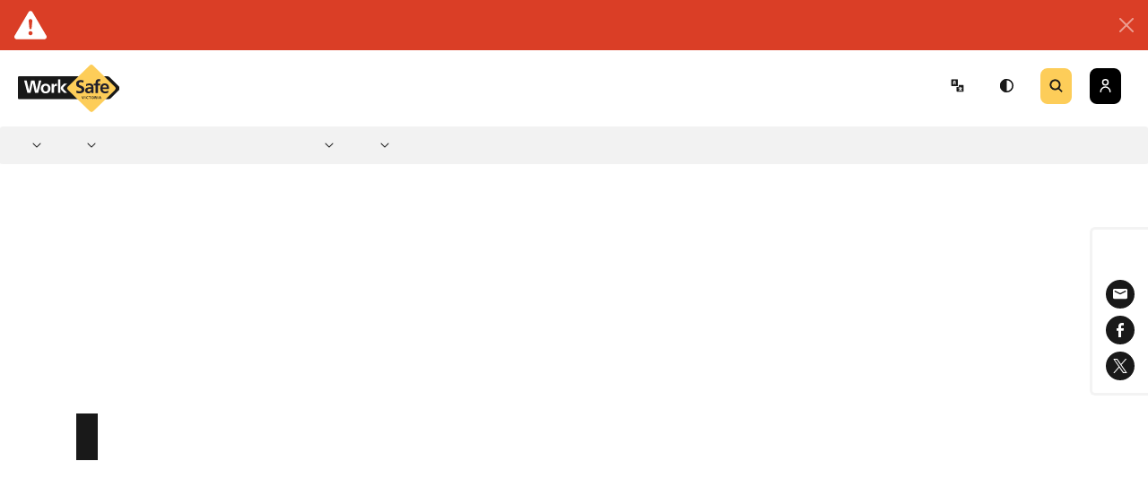

--- FILE ---
content_type: text/html;charset=utf-8
request_url: https://www.worksafe.vic.gov.au/would-you-work-for-you
body_size: 98615
content:
<!DOCTYPE html><html  lang="en"><head><meta charset="utf-8">
<meta name="viewport" content="width=device-width, initial-scale=1">
<script nonce="S3dKRahVOssTT4TWW8ObjJqI" type="importmap">{"imports":{"#entry":"/_nuxt/DllXa3de.js"}}</script>
<title>Would you work for you? | WorkSafe Victoria</title>
<style nonce="S3dKRahVOssTT4TWW8ObjJqI">@charset "UTF-8";@import"https://fonts.googleapis.com/css2?family=Roboto:wght@300;500;700;900&display=swap";@font-face{font-display:swap;font-family:VIC;font-style:italic;font-weight:400;src:url(/_nuxt/VIC-Italic.BfLLGbqf.eot);src:local("VIC Italic"),local("VIC-Italic"),url(/_nuxt/VIC-Italic.BfLLGbqf.eot?#iefix) format("embedded-opentype"),url(/_nuxt/VIC-Italic.C6lMwKQs.woff2) format("woff2"),url(/_nuxt/VIC-Italic.C971HmSy.woff) format("woff"),url(/_nuxt/VIC-Italic.QcAIpPyo.ttf) format("truetype")}@font-face{font-display:swap;font-family:VIC;font-style:italic;font-weight:700;src:url(/_nuxt/VIC-BoldItalic.CGPnw3Sf.eot);src:local("VIC Bold Italic"),local("VIC-BoldItalic"),url(/_nuxt/VIC-BoldItalic.CGPnw3Sf.eot?#iefix) format("embedded-opentype"),url(/_nuxt/VIC-BoldItalic.BYzCcuMR.woff2) format("woff2"),url(/_nuxt/VIC-BoldItalic.BJ83srxY.woff) format("woff"),url(/_nuxt/VIC-BoldItalic.D7blmp5-.ttf) format("truetype")}@font-face{font-display:swap;font-family:VIC;font-style:italic;font-weight:200;src:url(/_nuxt/VIC-ExtraLightItalic.CW_c03Yp.eot);src:local("VIC ExtraLight Italic"),local("VIC-ExtraLightItalic"),url(/_nuxt/VIC-ExtraLightItalic.CW_c03Yp.eot?#iefix) format("embedded-opentype"),url(/_nuxt/VIC-ExtraLightItalic.BKRiYXok.woff2) format("woff2"),url(/_nuxt/VIC-ExtraLightItalic.BOXSR1Hp.woff) format("woff"),url(/_nuxt/VIC-ExtraLightItalic.D63XfgX7.ttf) format("truetype")}@font-face{font-display:swap;font-family:VIC;font-style:normal;font-weight:700;src:url(/_nuxt/VIC-Bold.Fz0ygtsq.eot);src:local("VIC Bold"),local("VIC-Bold"),url(/_nuxt/VIC-Bold.Fz0ygtsq.eot?#iefix) format("embedded-opentype"),url(/_nuxt/VIC-Bold.FdFc3yrh.woff2) format("woff2"),url(/_nuxt/VIC-Bold.DCGJ9U-w.woff) format("woff"),url(/_nuxt/VIC-Bold.ZxzYgUmW.ttf) format("truetype")}@font-face{font-display:swap;font-family:VIC;font-style:normal;font-weight:200;src:url(/_nuxt/VIC-ExtraLight.D4RIXLIA.eot);src:local("VIC ExtraLight"),local("VIC-ExtraLight"),url(/_nuxt/VIC-ExtraLight.D4RIXLIA.eot?#iefix) format("embedded-opentype"),url(/_nuxt/VIC-ExtraLight.CMnbGKPh.woff2) format("woff2"),url(/_nuxt/VIC-ExtraLight.C6ZpXsAm.woff) format("woff"),url(/_nuxt/VIC-ExtraLight.BEJQ15zL.ttf) format("truetype")}@font-face{font-display:swap;font-family:VIC;font-style:normal;font-weight:600;src:url(/_nuxt/VIC-SemiBold.BKs4v4AQ.eot);src:local("VIC SemiBold"),local("VIC-SemiBold"),url(/_nuxt/VIC-SemiBold.BKs4v4AQ.eot?#iefix) format("embedded-opentype"),url(/_nuxt/VIC-SemiBold.Bxj9-98a.woff2) format("woff2"),url(/_nuxt/VIC-SemiBold.CHfVT_8G.woff) format("woff"),url(/_nuxt/VIC-SemiBold.ChRM3A2U.ttf) format("truetype")}@font-face{font-display:swap;font-family:VIC;font-style:normal;font-weight:400;src:url(/_nuxt/VIC-Regular.BLtp5flo.eot);src:local("VIC"),local("VIC-Regular"),url(/_nuxt/VIC-Regular.BLtp5flo.eot?#iefix) format("embedded-opentype"),url(/_nuxt/VIC-Regular.uNjLZy-T.woff2) format("woff2"),url(/_nuxt/VIC-Regular.Dqw2TpVR.woff) format("woff"),url(/_nuxt/VIC-Regular.BBju6692.ttf) format("truetype")}@font-face{font-display:swap;font-family:VIC;font-style:normal;font-weight:300;src:url(/_nuxt/VIC-Light.qY643x1r.eot);src:local("VIC Light"),local("VIC-Light"),url(/_nuxt/VIC-Light.qY643x1r.eot?#iefix) format("embedded-opentype"),url(/_nuxt/VIC-Light.46fISkNA.woff2) format("woff2"),url(/_nuxt/VIC-Light.7knyD4ij.woff) format("woff"),url(/_nuxt/VIC-Light.G52Rqgba.ttf) format("truetype")}@font-face{font-display:swap;font-family:VIC;font-style:italic;font-weight:500;src:url(/_nuxt/VIC-MediumItalic.BAQDJWtk.eot);src:local("VIC Medium Italic"),local("VIC-MediumItalic"),url(/_nuxt/VIC-MediumItalic.BAQDJWtk.eot?#iefix) format("embedded-opentype"),url(/_nuxt/VIC-MediumItalic.xYCnc8Cc.woff2) format("woff2"),url(/_nuxt/VIC-MediumItalic.rcWZ7XRL.woff) format("woff"),url(/_nuxt/VIC-MediumItalic.DPhHhgDP.ttf) format("truetype")}@font-face{font-display:swap;font-family:VIC;font-style:normal;font-weight:500;src:url(/_nuxt/VIC-Medium.K8Q6wfDo.eot);src:local("VIC Medium"),local("VIC-Medium"),url(/_nuxt/VIC-Medium.K8Q6wfDo.eot?#iefix) format("embedded-opentype"),url(/_nuxt/VIC-Medium.D6hEv_mE.woff2) format("woff2"),url(/_nuxt/VIC-Medium.C9XD15nn.woff) format("woff"),url(/_nuxt/VIC-Medium.B1P1wPpB.ttf) format("truetype")}@font-face{font-display:swap;font-family:VIC;font-style:italic;font-weight:600;src:url(/_nuxt/VIC-SemiBoldItalic.GmrRLIZk.eot);src:local("VIC SemiBold Italic"),local("VIC-SemiBoldItalic"),url(/_nuxt/VIC-SemiBoldItalic.GmrRLIZk.eot?#iefix) format("embedded-opentype"),url(/_nuxt/VIC-SemiBoldItalic.qz7CzS2m.woff2) format("woff2"),url(/_nuxt/VIC-SemiBoldItalic.Dgr-csJI.woff) format("woff"),url(/_nuxt/VIC-SemiBoldItalic.DlvFpuS2.ttf) format("truetype")}@font-face{font-display:swap;font-family:VIC;font-style:italic;font-weight:300;src:url(/_nuxt/VIC-LightItalic.CwQynwsO.eot);src:local("VIC Light Italic"),local("VIC-LightItalic"),url(/_nuxt/VIC-LightItalic.CwQynwsO.eot?#iefix) format("embedded-opentype"),url(/_nuxt/VIC-LightItalic.D8ArOT4r.woff2) format("woff2"),url(/_nuxt/VIC-LightItalic.CI_2LGgZ.woff) format("woff"),url(/_nuxt/VIC-LightItalic.DgblclRI.ttf) format("truetype")}:root,[data-bs-theme=light]{--bs-blue:#006bff;--bs-indigo:#6610f2;--bs-purple:#6f42c1;--bs-pink:#d63384;--bs-red:#dc3545;--bs-orange:#fd7e14;--bs-yellow:#ffc107;--bs-green:#198754;--bs-teal:#20c997;--bs-cyan:#0dcaf0;--bs-black:#000;--bs-white:#fff;--bs-gray:#6c757d;--bs-gray-dark:#343a40;--bs-gray-100:#f8f9fa;--bs-gray-200:#e9ecef;--bs-gray-300:#dee2e6;--bs-gray-400:#ced4da;--bs-gray-500:#adb5bd;--bs-gray-600:#6c757d;--bs-gray-700:#495057;--bs-gray-800:#343a40;--bs-gray-900:#212529;--bs-primary:#006bff;--bs-secondary:#6c757d;--bs-success:#198754;--bs-info:#0dcaf0;--bs-warning:#ffc107;--bs-danger:#dc3545;--bs-light:#f8f9fa;--bs-dark:#212529;--bs-primary-rgb:0,107,255;--bs-secondary-rgb:108,117,125;--bs-success-rgb:25,135,84;--bs-info-rgb:13,202,240;--bs-warning-rgb:255,193,7;--bs-danger-rgb:220,53,69;--bs-light-rgb:248,249,250;--bs-dark-rgb:33,37,41;--bs-primary-text-emphasis:#002b66;--bs-secondary-text-emphasis:#2b2f32;--bs-success-text-emphasis:#0a3622;--bs-info-text-emphasis:#055160;--bs-warning-text-emphasis:#664d03;--bs-danger-text-emphasis:#58151c;--bs-light-text-emphasis:#495057;--bs-dark-text-emphasis:#495057;--bs-primary-bg-subtle:#cce1ff;--bs-secondary-bg-subtle:#e2e3e5;--bs-success-bg-subtle:#d1e7dd;--bs-info-bg-subtle:#cff4fc;--bs-warning-bg-subtle:#fff3cd;--bs-danger-bg-subtle:#f8d7da;--bs-light-bg-subtle:#fcfcfd;--bs-dark-bg-subtle:#ced4da;--bs-primary-border-subtle:#99c4ff;--bs-secondary-border-subtle:#c4c8cb;--bs-success-border-subtle:#a3cfbb;--bs-info-border-subtle:#9eeaf9;--bs-warning-border-subtle:#ffe69c;--bs-danger-border-subtle:#f1aeb5;--bs-light-border-subtle:#e9ecef;--bs-dark-border-subtle:#adb5bd;--bs-white-rgb:255,255,255;--bs-black-rgb:0,0,0;--bs-font-sans-serif:system-ui,-apple-system,"Segoe UI",Roboto,"Helvetica Neue","Noto Sans","Liberation Sans",Arial,sans-serif,"Apple Color Emoji","Segoe UI Emoji","Segoe UI Symbol","Noto Color Emoji";--bs-font-monospace:SFMono-Regular,Menlo,Monaco,Consolas,"Liberation Mono","Courier New",monospace;--bs-gradient:linear-gradient(180deg,hsla(0,0%,100%,.15),hsla(0,0%,100%,0));--bs-body-font-family:var(--bs-font-sans-serif);--bs-body-font-size:1rem;--bs-body-font-weight:400;--bs-body-line-height:1.5;--bs-body-color:#212529;--bs-body-color-rgb:33,37,41;--bs-body-bg:#fff;--bs-body-bg-rgb:255,255,255;--bs-emphasis-color:#000;--bs-emphasis-color-rgb:0,0,0;--bs-secondary-color:rgba(33,37,41,.75);--bs-secondary-color-rgb:33,37,41;--bs-secondary-bg:#e9ecef;--bs-secondary-bg-rgb:233,236,239;--bs-tertiary-color:rgba(33,37,41,.5);--bs-tertiary-color-rgb:33,37,41;--bs-tertiary-bg:#f8f9fa;--bs-tertiary-bg-rgb:248,249,250;--bs-heading-color:inherit;--bs-link-color:#006bff;--bs-link-color-rgb:0,107,255;--bs-link-decoration:underline;--bs-link-hover-color:#0056cc;--bs-link-hover-color-rgb:0,86,204;--bs-code-color:#d63384;--bs-highlight-color:#212529;--bs-highlight-bg:#fff3cd;--bs-border-width:1px;--bs-border-style:solid;--bs-border-color:#dee2e6;--bs-border-color-translucent:rgba(0,0,0,.175);--bs-border-radius:.375rem;--bs-border-radius-sm:.25rem;--bs-border-radius-lg:.5rem;--bs-border-radius-xl:1rem;--bs-border-radius-xxl:2rem;--bs-border-radius-2xl:var(--bs-border-radius-xxl);--bs-border-radius-pill:50rem;--bs-box-shadow:0 .5rem 1rem rgba(0,0,0,.15);--bs-box-shadow-sm:0 .125rem .25rem rgba(0,0,0,.075);--bs-box-shadow-lg:0 1rem 3rem rgba(0,0,0,.175);--bs-box-shadow-inset:inset 0 1px 2px rgba(0,0,0,.075);--bs-focus-ring-width:.25rem;--bs-focus-ring-opacity:.25;--bs-focus-ring-color:rgba(0,107,255,.25);--bs-form-valid-color:#198754;--bs-form-valid-border-color:#198754;--bs-form-invalid-color:#dc3545;--bs-form-invalid-border-color:#dc3545}[data-bs-theme=dark]{color-scheme:dark;--bs-body-color:#dee2e6;--bs-body-color-rgb:222,226,230;--bs-body-bg:#212529;--bs-body-bg-rgb:33,37,41;--bs-emphasis-color:#fff;--bs-emphasis-color-rgb:255,255,255;--bs-secondary-color:rgba(222,226,230,.75);--bs-secondary-color-rgb:222,226,230;--bs-secondary-bg:#343a40;--bs-secondary-bg-rgb:52,58,64;--bs-tertiary-color:rgba(222,226,230,.5);--bs-tertiary-color-rgb:222,226,230;--bs-tertiary-bg:#2b3035;--bs-tertiary-bg-rgb:43,48,53;--bs-primary-text-emphasis:#66a6ff;--bs-secondary-text-emphasis:#a7acb1;--bs-success-text-emphasis:#75b798;--bs-info-text-emphasis:#6edff6;--bs-warning-text-emphasis:#ffda6a;--bs-danger-text-emphasis:#ea868f;--bs-light-text-emphasis:#f8f9fa;--bs-dark-text-emphasis:#dee2e6;--bs-primary-bg-subtle:#001533;--bs-secondary-bg-subtle:#161719;--bs-success-bg-subtle:#051b11;--bs-info-bg-subtle:#032830;--bs-warning-bg-subtle:#332701;--bs-danger-bg-subtle:#2c0b0e;--bs-light-bg-subtle:#343a40;--bs-dark-bg-subtle:#1a1d20;--bs-primary-border-subtle:#004099;--bs-secondary-border-subtle:#41464b;--bs-success-border-subtle:#0f5132;--bs-info-border-subtle:#087990;--bs-warning-border-subtle:#997404;--bs-danger-border-subtle:#842029;--bs-light-border-subtle:#495057;--bs-dark-border-subtle:#343a40;--bs-heading-color:inherit;--bs-link-color:#66a6ff;--bs-link-hover-color:#85b8ff;--bs-link-color-rgb:102,166,255;--bs-link-hover-color-rgb:133,184,255;--bs-code-color:#e685b5;--bs-highlight-color:#dee2e6;--bs-highlight-bg:#664d03;--bs-border-color:#495057;--bs-border-color-translucent:hsla(0,0%,100%,.15);--bs-form-valid-color:#75b798;--bs-form-valid-border-color:#75b798;--bs-form-invalid-color:#ea868f;--bs-form-invalid-border-color:#ea868f}*,:after,:before{box-sizing:border-box}@media(prefers-reduced-motion:no-preference){:root{scroll-behavior:smooth}}body{background-color:var(--bs-body-bg);color:var(--bs-body-color);font-family:var(--bs-body-font-family);font-size:var(--bs-body-font-size);font-weight:var(--bs-body-font-weight);line-height:var(--bs-body-line-height);margin:0;text-align:var(--bs-body-text-align);-webkit-text-size-adjust:100%;-webkit-tap-highlight-color:rgba(0,0,0,0)}hr{border:0;border-top:var(--bs-border-width) solid;color:inherit;margin:1rem 0;opacity:.25}.h1,.h2,.h3,.h4,.h5,.h6,h1,h2,h3,h4,h5,h6{color:var(--bs-heading-color);font-weight:500;line-height:1.2;margin-bottom:.5rem;margin-top:0}.h1,h1{font-size:calc(1.375rem + 1.5vw)}@media(min-width:1200px){.h1,h1{font-size:2.5rem}}.h2,h2{font-size:calc(1.325rem + .9vw)}@media(min-width:1200px){.h2,h2{font-size:2rem}}.h3,h3{font-size:calc(1.3rem + .6vw)}@media(min-width:1200px){.h3,h3{font-size:1.75rem}}.h4,h4{font-size:calc(1.275rem + .3vw)}@media(min-width:1200px){.h4,h4{font-size:1.5rem}}.h5,h5{font-size:1.25rem}.h6,h6{font-size:1rem}p{margin-bottom:1rem;margin-top:0}abbr[title]{cursor:help;-webkit-text-decoration:underline dotted;text-decoration:underline dotted;-webkit-text-decoration-skip-ink:none;text-decoration-skip-ink:none}address{font-style:normal;line-height:inherit;margin-bottom:1rem}ol,ul{padding-left:2rem}dl,ol,ul{margin-bottom:1rem;margin-top:0}ol ol,ol ul,ul ol,ul ul{margin-bottom:0}dt{font-weight:700}dd{margin-bottom:.5rem;margin-left:0}blockquote{margin:0 0 1rem}b,strong{font-weight:bolder}.small,small{font-size:.875em}.mark,mark{background-color:var(--bs-highlight-bg);color:var(--bs-highlight-color);padding:.1875em}sub,sup{font-size:.75em;line-height:0;position:relative;vertical-align:baseline}sub{bottom:-.25em}sup{top:-.5em}a{color:rgba(var(--bs-link-color-rgb),var(--bs-link-opacity,1));text-decoration:underline}a:hover{--bs-link-color-rgb:var(--bs-link-hover-color-rgb)}a:not([href]):not([class]),a:not([href]):not([class]):hover{color:inherit;text-decoration:none}code,kbd,pre,samp{font-family:var(--bs-font-monospace);font-size:1em}pre{display:block;font-size:.875em;margin-bottom:1rem;margin-top:0;overflow:auto}pre code{color:inherit;font-size:inherit;word-break:normal}code{color:var(--bs-code-color);font-size:.875em;word-wrap:break-word}a>code{color:inherit}kbd{background-color:var(--bs-body-color);color:var(--bs-body-bg);font-size:.875em;padding:.1875rem .375rem}kbd kbd{font-size:1em;padding:0}figure{margin:0 0 1rem}img,svg{vertical-align:middle}table{border-collapse:collapse;caption-side:bottom}caption{color:var(--bs-secondary-color);padding-bottom:.5rem;padding-top:.5rem;text-align:left}th{text-align:inherit;text-align:-webkit-match-parent}tbody,td,tfoot,th,thead,tr{border:0 solid;border-color:inherit}label{display:inline-block}button{border-radius:0}button:focus:not(:focus-visible){outline:0}button,input,optgroup,select,textarea{font-family:inherit;font-size:inherit;line-height:inherit;margin:0}button,select{text-transform:none}[role=button]{cursor:pointer}select{word-wrap:normal}select:disabled{opacity:1}[list]:not([type=date]):not([type=datetime-local]):not([type=month]):not([type=week]):not([type=time])::-webkit-calendar-picker-indicator{display:none!important}[type=button],[type=reset],[type=submit],button{-webkit-appearance:button}[type=button]:not(:disabled),[type=reset]:not(:disabled),[type=submit]:not(:disabled),button:not(:disabled){cursor:pointer}::-moz-focus-inner{border-style:none;padding:0}textarea{resize:vertical}fieldset{border:0;margin:0;min-width:0;padding:0}legend{float:left;font-size:calc(1.275rem + .3vw);line-height:inherit;margin-bottom:.5rem;padding:0;width:100%}@media(min-width:1200px){legend{font-size:1.5rem}}legend+*{clear:left}::-webkit-datetime-edit-day-field,::-webkit-datetime-edit-fields-wrapper,::-webkit-datetime-edit-hour-field,::-webkit-datetime-edit-minute,::-webkit-datetime-edit-month-field,::-webkit-datetime-edit-text,::-webkit-datetime-edit-year-field{padding:0}::-webkit-inner-spin-button{height:auto}[type=search]{-webkit-appearance:textfield;outline-offset:-2px}[type=search]::-webkit-search-cancel-button{cursor:pointer;filter:grayscale(1)}::-webkit-search-decoration{-webkit-appearance:none}::-webkit-color-swatch-wrapper{padding:0}::file-selector-button{-webkit-appearance:button;font:inherit}output{display:inline-block}iframe{border:0}summary{cursor:pointer;display:list-item}progress{vertical-align:baseline}[hidden]{display:none!important}.lead{font-size:1.25rem;font-weight:300}.display-1{font-size:calc(1.625rem + 4.5vw);font-weight:300;line-height:1.2}@media(min-width:1200px){.display-1{font-size:5rem}}.display-2{font-size:calc(1.575rem + 3.9vw);font-weight:300;line-height:1.2}@media(min-width:1200px){.display-2{font-size:4.5rem}}.display-3{font-size:calc(1.525rem + 3.3vw);font-weight:300;line-height:1.2}@media(min-width:1200px){.display-3{font-size:4rem}}.display-4{font-size:calc(1.475rem + 2.7vw);font-weight:300;line-height:1.2}@media(min-width:1200px){.display-4{font-size:3.5rem}}.display-5{font-size:calc(1.425rem + 2.1vw);font-weight:300;line-height:1.2}@media(min-width:1200px){.display-5{font-size:3rem}}.display-6{font-size:calc(1.375rem + 1.5vw);font-weight:300;line-height:1.2}@media(min-width:1200px){.display-6{font-size:2.5rem}}.list-inline,.list-unstyled{list-style:none;padding-left:0}.list-inline-item{display:inline-block}.list-inline-item:not(:last-child){margin-right:.5rem}.initialism{font-size:.875em;text-transform:uppercase}.blockquote{font-size:1.25rem;margin-bottom:1rem}.blockquote>:last-child{margin-bottom:0}.blockquote-footer{color:#6c757d;font-size:.875em;margin-bottom:1rem;margin-top:-1rem}.blockquote-footer:before{content:"— "}.img-fluid,.img-thumbnail{height:auto;max-width:100%}.img-thumbnail{background-color:var(--bs-body-bg);border:var(--bs-border-width) solid var(--bs-border-color);padding:.25rem}.figure{display:inline-block}.figure-img{line-height:1;margin-bottom:.5rem}.figure-caption{color:var(--bs-secondary-color);font-size:.875em}.container,.container-fluid,.container-lg,.container-md,.container-sm,.container-xl,.container-xxl{--bs-gutter-x:30px;--bs-gutter-y:0;margin-left:auto;margin-right:auto;padding-left:calc(var(--bs-gutter-x)*.5);padding-right:calc(var(--bs-gutter-x)*.5);width:100%}@media(min-width:576px){.container,.container-sm{max-width:100%}}@media(min-width:768px){.container,.container-md,.container-sm{max-width:100%}}@media(min-width:992px){.container,.container-lg,.container-md,.container-sm{max-width:960px}}@media(min-width:1200px){.container,.container-lg,.container-md,.container-sm,.container-xl{max-width:1140px}}@media(min-width:1400px){.container,.container-lg,.container-md,.container-sm,.container-xl,.container-xxl{max-width:1320px}}:root{--bs-breakpoint-xs:0;--bs-breakpoint-sm:576px;--bs-breakpoint-md:768px;--bs-breakpoint-lg:992px;--bs-breakpoint-xl:1200px;--bs-breakpoint-xxl:1400px}.row{--bs-gutter-x:30px;--bs-gutter-y:0;display:flex;flex-wrap:wrap;margin-left:calc(var(--bs-gutter-x)*-.5);margin-right:calc(var(--bs-gutter-x)*-.5);margin-top:calc(var(--bs-gutter-y)*-1)}.row>*{flex-shrink:0;margin-top:var(--bs-gutter-y);max-width:100%;padding-left:calc(var(--bs-gutter-x)*.5);padding-right:calc(var(--bs-gutter-x)*.5);width:100%}.col{flex:1 0 0}.row-cols-auto>*{flex:0 0 auto;width:auto}.row-cols-1>*{flex:0 0 auto;width:100%}.row-cols-2>*{flex:0 0 auto;width:50%}.row-cols-3>*{flex:0 0 auto;width:33.33333333%}.row-cols-4>*{flex:0 0 auto;width:25%}.row-cols-5>*{flex:0 0 auto;width:20%}.row-cols-6>*{flex:0 0 auto;width:16.66666667%}.col-auto{flex:0 0 auto;width:auto}.col-1{flex:0 0 auto;width:8.33333333%}.col-2{flex:0 0 auto;width:16.66666667%}.col-3{flex:0 0 auto;width:25%}.col-4{flex:0 0 auto;width:33.33333333%}.col-5{flex:0 0 auto;width:41.66666667%}.col-6{flex:0 0 auto;width:50%}.col-7{flex:0 0 auto;width:58.33333333%}.col-8{flex:0 0 auto;width:66.66666667%}.col-9{flex:0 0 auto;width:75%}.col-10{flex:0 0 auto;width:83.33333333%}.col-11{flex:0 0 auto;width:91.66666667%}.col-12{flex:0 0 auto;width:100%}.offset-1{margin-left:8.33333333%}.offset-2{margin-left:16.66666667%}.offset-3{margin-left:25%}.offset-4{margin-left:33.33333333%}.offset-5{margin-left:41.66666667%}.offset-6{margin-left:50%}.offset-7{margin-left:58.33333333%}.offset-8{margin-left:66.66666667%}.offset-9{margin-left:75%}.offset-10{margin-left:83.33333333%}.offset-11{margin-left:91.66666667%}.g-0,.gx-0{--bs-gutter-x:0}.g-0,.gy-0{--bs-gutter-y:0}.g-1,.gx-1{--bs-gutter-x:.25rem}.g-1,.gy-1{--bs-gutter-y:.25rem}.g-2,.gx-2{--bs-gutter-x:.5rem}.g-2,.gy-2{--bs-gutter-y:.5rem}.g-3,.gx-3{--bs-gutter-x:1rem}.g-3,.gy-3{--bs-gutter-y:1rem}.g-4,.gx-4{--bs-gutter-x:1.5rem}.g-4,.gy-4{--bs-gutter-y:1.5rem}.g-5,.gx-5{--bs-gutter-x:3rem}.g-5,.gy-5{--bs-gutter-y:3rem}@media(min-width:576px){.col-sm{flex:1 0 0}.row-cols-sm-auto>*{flex:0 0 auto;width:auto}.row-cols-sm-1>*{flex:0 0 auto;width:100%}.row-cols-sm-2>*{flex:0 0 auto;width:50%}.row-cols-sm-3>*{flex:0 0 auto;width:33.33333333%}.row-cols-sm-4>*{flex:0 0 auto;width:25%}.row-cols-sm-5>*{flex:0 0 auto;width:20%}.row-cols-sm-6>*{flex:0 0 auto;width:16.66666667%}.col-sm-auto{flex:0 0 auto;width:auto}.col-sm-1{flex:0 0 auto;width:8.33333333%}.col-sm-2{flex:0 0 auto;width:16.66666667%}.col-sm-3{flex:0 0 auto;width:25%}.col-sm-4{flex:0 0 auto;width:33.33333333%}.col-sm-5{flex:0 0 auto;width:41.66666667%}.col-sm-6{flex:0 0 auto;width:50%}.col-sm-7{flex:0 0 auto;width:58.33333333%}.col-sm-8{flex:0 0 auto;width:66.66666667%}.col-sm-9{flex:0 0 auto;width:75%}.col-sm-10{flex:0 0 auto;width:83.33333333%}.col-sm-11{flex:0 0 auto;width:91.66666667%}.col-sm-12{flex:0 0 auto;width:100%}.offset-sm-0{margin-left:0}.offset-sm-1{margin-left:8.33333333%}.offset-sm-2{margin-left:16.66666667%}.offset-sm-3{margin-left:25%}.offset-sm-4{margin-left:33.33333333%}.offset-sm-5{margin-left:41.66666667%}.offset-sm-6{margin-left:50%}.offset-sm-7{margin-left:58.33333333%}.offset-sm-8{margin-left:66.66666667%}.offset-sm-9{margin-left:75%}.offset-sm-10{margin-left:83.33333333%}.offset-sm-11{margin-left:91.66666667%}.g-sm-0,.gx-sm-0{--bs-gutter-x:0}.g-sm-0,.gy-sm-0{--bs-gutter-y:0}.g-sm-1,.gx-sm-1{--bs-gutter-x:.25rem}.g-sm-1,.gy-sm-1{--bs-gutter-y:.25rem}.g-sm-2,.gx-sm-2{--bs-gutter-x:.5rem}.g-sm-2,.gy-sm-2{--bs-gutter-y:.5rem}.g-sm-3,.gx-sm-3{--bs-gutter-x:1rem}.g-sm-3,.gy-sm-3{--bs-gutter-y:1rem}.g-sm-4,.gx-sm-4{--bs-gutter-x:1.5rem}.g-sm-4,.gy-sm-4{--bs-gutter-y:1.5rem}.g-sm-5,.gx-sm-5{--bs-gutter-x:3rem}.g-sm-5,.gy-sm-5{--bs-gutter-y:3rem}}@media(min-width:768px){.col-md{flex:1 0 0}.row-cols-md-auto>*{flex:0 0 auto;width:auto}.row-cols-md-1>*{flex:0 0 auto;width:100%}.row-cols-md-2>*{flex:0 0 auto;width:50%}.row-cols-md-3>*{flex:0 0 auto;width:33.33333333%}.row-cols-md-4>*{flex:0 0 auto;width:25%}.row-cols-md-5>*{flex:0 0 auto;width:20%}.row-cols-md-6>*{flex:0 0 auto;width:16.66666667%}.col-md-auto{flex:0 0 auto;width:auto}.col-md-1{flex:0 0 auto;width:8.33333333%}.col-md-2{flex:0 0 auto;width:16.66666667%}.col-md-3{flex:0 0 auto;width:25%}.col-md-4{flex:0 0 auto;width:33.33333333%}.col-md-5{flex:0 0 auto;width:41.66666667%}.col-md-6{flex:0 0 auto;width:50%}.col-md-7{flex:0 0 auto;width:58.33333333%}.col-md-8{flex:0 0 auto;width:66.66666667%}.col-md-9{flex:0 0 auto;width:75%}.col-md-10{flex:0 0 auto;width:83.33333333%}.col-md-11{flex:0 0 auto;width:91.66666667%}.col-md-12{flex:0 0 auto;width:100%}.offset-md-0{margin-left:0}.offset-md-1{margin-left:8.33333333%}.offset-md-2{margin-left:16.66666667%}.offset-md-3{margin-left:25%}.offset-md-4{margin-left:33.33333333%}.offset-md-5{margin-left:41.66666667%}.offset-md-6{margin-left:50%}.offset-md-7{margin-left:58.33333333%}.offset-md-8{margin-left:66.66666667%}.offset-md-9{margin-left:75%}.offset-md-10{margin-left:83.33333333%}.offset-md-11{margin-left:91.66666667%}.g-md-0,.gx-md-0{--bs-gutter-x:0}.g-md-0,.gy-md-0{--bs-gutter-y:0}.g-md-1,.gx-md-1{--bs-gutter-x:.25rem}.g-md-1,.gy-md-1{--bs-gutter-y:.25rem}.g-md-2,.gx-md-2{--bs-gutter-x:.5rem}.g-md-2,.gy-md-2{--bs-gutter-y:.5rem}.g-md-3,.gx-md-3{--bs-gutter-x:1rem}.g-md-3,.gy-md-3{--bs-gutter-y:1rem}.g-md-4,.gx-md-4{--bs-gutter-x:1.5rem}.g-md-4,.gy-md-4{--bs-gutter-y:1.5rem}.g-md-5,.gx-md-5{--bs-gutter-x:3rem}.g-md-5,.gy-md-5{--bs-gutter-y:3rem}}@media(min-width:992px){.col-lg{flex:1 0 0}.row-cols-lg-auto>*{flex:0 0 auto;width:auto}.row-cols-lg-1>*{flex:0 0 auto;width:100%}.row-cols-lg-2>*{flex:0 0 auto;width:50%}.row-cols-lg-3>*{flex:0 0 auto;width:33.33333333%}.row-cols-lg-4>*{flex:0 0 auto;width:25%}.row-cols-lg-5>*{flex:0 0 auto;width:20%}.row-cols-lg-6>*{flex:0 0 auto;width:16.66666667%}.col-lg-auto{flex:0 0 auto;width:auto}.col-lg-1{flex:0 0 auto;width:8.33333333%}.col-lg-2{flex:0 0 auto;width:16.66666667%}.col-lg-3{flex:0 0 auto;width:25%}.col-lg-4{flex:0 0 auto;width:33.33333333%}.col-lg-5{flex:0 0 auto;width:41.66666667%}.col-lg-6{flex:0 0 auto;width:50%}.col-lg-7{flex:0 0 auto;width:58.33333333%}.col-lg-8{flex:0 0 auto;width:66.66666667%}.col-lg-9{flex:0 0 auto;width:75%}.col-lg-10{flex:0 0 auto;width:83.33333333%}.col-lg-11{flex:0 0 auto;width:91.66666667%}.col-lg-12{flex:0 0 auto;width:100%}.offset-lg-0{margin-left:0}.offset-lg-1{margin-left:8.33333333%}.offset-lg-2{margin-left:16.66666667%}.offset-lg-3{margin-left:25%}.offset-lg-4{margin-left:33.33333333%}.offset-lg-5{margin-left:41.66666667%}.offset-lg-6{margin-left:50%}.offset-lg-7{margin-left:58.33333333%}.offset-lg-8{margin-left:66.66666667%}.offset-lg-9{margin-left:75%}.offset-lg-10{margin-left:83.33333333%}.offset-lg-11{margin-left:91.66666667%}.g-lg-0,.gx-lg-0{--bs-gutter-x:0}.g-lg-0,.gy-lg-0{--bs-gutter-y:0}.g-lg-1,.gx-lg-1{--bs-gutter-x:.25rem}.g-lg-1,.gy-lg-1{--bs-gutter-y:.25rem}.g-lg-2,.gx-lg-2{--bs-gutter-x:.5rem}.g-lg-2,.gy-lg-2{--bs-gutter-y:.5rem}.g-lg-3,.gx-lg-3{--bs-gutter-x:1rem}.g-lg-3,.gy-lg-3{--bs-gutter-y:1rem}.g-lg-4,.gx-lg-4{--bs-gutter-x:1.5rem}.g-lg-4,.gy-lg-4{--bs-gutter-y:1.5rem}.g-lg-5,.gx-lg-5{--bs-gutter-x:3rem}.g-lg-5,.gy-lg-5{--bs-gutter-y:3rem}}@media(min-width:1200px){.col-xl{flex:1 0 0}.row-cols-xl-auto>*{flex:0 0 auto;width:auto}.row-cols-xl-1>*{flex:0 0 auto;width:100%}.row-cols-xl-2>*{flex:0 0 auto;width:50%}.row-cols-xl-3>*{flex:0 0 auto;width:33.33333333%}.row-cols-xl-4>*{flex:0 0 auto;width:25%}.row-cols-xl-5>*{flex:0 0 auto;width:20%}.row-cols-xl-6>*{flex:0 0 auto;width:16.66666667%}.col-xl-auto{flex:0 0 auto;width:auto}.col-xl-1{flex:0 0 auto;width:8.33333333%}.col-xl-2{flex:0 0 auto;width:16.66666667%}.col-xl-3{flex:0 0 auto;width:25%}.col-xl-4{flex:0 0 auto;width:33.33333333%}.col-xl-5{flex:0 0 auto;width:41.66666667%}.col-xl-6{flex:0 0 auto;width:50%}.col-xl-7{flex:0 0 auto;width:58.33333333%}.col-xl-8{flex:0 0 auto;width:66.66666667%}.col-xl-9{flex:0 0 auto;width:75%}.col-xl-10{flex:0 0 auto;width:83.33333333%}.col-xl-11{flex:0 0 auto;width:91.66666667%}.col-xl-12{flex:0 0 auto;width:100%}.offset-xl-0{margin-left:0}.offset-xl-1{margin-left:8.33333333%}.offset-xl-2{margin-left:16.66666667%}.offset-xl-3{margin-left:25%}.offset-xl-4{margin-left:33.33333333%}.offset-xl-5{margin-left:41.66666667%}.offset-xl-6{margin-left:50%}.offset-xl-7{margin-left:58.33333333%}.offset-xl-8{margin-left:66.66666667%}.offset-xl-9{margin-left:75%}.offset-xl-10{margin-left:83.33333333%}.offset-xl-11{margin-left:91.66666667%}.g-xl-0,.gx-xl-0{--bs-gutter-x:0}.g-xl-0,.gy-xl-0{--bs-gutter-y:0}.g-xl-1,.gx-xl-1{--bs-gutter-x:.25rem}.g-xl-1,.gy-xl-1{--bs-gutter-y:.25rem}.g-xl-2,.gx-xl-2{--bs-gutter-x:.5rem}.g-xl-2,.gy-xl-2{--bs-gutter-y:.5rem}.g-xl-3,.gx-xl-3{--bs-gutter-x:1rem}.g-xl-3,.gy-xl-3{--bs-gutter-y:1rem}.g-xl-4,.gx-xl-4{--bs-gutter-x:1.5rem}.g-xl-4,.gy-xl-4{--bs-gutter-y:1.5rem}.g-xl-5,.gx-xl-5{--bs-gutter-x:3rem}.g-xl-5,.gy-xl-5{--bs-gutter-y:3rem}}@media(min-width:1400px){.col-xxl{flex:1 0 0}.row-cols-xxl-auto>*{flex:0 0 auto;width:auto}.row-cols-xxl-1>*{flex:0 0 auto;width:100%}.row-cols-xxl-2>*{flex:0 0 auto;width:50%}.row-cols-xxl-3>*{flex:0 0 auto;width:33.33333333%}.row-cols-xxl-4>*{flex:0 0 auto;width:25%}.row-cols-xxl-5>*{flex:0 0 auto;width:20%}.row-cols-xxl-6>*{flex:0 0 auto;width:16.66666667%}.col-xxl-auto{flex:0 0 auto;width:auto}.col-xxl-1{flex:0 0 auto;width:8.33333333%}.col-xxl-2{flex:0 0 auto;width:16.66666667%}.col-xxl-3{flex:0 0 auto;width:25%}.col-xxl-4{flex:0 0 auto;width:33.33333333%}.col-xxl-5{flex:0 0 auto;width:41.66666667%}.col-xxl-6{flex:0 0 auto;width:50%}.col-xxl-7{flex:0 0 auto;width:58.33333333%}.col-xxl-8{flex:0 0 auto;width:66.66666667%}.col-xxl-9{flex:0 0 auto;width:75%}.col-xxl-10{flex:0 0 auto;width:83.33333333%}.col-xxl-11{flex:0 0 auto;width:91.66666667%}.col-xxl-12{flex:0 0 auto;width:100%}.offset-xxl-0{margin-left:0}.offset-xxl-1{margin-left:8.33333333%}.offset-xxl-2{margin-left:16.66666667%}.offset-xxl-3{margin-left:25%}.offset-xxl-4{margin-left:33.33333333%}.offset-xxl-5{margin-left:41.66666667%}.offset-xxl-6{margin-left:50%}.offset-xxl-7{margin-left:58.33333333%}.offset-xxl-8{margin-left:66.66666667%}.offset-xxl-9{margin-left:75%}.offset-xxl-10{margin-left:83.33333333%}.offset-xxl-11{margin-left:91.66666667%}.g-xxl-0,.gx-xxl-0{--bs-gutter-x:0}.g-xxl-0,.gy-xxl-0{--bs-gutter-y:0}.g-xxl-1,.gx-xxl-1{--bs-gutter-x:.25rem}.g-xxl-1,.gy-xxl-1{--bs-gutter-y:.25rem}.g-xxl-2,.gx-xxl-2{--bs-gutter-x:.5rem}.g-xxl-2,.gy-xxl-2{--bs-gutter-y:.5rem}.g-xxl-3,.gx-xxl-3{--bs-gutter-x:1rem}.g-xxl-3,.gy-xxl-3{--bs-gutter-y:1rem}.g-xxl-4,.gx-xxl-4{--bs-gutter-x:1.5rem}.g-xxl-4,.gy-xxl-4{--bs-gutter-y:1.5rem}.g-xxl-5,.gx-xxl-5{--bs-gutter-x:3rem}.g-xxl-5,.gy-xxl-5{--bs-gutter-y:3rem}}.table{--bs-table-color-type:initial;--bs-table-bg-type:initial;--bs-table-color-state:initial;--bs-table-bg-state:initial;--bs-table-color:var(--bs-emphasis-color);--bs-table-bg:var(--bs-body-bg);--bs-table-border-color:var(--bs-border-color);--bs-table-accent-bg:transparent;--bs-table-striped-color:var(--bs-emphasis-color);--bs-table-striped-bg:rgba(var(--bs-emphasis-color-rgb),.05);--bs-table-active-color:var(--bs-emphasis-color);--bs-table-active-bg:rgba(var(--bs-emphasis-color-rgb),.1);--bs-table-hover-color:var(--bs-emphasis-color);--bs-table-hover-bg:rgba(var(--bs-emphasis-color-rgb),.075);border-color:var(--bs-table-border-color);margin-bottom:1rem;vertical-align:top;width:100%}.table>:not(caption)>*>*{background-color:var(--bs-table-bg);border-bottom-width:var(--bs-border-width);box-shadow:inset 0 0 0 9999px var(--bs-table-bg-state,var(--bs-table-bg-type,var(--bs-table-accent-bg)));color:var(--bs-table-color-state,var(--bs-table-color-type,var(--bs-table-color)));padding:.5rem}.table>tbody{vertical-align:inherit}.table>thead{vertical-align:bottom}.table-group-divider{border-top:calc(var(--bs-border-width)*2) solid}.caption-top{caption-side:top}.table-sm>:not(caption)>*>*{padding:.25rem}.table-bordered>:not(caption)>*{border-width:var(--bs-border-width) 0}.table-bordered>:not(caption)>*>*{border-width:0 var(--bs-border-width)}.table-borderless>:not(caption)>*>*{border-bottom-width:0}.table-borderless>:not(:first-child){border-top-width:0}.table-striped-columns>:not(caption)>tr>:nth-child(2n),.table-striped>tbody>tr:nth-of-type(odd)>*{--bs-table-color-type:var(--bs-table-striped-color);--bs-table-bg-type:var(--bs-table-striped-bg)}.table-active{--bs-table-color-state:var(--bs-table-active-color);--bs-table-bg-state:var(--bs-table-active-bg)}.table-hover>tbody>tr:hover>*{--bs-table-color-state:var(--bs-table-hover-color);--bs-table-bg-state:var(--bs-table-hover-bg)}.table-primary{--bs-table-color:#000;--bs-table-bg:#cce1ff;--bs-table-border-color:#a3b4cc;--bs-table-striped-bg:#c2d6f2;--bs-table-striped-color:#000;--bs-table-active-bg:#b8cbe6;--bs-table-active-color:#000;--bs-table-hover-bg:#bdd0ec;--bs-table-hover-color:#000}.table-primary,.table-secondary{border-color:var(--bs-table-border-color);color:var(--bs-table-color)}.table-secondary{--bs-table-color:#000;--bs-table-bg:#e2e3e5;--bs-table-border-color:#b4b6b7;--bs-table-striped-bg:#d6d8da;--bs-table-striped-color:#000;--bs-table-active-bg:#cbcdce;--bs-table-active-color:#000;--bs-table-hover-bg:#d1d2d4;--bs-table-hover-color:#000}.table-success{--bs-table-color:#000;--bs-table-bg:#d1e7dd;--bs-table-border-color:#a7b9b1;--bs-table-striped-bg:#c7dbd2;--bs-table-striped-color:#000;--bs-table-active-bg:#bcd0c7;--bs-table-active-color:#000;--bs-table-hover-bg:#c1d6cc;--bs-table-hover-color:#000}.table-info,.table-success{border-color:var(--bs-table-border-color);color:var(--bs-table-color)}.table-info{--bs-table-color:#000;--bs-table-bg:#cff4fc;--bs-table-border-color:#a5c4ca;--bs-table-striped-bg:#c4e8ef;--bs-table-striped-color:#000;--bs-table-active-bg:#badce3;--bs-table-active-color:#000;--bs-table-hover-bg:#bfe2e9;--bs-table-hover-color:#000}.table-warning{--bs-table-color:#000;--bs-table-bg:#fff3cd;--bs-table-border-color:#ccc2a4;--bs-table-striped-bg:#f2e6c3;--bs-table-striped-color:#000;--bs-table-active-bg:#e6dab9;--bs-table-active-color:#000;--bs-table-hover-bg:#ece0be;--bs-table-hover-color:#000}.table-danger,.table-warning{border-color:var(--bs-table-border-color);color:var(--bs-table-color)}.table-danger{--bs-table-color:#000;--bs-table-bg:#f8d7da;--bs-table-border-color:#c6acae;--bs-table-striped-bg:#eccccf;--bs-table-striped-color:#000;--bs-table-active-bg:#dfc1c4;--bs-table-active-color:#000;--bs-table-hover-bg:#e5c7c9;--bs-table-hover-color:#000}.table-light{--bs-table-color:#000;--bs-table-bg:#f8f9fa;--bs-table-border-color:#c6c7c8;--bs-table-striped-bg:#ecedee;--bs-table-striped-color:#000;--bs-table-active-bg:#dfe0e1;--bs-table-active-color:#000;--bs-table-hover-bg:#e5e6e7;--bs-table-hover-color:#000}.table-dark,.table-light{border-color:var(--bs-table-border-color);color:var(--bs-table-color)}.table-dark{--bs-table-color:#fff;--bs-table-bg:#212529;--bs-table-border-color:#4d5154;--bs-table-striped-bg:#2c3034;--bs-table-striped-color:#fff;--bs-table-active-bg:#373b3e;--bs-table-active-color:#fff;--bs-table-hover-bg:#323539;--bs-table-hover-color:#fff}.table-responsive{overflow-x:auto;-webkit-overflow-scrolling:touch}@media(max-width:575.98px){.table-responsive-sm{overflow-x:auto;-webkit-overflow-scrolling:touch}}@media(max-width:767.98px){.table-responsive-md{overflow-x:auto;-webkit-overflow-scrolling:touch}}@media(max-width:991.98px){.table-responsive-lg{overflow-x:auto;-webkit-overflow-scrolling:touch}}@media(max-width:1199.98px){.table-responsive-xl{overflow-x:auto;-webkit-overflow-scrolling:touch}}@media(max-width:1399.98px){.table-responsive-xxl{overflow-x:auto;-webkit-overflow-scrolling:touch}}.form-label{margin-bottom:.5rem}.col-form-label{font-size:inherit;line-height:1.5;margin-bottom:0;padding-bottom:calc(.375rem + var(--bs-border-width));padding-top:calc(.375rem + var(--bs-border-width))}.col-form-label-lg{font-size:1.25rem;padding-bottom:calc(.5rem + var(--bs-border-width));padding-top:calc(.5rem + var(--bs-border-width))}.col-form-label-sm{font-size:.875rem;padding-bottom:calc(.25rem + var(--bs-border-width));padding-top:calc(.25rem + var(--bs-border-width))}.form-text{color:var(--bs-secondary-color);font-size:.875em;margin-top:.25rem}.form-control{-webkit-appearance:none;-moz-appearance:none;appearance:none;background-clip:padding-box;background-color:var(--bs-body-bg);border:var(--bs-border-width) solid var(--bs-border-color);border-radius:0;color:var(--bs-body-color);display:block;font-size:1rem;font-weight:400;line-height:1.5;padding:.375rem .75rem;transition:border-color .15s ease-in-out,box-shadow .15s ease-in-out;width:100%}@media(prefers-reduced-motion:reduce){.form-control{transition:none}}.form-control[type=file]{overflow:hidden}.form-control[type=file]:not(:disabled):not([readonly]){cursor:pointer}.form-control:focus{background-color:var(--bs-body-bg);border-color:#80b5ff;box-shadow:0 0 0 .25rem #006bff40;color:var(--bs-body-color);outline:0}.form-control::-webkit-date-and-time-value{height:1.5em;margin:0;min-width:85px}.form-control::-webkit-datetime-edit{display:block;padding:0}.form-control::-moz-placeholder{color:var(--bs-secondary-color);opacity:1}.form-control::placeholder{color:var(--bs-secondary-color);opacity:1}.form-control:disabled{background-color:var(--bs-secondary-bg);opacity:1}.form-control::file-selector-button{background-color:var(--bs-tertiary-bg);border:0 solid;border-color:inherit;border-inline-end-width:var(--bs-border-width);border-radius:0;color:var(--bs-body-color);margin:-.375rem -.75rem;margin-inline-end:.75rem;padding:.375rem .75rem;pointer-events:none;transition:color .15s ease-in-out,background-color .15s ease-in-out,border-color .15s ease-in-out,box-shadow .15s ease-in-out}@media(prefers-reduced-motion:reduce){.form-control::file-selector-button{transition:none}}.form-control:hover:not(:disabled):not([readonly])::file-selector-button{background-color:var(--bs-secondary-bg)}.form-control-plaintext{background-color:transparent;border:solid transparent;border-width:var(--bs-border-width) 0;color:var(--bs-body-color);display:block;line-height:1.5;margin-bottom:0;padding:.375rem 0;width:100%}.form-control-plaintext:focus{outline:0}.form-control-plaintext.form-control-lg,.form-control-plaintext.form-control-sm{padding-left:0;padding-right:0}.form-control-sm{font-size:.875rem;min-height:calc(1.5em + .5rem + var(--bs-border-width)*2);padding:.25rem .5rem}.form-control-sm::file-selector-button{margin:-.25rem -.5rem;margin-inline-end:.5rem;padding:.25rem .5rem}.form-control-lg{font-size:1.25rem;min-height:calc(1.5em + 1rem + var(--bs-border-width)*2);padding:.5rem 1rem}.form-control-lg::file-selector-button{margin:-.5rem -1rem;margin-inline-end:1rem;padding:.5rem 1rem}textarea.form-control{min-height:calc(1.5em + .75rem + var(--bs-border-width)*2)}textarea.form-control-sm{min-height:calc(1.5em + .5rem + var(--bs-border-width)*2)}textarea.form-control-lg{min-height:calc(1.5em + 1rem + var(--bs-border-width)*2)}.form-control-color{height:calc(1.5em + .75rem + var(--bs-border-width)*2);padding:.375rem;width:3rem}.form-control-color:not(:disabled):not([readonly]){cursor:pointer}.form-control-color::-moz-color-swatch{border:0!important}.form-control-color::-webkit-color-swatch{border:0!important}.form-control-color.form-control-sm{height:calc(1.5em + .5rem + var(--bs-border-width)*2)}.form-control-color.form-control-lg{height:calc(1.5em + 1rem + var(--bs-border-width)*2)}.form-select{--bs-form-select-bg-img:url("data:image/svg+xml;charset=utf-8,%3Csvg xmlns='http://www.w3.org/2000/svg' viewBox='0 0 16 16'%3E%3Cpath fill='none' stroke='%23343a40' stroke-linecap='round' stroke-linejoin='round' stroke-width='2' d='m2 5 6 6 6-6'/%3E%3C/svg%3E");-webkit-appearance:none;-moz-appearance:none;appearance:none;background-color:var(--bs-body-bg);background-image:var(--bs-form-select-bg-img),var(--bs-form-select-bg-icon,none);background-position:right .75rem center;background-repeat:no-repeat;background-size:16px 12px;border:var(--bs-border-width) solid var(--bs-border-color);border-radius:0;color:var(--bs-body-color);display:block;font-size:1rem;font-weight:400;line-height:1.5;padding:.375rem 2.25rem .375rem .75rem;transition:border-color .15s ease-in-out,box-shadow .15s ease-in-out;width:100%}@media(prefers-reduced-motion:reduce){.form-select{transition:none}}.form-select:focus{border-color:#80b5ff;box-shadow:0 0 0 .25rem #006bff40;outline:0}.form-select[multiple],.form-select[size]:not([size="1"]){background-image:none;padding-right:.75rem}.form-select:disabled{background-color:var(--bs-secondary-bg)}.form-select:-moz-focusring{color:transparent;text-shadow:0 0 0 var(--bs-body-color)}.form-select-sm{font-size:.875rem;padding-bottom:.25rem;padding-left:.5rem;padding-top:.25rem}.form-select-lg{font-size:1.25rem;padding-bottom:.5rem;padding-left:1rem;padding-top:.5rem}[data-bs-theme=dark] .form-select{--bs-form-select-bg-img:url("data:image/svg+xml;charset=utf-8,%3Csvg xmlns='http://www.w3.org/2000/svg' viewBox='0 0 16 16'%3E%3Cpath fill='none' stroke='%23dee2e6' stroke-linecap='round' stroke-linejoin='round' stroke-width='2' d='m2 5 6 6 6-6'/%3E%3C/svg%3E")}.form-check{display:block;margin-bottom:.125rem;min-height:1.5rem;padding-left:1.5em}.form-check .form-check-input{float:left;margin-left:-1.5em}.form-check-reverse{padding-left:0;padding-right:1.5em;text-align:right}.form-check-reverse .form-check-input{float:right;margin-left:0;margin-right:-1.5em}.form-check-input{--bs-form-check-bg:var(--bs-body-bg);-webkit-appearance:none;-moz-appearance:none;appearance:none;background-color:var(--bs-form-check-bg);background-image:var(--bs-form-check-bg-image);background-position:50%;background-repeat:no-repeat;background-size:contain;border:var(--bs-border-width) solid var(--bs-border-color);flex-shrink:0;height:1em;margin-top:.25em;-webkit-print-color-adjust:exact;print-color-adjust:exact;vertical-align:top;width:1em}.form-check-input[type=radio]{border-radius:50%}.form-check-input:active{filter:brightness(90%)}.form-check-input:focus{border-color:#80b5ff;box-shadow:0 0 0 .25rem #006bff40;outline:0}.form-check-input:checked{background-color:#006bff;border-color:#006bff}.form-check-input:checked[type=checkbox]{--bs-form-check-bg-image:url("data:image/svg+xml;charset=utf-8,%3Csvg xmlns='http://www.w3.org/2000/svg' viewBox='0 0 20 20'%3E%3Cpath fill='none' stroke='%23fff' stroke-linecap='round' stroke-linejoin='round' stroke-width='3' d='m6 10 3 3 6-6'/%3E%3C/svg%3E")}.form-check-input:checked[type=radio]{--bs-form-check-bg-image:url("data:image/svg+xml;charset=utf-8,%3Csvg xmlns='http://www.w3.org/2000/svg' viewBox='-4 -4 8 8'%3E%3Ccircle r='2' fill='%23fff'/%3E%3C/svg%3E")}.form-check-input[type=checkbox]:indeterminate{background-color:#006bff;border-color:#006bff;--bs-form-check-bg-image:url("data:image/svg+xml;charset=utf-8,%3Csvg xmlns='http://www.w3.org/2000/svg' viewBox='0 0 20 20'%3E%3Cpath fill='none' stroke='%23fff' stroke-linecap='round' stroke-linejoin='round' stroke-width='3' d='M6 10h8'/%3E%3C/svg%3E")}.form-check-input:disabled{filter:none;opacity:.5;pointer-events:none}.form-check-input:disabled~.form-check-label,.form-check-input[disabled]~.form-check-label{cursor:default;opacity:.5}.form-switch{padding-left:2.5em}.form-switch .form-check-input{--bs-form-switch-bg:url("data:image/svg+xml;charset=utf-8,%3Csvg xmlns='http://www.w3.org/2000/svg' viewBox='-4 -4 8 8'%3E%3Ccircle r='3' fill='rgba(0, 0, 0, 0.25)'/%3E%3C/svg%3E");background-image:var(--bs-form-switch-bg);background-position:0;border-radius:0;margin-left:-2.5em;transition:background-position .15s ease-in-out;width:2em}@media(prefers-reduced-motion:reduce){.form-switch .form-check-input{transition:none}}.form-switch .form-check-input:focus{--bs-form-switch-bg:url("data:image/svg+xml;charset=utf-8,%3Csvg xmlns='http://www.w3.org/2000/svg' viewBox='-4 -4 8 8'%3E%3Ccircle r='3' fill='%237fb5ff'/%3E%3C/svg%3E")}.form-switch .form-check-input:checked{background-position:100%;--bs-form-switch-bg:url("data:image/svg+xml;charset=utf-8,%3Csvg xmlns='http://www.w3.org/2000/svg' viewBox='-4 -4 8 8'%3E%3Ccircle r='3' fill='%23fff'/%3E%3C/svg%3E")}.form-switch.form-check-reverse{padding-left:0;padding-right:2.5em}.form-switch.form-check-reverse .form-check-input{margin-left:0;margin-right:-2.5em}.form-check-inline{display:inline-block;margin-right:1rem}.btn-check{position:absolute;clip:rect(0,0,0,0);pointer-events:none}.btn-check:disabled+.btn,.btn-check[disabled]+.btn{filter:none;opacity:.65;pointer-events:none}[data-bs-theme=dark] .form-switch .form-check-input:not(:checked):not(:focus){--bs-form-switch-bg:url("data:image/svg+xml;charset=utf-8,%3Csvg xmlns='http://www.w3.org/2000/svg' viewBox='-4 -4 8 8'%3E%3Ccircle r='3' fill='rgba(255, 255, 255, 0.25)'/%3E%3C/svg%3E")}.form-range{-webkit-appearance:none;-moz-appearance:none;appearance:none;background-color:transparent;height:1.5rem;padding:0;width:100%}.form-range:focus{outline:0}.form-range:focus::-webkit-slider-thumb{box-shadow:0 0 0 1px #fff,0 0 0 .25rem #006bff40}.form-range:focus::-moz-range-thumb{box-shadow:0 0 0 1px #fff,0 0 0 .25rem #006bff40}.form-range::-moz-focus-outer{border:0}.form-range::-webkit-slider-thumb{-webkit-appearance:none;appearance:none;background-color:#006bff;border:0;height:1rem;margin-top:-.25rem;-webkit-transition:background-color .15s ease-in-out,border-color .15s ease-in-out,box-shadow .15s ease-in-out;transition:background-color .15s ease-in-out,border-color .15s ease-in-out,box-shadow .15s ease-in-out;width:1rem}@media(prefers-reduced-motion:reduce){.form-range::-webkit-slider-thumb{-webkit-transition:none;transition:none}}.form-range::-webkit-slider-thumb:active{background-color:#b3d3ff}.form-range::-webkit-slider-runnable-track{background-color:var(--bs-secondary-bg);border-color:transparent;color:transparent;cursor:pointer;height:.5rem;width:100%}.form-range::-moz-range-thumb{-moz-appearance:none;appearance:none;background-color:#006bff;border:0;height:1rem;-moz-transition:background-color .15s ease-in-out,border-color .15s ease-in-out,box-shadow .15s ease-in-out;transition:background-color .15s ease-in-out,border-color .15s ease-in-out,box-shadow .15s ease-in-out;width:1rem}@media(prefers-reduced-motion:reduce){.form-range::-moz-range-thumb{-moz-transition:none;transition:none}}.form-range::-moz-range-thumb:active{background-color:#b3d3ff}.form-range::-moz-range-track{background-color:var(--bs-secondary-bg);border-color:transparent;color:transparent;cursor:pointer;height:.5rem;width:100%}.form-range:disabled{pointer-events:none}.form-range:disabled::-webkit-slider-thumb{background-color:var(--bs-secondary-color)}.form-range:disabled::-moz-range-thumb{background-color:var(--bs-secondary-color)}.form-floating{position:relative}.form-floating>.form-control,.form-floating>.form-control-plaintext,.form-floating>.form-select{height:calc(3.5rem + var(--bs-border-width)*2);line-height:1.25;min-height:calc(3.5rem + var(--bs-border-width)*2)}.form-floating>label{border:var(--bs-border-width) solid transparent;color:rgba(var(--bs-body-color-rgb),.65);height:100%;left:0;max-width:100%;overflow:hidden;padding:1rem .75rem;pointer-events:none;position:absolute;text-align:start;text-overflow:ellipsis;top:0;transform-origin:0 0;transition:opacity .1s ease-in-out,transform .1s ease-in-out;white-space:nowrap;z-index:2}@media(prefers-reduced-motion:reduce){.form-floating>label{transition:none}}.form-floating>.form-control,.form-floating>.form-control-plaintext{padding:1rem .75rem}.form-floating>.form-control-plaintext::-moz-placeholder,.form-floating>.form-control::-moz-placeholder{color:transparent}.form-floating>.form-control-plaintext::placeholder,.form-floating>.form-control::placeholder{color:transparent}.form-floating>.form-control-plaintext:not(:-moz-placeholder),.form-floating>.form-control:not(:-moz-placeholder){padding-bottom:.625rem;padding-top:1.625rem}.form-floating>.form-control-plaintext:focus,.form-floating>.form-control-plaintext:not(:placeholder-shown),.form-floating>.form-control:focus,.form-floating>.form-control:not(:placeholder-shown){padding-bottom:.625rem;padding-top:1.625rem}.form-floating>.form-control-plaintext:-webkit-autofill,.form-floating>.form-control:-webkit-autofill{padding-bottom:.625rem;padding-top:1.625rem}.form-floating>.form-select{padding-bottom:.625rem;padding-left:.75rem;padding-top:1.625rem}.form-floating>.form-control:not(:-moz-placeholder)~label{transform:scale(.85) translateY(-.5rem) translate(.15rem)}.form-floating>.form-control-plaintext~label,.form-floating>.form-control:focus~label,.form-floating>.form-control:not(:placeholder-shown)~label,.form-floating>.form-select~label{transform:scale(.85) translateY(-.5rem) translate(.15rem)}.form-floating>.form-control:-webkit-autofill~label{transform:scale(.85) translateY(-.5rem) translate(.15rem)}.form-floating>textarea:not(:-moz-placeholder)~label:after{background-color:var(--bs-body-bg);content:"";height:1.5em;inset:1rem .375rem;position:absolute;z-index:-1}.form-floating>textarea:focus~label:after,.form-floating>textarea:not(:placeholder-shown)~label:after{background-color:var(--bs-body-bg);content:"";height:1.5em;inset:1rem .375rem;position:absolute;z-index:-1}.form-floating>textarea:disabled~label:after{background-color:var(--bs-secondary-bg)}.form-floating>.form-control-plaintext~label{border-width:var(--bs-border-width) 0}.form-floating>.form-control:disabled~label,.form-floating>:disabled~label{color:#6c757d}.input-group{align-items:stretch;display:flex;flex-wrap:wrap;position:relative;width:100%}.input-group>.form-control,.input-group>.form-floating,.input-group>.form-select{flex:1 1 auto;min-width:0;position:relative;width:1%}.input-group>.form-control:focus,.input-group>.form-floating:focus-within,.input-group>.form-select:focus{z-index:5}.input-group .btn{position:relative;z-index:2}.input-group .btn:focus{z-index:5}.input-group-text{align-items:center;background-color:var(--bs-tertiary-bg);border:var(--bs-border-width) solid var(--bs-border-color);color:var(--bs-body-color);display:flex;font-size:1rem;font-weight:400;line-height:1.5;padding:.375rem .75rem;text-align:center;white-space:nowrap}.input-group-lg>.btn,.input-group-lg>.form-control,.input-group-lg>.form-select,.input-group-lg>.input-group-text{font-size:1.25rem;padding:.5rem 1rem}.input-group-sm>.btn,.input-group-sm>.form-control,.input-group-sm>.form-select,.input-group-sm>.input-group-text{font-size:.875rem;padding:.25rem .5rem}.input-group-lg>.form-select,.input-group-sm>.form-select{padding-right:3rem}.input-group>:not(:first-child):not(.dropdown-menu):not(.valid-tooltip):not(.valid-feedback):not(.invalid-tooltip):not(.invalid-feedback){margin-left:calc(var(--bs-border-width)*-1)}.valid-feedback{color:var(--bs-form-valid-color);display:none;font-size:.875em;margin-top:.25rem;width:100%}.valid-tooltip{background-color:var(--bs-success);color:#fff;display:none;font-size:.875rem;margin-top:.1rem;max-width:100%;padding:.25rem .5rem;position:absolute;top:100%;z-index:5}.is-valid~.valid-feedback,.is-valid~.valid-tooltip,.was-validated :valid~.valid-feedback,.was-validated :valid~.valid-tooltip{display:block}.form-control.is-valid,.was-validated .form-control:valid{background-image:url("data:image/svg+xml;charset=utf-8,%3Csvg xmlns='http://www.w3.org/2000/svg' viewBox='0 0 8 8'%3E%3Cpath fill='%23198754' d='M2.3 6.73.6 4.53c-.4-1.04.46-1.4 1.1-.8l1.1 1.4 3.4-3.8c.6-.63 1.6-.27 1.2.7l-4 4.6c-.43.5-.8.4-1.1.1'/%3E%3C/svg%3E");background-position:right calc(.375em + .1875rem) center;background-repeat:no-repeat;background-size:calc(.75em + .375rem) calc(.75em + .375rem);border-color:var(--bs-form-valid-border-color);padding-right:calc(1.5em + .75rem)}.form-control.is-valid:focus,.was-validated .form-control:valid:focus{border-color:var(--bs-form-valid-border-color);box-shadow:0 0 0 .25rem rgba(var(--bs-success-rgb),.25)}.was-validated textarea.form-control:valid,textarea.form-control.is-valid{background-position:top calc(.375em + .1875rem) right calc(.375em + .1875rem);padding-right:calc(1.5em + .75rem)}.form-select.is-valid,.was-validated .form-select:valid{border-color:var(--bs-form-valid-border-color)}.form-select.is-valid:not([multiple]):not([size]),.form-select.is-valid:not([multiple])[size="1"],.was-validated .form-select:valid:not([multiple]):not([size]),.was-validated .form-select:valid:not([multiple])[size="1"]{--bs-form-select-bg-icon:url("data:image/svg+xml;charset=utf-8,%3Csvg xmlns='http://www.w3.org/2000/svg' viewBox='0 0 8 8'%3E%3Cpath fill='%23198754' d='M2.3 6.73.6 4.53c-.4-1.04.46-1.4 1.1-.8l1.1 1.4 3.4-3.8c.6-.63 1.6-.27 1.2.7l-4 4.6c-.43.5-.8.4-1.1.1'/%3E%3C/svg%3E");background-position:right .75rem center,center right 2.25rem;background-size:16px 12px,calc(.75em + .375rem) calc(.75em + .375rem);padding-right:4.125rem}.form-select.is-valid:focus,.was-validated .form-select:valid:focus{border-color:var(--bs-form-valid-border-color);box-shadow:0 0 0 .25rem rgba(var(--bs-success-rgb),.25)}.form-control-color.is-valid,.was-validated .form-control-color:valid{width:calc(3.75rem + 1.5em)}.form-check-input.is-valid,.was-validated .form-check-input:valid{border-color:var(--bs-form-valid-border-color)}.form-check-input.is-valid:checked,.was-validated .form-check-input:valid:checked{background-color:var(--bs-form-valid-color)}.form-check-input.is-valid:focus,.was-validated .form-check-input:valid:focus{box-shadow:0 0 0 .25rem rgba(var(--bs-success-rgb),.25)}.form-check-input.is-valid~.form-check-label,.was-validated .form-check-input:valid~.form-check-label{color:var(--bs-form-valid-color)}.form-check-inline .form-check-input~.valid-feedback{margin-left:.5em}.input-group>.form-control:not(:focus).is-valid,.input-group>.form-floating:not(:focus-within).is-valid,.input-group>.form-select:not(:focus).is-valid,.was-validated .input-group>.form-control:not(:focus):valid,.was-validated .input-group>.form-floating:not(:focus-within):valid,.was-validated .input-group>.form-select:not(:focus):valid{z-index:3}.invalid-feedback{color:var(--bs-form-invalid-color);display:none;font-size:.875em;margin-top:.25rem;width:100%}.invalid-tooltip{background-color:var(--bs-danger);color:#fff;display:none;font-size:.875rem;margin-top:.1rem;max-width:100%;padding:.25rem .5rem;position:absolute;top:100%;z-index:5}.is-invalid~.invalid-feedback,.is-invalid~.invalid-tooltip,.was-validated :invalid~.invalid-feedback,.was-validated :invalid~.invalid-tooltip{display:block}.form-control.is-invalid,.was-validated .form-control:invalid{background-image:url("data:image/svg+xml;charset=utf-8,%3Csvg xmlns='http://www.w3.org/2000/svg' width='12' height='12' fill='none' stroke='%23dc3545' viewBox='0 0 12 12'%3E%3Ccircle cx='6' cy='6' r='4.5'/%3E%3Cpath stroke-linejoin='round' d='M5.8 3.6h.4L6 6.5z'/%3E%3Ccircle cx='6' cy='8.2' r='.6' fill='%23dc3545' stroke='none'/%3E%3C/svg%3E");background-position:right calc(.375em + .1875rem) center;background-repeat:no-repeat;background-size:calc(.75em + .375rem) calc(.75em + .375rem);border-color:var(--bs-form-invalid-border-color);padding-right:calc(1.5em + .75rem)}.form-control.is-invalid:focus,.was-validated .form-control:invalid:focus{border-color:var(--bs-form-invalid-border-color);box-shadow:0 0 0 .25rem rgba(var(--bs-danger-rgb),.25)}.was-validated textarea.form-control:invalid,textarea.form-control.is-invalid{background-position:top calc(.375em + .1875rem) right calc(.375em + .1875rem);padding-right:calc(1.5em + .75rem)}.form-select.is-invalid,.was-validated .form-select:invalid{border-color:var(--bs-form-invalid-border-color)}.form-select.is-invalid:not([multiple]):not([size]),.form-select.is-invalid:not([multiple])[size="1"],.was-validated .form-select:invalid:not([multiple]):not([size]),.was-validated .form-select:invalid:not([multiple])[size="1"]{--bs-form-select-bg-icon:url("data:image/svg+xml;charset=utf-8,%3Csvg xmlns='http://www.w3.org/2000/svg' width='12' height='12' fill='none' stroke='%23dc3545' viewBox='0 0 12 12'%3E%3Ccircle cx='6' cy='6' r='4.5'/%3E%3Cpath stroke-linejoin='round' d='M5.8 3.6h.4L6 6.5z'/%3E%3Ccircle cx='6' cy='8.2' r='.6' fill='%23dc3545' stroke='none'/%3E%3C/svg%3E");background-position:right .75rem center,center right 2.25rem;background-size:16px 12px,calc(.75em + .375rem) calc(.75em + .375rem);padding-right:4.125rem}.form-select.is-invalid:focus,.was-validated .form-select:invalid:focus{border-color:var(--bs-form-invalid-border-color);box-shadow:0 0 0 .25rem rgba(var(--bs-danger-rgb),.25)}.form-control-color.is-invalid,.was-validated .form-control-color:invalid{width:calc(3.75rem + 1.5em)}.form-check-input.is-invalid,.was-validated .form-check-input:invalid{border-color:var(--bs-form-invalid-border-color)}.form-check-input.is-invalid:checked,.was-validated .form-check-input:invalid:checked{background-color:var(--bs-form-invalid-color)}.form-check-input.is-invalid:focus,.was-validated .form-check-input:invalid:focus{box-shadow:0 0 0 .25rem rgba(var(--bs-danger-rgb),.25)}.form-check-input.is-invalid~.form-check-label,.was-validated .form-check-input:invalid~.form-check-label{color:var(--bs-form-invalid-color)}.form-check-inline .form-check-input~.invalid-feedback{margin-left:.5em}.input-group>.form-control:not(:focus).is-invalid,.input-group>.form-floating:not(:focus-within).is-invalid,.input-group>.form-select:not(:focus).is-invalid,.was-validated .input-group>.form-control:not(:focus):invalid,.was-validated .input-group>.form-floating:not(:focus-within):invalid,.was-validated .input-group>.form-select:not(:focus):invalid{z-index:4}.btn{--bs-btn-padding-x:.75rem;--bs-btn-padding-y:.375rem;--bs-btn-font-family: ;--bs-btn-font-size:1rem;--bs-btn-font-weight:400;--bs-btn-line-height:1.5;--bs-btn-color:var(--bs-body-color);--bs-btn-bg:transparent;--bs-btn-border-width:var(--bs-border-width);--bs-btn-border-color:transparent;--bs-btn-border-radius:var(--bs-border-radius);--bs-btn-hover-border-color:transparent;--bs-btn-box-shadow:inset 0 1px 0 hsla(0,0%,100%,.15),0 1px 1px rgba(0,0,0,.075);--bs-btn-disabled-opacity:.65;--bs-btn-focus-box-shadow:0 0 0 .25rem rgba(var(--bs-btn-focus-shadow-rgb),.5);background-color:var(--bs-btn-bg);border:var(--bs-btn-border-width) solid var(--bs-btn-border-color);color:var(--bs-btn-color);cursor:pointer;display:inline-block;font-family:var(--bs-btn-font-family);font-size:var(--bs-btn-font-size);font-weight:var(--bs-btn-font-weight);line-height:var(--bs-btn-line-height);padding:var(--bs-btn-padding-y) var(--bs-btn-padding-x);text-align:center;text-decoration:none;transition:color .15s ease-in-out,background-color .15s ease-in-out,border-color .15s ease-in-out,box-shadow .15s ease-in-out;-webkit-user-select:none;-moz-user-select:none;user-select:none;vertical-align:middle}@media(prefers-reduced-motion:reduce){.btn{transition:none}}.btn:hover{background-color:var(--bs-btn-hover-bg);border-color:var(--bs-btn-hover-border-color);color:var(--bs-btn-hover-color)}.btn-check+.btn:hover{background-color:var(--bs-btn-bg);border-color:var(--bs-btn-border-color);color:var(--bs-btn-color)}.btn:focus-visible{background-color:var(--bs-btn-hover-bg);border-color:var(--bs-btn-hover-border-color);box-shadow:var(--bs-btn-focus-box-shadow);color:var(--bs-btn-hover-color);outline:0}.btn-check:focus-visible+.btn{border-color:var(--bs-btn-hover-border-color);box-shadow:var(--bs-btn-focus-box-shadow);outline:0}.btn-check:checked+.btn,.btn.active,.btn.show,.btn:first-child:active,:not(.btn-check)+.btn:active{background-color:var(--bs-btn-active-bg);border-color:var(--bs-btn-active-border-color);color:var(--bs-btn-active-color)}.btn-check:checked+.btn:focus-visible,.btn.active:focus-visible,.btn.show:focus-visible,.btn:first-child:active:focus-visible,:not(.btn-check)+.btn:active:focus-visible{box-shadow:var(--bs-btn-focus-box-shadow)}.btn-check:checked:focus-visible+.btn{box-shadow:var(--bs-btn-focus-box-shadow)}.btn.disabled,.btn:disabled,fieldset:disabled .btn{background-color:var(--bs-btn-disabled-bg);border-color:var(--bs-btn-disabled-border-color);color:var(--bs-btn-disabled-color);opacity:var(--bs-btn-disabled-opacity);pointer-events:none}.btn-primary{--bs-btn-color:#fff;--bs-btn-bg:#006bff;--bs-btn-border-color:#006bff;--bs-btn-hover-color:#fff;--bs-btn-hover-bg:#005bd9;--bs-btn-hover-border-color:#0056cc;--bs-btn-focus-shadow-rgb:38,129,255;--bs-btn-active-color:#fff;--bs-btn-active-bg:#0056cc;--bs-btn-active-border-color:#0050bf;--bs-btn-active-shadow:inset 0 3px 5px rgba(0,0,0,.125);--bs-btn-disabled-color:#fff;--bs-btn-disabled-bg:#006bff;--bs-btn-disabled-border-color:#006bff}.btn-secondary{--bs-btn-color:#fff;--bs-btn-bg:#6c757d;--bs-btn-border-color:#6c757d;--bs-btn-hover-color:#fff;--bs-btn-hover-bg:#5c636a;--bs-btn-hover-border-color:#565e64;--bs-btn-focus-shadow-rgb:130,138,145;--bs-btn-active-color:#fff;--bs-btn-active-bg:#565e64;--bs-btn-active-border-color:#51585e;--bs-btn-active-shadow:inset 0 3px 5px rgba(0,0,0,.125);--bs-btn-disabled-color:#fff;--bs-btn-disabled-bg:#6c757d;--bs-btn-disabled-border-color:#6c757d}.btn-success{--bs-btn-color:#fff;--bs-btn-bg:#198754;--bs-btn-border-color:#198754;--bs-btn-hover-color:#fff;--bs-btn-hover-bg:#157347;--bs-btn-hover-border-color:#146c43;--bs-btn-focus-shadow-rgb:60,153,110;--bs-btn-active-color:#fff;--bs-btn-active-bg:#146c43;--bs-btn-active-border-color:#13653f;--bs-btn-active-shadow:inset 0 3px 5px rgba(0,0,0,.125);--bs-btn-disabled-color:#fff;--bs-btn-disabled-bg:#198754;--bs-btn-disabled-border-color:#198754}.btn-info{--bs-btn-color:#000;--bs-btn-bg:#0dcaf0;--bs-btn-border-color:#0dcaf0;--bs-btn-hover-color:#000;--bs-btn-hover-bg:#31d2f2;--bs-btn-hover-border-color:#25cff2;--bs-btn-focus-shadow-rgb:11,172,204;--bs-btn-active-color:#000;--bs-btn-active-bg:#3dd5f3;--bs-btn-active-border-color:#25cff2;--bs-btn-active-shadow:inset 0 3px 5px rgba(0,0,0,.125);--bs-btn-disabled-color:#000;--bs-btn-disabled-bg:#0dcaf0;--bs-btn-disabled-border-color:#0dcaf0}.btn-warning{--bs-btn-color:#000;--bs-btn-bg:#ffc107;--bs-btn-border-color:#ffc107;--bs-btn-hover-color:#000;--bs-btn-hover-bg:#ffca2c;--bs-btn-hover-border-color:#ffc720;--bs-btn-focus-shadow-rgb:217,164,6;--bs-btn-active-color:#000;--bs-btn-active-bg:#ffcd39;--bs-btn-active-border-color:#ffc720;--bs-btn-active-shadow:inset 0 3px 5px rgba(0,0,0,.125);--bs-btn-disabled-color:#000;--bs-btn-disabled-bg:#ffc107;--bs-btn-disabled-border-color:#ffc107}.btn-danger{--bs-btn-color:#fff;--bs-btn-bg:#dc3545;--bs-btn-border-color:#dc3545;--bs-btn-hover-color:#fff;--bs-btn-hover-bg:#bb2d3b;--bs-btn-hover-border-color:#b02a37;--bs-btn-focus-shadow-rgb:225,83,97;--bs-btn-active-color:#fff;--bs-btn-active-bg:#b02a37;--bs-btn-active-border-color:#a52834;--bs-btn-active-shadow:inset 0 3px 5px rgba(0,0,0,.125);--bs-btn-disabled-color:#fff;--bs-btn-disabled-bg:#dc3545;--bs-btn-disabled-border-color:#dc3545}.btn-light{--bs-btn-color:#000;--bs-btn-bg:#f8f9fa;--bs-btn-border-color:#f8f9fa;--bs-btn-hover-color:#000;--bs-btn-hover-bg:#d3d4d5;--bs-btn-hover-border-color:#c6c7c8;--bs-btn-focus-shadow-rgb:211,212,213;--bs-btn-active-color:#000;--bs-btn-active-bg:#c6c7c8;--bs-btn-active-border-color:#babbbc;--bs-btn-active-shadow:inset 0 3px 5px rgba(0,0,0,.125);--bs-btn-disabled-color:#000;--bs-btn-disabled-bg:#f8f9fa;--bs-btn-disabled-border-color:#f8f9fa}.btn-dark{--bs-btn-color:#fff;--bs-btn-bg:#212529;--bs-btn-border-color:#212529;--bs-btn-hover-color:#fff;--bs-btn-hover-bg:#424649;--bs-btn-hover-border-color:#373b3e;--bs-btn-focus-shadow-rgb:66,70,73;--bs-btn-active-color:#fff;--bs-btn-active-bg:#4d5154;--bs-btn-active-border-color:#373b3e;--bs-btn-active-shadow:inset 0 3px 5px rgba(0,0,0,.125);--bs-btn-disabled-color:#fff;--bs-btn-disabled-bg:#212529;--bs-btn-disabled-border-color:#212529}.btn-outline-primary{--bs-btn-color:#006bff;--bs-btn-border-color:#006bff;--bs-btn-hover-color:#fff;--bs-btn-hover-bg:#006bff;--bs-btn-hover-border-color:#006bff;--bs-btn-focus-shadow-rgb:0,107,255;--bs-btn-active-color:#fff;--bs-btn-active-bg:#006bff;--bs-btn-active-border-color:#006bff;--bs-btn-active-shadow:inset 0 3px 5px rgba(0,0,0,.125);--bs-btn-disabled-color:#006bff;--bs-btn-disabled-bg:transparent;--bs-btn-disabled-border-color:#006bff;--bs-gradient:none}.btn-outline-secondary{--bs-btn-color:#6c757d;--bs-btn-border-color:#6c757d;--bs-btn-hover-color:#fff;--bs-btn-hover-bg:#6c757d;--bs-btn-hover-border-color:#6c757d;--bs-btn-focus-shadow-rgb:108,117,125;--bs-btn-active-color:#fff;--bs-btn-active-bg:#6c757d;--bs-btn-active-border-color:#6c757d;--bs-btn-active-shadow:inset 0 3px 5px rgba(0,0,0,.125);--bs-btn-disabled-color:#6c757d;--bs-btn-disabled-bg:transparent;--bs-btn-disabled-border-color:#6c757d;--bs-gradient:none}.btn-outline-success{--bs-btn-color:#198754;--bs-btn-border-color:#198754;--bs-btn-hover-color:#fff;--bs-btn-hover-bg:#198754;--bs-btn-hover-border-color:#198754;--bs-btn-focus-shadow-rgb:25,135,84;--bs-btn-active-color:#fff;--bs-btn-active-bg:#198754;--bs-btn-active-border-color:#198754;--bs-btn-active-shadow:inset 0 3px 5px rgba(0,0,0,.125);--bs-btn-disabled-color:#198754;--bs-btn-disabled-bg:transparent;--bs-btn-disabled-border-color:#198754;--bs-gradient:none}.btn-outline-info{--bs-btn-color:#0dcaf0;--bs-btn-border-color:#0dcaf0;--bs-btn-hover-color:#000;--bs-btn-hover-bg:#0dcaf0;--bs-btn-hover-border-color:#0dcaf0;--bs-btn-focus-shadow-rgb:13,202,240;--bs-btn-active-color:#000;--bs-btn-active-bg:#0dcaf0;--bs-btn-active-border-color:#0dcaf0;--bs-btn-active-shadow:inset 0 3px 5px rgba(0,0,0,.125);--bs-btn-disabled-color:#0dcaf0;--bs-btn-disabled-bg:transparent;--bs-btn-disabled-border-color:#0dcaf0;--bs-gradient:none}.btn-outline-warning{--bs-btn-color:#ffc107;--bs-btn-border-color:#ffc107;--bs-btn-hover-color:#000;--bs-btn-hover-bg:#ffc107;--bs-btn-hover-border-color:#ffc107;--bs-btn-focus-shadow-rgb:255,193,7;--bs-btn-active-color:#000;--bs-btn-active-bg:#ffc107;--bs-btn-active-border-color:#ffc107;--bs-btn-active-shadow:inset 0 3px 5px rgba(0,0,0,.125);--bs-btn-disabled-color:#ffc107;--bs-btn-disabled-bg:transparent;--bs-btn-disabled-border-color:#ffc107;--bs-gradient:none}.btn-outline-danger{--bs-btn-color:#dc3545;--bs-btn-border-color:#dc3545;--bs-btn-hover-color:#fff;--bs-btn-hover-bg:#dc3545;--bs-btn-hover-border-color:#dc3545;--bs-btn-focus-shadow-rgb:220,53,69;--bs-btn-active-color:#fff;--bs-btn-active-bg:#dc3545;--bs-btn-active-border-color:#dc3545;--bs-btn-active-shadow:inset 0 3px 5px rgba(0,0,0,.125);--bs-btn-disabled-color:#dc3545;--bs-btn-disabled-bg:transparent;--bs-btn-disabled-border-color:#dc3545;--bs-gradient:none}.btn-outline-light{--bs-btn-color:#f8f9fa;--bs-btn-border-color:#f8f9fa;--bs-btn-hover-color:#000;--bs-btn-hover-bg:#f8f9fa;--bs-btn-hover-border-color:#f8f9fa;--bs-btn-focus-shadow-rgb:248,249,250;--bs-btn-active-color:#000;--bs-btn-active-bg:#f8f9fa;--bs-btn-active-border-color:#f8f9fa;--bs-btn-active-shadow:inset 0 3px 5px rgba(0,0,0,.125);--bs-btn-disabled-color:#f8f9fa;--bs-btn-disabled-bg:transparent;--bs-btn-disabled-border-color:#f8f9fa;--bs-gradient:none}.btn-outline-dark{--bs-btn-color:#212529;--bs-btn-border-color:#212529;--bs-btn-hover-color:#fff;--bs-btn-hover-bg:#212529;--bs-btn-hover-border-color:#212529;--bs-btn-focus-shadow-rgb:33,37,41;--bs-btn-active-color:#fff;--bs-btn-active-bg:#212529;--bs-btn-active-border-color:#212529;--bs-btn-active-shadow:inset 0 3px 5px rgba(0,0,0,.125);--bs-btn-disabled-color:#212529;--bs-btn-disabled-bg:transparent;--bs-btn-disabled-border-color:#212529;--bs-gradient:none}.btn-link{--bs-btn-font-weight:400;--bs-btn-color:var(--bs-link-color);--bs-btn-bg:transparent;--bs-btn-border-color:transparent;--bs-btn-hover-color:var(--bs-link-hover-color);--bs-btn-hover-border-color:transparent;--bs-btn-active-color:var(--bs-link-hover-color);--bs-btn-active-border-color:transparent;--bs-btn-disabled-color:#6c757d;--bs-btn-disabled-border-color:transparent;--bs-btn-box-shadow:0 0 0 #000;--bs-btn-focus-shadow-rgb:38,129,255;text-decoration:underline}.btn-link:focus-visible{color:var(--bs-btn-color)}.btn-link:hover{color:var(--bs-btn-hover-color)}.btn-group-lg>.btn,.btn-lg{--bs-btn-padding-y:.5rem;--bs-btn-padding-x:1rem;--bs-btn-font-size:1.25rem;--bs-btn-border-radius:var(--bs-border-radius-lg)}.btn-group-sm>.btn,.btn-sm{--bs-btn-padding-y:.25rem;--bs-btn-padding-x:.5rem;--bs-btn-font-size:.875rem;--bs-btn-border-radius:var(--bs-border-radius-sm)}.fade{transition:opacity .15s linear}@media(prefers-reduced-motion:reduce){.fade{transition:none}}.fade:not(.show){opacity:0}.collapse:not(.show){display:none}.collapsing{height:0;overflow:hidden;transition:height .35s ease}@media(prefers-reduced-motion:reduce){.collapsing{transition:none}}.collapsing.collapse-horizontal{height:auto;transition:width .35s ease;width:0}@media(prefers-reduced-motion:reduce){.collapsing.collapse-horizontal{transition:none}}.dropdown,.dropdown-center,.dropend,.dropstart,.dropup,.dropup-center{position:relative}.dropdown-toggle{white-space:nowrap}.dropdown-toggle:after{border-bottom:0;border-left:.3em solid transparent;border-right:.3em solid transparent;border-top:.3em solid;content:"";display:inline-block;margin-left:.255em;vertical-align:.255em}.dropdown-toggle:empty:after{margin-left:0}.dropdown-menu{--bs-dropdown-zindex:1000;--bs-dropdown-min-width:10rem;--bs-dropdown-padding-x:0;--bs-dropdown-padding-y:.5rem;--bs-dropdown-spacer:.125rem;--bs-dropdown-font-size:1rem;--bs-dropdown-color:var(--bs-body-color);--bs-dropdown-bg:var(--bs-body-bg);--bs-dropdown-border-color:var(--bs-border-color-translucent);--bs-dropdown-border-radius:var(--bs-border-radius);--bs-dropdown-border-width:var(--bs-border-width);--bs-dropdown-inner-border-radius:calc(var(--bs-border-radius) - var(--bs-border-width));--bs-dropdown-divider-bg:var(--bs-border-color-translucent);--bs-dropdown-divider-margin-y:.5rem;--bs-dropdown-box-shadow:var(--bs-box-shadow);--bs-dropdown-link-color:var(--bs-body-color);--bs-dropdown-link-hover-color:var(--bs-body-color);--bs-dropdown-link-hover-bg:var(--bs-tertiary-bg);--bs-dropdown-link-active-color:#fff;--bs-dropdown-link-active-bg:#006bff;--bs-dropdown-link-disabled-color:var(--bs-tertiary-color);--bs-dropdown-item-padding-x:1rem;--bs-dropdown-item-padding-y:.25rem;--bs-dropdown-header-color:#6c757d;--bs-dropdown-header-padding-x:1rem;--bs-dropdown-header-padding-y:.5rem;background-clip:padding-box;background-color:var(--bs-dropdown-bg);border:var(--bs-dropdown-border-width) solid var(--bs-dropdown-border-color);color:var(--bs-dropdown-color);display:none;font-size:var(--bs-dropdown-font-size);list-style:none;margin:0;min-width:var(--bs-dropdown-min-width);padding:var(--bs-dropdown-padding-y) var(--bs-dropdown-padding-x);position:absolute;text-align:left;z-index:var(--bs-dropdown-zindex)}.dropdown-menu[data-bs-popper]{left:0;margin-top:var(--bs-dropdown-spacer);top:100%}.dropdown-menu-start{--bs-position:start}.dropdown-menu-start[data-bs-popper]{left:0;right:auto}.dropdown-menu-end{--bs-position:end}.dropdown-menu-end[data-bs-popper]{left:auto;right:0}@media(min-width:576px){.dropdown-menu-sm-start{--bs-position:start}.dropdown-menu-sm-start[data-bs-popper]{left:0;right:auto}.dropdown-menu-sm-end{--bs-position:end}.dropdown-menu-sm-end[data-bs-popper]{left:auto;right:0}}@media(min-width:768px){.dropdown-menu-md-start{--bs-position:start}.dropdown-menu-md-start[data-bs-popper]{left:0;right:auto}.dropdown-menu-md-end{--bs-position:end}.dropdown-menu-md-end[data-bs-popper]{left:auto;right:0}}@media(min-width:992px){.dropdown-menu-lg-start{--bs-position:start}.dropdown-menu-lg-start[data-bs-popper]{left:0;right:auto}.dropdown-menu-lg-end{--bs-position:end}.dropdown-menu-lg-end[data-bs-popper]{left:auto;right:0}}@media(min-width:1200px){.dropdown-menu-xl-start{--bs-position:start}.dropdown-menu-xl-start[data-bs-popper]{left:0;right:auto}.dropdown-menu-xl-end{--bs-position:end}.dropdown-menu-xl-end[data-bs-popper]{left:auto;right:0}}@media(min-width:1400px){.dropdown-menu-xxl-start{--bs-position:start}.dropdown-menu-xxl-start[data-bs-popper]{left:0;right:auto}.dropdown-menu-xxl-end{--bs-position:end}.dropdown-menu-xxl-end[data-bs-popper]{left:auto;right:0}}.dropup .dropdown-menu[data-bs-popper]{bottom:100%;margin-bottom:var(--bs-dropdown-spacer);margin-top:0;top:auto}.dropup .dropdown-toggle:after{border-bottom:.3em solid;border-left:.3em solid transparent;border-right:.3em solid transparent;border-top:0;content:"";display:inline-block;margin-left:.255em;vertical-align:.255em}.dropup .dropdown-toggle:empty:after{margin-left:0}.dropend .dropdown-menu[data-bs-popper]{left:100%;margin-left:var(--bs-dropdown-spacer);margin-top:0;right:auto;top:0}.dropend .dropdown-toggle:after{border-bottom:.3em solid transparent;border-left:.3em solid;border-right:0;border-top:.3em solid transparent;content:"";display:inline-block;margin-left:.255em;vertical-align:.255em}.dropend .dropdown-toggle:empty:after{margin-left:0}.dropend .dropdown-toggle:after{vertical-align:0}.dropstart .dropdown-menu[data-bs-popper]{left:auto;margin-right:var(--bs-dropdown-spacer);margin-top:0;right:100%;top:0}.dropstart .dropdown-toggle:after{content:"";display:inline-block;display:none;margin-left:.255em;vertical-align:.255em}.dropstart .dropdown-toggle:before{border-bottom:.3em solid transparent;border-right:.3em solid;border-top:.3em solid transparent;content:"";display:inline-block;margin-right:.255em;vertical-align:.255em}.dropstart .dropdown-toggle:empty:after{margin-left:0}.dropstart .dropdown-toggle:before{vertical-align:0}.dropdown-divider{border-top:1px solid var(--bs-dropdown-divider-bg);height:0;margin:var(--bs-dropdown-divider-margin-y) 0;opacity:1;overflow:hidden}.dropdown-item{background-color:transparent;border:0;clear:both;color:var(--bs-dropdown-link-color);display:block;font-weight:400;padding:var(--bs-dropdown-item-padding-y) var(--bs-dropdown-item-padding-x);text-align:inherit;text-decoration:none;white-space:nowrap;width:100%}.dropdown-item:focus,.dropdown-item:hover{background-color:var(--bs-dropdown-link-hover-bg);color:var(--bs-dropdown-link-hover-color)}.dropdown-item.active,.dropdown-item:active{background-color:var(--bs-dropdown-link-active-bg);color:var(--bs-dropdown-link-active-color);text-decoration:none}.dropdown-item.disabled,.dropdown-item:disabled{background-color:transparent;color:var(--bs-dropdown-link-disabled-color);pointer-events:none}.dropdown-menu.show{display:block}.dropdown-header{color:var(--bs-dropdown-header-color);display:block;font-size:.875rem;margin-bottom:0;padding:var(--bs-dropdown-header-padding-y) var(--bs-dropdown-header-padding-x);white-space:nowrap}.dropdown-item-text{color:var(--bs-dropdown-link-color);display:block;padding:var(--bs-dropdown-item-padding-y) var(--bs-dropdown-item-padding-x)}.dropdown-menu-dark{--bs-dropdown-color:#dee2e6;--bs-dropdown-bg:#343a40;--bs-dropdown-border-color:var(--bs-border-color-translucent);--bs-dropdown-box-shadow: ;--bs-dropdown-link-color:#dee2e6;--bs-dropdown-link-hover-color:#fff;--bs-dropdown-divider-bg:var(--bs-border-color-translucent);--bs-dropdown-link-hover-bg:hsla(0,0%,100%,.15);--bs-dropdown-link-active-color:#fff;--bs-dropdown-link-active-bg:#006bff;--bs-dropdown-link-disabled-color:#adb5bd;--bs-dropdown-header-color:#adb5bd}.btn-group,.btn-group-vertical{display:inline-flex;position:relative;vertical-align:middle}.btn-group-vertical>.btn,.btn-group>.btn{flex:1 1 auto;position:relative}.btn-group-vertical>.btn-check:checked+.btn,.btn-group-vertical>.btn-check:focus+.btn,.btn-group-vertical>.btn.active,.btn-group-vertical>.btn:active,.btn-group-vertical>.btn:focus,.btn-group-vertical>.btn:hover,.btn-group>.btn-check:checked+.btn,.btn-group>.btn-check:focus+.btn,.btn-group>.btn.active,.btn-group>.btn:active,.btn-group>.btn:focus,.btn-group>.btn:hover{z-index:1}.btn-toolbar{display:flex;flex-wrap:wrap;justify-content:flex-start}.btn-toolbar .input-group{width:auto}.btn-group>.btn-group:not(:first-child),.btn-group>:not(.btn-check:first-child)+.btn{margin-left:calc(var(--bs-border-width)*-1)}.dropdown-toggle-split{padding-left:.5625rem;padding-right:.5625rem}.dropdown-toggle-split:after,.dropend .dropdown-toggle-split:after,.dropup .dropdown-toggle-split:after{margin-left:0}.dropstart .dropdown-toggle-split:before{margin-right:0}.btn-group-sm>.btn+.dropdown-toggle-split,.btn-sm+.dropdown-toggle-split{padding-left:.375rem;padding-right:.375rem}.btn-group-lg>.btn+.dropdown-toggle-split,.btn-lg+.dropdown-toggle-split{padding-left:.75rem;padding-right:.75rem}.btn-group-vertical{align-items:flex-start;flex-direction:column;justify-content:center}.btn-group-vertical>.btn,.btn-group-vertical>.btn-group{width:100%}.btn-group-vertical>.btn-group:not(:first-child),.btn-group-vertical>.btn:not(:first-child){margin-top:calc(var(--bs-border-width)*-1)}.nav{--bs-nav-link-padding-x:1rem;--bs-nav-link-padding-y:.5rem;--bs-nav-link-font-weight: ;--bs-nav-link-color:var(--bs-link-color);--bs-nav-link-hover-color:var(--bs-link-hover-color);--bs-nav-link-disabled-color:var(--bs-secondary-color);display:flex;flex-wrap:wrap;list-style:none;margin-bottom:0;padding-left:0}.nav-link{background:none;border:0;color:var(--bs-nav-link-color);display:block;font-size:var(--bs-nav-link-font-size);font-weight:var(--bs-nav-link-font-weight);padding:var(--bs-nav-link-padding-y) var(--bs-nav-link-padding-x);text-decoration:none;transition:color .15s ease-in-out,background-color .15s ease-in-out,border-color .15s ease-in-out}@media(prefers-reduced-motion:reduce){.nav-link{transition:none}}.nav-link:focus,.nav-link:hover{color:var(--bs-nav-link-hover-color)}.nav-link:focus-visible{box-shadow:0 0 0 .25rem #006bff40;outline:0}.nav-link.disabled,.nav-link:disabled{color:var(--bs-nav-link-disabled-color);cursor:default;pointer-events:none}.nav-tabs{--bs-nav-tabs-border-width:var(--bs-border-width);--bs-nav-tabs-border-color:var(--bs-border-color);--bs-nav-tabs-border-radius:var(--bs-border-radius);--bs-nav-tabs-link-hover-border-color:var(--bs-secondary-bg) var(--bs-secondary-bg) var(--bs-border-color);--bs-nav-tabs-link-active-color:var(--bs-emphasis-color);--bs-nav-tabs-link-active-bg:var(--bs-body-bg);--bs-nav-tabs-link-active-border-color:var(--bs-border-color) var(--bs-border-color) var(--bs-body-bg);border-bottom:var(--bs-nav-tabs-border-width) solid var(--bs-nav-tabs-border-color)}.nav-tabs .nav-link{border:var(--bs-nav-tabs-border-width) solid transparent;margin-bottom:calc(var(--bs-nav-tabs-border-width)*-1)}.nav-tabs .nav-link:focus,.nav-tabs .nav-link:hover{border-color:var(--bs-nav-tabs-link-hover-border-color);isolation:isolate}.nav-tabs .nav-item.show .nav-link,.nav-tabs .nav-link.active{background-color:var(--bs-nav-tabs-link-active-bg);border-color:var(--bs-nav-tabs-link-active-border-color);color:var(--bs-nav-tabs-link-active-color)}.nav-tabs .dropdown-menu{margin-top:calc(var(--bs-nav-tabs-border-width)*-1)}.nav-pills{--bs-nav-pills-border-radius:var(--bs-border-radius);--bs-nav-pills-link-active-color:#fff;--bs-nav-pills-link-active-bg:#006bff}.nav-pills .nav-link.active,.nav-pills .show>.nav-link{background-color:var(--bs-nav-pills-link-active-bg);color:var(--bs-nav-pills-link-active-color)}.nav-underline{--bs-nav-underline-gap:1rem;--bs-nav-underline-border-width:.125rem;--bs-nav-underline-link-active-color:var(--bs-emphasis-color);gap:var(--bs-nav-underline-gap)}.nav-underline .nav-link{border-bottom:var(--bs-nav-underline-border-width) solid transparent;padding-left:0;padding-right:0}.nav-underline .nav-link:focus,.nav-underline .nav-link:hover{border-bottom-color:currentcolor}.nav-underline .nav-link.active,.nav-underline .show>.nav-link{border-bottom-color:currentcolor;color:var(--bs-nav-underline-link-active-color);font-weight:700}.nav-fill .nav-item,.nav-fill>.nav-link{flex:1 1 auto;text-align:center}.nav-justified .nav-item,.nav-justified>.nav-link{flex-basis:0;flex-grow:1;text-align:center}.nav-fill .nav-item .nav-link,.nav-justified .nav-item .nav-link{width:100%}.tab-content>.tab-pane{display:none}.tab-content>.active{display:block}.navbar{--bs-navbar-padding-x:0;--bs-navbar-padding-y:.5rem;--bs-navbar-color:rgba(var(--bs-emphasis-color-rgb),.65);--bs-navbar-hover-color:rgba(var(--bs-emphasis-color-rgb),.8);--bs-navbar-disabled-color:rgba(var(--bs-emphasis-color-rgb),.3);--bs-navbar-active-color:rgba(var(--bs-emphasis-color-rgb),1);--bs-navbar-brand-padding-y:.3125rem;--bs-navbar-brand-margin-end:1rem;--bs-navbar-brand-font-size:1.25rem;--bs-navbar-brand-color:rgba(var(--bs-emphasis-color-rgb),1);--bs-navbar-brand-hover-color:rgba(var(--bs-emphasis-color-rgb),1);--bs-navbar-nav-link-padding-x:.5rem;--bs-navbar-toggler-padding-y:.25rem;--bs-navbar-toggler-padding-x:.75rem;--bs-navbar-toggler-font-size:1.25rem;--bs-navbar-toggler-icon-bg:url("data:image/svg+xml;charset=utf-8,%3Csvg xmlns='http://www.w3.org/2000/svg' viewBox='0 0 30 30'%3E%3Cpath stroke='rgba(33, 37, 41, 0.75)' stroke-linecap='round' stroke-miterlimit='10' stroke-width='2' d='M4 7h22M4 15h22M4 23h22'/%3E%3C/svg%3E");--bs-navbar-toggler-border-color:rgba(var(--bs-emphasis-color-rgb),.15);--bs-navbar-toggler-border-radius:var(--bs-border-radius);--bs-navbar-toggler-focus-width:.25rem;--bs-navbar-toggler-transition:box-shadow .15s ease-in-out;align-items:center;display:flex;flex-wrap:wrap;justify-content:space-between;padding:var(--bs-navbar-padding-y) var(--bs-navbar-padding-x);position:relative}.navbar>.container,.navbar>.container-fluid,.navbar>.container-lg,.navbar>.container-md,.navbar>.container-sm,.navbar>.container-xl,.navbar>.container-xxl{align-items:center;display:flex;flex-wrap:inherit;justify-content:space-between}.navbar-brand{color:var(--bs-navbar-brand-color);font-size:var(--bs-navbar-brand-font-size);margin-right:var(--bs-navbar-brand-margin-end);padding-bottom:var(--bs-navbar-brand-padding-y);padding-top:var(--bs-navbar-brand-padding-y);text-decoration:none;white-space:nowrap}.navbar-brand:focus,.navbar-brand:hover{color:var(--bs-navbar-brand-hover-color)}.navbar-nav{--bs-nav-link-padding-x:0;--bs-nav-link-padding-y:.5rem;--bs-nav-link-font-weight: ;--bs-nav-link-color:var(--bs-navbar-color);--bs-nav-link-hover-color:var(--bs-navbar-hover-color);--bs-nav-link-disabled-color:var(--bs-navbar-disabled-color);display:flex;flex-direction:column;list-style:none;margin-bottom:0;padding-left:0}.navbar-nav .nav-link.active,.navbar-nav .nav-link.show{color:var(--bs-navbar-active-color)}.navbar-nav .dropdown-menu{position:static}.navbar-text{color:var(--bs-navbar-color);padding-bottom:.5rem;padding-top:.5rem}.navbar-text a,.navbar-text a:focus,.navbar-text a:hover{color:var(--bs-navbar-active-color)}.navbar-collapse{align-items:center;flex-basis:100%;flex-grow:1}.navbar-toggler{background-color:transparent;border:var(--bs-border-width) solid var(--bs-navbar-toggler-border-color);color:var(--bs-navbar-color);font-size:var(--bs-navbar-toggler-font-size);line-height:1;padding:var(--bs-navbar-toggler-padding-y) var(--bs-navbar-toggler-padding-x);transition:var(--bs-navbar-toggler-transition)}@media(prefers-reduced-motion:reduce){.navbar-toggler{transition:none}}.navbar-toggler:hover{text-decoration:none}.navbar-toggler:focus{box-shadow:0 0 0 var(--bs-navbar-toggler-focus-width);outline:0;text-decoration:none}.navbar-toggler-icon{background-image:var(--bs-navbar-toggler-icon-bg);background-position:50%;background-repeat:no-repeat;background-size:100%;display:inline-block;height:1.5em;vertical-align:middle;width:1.5em}.navbar-nav-scroll{max-height:var(--bs-scroll-height,75vh);overflow-y:auto}@media(min-width:576px){.navbar-expand-sm{flex-wrap:nowrap;justify-content:flex-start}.navbar-expand-sm .navbar-nav{flex-direction:row}.navbar-expand-sm .navbar-nav .dropdown-menu{position:absolute}.navbar-expand-sm .navbar-nav .nav-link{padding-left:var(--bs-navbar-nav-link-padding-x);padding-right:var(--bs-navbar-nav-link-padding-x)}.navbar-expand-sm .navbar-nav-scroll{overflow:visible}.navbar-expand-sm .navbar-collapse{display:flex!important;flex-basis:auto}.navbar-expand-sm .navbar-toggler{display:none}.navbar-expand-sm .offcanvas{background-color:transparent!important;border:0!important;flex-grow:1;height:auto!important;position:static;transform:none!important;transition:none;visibility:visible!important;width:auto!important;z-index:auto}.navbar-expand-sm .offcanvas .offcanvas-header{display:none}.navbar-expand-sm .offcanvas .offcanvas-body{display:flex;flex-grow:0;overflow-y:visible;padding:0}}@media(min-width:768px){.navbar-expand-md{flex-wrap:nowrap;justify-content:flex-start}.navbar-expand-md .navbar-nav{flex-direction:row}.navbar-expand-md .navbar-nav .dropdown-menu{position:absolute}.navbar-expand-md .navbar-nav .nav-link{padding-left:var(--bs-navbar-nav-link-padding-x);padding-right:var(--bs-navbar-nav-link-padding-x)}.navbar-expand-md .navbar-nav-scroll{overflow:visible}.navbar-expand-md .navbar-collapse{display:flex!important;flex-basis:auto}.navbar-expand-md .navbar-toggler{display:none}.navbar-expand-md .offcanvas{background-color:transparent!important;border:0!important;flex-grow:1;height:auto!important;position:static;transform:none!important;transition:none;visibility:visible!important;width:auto!important;z-index:auto}.navbar-expand-md .offcanvas .offcanvas-header{display:none}.navbar-expand-md .offcanvas .offcanvas-body{display:flex;flex-grow:0;overflow-y:visible;padding:0}}@media(min-width:992px){.navbar-expand-lg{flex-wrap:nowrap;justify-content:flex-start}.navbar-expand-lg .navbar-nav{flex-direction:row}.navbar-expand-lg .navbar-nav .dropdown-menu{position:absolute}.navbar-expand-lg .navbar-nav .nav-link{padding-left:var(--bs-navbar-nav-link-padding-x);padding-right:var(--bs-navbar-nav-link-padding-x)}.navbar-expand-lg .navbar-nav-scroll{overflow:visible}.navbar-expand-lg .navbar-collapse{display:flex!important;flex-basis:auto}.navbar-expand-lg .navbar-toggler{display:none}.navbar-expand-lg .offcanvas{background-color:transparent!important;border:0!important;flex-grow:1;height:auto!important;position:static;transform:none!important;transition:none;visibility:visible!important;width:auto!important;z-index:auto}.navbar-expand-lg .offcanvas .offcanvas-header{display:none}.navbar-expand-lg .offcanvas .offcanvas-body{display:flex;flex-grow:0;overflow-y:visible;padding:0}}@media(min-width:1200px){.navbar-expand-xl{flex-wrap:nowrap;justify-content:flex-start}.navbar-expand-xl .navbar-nav{flex-direction:row}.navbar-expand-xl .navbar-nav .dropdown-menu{position:absolute}.navbar-expand-xl .navbar-nav .nav-link{padding-left:var(--bs-navbar-nav-link-padding-x);padding-right:var(--bs-navbar-nav-link-padding-x)}.navbar-expand-xl .navbar-nav-scroll{overflow:visible}.navbar-expand-xl .navbar-collapse{display:flex!important;flex-basis:auto}.navbar-expand-xl .navbar-toggler{display:none}.navbar-expand-xl .offcanvas{background-color:transparent!important;border:0!important;flex-grow:1;height:auto!important;position:static;transform:none!important;transition:none;visibility:visible!important;width:auto!important;z-index:auto}.navbar-expand-xl .offcanvas .offcanvas-header{display:none}.navbar-expand-xl .offcanvas .offcanvas-body{display:flex;flex-grow:0;overflow-y:visible;padding:0}}@media(min-width:1400px){.navbar-expand-xxl{flex-wrap:nowrap;justify-content:flex-start}.navbar-expand-xxl .navbar-nav{flex-direction:row}.navbar-expand-xxl .navbar-nav .dropdown-menu{position:absolute}.navbar-expand-xxl .navbar-nav .nav-link{padding-left:var(--bs-navbar-nav-link-padding-x);padding-right:var(--bs-navbar-nav-link-padding-x)}.navbar-expand-xxl .navbar-nav-scroll{overflow:visible}.navbar-expand-xxl .navbar-collapse{display:flex!important;flex-basis:auto}.navbar-expand-xxl .navbar-toggler{display:none}.navbar-expand-xxl .offcanvas{background-color:transparent!important;border:0!important;flex-grow:1;height:auto!important;position:static;transform:none!important;transition:none;visibility:visible!important;width:auto!important;z-index:auto}.navbar-expand-xxl .offcanvas .offcanvas-header{display:none}.navbar-expand-xxl .offcanvas .offcanvas-body{display:flex;flex-grow:0;overflow-y:visible;padding:0}}.navbar-expand{flex-wrap:nowrap;justify-content:flex-start}.navbar-expand .navbar-nav{flex-direction:row}.navbar-expand .navbar-nav .dropdown-menu{position:absolute}.navbar-expand .navbar-nav .nav-link{padding-left:var(--bs-navbar-nav-link-padding-x);padding-right:var(--bs-navbar-nav-link-padding-x)}.navbar-expand .navbar-nav-scroll{overflow:visible}.navbar-expand .navbar-collapse{display:flex!important;flex-basis:auto}.navbar-expand .navbar-toggler{display:none}.navbar-expand .offcanvas{background-color:transparent!important;border:0!important;flex-grow:1;height:auto!important;position:static;transform:none!important;transition:none;visibility:visible!important;width:auto!important;z-index:auto}.navbar-expand .offcanvas .offcanvas-header{display:none}.navbar-expand .offcanvas .offcanvas-body{display:flex;flex-grow:0;overflow-y:visible;padding:0}.navbar-dark,.navbar[data-bs-theme=dark]{--bs-navbar-color:hsla(0,0%,100%,.55);--bs-navbar-hover-color:hsla(0,0%,100%,.75);--bs-navbar-disabled-color:hsla(0,0%,100%,.25);--bs-navbar-active-color:#fff;--bs-navbar-brand-color:#fff;--bs-navbar-brand-hover-color:#fff;--bs-navbar-toggler-border-color:hsla(0,0%,100%,.1)}.navbar-dark,.navbar[data-bs-theme=dark],[data-bs-theme=dark] .navbar-toggler-icon{--bs-navbar-toggler-icon-bg:url("data:image/svg+xml;charset=utf-8,%3Csvg xmlns='http://www.w3.org/2000/svg' viewBox='0 0 30 30'%3E%3Cpath stroke='rgba(255, 255, 255, 0.55)' stroke-linecap='round' stroke-miterlimit='10' stroke-width='2' d='M4 7h22M4 15h22M4 23h22'/%3E%3C/svg%3E")}.card{--bs-card-spacer-y:1rem;--bs-card-spacer-x:1rem;--bs-card-title-spacer-y:.5rem;--bs-card-title-color: ;--bs-card-subtitle-color: ;--bs-card-border-width:var(--bs-border-width);--bs-card-border-color:var(--bs-border-color-translucent);--bs-card-border-radius:var(--bs-border-radius);--bs-card-box-shadow: ;--bs-card-inner-border-radius:calc(var(--bs-border-radius) - var(--bs-border-width));--bs-card-cap-padding-y:.5rem;--bs-card-cap-padding-x:1rem;--bs-card-cap-bg:rgba(var(--bs-body-color-rgb),.03);--bs-card-cap-color: ;--bs-card-height: ;--bs-card-color: ;--bs-card-bg:var(--bs-body-bg);--bs-card-img-overlay-padding:1rem;--bs-card-group-margin:15px;color:var(--bs-body-color);display:flex;flex-direction:column;height:var(--bs-card-height);min-width:0;position:relative;word-wrap:break-word;background-clip:border-box;background-color:var(--bs-card-bg);border:var(--bs-card-border-width) solid var(--bs-card-border-color)}.card>hr{margin-left:0;margin-right:0}.card>.list-group{border-bottom:inherit;border-top:inherit}.card>.list-group:first-child{border-top-width:0}.card>.list-group:last-child{border-bottom-width:0}.card>.card-header+.list-group,.card>.list-group+.card-footer{border-top:0}.card-body{color:var(--bs-card-color);flex:1 1 auto;padding:var(--bs-card-spacer-y) var(--bs-card-spacer-x)}.card-title{color:var(--bs-card-title-color);margin-bottom:var(--bs-card-title-spacer-y)}.card-subtitle{color:var(--bs-card-subtitle-color);margin-top:calc(var(--bs-card-title-spacer-y)*-.5)}.card-subtitle,.card-text:last-child{margin-bottom:0}.card-link+.card-link{margin-left:var(--bs-card-spacer-x)}.card-header{border-bottom:var(--bs-card-border-width) solid var(--bs-card-border-color);margin-bottom:0}.card-footer,.card-header{background-color:var(--bs-card-cap-bg);color:var(--bs-card-cap-color);padding:var(--bs-card-cap-padding-y) var(--bs-card-cap-padding-x)}.card-footer{border-top:var(--bs-card-border-width) solid var(--bs-card-border-color)}.card-header-tabs{border-bottom:0;margin-bottom:calc(var(--bs-card-cap-padding-y)*-1);margin-left:calc(var(--bs-card-cap-padding-x)*-.5);margin-right:calc(var(--bs-card-cap-padding-x)*-.5)}.card-header-tabs .nav-link.active{background-color:var(--bs-card-bg);border-bottom-color:var(--bs-card-bg)}.card-header-pills{margin-left:calc(var(--bs-card-cap-padding-x)*-.5);margin-right:calc(var(--bs-card-cap-padding-x)*-.5)}.card-img-overlay{inset:0;padding:var(--bs-card-img-overlay-padding);position:absolute}.card-img,.card-img-bottom,.card-img-top{width:100%}.card-group>.card{margin-bottom:var(--bs-card-group-margin)}@media(min-width:576px){.card-group{display:flex;flex-flow:row wrap}.card-group>.card{flex:1 0 0;margin-bottom:0}.card-group>.card+.card{border-left:0;margin-left:0}}.accordion{--bs-accordion-color:var(--bs-body-color);--bs-accordion-bg:var(--bs-body-bg);--bs-accordion-transition:color .15s ease-in-out,background-color .15s ease-in-out,border-color .15s ease-in-out,box-shadow .15s ease-in-out,border-radius .15s ease;--bs-accordion-border-color:var(--bs-border-color);--bs-accordion-border-width:var(--bs-border-width);--bs-accordion-border-radius:var(--bs-border-radius);--bs-accordion-inner-border-radius:calc(var(--bs-border-radius) - var(--bs-border-width));--bs-accordion-btn-padding-x:1.25rem;--bs-accordion-btn-padding-y:1rem;--bs-accordion-btn-color:var(--bs-body-color);--bs-accordion-btn-bg:var(--bs-accordion-bg);--bs-accordion-btn-icon:url("data:image/svg+xml;charset=utf-8,%3Csvg xmlns='http://www.w3.org/2000/svg' fill='none' stroke='%23212529' stroke-linecap='round' stroke-linejoin='round' viewBox='0 0 16 16'%3E%3Cpath d='m2 5 6 6 6-6'/%3E%3C/svg%3E");--bs-accordion-btn-icon-width:1.25rem;--bs-accordion-btn-icon-transform:rotate(-180deg);--bs-accordion-btn-icon-transition:transform .2s ease-in-out;--bs-accordion-btn-active-icon:url("data:image/svg+xml;charset=utf-8,%3Csvg xmlns='http://www.w3.org/2000/svg' fill='none' stroke='%23002a66' stroke-linecap='round' stroke-linejoin='round' viewBox='0 0 16 16'%3E%3Cpath d='m2 5 6 6 6-6'/%3E%3C/svg%3E");--bs-accordion-btn-focus-box-shadow:0 0 0 .25rem rgba(0,107,255,.25);--bs-accordion-body-padding-x:1.25rem;--bs-accordion-body-padding-y:1rem;--bs-accordion-active-color:var(--bs-primary-text-emphasis);--bs-accordion-active-bg:var(--bs-primary-bg-subtle)}.accordion-button{align-items:center;background-color:var(--bs-accordion-btn-bg);border:0;color:var(--bs-accordion-btn-color);display:flex;font-size:1rem;overflow-anchor:none;padding:var(--bs-accordion-btn-padding-y) var(--bs-accordion-btn-padding-x);position:relative;text-align:left;transition:var(--bs-accordion-transition);width:100%}@media(prefers-reduced-motion:reduce){.accordion-button{transition:none}}.accordion-button:not(.collapsed){background-color:var(--bs-accordion-active-bg);box-shadow:inset 0 calc(var(--bs-accordion-border-width)*-1) 0 var(--bs-accordion-border-color);color:var(--bs-accordion-active-color)}.accordion-button:not(.collapsed):after{background-image:var(--bs-accordion-btn-active-icon);transform:var(--bs-accordion-btn-icon-transform)}.accordion-button:after{background-image:var(--bs-accordion-btn-icon);background-repeat:no-repeat;background-size:var(--bs-accordion-btn-icon-width);content:"";flex-shrink:0;height:var(--bs-accordion-btn-icon-width);margin-left:auto;transition:var(--bs-accordion-btn-icon-transition);width:var(--bs-accordion-btn-icon-width)}@media(prefers-reduced-motion:reduce){.accordion-button:after{transition:none}}.accordion-button:hover{z-index:2}.accordion-button:focus{box-shadow:var(--bs-accordion-btn-focus-box-shadow);outline:0;z-index:3}.accordion-header{margin-bottom:0}.accordion-item{background-color:var(--bs-accordion-bg);border:var(--bs-accordion-border-width) solid var(--bs-accordion-border-color);color:var(--bs-accordion-color)}.accordion-item:not(:first-of-type){border-top:0}.accordion-body{padding:var(--bs-accordion-body-padding-y) var(--bs-accordion-body-padding-x)}.accordion-flush>.accordion-item{border-left:0;border-right:0}.accordion-flush>.accordion-item:first-child{border-top:0}.accordion-flush>.accordion-item:last-child{border-bottom:0}[data-bs-theme=dark] .accordion-button:after{--bs-accordion-btn-icon:url("data:image/svg+xml;charset=utf-8,%3Csvg xmlns='http://www.w3.org/2000/svg' fill='%2366a6ff' viewBox='0 0 16 16'%3E%3Cpath fill-rule='evenodd' d='M1.646 4.646a.5.5 0 0 1 .708 0L8 10.293l5.646-5.647a.5.5 0 0 1 .708.708l-6 6a.5.5 0 0 1-.708 0l-6-6a.5.5 0 0 1 0-.708'/%3E%3C/svg%3E");--bs-accordion-btn-active-icon:url("data:image/svg+xml;charset=utf-8,%3Csvg xmlns='http://www.w3.org/2000/svg' fill='%2366a6ff' viewBox='0 0 16 16'%3E%3Cpath fill-rule='evenodd' d='M1.646 4.646a.5.5 0 0 1 .708 0L8 10.293l5.646-5.647a.5.5 0 0 1 .708.708l-6 6a.5.5 0 0 1-.708 0l-6-6a.5.5 0 0 1 0-.708'/%3E%3C/svg%3E")}.breadcrumb{--bs-breadcrumb-padding-x:0;--bs-breadcrumb-padding-y:0;--bs-breadcrumb-margin-bottom:1rem;--bs-breadcrumb-bg: ;--bs-breadcrumb-border-radius: ;--bs-breadcrumb-divider-color:var(--bs-secondary-color);--bs-breadcrumb-item-padding-x:.5rem;--bs-breadcrumb-item-active-color:var(--bs-secondary-color);background-color:var(--bs-breadcrumb-bg);display:flex;flex-wrap:wrap;font-size:var(--bs-breadcrumb-font-size);list-style:none;margin-bottom:var(--bs-breadcrumb-margin-bottom);padding:var(--bs-breadcrumb-padding-y) var(--bs-breadcrumb-padding-x)}.breadcrumb-item+.breadcrumb-item{padding-left:var(--bs-breadcrumb-item-padding-x)}.breadcrumb-item+.breadcrumb-item:before{color:var(--bs-breadcrumb-divider-color);content:var(--bs-breadcrumb-divider,"/");float:left;padding-right:var(--bs-breadcrumb-item-padding-x)}.breadcrumb-item.active{color:var(--bs-breadcrumb-item-active-color)}.pagination{--bs-pagination-padding-x:.75rem;--bs-pagination-padding-y:.375rem;--bs-pagination-font-size:1rem;--bs-pagination-color:var(--bs-link-color);--bs-pagination-bg:var(--bs-body-bg);--bs-pagination-border-width:var(--bs-border-width);--bs-pagination-border-color:var(--bs-border-color);--bs-pagination-border-radius:var(--bs-border-radius);--bs-pagination-hover-color:var(--bs-link-hover-color);--bs-pagination-hover-bg:var(--bs-tertiary-bg);--bs-pagination-hover-border-color:var(--bs-border-color);--bs-pagination-focus-color:var(--bs-link-hover-color);--bs-pagination-focus-bg:var(--bs-secondary-bg);--bs-pagination-focus-box-shadow:0 0 0 .25rem rgba(0,107,255,.25);--bs-pagination-active-color:#fff;--bs-pagination-active-bg:#006bff;--bs-pagination-active-border-color:#006bff;--bs-pagination-disabled-color:var(--bs-secondary-color);--bs-pagination-disabled-bg:var(--bs-secondary-bg);--bs-pagination-disabled-border-color:var(--bs-border-color);display:flex;list-style:none;padding-left:0}.page-link{background-color:var(--bs-pagination-bg);border:var(--bs-pagination-border-width) solid var(--bs-pagination-border-color);color:var(--bs-pagination-color);display:block;font-size:var(--bs-pagination-font-size);padding:var(--bs-pagination-padding-y) var(--bs-pagination-padding-x);position:relative;text-decoration:none;transition:color .15s ease-in-out,background-color .15s ease-in-out,border-color .15s ease-in-out,box-shadow .15s ease-in-out}@media(prefers-reduced-motion:reduce){.page-link{transition:none}}.page-link:hover{background-color:var(--bs-pagination-hover-bg);border-color:var(--bs-pagination-hover-border-color);color:var(--bs-pagination-hover-color);z-index:2}.page-link:focus{background-color:var(--bs-pagination-focus-bg);box-shadow:var(--bs-pagination-focus-box-shadow);color:var(--bs-pagination-focus-color);outline:0;z-index:3}.active>.page-link,.page-link.active{background-color:var(--bs-pagination-active-bg);border-color:var(--bs-pagination-active-border-color);color:var(--bs-pagination-active-color);z-index:3}.disabled>.page-link,.page-link.disabled{background-color:var(--bs-pagination-disabled-bg);border-color:var(--bs-pagination-disabled-border-color);color:var(--bs-pagination-disabled-color);pointer-events:none}.page-item:not(:first-child) .page-link{margin-left:calc(var(--bs-border-width)*-1)}.pagination-lg{--bs-pagination-padding-x:1.5rem;--bs-pagination-padding-y:.75rem;--bs-pagination-font-size:1.25rem;--bs-pagination-border-radius:var(--bs-border-radius-lg)}.pagination-sm{--bs-pagination-padding-x:.5rem;--bs-pagination-padding-y:.25rem;--bs-pagination-font-size:.875rem;--bs-pagination-border-radius:var(--bs-border-radius-sm)}.badge{--bs-badge-padding-x:.65em;--bs-badge-padding-y:.35em;--bs-badge-font-size:.75em;--bs-badge-font-weight:700;--bs-badge-color:#fff;--bs-badge-border-radius:var(--bs-border-radius);color:var(--bs-badge-color);display:inline-block;font-size:var(--bs-badge-font-size);font-weight:var(--bs-badge-font-weight);line-height:1;padding:var(--bs-badge-padding-y) var(--bs-badge-padding-x);text-align:center;vertical-align:baseline;white-space:nowrap}.badge:empty{display:none}.btn .badge{position:relative;top:-1px}.alert{--bs-alert-bg:transparent;--bs-alert-padding-x:1rem;--bs-alert-padding-y:1rem;--bs-alert-margin-bottom:1rem;--bs-alert-color:inherit;--bs-alert-border-color:transparent;--bs-alert-border:var(--bs-border-width) solid var(--bs-alert-border-color);--bs-alert-border-radius:var(--bs-border-radius);--bs-alert-link-color:inherit;background-color:var(--bs-alert-bg);border:var(--bs-alert-border);color:var(--bs-alert-color);margin-bottom:var(--bs-alert-margin-bottom);padding:var(--bs-alert-padding-y) var(--bs-alert-padding-x);position:relative}.alert-heading{color:inherit}.alert-link{color:var(--bs-alert-link-color);font-weight:700}.alert-dismissible{padding-right:3rem}.alert-dismissible .btn-close{padding:1.25rem 1rem;position:absolute;right:0;top:0;z-index:2}.alert-primary{--bs-alert-color:var(--bs-primary-text-emphasis);--bs-alert-bg:var(--bs-primary-bg-subtle);--bs-alert-border-color:var(--bs-primary-border-subtle);--bs-alert-link-color:var(--bs-primary-text-emphasis)}.alert-secondary{--bs-alert-color:var(--bs-secondary-text-emphasis);--bs-alert-bg:var(--bs-secondary-bg-subtle);--bs-alert-border-color:var(--bs-secondary-border-subtle);--bs-alert-link-color:var(--bs-secondary-text-emphasis)}.alert-success{--bs-alert-color:var(--bs-success-text-emphasis);--bs-alert-bg:var(--bs-success-bg-subtle);--bs-alert-border-color:var(--bs-success-border-subtle);--bs-alert-link-color:var(--bs-success-text-emphasis)}.alert-info{--bs-alert-color:var(--bs-info-text-emphasis);--bs-alert-bg:var(--bs-info-bg-subtle);--bs-alert-border-color:var(--bs-info-border-subtle);--bs-alert-link-color:var(--bs-info-text-emphasis)}.alert-warning{--bs-alert-color:var(--bs-warning-text-emphasis);--bs-alert-bg:var(--bs-warning-bg-subtle);--bs-alert-border-color:var(--bs-warning-border-subtle);--bs-alert-link-color:var(--bs-warning-text-emphasis)}.alert-danger{--bs-alert-color:var(--bs-danger-text-emphasis);--bs-alert-bg:var(--bs-danger-bg-subtle);--bs-alert-border-color:var(--bs-danger-border-subtle);--bs-alert-link-color:var(--bs-danger-text-emphasis)}.alert-light{--bs-alert-color:var(--bs-light-text-emphasis);--bs-alert-bg:var(--bs-light-bg-subtle);--bs-alert-border-color:var(--bs-light-border-subtle);--bs-alert-link-color:var(--bs-light-text-emphasis)}.alert-dark{--bs-alert-color:var(--bs-dark-text-emphasis);--bs-alert-bg:var(--bs-dark-bg-subtle);--bs-alert-border-color:var(--bs-dark-border-subtle);--bs-alert-link-color:var(--bs-dark-text-emphasis)}@keyframes progress-bar-stripes{0%{background-position-x:var(--bs-progress-height)}}.progress,.progress-stacked{--bs-progress-height:1rem;--bs-progress-font-size:.75rem;--bs-progress-bg:var(--bs-secondary-bg);--bs-progress-border-radius:var(--bs-border-radius);--bs-progress-box-shadow:var(--bs-box-shadow-inset);--bs-progress-bar-color:#fff;--bs-progress-bar-bg:#006bff;--bs-progress-bar-transition:width .6s ease;background-color:var(--bs-progress-bg);display:flex;font-size:var(--bs-progress-font-size);height:var(--bs-progress-height);overflow:hidden}.progress-bar{background-color:var(--bs-progress-bar-bg);color:var(--bs-progress-bar-color);display:flex;flex-direction:column;justify-content:center;overflow:hidden;text-align:center;transition:var(--bs-progress-bar-transition);white-space:nowrap}@media(prefers-reduced-motion:reduce){.progress-bar{transition:none}}.progress-bar-striped{background-image:linear-gradient(45deg,hsla(0,0%,100%,.15) 25%,transparent 0,transparent 50%,hsla(0,0%,100%,.15) 0,hsla(0,0%,100%,.15) 75%,transparent 0,transparent);background-size:var(--bs-progress-height) var(--bs-progress-height)}.progress-stacked>.progress{overflow:visible}.progress-stacked>.progress>.progress-bar{width:100%}.progress-bar-animated{animation:progress-bar-stripes 1s linear infinite}@media(prefers-reduced-motion:reduce){.progress-bar-animated{animation:none}}.list-group{--bs-list-group-color:var(--bs-body-color);--bs-list-group-bg:var(--bs-body-bg);--bs-list-group-border-color:var(--bs-border-color);--bs-list-group-border-width:var(--bs-border-width);--bs-list-group-border-radius:var(--bs-border-radius);--bs-list-group-item-padding-x:1rem;--bs-list-group-item-padding-y:.5rem;--bs-list-group-action-color:var(--bs-secondary-color);--bs-list-group-action-hover-color:var(--bs-emphasis-color);--bs-list-group-action-hover-bg:var(--bs-tertiary-bg);--bs-list-group-action-active-color:var(--bs-body-color);--bs-list-group-action-active-bg:var(--bs-secondary-bg);--bs-list-group-disabled-color:var(--bs-secondary-color);--bs-list-group-disabled-bg:var(--bs-body-bg);--bs-list-group-active-color:#fff;--bs-list-group-active-bg:#006bff;--bs-list-group-active-border-color:#006bff;display:flex;flex-direction:column;margin-bottom:0;padding-left:0}.list-group-numbered{counter-reset:section;list-style-type:none}.list-group-numbered>.list-group-item:before{content:counters(section,".") ". ";counter-increment:section}.list-group-item{background-color:var(--bs-list-group-bg);border:var(--bs-list-group-border-width) solid var(--bs-list-group-border-color);color:var(--bs-list-group-color);display:block;padding:var(--bs-list-group-item-padding-y) var(--bs-list-group-item-padding-x);position:relative;text-decoration:none}.list-group-item.disabled,.list-group-item:disabled{background-color:var(--bs-list-group-disabled-bg);color:var(--bs-list-group-disabled-color);pointer-events:none}.list-group-item.active{background-color:var(--bs-list-group-active-bg);border-color:var(--bs-list-group-active-border-color);color:var(--bs-list-group-active-color);z-index:2}.list-group-item+.list-group-item{border-top-width:0}.list-group-item+.list-group-item.active{border-top-width:var(--bs-list-group-border-width);margin-top:calc(var(--bs-list-group-border-width)*-1)}.list-group-item-action{color:var(--bs-list-group-action-color);text-align:inherit;width:100%}.list-group-item-action:not(.active):focus,.list-group-item-action:not(.active):hover{background-color:var(--bs-list-group-action-hover-bg);color:var(--bs-list-group-action-hover-color);text-decoration:none;z-index:1}.list-group-item-action:not(.active):active{background-color:var(--bs-list-group-action-active-bg);color:var(--bs-list-group-action-active-color)}.list-group-horizontal{flex-direction:row}.list-group-horizontal>.list-group-item.active{margin-top:0}.list-group-horizontal>.list-group-item+.list-group-item{border-left-width:0;border-top-width:var(--bs-list-group-border-width)}.list-group-horizontal>.list-group-item+.list-group-item.active{border-left-width:var(--bs-list-group-border-width);margin-left:calc(var(--bs-list-group-border-width)*-1)}@media(min-width:576px){.list-group-horizontal-sm{flex-direction:row}.list-group-horizontal-sm>.list-group-item.active{margin-top:0}.list-group-horizontal-sm>.list-group-item+.list-group-item{border-left-width:0;border-top-width:var(--bs-list-group-border-width)}.list-group-horizontal-sm>.list-group-item+.list-group-item.active{border-left-width:var(--bs-list-group-border-width);margin-left:calc(var(--bs-list-group-border-width)*-1)}}@media(min-width:768px){.list-group-horizontal-md{flex-direction:row}.list-group-horizontal-md>.list-group-item.active{margin-top:0}.list-group-horizontal-md>.list-group-item+.list-group-item{border-left-width:0;border-top-width:var(--bs-list-group-border-width)}.list-group-horizontal-md>.list-group-item+.list-group-item.active{border-left-width:var(--bs-list-group-border-width);margin-left:calc(var(--bs-list-group-border-width)*-1)}}@media(min-width:992px){.list-group-horizontal-lg{flex-direction:row}.list-group-horizontal-lg>.list-group-item.active{margin-top:0}.list-group-horizontal-lg>.list-group-item+.list-group-item{border-left-width:0;border-top-width:var(--bs-list-group-border-width)}.list-group-horizontal-lg>.list-group-item+.list-group-item.active{border-left-width:var(--bs-list-group-border-width);margin-left:calc(var(--bs-list-group-border-width)*-1)}}@media(min-width:1200px){.list-group-horizontal-xl{flex-direction:row}.list-group-horizontal-xl>.list-group-item.active{margin-top:0}.list-group-horizontal-xl>.list-group-item+.list-group-item{border-left-width:0;border-top-width:var(--bs-list-group-border-width)}.list-group-horizontal-xl>.list-group-item+.list-group-item.active{border-left-width:var(--bs-list-group-border-width);margin-left:calc(var(--bs-list-group-border-width)*-1)}}@media(min-width:1400px){.list-group-horizontal-xxl{flex-direction:row}.list-group-horizontal-xxl>.list-group-item.active{margin-top:0}.list-group-horizontal-xxl>.list-group-item+.list-group-item{border-left-width:0;border-top-width:var(--bs-list-group-border-width)}.list-group-horizontal-xxl>.list-group-item+.list-group-item.active{border-left-width:var(--bs-list-group-border-width);margin-left:calc(var(--bs-list-group-border-width)*-1)}}.list-group-flush>.list-group-item{border-width:0 0 var(--bs-list-group-border-width)}.list-group-flush>.list-group-item:last-child{border-bottom-width:0}.list-group-item-primary{--bs-list-group-color:var(--bs-primary-text-emphasis);--bs-list-group-bg:var(--bs-primary-bg-subtle);--bs-list-group-border-color:var(--bs-primary-border-subtle);--bs-list-group-action-hover-color:var(--bs-emphasis-color);--bs-list-group-action-hover-bg:var(--bs-primary-border-subtle);--bs-list-group-action-active-color:var(--bs-emphasis-color);--bs-list-group-action-active-bg:var(--bs-primary-border-subtle);--bs-list-group-active-color:var(--bs-primary-bg-subtle);--bs-list-group-active-bg:var(--bs-primary-text-emphasis);--bs-list-group-active-border-color:var(--bs-primary-text-emphasis)}.list-group-item-secondary{--bs-list-group-color:var(--bs-secondary-text-emphasis);--bs-list-group-bg:var(--bs-secondary-bg-subtle);--bs-list-group-border-color:var(--bs-secondary-border-subtle);--bs-list-group-action-hover-color:var(--bs-emphasis-color);--bs-list-group-action-hover-bg:var(--bs-secondary-border-subtle);--bs-list-group-action-active-color:var(--bs-emphasis-color);--bs-list-group-action-active-bg:var(--bs-secondary-border-subtle);--bs-list-group-active-color:var(--bs-secondary-bg-subtle);--bs-list-group-active-bg:var(--bs-secondary-text-emphasis);--bs-list-group-active-border-color:var(--bs-secondary-text-emphasis)}.list-group-item-success{--bs-list-group-color:var(--bs-success-text-emphasis);--bs-list-group-bg:var(--bs-success-bg-subtle);--bs-list-group-border-color:var(--bs-success-border-subtle);--bs-list-group-action-hover-color:var(--bs-emphasis-color);--bs-list-group-action-hover-bg:var(--bs-success-border-subtle);--bs-list-group-action-active-color:var(--bs-emphasis-color);--bs-list-group-action-active-bg:var(--bs-success-border-subtle);--bs-list-group-active-color:var(--bs-success-bg-subtle);--bs-list-group-active-bg:var(--bs-success-text-emphasis);--bs-list-group-active-border-color:var(--bs-success-text-emphasis)}.list-group-item-info{--bs-list-group-color:var(--bs-info-text-emphasis);--bs-list-group-bg:var(--bs-info-bg-subtle);--bs-list-group-border-color:var(--bs-info-border-subtle);--bs-list-group-action-hover-color:var(--bs-emphasis-color);--bs-list-group-action-hover-bg:var(--bs-info-border-subtle);--bs-list-group-action-active-color:var(--bs-emphasis-color);--bs-list-group-action-active-bg:var(--bs-info-border-subtle);--bs-list-group-active-color:var(--bs-info-bg-subtle);--bs-list-group-active-bg:var(--bs-info-text-emphasis);--bs-list-group-active-border-color:var(--bs-info-text-emphasis)}.list-group-item-warning{--bs-list-group-color:var(--bs-warning-text-emphasis);--bs-list-group-bg:var(--bs-warning-bg-subtle);--bs-list-group-border-color:var(--bs-warning-border-subtle);--bs-list-group-action-hover-color:var(--bs-emphasis-color);--bs-list-group-action-hover-bg:var(--bs-warning-border-subtle);--bs-list-group-action-active-color:var(--bs-emphasis-color);--bs-list-group-action-active-bg:var(--bs-warning-border-subtle);--bs-list-group-active-color:var(--bs-warning-bg-subtle);--bs-list-group-active-bg:var(--bs-warning-text-emphasis);--bs-list-group-active-border-color:var(--bs-warning-text-emphasis)}.list-group-item-danger{--bs-list-group-color:var(--bs-danger-text-emphasis);--bs-list-group-bg:var(--bs-danger-bg-subtle);--bs-list-group-border-color:var(--bs-danger-border-subtle);--bs-list-group-action-hover-color:var(--bs-emphasis-color);--bs-list-group-action-hover-bg:var(--bs-danger-border-subtle);--bs-list-group-action-active-color:var(--bs-emphasis-color);--bs-list-group-action-active-bg:var(--bs-danger-border-subtle);--bs-list-group-active-color:var(--bs-danger-bg-subtle);--bs-list-group-active-bg:var(--bs-danger-text-emphasis);--bs-list-group-active-border-color:var(--bs-danger-text-emphasis)}.list-group-item-light{--bs-list-group-color:var(--bs-light-text-emphasis);--bs-list-group-bg:var(--bs-light-bg-subtle);--bs-list-group-border-color:var(--bs-light-border-subtle);--bs-list-group-action-hover-color:var(--bs-emphasis-color);--bs-list-group-action-hover-bg:var(--bs-light-border-subtle);--bs-list-group-action-active-color:var(--bs-emphasis-color);--bs-list-group-action-active-bg:var(--bs-light-border-subtle);--bs-list-group-active-color:var(--bs-light-bg-subtle);--bs-list-group-active-bg:var(--bs-light-text-emphasis);--bs-list-group-active-border-color:var(--bs-light-text-emphasis)}.list-group-item-dark{--bs-list-group-color:var(--bs-dark-text-emphasis);--bs-list-group-bg:var(--bs-dark-bg-subtle);--bs-list-group-border-color:var(--bs-dark-border-subtle);--bs-list-group-action-hover-color:var(--bs-emphasis-color);--bs-list-group-action-hover-bg:var(--bs-dark-border-subtle);--bs-list-group-action-active-color:var(--bs-emphasis-color);--bs-list-group-action-active-bg:var(--bs-dark-border-subtle);--bs-list-group-active-color:var(--bs-dark-bg-subtle);--bs-list-group-active-bg:var(--bs-dark-text-emphasis);--bs-list-group-active-border-color:var(--bs-dark-text-emphasis)}.btn-close{--bs-btn-close-color:#000;--bs-btn-close-bg:url("data:image/svg+xml;charset=utf-8,%3Csvg xmlns='http://www.w3.org/2000/svg' viewBox='0 0 16 16'%3E%3Cpath d='M.293.293a1 1 0 0 1 1.414 0L8 6.586 14.293.293a1 1 0 1 1 1.414 1.414L9.414 8l6.293 6.293a1 1 0 0 1-1.414 1.414L8 9.414l-6.293 6.293a1 1 0 0 1-1.414-1.414L6.586 8 .293 1.707a1 1 0 0 1 0-1.414'/%3E%3C/svg%3E");--bs-btn-close-opacity:.5;--bs-btn-close-hover-opacity:.75;--bs-btn-close-focus-shadow:0 0 0 .25rem rgba(0,107,255,.25);--bs-btn-close-focus-opacity:1;--bs-btn-close-disabled-opacity:.25;background:transparent var(--bs-btn-close-bg) center/1em auto no-repeat;border:0;box-sizing:content-box;filter:var(--bs-btn-close-filter);height:1em;opacity:var(--bs-btn-close-opacity);padding:.25em;width:1em}.btn-close,.btn-close:hover{color:var(--bs-btn-close-color)}.btn-close:hover{opacity:var(--bs-btn-close-hover-opacity);text-decoration:none}.btn-close:focus{box-shadow:var(--bs-btn-close-focus-shadow);opacity:var(--bs-btn-close-focus-opacity);outline:0}.btn-close.disabled,.btn-close:disabled{opacity:var(--bs-btn-close-disabled-opacity);pointer-events:none;-webkit-user-select:none;-moz-user-select:none;user-select:none}.btn-close-white{--bs-btn-close-filter:invert(1) grayscale(100%) brightness(200%)}:root,[data-bs-theme=light]{--bs-btn-close-filter: }[data-bs-theme=dark]{--bs-btn-close-filter:invert(1) grayscale(100%) brightness(200%)}.toast{--bs-toast-zindex:1090;--bs-toast-padding-x:.75rem;--bs-toast-padding-y:.5rem;--bs-toast-spacing:30px;--bs-toast-max-width:350px;--bs-toast-font-size:.875rem;--bs-toast-color: ;--bs-toast-bg:rgba(var(--bs-body-bg-rgb),.85);--bs-toast-border-width:var(--bs-border-width);--bs-toast-border-color:var(--bs-border-color-translucent);--bs-toast-border-radius:var(--bs-border-radius);--bs-toast-box-shadow:var(--bs-box-shadow);--bs-toast-header-color:var(--bs-secondary-color);--bs-toast-header-bg:rgba(var(--bs-body-bg-rgb),.85);--bs-toast-header-border-color:var(--bs-border-color-translucent);background-clip:padding-box;background-color:var(--bs-toast-bg);border:var(--bs-toast-border-width) solid var(--bs-toast-border-color);box-shadow:var(--bs-toast-box-shadow);color:var(--bs-toast-color);font-size:var(--bs-toast-font-size);max-width:100%;pointer-events:auto;width:var(--bs-toast-max-width)}.toast.showing{opacity:0}.toast:not(.show){display:none}.toast-container{--bs-toast-zindex:1090;max-width:100%;pointer-events:none;position:absolute;width:-moz-max-content;width:max-content;z-index:var(--bs-toast-zindex)}.toast-container>:not(:last-child){margin-bottom:var(--bs-toast-spacing)}.toast-header{align-items:center;background-clip:padding-box;background-color:var(--bs-toast-header-bg);border-bottom:var(--bs-toast-border-width) solid var(--bs-toast-header-border-color);color:var(--bs-toast-header-color);display:flex;padding:var(--bs-toast-padding-y) var(--bs-toast-padding-x)}.toast-header .btn-close{margin-left:var(--bs-toast-padding-x);margin-right:calc(var(--bs-toast-padding-x)*-.5)}.toast-body{padding:var(--bs-toast-padding-x);word-wrap:break-word}.modal{--bs-modal-zindex:1055;--bs-modal-width:500px;--bs-modal-padding:1rem;--bs-modal-margin:.5rem;--bs-modal-color:var(--bs-body-color);--bs-modal-bg:var(--bs-body-bg);--bs-modal-border-color:var(--bs-border-color-translucent);--bs-modal-border-width:var(--bs-border-width);--bs-modal-border-radius:var(--bs-border-radius-lg);--bs-modal-box-shadow:var(--bs-box-shadow-sm);--bs-modal-inner-border-radius:calc(var(--bs-border-radius-lg) - var(--bs-border-width));--bs-modal-header-padding-x:1rem;--bs-modal-header-padding-y:1rem;--bs-modal-header-padding:1rem 1rem;--bs-modal-header-border-color:var(--bs-border-color);--bs-modal-header-border-width:var(--bs-border-width);--bs-modal-title-line-height:1.5;--bs-modal-footer-gap:.5rem;--bs-modal-footer-bg: ;--bs-modal-footer-border-color:var(--bs-border-color);--bs-modal-footer-border-width:var(--bs-border-width);display:none;height:100%;left:0;outline:0;overflow-x:hidden;overflow-y:auto;position:fixed;top:0;width:100%;z-index:var(--bs-modal-zindex)}.modal-dialog{margin:var(--bs-modal-margin);pointer-events:none;position:relative;width:auto}.modal.fade .modal-dialog{transform:translateY(-50px);transition:transform .3s ease-out}@media(prefers-reduced-motion:reduce){.modal.fade .modal-dialog{transition:none}}.modal.show .modal-dialog{transform:none}.modal.modal-static .modal-dialog{transform:scale(1.02)}.modal-dialog-scrollable{height:calc(100% - var(--bs-modal-margin)*2)}.modal-dialog-scrollable .modal-content{max-height:100%;overflow:hidden}.modal-dialog-scrollable .modal-body{overflow-y:auto}.modal-dialog-centered{align-items:center;display:flex;min-height:calc(100% - var(--bs-modal-margin)*2)}.modal-content{background-clip:padding-box;background-color:var(--bs-modal-bg);border:var(--bs-modal-border-width) solid var(--bs-modal-border-color);color:var(--bs-modal-color);display:flex;flex-direction:column;outline:0;pointer-events:auto;position:relative;width:100%}.modal-backdrop{--bs-backdrop-zindex:1050;--bs-backdrop-bg:#000;--bs-backdrop-opacity:.5;background-color:var(--bs-backdrop-bg);height:100vh;left:0;position:fixed;top:0;width:100vw;z-index:var(--bs-backdrop-zindex)}.modal-backdrop.fade{opacity:0}.modal-backdrop.show{opacity:var(--bs-backdrop-opacity)}.modal-header{align-items:center;border-bottom:var(--bs-modal-header-border-width) solid var(--bs-modal-header-border-color);display:flex;flex-shrink:0;padding:var(--bs-modal-header-padding)}.modal-header .btn-close{margin-bottom:calc(var(--bs-modal-header-padding-y)*-.5);margin-left:auto;margin-right:calc(var(--bs-modal-header-padding-x)*-.5);margin-top:calc(var(--bs-modal-header-padding-y)*-.5);padding:calc(var(--bs-modal-header-padding-y)*.5) calc(var(--bs-modal-header-padding-x)*.5)}.modal-title{line-height:var(--bs-modal-title-line-height);margin-bottom:0}.modal-body{flex:1 1 auto;padding:var(--bs-modal-padding);position:relative}.modal-footer{align-items:center;background-color:var(--bs-modal-footer-bg);border-top:var(--bs-modal-footer-border-width) solid var(--bs-modal-footer-border-color);display:flex;flex-shrink:0;flex-wrap:wrap;justify-content:flex-end;padding:calc(var(--bs-modal-padding) - var(--bs-modal-footer-gap)*.5)}.modal-footer>*{margin:calc(var(--bs-modal-footer-gap)*.5)}@media(min-width:576px){.modal{--bs-modal-margin:1.75rem;--bs-modal-box-shadow:var(--bs-box-shadow)}.modal-dialog{margin-left:auto;margin-right:auto;max-width:var(--bs-modal-width)}.modal-sm{--bs-modal-width:300px}}@media(min-width:992px){.modal-lg,.modal-xl{--bs-modal-width:800px}}@media(min-width:1200px){.modal-xl{--bs-modal-width:1140px}}.modal-fullscreen{height:100%;margin:0;max-width:none;width:100vw}.modal-fullscreen .modal-content{border:0;height:100%}.modal-fullscreen .modal-body{overflow-y:auto}@media(max-width:575.98px){.modal-fullscreen-sm-down{height:100%;margin:0;max-width:none;width:100vw}.modal-fullscreen-sm-down .modal-content{border:0;height:100%}.modal-fullscreen-sm-down .modal-body{overflow-y:auto}}@media(max-width:767.98px){.modal-fullscreen-md-down{height:100%;margin:0;max-width:none;width:100vw}.modal-fullscreen-md-down .modal-content{border:0;height:100%}.modal-fullscreen-md-down .modal-body{overflow-y:auto}}@media(max-width:991.98px){.modal-fullscreen-lg-down{height:100%;margin:0;max-width:none;width:100vw}.modal-fullscreen-lg-down .modal-content{border:0;height:100%}.modal-fullscreen-lg-down .modal-body{overflow-y:auto}}@media(max-width:1199.98px){.modal-fullscreen-xl-down{height:100%;margin:0;max-width:none;width:100vw}.modal-fullscreen-xl-down .modal-content{border:0;height:100%}.modal-fullscreen-xl-down .modal-body{overflow-y:auto}}@media(max-width:1399.98px){.modal-fullscreen-xxl-down{height:100%;margin:0;max-width:none;width:100vw}.modal-fullscreen-xxl-down .modal-content{border:0;height:100%}.modal-fullscreen-xxl-down .modal-body{overflow-y:auto}}.tooltip{--bs-tooltip-zindex:1080;--bs-tooltip-max-width:200px;--bs-tooltip-padding-x:.5rem;--bs-tooltip-padding-y:.25rem;--bs-tooltip-margin: ;--bs-tooltip-font-size:.875rem;--bs-tooltip-color:var(--bs-body-bg);--bs-tooltip-bg:var(--bs-emphasis-color);--bs-tooltip-border-radius:var(--bs-border-radius);--bs-tooltip-opacity:.9;--bs-tooltip-arrow-width:.8rem;--bs-tooltip-arrow-height:.4rem;display:block;font-family:var(--bs-font-sans-serif);font-size:var(--bs-tooltip-font-size);font-style:normal;font-weight:400;letter-spacing:normal;line-break:auto;line-height:1.5;margin:var(--bs-tooltip-margin);text-align:left;text-align:start;text-decoration:none;text-shadow:none;text-transform:none;white-space:normal;word-break:normal;word-spacing:normal;z-index:var(--bs-tooltip-zindex);word-wrap:break-word;opacity:0}.tooltip.show{opacity:var(--bs-tooltip-opacity)}.tooltip .tooltip-arrow{display:block;height:var(--bs-tooltip-arrow-height);width:var(--bs-tooltip-arrow-width)}.tooltip .tooltip-arrow:before{border-color:transparent;border-style:solid;content:"";position:absolute}.bs-tooltip-auto[data-popper-placement^=top] .tooltip-arrow,.bs-tooltip-top .tooltip-arrow{bottom:calc(var(--bs-tooltip-arrow-height)*-1)}.bs-tooltip-auto[data-popper-placement^=top] .tooltip-arrow:before,.bs-tooltip-top .tooltip-arrow:before{border-top-color:var(--bs-tooltip-bg);border-width:var(--bs-tooltip-arrow-height) calc(var(--bs-tooltip-arrow-width)*.5) 0;top:-1px}.bs-tooltip-auto[data-popper-placement^=right] .tooltip-arrow,.bs-tooltip-end .tooltip-arrow{height:var(--bs-tooltip-arrow-width);left:calc(var(--bs-tooltip-arrow-height)*-1);width:var(--bs-tooltip-arrow-height)}.bs-tooltip-auto[data-popper-placement^=right] .tooltip-arrow:before,.bs-tooltip-end .tooltip-arrow:before{border-right-color:var(--bs-tooltip-bg);border-width:calc(var(--bs-tooltip-arrow-width)*.5) var(--bs-tooltip-arrow-height) calc(var(--bs-tooltip-arrow-width)*.5) 0;right:-1px}.bs-tooltip-auto[data-popper-placement^=bottom] .tooltip-arrow,.bs-tooltip-bottom .tooltip-arrow{top:calc(var(--bs-tooltip-arrow-height)*-1)}.bs-tooltip-auto[data-popper-placement^=bottom] .tooltip-arrow:before,.bs-tooltip-bottom .tooltip-arrow:before{border-bottom-color:var(--bs-tooltip-bg);border-width:0 calc(var(--bs-tooltip-arrow-width)*.5) var(--bs-tooltip-arrow-height);bottom:-1px}.bs-tooltip-auto[data-popper-placement^=left] .tooltip-arrow,.bs-tooltip-start .tooltip-arrow{height:var(--bs-tooltip-arrow-width);right:calc(var(--bs-tooltip-arrow-height)*-1);width:var(--bs-tooltip-arrow-height)}.bs-tooltip-auto[data-popper-placement^=left] .tooltip-arrow:before,.bs-tooltip-start .tooltip-arrow:before{border-left-color:var(--bs-tooltip-bg);border-width:calc(var(--bs-tooltip-arrow-width)*.5) 0 calc(var(--bs-tooltip-arrow-width)*.5) var(--bs-tooltip-arrow-height);left:-1px}.tooltip-inner{background-color:var(--bs-tooltip-bg);color:var(--bs-tooltip-color);max-width:var(--bs-tooltip-max-width);padding:var(--bs-tooltip-padding-y) var(--bs-tooltip-padding-x);text-align:center}.popover{--bs-popover-zindex:1070;--bs-popover-max-width:276px;--bs-popover-font-size:.875rem;--bs-popover-bg:var(--bs-body-bg);--bs-popover-border-width:var(--bs-border-width);--bs-popover-border-color:var(--bs-border-color-translucent);--bs-popover-border-radius:var(--bs-border-radius-lg);--bs-popover-inner-border-radius:calc(var(--bs-border-radius-lg) - var(--bs-border-width));--bs-popover-box-shadow:var(--bs-box-shadow);--bs-popover-header-padding-x:1rem;--bs-popover-header-padding-y:.5rem;--bs-popover-header-font-size:1rem;--bs-popover-header-color:inherit;--bs-popover-header-bg:var(--bs-secondary-bg);--bs-popover-body-padding-x:1rem;--bs-popover-body-padding-y:1rem;--bs-popover-body-color:var(--bs-body-color);--bs-popover-arrow-width:1rem;--bs-popover-arrow-height:.5rem;--bs-popover-arrow-border:var(--bs-popover-border-color);display:block;font-family:var(--bs-font-sans-serif);font-size:var(--bs-popover-font-size);font-style:normal;font-weight:400;letter-spacing:normal;line-break:auto;line-height:1.5;max-width:var(--bs-popover-max-width);text-align:left;text-align:start;text-decoration:none;text-shadow:none;text-transform:none;white-space:normal;word-break:normal;word-spacing:normal;z-index:var(--bs-popover-zindex);word-wrap:break-word;background-clip:padding-box;background-color:var(--bs-popover-bg);border:var(--bs-popover-border-width) solid var(--bs-popover-border-color)}.popover .popover-arrow{display:block;height:var(--bs-popover-arrow-height);width:var(--bs-popover-arrow-width)}.popover .popover-arrow:after,.popover .popover-arrow:before{border:0 solid transparent;content:"";display:block;position:absolute}.bs-popover-auto[data-popper-placement^=top]>.popover-arrow,.bs-popover-top>.popover-arrow{bottom:calc((var(--bs-popover-arrow-height))*-1 - var(--bs-popover-border-width))}.bs-popover-auto[data-popper-placement^=top]>.popover-arrow:after,.bs-popover-auto[data-popper-placement^=top]>.popover-arrow:before,.bs-popover-top>.popover-arrow:after,.bs-popover-top>.popover-arrow:before{border-width:var(--bs-popover-arrow-height) calc(var(--bs-popover-arrow-width)*.5) 0}.bs-popover-auto[data-popper-placement^=top]>.popover-arrow:before,.bs-popover-top>.popover-arrow:before{border-top-color:var(--bs-popover-arrow-border);bottom:0}.bs-popover-auto[data-popper-placement^=top]>.popover-arrow:after,.bs-popover-top>.popover-arrow:after{border-top-color:var(--bs-popover-bg);bottom:var(--bs-popover-border-width)}.bs-popover-auto[data-popper-placement^=right]>.popover-arrow,.bs-popover-end>.popover-arrow{height:var(--bs-popover-arrow-width);left:calc((var(--bs-popover-arrow-height))*-1 - var(--bs-popover-border-width));width:var(--bs-popover-arrow-height)}.bs-popover-auto[data-popper-placement^=right]>.popover-arrow:after,.bs-popover-auto[data-popper-placement^=right]>.popover-arrow:before,.bs-popover-end>.popover-arrow:after,.bs-popover-end>.popover-arrow:before{border-width:calc(var(--bs-popover-arrow-width)*.5) var(--bs-popover-arrow-height) calc(var(--bs-popover-arrow-width)*.5) 0}.bs-popover-auto[data-popper-placement^=right]>.popover-arrow:before,.bs-popover-end>.popover-arrow:before{border-right-color:var(--bs-popover-arrow-border);left:0}.bs-popover-auto[data-popper-placement^=right]>.popover-arrow:after,.bs-popover-end>.popover-arrow:after{border-right-color:var(--bs-popover-bg);left:var(--bs-popover-border-width)}.bs-popover-auto[data-popper-placement^=bottom]>.popover-arrow,.bs-popover-bottom>.popover-arrow{top:calc((var(--bs-popover-arrow-height))*-1 - var(--bs-popover-border-width))}.bs-popover-auto[data-popper-placement^=bottom]>.popover-arrow:after,.bs-popover-auto[data-popper-placement^=bottom]>.popover-arrow:before,.bs-popover-bottom>.popover-arrow:after,.bs-popover-bottom>.popover-arrow:before{border-width:0 calc(var(--bs-popover-arrow-width)*.5) var(--bs-popover-arrow-height)}.bs-popover-auto[data-popper-placement^=bottom]>.popover-arrow:before,.bs-popover-bottom>.popover-arrow:before{border-bottom-color:var(--bs-popover-arrow-border);top:0}.bs-popover-auto[data-popper-placement^=bottom]>.popover-arrow:after,.bs-popover-bottom>.popover-arrow:after{border-bottom-color:var(--bs-popover-bg);top:var(--bs-popover-border-width)}.bs-popover-auto[data-popper-placement^=bottom] .popover-header:before,.bs-popover-bottom .popover-header:before{border-bottom:var(--bs-popover-border-width) solid var(--bs-popover-header-bg);content:"";display:block;left:50%;margin-left:calc(var(--bs-popover-arrow-width)*-.5);position:absolute;top:0;width:var(--bs-popover-arrow-width)}.bs-popover-auto[data-popper-placement^=left]>.popover-arrow,.bs-popover-start>.popover-arrow{height:var(--bs-popover-arrow-width);right:calc((var(--bs-popover-arrow-height))*-1 - var(--bs-popover-border-width));width:var(--bs-popover-arrow-height)}.bs-popover-auto[data-popper-placement^=left]>.popover-arrow:after,.bs-popover-auto[data-popper-placement^=left]>.popover-arrow:before,.bs-popover-start>.popover-arrow:after,.bs-popover-start>.popover-arrow:before{border-width:calc(var(--bs-popover-arrow-width)*.5) 0 calc(var(--bs-popover-arrow-width)*.5) var(--bs-popover-arrow-height)}.bs-popover-auto[data-popper-placement^=left]>.popover-arrow:before,.bs-popover-start>.popover-arrow:before{border-left-color:var(--bs-popover-arrow-border);right:0}.bs-popover-auto[data-popper-placement^=left]>.popover-arrow:after,.bs-popover-start>.popover-arrow:after{border-left-color:var(--bs-popover-bg);right:var(--bs-popover-border-width)}.popover-header{background-color:var(--bs-popover-header-bg);border-bottom:var(--bs-popover-border-width) solid var(--bs-popover-border-color);color:var(--bs-popover-header-color);font-size:var(--bs-popover-header-font-size);margin-bottom:0;padding:var(--bs-popover-header-padding-y) var(--bs-popover-header-padding-x)}.popover-header:empty{display:none}.popover-body{color:var(--bs-popover-body-color);padding:var(--bs-popover-body-padding-y) var(--bs-popover-body-padding-x)}.carousel{position:relative}.carousel.pointer-event{touch-action:pan-y}.carousel-inner{overflow:hidden;position:relative;width:100%}.carousel-inner:after{clear:both;content:"";display:block}.carousel-item{backface-visibility:hidden;display:none;float:left;margin-right:-100%;position:relative;transition:transform .6s ease-in-out;width:100%}@media(prefers-reduced-motion:reduce){.carousel-item{transition:none}}.carousel-item-next,.carousel-item-prev,.carousel-item.active{display:block}.active.carousel-item-end,.carousel-item-next:not(.carousel-item-start){transform:translate(100%)}.active.carousel-item-start,.carousel-item-prev:not(.carousel-item-end){transform:translate(-100%)}.carousel-fade .carousel-item{opacity:0;transform:none;transition-property:opacity}.carousel-fade .carousel-item-next.carousel-item-start,.carousel-fade .carousel-item-prev.carousel-item-end,.carousel-fade .carousel-item.active{opacity:1;z-index:1}.carousel-fade .active.carousel-item-end,.carousel-fade .active.carousel-item-start{opacity:0;transition:opacity 0s .6s;z-index:0}@media(prefers-reduced-motion:reduce){.carousel-fade .active.carousel-item-end,.carousel-fade .active.carousel-item-start{transition:none}}.carousel-control-next,.carousel-control-prev{align-items:center;background:none;border:0;bottom:0;color:#fff;display:flex;filter:var(--bs-carousel-control-icon-filter);justify-content:center;opacity:.5;padding:0;position:absolute;text-align:center;top:0;transition:opacity .15s ease;width:15%;z-index:1}@media(prefers-reduced-motion:reduce){.carousel-control-next,.carousel-control-prev{transition:none}}.carousel-control-next:focus,.carousel-control-next:hover,.carousel-control-prev:focus,.carousel-control-prev:hover{color:#fff;opacity:.9;outline:0;text-decoration:none}.carousel-control-prev{left:0}.carousel-control-next{right:0}.carousel-control-next-icon,.carousel-control-prev-icon{background-position:50%;background-repeat:no-repeat;background-size:100% 100%;display:inline-block;height:2rem;width:2rem}.carousel-control-prev-icon{background-image:url("data:image/svg+xml;charset=utf-8,%3Csvg xmlns='http://www.w3.org/2000/svg' fill='%23fff' viewBox='0 0 16 16'%3E%3Cpath d='M11.354 1.646a.5.5 0 0 1 0 .708L5.707 8l5.647 5.646a.5.5 0 0 1-.708.708l-6-6a.5.5 0 0 1 0-.708l6-6a.5.5 0 0 1 .708 0'/%3E%3C/svg%3E")}.carousel-control-next-icon{background-image:url("data:image/svg+xml;charset=utf-8,%3Csvg xmlns='http://www.w3.org/2000/svg' fill='%23fff' viewBox='0 0 16 16'%3E%3Cpath d='M4.646 1.646a.5.5 0 0 1 .708 0l6 6a.5.5 0 0 1 0 .708l-6 6a.5.5 0 0 1-.708-.708L10.293 8 4.646 2.354a.5.5 0 0 1 0-.708'/%3E%3C/svg%3E")}.carousel-indicators{bottom:0;display:flex;justify-content:center;left:0;margin-bottom:1rem;margin-left:15%;margin-right:15%;padding:0;position:absolute;right:0;z-index:2}.carousel-indicators [data-bs-target]{background-clip:padding-box;background-color:var(--bs-carousel-indicator-active-bg);border:0;border-bottom:10px solid transparent;border-top:10px solid transparent;box-sizing:content-box;cursor:pointer;flex:0 1 auto;height:3px;margin-left:3px;margin-right:3px;opacity:.5;padding:0;text-indent:-999px;transition:opacity .6s ease;width:30px}@media(prefers-reduced-motion:reduce){.carousel-indicators [data-bs-target]{transition:none}}.carousel-indicators .active{opacity:1}.carousel-caption{bottom:1.25rem;color:var(--bs-carousel-caption-color);left:15%;padding-bottom:1.25rem;padding-top:1.25rem;position:absolute;right:15%;text-align:center}.carousel-dark{--bs-carousel-indicator-active-bg:#000;--bs-carousel-caption-color:#000;--bs-carousel-control-icon-filter:invert(1) grayscale(100)}:root,[data-bs-theme=light]{--bs-carousel-indicator-active-bg:#fff;--bs-carousel-caption-color:#fff;--bs-carousel-control-icon-filter: }[data-bs-theme=dark]{--bs-carousel-indicator-active-bg:#000;--bs-carousel-caption-color:#000;--bs-carousel-control-icon-filter:invert(1) grayscale(100)}.spinner-border,.spinner-grow{animation:var(--bs-spinner-animation-speed) linear infinite var(--bs-spinner-animation-name);border-radius:50%;display:inline-block;flex-shrink:0;height:var(--bs-spinner-height);vertical-align:var(--bs-spinner-vertical-align);width:var(--bs-spinner-width)}@keyframes spinner-border{to{transform:rotate(1turn)}}.spinner-border{--bs-spinner-width:2rem;--bs-spinner-height:2rem;--bs-spinner-vertical-align:-.125em;--bs-spinner-border-width:.25em;--bs-spinner-animation-speed:.75s;--bs-spinner-animation-name:spinner-border;border-right-color:currentcolor;border:var(--bs-spinner-border-width) solid;border-right:var(--bs-spinner-border-width) solid transparent}.spinner-border-sm{--bs-spinner-width:1rem;--bs-spinner-height:1rem;--bs-spinner-border-width:.2em}@keyframes spinner-grow{0%{transform:scale(0)}50%{opacity:1;transform:none}}.spinner-grow{--bs-spinner-width:2rem;--bs-spinner-height:2rem;--bs-spinner-vertical-align:-.125em;--bs-spinner-animation-speed:.75s;--bs-spinner-animation-name:spinner-grow;background-color:currentcolor;opacity:0}.spinner-grow-sm{--bs-spinner-width:1rem;--bs-spinner-height:1rem}@media(prefers-reduced-motion:reduce){.spinner-border,.spinner-grow{--bs-spinner-animation-speed:1.5s}}.offcanvas,.offcanvas-lg,.offcanvas-md,.offcanvas-sm,.offcanvas-xl,.offcanvas-xxl{--bs-offcanvas-zindex:1045;--bs-offcanvas-width:400px;--bs-offcanvas-height:30vh;--bs-offcanvas-padding-x:1rem;--bs-offcanvas-padding-y:1rem;--bs-offcanvas-color:var(--bs-body-color);--bs-offcanvas-bg:var(--bs-body-bg);--bs-offcanvas-border-width:var(--bs-border-width);--bs-offcanvas-border-color:var(--bs-border-color-translucent);--bs-offcanvas-box-shadow:var(--bs-box-shadow-sm);--bs-offcanvas-transition:transform .3s ease-in-out;--bs-offcanvas-title-line-height:1.5}@media(max-width:575.98px){.offcanvas-sm{background-clip:padding-box;background-color:var(--bs-offcanvas-bg);bottom:0;color:var(--bs-offcanvas-color);display:flex;flex-direction:column;max-width:100%;outline:0;position:fixed;transition:var(--bs-offcanvas-transition);visibility:hidden;z-index:var(--bs-offcanvas-zindex)}}@media(max-width:575.98px)and (prefers-reduced-motion:reduce){.offcanvas-sm{transition:none}}@media(max-width:575.98px){.offcanvas-sm.offcanvas-start{border-right:var(--bs-offcanvas-border-width) solid var(--bs-offcanvas-border-color);left:0;top:0;transform:translate(-100%);width:var(--bs-offcanvas-width)}.offcanvas-sm.offcanvas-end{border-left:var(--bs-offcanvas-border-width) solid var(--bs-offcanvas-border-color);right:0;top:0;transform:translate(100%);width:var(--bs-offcanvas-width)}.offcanvas-sm.offcanvas-top{border-bottom:var(--bs-offcanvas-border-width) solid var(--bs-offcanvas-border-color);top:0;transform:translateY(-100%)}.offcanvas-sm.offcanvas-bottom,.offcanvas-sm.offcanvas-top{height:var(--bs-offcanvas-height);left:0;max-height:100%;right:0}.offcanvas-sm.offcanvas-bottom{border-top:var(--bs-offcanvas-border-width) solid var(--bs-offcanvas-border-color);transform:translateY(100%)}.offcanvas-sm.show:not(.hiding),.offcanvas-sm.showing{transform:none}.offcanvas-sm.hiding,.offcanvas-sm.show,.offcanvas-sm.showing{visibility:visible}}@media(min-width:576px){.offcanvas-sm{--bs-offcanvas-height:auto;--bs-offcanvas-border-width:0;background-color:transparent!important}.offcanvas-sm .offcanvas-header{display:none}.offcanvas-sm .offcanvas-body{background-color:transparent!important;display:flex;flex-grow:0;overflow-y:visible;padding:0}}@media(max-width:767.98px){.offcanvas-md{background-clip:padding-box;background-color:var(--bs-offcanvas-bg);bottom:0;color:var(--bs-offcanvas-color);display:flex;flex-direction:column;max-width:100%;outline:0;position:fixed;transition:var(--bs-offcanvas-transition);visibility:hidden;z-index:var(--bs-offcanvas-zindex)}}@media(max-width:767.98px)and (prefers-reduced-motion:reduce){.offcanvas-md{transition:none}}@media(max-width:767.98px){.offcanvas-md.offcanvas-start{border-right:var(--bs-offcanvas-border-width) solid var(--bs-offcanvas-border-color);left:0;top:0;transform:translate(-100%);width:var(--bs-offcanvas-width)}.offcanvas-md.offcanvas-end{border-left:var(--bs-offcanvas-border-width) solid var(--bs-offcanvas-border-color);right:0;top:0;transform:translate(100%);width:var(--bs-offcanvas-width)}.offcanvas-md.offcanvas-top{border-bottom:var(--bs-offcanvas-border-width) solid var(--bs-offcanvas-border-color);top:0;transform:translateY(-100%)}.offcanvas-md.offcanvas-bottom,.offcanvas-md.offcanvas-top{height:var(--bs-offcanvas-height);left:0;max-height:100%;right:0}.offcanvas-md.offcanvas-bottom{border-top:var(--bs-offcanvas-border-width) solid var(--bs-offcanvas-border-color);transform:translateY(100%)}.offcanvas-md.show:not(.hiding),.offcanvas-md.showing{transform:none}.offcanvas-md.hiding,.offcanvas-md.show,.offcanvas-md.showing{visibility:visible}}@media(min-width:768px){.offcanvas-md{--bs-offcanvas-height:auto;--bs-offcanvas-border-width:0;background-color:transparent!important}.offcanvas-md .offcanvas-header{display:none}.offcanvas-md .offcanvas-body{background-color:transparent!important;display:flex;flex-grow:0;overflow-y:visible;padding:0}}@media(max-width:991.98px){.offcanvas-lg{background-clip:padding-box;background-color:var(--bs-offcanvas-bg);bottom:0;color:var(--bs-offcanvas-color);display:flex;flex-direction:column;max-width:100%;outline:0;position:fixed;transition:var(--bs-offcanvas-transition);visibility:hidden;z-index:var(--bs-offcanvas-zindex)}}@media(max-width:991.98px)and (prefers-reduced-motion:reduce){.offcanvas-lg{transition:none}}@media(max-width:991.98px){.offcanvas-lg.offcanvas-start{border-right:var(--bs-offcanvas-border-width) solid var(--bs-offcanvas-border-color);left:0;top:0;transform:translate(-100%);width:var(--bs-offcanvas-width)}.offcanvas-lg.offcanvas-end{border-left:var(--bs-offcanvas-border-width) solid var(--bs-offcanvas-border-color);right:0;top:0;transform:translate(100%);width:var(--bs-offcanvas-width)}.offcanvas-lg.offcanvas-top{border-bottom:var(--bs-offcanvas-border-width) solid var(--bs-offcanvas-border-color);top:0;transform:translateY(-100%)}.offcanvas-lg.offcanvas-bottom,.offcanvas-lg.offcanvas-top{height:var(--bs-offcanvas-height);left:0;max-height:100%;right:0}.offcanvas-lg.offcanvas-bottom{border-top:var(--bs-offcanvas-border-width) solid var(--bs-offcanvas-border-color);transform:translateY(100%)}.offcanvas-lg.show:not(.hiding),.offcanvas-lg.showing{transform:none}.offcanvas-lg.hiding,.offcanvas-lg.show,.offcanvas-lg.showing{visibility:visible}}@media(min-width:992px){.offcanvas-lg{--bs-offcanvas-height:auto;--bs-offcanvas-border-width:0;background-color:transparent!important}.offcanvas-lg .offcanvas-header{display:none}.offcanvas-lg .offcanvas-body{background-color:transparent!important;display:flex;flex-grow:0;overflow-y:visible;padding:0}}@media(max-width:1199.98px){.offcanvas-xl{background-clip:padding-box;background-color:var(--bs-offcanvas-bg);bottom:0;color:var(--bs-offcanvas-color);display:flex;flex-direction:column;max-width:100%;outline:0;position:fixed;transition:var(--bs-offcanvas-transition);visibility:hidden;z-index:var(--bs-offcanvas-zindex)}}@media(max-width:1199.98px)and (prefers-reduced-motion:reduce){.offcanvas-xl{transition:none}}@media(max-width:1199.98px){.offcanvas-xl.offcanvas-start{border-right:var(--bs-offcanvas-border-width) solid var(--bs-offcanvas-border-color);left:0;top:0;transform:translate(-100%);width:var(--bs-offcanvas-width)}.offcanvas-xl.offcanvas-end{border-left:var(--bs-offcanvas-border-width) solid var(--bs-offcanvas-border-color);right:0;top:0;transform:translate(100%);width:var(--bs-offcanvas-width)}.offcanvas-xl.offcanvas-top{border-bottom:var(--bs-offcanvas-border-width) solid var(--bs-offcanvas-border-color);top:0;transform:translateY(-100%)}.offcanvas-xl.offcanvas-bottom,.offcanvas-xl.offcanvas-top{height:var(--bs-offcanvas-height);left:0;max-height:100%;right:0}.offcanvas-xl.offcanvas-bottom{border-top:var(--bs-offcanvas-border-width) solid var(--bs-offcanvas-border-color);transform:translateY(100%)}.offcanvas-xl.show:not(.hiding),.offcanvas-xl.showing{transform:none}.offcanvas-xl.hiding,.offcanvas-xl.show,.offcanvas-xl.showing{visibility:visible}}@media(min-width:1200px){.offcanvas-xl{--bs-offcanvas-height:auto;--bs-offcanvas-border-width:0;background-color:transparent!important}.offcanvas-xl .offcanvas-header{display:none}.offcanvas-xl .offcanvas-body{background-color:transparent!important;display:flex;flex-grow:0;overflow-y:visible;padding:0}}@media(max-width:1399.98px){.offcanvas-xxl{background-clip:padding-box;background-color:var(--bs-offcanvas-bg);bottom:0;color:var(--bs-offcanvas-color);display:flex;flex-direction:column;max-width:100%;outline:0;position:fixed;transition:var(--bs-offcanvas-transition);visibility:hidden;z-index:var(--bs-offcanvas-zindex)}}@media(max-width:1399.98px)and (prefers-reduced-motion:reduce){.offcanvas-xxl{transition:none}}@media(max-width:1399.98px){.offcanvas-xxl.offcanvas-start{border-right:var(--bs-offcanvas-border-width) solid var(--bs-offcanvas-border-color);left:0;top:0;transform:translate(-100%);width:var(--bs-offcanvas-width)}.offcanvas-xxl.offcanvas-end{border-left:var(--bs-offcanvas-border-width) solid var(--bs-offcanvas-border-color);right:0;top:0;transform:translate(100%);width:var(--bs-offcanvas-width)}.offcanvas-xxl.offcanvas-top{border-bottom:var(--bs-offcanvas-border-width) solid var(--bs-offcanvas-border-color);top:0;transform:translateY(-100%)}.offcanvas-xxl.offcanvas-bottom,.offcanvas-xxl.offcanvas-top{height:var(--bs-offcanvas-height);left:0;max-height:100%;right:0}.offcanvas-xxl.offcanvas-bottom{border-top:var(--bs-offcanvas-border-width) solid var(--bs-offcanvas-border-color);transform:translateY(100%)}.offcanvas-xxl.show:not(.hiding),.offcanvas-xxl.showing{transform:none}.offcanvas-xxl.hiding,.offcanvas-xxl.show,.offcanvas-xxl.showing{visibility:visible}}@media(min-width:1400px){.offcanvas-xxl{--bs-offcanvas-height:auto;--bs-offcanvas-border-width:0;background-color:transparent!important}.offcanvas-xxl .offcanvas-header{display:none}.offcanvas-xxl .offcanvas-body{background-color:transparent!important;display:flex;flex-grow:0;overflow-y:visible;padding:0}}.offcanvas{background-clip:padding-box;background-color:var(--bs-offcanvas-bg);bottom:0;color:var(--bs-offcanvas-color);display:flex;flex-direction:column;max-width:100%;outline:0;position:fixed;transition:var(--bs-offcanvas-transition);visibility:hidden;z-index:var(--bs-offcanvas-zindex)}@media(prefers-reduced-motion:reduce){.offcanvas{transition:none}}.offcanvas.offcanvas-start{border-right:var(--bs-offcanvas-border-width) solid var(--bs-offcanvas-border-color);left:0;top:0;transform:translate(-100%);width:var(--bs-offcanvas-width)}.offcanvas.offcanvas-end{border-left:var(--bs-offcanvas-border-width) solid var(--bs-offcanvas-border-color);right:0;top:0;transform:translate(100%);width:var(--bs-offcanvas-width)}.offcanvas.offcanvas-top{border-bottom:var(--bs-offcanvas-border-width) solid var(--bs-offcanvas-border-color);top:0;transform:translateY(-100%)}.offcanvas.offcanvas-bottom,.offcanvas.offcanvas-top{height:var(--bs-offcanvas-height);left:0;max-height:100%;right:0}.offcanvas.offcanvas-bottom{border-top:var(--bs-offcanvas-border-width) solid var(--bs-offcanvas-border-color);transform:translateY(100%)}.offcanvas.show:not(.hiding),.offcanvas.showing{transform:none}.offcanvas.hiding,.offcanvas.show,.offcanvas.showing{visibility:visible}.offcanvas-backdrop{background-color:#000;height:100vh;left:0;position:fixed;top:0;width:100vw;z-index:1040}.offcanvas-backdrop.fade{opacity:0}.offcanvas-backdrop.show{opacity:.5}.offcanvas-header{align-items:center;display:flex;padding:var(--bs-offcanvas-padding-y) var(--bs-offcanvas-padding-x)}.offcanvas-header .btn-close{margin-bottom:calc(var(--bs-offcanvas-padding-y)*-.5);margin-left:auto;margin-right:calc(var(--bs-offcanvas-padding-x)*-.5);margin-top:calc(var(--bs-offcanvas-padding-y)*-.5);padding:calc(var(--bs-offcanvas-padding-y)*.5) calc(var(--bs-offcanvas-padding-x)*.5)}.offcanvas-title{line-height:var(--bs-offcanvas-title-line-height);margin-bottom:0}.offcanvas-body{flex-grow:1;overflow-y:auto;padding:var(--bs-offcanvas-padding-y) var(--bs-offcanvas-padding-x)}.placeholder{background-color:currentcolor;cursor:wait;display:inline-block;min-height:1em;opacity:.5;vertical-align:middle}.placeholder.btn:before{content:"";display:inline-block}.placeholder-xs{min-height:.6em}.placeholder-sm{min-height:.8em}.placeholder-lg{min-height:1.2em}.placeholder-glow .placeholder{animation:placeholder-glow 2s ease-in-out infinite}@keyframes placeholder-glow{50%{opacity:.2}}.placeholder-wave{animation:placeholder-wave 2s linear infinite;-webkit-mask-image:linear-gradient(130deg,#000 55%,rgba(0,0,0,.8) 75%,#000 95%);mask-image:linear-gradient(130deg,#000 55%,#000c,#000 95%);-webkit-mask-size:200% 100%;mask-size:200% 100%}@keyframes placeholder-wave{to{-webkit-mask-position:-200% 0;mask-position:-200% 0}}.clearfix:after{clear:both;content:"";display:block}.text-bg-primary{background-color:RGBA(var(--bs-primary-rgb),var(--bs-bg-opacity,1))!important;color:#fff!important}.text-bg-secondary{background-color:RGBA(var(--bs-secondary-rgb),var(--bs-bg-opacity,1))!important;color:#fff!important}.text-bg-success{background-color:RGBA(var(--bs-success-rgb),var(--bs-bg-opacity,1))!important;color:#fff!important}.text-bg-info{background-color:RGBA(var(--bs-info-rgb),var(--bs-bg-opacity,1))!important;color:#000!important}.text-bg-warning{background-color:RGBA(var(--bs-warning-rgb),var(--bs-bg-opacity,1))!important;color:#000!important}.text-bg-danger{background-color:RGBA(var(--bs-danger-rgb),var(--bs-bg-opacity,1))!important;color:#fff!important}.text-bg-light{background-color:RGBA(var(--bs-light-rgb),var(--bs-bg-opacity,1))!important;color:#000!important}.text-bg-dark{background-color:RGBA(var(--bs-dark-rgb),var(--bs-bg-opacity,1))!important;color:#fff!important}.link-primary{color:RGBA(var(--bs-primary-rgb),var(--bs-link-opacity,1))!important;text-decoration-color:RGBA(var(--bs-primary-rgb),var(--bs-link-underline-opacity,1))!important}.link-primary:focus,.link-primary:hover{color:RGBA(0,86,204,var(--bs-link-opacity,1))!important;text-decoration-color:RGBA(0,86,204,var(--bs-link-underline-opacity,1))!important}.link-secondary{color:RGBA(var(--bs-secondary-rgb),var(--bs-link-opacity,1))!important;text-decoration-color:RGBA(var(--bs-secondary-rgb),var(--bs-link-underline-opacity,1))!important}.link-secondary:focus,.link-secondary:hover{color:RGBA(86,94,100,var(--bs-link-opacity,1))!important;text-decoration-color:RGBA(86,94,100,var(--bs-link-underline-opacity,1))!important}.link-success{color:RGBA(var(--bs-success-rgb),var(--bs-link-opacity,1))!important;text-decoration-color:RGBA(var(--bs-success-rgb),var(--bs-link-underline-opacity,1))!important}.link-success:focus,.link-success:hover{color:RGBA(20,108,67,var(--bs-link-opacity,1))!important;text-decoration-color:RGBA(20,108,67,var(--bs-link-underline-opacity,1))!important}.link-info{color:RGBA(var(--bs-info-rgb),var(--bs-link-opacity,1))!important;text-decoration-color:RGBA(var(--bs-info-rgb),var(--bs-link-underline-opacity,1))!important}.link-info:focus,.link-info:hover{color:RGBA(61,213,243,var(--bs-link-opacity,1))!important;text-decoration-color:RGBA(61,213,243,var(--bs-link-underline-opacity,1))!important}.link-warning{color:RGBA(var(--bs-warning-rgb),var(--bs-link-opacity,1))!important;text-decoration-color:RGBA(var(--bs-warning-rgb),var(--bs-link-underline-opacity,1))!important}.link-warning:focus,.link-warning:hover{color:RGBA(255,205,57,var(--bs-link-opacity,1))!important;text-decoration-color:RGBA(255,205,57,var(--bs-link-underline-opacity,1))!important}.link-danger{color:RGBA(var(--bs-danger-rgb),var(--bs-link-opacity,1))!important;text-decoration-color:RGBA(var(--bs-danger-rgb),var(--bs-link-underline-opacity,1))!important}.link-danger:focus,.link-danger:hover{color:RGBA(176,42,55,var(--bs-link-opacity,1))!important;text-decoration-color:RGBA(176,42,55,var(--bs-link-underline-opacity,1))!important}.link-light{color:RGBA(var(--bs-light-rgb),var(--bs-link-opacity,1))!important;text-decoration-color:RGBA(var(--bs-light-rgb),var(--bs-link-underline-opacity,1))!important}.link-light:focus,.link-light:hover{color:RGBA(249,250,251,var(--bs-link-opacity,1))!important;text-decoration-color:RGBA(249,250,251,var(--bs-link-underline-opacity,1))!important}.link-dark{color:RGBA(var(--bs-dark-rgb),var(--bs-link-opacity,1))!important;text-decoration-color:RGBA(var(--bs-dark-rgb),var(--bs-link-underline-opacity,1))!important}.link-dark:focus,.link-dark:hover{color:RGBA(26,30,33,var(--bs-link-opacity,1))!important;text-decoration-color:RGBA(26,30,33,var(--bs-link-underline-opacity,1))!important}.link-body-emphasis{color:RGBA(var(--bs-emphasis-color-rgb),var(--bs-link-opacity,1))!important;text-decoration-color:RGBA(var(--bs-emphasis-color-rgb),var(--bs-link-underline-opacity,1))!important}.link-body-emphasis:focus,.link-body-emphasis:hover{color:RGBA(var(--bs-emphasis-color-rgb),var(--bs-link-opacity,.75))!important;text-decoration-color:RGBA(var(--bs-emphasis-color-rgb),var(--bs-link-underline-opacity,.75))!important}.focus-ring:focus{box-shadow:var(--bs-focus-ring-x,0) var(--bs-focus-ring-y,0) var(--bs-focus-ring-blur,0) var(--bs-focus-ring-width) var(--bs-focus-ring-color);outline:0}.icon-link{align-items:center;backface-visibility:hidden;display:inline-flex;gap:.375rem;text-decoration-color:rgba(var(--bs-link-color-rgb),var(--bs-link-opacity,.5));text-underline-offset:.25em}.icon-link>.bi{fill:currentcolor;flex-shrink:0;height:1em;transition:transform .2s ease-in-out;width:1em}@media(prefers-reduced-motion:reduce){.icon-link>.bi{transition:none}}.icon-link-hover:focus-visible>.bi,.icon-link-hover:hover>.bi{transform:var(--bs-icon-link-transform,translate3d(.25em,0,0))}.ratio{position:relative;width:100%}.ratio:before{content:"";display:block;padding-top:var(--bs-aspect-ratio)}.ratio>*{height:100%;left:0;position:absolute;top:0;width:100%}.ratio-1x1{--bs-aspect-ratio:100%}.ratio-4x3{--bs-aspect-ratio:75%}.ratio-16x9{--bs-aspect-ratio:56.25%}.ratio-21x9{--bs-aspect-ratio:42.8571428571%}.fixed-top{top:0}.fixed-bottom,.fixed-top{left:0;position:fixed;right:0;z-index:1030}.fixed-bottom{bottom:0}.sticky-top{top:0}.sticky-bottom,.sticky-top{position:sticky;z-index:1020}.sticky-bottom{bottom:0}@media(min-width:576px){.sticky-sm-top{position:sticky;top:0;z-index:1020}.sticky-sm-bottom{bottom:0;position:sticky;z-index:1020}}@media(min-width:768px){.sticky-md-top{position:sticky;top:0;z-index:1020}.sticky-md-bottom{bottom:0;position:sticky;z-index:1020}}@media(min-width:992px){.sticky-lg-top{position:sticky;top:0;z-index:1020}.sticky-lg-bottom{bottom:0;position:sticky;z-index:1020}}@media(min-width:1200px){.sticky-xl-top{position:sticky;top:0;z-index:1020}.sticky-xl-bottom{bottom:0;position:sticky;z-index:1020}}@media(min-width:1400px){.sticky-xxl-top{position:sticky;top:0;z-index:1020}.sticky-xxl-bottom{bottom:0;position:sticky;z-index:1020}}.hstack{align-items:center;flex-direction:row}.hstack,.vstack{align-self:stretch;display:flex}.vstack{flex:1 1 auto;flex-direction:column}.visually-hidden,.visually-hidden-focusable:not(:focus):not(:focus-within){height:1px!important;margin:-1px!important;overflow:hidden!important;padding:0!important;width:1px!important;clip:rect(0,0,0,0)!important;border:0!important;white-space:nowrap!important}.visually-hidden-focusable:not(:focus):not(:focus-within):not(caption),.visually-hidden:not(caption){position:absolute!important}.visually-hidden *,.visually-hidden-focusable:not(:focus):not(:focus-within) *{overflow:hidden!important}.stretched-link:after{content:"";inset:0;position:absolute;z-index:1}.text-truncate{overflow:hidden;text-overflow:ellipsis;white-space:nowrap}.vr{align-self:stretch;background-color:currentcolor;display:inline-block;min-height:1em;opacity:.25;width:var(--bs-border-width)}.align-baseline{vertical-align:baseline!important}.align-top{vertical-align:top!important}.align-middle{vertical-align:middle!important}.align-bottom{vertical-align:bottom!important}.align-text-bottom{vertical-align:text-bottom!important}.align-text-top{vertical-align:text-top!important}.float-start{float:left!important}.float-end{float:right!important}.float-none{float:none!important}.object-fit-contain{-o-object-fit:contain!important;object-fit:contain!important}.object-fit-cover{-o-object-fit:cover!important;object-fit:cover!important}.object-fit-fill{-o-object-fit:fill!important;object-fit:fill!important}.object-fit-scale{-o-object-fit:scale-down!important;object-fit:scale-down!important}.object-fit-none{-o-object-fit:none!important;object-fit:none!important}.opacity-0{opacity:0!important}.opacity-25{opacity:.25!important}.opacity-50{opacity:.5!important}.opacity-75{opacity:.75!important}.opacity-100{opacity:1!important}.overflow-auto{overflow:auto!important}.overflow-hidden{overflow:hidden!important}.overflow-visible{overflow:visible!important}.overflow-scroll{overflow:scroll!important}.overflow-x-auto{overflow-x:auto!important}.overflow-x-hidden{overflow-x:hidden!important}.overflow-x-visible{overflow-x:visible!important}.overflow-x-scroll{overflow-x:scroll!important}.overflow-y-auto{overflow-y:auto!important}.overflow-y-hidden{overflow-y:hidden!important}.overflow-y-visible{overflow-y:visible!important}.overflow-y-scroll{overflow-y:scroll!important}.d-inline{display:inline!important}.d-inline-block{display:inline-block!important}.d-block{display:block!important}.d-grid{display:grid!important}.d-inline-grid{display:inline-grid!important}.d-table{display:table!important}.d-table-row{display:table-row!important}.d-table-cell{display:table-cell!important}.d-flex{display:flex!important}.d-inline-flex{display:inline-flex!important}.d-none{display:none!important}.shadow{box-shadow:var(--bs-box-shadow)!important}.shadow-sm{box-shadow:var(--bs-box-shadow-sm)!important}.shadow-lg{box-shadow:var(--bs-box-shadow-lg)!important}.shadow-none{box-shadow:none!important}.focus-ring-primary{--bs-focus-ring-color:rgba(var(--bs-primary-rgb),var(--bs-focus-ring-opacity))}.focus-ring-secondary{--bs-focus-ring-color:rgba(var(--bs-secondary-rgb),var(--bs-focus-ring-opacity))}.focus-ring-success{--bs-focus-ring-color:rgba(var(--bs-success-rgb),var(--bs-focus-ring-opacity))}.focus-ring-info{--bs-focus-ring-color:rgba(var(--bs-info-rgb),var(--bs-focus-ring-opacity))}.focus-ring-warning{--bs-focus-ring-color:rgba(var(--bs-warning-rgb),var(--bs-focus-ring-opacity))}.focus-ring-danger{--bs-focus-ring-color:rgba(var(--bs-danger-rgb),var(--bs-focus-ring-opacity))}.focus-ring-light{--bs-focus-ring-color:rgba(var(--bs-light-rgb),var(--bs-focus-ring-opacity))}.focus-ring-dark{--bs-focus-ring-color:rgba(var(--bs-dark-rgb),var(--bs-focus-ring-opacity))}.position-static{position:static!important}.position-relative{position:relative!important}.position-absolute{position:absolute!important}.position-fixed{position:fixed!important}.position-sticky{position:sticky!important}.top-0{top:0!important}.top-50{top:50%!important}.top-100{top:100%!important}.bottom-0{bottom:0!important}.bottom-50{bottom:50%!important}.bottom-100{bottom:100%!important}.start-0{left:0!important}.start-50{left:50%!important}.start-100{left:100%!important}.end-0{right:0!important}.end-50{right:50%!important}.end-100{right:100%!important}.translate-middle{transform:translate(-50%,-50%)!important}.translate-middle-x{transform:translate(-50%)!important}.translate-middle-y{transform:translateY(-50%)!important}.border{border:var(--bs-border-width) var(--bs-border-style) var(--bs-border-color)!important}.border-0{border:0!important}.border-top{border-top:var(--bs-border-width) var(--bs-border-style) var(--bs-border-color)!important}.border-top-0{border-top:0!important}.border-end{border-right:var(--bs-border-width) var(--bs-border-style) var(--bs-border-color)!important}.border-end-0{border-right:0!important}.border-bottom{border-bottom:var(--bs-border-width) var(--bs-border-style) var(--bs-border-color)!important}.border-bottom-0{border-bottom:0!important}.border-start{border-left:var(--bs-border-width) var(--bs-border-style) var(--bs-border-color)!important}.border-start-0{border-left:0!important}.border-primary{--bs-border-opacity:1;border-color:rgba(var(--bs-primary-rgb),var(--bs-border-opacity))!important}.border-secondary{--bs-border-opacity:1;border-color:rgba(var(--bs-secondary-rgb),var(--bs-border-opacity))!important}.border-success{--bs-border-opacity:1;border-color:rgba(var(--bs-success-rgb),var(--bs-border-opacity))!important}.border-info{--bs-border-opacity:1;border-color:rgba(var(--bs-info-rgb),var(--bs-border-opacity))!important}.border-warning{--bs-border-opacity:1;border-color:rgba(var(--bs-warning-rgb),var(--bs-border-opacity))!important}.border-danger{--bs-border-opacity:1;border-color:rgba(var(--bs-danger-rgb),var(--bs-border-opacity))!important}.border-light{--bs-border-opacity:1;border-color:rgba(var(--bs-light-rgb),var(--bs-border-opacity))!important}.border-dark{--bs-border-opacity:1;border-color:rgba(var(--bs-dark-rgb),var(--bs-border-opacity))!important}.border-black{--bs-border-opacity:1;border-color:rgba(var(--bs-black-rgb),var(--bs-border-opacity))!important}.border-white{--bs-border-opacity:1;border-color:rgba(var(--bs-white-rgb),var(--bs-border-opacity))!important}.border-primary-subtle{border-color:var(--bs-primary-border-subtle)!important}.border-secondary-subtle{border-color:var(--bs-secondary-border-subtle)!important}.border-success-subtle{border-color:var(--bs-success-border-subtle)!important}.border-info-subtle{border-color:var(--bs-info-border-subtle)!important}.border-warning-subtle{border-color:var(--bs-warning-border-subtle)!important}.border-danger-subtle{border-color:var(--bs-danger-border-subtle)!important}.border-light-subtle{border-color:var(--bs-light-border-subtle)!important}.border-dark-subtle{border-color:var(--bs-dark-border-subtle)!important}.border-1{border-width:1px!important}.border-2{border-width:2px!important}.border-3{border-width:3px!important}.border-4{border-width:4px!important}.border-5{border-width:5px!important}.border-opacity-10{--bs-border-opacity:.1}.border-opacity-25{--bs-border-opacity:.25}.border-opacity-50{--bs-border-opacity:.5}.border-opacity-75{--bs-border-opacity:.75}.border-opacity-100{--bs-border-opacity:1}.w-25{width:25%!important}.w-50{width:50%!important}.w-75{width:75%!important}.w-100{width:100%!important}.w-auto{width:auto!important}.mw-100{max-width:100%!important}.vw-100{width:100vw!important}.min-vw-100{min-width:100vw!important}.h-25{height:25%!important}.h-50{height:50%!important}.h-75{height:75%!important}.h-100{height:100%!important}.h-auto{height:auto!important}.mh-100{max-height:100%!important}.vh-100{height:100vh!important}.min-vh-100{min-height:100vh!important}.flex-fill{flex:1 1 auto!important}.flex-row{flex-direction:row!important}.flex-column{flex-direction:column!important}.flex-row-reverse{flex-direction:row-reverse!important}.flex-column-reverse{flex-direction:column-reverse!important}.flex-grow-0{flex-grow:0!important}.flex-grow-1{flex-grow:1!important}.flex-shrink-0{flex-shrink:0!important}.flex-shrink-1{flex-shrink:1!important}.flex-wrap{flex-wrap:wrap!important}.flex-nowrap{flex-wrap:nowrap!important}.flex-wrap-reverse{flex-wrap:wrap-reverse!important}.justify-content-start{justify-content:flex-start!important}.justify-content-end{justify-content:flex-end!important}.justify-content-center{justify-content:center!important}.justify-content-between{justify-content:space-between!important}.justify-content-around{justify-content:space-around!important}.justify-content-evenly{justify-content:space-evenly!important}.align-items-start{align-items:flex-start!important}.align-items-end{align-items:flex-end!important}.align-items-center{align-items:center!important}.align-items-baseline{align-items:baseline!important}.align-items-stretch{align-items:stretch!important}.align-content-start{align-content:flex-start!important}.align-content-end{align-content:flex-end!important}.align-content-center{align-content:center!important}.align-content-between{align-content:space-between!important}.align-content-around{align-content:space-around!important}.align-content-stretch{align-content:stretch!important}.align-self-auto{align-self:auto!important}.align-self-start{align-self:flex-start!important}.align-self-end{align-self:flex-end!important}.align-self-center{align-self:center!important}.align-self-baseline{align-self:baseline!important}.align-self-stretch{align-self:stretch!important}.order-first{order:-1!important}.order-0{order:0!important}.order-1{order:1!important}.order-2{order:2!important}.order-3{order:3!important}.order-4{order:4!important}.order-5{order:5!important}.order-last{order:6!important}.m-0{margin:0!important}.m-1{margin:.25rem!important}.m-2{margin:.5rem!important}.m-3{margin:1rem!important}.m-4{margin:1.5rem!important}.m-5{margin:3rem!important}.m-auto{margin:auto!important}.mx-0{margin-left:0!important;margin-right:0!important}.mx-1{margin-left:.25rem!important;margin-right:.25rem!important}.mx-2{margin-left:.5rem!important;margin-right:.5rem!important}.mx-3{margin-left:1rem!important;margin-right:1rem!important}.mx-4{margin-left:1.5rem!important;margin-right:1.5rem!important}.mx-5{margin-left:3rem!important;margin-right:3rem!important}.mx-auto{margin-left:auto!important;margin-right:auto!important}.my-0{margin-bottom:0!important;margin-top:0!important}.my-1{margin-bottom:.25rem!important;margin-top:.25rem!important}.my-2{margin-bottom:.5rem!important;margin-top:.5rem!important}.my-3{margin-bottom:1rem!important;margin-top:1rem!important}.my-4{margin-bottom:1.5rem!important;margin-top:1.5rem!important}.my-5{margin-bottom:3rem!important;margin-top:3rem!important}.my-auto{margin-bottom:auto!important;margin-top:auto!important}.mt-0{margin-top:0!important}.mt-1{margin-top:.25rem!important}.mt-2{margin-top:.5rem!important}.mt-3{margin-top:1rem!important}.mt-4{margin-top:1.5rem!important}.mt-5{margin-top:3rem!important}.mt-auto{margin-top:auto!important}.me-0{margin-right:0!important}.me-1{margin-right:.25rem!important}.me-2{margin-right:.5rem!important}.me-3{margin-right:1rem!important}.me-4{margin-right:1.5rem!important}.me-5{margin-right:3rem!important}.me-auto{margin-right:auto!important}.mb-0{margin-bottom:0!important}.mb-1{margin-bottom:.25rem!important}.mb-2{margin-bottom:.5rem!important}.mb-3{margin-bottom:1rem!important}.mb-4{margin-bottom:1.5rem!important}.mb-5{margin-bottom:3rem!important}.mb-auto{margin-bottom:auto!important}.ms-0{margin-left:0!important}.ms-1{margin-left:.25rem!important}.ms-2{margin-left:.5rem!important}.ms-3{margin-left:1rem!important}.ms-4{margin-left:1.5rem!important}.ms-5{margin-left:3rem!important}.ms-auto{margin-left:auto!important}.p-0{padding:0!important}.p-1{padding:.25rem!important}.p-2{padding:.5rem!important}.p-3{padding:1rem!important}.p-4{padding:1.5rem!important}.p-5{padding:3rem!important}.px-0{padding-left:0!important;padding-right:0!important}.px-1{padding-left:.25rem!important;padding-right:.25rem!important}.px-2{padding-left:.5rem!important;padding-right:.5rem!important}.px-3{padding-left:1rem!important;padding-right:1rem!important}.px-4{padding-left:1.5rem!important;padding-right:1.5rem!important}.px-5{padding-left:3rem!important;padding-right:3rem!important}.py-0{padding-bottom:0!important;padding-top:0!important}.py-1{padding-bottom:.25rem!important;padding-top:.25rem!important}.py-2{padding-bottom:.5rem!important;padding-top:.5rem!important}.py-3{padding-bottom:1rem!important;padding-top:1rem!important}.py-4{padding-bottom:1.5rem!important;padding-top:1.5rem!important}.py-5{padding-bottom:3rem!important;padding-top:3rem!important}.pt-0{padding-top:0!important}.pt-1{padding-top:.25rem!important}.pt-2{padding-top:.5rem!important}.pt-3{padding-top:1rem!important}.pt-4{padding-top:1.5rem!important}.pt-5{padding-top:3rem!important}.pe-0{padding-right:0!important}.pe-1{padding-right:.25rem!important}.pe-2{padding-right:.5rem!important}.pe-3{padding-right:1rem!important}.pe-4{padding-right:1.5rem!important}.pe-5{padding-right:3rem!important}.pb-0{padding-bottom:0!important}.pb-1{padding-bottom:.25rem!important}.pb-2{padding-bottom:.5rem!important}.pb-3{padding-bottom:1rem!important}.pb-4{padding-bottom:1.5rem!important}.pb-5{padding-bottom:3rem!important}.ps-0{padding-left:0!important}.ps-1{padding-left:.25rem!important}.ps-2{padding-left:.5rem!important}.ps-3{padding-left:1rem!important}.ps-4{padding-left:1.5rem!important}.ps-5{padding-left:3rem!important}.gap-0{gap:0!important}.gap-1{gap:.25rem!important}.gap-2{gap:.5rem!important}.gap-3{gap:1rem!important}.gap-4{gap:1.5rem!important}.gap-5{gap:3rem!important}.row-gap-0{row-gap:0!important}.row-gap-1{row-gap:.25rem!important}.row-gap-2{row-gap:.5rem!important}.row-gap-3{row-gap:1rem!important}.row-gap-4{row-gap:1.5rem!important}.row-gap-5{row-gap:3rem!important}.column-gap-0{-moz-column-gap:0!important;column-gap:0!important}.column-gap-1{-moz-column-gap:.25rem!important;column-gap:.25rem!important}.column-gap-2{-moz-column-gap:.5rem!important;column-gap:.5rem!important}.column-gap-3{-moz-column-gap:1rem!important;column-gap:1rem!important}.column-gap-4{-moz-column-gap:1.5rem!important;column-gap:1.5rem!important}.column-gap-5{-moz-column-gap:3rem!important;column-gap:3rem!important}.font-monospace{font-family:var(--bs-font-monospace)!important}.fs-1{font-size:calc(1.375rem + 1.5vw)!important}.fs-2{font-size:calc(1.325rem + .9vw)!important}.fs-3{font-size:calc(1.3rem + .6vw)!important}.fs-4{font-size:calc(1.275rem + .3vw)!important}.fs-5{font-size:1.25rem!important}.fs-6{font-size:1rem!important}.fst-italic{font-style:italic!important}.fst-normal{font-style:normal!important}.fw-lighter{font-weight:lighter!important}.fw-light{font-weight:300!important}.fw-normal{font-weight:400!important}.fw-medium{font-weight:500!important}.fw-semibold{font-weight:600!important}.fw-bold{font-weight:700!important}.fw-bolder{font-weight:bolder!important}.lh-1{line-height:1!important}.lh-sm{line-height:1.25!important}.lh-base{line-height:1.5!important}.lh-lg{line-height:2!important}.text-start{text-align:left!important}.text-end{text-align:right!important}.text-center{text-align:center!important}.text-decoration-none{text-decoration:none!important}.text-decoration-underline{text-decoration:underline!important}.text-decoration-line-through{text-decoration:line-through!important}.text-lowercase{text-transform:lowercase!important}.text-uppercase{text-transform:uppercase!important}.text-capitalize{text-transform:capitalize!important}.text-wrap{white-space:normal!important}.text-nowrap{white-space:nowrap!important}.text-break{word-wrap:break-word!important;word-break:break-word!important}.text-primary{--bs-text-opacity:1;color:rgba(var(--bs-primary-rgb),var(--bs-text-opacity))!important}.text-secondary{--bs-text-opacity:1;color:rgba(var(--bs-secondary-rgb),var(--bs-text-opacity))!important}.text-success{--bs-text-opacity:1;color:rgba(var(--bs-success-rgb),var(--bs-text-opacity))!important}.text-info{--bs-text-opacity:1;color:rgba(var(--bs-info-rgb),var(--bs-text-opacity))!important}.text-warning{--bs-text-opacity:1;color:rgba(var(--bs-warning-rgb),var(--bs-text-opacity))!important}.text-danger{--bs-text-opacity:1;color:rgba(var(--bs-danger-rgb),var(--bs-text-opacity))!important}.text-light{--bs-text-opacity:1;color:rgba(var(--bs-light-rgb),var(--bs-text-opacity))!important}.text-dark{--bs-text-opacity:1;color:rgba(var(--bs-dark-rgb),var(--bs-text-opacity))!important}.text-black{--bs-text-opacity:1;color:rgba(var(--bs-black-rgb),var(--bs-text-opacity))!important}.text-white{--bs-text-opacity:1;color:rgba(var(--bs-white-rgb),var(--bs-text-opacity))!important}.text-body{--bs-text-opacity:1;color:rgba(var(--bs-body-color-rgb),var(--bs-text-opacity))!important}.text-muted{--bs-text-opacity:1;color:var(--bs-secondary-color)!important}.text-black-50{--bs-text-opacity:1;color:#00000080!important}.text-white-50{--bs-text-opacity:1;color:#ffffff80!important}.text-body-secondary{--bs-text-opacity:1;color:var(--bs-secondary-color)!important}.text-body-tertiary{--bs-text-opacity:1;color:var(--bs-tertiary-color)!important}.text-body-emphasis{--bs-text-opacity:1;color:var(--bs-emphasis-color)!important}.text-reset{--bs-text-opacity:1;color:inherit!important}.text-opacity-25{--bs-text-opacity:.25}.text-opacity-50{--bs-text-opacity:.5}.text-opacity-75{--bs-text-opacity:.75}.text-opacity-100{--bs-text-opacity:1}.text-primary-emphasis{color:var(--bs-primary-text-emphasis)!important}.text-secondary-emphasis{color:var(--bs-secondary-text-emphasis)!important}.text-success-emphasis{color:var(--bs-success-text-emphasis)!important}.text-info-emphasis{color:var(--bs-info-text-emphasis)!important}.text-warning-emphasis{color:var(--bs-warning-text-emphasis)!important}.text-danger-emphasis{color:var(--bs-danger-text-emphasis)!important}.text-light-emphasis{color:var(--bs-light-text-emphasis)!important}.text-dark-emphasis{color:var(--bs-dark-text-emphasis)!important}.link-opacity-10,.link-opacity-10-hover:hover{--bs-link-opacity:.1}.link-opacity-25,.link-opacity-25-hover:hover{--bs-link-opacity:.25}.link-opacity-50,.link-opacity-50-hover:hover{--bs-link-opacity:.5}.link-opacity-75,.link-opacity-75-hover:hover{--bs-link-opacity:.75}.link-opacity-100,.link-opacity-100-hover:hover{--bs-link-opacity:1}.link-offset-1,.link-offset-1-hover:hover{text-underline-offset:.125em!important}.link-offset-2,.link-offset-2-hover:hover{text-underline-offset:.25em!important}.link-offset-3,.link-offset-3-hover:hover{text-underline-offset:.375em!important}.link-underline-primary{--bs-link-underline-opacity:1;text-decoration-color:rgba(var(--bs-primary-rgb),var(--bs-link-underline-opacity))!important}.link-underline-secondary{--bs-link-underline-opacity:1;text-decoration-color:rgba(var(--bs-secondary-rgb),var(--bs-link-underline-opacity))!important}.link-underline-success{--bs-link-underline-opacity:1;text-decoration-color:rgba(var(--bs-success-rgb),var(--bs-link-underline-opacity))!important}.link-underline-info{--bs-link-underline-opacity:1;text-decoration-color:rgba(var(--bs-info-rgb),var(--bs-link-underline-opacity))!important}.link-underline-warning{--bs-link-underline-opacity:1;text-decoration-color:rgba(var(--bs-warning-rgb),var(--bs-link-underline-opacity))!important}.link-underline-danger{--bs-link-underline-opacity:1;text-decoration-color:rgba(var(--bs-danger-rgb),var(--bs-link-underline-opacity))!important}.link-underline-light{--bs-link-underline-opacity:1;text-decoration-color:rgba(var(--bs-light-rgb),var(--bs-link-underline-opacity))!important}.link-underline-dark{--bs-link-underline-opacity:1;text-decoration-color:rgba(var(--bs-dark-rgb),var(--bs-link-underline-opacity))!important}.link-underline{--bs-link-underline-opacity:1;text-decoration-color:rgba(var(--bs-link-color-rgb),var(--bs-link-underline-opacity,1))!important}.link-underline-opacity-0,.link-underline-opacity-0-hover:hover{--bs-link-underline-opacity:0}.link-underline-opacity-10,.link-underline-opacity-10-hover:hover{--bs-link-underline-opacity:.1}.link-underline-opacity-25,.link-underline-opacity-25-hover:hover{--bs-link-underline-opacity:.25}.link-underline-opacity-50,.link-underline-opacity-50-hover:hover{--bs-link-underline-opacity:.5}.link-underline-opacity-75,.link-underline-opacity-75-hover:hover{--bs-link-underline-opacity:.75}.link-underline-opacity-100,.link-underline-opacity-100-hover:hover{--bs-link-underline-opacity:1}.bg-primary{--bs-bg-opacity:1;background-color:rgba(var(--bs-primary-rgb),var(--bs-bg-opacity))!important}.bg-secondary{--bs-bg-opacity:1;background-color:rgba(var(--bs-secondary-rgb),var(--bs-bg-opacity))!important}.bg-success{--bs-bg-opacity:1;background-color:rgba(var(--bs-success-rgb),var(--bs-bg-opacity))!important}.bg-info{--bs-bg-opacity:1;background-color:rgba(var(--bs-info-rgb),var(--bs-bg-opacity))!important}.bg-warning{--bs-bg-opacity:1;background-color:rgba(var(--bs-warning-rgb),var(--bs-bg-opacity))!important}.bg-danger{--bs-bg-opacity:1;background-color:rgba(var(--bs-danger-rgb),var(--bs-bg-opacity))!important}.bg-light{--bs-bg-opacity:1;background-color:rgba(var(--bs-light-rgb),var(--bs-bg-opacity))!important}.bg-dark{--bs-bg-opacity:1;background-color:rgba(var(--bs-dark-rgb),var(--bs-bg-opacity))!important}.bg-black{--bs-bg-opacity:1;background-color:rgba(var(--bs-black-rgb),var(--bs-bg-opacity))!important}.bg-white{--bs-bg-opacity:1;background-color:rgba(var(--bs-white-rgb),var(--bs-bg-opacity))!important}.bg-body{--bs-bg-opacity:1;background-color:rgba(var(--bs-body-bg-rgb),var(--bs-bg-opacity))!important}.bg-transparent{--bs-bg-opacity:1;background-color:transparent!important}.bg-body-secondary{--bs-bg-opacity:1;background-color:rgba(var(--bs-secondary-bg-rgb),var(--bs-bg-opacity))!important}.bg-body-tertiary{--bs-bg-opacity:1;background-color:rgba(var(--bs-tertiary-bg-rgb),var(--bs-bg-opacity))!important}.bg-opacity-10{--bs-bg-opacity:.1}.bg-opacity-25{--bs-bg-opacity:.25}.bg-opacity-50{--bs-bg-opacity:.5}.bg-opacity-75{--bs-bg-opacity:.75}.bg-opacity-100{--bs-bg-opacity:1}.bg-primary-subtle{background-color:var(--bs-primary-bg-subtle)!important}.bg-secondary-subtle{background-color:var(--bs-secondary-bg-subtle)!important}.bg-success-subtle{background-color:var(--bs-success-bg-subtle)!important}.bg-info-subtle{background-color:var(--bs-info-bg-subtle)!important}.bg-warning-subtle{background-color:var(--bs-warning-bg-subtle)!important}.bg-danger-subtle{background-color:var(--bs-danger-bg-subtle)!important}.bg-light-subtle{background-color:var(--bs-light-bg-subtle)!important}.bg-dark-subtle{background-color:var(--bs-dark-bg-subtle)!important}.bg-gradient{background-image:var(--bs-gradient)!important}.user-select-all{-webkit-user-select:all!important;-moz-user-select:all!important;user-select:all!important}.user-select-auto{-webkit-user-select:auto!important;-moz-user-select:auto!important;user-select:auto!important}.user-select-none{-webkit-user-select:none!important;-moz-user-select:none!important;user-select:none!important}.pe-none{pointer-events:none!important}.pe-auto{pointer-events:auto!important}.rounded{border-radius:var(--bs-border-radius)!important}.rounded-0{border-radius:0!important}.rounded-1{border-radius:var(--bs-border-radius-sm)!important}.rounded-2{border-radius:var(--bs-border-radius)!important}.rounded-3{border-radius:var(--bs-border-radius-lg)!important}.rounded-4{border-radius:var(--bs-border-radius-xl)!important}.rounded-5{border-radius:var(--bs-border-radius-xxl)!important}.rounded-circle{border-radius:50%!important}.rounded-pill{border-radius:var(--bs-border-radius-pill)!important}.rounded-top{border-top-left-radius:var(--bs-border-radius)!important;border-top-right-radius:var(--bs-border-radius)!important}.rounded-top-0{border-top-left-radius:0!important;border-top-right-radius:0!important}.rounded-top-1{border-top-left-radius:var(--bs-border-radius-sm)!important;border-top-right-radius:var(--bs-border-radius-sm)!important}.rounded-top-2{border-top-left-radius:var(--bs-border-radius)!important;border-top-right-radius:var(--bs-border-radius)!important}.rounded-top-3{border-top-left-radius:var(--bs-border-radius-lg)!important;border-top-right-radius:var(--bs-border-radius-lg)!important}.rounded-top-4{border-top-left-radius:var(--bs-border-radius-xl)!important;border-top-right-radius:var(--bs-border-radius-xl)!important}.rounded-top-5{border-top-left-radius:var(--bs-border-radius-xxl)!important;border-top-right-radius:var(--bs-border-radius-xxl)!important}.rounded-top-circle{border-top-left-radius:50%!important;border-top-right-radius:50%!important}.rounded-top-pill{border-top-left-radius:var(--bs-border-radius-pill)!important;border-top-right-radius:var(--bs-border-radius-pill)!important}.rounded-end{border-bottom-right-radius:var(--bs-border-radius)!important;border-top-right-radius:var(--bs-border-radius)!important}.rounded-end-0{border-bottom-right-radius:0!important;border-top-right-radius:0!important}.rounded-end-1{border-bottom-right-radius:var(--bs-border-radius-sm)!important;border-top-right-radius:var(--bs-border-radius-sm)!important}.rounded-end-2{border-bottom-right-radius:var(--bs-border-radius)!important;border-top-right-radius:var(--bs-border-radius)!important}.rounded-end-3{border-bottom-right-radius:var(--bs-border-radius-lg)!important;border-top-right-radius:var(--bs-border-radius-lg)!important}.rounded-end-4{border-bottom-right-radius:var(--bs-border-radius-xl)!important;border-top-right-radius:var(--bs-border-radius-xl)!important}.rounded-end-5{border-bottom-right-radius:var(--bs-border-radius-xxl)!important;border-top-right-radius:var(--bs-border-radius-xxl)!important}.rounded-end-circle{border-bottom-right-radius:50%!important;border-top-right-radius:50%!important}.rounded-end-pill{border-bottom-right-radius:var(--bs-border-radius-pill)!important;border-top-right-radius:var(--bs-border-radius-pill)!important}.rounded-bottom{border-bottom-left-radius:var(--bs-border-radius)!important;border-bottom-right-radius:var(--bs-border-radius)!important}.rounded-bottom-0{border-bottom-left-radius:0!important;border-bottom-right-radius:0!important}.rounded-bottom-1{border-bottom-left-radius:var(--bs-border-radius-sm)!important;border-bottom-right-radius:var(--bs-border-radius-sm)!important}.rounded-bottom-2{border-bottom-left-radius:var(--bs-border-radius)!important;border-bottom-right-radius:var(--bs-border-radius)!important}.rounded-bottom-3{border-bottom-left-radius:var(--bs-border-radius-lg)!important;border-bottom-right-radius:var(--bs-border-radius-lg)!important}.rounded-bottom-4{border-bottom-left-radius:var(--bs-border-radius-xl)!important;border-bottom-right-radius:var(--bs-border-radius-xl)!important}.rounded-bottom-5{border-bottom-left-radius:var(--bs-border-radius-xxl)!important;border-bottom-right-radius:var(--bs-border-radius-xxl)!important}.rounded-bottom-circle{border-bottom-left-radius:50%!important;border-bottom-right-radius:50%!important}.rounded-bottom-pill{border-bottom-left-radius:var(--bs-border-radius-pill)!important;border-bottom-right-radius:var(--bs-border-radius-pill)!important}.rounded-start{border-bottom-left-radius:var(--bs-border-radius)!important;border-top-left-radius:var(--bs-border-radius)!important}.rounded-start-0{border-bottom-left-radius:0!important;border-top-left-radius:0!important}.rounded-start-1{border-bottom-left-radius:var(--bs-border-radius-sm)!important;border-top-left-radius:var(--bs-border-radius-sm)!important}.rounded-start-2{border-bottom-left-radius:var(--bs-border-radius)!important;border-top-left-radius:var(--bs-border-radius)!important}.rounded-start-3{border-bottom-left-radius:var(--bs-border-radius-lg)!important;border-top-left-radius:var(--bs-border-radius-lg)!important}.rounded-start-4{border-bottom-left-radius:var(--bs-border-radius-xl)!important;border-top-left-radius:var(--bs-border-radius-xl)!important}.rounded-start-5{border-bottom-left-radius:var(--bs-border-radius-xxl)!important;border-top-left-radius:var(--bs-border-radius-xxl)!important}.rounded-start-circle{border-bottom-left-radius:50%!important;border-top-left-radius:50%!important}.rounded-start-pill{border-bottom-left-radius:var(--bs-border-radius-pill)!important;border-top-left-radius:var(--bs-border-radius-pill)!important}.visible{visibility:visible!important}.invisible{visibility:hidden!important}.z-n1{z-index:-1!important}.z-0{z-index:0!important}.z-1{z-index:1!important}.z-2{z-index:2!important}.z-3{z-index:3!important}@media(min-width:576px){.float-sm-start{float:left!important}.float-sm-end{float:right!important}.float-sm-none{float:none!important}.object-fit-sm-contain{-o-object-fit:contain!important;object-fit:contain!important}.object-fit-sm-cover{-o-object-fit:cover!important;object-fit:cover!important}.object-fit-sm-fill{-o-object-fit:fill!important;object-fit:fill!important}.object-fit-sm-scale{-o-object-fit:scale-down!important;object-fit:scale-down!important}.object-fit-sm-none{-o-object-fit:none!important;object-fit:none!important}.d-sm-inline{display:inline!important}.d-sm-inline-block{display:inline-block!important}.d-sm-block{display:block!important}.d-sm-grid{display:grid!important}.d-sm-inline-grid{display:inline-grid!important}.d-sm-table{display:table!important}.d-sm-table-row{display:table-row!important}.d-sm-table-cell{display:table-cell!important}.d-sm-flex{display:flex!important}.d-sm-inline-flex{display:inline-flex!important}.d-sm-none{display:none!important}.flex-sm-fill{flex:1 1 auto!important}.flex-sm-row{flex-direction:row!important}.flex-sm-column{flex-direction:column!important}.flex-sm-row-reverse{flex-direction:row-reverse!important}.flex-sm-column-reverse{flex-direction:column-reverse!important}.flex-sm-grow-0{flex-grow:0!important}.flex-sm-grow-1{flex-grow:1!important}.flex-sm-shrink-0{flex-shrink:0!important}.flex-sm-shrink-1{flex-shrink:1!important}.flex-sm-wrap{flex-wrap:wrap!important}.flex-sm-nowrap{flex-wrap:nowrap!important}.flex-sm-wrap-reverse{flex-wrap:wrap-reverse!important}.justify-content-sm-start{justify-content:flex-start!important}.justify-content-sm-end{justify-content:flex-end!important}.justify-content-sm-center{justify-content:center!important}.justify-content-sm-between{justify-content:space-between!important}.justify-content-sm-around{justify-content:space-around!important}.justify-content-sm-evenly{justify-content:space-evenly!important}.align-items-sm-start{align-items:flex-start!important}.align-items-sm-end{align-items:flex-end!important}.align-items-sm-center{align-items:center!important}.align-items-sm-baseline{align-items:baseline!important}.align-items-sm-stretch{align-items:stretch!important}.align-content-sm-start{align-content:flex-start!important}.align-content-sm-end{align-content:flex-end!important}.align-content-sm-center{align-content:center!important}.align-content-sm-between{align-content:space-between!important}.align-content-sm-around{align-content:space-around!important}.align-content-sm-stretch{align-content:stretch!important}.align-self-sm-auto{align-self:auto!important}.align-self-sm-start{align-self:flex-start!important}.align-self-sm-end{align-self:flex-end!important}.align-self-sm-center{align-self:center!important}.align-self-sm-baseline{align-self:baseline!important}.align-self-sm-stretch{align-self:stretch!important}.order-sm-first{order:-1!important}.order-sm-0{order:0!important}.order-sm-1{order:1!important}.order-sm-2{order:2!important}.order-sm-3{order:3!important}.order-sm-4{order:4!important}.order-sm-5{order:5!important}.order-sm-last{order:6!important}.m-sm-0{margin:0!important}.m-sm-1{margin:.25rem!important}.m-sm-2{margin:.5rem!important}.m-sm-3{margin:1rem!important}.m-sm-4{margin:1.5rem!important}.m-sm-5{margin:3rem!important}.m-sm-auto{margin:auto!important}.mx-sm-0{margin-left:0!important;margin-right:0!important}.mx-sm-1{margin-left:.25rem!important;margin-right:.25rem!important}.mx-sm-2{margin-left:.5rem!important;margin-right:.5rem!important}.mx-sm-3{margin-left:1rem!important;margin-right:1rem!important}.mx-sm-4{margin-left:1.5rem!important;margin-right:1.5rem!important}.mx-sm-5{margin-left:3rem!important;margin-right:3rem!important}.mx-sm-auto{margin-left:auto!important;margin-right:auto!important}.my-sm-0{margin-bottom:0!important;margin-top:0!important}.my-sm-1{margin-bottom:.25rem!important;margin-top:.25rem!important}.my-sm-2{margin-bottom:.5rem!important;margin-top:.5rem!important}.my-sm-3{margin-bottom:1rem!important;margin-top:1rem!important}.my-sm-4{margin-bottom:1.5rem!important;margin-top:1.5rem!important}.my-sm-5{margin-bottom:3rem!important;margin-top:3rem!important}.my-sm-auto{margin-bottom:auto!important;margin-top:auto!important}.mt-sm-0{margin-top:0!important}.mt-sm-1{margin-top:.25rem!important}.mt-sm-2{margin-top:.5rem!important}.mt-sm-3{margin-top:1rem!important}.mt-sm-4{margin-top:1.5rem!important}.mt-sm-5{margin-top:3rem!important}.mt-sm-auto{margin-top:auto!important}.me-sm-0{margin-right:0!important}.me-sm-1{margin-right:.25rem!important}.me-sm-2{margin-right:.5rem!important}.me-sm-3{margin-right:1rem!important}.me-sm-4{margin-right:1.5rem!important}.me-sm-5{margin-right:3rem!important}.me-sm-auto{margin-right:auto!important}.mb-sm-0{margin-bottom:0!important}.mb-sm-1{margin-bottom:.25rem!important}.mb-sm-2{margin-bottom:.5rem!important}.mb-sm-3{margin-bottom:1rem!important}.mb-sm-4{margin-bottom:1.5rem!important}.mb-sm-5{margin-bottom:3rem!important}.mb-sm-auto{margin-bottom:auto!important}.ms-sm-0{margin-left:0!important}.ms-sm-1{margin-left:.25rem!important}.ms-sm-2{margin-left:.5rem!important}.ms-sm-3{margin-left:1rem!important}.ms-sm-4{margin-left:1.5rem!important}.ms-sm-5{margin-left:3rem!important}.ms-sm-auto{margin-left:auto!important}.p-sm-0{padding:0!important}.p-sm-1{padding:.25rem!important}.p-sm-2{padding:.5rem!important}.p-sm-3{padding:1rem!important}.p-sm-4{padding:1.5rem!important}.p-sm-5{padding:3rem!important}.px-sm-0{padding-left:0!important;padding-right:0!important}.px-sm-1{padding-left:.25rem!important;padding-right:.25rem!important}.px-sm-2{padding-left:.5rem!important;padding-right:.5rem!important}.px-sm-3{padding-left:1rem!important;padding-right:1rem!important}.px-sm-4{padding-left:1.5rem!important;padding-right:1.5rem!important}.px-sm-5{padding-left:3rem!important;padding-right:3rem!important}.py-sm-0{padding-bottom:0!important;padding-top:0!important}.py-sm-1{padding-bottom:.25rem!important;padding-top:.25rem!important}.py-sm-2{padding-bottom:.5rem!important;padding-top:.5rem!important}.py-sm-3{padding-bottom:1rem!important;padding-top:1rem!important}.py-sm-4{padding-bottom:1.5rem!important;padding-top:1.5rem!important}.py-sm-5{padding-bottom:3rem!important;padding-top:3rem!important}.pt-sm-0{padding-top:0!important}.pt-sm-1{padding-top:.25rem!important}.pt-sm-2{padding-top:.5rem!important}.pt-sm-3{padding-top:1rem!important}.pt-sm-4{padding-top:1.5rem!important}.pt-sm-5{padding-top:3rem!important}.pe-sm-0{padding-right:0!important}.pe-sm-1{padding-right:.25rem!important}.pe-sm-2{padding-right:.5rem!important}.pe-sm-3{padding-right:1rem!important}.pe-sm-4{padding-right:1.5rem!important}.pe-sm-5{padding-right:3rem!important}.pb-sm-0{padding-bottom:0!important}.pb-sm-1{padding-bottom:.25rem!important}.pb-sm-2{padding-bottom:.5rem!important}.pb-sm-3{padding-bottom:1rem!important}.pb-sm-4{padding-bottom:1.5rem!important}.pb-sm-5{padding-bottom:3rem!important}.ps-sm-0{padding-left:0!important}.ps-sm-1{padding-left:.25rem!important}.ps-sm-2{padding-left:.5rem!important}.ps-sm-3{padding-left:1rem!important}.ps-sm-4{padding-left:1.5rem!important}.ps-sm-5{padding-left:3rem!important}.gap-sm-0{gap:0!important}.gap-sm-1{gap:.25rem!important}.gap-sm-2{gap:.5rem!important}.gap-sm-3{gap:1rem!important}.gap-sm-4{gap:1.5rem!important}.gap-sm-5{gap:3rem!important}.row-gap-sm-0{row-gap:0!important}.row-gap-sm-1{row-gap:.25rem!important}.row-gap-sm-2{row-gap:.5rem!important}.row-gap-sm-3{row-gap:1rem!important}.row-gap-sm-4{row-gap:1.5rem!important}.row-gap-sm-5{row-gap:3rem!important}.column-gap-sm-0{-moz-column-gap:0!important;column-gap:0!important}.column-gap-sm-1{-moz-column-gap:.25rem!important;column-gap:.25rem!important}.column-gap-sm-2{-moz-column-gap:.5rem!important;column-gap:.5rem!important}.column-gap-sm-3{-moz-column-gap:1rem!important;column-gap:1rem!important}.column-gap-sm-4{-moz-column-gap:1.5rem!important;column-gap:1.5rem!important}.column-gap-sm-5{-moz-column-gap:3rem!important;column-gap:3rem!important}.text-sm-start{text-align:left!important}.text-sm-end{text-align:right!important}.text-sm-center{text-align:center!important}}@media(min-width:768px){.float-md-start{float:left!important}.float-md-end{float:right!important}.float-md-none{float:none!important}.object-fit-md-contain{-o-object-fit:contain!important;object-fit:contain!important}.object-fit-md-cover{-o-object-fit:cover!important;object-fit:cover!important}.object-fit-md-fill{-o-object-fit:fill!important;object-fit:fill!important}.object-fit-md-scale{-o-object-fit:scale-down!important;object-fit:scale-down!important}.object-fit-md-none{-o-object-fit:none!important;object-fit:none!important}.d-md-inline{display:inline!important}.d-md-inline-block{display:inline-block!important}.d-md-block{display:block!important}.d-md-grid{display:grid!important}.d-md-inline-grid{display:inline-grid!important}.d-md-table{display:table!important}.d-md-table-row{display:table-row!important}.d-md-table-cell{display:table-cell!important}.d-md-flex{display:flex!important}.d-md-inline-flex{display:inline-flex!important}.d-md-none{display:none!important}.flex-md-fill{flex:1 1 auto!important}.flex-md-row{flex-direction:row!important}.flex-md-column{flex-direction:column!important}.flex-md-row-reverse{flex-direction:row-reverse!important}.flex-md-column-reverse{flex-direction:column-reverse!important}.flex-md-grow-0{flex-grow:0!important}.flex-md-grow-1{flex-grow:1!important}.flex-md-shrink-0{flex-shrink:0!important}.flex-md-shrink-1{flex-shrink:1!important}.flex-md-wrap{flex-wrap:wrap!important}.flex-md-nowrap{flex-wrap:nowrap!important}.flex-md-wrap-reverse{flex-wrap:wrap-reverse!important}.justify-content-md-start{justify-content:flex-start!important}.justify-content-md-end{justify-content:flex-end!important}.justify-content-md-center{justify-content:center!important}.justify-content-md-between{justify-content:space-between!important}.justify-content-md-around{justify-content:space-around!important}.justify-content-md-evenly{justify-content:space-evenly!important}.align-items-md-start{align-items:flex-start!important}.align-items-md-end{align-items:flex-end!important}.align-items-md-center{align-items:center!important}.align-items-md-baseline{align-items:baseline!important}.align-items-md-stretch{align-items:stretch!important}.align-content-md-start{align-content:flex-start!important}.align-content-md-end{align-content:flex-end!important}.align-content-md-center{align-content:center!important}.align-content-md-between{align-content:space-between!important}.align-content-md-around{align-content:space-around!important}.align-content-md-stretch{align-content:stretch!important}.align-self-md-auto{align-self:auto!important}.align-self-md-start{align-self:flex-start!important}.align-self-md-end{align-self:flex-end!important}.align-self-md-center{align-self:center!important}.align-self-md-baseline{align-self:baseline!important}.align-self-md-stretch{align-self:stretch!important}.order-md-first{order:-1!important}.order-md-0{order:0!important}.order-md-1{order:1!important}.order-md-2{order:2!important}.order-md-3{order:3!important}.order-md-4{order:4!important}.order-md-5{order:5!important}.order-md-last{order:6!important}.m-md-0{margin:0!important}.m-md-1{margin:.25rem!important}.m-md-2{margin:.5rem!important}.m-md-3{margin:1rem!important}.m-md-4{margin:1.5rem!important}.m-md-5{margin:3rem!important}.m-md-auto{margin:auto!important}.mx-md-0{margin-left:0!important;margin-right:0!important}.mx-md-1{margin-left:.25rem!important;margin-right:.25rem!important}.mx-md-2{margin-left:.5rem!important;margin-right:.5rem!important}.mx-md-3{margin-left:1rem!important;margin-right:1rem!important}.mx-md-4{margin-left:1.5rem!important;margin-right:1.5rem!important}.mx-md-5{margin-left:3rem!important;margin-right:3rem!important}.mx-md-auto{margin-left:auto!important;margin-right:auto!important}.my-md-0{margin-bottom:0!important;margin-top:0!important}.my-md-1{margin-bottom:.25rem!important;margin-top:.25rem!important}.my-md-2{margin-bottom:.5rem!important;margin-top:.5rem!important}.my-md-3{margin-bottom:1rem!important;margin-top:1rem!important}.my-md-4{margin-bottom:1.5rem!important;margin-top:1.5rem!important}.my-md-5{margin-bottom:3rem!important;margin-top:3rem!important}.my-md-auto{margin-bottom:auto!important;margin-top:auto!important}.mt-md-0{margin-top:0!important}.mt-md-1{margin-top:.25rem!important}.mt-md-2{margin-top:.5rem!important}.mt-md-3{margin-top:1rem!important}.mt-md-4{margin-top:1.5rem!important}.mt-md-5{margin-top:3rem!important}.mt-md-auto{margin-top:auto!important}.me-md-0{margin-right:0!important}.me-md-1{margin-right:.25rem!important}.me-md-2{margin-right:.5rem!important}.me-md-3{margin-right:1rem!important}.me-md-4{margin-right:1.5rem!important}.me-md-5{margin-right:3rem!important}.me-md-auto{margin-right:auto!important}.mb-md-0{margin-bottom:0!important}.mb-md-1{margin-bottom:.25rem!important}.mb-md-2{margin-bottom:.5rem!important}.mb-md-3{margin-bottom:1rem!important}.mb-md-4{margin-bottom:1.5rem!important}.mb-md-5{margin-bottom:3rem!important}.mb-md-auto{margin-bottom:auto!important}.ms-md-0{margin-left:0!important}.ms-md-1{margin-left:.25rem!important}.ms-md-2{margin-left:.5rem!important}.ms-md-3{margin-left:1rem!important}.ms-md-4{margin-left:1.5rem!important}.ms-md-5{margin-left:3rem!important}.ms-md-auto{margin-left:auto!important}.p-md-0{padding:0!important}.p-md-1{padding:.25rem!important}.p-md-2{padding:.5rem!important}.p-md-3{padding:1rem!important}.p-md-4{padding:1.5rem!important}.p-md-5{padding:3rem!important}.px-md-0{padding-left:0!important;padding-right:0!important}.px-md-1{padding-left:.25rem!important;padding-right:.25rem!important}.px-md-2{padding-left:.5rem!important;padding-right:.5rem!important}.px-md-3{padding-left:1rem!important;padding-right:1rem!important}.px-md-4{padding-left:1.5rem!important;padding-right:1.5rem!important}.px-md-5{padding-left:3rem!important;padding-right:3rem!important}.py-md-0{padding-bottom:0!important;padding-top:0!important}.py-md-1{padding-bottom:.25rem!important;padding-top:.25rem!important}.py-md-2{padding-bottom:.5rem!important;padding-top:.5rem!important}.py-md-3{padding-bottom:1rem!important;padding-top:1rem!important}.py-md-4{padding-bottom:1.5rem!important;padding-top:1.5rem!important}.py-md-5{padding-bottom:3rem!important;padding-top:3rem!important}.pt-md-0{padding-top:0!important}.pt-md-1{padding-top:.25rem!important}.pt-md-2{padding-top:.5rem!important}.pt-md-3{padding-top:1rem!important}.pt-md-4{padding-top:1.5rem!important}.pt-md-5{padding-top:3rem!important}.pe-md-0{padding-right:0!important}.pe-md-1{padding-right:.25rem!important}.pe-md-2{padding-right:.5rem!important}.pe-md-3{padding-right:1rem!important}.pe-md-4{padding-right:1.5rem!important}.pe-md-5{padding-right:3rem!important}.pb-md-0{padding-bottom:0!important}.pb-md-1{padding-bottom:.25rem!important}.pb-md-2{padding-bottom:.5rem!important}.pb-md-3{padding-bottom:1rem!important}.pb-md-4{padding-bottom:1.5rem!important}.pb-md-5{padding-bottom:3rem!important}.ps-md-0{padding-left:0!important}.ps-md-1{padding-left:.25rem!important}.ps-md-2{padding-left:.5rem!important}.ps-md-3{padding-left:1rem!important}.ps-md-4{padding-left:1.5rem!important}.ps-md-5{padding-left:3rem!important}.gap-md-0{gap:0!important}.gap-md-1{gap:.25rem!important}.gap-md-2{gap:.5rem!important}.gap-md-3{gap:1rem!important}.gap-md-4{gap:1.5rem!important}.gap-md-5{gap:3rem!important}.row-gap-md-0{row-gap:0!important}.row-gap-md-1{row-gap:.25rem!important}.row-gap-md-2{row-gap:.5rem!important}.row-gap-md-3{row-gap:1rem!important}.row-gap-md-4{row-gap:1.5rem!important}.row-gap-md-5{row-gap:3rem!important}.column-gap-md-0{-moz-column-gap:0!important;column-gap:0!important}.column-gap-md-1{-moz-column-gap:.25rem!important;column-gap:.25rem!important}.column-gap-md-2{-moz-column-gap:.5rem!important;column-gap:.5rem!important}.column-gap-md-3{-moz-column-gap:1rem!important;column-gap:1rem!important}.column-gap-md-4{-moz-column-gap:1.5rem!important;column-gap:1.5rem!important}.column-gap-md-5{-moz-column-gap:3rem!important;column-gap:3rem!important}.text-md-start{text-align:left!important}.text-md-end{text-align:right!important}.text-md-center{text-align:center!important}}@media(min-width:992px){.float-lg-start{float:left!important}.float-lg-end{float:right!important}.float-lg-none{float:none!important}.object-fit-lg-contain{-o-object-fit:contain!important;object-fit:contain!important}.object-fit-lg-cover{-o-object-fit:cover!important;object-fit:cover!important}.object-fit-lg-fill{-o-object-fit:fill!important;object-fit:fill!important}.object-fit-lg-scale{-o-object-fit:scale-down!important;object-fit:scale-down!important}.object-fit-lg-none{-o-object-fit:none!important;object-fit:none!important}.d-lg-inline{display:inline!important}.d-lg-inline-block{display:inline-block!important}.d-lg-block{display:block!important}.d-lg-grid{display:grid!important}.d-lg-inline-grid{display:inline-grid!important}.d-lg-table{display:table!important}.d-lg-table-row{display:table-row!important}.d-lg-table-cell{display:table-cell!important}.d-lg-flex{display:flex!important}.d-lg-inline-flex{display:inline-flex!important}.d-lg-none{display:none!important}.flex-lg-fill{flex:1 1 auto!important}.flex-lg-row{flex-direction:row!important}.flex-lg-column{flex-direction:column!important}.flex-lg-row-reverse{flex-direction:row-reverse!important}.flex-lg-column-reverse{flex-direction:column-reverse!important}.flex-lg-grow-0{flex-grow:0!important}.flex-lg-grow-1{flex-grow:1!important}.flex-lg-shrink-0{flex-shrink:0!important}.flex-lg-shrink-1{flex-shrink:1!important}.flex-lg-wrap{flex-wrap:wrap!important}.flex-lg-nowrap{flex-wrap:nowrap!important}.flex-lg-wrap-reverse{flex-wrap:wrap-reverse!important}.justify-content-lg-start{justify-content:flex-start!important}.justify-content-lg-end{justify-content:flex-end!important}.justify-content-lg-center{justify-content:center!important}.justify-content-lg-between{justify-content:space-between!important}.justify-content-lg-around{justify-content:space-around!important}.justify-content-lg-evenly{justify-content:space-evenly!important}.align-items-lg-start{align-items:flex-start!important}.align-items-lg-end{align-items:flex-end!important}.align-items-lg-center{align-items:center!important}.align-items-lg-baseline{align-items:baseline!important}.align-items-lg-stretch{align-items:stretch!important}.align-content-lg-start{align-content:flex-start!important}.align-content-lg-end{align-content:flex-end!important}.align-content-lg-center{align-content:center!important}.align-content-lg-between{align-content:space-between!important}.align-content-lg-around{align-content:space-around!important}.align-content-lg-stretch{align-content:stretch!important}.align-self-lg-auto{align-self:auto!important}.align-self-lg-start{align-self:flex-start!important}.align-self-lg-end{align-self:flex-end!important}.align-self-lg-center{align-self:center!important}.align-self-lg-baseline{align-self:baseline!important}.align-self-lg-stretch{align-self:stretch!important}.order-lg-first{order:-1!important}.order-lg-0{order:0!important}.order-lg-1{order:1!important}.order-lg-2{order:2!important}.order-lg-3{order:3!important}.order-lg-4{order:4!important}.order-lg-5{order:5!important}.order-lg-last{order:6!important}.m-lg-0{margin:0!important}.m-lg-1{margin:.25rem!important}.m-lg-2{margin:.5rem!important}.m-lg-3{margin:1rem!important}.m-lg-4{margin:1.5rem!important}.m-lg-5{margin:3rem!important}.m-lg-auto{margin:auto!important}.mx-lg-0{margin-left:0!important;margin-right:0!important}.mx-lg-1{margin-left:.25rem!important;margin-right:.25rem!important}.mx-lg-2{margin-left:.5rem!important;margin-right:.5rem!important}.mx-lg-3{margin-left:1rem!important;margin-right:1rem!important}.mx-lg-4{margin-left:1.5rem!important;margin-right:1.5rem!important}.mx-lg-5{margin-left:3rem!important;margin-right:3rem!important}.mx-lg-auto{margin-left:auto!important;margin-right:auto!important}.my-lg-0{margin-bottom:0!important;margin-top:0!important}.my-lg-1{margin-bottom:.25rem!important;margin-top:.25rem!important}.my-lg-2{margin-bottom:.5rem!important;margin-top:.5rem!important}.my-lg-3{margin-bottom:1rem!important;margin-top:1rem!important}.my-lg-4{margin-bottom:1.5rem!important;margin-top:1.5rem!important}.my-lg-5{margin-bottom:3rem!important;margin-top:3rem!important}.my-lg-auto{margin-bottom:auto!important;margin-top:auto!important}.mt-lg-0{margin-top:0!important}.mt-lg-1{margin-top:.25rem!important}.mt-lg-2{margin-top:.5rem!important}.mt-lg-3{margin-top:1rem!important}.mt-lg-4{margin-top:1.5rem!important}.mt-lg-5{margin-top:3rem!important}.mt-lg-auto{margin-top:auto!important}.me-lg-0{margin-right:0!important}.me-lg-1{margin-right:.25rem!important}.me-lg-2{margin-right:.5rem!important}.me-lg-3{margin-right:1rem!important}.me-lg-4{margin-right:1.5rem!important}.me-lg-5{margin-right:3rem!important}.me-lg-auto{margin-right:auto!important}.mb-lg-0{margin-bottom:0!important}.mb-lg-1{margin-bottom:.25rem!important}.mb-lg-2{margin-bottom:.5rem!important}.mb-lg-3{margin-bottom:1rem!important}.mb-lg-4{margin-bottom:1.5rem!important}.mb-lg-5{margin-bottom:3rem!important}.mb-lg-auto{margin-bottom:auto!important}.ms-lg-0{margin-left:0!important}.ms-lg-1{margin-left:.25rem!important}.ms-lg-2{margin-left:.5rem!important}.ms-lg-3{margin-left:1rem!important}.ms-lg-4{margin-left:1.5rem!important}.ms-lg-5{margin-left:3rem!important}.ms-lg-auto{margin-left:auto!important}.p-lg-0{padding:0!important}.p-lg-1{padding:.25rem!important}.p-lg-2{padding:.5rem!important}.p-lg-3{padding:1rem!important}.p-lg-4{padding:1.5rem!important}.p-lg-5{padding:3rem!important}.px-lg-0{padding-left:0!important;padding-right:0!important}.px-lg-1{padding-left:.25rem!important;padding-right:.25rem!important}.px-lg-2{padding-left:.5rem!important;padding-right:.5rem!important}.px-lg-3{padding-left:1rem!important;padding-right:1rem!important}.px-lg-4{padding-left:1.5rem!important;padding-right:1.5rem!important}.px-lg-5{padding-left:3rem!important;padding-right:3rem!important}.py-lg-0{padding-bottom:0!important;padding-top:0!important}.py-lg-1{padding-bottom:.25rem!important;padding-top:.25rem!important}.py-lg-2{padding-bottom:.5rem!important;padding-top:.5rem!important}.py-lg-3{padding-bottom:1rem!important;padding-top:1rem!important}.py-lg-4{padding-bottom:1.5rem!important;padding-top:1.5rem!important}.py-lg-5{padding-bottom:3rem!important;padding-top:3rem!important}.pt-lg-0{padding-top:0!important}.pt-lg-1{padding-top:.25rem!important}.pt-lg-2{padding-top:.5rem!important}.pt-lg-3{padding-top:1rem!important}.pt-lg-4{padding-top:1.5rem!important}.pt-lg-5{padding-top:3rem!important}.pe-lg-0{padding-right:0!important}.pe-lg-1{padding-right:.25rem!important}.pe-lg-2{padding-right:.5rem!important}.pe-lg-3{padding-right:1rem!important}.pe-lg-4{padding-right:1.5rem!important}.pe-lg-5{padding-right:3rem!important}.pb-lg-0{padding-bottom:0!important}.pb-lg-1{padding-bottom:.25rem!important}.pb-lg-2{padding-bottom:.5rem!important}.pb-lg-3{padding-bottom:1rem!important}.pb-lg-4{padding-bottom:1.5rem!important}.pb-lg-5{padding-bottom:3rem!important}.ps-lg-0{padding-left:0!important}.ps-lg-1{padding-left:.25rem!important}.ps-lg-2{padding-left:.5rem!important}.ps-lg-3{padding-left:1rem!important}.ps-lg-4{padding-left:1.5rem!important}.ps-lg-5{padding-left:3rem!important}.gap-lg-0{gap:0!important}.gap-lg-1{gap:.25rem!important}.gap-lg-2{gap:.5rem!important}.gap-lg-3{gap:1rem!important}.gap-lg-4{gap:1.5rem!important}.gap-lg-5{gap:3rem!important}.row-gap-lg-0{row-gap:0!important}.row-gap-lg-1{row-gap:.25rem!important}.row-gap-lg-2{row-gap:.5rem!important}.row-gap-lg-3{row-gap:1rem!important}.row-gap-lg-4{row-gap:1.5rem!important}.row-gap-lg-5{row-gap:3rem!important}.column-gap-lg-0{-moz-column-gap:0!important;column-gap:0!important}.column-gap-lg-1{-moz-column-gap:.25rem!important;column-gap:.25rem!important}.column-gap-lg-2{-moz-column-gap:.5rem!important;column-gap:.5rem!important}.column-gap-lg-3{-moz-column-gap:1rem!important;column-gap:1rem!important}.column-gap-lg-4{-moz-column-gap:1.5rem!important;column-gap:1.5rem!important}.column-gap-lg-5{-moz-column-gap:3rem!important;column-gap:3rem!important}.text-lg-start{text-align:left!important}.text-lg-end{text-align:right!important}.text-lg-center{text-align:center!important}}@media(min-width:1200px){.float-xl-start{float:left!important}.float-xl-end{float:right!important}.float-xl-none{float:none!important}.object-fit-xl-contain{-o-object-fit:contain!important;object-fit:contain!important}.object-fit-xl-cover{-o-object-fit:cover!important;object-fit:cover!important}.object-fit-xl-fill{-o-object-fit:fill!important;object-fit:fill!important}.object-fit-xl-scale{-o-object-fit:scale-down!important;object-fit:scale-down!important}.object-fit-xl-none{-o-object-fit:none!important;object-fit:none!important}.d-xl-inline{display:inline!important}.d-xl-inline-block{display:inline-block!important}.d-xl-block{display:block!important}.d-xl-grid{display:grid!important}.d-xl-inline-grid{display:inline-grid!important}.d-xl-table{display:table!important}.d-xl-table-row{display:table-row!important}.d-xl-table-cell{display:table-cell!important}.d-xl-flex{display:flex!important}.d-xl-inline-flex{display:inline-flex!important}.d-xl-none{display:none!important}.flex-xl-fill{flex:1 1 auto!important}.flex-xl-row{flex-direction:row!important}.flex-xl-column{flex-direction:column!important}.flex-xl-row-reverse{flex-direction:row-reverse!important}.flex-xl-column-reverse{flex-direction:column-reverse!important}.flex-xl-grow-0{flex-grow:0!important}.flex-xl-grow-1{flex-grow:1!important}.flex-xl-shrink-0{flex-shrink:0!important}.flex-xl-shrink-1{flex-shrink:1!important}.flex-xl-wrap{flex-wrap:wrap!important}.flex-xl-nowrap{flex-wrap:nowrap!important}.flex-xl-wrap-reverse{flex-wrap:wrap-reverse!important}.justify-content-xl-start{justify-content:flex-start!important}.justify-content-xl-end{justify-content:flex-end!important}.justify-content-xl-center{justify-content:center!important}.justify-content-xl-between{justify-content:space-between!important}.justify-content-xl-around{justify-content:space-around!important}.justify-content-xl-evenly{justify-content:space-evenly!important}.align-items-xl-start{align-items:flex-start!important}.align-items-xl-end{align-items:flex-end!important}.align-items-xl-center{align-items:center!important}.align-items-xl-baseline{align-items:baseline!important}.align-items-xl-stretch{align-items:stretch!important}.align-content-xl-start{align-content:flex-start!important}.align-content-xl-end{align-content:flex-end!important}.align-content-xl-center{align-content:center!important}.align-content-xl-between{align-content:space-between!important}.align-content-xl-around{align-content:space-around!important}.align-content-xl-stretch{align-content:stretch!important}.align-self-xl-auto{align-self:auto!important}.align-self-xl-start{align-self:flex-start!important}.align-self-xl-end{align-self:flex-end!important}.align-self-xl-center{align-self:center!important}.align-self-xl-baseline{align-self:baseline!important}.align-self-xl-stretch{align-self:stretch!important}.order-xl-first{order:-1!important}.order-xl-0{order:0!important}.order-xl-1{order:1!important}.order-xl-2{order:2!important}.order-xl-3{order:3!important}.order-xl-4{order:4!important}.order-xl-5{order:5!important}.order-xl-last{order:6!important}.m-xl-0{margin:0!important}.m-xl-1{margin:.25rem!important}.m-xl-2{margin:.5rem!important}.m-xl-3{margin:1rem!important}.m-xl-4{margin:1.5rem!important}.m-xl-5{margin:3rem!important}.m-xl-auto{margin:auto!important}.mx-xl-0{margin-left:0!important;margin-right:0!important}.mx-xl-1{margin-left:.25rem!important;margin-right:.25rem!important}.mx-xl-2{margin-left:.5rem!important;margin-right:.5rem!important}.mx-xl-3{margin-left:1rem!important;margin-right:1rem!important}.mx-xl-4{margin-left:1.5rem!important;margin-right:1.5rem!important}.mx-xl-5{margin-left:3rem!important;margin-right:3rem!important}.mx-xl-auto{margin-left:auto!important;margin-right:auto!important}.my-xl-0{margin-bottom:0!important;margin-top:0!important}.my-xl-1{margin-bottom:.25rem!important;margin-top:.25rem!important}.my-xl-2{margin-bottom:.5rem!important;margin-top:.5rem!important}.my-xl-3{margin-bottom:1rem!important;margin-top:1rem!important}.my-xl-4{margin-bottom:1.5rem!important;margin-top:1.5rem!important}.my-xl-5{margin-bottom:3rem!important;margin-top:3rem!important}.my-xl-auto{margin-bottom:auto!important;margin-top:auto!important}.mt-xl-0{margin-top:0!important}.mt-xl-1{margin-top:.25rem!important}.mt-xl-2{margin-top:.5rem!important}.mt-xl-3{margin-top:1rem!important}.mt-xl-4{margin-top:1.5rem!important}.mt-xl-5{margin-top:3rem!important}.mt-xl-auto{margin-top:auto!important}.me-xl-0{margin-right:0!important}.me-xl-1{margin-right:.25rem!important}.me-xl-2{margin-right:.5rem!important}.me-xl-3{margin-right:1rem!important}.me-xl-4{margin-right:1.5rem!important}.me-xl-5{margin-right:3rem!important}.me-xl-auto{margin-right:auto!important}.mb-xl-0{margin-bottom:0!important}.mb-xl-1{margin-bottom:.25rem!important}.mb-xl-2{margin-bottom:.5rem!important}.mb-xl-3{margin-bottom:1rem!important}.mb-xl-4{margin-bottom:1.5rem!important}.mb-xl-5{margin-bottom:3rem!important}.mb-xl-auto{margin-bottom:auto!important}.ms-xl-0{margin-left:0!important}.ms-xl-1{margin-left:.25rem!important}.ms-xl-2{margin-left:.5rem!important}.ms-xl-3{margin-left:1rem!important}.ms-xl-4{margin-left:1.5rem!important}.ms-xl-5{margin-left:3rem!important}.ms-xl-auto{margin-left:auto!important}.p-xl-0{padding:0!important}.p-xl-1{padding:.25rem!important}.p-xl-2{padding:.5rem!important}.p-xl-3{padding:1rem!important}.p-xl-4{padding:1.5rem!important}.p-xl-5{padding:3rem!important}.px-xl-0{padding-left:0!important;padding-right:0!important}.px-xl-1{padding-left:.25rem!important;padding-right:.25rem!important}.px-xl-2{padding-left:.5rem!important;padding-right:.5rem!important}.px-xl-3{padding-left:1rem!important;padding-right:1rem!important}.px-xl-4{padding-left:1.5rem!important;padding-right:1.5rem!important}.px-xl-5{padding-left:3rem!important;padding-right:3rem!important}.py-xl-0{padding-bottom:0!important;padding-top:0!important}.py-xl-1{padding-bottom:.25rem!important;padding-top:.25rem!important}.py-xl-2{padding-bottom:.5rem!important;padding-top:.5rem!important}.py-xl-3{padding-bottom:1rem!important;padding-top:1rem!important}.py-xl-4{padding-bottom:1.5rem!important;padding-top:1.5rem!important}.py-xl-5{padding-bottom:3rem!important;padding-top:3rem!important}.pt-xl-0{padding-top:0!important}.pt-xl-1{padding-top:.25rem!important}.pt-xl-2{padding-top:.5rem!important}.pt-xl-3{padding-top:1rem!important}.pt-xl-4{padding-top:1.5rem!important}.pt-xl-5{padding-top:3rem!important}.pe-xl-0{padding-right:0!important}.pe-xl-1{padding-right:.25rem!important}.pe-xl-2{padding-right:.5rem!important}.pe-xl-3{padding-right:1rem!important}.pe-xl-4{padding-right:1.5rem!important}.pe-xl-5{padding-right:3rem!important}.pb-xl-0{padding-bottom:0!important}.pb-xl-1{padding-bottom:.25rem!important}.pb-xl-2{padding-bottom:.5rem!important}.pb-xl-3{padding-bottom:1rem!important}.pb-xl-4{padding-bottom:1.5rem!important}.pb-xl-5{padding-bottom:3rem!important}.ps-xl-0{padding-left:0!important}.ps-xl-1{padding-left:.25rem!important}.ps-xl-2{padding-left:.5rem!important}.ps-xl-3{padding-left:1rem!important}.ps-xl-4{padding-left:1.5rem!important}.ps-xl-5{padding-left:3rem!important}.gap-xl-0{gap:0!important}.gap-xl-1{gap:.25rem!important}.gap-xl-2{gap:.5rem!important}.gap-xl-3{gap:1rem!important}.gap-xl-4{gap:1.5rem!important}.gap-xl-5{gap:3rem!important}.row-gap-xl-0{row-gap:0!important}.row-gap-xl-1{row-gap:.25rem!important}.row-gap-xl-2{row-gap:.5rem!important}.row-gap-xl-3{row-gap:1rem!important}.row-gap-xl-4{row-gap:1.5rem!important}.row-gap-xl-5{row-gap:3rem!important}.column-gap-xl-0{-moz-column-gap:0!important;column-gap:0!important}.column-gap-xl-1{-moz-column-gap:.25rem!important;column-gap:.25rem!important}.column-gap-xl-2{-moz-column-gap:.5rem!important;column-gap:.5rem!important}.column-gap-xl-3{-moz-column-gap:1rem!important;column-gap:1rem!important}.column-gap-xl-4{-moz-column-gap:1.5rem!important;column-gap:1.5rem!important}.column-gap-xl-5{-moz-column-gap:3rem!important;column-gap:3rem!important}.text-xl-start{text-align:left!important}.text-xl-end{text-align:right!important}.text-xl-center{text-align:center!important}}@media(min-width:1400px){.float-xxl-start{float:left!important}.float-xxl-end{float:right!important}.float-xxl-none{float:none!important}.object-fit-xxl-contain{-o-object-fit:contain!important;object-fit:contain!important}.object-fit-xxl-cover{-o-object-fit:cover!important;object-fit:cover!important}.object-fit-xxl-fill{-o-object-fit:fill!important;object-fit:fill!important}.object-fit-xxl-scale{-o-object-fit:scale-down!important;object-fit:scale-down!important}.object-fit-xxl-none{-o-object-fit:none!important;object-fit:none!important}.d-xxl-inline{display:inline!important}.d-xxl-inline-block{display:inline-block!important}.d-xxl-block{display:block!important}.d-xxl-grid{display:grid!important}.d-xxl-inline-grid{display:inline-grid!important}.d-xxl-table{display:table!important}.d-xxl-table-row{display:table-row!important}.d-xxl-table-cell{display:table-cell!important}.d-xxl-flex{display:flex!important}.d-xxl-inline-flex{display:inline-flex!important}.d-xxl-none{display:none!important}.flex-xxl-fill{flex:1 1 auto!important}.flex-xxl-row{flex-direction:row!important}.flex-xxl-column{flex-direction:column!important}.flex-xxl-row-reverse{flex-direction:row-reverse!important}.flex-xxl-column-reverse{flex-direction:column-reverse!important}.flex-xxl-grow-0{flex-grow:0!important}.flex-xxl-grow-1{flex-grow:1!important}.flex-xxl-shrink-0{flex-shrink:0!important}.flex-xxl-shrink-1{flex-shrink:1!important}.flex-xxl-wrap{flex-wrap:wrap!important}.flex-xxl-nowrap{flex-wrap:nowrap!important}.flex-xxl-wrap-reverse{flex-wrap:wrap-reverse!important}.justify-content-xxl-start{justify-content:flex-start!important}.justify-content-xxl-end{justify-content:flex-end!important}.justify-content-xxl-center{justify-content:center!important}.justify-content-xxl-between{justify-content:space-between!important}.justify-content-xxl-around{justify-content:space-around!important}.justify-content-xxl-evenly{justify-content:space-evenly!important}.align-items-xxl-start{align-items:flex-start!important}.align-items-xxl-end{align-items:flex-end!important}.align-items-xxl-center{align-items:center!important}.align-items-xxl-baseline{align-items:baseline!important}.align-items-xxl-stretch{align-items:stretch!important}.align-content-xxl-start{align-content:flex-start!important}.align-content-xxl-end{align-content:flex-end!important}.align-content-xxl-center{align-content:center!important}.align-content-xxl-between{align-content:space-between!important}.align-content-xxl-around{align-content:space-around!important}.align-content-xxl-stretch{align-content:stretch!important}.align-self-xxl-auto{align-self:auto!important}.align-self-xxl-start{align-self:flex-start!important}.align-self-xxl-end{align-self:flex-end!important}.align-self-xxl-center{align-self:center!important}.align-self-xxl-baseline{align-self:baseline!important}.align-self-xxl-stretch{align-self:stretch!important}.order-xxl-first{order:-1!important}.order-xxl-0{order:0!important}.order-xxl-1{order:1!important}.order-xxl-2{order:2!important}.order-xxl-3{order:3!important}.order-xxl-4{order:4!important}.order-xxl-5{order:5!important}.order-xxl-last{order:6!important}.m-xxl-0{margin:0!important}.m-xxl-1{margin:.25rem!important}.m-xxl-2{margin:.5rem!important}.m-xxl-3{margin:1rem!important}.m-xxl-4{margin:1.5rem!important}.m-xxl-5{margin:3rem!important}.m-xxl-auto{margin:auto!important}.mx-xxl-0{margin-left:0!important;margin-right:0!important}.mx-xxl-1{margin-left:.25rem!important;margin-right:.25rem!important}.mx-xxl-2{margin-left:.5rem!important;margin-right:.5rem!important}.mx-xxl-3{margin-left:1rem!important;margin-right:1rem!important}.mx-xxl-4{margin-left:1.5rem!important;margin-right:1.5rem!important}.mx-xxl-5{margin-left:3rem!important;margin-right:3rem!important}.mx-xxl-auto{margin-left:auto!important;margin-right:auto!important}.my-xxl-0{margin-bottom:0!important;margin-top:0!important}.my-xxl-1{margin-bottom:.25rem!important;margin-top:.25rem!important}.my-xxl-2{margin-bottom:.5rem!important;margin-top:.5rem!important}.my-xxl-3{margin-bottom:1rem!important;margin-top:1rem!important}.my-xxl-4{margin-bottom:1.5rem!important;margin-top:1.5rem!important}.my-xxl-5{margin-bottom:3rem!important;margin-top:3rem!important}.my-xxl-auto{margin-bottom:auto!important;margin-top:auto!important}.mt-xxl-0{margin-top:0!important}.mt-xxl-1{margin-top:.25rem!important}.mt-xxl-2{margin-top:.5rem!important}.mt-xxl-3{margin-top:1rem!important}.mt-xxl-4{margin-top:1.5rem!important}.mt-xxl-5{margin-top:3rem!important}.mt-xxl-auto{margin-top:auto!important}.me-xxl-0{margin-right:0!important}.me-xxl-1{margin-right:.25rem!important}.me-xxl-2{margin-right:.5rem!important}.me-xxl-3{margin-right:1rem!important}.me-xxl-4{margin-right:1.5rem!important}.me-xxl-5{margin-right:3rem!important}.me-xxl-auto{margin-right:auto!important}.mb-xxl-0{margin-bottom:0!important}.mb-xxl-1{margin-bottom:.25rem!important}.mb-xxl-2{margin-bottom:.5rem!important}.mb-xxl-3{margin-bottom:1rem!important}.mb-xxl-4{margin-bottom:1.5rem!important}.mb-xxl-5{margin-bottom:3rem!important}.mb-xxl-auto{margin-bottom:auto!important}.ms-xxl-0{margin-left:0!important}.ms-xxl-1{margin-left:.25rem!important}.ms-xxl-2{margin-left:.5rem!important}.ms-xxl-3{margin-left:1rem!important}.ms-xxl-4{margin-left:1.5rem!important}.ms-xxl-5{margin-left:3rem!important}.ms-xxl-auto{margin-left:auto!important}.p-xxl-0{padding:0!important}.p-xxl-1{padding:.25rem!important}.p-xxl-2{padding:.5rem!important}.p-xxl-3{padding:1rem!important}.p-xxl-4{padding:1.5rem!important}.p-xxl-5{padding:3rem!important}.px-xxl-0{padding-left:0!important;padding-right:0!important}.px-xxl-1{padding-left:.25rem!important;padding-right:.25rem!important}.px-xxl-2{padding-left:.5rem!important;padding-right:.5rem!important}.px-xxl-3{padding-left:1rem!important;padding-right:1rem!important}.px-xxl-4{padding-left:1.5rem!important;padding-right:1.5rem!important}.px-xxl-5{padding-left:3rem!important;padding-right:3rem!important}.py-xxl-0{padding-bottom:0!important;padding-top:0!important}.py-xxl-1{padding-bottom:.25rem!important;padding-top:.25rem!important}.py-xxl-2{padding-bottom:.5rem!important;padding-top:.5rem!important}.py-xxl-3{padding-bottom:1rem!important;padding-top:1rem!important}.py-xxl-4{padding-bottom:1.5rem!important;padding-top:1.5rem!important}.py-xxl-5{padding-bottom:3rem!important;padding-top:3rem!important}.pt-xxl-0{padding-top:0!important}.pt-xxl-1{padding-top:.25rem!important}.pt-xxl-2{padding-top:.5rem!important}.pt-xxl-3{padding-top:1rem!important}.pt-xxl-4{padding-top:1.5rem!important}.pt-xxl-5{padding-top:3rem!important}.pe-xxl-0{padding-right:0!important}.pe-xxl-1{padding-right:.25rem!important}.pe-xxl-2{padding-right:.5rem!important}.pe-xxl-3{padding-right:1rem!important}.pe-xxl-4{padding-right:1.5rem!important}.pe-xxl-5{padding-right:3rem!important}.pb-xxl-0{padding-bottom:0!important}.pb-xxl-1{padding-bottom:.25rem!important}.pb-xxl-2{padding-bottom:.5rem!important}.pb-xxl-3{padding-bottom:1rem!important}.pb-xxl-4{padding-bottom:1.5rem!important}.pb-xxl-5{padding-bottom:3rem!important}.ps-xxl-0{padding-left:0!important}.ps-xxl-1{padding-left:.25rem!important}.ps-xxl-2{padding-left:.5rem!important}.ps-xxl-3{padding-left:1rem!important}.ps-xxl-4{padding-left:1.5rem!important}.ps-xxl-5{padding-left:3rem!important}.gap-xxl-0{gap:0!important}.gap-xxl-1{gap:.25rem!important}.gap-xxl-2{gap:.5rem!important}.gap-xxl-3{gap:1rem!important}.gap-xxl-4{gap:1.5rem!important}.gap-xxl-5{gap:3rem!important}.row-gap-xxl-0{row-gap:0!important}.row-gap-xxl-1{row-gap:.25rem!important}.row-gap-xxl-2{row-gap:.5rem!important}.row-gap-xxl-3{row-gap:1rem!important}.row-gap-xxl-4{row-gap:1.5rem!important}.row-gap-xxl-5{row-gap:3rem!important}.column-gap-xxl-0{-moz-column-gap:0!important;column-gap:0!important}.column-gap-xxl-1{-moz-column-gap:.25rem!important;column-gap:.25rem!important}.column-gap-xxl-2{-moz-column-gap:.5rem!important;column-gap:.5rem!important}.column-gap-xxl-3{-moz-column-gap:1rem!important;column-gap:1rem!important}.column-gap-xxl-4{-moz-column-gap:1.5rem!important;column-gap:1.5rem!important}.column-gap-xxl-5{-moz-column-gap:3rem!important;column-gap:3rem!important}.text-xxl-start{text-align:left!important}.text-xxl-end{text-align:right!important}.text-xxl-center{text-align:center!important}}@media(min-width:1200px){.fs-1{font-size:2.5rem!important}.fs-2{font-size:2rem!important}.fs-3{font-size:1.75rem!important}.fs-4{font-size:1.5rem!important}}@media print{.d-print-inline{display:inline!important}.d-print-inline-block{display:inline-block!important}.d-print-block{display:block!important}.d-print-grid{display:grid!important}.d-print-inline-grid{display:inline-grid!important}.d-print-table{display:table!important}.d-print-table-row{display:table-row!important}.d-print-table-cell{display:table-cell!important}.d-print-flex{display:flex!important}.d-print-inline-flex{display:inline-flex!important}.d-print-none{display:none!important}}.b-avatar{align-items:center;display:inline-flex;flex-shrink:0;font-size:inherit;font-weight:400;height:2.5rem;justify-content:center;line-height:1;max-height:auto;max-width:100%;overflow:visible;position:relative;text-align:center;transition:color .15s ease-in-out,background-color .15s ease-in-out,box-shadow .15s ease-in-out;vertical-align:middle;width:2.5rem}.b-avatar:focus{outline:0}.b-avatar.btn,.b-avatar[href]{border:0;padding:0}.b-avatar.btn .b-avatar-img img,.b-avatar[href] .b-avatar-img img{transition:transform .15s ease-in-out}.b-avatar.btn:not(:disabled):not(.disabled),.b-avatar[href]:not(:disabled):not(.disabled){cursor:pointer}.b-avatar.btn:not(:disabled):not(.disabled):hover .b-avatar-img img,.b-avatar[href]:not(:disabled):not(.disabled):hover .b-avatar-img img{transform:scale(1.15)}.b-avatar.disabled,.b-avatar:disabled,.b-avatar[disabled]{opacity:.65;pointer-events:none}.b-avatar .b-avatar-custom,.b-avatar .b-avatar-img,.b-avatar .b-avatar-text{align-items:center;border-radius:inherit;display:flex;height:100%;justify-content:center;-webkit-mask-image:radial-gradient(#fff,#000);mask-image:radial-gradient(#fff,#000);overflow:hidden;width:100%}.b-avatar .b-avatar-text{text-transform:uppercase;white-space:nowrap}.b-avatar[href]{text-decoration:none}.b-avatar>.bootstrap-icon{height:auto;max-width:100%;width:60%}.b-avatar .b-avatar-img img{border-radius:inherit;height:100%;max-height:auto;-o-object-fit:cover;object-fit:cover;width:100%}.b-avatar .b-avatar-badge{border-radius:10em;font-size:70%;font-weight:700;line-height:1;min-height:1.5em;min-width:1.5em;padding:.25em;position:absolute;z-index:1}.b-avatar-sm{height:1.5rem;width:1.5rem}.b-avatar-sm .b-avatar-text{font-size:.6rem}.b-avatar-sm .b-avatar-badge{font-size:.42rem}.b-avatar-lg{height:3.5rem;width:3.5rem}.b-avatar-lg .b-avatar-text{font-size:1.4rem}.b-avatar-lg .b-avatar-badge{font-size:.98rem}.b-avatar-group .b-avatar-group-inner{display:flex;flex-wrap:wrap}.b-avatar-group .b-avatar{border:1px solid #dee2e6}.b-avatar-group .btn.b-avatar:hover:not(.disabled):not(disabled),.b-avatar-group a.b-avatar:hover:not(.disabled):not(disabled){z-index:1}.card-deck{gap:1.5rem}@media(min-width:576px){.card-deck{display:flex;flex-flow:row wrap}}.card-deck>.card{flex:1 0 0%;margin-bottom:0}.card-columns .card{margin-bottom:.75rem}@media(min-width:576px){.card-columns{-moz-column-count:3;column-count:3;-moz-column-gap:1.25rem;column-gap:1.25rem;orphans:1;widows:1}.card-columns .card{display:inline-block;width:100%}}.b-form-tags.focus{background-color:var(--bs-body-bg);border-color:#86b7fe;box-shadow:0 0 0 .25rem #0d6efd40;outline:0}.b-form-tags.disabled{background-color:var(--bs-secondary-bg)}.b-form-tag.disabled{opacity:.75}.b-form-tags.focus.is-valid{border-color:#198754;box-shadow:0 0 0 .25rem #19875440}.b-form-tags.focus.is-invalid{border-color:#dc3545;box-shadow:0 0 0 .25rem #dc354540}.b-form-tags .b-form-tags-list{margin-top:-.25rem}.b-form-tags .b-form-tags-list .b-form-tag,.b-form-tags .b-form-tags-list .b-from-tags-field{margin-top:.25rem}.b-form-tags .b-form-tags-list .b-form-tag{padding:.25em .65em}.b-form-tag{font-size:75%!important;font-weight:400!important;line-height:1.5!important;margin-right:.25rem}.b-form-tags .b-form-tag+.b-form-tag{margin-left:0}.b-form-tag>button.b-form-tag-remove{color:inherit;float:none;font-size:75%;line-height:1;margin-left:.25rem}.input-group .btn-group:not(:last-child)>:not(:first-child){border-end-end-radius:0;border-start-end-radius:0}.input-group .btn-group:not(:first-child)>:not(:last-child),.input-group .btn-group:not(:last-child)>:not(:last-child){border-end-start-radius:0;border-start-start-radius:0}.b-pagination-pills .page-item .page-link{border-radius:50rem!important;line-height:1;margin-left:.25rem!important}.b-pagination-pills .page-item:first-child .page-link{margin-left:0!important}.b-table-stacked-label{display:none;font-weight:700}.table.b-table.b-table-stacked{display:block;width:100%}.table.b-table.b-table-stacked>tfoot,.table.b-table.b-table-stacked>tfoot>tr.b-table-bottom-row,.table.b-table.b-table-stacked>tfoot>tr.b-table-top-row,.table.b-table.b-table-stacked>thead,.table.b-table.b-table-stacked>thead>tr.b-table-bottom-row,.table.b-table.b-table-stacked>thead>tr.b-table-top-row{display:none}.table.b-table.b-table-stacked>caption,.table.b-table.b-table-stacked>tbody,.table.b-table.b-table-stacked>tbody>tr,.table.b-table.b-table-stacked>tbody>tr>td,.table.b-table.b-table-stacked>tbody>tr>td>.b-table-stacked-label,.table.b-table.b-table-stacked>tbody>tr>th{display:block}.table.b-table.b-table-stacked>tbody>tr>:first-child,.table.b-table.b-table-stacked>tbody>tr>[rowspan]+td,.table.b-table.b-table-stacked>tbody>tr>[rowspan]+th{border-top-width:3px}.table.b-table.b-table-stacked>tbody>tr>[data-label]:before{content:attr(data-label);float:left;text-align:right;width:40%;word-wrap:break-word;font-style:normal;font-weight:700;margin:0;padding:0 .5rem 0 0}.table.b-table.b-table-stacked>tbody>tr>[data-label]:after{clear:both;content:"";display:block}.table.b-table.b-table-stacked>tbody>tr>[data-label]>div{display:inline-block;margin:0;padding:0 0 0 .5rem;width:60%}@media(max-width:575.98px){.table.b-table.b-table-stacked-sm{display:block;width:100%}.table.b-table.b-table-stacked-sm>tfoot,.table.b-table.b-table-stacked-sm>tfoot>tr.b-table-bottom-row,.table.b-table.b-table-stacked-sm>tfoot>tr.b-table-top-row,.table.b-table.b-table-stacked-sm>thead,.table.b-table.b-table-stacked-sm>thead>tr.b-table-bottom-row,.table.b-table.b-table-stacked-sm>thead>tr.b-table-top-row{display:none}.table.b-table.b-table-stacked-sm>caption,.table.b-table.b-table-stacked-sm>tbody,.table.b-table.b-table-stacked-sm>tbody>tr,.table.b-table.b-table-stacked-sm>tbody>tr>td,.table.b-table.b-table-stacked-sm>tbody>tr>td>.b-table-stacked-label,.table.b-table.b-table-stacked-sm>tbody>tr>th{display:block}.table.b-table.b-table-stacked-sm>tbody>tr>:first-child,.table.b-table.b-table-stacked-sm>tbody>tr>[rowspan]+td,.table.b-table.b-table-stacked-sm>tbody>tr>[rowspan]+th{border-top-width:3px}.table.b-table.b-table-stacked-sm>tbody>tr>[data-label]:before{content:attr(data-label);float:left;text-align:right;width:40%;word-wrap:break-word;font-style:normal;font-weight:700;margin:0;padding:0 .5rem 0 0}.table.b-table.b-table-stacked-sm>tbody>tr>[data-label]:after{clear:both;content:"";display:block}.table.b-table.b-table-stacked-sm>tbody>tr>[data-label]>div{display:inline-block;margin:0;padding:0 0 0 .5rem;width:60%}}@media(max-width:767.98px){.table.b-table.b-table-stacked-md{display:block;width:100%}.table.b-table.b-table-stacked-md>tfoot,.table.b-table.b-table-stacked-md>tfoot>tr.b-table-bottom-row,.table.b-table.b-table-stacked-md>tfoot>tr.b-table-top-row,.table.b-table.b-table-stacked-md>thead,.table.b-table.b-table-stacked-md>thead>tr.b-table-bottom-row,.table.b-table.b-table-stacked-md>thead>tr.b-table-top-row{display:none}.table.b-table.b-table-stacked-md>caption,.table.b-table.b-table-stacked-md>tbody,.table.b-table.b-table-stacked-md>tbody>tr,.table.b-table.b-table-stacked-md>tbody>tr>td,.table.b-table.b-table-stacked-md>tbody>tr>td>.b-table-stacked-label,.table.b-table.b-table-stacked-md>tbody>tr>th{display:block}.table.b-table.b-table-stacked-md>tbody>tr>:first-child,.table.b-table.b-table-stacked-md>tbody>tr>[rowspan]+td,.table.b-table.b-table-stacked-md>tbody>tr>[rowspan]+th{border-top-width:3px}.table.b-table.b-table-stacked-md>tbody>tr>[data-label]:before{content:attr(data-label);float:left;text-align:right;width:40%;word-wrap:break-word;font-style:normal;font-weight:700;margin:0;padding:0 .5rem 0 0}.table.b-table.b-table-stacked-md>tbody>tr>[data-label]:after{clear:both;content:"";display:block}.table.b-table.b-table-stacked-md>tbody>tr>[data-label]>div{display:inline-block;margin:0;padding:0 0 0 .5rem;width:60%}}@media(max-width:991.98px){.table.b-table.b-table-stacked-lg{display:block;width:100%}.table.b-table.b-table-stacked-lg>tfoot,.table.b-table.b-table-stacked-lg>tfoot>tr.b-table-bottom-row,.table.b-table.b-table-stacked-lg>tfoot>tr.b-table-top-row,.table.b-table.b-table-stacked-lg>thead,.table.b-table.b-table-stacked-lg>thead>tr.b-table-bottom-row,.table.b-table.b-table-stacked-lg>thead>tr.b-table-top-row{display:none}.table.b-table.b-table-stacked-lg>caption,.table.b-table.b-table-stacked-lg>tbody,.table.b-table.b-table-stacked-lg>tbody>tr,.table.b-table.b-table-stacked-lg>tbody>tr>td,.table.b-table.b-table-stacked-lg>tbody>tr>td>.b-table-stacked-label,.table.b-table.b-table-stacked-lg>tbody>tr>th{display:block}.table.b-table.b-table-stacked-lg>tbody>tr>:first-child,.table.b-table.b-table-stacked-lg>tbody>tr>[rowspan]+td,.table.b-table.b-table-stacked-lg>tbody>tr>[rowspan]+th{border-top-width:3px}.table.b-table.b-table-stacked-lg>tbody>tr>[data-label]:before{content:attr(data-label);float:left;text-align:right;width:40%;word-wrap:break-word;font-style:normal;font-weight:700;margin:0;padding:0 .5rem 0 0}.table.b-table.b-table-stacked-lg>tbody>tr>[data-label]:after{clear:both;content:"";display:block}.table.b-table.b-table-stacked-lg>tbody>tr>[data-label]>div{display:inline-block;margin:0;padding:0 0 0 .5rem;width:60%}}@media(max-width:1199.98px){.table.b-table.b-table-stacked-xl{display:block;width:100%}.table.b-table.b-table-stacked-xl>tfoot,.table.b-table.b-table-stacked-xl>tfoot>tr.b-table-bottom-row,.table.b-table.b-table-stacked-xl>tfoot>tr.b-table-top-row,.table.b-table.b-table-stacked-xl>thead,.table.b-table.b-table-stacked-xl>thead>tr.b-table-bottom-row,.table.b-table.b-table-stacked-xl>thead>tr.b-table-top-row{display:none}.table.b-table.b-table-stacked-xl>caption,.table.b-table.b-table-stacked-xl>tbody,.table.b-table.b-table-stacked-xl>tbody>tr,.table.b-table.b-table-stacked-xl>tbody>tr>td,.table.b-table.b-table-stacked-xl>tbody>tr>td>.b-table-stacked-label,.table.b-table.b-table-stacked-xl>tbody>tr>th{display:block}.table.b-table.b-table-stacked-xl>tbody>tr>:first-child,.table.b-table.b-table-stacked-xl>tbody>tr>[rowspan]+td,.table.b-table.b-table-stacked-xl>tbody>tr>[rowspan]+th{border-top-width:3px}.table.b-table.b-table-stacked-xl>tbody>tr>[data-label]:before{content:attr(data-label);float:left;text-align:right;width:40%;word-wrap:break-word;font-style:normal;font-weight:700;margin:0;padding:0 .5rem 0 0}.table.b-table.b-table-stacked-xl>tbody>tr>[data-label]:after{clear:both;content:"";display:block}.table.b-table.b-table-stacked-xl>tbody>tr>[data-label]>div{display:inline-block;margin:0;padding:0 0 0 .5rem;width:60%}}@media(max-width:1399.98px){.table.b-table.b-table-stacked-xxl{display:block;width:100%}.table.b-table.b-table-stacked-xxl>tfoot,.table.b-table.b-table-stacked-xxl>tfoot>tr.b-table-bottom-row,.table.b-table.b-table-stacked-xxl>tfoot>tr.b-table-top-row,.table.b-table.b-table-stacked-xxl>thead,.table.b-table.b-table-stacked-xxl>thead>tr.b-table-bottom-row,.table.b-table.b-table-stacked-xxl>thead>tr.b-table-top-row{display:none}.table.b-table.b-table-stacked-xxl>caption,.table.b-table.b-table-stacked-xxl>tbody,.table.b-table.b-table-stacked-xxl>tbody>tr,.table.b-table.b-table-stacked-xxl>tbody>tr>td,.table.b-table.b-table-stacked-xxl>tbody>tr>td>.b-table-stacked-label,.table.b-table.b-table-stacked-xxl>tbody>tr>th{display:block}.table.b-table.b-table-stacked-xxl>tbody>tr>:first-child,.table.b-table.b-table-stacked-xxl>tbody>tr>[rowspan]+td,.table.b-table.b-table-stacked-xxl>tbody>tr>[rowspan]+th{border-top-width:3px}.table.b-table.b-table-stacked-xxl>tbody>tr>[data-label]:before{content:attr(data-label);float:left;text-align:right;width:40%;word-wrap:break-word;font-style:normal;font-weight:700;margin:0;padding:0 .5rem 0 0}.table.b-table.b-table-stacked-xxl>tbody>tr>[data-label]:after{clear:both;content:"";display:block}.table.b-table.b-table-stacked-xxl>tbody>tr>[data-label]>div{display:inline-block;margin:0;padding:0 0 0 .5rem;width:60%}}.b-table-sticky-header,.table-responsive,[class*=table-responsive-]{margin-bottom:1rem}.b-table-sticky-header>.table,.table-responsive>.table,[class*=table-responsive-]>.table{margin-bottom:0}.b-table-sticky-header{overflow-y:auto}@media print{.b-table-sticky-header{max-height:none!important;overflow-y:visible!important}}.table.b-table[aria-busy=true]{opacity:.55}@supports (position:sticky){.b-table-sticky-header>.table.b-table>thead>tr>th{position:sticky;top:0;z-index:2}.b-table-sticky-header>.table.b-table>tbody>tr>.b-table-sticky-column,.b-table-sticky-header>.table.b-table>tfoot>tr>.b-table-sticky-column,.b-table-sticky-header>.table.b-table>thead>tr>.b-table-sticky-column,.table-responsive>.table.b-table>tbody>tr>.b-table-sticky-column,.table-responsive>.table.b-table>tfoot>tr>.b-table-sticky-column,.table-responsive>.table.b-table>thead>tr>.b-table-sticky-column,[class*=table-responsive-]>.table.b-table>tbody>tr>.b-table-sticky-column,[class*=table-responsive-]>.table.b-table>tfoot>tr>.b-table-sticky-column,[class*=table-responsive-]>.table.b-table>thead>tr>.b-table-sticky-column{left:0;position:sticky}.b-table-sticky-header>.table.b-table>thead>tr>.b-table-sticky-column,.table-responsive>.table.b-table>thead>tr>.b-table-sticky-column,[class*=table-responsive-]>.table.b-table>thead>tr>.b-table-sticky-column{z-index:5}.b-table-sticky-header>.table.b-table>tbody>tr>.b-table-sticky-column,.b-table-sticky-header>.table.b-table>tfoot>tr>.b-table-sticky-column,.table-responsive>.table.b-table>tbody>tr>.b-table-sticky-column,.table-responsive>.table.b-table>tfoot>tr>.b-table-sticky-column,[class*=table-responsive-]>.table.b-table>tbody>tr>.b-table-sticky-column,[class*=table-responsive-]>.table.b-table>tfoot>tr>.b-table-sticky-column{z-index:2}}.table.b-table>tbody>tr>.table-b-table-default,.table.b-table>tfoot>tr>.table-b-table-default,.table.b-table>thead>tr>.table-b-table-default{background-color:#fff;color:#212529}.b-table.b-table-selectable td,.table th.b-table-sortable-column{cursor:pointer}.b-table.b-table-busy .b-table-busy-slot>td{border:none;padding:0}input[type=range].is-valid::-webkit-slider-thumb{background-color:#198754}input[type=range].is-valid::-moz-range-thumb{background-color:#198754}input[type=range].is-valid::-ms-thumb{background-color:#198754}input[type=range].is-invalid::-webkit-slider-thumb{background-color:#dc3545}input[type=range].is-invalid::-moz-range-thumb{background-color:#dc3545}input[type=range].is-invalid::-ms-thumb{background-color:#dc3545}input[type=range].is-valid::-webkit-slider-runnable-track{background-color:#84e8ba}input[type=range].is-valid::-moz-range-track{background-color:#84e8ba}input[type=range].is-valid::-ms-track{background-color:#84e8ba}input[type=range].is-invalid::-webkit-slider-runnable-track{background-color:#fae3e5}input[type=range].is-invalid::-moz-range-track{background-color:#fae3e5}input[type=range].is-invalid::-ms-track{background-color:#fae3e5}input[type=file].form-control-input-file-hide-button::file-selector-button{display:none}.b-form-spinbutton{background-image:none;overflow:hidden;padding:0;text-align:center}.b-form-spinbutton[dir=rtl]:not(.flex-column),[dir=rtl] .b-form-spinbutton:not(.flex-column){flex-direction:row-reverse}.b-form-spinbutton output{background-color:transparent;border:0;font-size:inherit;margin:0;outline:0;padding:0 .25rem;width:auto}.b-form-spinbutton output>bdi,.b-form-spinbutton output>div{display:block;height:1.5em;min-width:2.25em}.b-form-spinbutton.flex-column{height:auto;width:auto}.b-form-spinbutton.flex-column output{margin:0 .25rem;padding:.25rem 0}.b-form-spinbutton:not(.d-inline-flex):not(.flex-column){output-width:100%}.b-form-spinbutton.d-inline-flex:not(.flex-column){width:auto}.b-form-spinbutton .btn{box-shadow:none!important;line-height:1}.b-form-spinbutton .btn:disabled{pointer-events:none}.b-form-spinbutton .btn:hover:not(:disabled)>div>.b-icon{transform:scale(1.25)}.b-form-spinbutton.disabled,.b-form-spinbutton.readonly{background-color:var(--bs-secondary-bg)}.b-form-spinbutton.disabled{pointer-events:none}.b-form-spinbutton:not(.form-control-sm):not(.form-control-lg):not(.flex-column){height:calc(1.5em + .5rem + var(--bs-border-width)*2)}.container,.container-fluid,.container-lg,.container-md,.container-sm,.container-xl,.container-xxl{display:block}.input-group>.form-floating:not(:first-child)>:not(.dropdown-menu):not(.valid-tooltip):not(.valid-feedback):not(.invalid-tooltip):not(.invalid-feedback){border-bottom-left-radius:0;border-top-left-radius:0;margin-left:0}.input-group:not(.has-validation)>.form-floating:not(:last-child)>:not(.dropdown-toggle):not(.dropdown-menu){border-bottom-right-radius:0;border-top-right-radius:0}.dropdown-toggle.dropdown-toggle-no-caret:after,.dropdown-toggle.dropdown-toggle-no-caret:before{display:none!important}.bv-no-focus-ring:focus{outline:none}@media(max-width:575.98px){.bv-d-sm-down-none{display:none!important}}@media(max-width:767.98px){.bv-d-md-down-none{display:none!important}}@media(max-width:991.98px){.bv-d-lg-down-none{display:none!important}}@media(max-width:1199.98px){.bv-d-xl-down-none{display:none!important}}@media(max-width:1399.98px){.bv-d-xxl-down-none{display:none!important}}.fade-enter-active,.fade-leave-active{transition:opacity .25s linear}.fade-enter-from,.fade-leave-to{opacity:0}a.cta-button,a.wcl-cta,button.wcl-cta{background:#fdcd59;border:none;border-radius:8px;caret-color:transparent;color:#191919;display:inline-flex;font-size:16px;font-style:normal;font-weight:700;letter-spacing:0;line-height:20px;margin-bottom:16px;padding:17px 16px 15px;position:relative;text-decoration:none}a.cta-button:not(.rtl)+a.cta-button:not(.rtl),a.cta-button:not(.rtl)+a.wcl-cta:not(.rtl),a.cta-button:not(.rtl)+button.wcl-cta:not(.rtl),a.wcl-cta:not(.rtl)+a.cta-button:not(.rtl),a.wcl-cta:not(.rtl)+a.wcl-cta:not(.rtl),a.wcl-cta:not(.rtl)+button.wcl-cta:not(.rtl),button.wcl-cta:not(.rtl)+a.cta-button:not(.rtl),button.wcl-cta:not(.rtl)+a.wcl-cta:not(.rtl),button.wcl-cta:not(.rtl)+button.wcl-cta:not(.rtl){margin-left:16px}a.cta-button.rtl+a.cta-button.rtl,a.cta-button.rtl+a.wcl-cta.rtl,a.cta-button.rtl+button.wcl-cta.rtl,a.wcl-cta.rtl+a.cta-button.rtl,a.wcl-cta.rtl+a.wcl-cta.rtl,a.wcl-cta.rtl+button.wcl-cta.rtl,button.wcl-cta.rtl+a.cta-button.rtl,button.wcl-cta.rtl+a.wcl-cta.rtl,button.wcl-cta.rtl+button.wcl-cta.rtl{margin-right:16px}a.cta-button.rtl,a.wcl-cta.rtl,button.wcl-cta.rtl{direction:rtl;text-align:right}a.cta-button:last-of-type:not(button.wcl-cta:only-child,a.wcl-cta:only-child,a.cta-button:only-child),a.wcl-cta:last-of-type:not(button.wcl-cta:only-child,a.wcl-cta:only-child,a.cta-button:only-child),button.wcl-cta:last-of-type:not(button.wcl-cta:only-child,a.wcl-cta:only-child,a.cta-button:only-child){margin-right:0}a.cta-button:focus,a.wcl-cta:focus,button.wcl-cta:focus{text-decoration:none}a.cta-button svg,a.wcl-cta svg,button.wcl-cta svg{min-width:16px}a.cta-button .wcl-cta__link-text,a.wcl-cta .wcl-cta__link-text,button.wcl-cta .wcl-cta__link-text{min-width:81.5px;vertical-align:middle}a.cta-button.text-center,a.wcl-cta.text-center,button.wcl-cta.text-center{display:inline-block}a.cta-button--stretch,a.wcl-cta--stretch,button.wcl-cta--stretch{width:100%}a.cta-button--stretch svg,a.wcl-cta--stretch svg,button.wcl-cta--stretch svg{margin-left:auto}a.cta-button--stretch.rtl svg,a.wcl-cta--stretch.rtl svg,button.wcl-cta--stretch.rtl svg{margin-left:inherit;margin-right:auto}a.cta-button--text-only:after,a.wcl-cta--text-only:after,button.wcl-cta--text-only:after{display:none}a.cta-button .wcl-cta__spacer,a.wcl-cta .wcl-cta__spacer,button.wcl-cta .wcl-cta__spacer{display:inline-block;width:32px}a.cta-button .wcl-cta__spacer--centered,a.wcl-cta .wcl-cta__spacer--centered,button.wcl-cta .wcl-cta__spacer--centered{width:0}a.cta-button--slim,a.wcl-cta--slim,button.wcl-cta--slim{font-weight:400;margin:0;min-width:auto;padding:10px 12px}a.cta-button--slim .wcl-cta__spacer,a.wcl-cta--slim .wcl-cta__spacer,button.wcl-cta--slim .wcl-cta__spacer{width:16px}a.cta-button--slim .wcl-cta__link-text,a.wcl-cta--slim .wcl-cta__link-text,button.wcl-cta--slim .wcl-cta__link-text{min-width:auto}a.cta-button.default,a.wcl-cta.default,button.wcl-cta.default{background:#fdcd59;color:#191919}a.cta-button.default svg,a.wcl-cta.default svg,button.wcl-cta.default svg{fill:#191919}a.cta-button.has-icon.rtl span,a.wcl-cta.has-icon.rtl span,button.wcl-cta.has-icon.rtl span{margin-left:0;margin-right:16px}a.cta-button.has-icon span,a.wcl-cta.has-icon span,button.wcl-cta.has-icon span{margin-left:16px;position:relative;top:-1px}a.cta-button.has-icon span img,a.wcl-cta.has-icon span img,button.wcl-cta.has-icon span img{width:17px}a.cta-button.has-icon:after,a.wcl-cta.has-icon:after,button.wcl-cta.has-icon:after{display:none}a.cta-button.white,a.wcl-cta.white,button.wcl-cta.white{background:#fff;border:1px solid #bababa;color:#191919}a.cta-button.white svg,a.wcl-cta.white svg,button.wcl-cta.white svg{fill:#191919}a.cta-button.gray,a.wcl-cta.gray,button.wcl-cta.gray{background:#e7e7e7;border:1px solid #bababa;color:#191919}a.cta-button.gray svg,a.wcl-cta.gray svg,button.wcl-cta.gray svg{fill:#191919}a.cta-button.workwell,a.wcl-cta.workwell,button.wcl-cta.workwell{background:#4e7840;color:#fff}a.cta-button.workwell svg,a.wcl-cta.workwell svg,button.wcl-cta.workwell svg{fill:#fff}a.cta-button.workwell span img,a.wcl-cta.workwell span img,button.wcl-cta.workwell span img{filter:invert(100%) sepia(5%) saturate(49%) hue-rotate(165deg) brightness(119%) contrast(100%)}a.cta-button.dark,a.wcl-cta.dark,button.wcl-cta.dark{background:#191919}a.cta-button.dark:hover,a.wcl-cta.dark:hover,button.wcl-cta.dark:hover{opacity:.85}a.cta-button.dark,a.wcl-cta.dark,button.wcl-cta.dark{color:#fff}a.cta-button.dark svg,a.wcl-cta.dark svg,button.wcl-cta.dark svg{fill:#fff}a.cta-button.dark span img,a.wcl-cta.dark span img,button.wcl-cta.dark span img{filter:invert(100%) sepia(5%) saturate(49%) hue-rotate(165deg) brightness(119%) contrast(100%)}a.cta-button:hover,a.wcl-cta:hover,button.wcl-cta:hover{background-image:linear-gradient(#00000026,#00000026);text-decoration:none}a.cta-button:after{content:url("data:image/svg+xml;charset=utf-8,%3Csvg xmlns='http://www.w3.org/2000/svg' width='17' height='12' viewBox='0 0 17 12'%3E%3Cpath d='M14.285 6.75H1a.75.75 0 0 1 0-1.5h13.235l-4.48-3.937a.75.75 0 0 1 .99-1.126l6 5.271a.75.75 0 0 1 0 1.127l-5.95 5.228a.75.75 0 0 1-.99-1.126z'/%3E%3C/svg%3E");margin-left:16px}a.cta-button.dark:after,a.cta-button.workwell:after{filter:invert(100%) sepia(100%) saturate(0) hue-rotate(302deg) brightness(103%) contrast(103%)}a.cta-button.rtl:after{content:url("data:image/svg+xml;charset=utf-8,%3Csvg xmlns='http://www.w3.org/2000/svg' width='17' height='12' viewBox='0 0 17 12'%3E%3Cpath d='M2.715 6.75H16a.75.75 0 0 0 0-1.5H2.765l4.48-3.937a.75.75 0 0 0-.99-1.126l-6 5.271a.75.75 0 0 0 0 1.127l5.95 5.228a.75.75 0 0 0 .99-1.126z'/%3E%3C/svg%3E");margin-left:0;margin-right:16px}.modal-full{height:100%;left:0;margin:0;max-width:inherit!important;top:0;width:100%}.modal-full .modal-content{border:none!important}.modal-dialog .modal-content .modal-body .section-group__block{max-width:100%}.modal-dialog .modal-content{border-radius:8px}.modal-dialog .modal-body{padding:32px}.modal-dialog .modal-body fieldset{display:flex;flex-direction:row;flex-wrap:wrap}.modal-dialog .modal-body fieldset legend{font-size:28px;font-weight:700;letter-spacing:0;line-height:32px;margin-bottom:32px}.modal-dialog .modal-body fieldset .option{display:flex;flex-basis:50%;margin-bottom:32px}@media screen and (max-width:600px){.modal-dialog .modal-body fieldset .option{flex-basis:100%}}.modal-dialog .modal-body fieldset .option input[type=checkbox]{border:1px solid #bababa;cursor:pointer;height:24px;width:24px}.modal-dialog .modal-body fieldset .option label{cursor:pointer;left:16px;margin:0;position:relative;width:80%}.modal-dialog .modal-footer,.modal-dialog .modal-header{border:none}.rtl-number{white-space:nowrap}.rtl-number:before{content:"a";font-size:0;visibility:hidden}:export{gold:#f4ce69;orange:#fdcd59;orange100:#fdb813;orange20:#fff0cf;white:#fff;lightgray:#f3f3f3;darkgray:#4c4c4c;gray:#bababa;gray-alt:#e7e7e7;black:#191919;red:#e60000;pink:#b74f6f;lightred:#f8d8d4;blue:#02819e;lightblue:#cce6ec;green:#4e7840;form-green:#33a532;lightgreen:#d9e4d9;yellow:#ffd229;lightyellow:#fff6d4;outline:#da47ff;outline-dark:#fff;lavendergray:#e5e8f2;wsv-fun-dark-green:#576d2f;wsv-fun-dark-blue:#104f77;wsv-fun-dark-purple:#55356b;wsv-fun-dark-red:#760031;wsv-fun-dark-brown:#763b00;wsv-fun-dark-caramel:#cb7c2d;wsv-fun-light-teal:#7ac2b5;wsv-fun-light-blue:#8ecade;wsv-fun-light-purple:#9871a8;wsv-fun-light-fuchsia:#f16a7e;wsv-fun-light-green:#edeb72;wsv-fun-light-brown:#dbc38b}* [tabindex]:focus,* a:focus,* button:focus,* input:focus,* select:focus,* textarea:focus,* th:focus,* tr:focus{border-radius:3px;box-shadow:none!important;outline:3px solid #da47ff!important;outline-offset:2px}* a.dark:focus,* button.dark:focus{border-radius:3px;box-shadow:none!important;outline:3px solid #fff!important;outline-offset:2px}* a.cta-button.dark:focus,* a.wcl-cta.dark:focus{border-radius:3px;box-shadow:none!important;outline:3px solid #da47ff!important;outline-offset:2px}body,html{color:#191919;font-family:VIC,Arial,Helvetica;font-size:1rem}html:lang(vi) main{font-family:Roboto,sans-serif}.skip-link{background:#004a99;color:#fff;font-weight:700;left:0;padding:8px 16px;position:absolute;text-decoration:none;top:-40px;transition:top .3s;z-index:1000}.skip-link:focus{top:0}</style>
<script nonce="S3dKRahVOssTT4TWW8ObjJqI" integrity="sha384-vb9j1Hf63RdidyPr8A0iD8JJoVRl552NRJqupKDlQ8oBHt6t6vFng0ra5qJz/eiR" type="bf3aea60d347862353e84d63-text/javascript" src="/versatag.js"></script>
<style nonce="S3dKRahVOssTT4TWW8ObjJqI">.btn-close-custom[data-v-141c4f93]{margin:var(--bs-alert-padding-y) var(--bs-alert-padding-x);position:absolute;right:0;top:0;z-index:2}.bs-popover-auto[data-popper-placement^=bottom] .popover-arrow[data-v-476ddc6d]:has(+div>.popover-header):after,.bs-popover-bottom .popover-arrow[data-v-476ddc6d]:has(+div>.popover-header):after{--bs-popover-bg:var(--bs-popover-header-bg)}.dropdown-menu.fade[data-v-5ca1e58b],.modal[data-v-93972863]{display:block}.modal-dialog[data-v-93972863]{z-index:1051}.no-transition[data-v-77d852fe]{transition:none!important}.toast[data-v-eeb0e3de] .progress .progress-bar{--bs-progress-bar-transition:none}.toast[data-v-eeb0e3de]:not(.show){display:block;opacity:unset}.toast.fade[data-v-eeb0e3de]:not(.show){opacity:0}.b-list-enter-active,.b-list-leave-active,.b-list-move{transition:all .5s cubic-bezier(.55,0,.1,1)}.b-list-enter-from,.b-list-leave-to{opacity:0}.b-list-leave-active{position:fixed}.b-avatar{align-items:center;display:inline-flex;flex-shrink:0;font-size:inherit;font-weight:400;height:2.5rem;justify-content:center;line-height:1;max-height:auto;max-width:100%;overflow:visible;position:relative;text-align:center;transition:color .15s ease-in-out,background-color .15s ease-in-out,box-shadow .15s ease-in-out;vertical-align:middle;width:2.5rem}.b-avatar:focus{outline:0}.b-avatar.btn,.b-avatar[href]{border:0;padding:0}.b-avatar.btn .b-avatar-img img,.b-avatar[href] .b-avatar-img img{transition:transform .15s ease-in-out}.b-avatar.btn:not(:disabled):not(.disabled),.b-avatar[href]:not(:disabled):not(.disabled){cursor:pointer}.b-avatar.btn:not(:disabled):not(.disabled):hover .b-avatar-img img,.b-avatar[href]:not(:disabled):not(.disabled):hover .b-avatar-img img{transform:scale(1.15)}.b-avatar.disabled,.b-avatar:disabled,.b-avatar[disabled]{opacity:.65;pointer-events:none}.b-avatar .b-avatar-custom,.b-avatar .b-avatar-img,.b-avatar .b-avatar-text{align-items:center;border-radius:inherit;display:flex;height:100%;justify-content:center;-webkit-mask-image:radial-gradient(#fff,#000);mask-image:radial-gradient(#fff,#000);overflow:hidden;width:100%}.b-avatar .b-avatar-text{text-transform:uppercase;white-space:nowrap}.b-avatar[href]{text-decoration:none}.b-avatar>.bootstrap-icon{height:auto;max-width:100%;width:60%}.b-avatar .b-avatar-img img{border-radius:inherit;height:100%;max-height:auto;-o-object-fit:cover;object-fit:cover;width:100%}.b-avatar .b-avatar-badge{border-radius:10em;font-size:70%;font-weight:700;line-height:1;min-height:1.5em;min-width:1.5em;padding:.25em;position:absolute;z-index:1}.b-avatar-sm{height:1.5rem;width:1.5rem}.b-avatar-sm .b-avatar-text{font-size:.6rem}.b-avatar-sm .b-avatar-badge{font-size:.42rem}.b-avatar-lg{height:3.5rem;width:3.5rem}.b-avatar-lg .b-avatar-text{font-size:1.4rem}.b-avatar-lg .b-avatar-badge{font-size:.98rem}.b-avatar-group .b-avatar-group-inner{display:flex;flex-wrap:wrap}.b-avatar-group .b-avatar{border:1px solid #dee2e6}.b-avatar-group .btn.b-avatar:hover:not(.disabled):not(disabled),.b-avatar-group a.b-avatar:hover:not(.disabled):not(disabled){z-index:1}.card-deck{gap:1.5rem}@media(min-width:576px){.card-deck{display:flex;flex-flow:row wrap}}.card-deck>.card{flex:1 0 0%;margin-bottom:0}.card-columns .card{margin-bottom:.75rem}@media(min-width:576px){.card-columns{-moz-column-count:3;column-count:3;-moz-column-gap:1.25rem;column-gap:1.25rem;orphans:1;widows:1}.card-columns .card{display:inline-block;width:100%}}.b-form-tags.focus{background-color:var(--bs-body-bg);border-color:#86b7fe;box-shadow:0 0 0 .25rem #0d6efd40;outline:0}.b-form-tags.disabled{background-color:var(--bs-secondary-bg)}.b-form-tag.disabled{opacity:.75}.b-form-tags.focus.is-valid{border-color:#198754;box-shadow:0 0 0 .25rem #19875440}.b-form-tags.focus.is-invalid{border-color:#dc3545;box-shadow:0 0 0 .25rem #dc354540}.b-form-tags .b-form-tags-list{margin-top:-.25rem}.b-form-tags .b-form-tags-list .b-form-tag,.b-form-tags .b-form-tags-list .b-from-tags-field{margin-top:.25rem}.b-form-tags .b-form-tags-list .b-form-tag{padding:.25em .65em}.b-form-tag{font-size:75%!important;font-weight:400!important;line-height:1.5!important;margin-right:.25rem}.b-form-tags .b-form-tag+.b-form-tag{margin-left:0}.b-form-tag>button.b-form-tag-remove{color:inherit;float:none;font-size:75%;line-height:1;margin-left:.25rem}.input-group .btn-group:not(:last-child)>:not(:first-child){border-end-end-radius:0;border-start-end-radius:0}.input-group .btn-group:not(:first-child)>:not(:last-child),.input-group .btn-group:not(:last-child)>:not(:last-child){border-end-start-radius:0;border-start-start-radius:0}.b-pagination-pills .page-item .page-link{border-radius:50rem!important;line-height:1;margin-left:.25rem!important}.b-pagination-pills .page-item:first-child .page-link{margin-left:0!important}.b-table-stacked-label{display:none;font-weight:700}.table.b-table.b-table-stacked{display:block;width:100%}.table.b-table.b-table-stacked>tfoot,.table.b-table.b-table-stacked>tfoot>tr.b-table-bottom-row,.table.b-table.b-table-stacked>tfoot>tr.b-table-top-row,.table.b-table.b-table-stacked>thead,.table.b-table.b-table-stacked>thead>tr.b-table-bottom-row,.table.b-table.b-table-stacked>thead>tr.b-table-top-row{display:none}.table.b-table.b-table-stacked>caption,.table.b-table.b-table-stacked>tbody,.table.b-table.b-table-stacked>tbody>tr,.table.b-table.b-table-stacked>tbody>tr>td,.table.b-table.b-table-stacked>tbody>tr>td>.b-table-stacked-label,.table.b-table.b-table-stacked>tbody>tr>th{display:block}.table.b-table.b-table-stacked>tbody>tr>:first-child,.table.b-table.b-table-stacked>tbody>tr>[rowspan]+td,.table.b-table.b-table-stacked>tbody>tr>[rowspan]+th{border-top-width:3px}.table.b-table.b-table-stacked>tbody>tr>[data-label]:before{content:attr(data-label);float:left;text-align:right;width:40%;word-wrap:break-word;font-style:normal;font-weight:700;margin:0;padding:0 .5rem 0 0}.table.b-table.b-table-stacked>tbody>tr>[data-label]:after{clear:both;content:"";display:block}.table.b-table.b-table-stacked>tbody>tr>[data-label]>div{display:inline-block;margin:0;padding:0 0 0 .5rem;width:60%}@media(max-width:575.98px){.table.b-table.b-table-stacked-sm{display:block;width:100%}.table.b-table.b-table-stacked-sm>tfoot,.table.b-table.b-table-stacked-sm>tfoot>tr.b-table-bottom-row,.table.b-table.b-table-stacked-sm>tfoot>tr.b-table-top-row,.table.b-table.b-table-stacked-sm>thead,.table.b-table.b-table-stacked-sm>thead>tr.b-table-bottom-row,.table.b-table.b-table-stacked-sm>thead>tr.b-table-top-row{display:none}.table.b-table.b-table-stacked-sm>caption,.table.b-table.b-table-stacked-sm>tbody,.table.b-table.b-table-stacked-sm>tbody>tr,.table.b-table.b-table-stacked-sm>tbody>tr>td,.table.b-table.b-table-stacked-sm>tbody>tr>td>.b-table-stacked-label,.table.b-table.b-table-stacked-sm>tbody>tr>th{display:block}.table.b-table.b-table-stacked-sm>tbody>tr>:first-child,.table.b-table.b-table-stacked-sm>tbody>tr>[rowspan]+td,.table.b-table.b-table-stacked-sm>tbody>tr>[rowspan]+th{border-top-width:3px}.table.b-table.b-table-stacked-sm>tbody>tr>[data-label]:before{content:attr(data-label);float:left;text-align:right;width:40%;word-wrap:break-word;font-style:normal;font-weight:700;margin:0;padding:0 .5rem 0 0}.table.b-table.b-table-stacked-sm>tbody>tr>[data-label]:after{clear:both;content:"";display:block}.table.b-table.b-table-stacked-sm>tbody>tr>[data-label]>div{display:inline-block;margin:0;padding:0 0 0 .5rem;width:60%}}@media(max-width:767.98px){.table.b-table.b-table-stacked-md{display:block;width:100%}.table.b-table.b-table-stacked-md>tfoot,.table.b-table.b-table-stacked-md>tfoot>tr.b-table-bottom-row,.table.b-table.b-table-stacked-md>tfoot>tr.b-table-top-row,.table.b-table.b-table-stacked-md>thead,.table.b-table.b-table-stacked-md>thead>tr.b-table-bottom-row,.table.b-table.b-table-stacked-md>thead>tr.b-table-top-row{display:none}.table.b-table.b-table-stacked-md>caption,.table.b-table.b-table-stacked-md>tbody,.table.b-table.b-table-stacked-md>tbody>tr,.table.b-table.b-table-stacked-md>tbody>tr>td,.table.b-table.b-table-stacked-md>tbody>tr>td>.b-table-stacked-label,.table.b-table.b-table-stacked-md>tbody>tr>th{display:block}.table.b-table.b-table-stacked-md>tbody>tr>:first-child,.table.b-table.b-table-stacked-md>tbody>tr>[rowspan]+td,.table.b-table.b-table-stacked-md>tbody>tr>[rowspan]+th{border-top-width:3px}.table.b-table.b-table-stacked-md>tbody>tr>[data-label]:before{content:attr(data-label);float:left;text-align:right;width:40%;word-wrap:break-word;font-style:normal;font-weight:700;margin:0;padding:0 .5rem 0 0}.table.b-table.b-table-stacked-md>tbody>tr>[data-label]:after{clear:both;content:"";display:block}.table.b-table.b-table-stacked-md>tbody>tr>[data-label]>div{display:inline-block;margin:0;padding:0 0 0 .5rem;width:60%}}@media(max-width:991.98px){.table.b-table.b-table-stacked-lg{display:block;width:100%}.table.b-table.b-table-stacked-lg>tfoot,.table.b-table.b-table-stacked-lg>tfoot>tr.b-table-bottom-row,.table.b-table.b-table-stacked-lg>tfoot>tr.b-table-top-row,.table.b-table.b-table-stacked-lg>thead,.table.b-table.b-table-stacked-lg>thead>tr.b-table-bottom-row,.table.b-table.b-table-stacked-lg>thead>tr.b-table-top-row{display:none}.table.b-table.b-table-stacked-lg>caption,.table.b-table.b-table-stacked-lg>tbody,.table.b-table.b-table-stacked-lg>tbody>tr,.table.b-table.b-table-stacked-lg>tbody>tr>td,.table.b-table.b-table-stacked-lg>tbody>tr>td>.b-table-stacked-label,.table.b-table.b-table-stacked-lg>tbody>tr>th{display:block}.table.b-table.b-table-stacked-lg>tbody>tr>:first-child,.table.b-table.b-table-stacked-lg>tbody>tr>[rowspan]+td,.table.b-table.b-table-stacked-lg>tbody>tr>[rowspan]+th{border-top-width:3px}.table.b-table.b-table-stacked-lg>tbody>tr>[data-label]:before{content:attr(data-label);float:left;text-align:right;width:40%;word-wrap:break-word;font-style:normal;font-weight:700;margin:0;padding:0 .5rem 0 0}.table.b-table.b-table-stacked-lg>tbody>tr>[data-label]:after{clear:both;content:"";display:block}.table.b-table.b-table-stacked-lg>tbody>tr>[data-label]>div{display:inline-block;margin:0;padding:0 0 0 .5rem;width:60%}}@media(max-width:1199.98px){.table.b-table.b-table-stacked-xl{display:block;width:100%}.table.b-table.b-table-stacked-xl>tfoot,.table.b-table.b-table-stacked-xl>tfoot>tr.b-table-bottom-row,.table.b-table.b-table-stacked-xl>tfoot>tr.b-table-top-row,.table.b-table.b-table-stacked-xl>thead,.table.b-table.b-table-stacked-xl>thead>tr.b-table-bottom-row,.table.b-table.b-table-stacked-xl>thead>tr.b-table-top-row{display:none}.table.b-table.b-table-stacked-xl>caption,.table.b-table.b-table-stacked-xl>tbody,.table.b-table.b-table-stacked-xl>tbody>tr,.table.b-table.b-table-stacked-xl>tbody>tr>td,.table.b-table.b-table-stacked-xl>tbody>tr>td>.b-table-stacked-label,.table.b-table.b-table-stacked-xl>tbody>tr>th{display:block}.table.b-table.b-table-stacked-xl>tbody>tr>:first-child,.table.b-table.b-table-stacked-xl>tbody>tr>[rowspan]+td,.table.b-table.b-table-stacked-xl>tbody>tr>[rowspan]+th{border-top-width:3px}.table.b-table.b-table-stacked-xl>tbody>tr>[data-label]:before{content:attr(data-label);float:left;text-align:right;width:40%;word-wrap:break-word;font-style:normal;font-weight:700;margin:0;padding:0 .5rem 0 0}.table.b-table.b-table-stacked-xl>tbody>tr>[data-label]:after{clear:both;content:"";display:block}.table.b-table.b-table-stacked-xl>tbody>tr>[data-label]>div{display:inline-block;margin:0;padding:0 0 0 .5rem;width:60%}}@media(max-width:1399.98px){.table.b-table.b-table-stacked-xxl{display:block;width:100%}.table.b-table.b-table-stacked-xxl>tfoot,.table.b-table.b-table-stacked-xxl>tfoot>tr.b-table-bottom-row,.table.b-table.b-table-stacked-xxl>tfoot>tr.b-table-top-row,.table.b-table.b-table-stacked-xxl>thead,.table.b-table.b-table-stacked-xxl>thead>tr.b-table-bottom-row,.table.b-table.b-table-stacked-xxl>thead>tr.b-table-top-row{display:none}.table.b-table.b-table-stacked-xxl>caption,.table.b-table.b-table-stacked-xxl>tbody,.table.b-table.b-table-stacked-xxl>tbody>tr,.table.b-table.b-table-stacked-xxl>tbody>tr>td,.table.b-table.b-table-stacked-xxl>tbody>tr>td>.b-table-stacked-label,.table.b-table.b-table-stacked-xxl>tbody>tr>th{display:block}.table.b-table.b-table-stacked-xxl>tbody>tr>:first-child,.table.b-table.b-table-stacked-xxl>tbody>tr>[rowspan]+td,.table.b-table.b-table-stacked-xxl>tbody>tr>[rowspan]+th{border-top-width:3px}.table.b-table.b-table-stacked-xxl>tbody>tr>[data-label]:before{content:attr(data-label);float:left;text-align:right;width:40%;word-wrap:break-word;font-style:normal;font-weight:700;margin:0;padding:0 .5rem 0 0}.table.b-table.b-table-stacked-xxl>tbody>tr>[data-label]:after{clear:both;content:"";display:block}.table.b-table.b-table-stacked-xxl>tbody>tr>[data-label]>div{display:inline-block;margin:0;padding:0 0 0 .5rem;width:60%}}.b-table-sticky-header,.table-responsive,[class*=table-responsive-]{margin-bottom:1rem}.b-table-sticky-header>.table,.table-responsive>.table,[class*=table-responsive-]>.table{margin-bottom:0}.b-table-sticky-header{overflow-y:auto}@media print{.b-table-sticky-header{max-height:none!important;overflow-y:visible!important}}.table.b-table[aria-busy=true]{opacity:.55}@supports (position:sticky){.b-table-sticky-header>.table.b-table>thead>tr>th{position:sticky;top:0;z-index:2}.b-table-sticky-header>.table.b-table>tbody>tr>.b-table-sticky-column,.b-table-sticky-header>.table.b-table>tfoot>tr>.b-table-sticky-column,.b-table-sticky-header>.table.b-table>thead>tr>.b-table-sticky-column,.table-responsive>.table.b-table>tbody>tr>.b-table-sticky-column,.table-responsive>.table.b-table>tfoot>tr>.b-table-sticky-column,.table-responsive>.table.b-table>thead>tr>.b-table-sticky-column,[class*=table-responsive-]>.table.b-table>tbody>tr>.b-table-sticky-column,[class*=table-responsive-]>.table.b-table>tfoot>tr>.b-table-sticky-column,[class*=table-responsive-]>.table.b-table>thead>tr>.b-table-sticky-column{left:0;position:sticky}.b-table-sticky-header>.table.b-table>thead>tr>.b-table-sticky-column,.table-responsive>.table.b-table>thead>tr>.b-table-sticky-column,[class*=table-responsive-]>.table.b-table>thead>tr>.b-table-sticky-column{z-index:5}.b-table-sticky-header>.table.b-table>tbody>tr>.b-table-sticky-column,.b-table-sticky-header>.table.b-table>tfoot>tr>.b-table-sticky-column,.table-responsive>.table.b-table>tbody>tr>.b-table-sticky-column,.table-responsive>.table.b-table>tfoot>tr>.b-table-sticky-column,[class*=table-responsive-]>.table.b-table>tbody>tr>.b-table-sticky-column,[class*=table-responsive-]>.table.b-table>tfoot>tr>.b-table-sticky-column{z-index:2}}.table.b-table>tbody>tr>.table-b-table-default,.table.b-table>tfoot>tr>.table-b-table-default,.table.b-table>thead>tr>.table-b-table-default{background-color:#fff;color:#212529}.b-table.b-table-selectable td,.table th.b-table-sortable-column{cursor:pointer}.b-table.b-table-busy .b-table-busy-slot>td{border:none;padding:0}input[type=range].is-valid::-webkit-slider-thumb{background-color:#198754}input[type=range].is-valid::-moz-range-thumb{background-color:#198754}input[type=range].is-valid::-ms-thumb{background-color:#198754}input[type=range].is-invalid::-webkit-slider-thumb{background-color:#dc3545}input[type=range].is-invalid::-moz-range-thumb{background-color:#dc3545}input[type=range].is-invalid::-ms-thumb{background-color:#dc3545}input[type=range].is-valid::-webkit-slider-runnable-track{background-color:#84e8ba}input[type=range].is-valid::-moz-range-track{background-color:#84e8ba}input[type=range].is-valid::-ms-track{background-color:#84e8ba}input[type=range].is-invalid::-webkit-slider-runnable-track{background-color:#fae3e5}input[type=range].is-invalid::-moz-range-track{background-color:#fae3e5}input[type=range].is-invalid::-ms-track{background-color:#fae3e5}input[type=file].form-control-input-file-hide-button::file-selector-button{display:none}.b-form-spinbutton{background-image:none;overflow:hidden;padding:0;text-align:center}.b-form-spinbutton[dir=rtl]:not(.flex-column),[dir=rtl] .b-form-spinbutton:not(.flex-column){flex-direction:row-reverse}.b-form-spinbutton output{background-color:transparent;border:0;font-size:inherit;margin:0;outline:0;padding:0 .25rem;width:auto}.b-form-spinbutton output>bdi,.b-form-spinbutton output>div{display:block;height:1.5em;min-width:2.25em}.b-form-spinbutton.flex-column{height:auto;width:auto}.b-form-spinbutton.flex-column output{margin:0 .25rem;padding:.25rem 0}.b-form-spinbutton:not(.d-inline-flex):not(.flex-column){output-width:100%}.b-form-spinbutton.d-inline-flex:not(.flex-column){width:auto}.b-form-spinbutton .btn{box-shadow:none!important;line-height:1}.b-form-spinbutton .btn:disabled{pointer-events:none}.b-form-spinbutton .btn:hover:not(:disabled)>div>.b-icon{transform:scale(1.25)}.b-form-spinbutton.disabled,.b-form-spinbutton.readonly{background-color:var(--bs-secondary-bg)}.b-form-spinbutton.disabled{pointer-events:none}.b-form-spinbutton:not(.form-control-sm):not(.form-control-lg):not(.flex-column){height:calc(1.5em + .5rem + var(--bs-border-width)*2)}.container,.container-fluid{display:block}.input-group>.form-floating:not(:first-child)>:not(.dropdown-menu):not(.valid-tooltip):not(.valid-feedback):not(.invalid-tooltip):not(.invalid-feedback){border-bottom-left-radius:0;border-top-left-radius:0;margin-left:0}.input-group:not(.has-validation)>.form-floating:not(:last-child)>:not(.dropdown-toggle):not(.dropdown-menu){border-bottom-right-radius:0;border-top-right-radius:0}.dropdown-toggle.dropdown-toggle-no-caret:after,.dropdown-toggle.dropdown-toggle-no-caret:before{display:none!important}.bv-no-focus-ring:focus{outline:none}@media(max-width:575.98px){.bv-d-sm-down-none{display:none!important}}@media(max-width:767.98px){.bv-d-md-down-none{display:none!important}}@media(max-width:991.98px){.bv-d-lg-down-none{display:none!important}}@media(max-width:1199.98px){.bv-d-xl-down-none{display:none!important}}@media(max-width:1399.98px){.bv-d-xxl-down-none{display:none!important}}.fade-enter-active,.fade-leave-active{transition:opacity .25s linear}.fade-enter-from,.fade-leave-to{opacity:0}</style>
<style nonce="S3dKRahVOssTT4TWW8ObjJqI">@charset "UTF-8";.wcl-rich-text[data-v-d3151866]{display:inline-block}.wcl-rich-text--rtl[data-v-d3151866]{direction:rtl;float:right;text-align:right}[data-v-d3151866]:export{gold:#f4ce69;orange:#fdcd59;orange100:#fdb813;orange20:#fff0cf;white:#fff;lightgray:#f3f3f3;darkgray:#4c4c4c;gray:#bababa;gray-alt:#e7e7e7;black:#191919;red:#e60000;pink:#b74f6f;lightred:#f8d8d4;blue:#02819e;lightblue:#cce6ec;green:#4e7840;form-green:#33a532;lightgreen:#d9e4d9;yellow:#ffd229;lightyellow:#fff6d4;outline:#da47ff;outline-dark:#fff;lavendergray:#e5e8f2;wsv-fun-dark-green:#576d2f;wsv-fun-dark-blue:#104f77;wsv-fun-dark-purple:#55356b;wsv-fun-dark-red:#760031;wsv-fun-dark-brown:#763b00;wsv-fun-dark-caramel:#cb7c2d;wsv-fun-light-teal:#7ac2b5;wsv-fun-light-blue:#8ecade;wsv-fun-light-purple:#9871a8;wsv-fun-light-fuchsia:#f16a7e;wsv-fun-light-green:#edeb72;wsv-fun-light-brown:#dbc38b}.wysiwyg[data-v-d3151866]{line-height:1.6}.wysiwyg.rtl[data-v-d3151866]{direction:rtl;text-align:right}.wysiwyg[data-v-d3151866] p.intro{font-size:24px;letter-spacing:0;line-height:28px}.wysiwyg[data-v-d3151866] .cta-button:last-child{margin-bottom:0;margin-top:16px}.wysiwyg[data-v-d3151866] a:not(.wcl-cta):not(.cta-button){color:#191919;text-decoration:underline}.wysiwyg[data-v-d3151866] a:not(.wcl-cta):not(.cta-button):hover{color:#02819e}.wysiwyg[data-v-d3151866] abbr{border-bottom:1px dotted;cursor:help}.wysiwyg[data-v-d3151866] cite{font-style:italic}.wysiwyg[data-v-d3151866] hr{background:#e6e6e6;border:none;display:block;height:1px;margin-bottom:1.4em;margin-top:1.4em}.wysiwyg[data-v-d3151866] img{vertical-align:text-bottom}.wysiwyg[data-v-d3151866] ins{background-color:#0f0;text-decoration:none}.wysiwyg[data-v-d3151866] mark{background-color:#ff0}.wysiwyg[data-v-d3151866] small{font-size:.8em}.wysiwyg[data-v-d3151866] strong{font-style:normal;font-weight:600}.wysiwyg[data-v-d3151866] sub{font-size:.8em;vertical-align:sub}.wysiwyg[data-v-d3151866] sup{font-size:.8em;vertical-align:super}.wysiwyg[data-v-d3151866] h1{font-size:calc(.58824vw + 30.11765px)}@media(max-width:320px){.wysiwyg[data-v-d3151866] h1{font-size:32px}}@media(min-width:1680px){.wysiwyg[data-v-d3151866] h1{font-size:40px}}.wysiwyg[data-v-d3151866] h1{line-height:calc(.58824vw + 38.11765px)}@media(max-width:320px){.wysiwyg[data-v-d3151866] h1{line-height:40px}}@media(min-width:1680px){.wysiwyg[data-v-d3151866] h1{line-height:48px}}.wysiwyg[data-v-d3151866] h1{font-style:normal;font-weight:700;letter-spacing:0;margin-bottom:24px;margin-top:64px}.wysiwyg[data-v-d3151866] h1:first-child{margin-top:0}.wysiwyg[data-v-d3151866] h1:last-child{margin-bottom:0}@media(-ms-high-contrast:none){.wysiwyg[data-v-d3151866] ::-ms-backdrop,.wysiwyg[data-v-d3151866] h1{width:650px}}@media screen and (-ms-high-contrast:none) and (max-width:1150px),screen\	and (-ms-high-contrast:none){.wysiwyg[data-v-d3151866] h1{width:450px}}@media screen and (-ms-high-contrast:none) and (max-width:767px),screen\	and (-ms-high-contrast:none){.wysiwyg[data-v-d3151866] h1{max-width:350px;overflow-x:hidden;overflow-y:hidden}}.wysiwyg[data-v-d3151866] h2{font-size:32px;font-style:normal;font-weight:700;letter-spacing:0;line-height:36px;margin-bottom:24px;margin-top:64px}.wysiwyg[data-v-d3151866] h2:first-child{margin-top:0}.wysiwyg[data-v-d3151866] h2:last-child{margin-bottom:0}.wysiwyg[data-v-d3151866] h3{font-size:26px;font-style:normal;font-weight:700;letter-spacing:0;line-height:30px;margin-bottom:24px;margin-top:24px}.wysiwyg[data-v-d3151866] h3:first-child{margin-top:0}.wysiwyg[data-v-d3151866] h3:last-child{margin-bottom:0}.wysiwyg[data-v-d3151866] h3.card-title{font-size:20px;font-style:normal;font-weight:700;letter-spacing:0;line-height:24px;margin-bottom:24px;margin-top:24px}.wysiwyg[data-v-d3151866] h3.card-title:first-child{margin-top:0}.wysiwyg[data-v-d3151866] h3.card-title:last-child{margin-bottom:0}.wysiwyg[data-v-d3151866] h4{font-size:24px;font-style:normal;font-weight:700;letter-spacing:0;line-height:28px;margin-bottom:24px;margin-top:24px}.wysiwyg[data-v-d3151866] h4:first-child{margin-top:0}.wysiwyg[data-v-d3151866] h4:last-child{margin-bottom:0}.wysiwyg[data-v-d3151866] h5{font-size:20px;font-style:normal;font-weight:700;letter-spacing:0;line-height:24px;margin-bottom:24px;margin-top:24px}.wysiwyg[data-v-d3151866] h5:first-child{margin-top:0}.wysiwyg[data-v-d3151866] h5:last-child{margin-bottom:0}.wysiwyg[data-v-d3151866] h6{font-size:16px;font-style:normal;font-weight:700;letter-spacing:0;line-height:20px;margin-bottom:24px;margin-top:24px}.wysiwyg[data-v-d3151866] h6:first-child{margin-top:0}.wysiwyg[data-v-d3151866] h6:last-child{margin-bottom:0}.wysiwyg[data-v-d3151866] dd{margin-left:1.4em}.wysiwyg[data-v-d3151866] ol{list-style-position:outside;list-style-type:decimal;margin-bottom:1.4em;margin-left:1.4em}.wysiwyg[data-v-d3151866] ol ol{list-style-type:lower-alpha}.wysiwyg[data-v-d3151866] ol ol ol{list-style-type:lower-roman}.wysiwyg[data-v-d3151866] ol ol ol ol{list-style-type:lower-greek}.wysiwyg[data-v-d3151866] ol ol ol ol ol{list-style-type:decimal}.wysiwyg[data-v-d3151866] ol ol ol ol ol ol{list-style-type:lower-alpha}.wysiwyg[data-v-d3151866] ol:last-child{margin-bottom:0}.wysiwyg[data-v-d3151866] ul{list-style-position:outside;list-style-type:disc;margin-bottom:1.4em;margin-left:1.4em}.wysiwyg[data-v-d3151866] ul ul{list-style-type:circle}.wysiwyg[data-v-d3151866] ul ul ul{list-style-type:square}.wysiwyg[data-v-d3151866] ul ul ul ul{list-style-type:circle}.wysiwyg[data-v-d3151866] ul ul ul ul ul{list-style-type:disc}.wysiwyg[data-v-d3151866] ul ul ul ul ul ul{list-style-type:circle}.wysiwyg[data-v-d3151866] ul:last-child{margin-bottom:0}.wysiwyg[data-v-d3151866] blockquote{border-left:4px solid #e6e6e6;margin-bottom:1.4em;padding:.6em 1.2em}.wysiwyg[data-v-d3151866] blockquote p{margin-bottom:16px}.wysiwyg[data-v-d3151866] blockquote:last-child{margin-bottom:0}.wysiwyg[data-v-d3151866] code,.wysiwyg[data-v-d3151866] kbd,.wysiwyg[data-v-d3151866] samp{-moz-osx-font-smoothing:auto;-webkit-font-smoothing:auto;background-color:#fff;border-radius:3px;color:#191919;font-size:.9em;line-height:1.77778;padding:.1em .4em .2em;vertical-align:baseline}.wysiwyg[data-v-d3151866] pre{-moz-osx-font-smoothing:auto;-webkit-font-smoothing:auto;background-color:#fff;color:#191919;font-size:.9em;margin-bottom:1.4em;overflow:auto;padding:1em 1.2em}.wysiwyg[data-v-d3151866] pre code{background:none;font-size:1em;line-height:1em}.wysiwyg[data-v-d3151866] pre:last-child{margin-bottom:0}.wysiwyg[data-v-d3151866] figure{margin-bottom:2.8em;text-align:center}.wysiwyg[data-v-d3151866] figure:first-child{margin-top:0}.wysiwyg[data-v-d3151866] figure:last-child{margin-bottom:0}.wysiwyg[data-v-d3151866] figcaption{font-size:.8em;margin-top:.875em}.wysiwyg[data-v-d3151866] li{margin-bottom:8px}.wysiwyg[data-v-d3151866] li:last-child{margin-bottom:0}.wysiwyg[data-v-d3151866] li:empty{display:none}.wysiwyg[data-v-d3151866] p{margin-bottom:16px}.wysiwyg[data-v-d3151866] p:last-child{margin-bottom:0}.wysiwyg[data-v-d3151866] p:empty{display:none}.wysiwyg[data-v-d3151866] dl{margin-bottom:1.4em}.wysiwyg[data-v-d3151866] dl:last-child{margin-bottom:0}.wysiwyg[data-v-d3151866] ol,.wysiwyg[data-v-d3151866] ul{margin-left:0;padding-left:16px}.wysiwyg[data-v-d3151866] ol ol li,.wysiwyg[data-v-d3151866] ol ul li,.wysiwyg[data-v-d3151866] ul ol li,.wysiwyg[data-v-d3151866] ul ul li{margin-left:16px}@media(max-width:575.98px){.wysiwyg[data-v-d3151866] ol ol li,.wysiwyg[data-v-d3151866] ol ul li,.wysiwyg[data-v-d3151866] ul ol li,.wysiwyg[data-v-d3151866] ul ul li{margin-left:0}}.wysiwyg[data-v-d3151866] ol.styled-list{margin-left:16px}.wysiwyg[data-v-d3151866] ol.styled-list li{list-style-type:decimal;padding-left:16px}.wysiwyg[data-v-d3151866] ol.styled-list.rtl{margin-left:0;margin-right:16px}.wysiwyg[data-v-d3151866] ol.styled-list.rtl li{padding-left:0;padding-right:16px}.wysiwyg[data-v-d3151866] .styled-list{display:block;list-style:none;margin:0;padding-left:24px;width:100%}.wysiwyg[data-v-d3151866] .styled-list ol,.wysiwyg[data-v-d3151866] .styled-list ul{display:block;margin-top:12px}.wysiwyg[data-v-d3151866] .styled-list li{line-height:24px;list-style:none;margin-bottom:12px}.wysiwyg[data-v-d3151866] .styled-list li img{height:16px;margin-right:16px;position:relative;top:-1px;width:16px}.wysiwyg[data-v-d3151866] .styled-list li img.tick{filter:invert(43%) sepia(37%) saturate(467%) hue-rotate(60deg) brightness(89%) contrast(97%)}.wysiwyg[data-v-d3151866] .styled-list li img.cross{filter:invert(34%) sepia(70%) saturate(5323%) hue-rotate(352deg) brightness(93%) contrast(83%)}.wysiwyg[data-v-d3151866] .styled-list.rtl{direction:rtl;float:right;text-align:right}.wysiwyg[data-v-d3151866] .styled-list.rtl li img{margin-left:16px;margin-right:0}.wysiwyg[data-v-d3151866] .styled-list ol[type=number] li,.wysiwyg[data-v-d3151866] .styled-list[type=number] li{list-style-type:decimal}.wysiwyg[data-v-d3151866] .styled-list ol[type=upper-a] li,.wysiwyg[data-v-d3151866] .styled-list[type=upper-a] li{list-style-type:upper-alpha}.wysiwyg[data-v-d3151866] .styled-list ol[type=lower-a] li,.wysiwyg[data-v-d3151866] .styled-list[type=lower-a] li{list-style-type:lower-alpha}.wysiwyg[data-v-d3151866] .styled-list ol[type=upper-i] li,.wysiwyg[data-v-d3151866] .styled-list[type=upper-i] li{list-style-type:upper-roman}.wysiwyg[data-v-d3151866] .styled-list ol[type=lower-i] li,.wysiwyg[data-v-d3151866] .styled-list[type=lower-i] li{list-style-type:lower-roman}.wysiwyg[data-v-d3151866] .styled-list[type=checkbox]{margin:0;padding:0}.wysiwyg[data-v-d3151866] .styled-list[type=checkbox].rtl li{padding-left:0;padding-right:16px}.wysiwyg[data-v-d3151866] .styled-list[type=checkbox].rtl li:before{margin-left:16px;margin-right:0}.wysiwyg[data-v-d3151866] .styled-list[type=checkbox].rtl li ol li,.wysiwyg[data-v-d3151866] .styled-list[type=checkbox].rtl li ul li{padding-left:16px;padding-right:0}.wysiwyg[data-v-d3151866] .styled-list[type=checkbox] li{list-style-type:none;padding-left:16px}.wysiwyg[data-v-d3151866] .styled-list[type=checkbox] li:before{content:"▢";margin-right:16px}.wysiwyg[data-v-d3151866] .styled-list[type=checkbox] li ol li,.wysiwyg[data-v-d3151866] .styled-list[type=checkbox] li ul li{padding-left:0}.wysiwyg[data-v-d3151866] dl{margin:0;padding-left:24px}.wysiwyg[data-v-d3151866] dl.rtl{direction:rtl;float:right;padding-left:0;padding-right:24px;text-align:right}.wysiwyg[data-v-d3151866] dl.rtl dd{margin-left:0;margin-right:24px}.wysiwyg[data-v-d3151866] dl dd,.wysiwyg[data-v-d3151866] dl dt{font-size:16px;line-height:24px}.wysiwyg[data-v-d3151866] dl dt{font-weight:600;margin-bottom:8px}.wysiwyg[data-v-d3151866] dl dd{margin-left:24px}.wysiwyg[data-v-d3151866] table{margin-bottom:32px;table-layout:fixed;width:100%}.wysiwyg[data-v-d3151866] table td,.wysiwyg[data-v-d3151866] table th{white-space:normal;word-wrap:break-word}.wysiwyg[data-v-d3151866] table thead tr{background:#e5e5e5}.wysiwyg[data-v-d3151866] table thead tr th{padding:32px 16px}.wysiwyg[data-v-d3151866] table tr td,.wysiwyg[data-v-d3151866] table tr th{border:1px solid #ccc;padding:23px 16px}.wysiwyg[data-v-d3151866] table tr:nth-child(2n){background-color:#f3f3f3}.wysiwyg[data-v-d3151866] .table-stacked{min-width:100%;width:100%}@media(max-width:575.98px){.wysiwyg[data-v-d3151866] .table-stacked{display:table}}@media(max-width:575.98px){.wysiwyg[data-v-d3151866] .table-stacked thead{display:none}}@media(max-width:575.98px){.wysiwyg[data-v-d3151866] .table-stacked tr{border-top:1px solid #ccc;display:block;padding:16px 0;width:100%;-moz-column-break-after:avoid;break-after:avoid;-webkit-break-after:avoid}}.wysiwyg[data-v-d3151866] .table-stacked tr td span{display:none;float:left;font-weight:700;width:50%}@media(max-width:575.98px){.wysiwyg[data-v-d3151866] .table-stacked tr td span{display:block}}@media(max-width:575.98px){.wysiwyg[data-v-d3151866] .table-stacked tr td,.wysiwyg[data-v-d3151866] .table-stacked tr th{border:0;display:block;font-size:inherit;margin:0;padding:5px;width:100%}}</style>
<style nonce="S3dKRahVOssTT4TWW8ObjJqI">[data-v-67e9d023]:export{gold:#f4ce69;orange:#fdcd59;orange100:#fdb813;orange20:#fff0cf;white:#fff;lightgray:#f3f3f3;darkgray:#4c4c4c;gray:#bababa;gray-alt:#e7e7e7;black:#191919;red:#e60000;pink:#b74f6f;lightred:#f8d8d4;blue:#02819e;lightblue:#cce6ec;green:#4e7840;form-green:#33a532;lightgreen:#d9e4d9;yellow:#ffd229;lightyellow:#fff6d4;outline:#da47ff;outline-dark:#fff;lavendergray:#e5e8f2;wsv-fun-dark-green:#576d2f;wsv-fun-dark-blue:#104f77;wsv-fun-dark-purple:#55356b;wsv-fun-dark-red:#760031;wsv-fun-dark-brown:#763b00;wsv-fun-dark-caramel:#cb7c2d;wsv-fun-light-teal:#7ac2b5;wsv-fun-light-blue:#8ecade;wsv-fun-light-purple:#9871a8;wsv-fun-light-fuchsia:#f16a7e;wsv-fun-light-green:#edeb72;wsv-fun-light-brown:#dbc38b}.section-group[data-v-67e9d023]{padding-bottom:32px;padding-top:32px}.section-group--noPaddingTop[data-v-67e9d023]{padding-top:0}.section-group--noPaddingBottom[data-v-67e9d023]{padding-bottom:0}.section-group__row[data-v-67e9d023]{padding-top:16px}.section-group.rtl[data-v-67e9d023]{direction:rtl;text-align:right}.section-group__subheading[data-v-67e9d023]{display:inline-block}.section-group__content[data-v-67e9d023]{padding-bottom:16px}.section-group__content[data-v-67e9d023]>.row{row-gap:8px}.section-group__content--withoutTitle[data-v-67e9d023]{padding-top:0}.section-group__content--withoutFooter[data-v-67e9d023]{padding-bottom:0}.section-group__heading[data-v-67e9d023]{display:inline-block;padding-bottom:16px}@media screen and (min-width:767px){.section-group--size-content .section-group__block[data-v-67e9d023]{max-width:66%}.section-group--size-half-content .section-group__block[data-v-67e9d023]{max-width:calc(33% - 15px)}}</style>
<style nonce="S3dKRahVOssTT4TWW8ObjJqI">[data-v-c0150483]:export{gold:#f4ce69;orange:#fdcd59;orange100:#fdb813;orange20:#fff0cf;white:#fff;lightgray:#f3f3f3;darkgray:#4c4c4c;gray:#bababa;gray-alt:#e7e7e7;black:#191919;red:#e60000;pink:#b74f6f;lightred:#f8d8d4;blue:#02819e;lightblue:#cce6ec;green:#4e7840;form-green:#33a532;lightgreen:#d9e4d9;yellow:#ffd229;lightyellow:#fff6d4;outline:#da47ff;outline-dark:#fff;lavendergray:#e5e8f2;wsv-fun-dark-green:#576d2f;wsv-fun-dark-blue:#104f77;wsv-fun-dark-purple:#55356b;wsv-fun-dark-red:#760031;wsv-fun-dark-brown:#763b00;wsv-fun-dark-caramel:#cb7c2d;wsv-fun-light-teal:#7ac2b5;wsv-fun-light-blue:#8ecade;wsv-fun-light-purple:#9871a8;wsv-fun-light-fuchsia:#f16a7e;wsv-fun-light-green:#edeb72;wsv-fun-light-brown:#dbc38b}.card-grid__column--default[data-v-c0150483]{padding-left:16px;padding-right:16px}.card-grid__column--none[data-v-c0150483]{padding-left:0;padding-right:0}.card-grid__row--large[data-v-c0150483]{row-gap:32px!important}.card-grid__row--small[data-v-c0150483]{row-gap:12px!important}.card-grid__row--none[data-v-c0150483]{row-gap:0!important}.card-grid__row--none[data-v-c0150483] button:focus{outline-offset:-3px}</style>
<style nonce="S3dKRahVOssTT4TWW8ObjJqI">:export{gold:#f4ce69;orange:#fdcd59;orange100:#fdb813;orange20:#fff0cf;white:#fff;lightgray:#f3f3f3;darkgray:#4c4c4c;gray:#bababa;gray-alt:#e7e7e7;black:#191919;red:#e60000;pink:#b74f6f;lightred:#f8d8d4;blue:#02819e;lightblue:#cce6ec;green:#4e7840;form-green:#33a532;lightgreen:#d9e4d9;yellow:#ffd229;lightyellow:#fff6d4;outline:#da47ff;outline-dark:#fff;lavendergray:#e5e8f2;wsv-fun-dark-green:#576d2f;wsv-fun-dark-blue:#104f77;wsv-fun-dark-purple:#55356b;wsv-fun-dark-red:#760031;wsv-fun-dark-brown:#763b00;wsv-fun-dark-caramel:#cb7c2d;wsv-fun-light-teal:#7ac2b5;wsv-fun-light-blue:#8ecade;wsv-fun-light-purple:#9871a8;wsv-fun-light-fuchsia:#f16a7e;wsv-fun-light-green:#edeb72;wsv-fun-light-brown:#dbc38b}.icon{display:inline-block;fill:currentColor;vertical-align:middle}.icon--inverted{filter:invert(100%)}.iconWrapper--bordered{border:3px solid #fdcd59;border-radius:50%;padding:1.75em;width:-moz-fit-content;width:fit-content}@keyframes fade-in{0%{opacity:0}}@keyframes spin{to{transform:rotate(1turn)}}.loop-icon{animation:spin .6s linear infinite,fade-in .6s ease-out both}</style>
<style nonce="S3dKRahVOssTT4TWW8ObjJqI">[data-v-af22798a]:export{gold:#f4ce69;orange:#fdcd59;orange100:#fdb813;orange20:#fff0cf;white:#fff;lightgray:#f3f3f3;darkgray:#4c4c4c;gray:#bababa;gray-alt:#e7e7e7;black:#191919;red:#e60000;pink:#b74f6f;lightred:#f8d8d4;blue:#02819e;lightblue:#cce6ec;green:#4e7840;form-green:#33a532;lightgreen:#d9e4d9;yellow:#ffd229;lightyellow:#fff6d4;outline:#da47ff;outline-dark:#fff;lavendergray:#e5e8f2;wsv-fun-dark-green:#576d2f;wsv-fun-dark-blue:#104f77;wsv-fun-dark-purple:#55356b;wsv-fun-dark-red:#760031;wsv-fun-dark-brown:#763b00;wsv-fun-dark-caramel:#cb7c2d;wsv-fun-light-teal:#7ac2b5;wsv-fun-light-blue:#8ecade;wsv-fun-light-purple:#9871a8;wsv-fun-light-fuchsia:#f16a7e;wsv-fun-light-green:#edeb72;wsv-fun-light-brown:#dbc38b}.card-grid-item-icon[data-v-af22798a]{width:100%}.card-grid-item-icon--top-right[data-v-af22798a]{width:30%}.card-grid-item-icon--img[data-v-af22798a]{background-position:50%;background:no-repeat;border-radius:8px;height:170px;width:100%}.card-grid-item-icon--img-lg-1[data-v-af22798a],.card-grid-item-icon--img-lg-2[data-v-af22798a],.card-grid-item-icon--img-lg-3[data-v-af22798a]{height:233px}.card-grid-item-icon--img-md-1[data-v-af22798a],.card-grid-item-icon--img-sm-1[data-v-af22798a]{height:300px}.card-grid-item-icon--img-md-4[data-v-af22798a],.card-grid-item-icon--img-md-5[data-v-af22798a]{height:233px}.card-grid-item-icon--img[data-v-af22798a]{background-size:contain}.card-grid-item-icon--icon[data-v-af22798a]{display:inline-block}.card-grid-item-icon--icon-bordered-small[data-v-af22798a]{padding:21px}.card-grid-item-icon--icon-bordered-large[data-v-af22798a]{padding:40px}</style>
<style nonce="S3dKRahVOssTT4TWW8ObjJqI">[data-v-6a073504]:export{gold:#f4ce69;orange:#fdcd59;orange100:#fdb813;orange20:#fff0cf;white:#fff;lightgray:#f3f3f3;darkgray:#4c4c4c;gray:#bababa;gray-alt:#e7e7e7;black:#191919;red:#e60000;pink:#b74f6f;lightred:#f8d8d4;blue:#02819e;lightblue:#cce6ec;green:#4e7840;form-green:#33a532;lightgreen:#d9e4d9;yellow:#ffd229;lightyellow:#fff6d4;outline:#da47ff;outline-dark:#fff;lavendergray:#e5e8f2;wsv-fun-dark-green:#576d2f;wsv-fun-dark-blue:#104f77;wsv-fun-dark-purple:#55356b;wsv-fun-dark-red:#760031;wsv-fun-dark-brown:#763b00;wsv-fun-dark-caramel:#cb7c2d;wsv-fun-light-teal:#7ac2b5;wsv-fun-light-blue:#8ecade;wsv-fun-light-purple:#9871a8;wsv-fun-light-fuchsia:#f16a7e;wsv-fun-light-green:#edeb72;wsv-fun-light-brown:#dbc38b}.card-grid-item-caret__container[data-v-6a073504]{padding-left:4px;padding-right:4px;padding-top:4px}.card-grid-item-caret__container--external[data-v-6a073504],.card-grid-item-caret__container--right[data-v-6a073504]{margin-top:-2px;padding-top:0}.card-grid-item-caret__container .item-icon-caret[data-v-6a073504] img{height:auto;padding-bottom:4px;width:18px}.card-grid-item-caret--down[data-v-6a073504]{display:block;transform:rotate(180deg)}.card-grid-item-caret--right[data-v-6a073504]{display:block;transform:rotate(90deg)}.card-grid-item-caret--left[data-v-6a073504]{display:block;transform:rotate(270deg)}.tabCaretText[data-v-6a073504]{font-size:12px;font-style:"normal";font-weight:400;order:1;padding-left:10px;padding-right:10px;padding-top:1.5px}.tabCaretContainerBottom[data-v-6a073504]{margin-top:12px}.tabCaretContainer[data-v-6a073504]{display:flex;height:20px}</style>
<style nonce="S3dKRahVOssTT4TWW8ObjJqI">[data-v-0adccd04]:export{gold:#f4ce69;orange:#fdcd59;orange100:#fdb813;orange20:#fff0cf;white:#fff;lightgray:#f3f3f3;darkgray:#4c4c4c;gray:#bababa;gray-alt:#e7e7e7;black:#191919;red:#e60000;pink:#b74f6f;lightred:#f8d8d4;blue:#02819e;lightblue:#cce6ec;green:#4e7840;form-green:#33a532;lightgreen:#d9e4d9;yellow:#ffd229;lightyellow:#fff6d4;outline:#da47ff;outline-dark:#fff;lavendergray:#e5e8f2;wsv-fun-dark-green:#576d2f;wsv-fun-dark-blue:#104f77;wsv-fun-dark-purple:#55356b;wsv-fun-dark-red:#760031;wsv-fun-dark-brown:#763b00;wsv-fun-dark-caramel:#cb7c2d;wsv-fun-light-teal:#7ac2b5;wsv-fun-light-blue:#8ecade;wsv-fun-light-purple:#9871a8;wsv-fun-light-fuchsia:#f16a7e;wsv-fun-light-green:#edeb72;wsv-fun-light-brown:#dbc38b}.card-grid-item[data-v-0adccd04],.card-grid-item__card[data-v-0adccd04]{height:100%;width:100%}.card-grid-item__card[data-v-0adccd04]{border:none;border-radius:8px;color:#191919}.card-grid-item__card .rtl[data-v-0adccd04]{direction:rtl;text-align:right}.card-grid-item__card .card-body[data-v-0adccd04]{padding:0;position:relative}.card-grid-item__card .card-title[data-v-0adccd04]{margin-bottom:12px;margin-top:0;white-space:inherit;word-break:break-word}.card-grid-item__card .card-title[data-v-0adccd04],.card-grid-item__card--hasIcon .card-title[data-v-0adccd04]{vertical-align:baseline;vertical-align:-webkit-baseline-middle}.card-grid-item__card--selectable[data-v-0adccd04]{cursor:pointer}.card-grid-item__card--selectable[data-v-0adccd04]:hover{opacity:.7;transition:opacity .2s ease-out;-moz-transition:opacity .2s ease-out;-webkit-transition:opacity .2s ease-out;-o-transition:opacity .2s ease-out}.card-grid-item__card--padding-none[data-v-0adccd04]{padding-left:0;padding-right:0}.card-grid-item__card--padding-xsmall[data-v-0adccd04]{padding-left:6px;padding-right:6px}.card-grid-item__card--padding-small[data-v-0adccd04]{padding:16px}.card-grid-item__card--padding-medium[data-v-0adccd04]{padding:24px 16px}.card-grid-item__card--padding-large[data-v-0adccd04]{padding:32px 16px}.card-grid-item__card--align-left[data-v-0adccd04]{text-align:left}.card-grid-item__card--align-right[data-v-0adccd04]{text-align:right}.card-grid-item__card--align-center[data-v-0adccd04]{text-align:center}.card-grid-item__card--selected-focus[data-v-0adccd04]{border-radius:3px;box-shadow:none!important;outline:3px solid #da47ff!important;outline-offset:2px}.card-grid-item__card--border-thin[data-v-0adccd04]{border:1px solid #bababa;box-shadow:none}.card-grid-item__card--border-shadow[data-v-0adccd04]{border:none;box-shadow:0 4px 8px #0000002e}.card-grid-item__card--border-thick[data-v-0adccd04]{border:2px solid #f3f3f3;box-shadow:none}.card-grid-item__card--border-dark[data-v-0adccd04]{border:2px solid #bababa;box-shadow:none}.card-grid-item__card--border-none[data-v-0adccd04]{border:none;box-shadow:none}.card-grid-item__card--bg-white[data-v-0adccd04]{background:#fff}.card-grid-item__card--bg-transparent[data-v-0adccd04]{background:transparent}.card-grid-item__card--bg-light[data-v-0adccd04]{background-color:#f3f3f3}.card-grid-item__card--selected-inverted--black[data-v-0adccd04]{background-color:#191919;color:#fff}.card-grid-item__card--selected-inverted--black[data-v-0adccd04] svg{fill:#fff!important}.card-grid-item__card--selected-inverted--black[data-v-0adccd04] path{fill:#fff!important}.card-grid-item__card--selected-inverted--yellow[data-v-0adccd04]{background-color:#fdcd59}.card-grid-item__card--selected-border--black[data-v-0adccd04]{border-color:#191919}.card-grid-item__card--selected-border--black[data-v-0adccd04] svg{fill:#fff!important}.card-grid-item__card--selected-border--black[data-v-0adccd04] path{fill:#fff!important}.card-grid-item__card--selected-border--yellow[data-v-0adccd04]{border-color:#fdcd59}.card-grid-item__card--selected-border--blue[data-v-0adccd04]{border-color:#00f}@media screen and (max-width:575px){.card-grid-item__card--select-radio[data-v-0adccd04]{display:flex;flex-direction:row;padding-bottom:12px;padding-top:12px}.card-grid-item__card--select-radio[data-v-0adccd04]>:first-child{height:auto;width:auto}.card-grid-item__card--select-radio[data-v-0adccd04]>:not(:first-child){width:-moz-fit-content;width:fit-content}.card-grid-item__card--select-radio[data-v-0adccd04] .card_item__pillTop{top:15px}.card-grid-item__card--select-radio .card-grid-item-icon[data-v-0adccd04] .icon{height:40px;width:40px}.card-grid-item__card--select-radio .card-body[data-v-0adccd04]{align-self:center;display:flex;flex-direction:row}.card-grid-item__card--select-radio .card-grid-item__caretContainer[data-v-0adccd04]{margin-left:10px;margin-right:10px;width:auto}.card-grid-item__card--select-radio .card-grid-item__body[data-v-0adccd04]{align-self:center}.card-grid-item__card--select-radio .card-grid-item__body p[data-v-0adccd04]{margin:0}}.card-grid-item__description--withIcon[data-v-0adccd04]{align-items:left;display:flex}.card-grid-item__caretContainer[data-v-0adccd04]{align-self:flex-end;display:flex;justify-content:space-between;width:100%}.card-grid-item__caretContainer__control-radio[data-v-0adccd04]{padding-top:10px}.card-grid-item__top[data-v-0adccd04]{width:100%}.card-grid-item__control-radio[data-v-0adccd04] .card_item__control-radio{align-items:center;background-color:#d3d3d3;border:3px solid #d3d3d3;border-radius:50%;display:flex;height:28px;justify-content:center;line-height:32px;text-align:center;width:28px}.card-grid-item__control-radio[data-v-0adccd04] .card_item__control-radio span{background-image:url("data:image/svg+xml;charset=utf-8,%3Csvg xmlns='http://www.w3.org/2000/svg' width='12' height='12' fill='none' viewBox='0 0 12 12'%3E%3Cpath fill='%23000' fill-rule='evenodd' d='M3.07 5.35A1.79 1.79 0 0 0 .508 7.85l3.522 3.61a1.79 1.79 0 0 0 2.828-.349l4.899-8.42A1.79 1.79 0 1 0 8.664.89L4.948 7.276z' clip-rule='evenodd'/%3E%3C/svg%3E");background-position:50%;background-repeat:no-repeat;filter:invert(1);height:100%;width:100%}.card-grid-item__control-radio[data-v-0adccd04] .card_item__control-modal-quest{align-items:center;background-color:#d3d3d3;border:3px solid #d3d3d3;border-radius:50%;cursor:pointer;display:flex;height:28px;justify-content:center;line-height:32px;text-align:center;width:28px}.card-grid-item__control-radio[data-v-0adccd04] .card_item__control-modal-quest span{background-image:url([data-uri]);background-position:50%;background-repeat:no-repeat;filter:invert(1);height:100%;width:100%}.card-grid-item__selected-radio[data-v-0adccd04] .card_item__control-radio{background-color:green;border:3px solid green}.card-grid-item__header[data-v-0adccd04]{width:100%}.card-grid-item__header--medium[data-v-0adccd04]{font-size:16px;font-weight:700;line-height:20px}.card-grid-item__header--large[data-v-0adccd04]{font-size:20px;font-weight:700;line-height:24px}.card-grid-item__header--extra-large[data-v-0adccd04]{font-size:32px;font-style:normal;font-weight:700;letter-spacing:0;line-height:36px;margin-bottom:12px}.card-grid-item__header--extra-2x-large[data-v-0adccd04]{font-size:56px;font-weight:700;line-height:80px;margin:0 auto 32px;white-space:nowrap}@media screen and (max-width:1199px)and (min-width:768px){.card-grid-item__header--extra-2x-large[data-v-0adccd04]{font-size:calc(.88235vw + 57.17647px)}}@media screen and (max-width:1199px)and (min-width:768px)and (max-width:320px){.card-grid-item__header--extra-2x-large[data-v-0adccd04]{font-size:60px}}@media screen and (max-width:1199px)and (min-width:768px)and (min-width:1680px){.card-grid-item__header--extra-2x-large[data-v-0adccd04]{font-size:72px}}.card-grid-item__header--align-right[data-v-0adccd04]{direction:rtl}.card-grid-item__header--cursor[data-v-0adccd04]{cursor:pointer}.card-body[data-v-0adccd04]{width:100%}</style>
<style nonce="S3dKRahVOssTT4TWW8ObjJqI">[data-v-c8c55869]:export{gold:#f4ce69;orange:#fdcd59;orange100:#fdb813;orange20:#fff0cf;white:#fff;lightgray:#f3f3f3;darkgray:#4c4c4c;gray:#bababa;gray-alt:#e7e7e7;black:#191919;red:#e60000;pink:#b74f6f;lightred:#f8d8d4;blue:#02819e;lightblue:#cce6ec;green:#4e7840;form-green:#33a532;lightgreen:#d9e4d9;yellow:#ffd229;lightyellow:#fff6d4;outline:#da47ff;outline-dark:#fff;lavendergray:#e5e8f2;wsv-fun-dark-green:#576d2f;wsv-fun-dark-blue:#104f77;wsv-fun-dark-purple:#55356b;wsv-fun-dark-red:#760031;wsv-fun-dark-brown:#763b00;wsv-fun-dark-caramel:#cb7c2d;wsv-fun-light-teal:#7ac2b5;wsv-fun-light-blue:#8ecade;wsv-fun-light-purple:#9871a8;wsv-fun-light-fuchsia:#f16a7e;wsv-fun-light-green:#edeb72;wsv-fun-light-brown:#dbc38b}.wcl-cta__arrow[data-v-c8c55869]{margin-top:3px}.wcl-cta--text-only[data-v-c8c55869]{min-width:auto}.wcl-cta--focus-light[data-v-c8c55869]:focus{border-radius:3px;box-shadow:none!important;outline:3px solid #da47ff!important;outline-offset:2px}.wcl-cta--focus-dark[data-v-c8c55869]:focus{border-radius:3px;box-shadow:none!important;outline:3px solid #fff!important;outline-offset:2px}</style>
<style nonce="S3dKRahVOssTT4TWW8ObjJqI">[data-v-434a7d39]:export{gold:#f4ce69;orange:#fdcd59;orange100:#fdb813;orange20:#fff0cf;white:#fff;lightgray:#f3f3f3;darkgray:#4c4c4c;gray:#bababa;gray-alt:#e7e7e7;black:#191919;red:#e60000;pink:#b74f6f;lightred:#f8d8d4;blue:#02819e;lightblue:#cce6ec;green:#4e7840;form-green:#33a532;lightgreen:#d9e4d9;yellow:#ffd229;lightyellow:#fff6d4;outline:#da47ff;outline-dark:#fff;lavendergray:#e5e8f2;wsv-fun-dark-green:#576d2f;wsv-fun-dark-blue:#104f77;wsv-fun-dark-purple:#55356b;wsv-fun-dark-red:#760031;wsv-fun-dark-brown:#763b00;wsv-fun-dark-caramel:#cb7c2d;wsv-fun-light-teal:#7ac2b5;wsv-fun-light-blue:#8ecade;wsv-fun-light-purple:#9871a8;wsv-fun-light-fuchsia:#f16a7e;wsv-fun-light-green:#edeb72;wsv-fun-light-brown:#dbc38b}.wcl-pagination .information[data-v-434a7d39]{margin-bottom:16px}.wcl-pagination .pagination[data-v-434a7d39]{margin-bottom:0}.wcl-pagination__page-item[data-v-434a7d39]{margin-right:6px}.wcl-pagination__page-item[data-v-434a7d39]:first-child{margin-right:12px}.wcl-pagination__page-item[data-v-434a7d39]:last-child{margin-left:6px;margin-right:0}@media screen and (max-width:539px){.wcl-pagination__page-item[data-v-434a7d39]:first-child,.wcl-pagination__page-item[data-v-434a7d39]:last-child{display:none}}.wcl-pagination__page-link[data-v-434a7d39]:hover{background:#f3f3f3}.wcl-pagination__page-link.active[data-v-434a7d39]{background:#191919;border:1px solid transparent;color:#fff;font-weight:700}.wcl-pagination__page-link.disabled[data-v-434a7d39]{cursor:not-allowed;opacity:.4}</style>
<style nonce="S3dKRahVOssTT4TWW8ObjJqI">[data-v-94e293b4]:export{gold:#f4ce69;orange:#fdcd59;orange100:#fdb813;orange20:#fff0cf;white:#fff;lightgray:#f3f3f3;darkgray:#4c4c4c;gray:#bababa;gray-alt:#e7e7e7;black:#191919;red:#e60000;pink:#b74f6f;lightred:#f8d8d4;blue:#02819e;lightblue:#cce6ec;green:#4e7840;form-green:#33a532;lightgreen:#d9e4d9;yellow:#ffd229;lightyellow:#fff6d4;outline:#da47ff;outline-dark:#fff;lavendergray:#e5e8f2;wsv-fun-dark-green:#576d2f;wsv-fun-dark-blue:#104f77;wsv-fun-dark-purple:#55356b;wsv-fun-dark-red:#760031;wsv-fun-dark-brown:#763b00;wsv-fun-dark-caramel:#cb7c2d;wsv-fun-light-teal:#7ac2b5;wsv-fun-light-blue:#8ecade;wsv-fun-light-purple:#9871a8;wsv-fun-light-fuchsia:#f16a7e;wsv-fun-light-green:#edeb72;wsv-fun-light-brown:#dbc38b}.app-search-result__found[data-v-94e293b4],.app-search-result__suggestion[data-v-94e293b4]{margin:40px 16px}.app-search-result__found .suggestion[data-v-94e293b4],.app-search-result__suggestion .suggestion[data-v-94e293b4]{color:#006bff;font-weight:700}.app-search-result[data-v-94e293b4] .card-grid-item__card{border-bottom:1px solid #e7e7e7;border-radius:0!important}.app-search-result[data-v-94e293b4] .card-grid-item__card:hover{background-color:#fdcd59!important;opacity:1!important}.app-search-result__more[data-v-94e293b4]{padding:0 32px;text-decoration:underline;width:100%}.app-search-result__loader[data-v-94e293b4]{animation:loader-spin-94e293b4 2s linear infinite;border:16px solid #fff;border-radius:50%;border-top-color:#fdcd59;height:80px;margin:32px auto;width:80px}@keyframes loader-spin-94e293b4{0%{transform:rotate(0)}to{transform:rotate(1turn)}}.wcl-search__google .app-search-result[data-v-94e293b4] .card-grid-item__card{border-bottom:1px solid #e7e7e7;border-radius:0!important}.wcl-search__google .app-search-result[data-v-94e293b4] .card-grid-item__card:hover{background-color:transparent!important}.wcl-search__google .app-search-result[data-v-94e293b4] .card-title{border:3px solid transparent;text-decoration:underline;width:auto}.wcl-search__google .app-search-result[data-v-94e293b4] .card-title:hover{border:3px solid #da47ff;color:#006bff!important}</style>
<style nonce="S3dKRahVOssTT4TWW8ObjJqI">[data-v-18c0945b]:export{gold:#f4ce69;orange:#fdcd59;orange100:#fdb813;orange20:#fff0cf;white:#fff;lightgray:#f3f3f3;darkgray:#4c4c4c;gray:#bababa;gray-alt:#e7e7e7;black:#191919;red:#e60000;pink:#b74f6f;lightred:#f8d8d4;blue:#02819e;lightblue:#cce6ec;green:#4e7840;form-green:#33a532;lightgreen:#d9e4d9;yellow:#ffd229;lightyellow:#fff6d4;outline:#da47ff;outline-dark:#fff;lavendergray:#e5e8f2;wsv-fun-dark-green:#576d2f;wsv-fun-dark-blue:#104f77;wsv-fun-dark-purple:#55356b;wsv-fun-dark-red:#760031;wsv-fun-dark-brown:#763b00;wsv-fun-dark-caramel:#cb7c2d;wsv-fun-light-teal:#7ac2b5;wsv-fun-light-blue:#8ecade;wsv-fun-light-purple:#9871a8;wsv-fun-light-fuchsia:#f16a7e;wsv-fun-light-green:#edeb72;wsv-fun-light-brown:#dbc38b}.wcl-search[data-v-18c0945b]{position:relative}.wcl-search__typeahead[data-v-18c0945b]{background:#fff;border-bottom-left-radius:4px;border-bottom-right-radius:4px;box-shadow:0 4px 30px #0000002e;margin-top:8px;position:absolute;width:100%;z-index:99}.wcl-search button[data-v-18c0945b],.wcl-search input[data-v-18c0945b]{border:1px solid #bababa;height:56px}.wcl-search input[data-v-18c0945b]{border:1px solid #bababa;border-radius:8px 0 0 8px;border-right:0}@media screen and (max-width:320px){.wcl-search input[data-v-18c0945b]{width:220px}}.wcl-search input[data-v-18c0945b]:focus{box-shadow:none}.wcl-search button.btn[data-v-18c0945b]{background:#fdcd59;border:none;border-radius:0 8px 8px 0;color:#191919;font-size:16px;font-weight:700;padding-left:32px;padding-right:32px}@media screen and (max-width:320px){.wcl-search button.btn[data-v-18c0945b]{padding-left:16px;padding-right:16px}}.wcl-search button.btn img[data-v-18c0945b]{margin-left:6px}.wcl-search button.btn[data-v-18c0945b] :focus{box-shadow:0}@media(max-width:575.98px){.wcl-search .not-extra-small-screen[data-v-18c0945b]{display:none}}.wcl-search.wcl-search__google[data-v-18c0945b] form.gsc-search-box{align-items:stretch;display:flex;flex-wrap:wrap;position:relative;width:100%}.wcl-search.wcl-search__google[data-v-18c0945b] .gsib_a{height:56px;padding:0!important}.wcl-search.wcl-search__google[data-v-18c0945b] .gsib_b{position:absolute;right:5px;top:15px}.wcl-search.wcl-search__google[data-v-18c0945b] .gcsc-more-maybe-branding-root{display:none}.wcl-search.wcl-search__google[data-v-18c0945b] table.gsc-input{position:relative}.wcl-search.wcl-search__google[data-v-18c0945b] td.gsc-input{border:none;padding:0;width:100%}.wcl-search.wcl-search__google[data-v-18c0945b] .gsc-input-box{border:none}.wcl-search.wcl-search__google[data-v-18c0945b] input.gsc-input{background:none!important;border:1px solid #bababa!important;border-radius:8px 0 0 8px;border-right:0!important;color:#495057;flex:1 1 auto;height:56px!important;padding:.375rem .75rem!important;position:relative}@media screen and (max-width:320px){.wcl-search.wcl-search__google[data-v-18c0945b] input.gsc-input{width:220px}}.wcl-search.wcl-search__google[data-v-18c0945b] input.gsc-input:focus{box-shadow:none}.wcl-search.wcl-search__google[data-v-18c0945b] .gsc-search-button{display:flex;height:56px;margin-left:0;margin-top:0}.wcl-search.wcl-search__google[data-v-18c0945b] button.gsc-search-button{align-items:center;background:#fdcd59;border:none;border-radius:0 8px 8px 0;color:#191919;display:flex;font-size:16px;font-weight:700;height:56px!important;padding-left:32px;padding-right:32px}.wcl-search.wcl-search__google[data-v-18c0945b] button.gsc-search-button:before{content:"Search"}@media screen and (max-width:767px){.wcl-search.wcl-search__google[data-v-18c0945b] button.gsc-search-button{margin-top:6px}}@media screen and (max-width:320px){.wcl-search.wcl-search__google[data-v-18c0945b] button.gsc-search-button{padding-left:16px;padding-right:16px}}.wcl-search.wcl-search__google[data-v-18c0945b] button.gsc-search-button svg{fill:#000;height:18px;margin-left:10px;width:18px}.wcl-search.wcl-search__google[data-v-18c0945b] button.gsc-search-button :focus{box-shadow:0}.wcl-search.wcl-search__google[data-v-18c0945b] .gsst_a .gscb_a{color:#191919}.wcl-search.wcl-search__google[data-v-18c0945b] .gsc-result-info{color:#191919;font-size:16px;font-weight:400}.wcl-search.wcl-search__google[data-v-18c0945b] .gsc-above-wrapper-area{border-bottom:none;padding:20px 0}.wcl-search.wcl-search__google[data-v-18c0945b] .gsc-url-top{display:none}.wcl-search.wcl-search__google[data-v-18c0945b] .gsc-table-result{font-size:16px;font-weight:400;line-height:1.6;padding:0 5px;width:80%}.wcl-search.wcl-search__google[data-v-18c0945b] .gsc-table-result b{color:#191919;font-size:16px;font-weight:400}.wcl-search.wcl-search__google[data-v-18c0945b] .gsc-resultsRoot.gsc-tabData{margin-left:auto;margin-right:auto;padding-left:15px;padding-right:15px;width:100%}.wcl-search.wcl-search__google[data-v-18c0945b] .gsc-resultsRoot.gsc-tabData:hover{border:none}.wcl-search.wcl-search__google[data-v-18c0945b] .gs-bidi-start-align.gs-snippet{color:#191919!important;line-height:24px}.wcl-search.wcl-search__google[data-v-18c0945b] .gsc-thumbnail-inside{padding:0;position:relative}.wcl-search.wcl-search__google[data-v-18c0945b] .gsc-thumbnail-inside:after{background-image:url("data:image/svg+xml;charset=utf-8,%3Csvg xmlns='http://www.w3.org/2000/svg' width='16' height='24' fill='none' viewBox='0 0 16 24'%3E%3Cpath fill='%23191919' fill-rule='evenodd' d='m3.193 23.748 12.392-10.983a1.07 1.07 0 0 0 0-1.538L3.193.249a.977.977 0 0 0-1.405.107L.24 2.206c-.36.429-.31 1.069.11 1.437l9.393 8.164a.25.25 0 0 1 0 .38L.35 20.354a1.02 1.02 0 0 0-.344.695c-.024.27.061.537.237.741l1.545 1.851a.968.968 0 0 0 1.405.107' clip-rule='evenodd'/%3E%3C/svg%3E");background-repeat:no-repeat;background-size:100%;content:" ";height:16px;position:absolute;right:16px;top:5px;width:11px}.wcl-search.wcl-search__google[data-v-18c0945b] .gsc-thumbnail-inside div.gs-title{margin-bottom:12px;overflow:visible;width:90%}.wcl-search.wcl-search__google[data-v-18c0945b] .gsc-thumbnail-inside a.gs-title{border:3px solid transparent;color:#191919!important;font-size:20px;font-weight:700;line-height:24px;padding-left:5px;padding-right:5px;text-decoration:underline}.wcl-search.wcl-search__google[data-v-18c0945b] .gsc-thumbnail-inside a.gs-title:hover{border:3px solid #da47ff;color:#006bff!important}.wcl-search.wcl-search__google[data-v-18c0945b] .gsc-thumbnail-inside a.gs-title:hover b{color:#006bff!important}.wcl-search.wcl-search__google[data-v-18c0945b] .gsc-thumbnail-inside a.gs-title b{color:#191919!important;font-size:20px}.wcl-search.wcl-search__google[data-v-18c0945b] .gsc-orderby-label{color:#191919;font-size:16px;font-weight:700}.wcl-search.wcl-search__google[data-v-18c0945b] .gsc-selected-option-container{background-color:#fff;border-radius:10px;height:40px;margin-left:4px;margin-right:0;margin-top:0;padding-bottom:6px;padding-left:20px;padding-top:6px}.wcl-search.wcl-search__google[data-v-18c0945b] .gsc-selected-option-container .gsc-selected-option{font-size:16px;font-weight:400;line-height:24px;margin-right:20px}.wcl-search.wcl-search__google[data-v-18c0945b] .gsc-control-cse .gsc-option-selector{margin-right:10px;margin-top:0}.wcl-search.wcl-search__google[data-v-18c0945b] .gsc-expansionArea>.gsc-webResult.gsc-result{border:0;flex:0 0 100%;max-width:100%;padding:0}.wcl-search.wcl-search__google[data-v-18c0945b] .gsc-expansionArea>.gsc-webResult.gsc-result:first-child{border-top:1px solid #bababa}.wcl-search.wcl-search__google[data-v-18c0945b] .gsc-expansionArea>.gsc-webResult.gsc-result>div{border-bottom:1px solid #bababa;padding:32px 0}.wcl-search.wcl-search__google[data-v-18c0945b] .gsc-results .gsc-cursor-box .gsc-cursor-current-page{background-color:#d3d3d3}.wcl-search.wcl-search__google[data-v-18c0945b] .gsc-results .gsc-cursor-box .gsc-cursor-page{border:1px solid grey;border-radius:5px;color:#333;font-size:16px;font-weight:400;padding:10px 12px}.wcl-search.wcl-search__google[data-v-18c0945b] .gsc-results .gsc-cursor-box{margin-top:50px}@media(max-width:575.98px){.wcl-search.wcl-search__google .not-extra-small-screen[data-v-18c0945b]{display:none}}@media screen and (max-width:767px){[data-v-18c0945b] .gssb_c{width:85%!important}}</style>
<style nonce="S3dKRahVOssTT4TWW8ObjJqI">[data-v-aa2a940c]:export{gold:#f4ce69;orange:#fdcd59;orange100:#fdb813;orange20:#fff0cf;white:#fff;lightgray:#f3f3f3;darkgray:#4c4c4c;gray:#bababa;gray-alt:#e7e7e7;black:#191919;red:#e60000;pink:#b74f6f;lightred:#f8d8d4;blue:#02819e;lightblue:#cce6ec;green:#4e7840;form-green:#33a532;lightgreen:#d9e4d9;yellow:#ffd229;lightyellow:#fff6d4;outline:#da47ff;outline-dark:#fff;lavendergray:#e5e8f2;wsv-fun-dark-green:#576d2f;wsv-fun-dark-blue:#104f77;wsv-fun-dark-purple:#55356b;wsv-fun-dark-red:#760031;wsv-fun-dark-brown:#763b00;wsv-fun-dark-caramel:#cb7c2d;wsv-fun-light-teal:#7ac2b5;wsv-fun-light-blue:#8ecade;wsv-fun-light-purple:#9871a8;wsv-fun-light-fuchsia:#f16a7e;wsv-fun-light-green:#edeb72;wsv-fun-light-brown:#dbc38b}</style>
<style nonce="S3dKRahVOssTT4TWW8ObjJqI">.carousel{margin-bottom:10px;position:relative}.carousel-inner{border-radius:8px}.carousel img{height:auto;max-height:392px;-o-object-fit:cover;object-fit:cover;width:100%}@media screen and (max-width:768px){.carousel img{height:400px!important}}.carousel-indicators{justify-content:end!important;margin-right:10px!important}.carousel-indicators button{background-color:gold!important;border-radius:50%!important;height:10px!important;width:10px!important}.carousel-indicators button:active,.carousel-indicators button:focus{box-shadow:none;outline:none!important}.carousel-caption{align-items:flex-start;background-color:#000;bottom:0!important;color:#fff;display:flex;flex-direction:column;font-size:16px;font-style:normal;font-weight:400;left:0!important;letter-spacing:0;line-height:20px;padding:1rem!important;right:0!important;text-align:left!important;width:100%}.carousel-control-next,.carousel-control-prev{bottom:4rem}.carousel-control-next:active,.carousel-control-next:focus,.carousel-control-prev:active,.carousel-control-prev:focus{box-shadow:none;outline:none!important}.carousel-control-next-icon,.carousel-control-prev-icon{height:60px!important;width:60px!important}.carousel-item{position:relative}.carouselPara{height:50%;margin-left:auto;margin-right:auto;width:50%}</style>
<style nonce="S3dKRahVOssTT4TWW8ObjJqI">[data-v-d0ead49c]:export{gold:#f4ce69;orange:#fdcd59;orange100:#fdb813;orange20:#fff0cf;white:#fff;lightgray:#f3f3f3;darkgray:#4c4c4c;gray:#bababa;gray-alt:#e7e7e7;black:#191919;red:#e60000;pink:#b74f6f;lightred:#f8d8d4;blue:#02819e;lightblue:#cce6ec;green:#4e7840;form-green:#33a532;lightgreen:#d9e4d9;yellow:#ffd229;lightyellow:#fff6d4;outline:#da47ff;outline-dark:#fff;lavendergray:#e5e8f2;wsv-fun-dark-green:#576d2f;wsv-fun-dark-blue:#104f77;wsv-fun-dark-purple:#55356b;wsv-fun-dark-red:#760031;wsv-fun-dark-brown:#763b00;wsv-fun-dark-caramel:#cb7c2d;wsv-fun-light-teal:#7ac2b5;wsv-fun-light-blue:#8ecade;wsv-fun-light-purple:#9871a8;wsv-fun-light-fuchsia:#f16a7e;wsv-fun-light-green:#edeb72;wsv-fun-light-brown:#dbc38b}.wcl-hero-header[data-v-d0ead49c]{border-bottom:2px solid #f3f3f3;margin-bottom:-90px;position:relative;top:-90px}@media(max-width:980.98px){.wcl-hero-header[data-v-d0ead49c]{margin-bottom:0;position:relative;top:0}}.wcl-hero-header__wrap[data-v-d0ead49c]{align-items:center;display:flex}@media(max-width:575.98px){.wcl-hero-header__side[data-v-d0ead49c]{padding:0}}.wcl-hero-header .rtl[data-v-d0ead49c]{direction:rtl;text-align:right}.wcl-hero-header .rtl-flip[data-v-d0ead49c]{transform:scaleX(-1)}.wcl-hero-header .rtl-flip .wcl-hero-header__mask[data-v-d0ead49c]{right:1px}.wcl-hero-header .wcl-hero-header__right.type-collection.rtl-flip[data-v-d0ead49c]{margin-left:0}.wcl-hero-header__title[data-v-d0ead49c]{margin-bottom:12px}.wcl-hero-header__showmore[data-v-d0ead49c]{bottom:48px;position:absolute}@media(max-width:991.98px){.wcl-hero-header__showmore[data-v-d0ead49c]{bottom:96px}}.wcl-hero-header__showmore--link[data-v-d0ead49c]{padding-left:0;padding-right:0}.wcl-hero-header__showmore--link[data-v-d0ead49c]:focus,.wcl-hero-header__showmore--link[data-v-d0ead49c]:hover{text-decoration:none}@media(max-width:767.98px){.wcl-hero-header__showmore--link[data-v-d0ead49c]{padding-left:24px;padding-right:24px}}.wcl-hero-header__showmore--link[data-v-d0ead49c]{color:#fff!important}.wcl-hero-header__showmore--text[data-v-d0ead49c]{font-size:16px;padding-left:12px}.wcl-hero-header__showmore--text[data-v-d0ead49c]:focus,.wcl-hero-header__showmore--text[data-v-d0ead49c]:hover{text-decoration:underline}.wcl-hero-header__content-wrapper[data-v-d0ead49c]{margin-top:90px;position:absolute;width:100%}@media(max-width:980.98px){.wcl-hero-header__content-wrapper[data-v-d0ead49c]{margin-top:0}}@media(max-width:991.98px){.wcl-hero-header__content-wrapper__content[data-v-d0ead49c]{margin:0;max-width:100%;padding:0 30px}}.wcl-hero-header__content-wrapper__content-col[data-v-d0ead49c]{max-width:69%;z-index:2}@media(max-width:980.98px){.wcl-hero-header__content-wrapper__content-col[data-v-d0ead49c]{max-width:100%;padding-right:45px}}@media(max-width:575.98px){.wcl-hero-header__content-wrapper__content-col[data-v-d0ead49c]{padding-left:0;padding-right:0}}.wcl-hero-header__content-wrapper__content-col--split[data-v-d0ead49c]{padding-right:0}.wcl-hero-header__content-wrapper__content-col .header-rich-text-wrap[data-v-d0ead49c]{max-width:100%}.wcl-hero-header__mask[data-v-d0ead49c]{height:100%;overflow:hidden;position:relative;right:0;top:0;width:100%;z-index:1}@media(max-width:980.98px){.wcl-hero-header__mask[data-v-d0ead49c]{position:relative}}.wcl-hero-header__mask img[data-v-d0ead49c]{width:100%}@media(max-width:980.98px){.wcl-hero-header__mask img[data-v-d0ead49c]{position:absolute}}@media(min-width:981px){.wcl-hero-header__right.type-collection[data-v-d0ead49c]{margin-left:41%;max-width:59%}}@media(min-width:1280px){.wcl-hero-header__right.type-collection[data-v-d0ead49c]{margin-left:50%;max-width:50%}}@media(min-width:1499px){.wcl-hero-header__right.type-collection[data-v-d0ead49c]{margin-left:55%;max-width:45%}}@media(min-width:1599px){.wcl-hero-header__right.type-collection[data-v-d0ead49c]{margin-left:59%;max-width:41%}}.wcl-hero-header__right[data-v-d0ead49c]{padding:0}@media(max-width:980.98px){.wcl-hero-header__right[data-v-d0ead49c]{display:none}}.wcl-hero-header .social-share[data-v-d0ead49c]{padding:6px 15px}@media(max-width:767.98px){.wcl-hero-header .social-share[data-v-d0ead49c]{background:transparent;border-radius:6px;border-width:3px;bottom:0;display:block;height:56px;margin:16px 0 0;padding:0;position:relative}.wcl-hero-header .social-share[data-v-d0ead49c] .social-share__hr{display:none}.wcl-hero-header .social-share[data-v-d0ead49c] .social-share__header{float:left;font-weight:500;margin-right:16px;margin-top:8px}.wcl-hero-header .social-share[data-v-d0ead49c] .social-share__button-wrapper{float:left;margin-top:8px;position:relative}.wcl-hero-header .social-share[data-v-d0ead49c] .social-share__button-wrapper button{display:inline}}@media(max-width:575.98px){.wcl-hero-header .social-share[data-v-d0ead49c]{margin-left:-15px}}.wcl-hero-header.type-default[data-v-d0ead49c]{height:540px}@media(max-width:980.98px){.wcl-hero-header.type-default[data-v-d0ead49c]{height:auto}}@media(max-width:767.98px){.wcl-hero-header.type-default[data-v-d0ead49c]{height:auto}}@media(max-width:980.98px){.wcl-hero-header.type-default .wcl-hero-header__content-wrapper[data-v-d0ead49c]{padding-bottom:45px;padding-top:45px;position:relative;top:0}}.wcl-hero-header.type-default .wcl-hero-header__right[data-v-d0ead49c]{background-position:100%;background-size:cover;height:540px;overflow:hidden;text-align:right}@media(max-width:980.98px){.wcl-hero-header.type-default .wcl-hero-header__right[data-v-d0ead49c]{height:auto}}@media(max-width:767.98px){.wcl-hero-header.type-default .wcl-hero-header__right[data-v-d0ead49c]{height:auto}}@media(max-width:980.98px){.wcl-hero-header.type-default .wcl-hero-header__right[data-v-d0ead49c]{opacity:1}}@media(max-width:575.98px){.wcl-hero-header.type-default .wcl-hero-header__right[data-v-d0ead49c]{width:100%}}.wcl-hero-header.type-default .wcl-hero-header__mask img[data-v-d0ead49c]{height:540px}@media(max-width:980.98px){.wcl-hero-header.type-default .wcl-hero-header__mask img[data-v-d0ead49c]{height:auto}}@media(max-width:767.98px){.wcl-hero-header.type-default .wcl-hero-header__mask img[data-v-d0ead49c]{height:auto}}.wcl-hero-header.type-default .wcl-hero-header__mask svg[data-v-d0ead49c]{fill:#f3f3f3;height:150%;position:relative;top:-25%}.wcl-hero-header.type-default.-with-bg[data-v-d0ead49c]{background:#f3f3f3}.wcl-hero-header.type-default.-with-bg .wcl-hero-header__right .wcl-hero-header__mask svg[data-v-d0ead49c]{fill:#fff}.wcl-hero-header.type-collection[data-v-d0ead49c]{height:640px}@media only screen and (max-width:1060px)and (min-width:981px){.wcl-hero-header.type-collection[data-v-d0ead49c]{height:580px}}@media(max-width:980.98px){.wcl-hero-header.type-collection[data-v-d0ead49c]{height:auto}.wcl-hero-header.type-collection .wcl-hero-header__content-wrapper[data-v-d0ead49c]{padding-bottom:45px;padding-top:45px;position:relative;top:0}}.wcl-hero-header.type-collection .wcl-hero-header__right[data-v-d0ead49c]{background-color:#f3f3f3;background-position:top;background-size:cover;height:640px}@media only screen and (max-width:1060px)and (min-width:981px){.wcl-hero-header.type-collection .wcl-hero-header__right[data-v-d0ead49c]{height:580px}}@media(max-width:980.98px){.wcl-hero-header.type-collection .wcl-hero-header__right[data-v-d0ead49c]{height:auto}}@media(max-width:575.98px){.wcl-hero-header.type-collection .wcl-hero-header__right[data-v-d0ead49c]{background-image:none!important;width:100%}}.wcl-hero-header.type-collection .wcl-hero-header__mask img[data-v-d0ead49c]{height:640px}@media only screen and (max-width:1060px)and (min-width:981px){.wcl-hero-header.type-collection .wcl-hero-header__mask img[data-v-d0ead49c]{height:580px}}@media(max-width:980.98px){.wcl-hero-header.type-collection .wcl-hero-header__mask img[data-v-d0ead49c]{height:auto}}.wcl-hero-header.type-image[data-v-d0ead49c]{height:640px}@media only screen and (max-width:1060px)and (min-width:981px){.wcl-hero-header.type-image[data-v-d0ead49c]{height:580px}}@media(max-width:980.98px){.wcl-hero-header.type-image[data-v-d0ead49c]{height:auto}.wcl-hero-header.type-image .wcl-hero-header__content-wrapper[data-v-d0ead49c]{padding-bottom:45px;padding-top:45px;position:relative;top:0}}.wcl-hero-header.type-image .wcl-hero-header__content-wrapper__content-col[data-v-d0ead49c]{max-width:59%}@media(max-width:980.98px){.wcl-hero-header.type-image .wcl-hero-header__content-wrapper__content-col[data-v-d0ead49c]{max-width:100%}}.wcl-hero-header.type-image .wcl-hero-header__right[data-v-d0ead49c]{height:640px}@media only screen and (max-width:1060px)and (min-width:981px){.wcl-hero-header.type-image .wcl-hero-header__right[data-v-d0ead49c]{height:580px}}@media(max-width:980.98px){.wcl-hero-header.type-image .wcl-hero-header__right[data-v-d0ead49c]{height:auto}}.wcl-hero-header.type-image .wcl-hero-header__right[data-v-d0ead49c]{background-position:top;background-size:cover}.wcl-hero-header.type-hero[data-v-d0ead49c]{height:100vh}@media(max-width:980.98px){.wcl-hero-header.type-hero[data-v-d0ead49c]{height:calc(100vh - 70px)}}.wcl-hero-header.type-hero[data-v-d0ead49c]{background-position:50%;background-repeat:no-repeat;background-size:cover;border-bottom:none;display:table;width:100%}.wcl-hero-header.type-hero .wcl-hero-header__wrap[data-v-d0ead49c]{display:table-cell;vertical-align:middle;width:100%}.wcl-hero-header.type-hero .wcl-hero-header__content-wrapper[data-v-d0ead49c]{margin-top:0;position:relative}.wcl-hero-header.type-hero .wcl-hero-header__content-wrapper__content[data-v-d0ead49c]{padding:0 15px;position:relative}@media(max-width:767.98px){.wcl-hero-header.type-hero .wcl-hero-header__content-wrapper__content-col[data-v-d0ead49c]{padding-left:30px;padding-right:30px}}@media(max-width:575.98px){.wcl-hero-header.type-hero .wcl-hero-header__content-wrapper__content-col[data-v-d0ead49c]{padding-left:0;padding-right:0}}.wcl-hero-header.type-hero .wcl-hero-header__content-wrapper__content-col .wcl-hero-header__title[data-v-d0ead49c]{background:#fff;display:inline-block;padding:12px}.wcl-hero-header.type-hero .wcl-hero-header__content-wrapper__content-col .header-rich-text-wrap[data-v-d0ead49c]{margin-bottom:16px}.wcl-hero-header.type-hero .wcl-hero-header__content-wrapper__content-col .header-rich-text-wrap[data-v-d0ead49c] p:last-of-type{margin-bottom:0}.wcl-hero-header.type-hero .wcl-hero-header__content-wrapper__content-col .header-rich-text-wrap[data-v-d0ead49c] p.intro{background-color:#191919;color:#fff;line-height:28px;padding:12px}.wcl-hero-header.type-hero .wcl-hero-header__content-wrapper__content-col .header-rich-text-wrap[data-v-d0ead49c] p.intro.invert{background:#fff;color:#191919}.wcl-hero-header.type-hero[data-v-d0ead49c] .social-share{top:22%}@media(max-width:767.98px){.wcl-hero-header.type-hero[data-v-d0ead49c] .social-share{background:#fff;bottom:15px;left:60px;margin-left:0;position:absolute;top:auto;width:215px}}@media(max-width:575.98px){.wcl-hero-header.type-hero[data-v-d0ead49c] .social-share{left:15px}}@media(max-width:767.98px){.wcl-hero-header.type-hero[data-v-d0ead49c] .social-share .social-share__wrap{float:left;padding-left:8px;position:relative}}.homepage-header[data-v-d0ead49c]{align-items:normal;border-bottom:none!important;display:block;height:auto;margin-bottom:0;padding-bottom:5px;padding-top:48px;position:relative}@media screen and (max-width:390px){.homepage-header[data-v-d0ead49c] .wysiwyg h1{font-size:32px;line-height:32px}}@media screen and (max-width:767px){.homepage-header[data-v-d0ead49c] .wysiwyg h1{font-size:36px;line-height:36px;margin-bottom:16px}}.homepage-header__content-wrapper[data-v-d0ead49c]{margin-top:48px;position:relative;width:100%}@media(max-width:980.98px){.homepage-header__content-wrapper[data-v-d0ead49c]{margin-top:10px!important}}@media(max-width:991.98px){.homepage-header__content-wrapper__content[data-v-d0ead49c]{margin:0;max-width:100%;padding:0 30px}}.homepage-header__content-wrapper__content-col[data-v-d0ead49c]{max-width:69%;z-index:2}@media(max-width:980.98px){.homepage-header__content-wrapper__content-col[data-v-d0ead49c]{max-width:100%;padding-right:45px}}@media(max-width:575.98px){.homepage-header__content-wrapper__content-col[data-v-d0ead49c]{padding-left:0;padding-right:0}}.homepage-header__content-wrapper__content-col--split[data-v-d0ead49c]{padding-right:0}.homepage-header__content-wrapper__content-col .header-rich-text-wrap[data-v-d0ead49c]{max-width:100%}.homepage-header[data-v-d0ead49c] .homepage-header__wrap{align-items:normal;display:block}.homepage-header[data-v-d0ead49c] .wcl-cta{margin-left:0!important}.homepage-header[data-v-d0ead49c] .wcl-cta:last-of-type img{position:absolute;right:16px;top:19px}.homepage-header__search[data-v-d0ead49c]{position:relative;width:auto;z-index:1}@media(max-width:575.98px){.homepage-header__search[data-v-d0ead49c]{padding-right:0}}.homepage-header__search[data-v-d0ead49c] .gsc-results-wrapper-visible{display:none!important}@media(-ms-high-contrast:none){.homepage-header .iebtn[data-v-d0ead49c],.homepage-header[data-v-d0ead49c] ::-ms-backdrop{bottom:280px;left:650px}}@media screen and (-ms-high-contrast:none) and (max-width:1150px),screen\	and (-ms-high-contrast:none){.homepage-header .iebtn[data-v-d0ead49c]{bottom:330px;left:480px}}@media screen and (-ms-high-contrast:none) and (max-width:950px),screen\	and (-ms-high-contrast:none){.homepage-header .iebtn[data-v-d0ead49c]{bottom:350px;left:450px}}@media screen and (-ms-high-contrast:none) and (max-width:767px),screen\	and (-ms-high-contrast:none){.homepage-header .iebtn[data-v-d0ead49c]{left:2px;top:10px}}</style>
<style nonce="S3dKRahVOssTT4TWW8ObjJqI">.subheader--resource[data-v-269f4d3b] .card-grid-item__description--withIcon{align-items:center}.subheader--event[data-v-269f4d3b]{background-color:#f3f3f3!important;padding-bottom:16px!important;padding-top:16px!important}.subheader--event[data-v-269f4d3b] .card-grid-item__card .card-title{font-size:20px;margin-bottom:0}.subheader--event[data-v-269f4d3b] .icon{width:20px}</style>
<style nonce="S3dKRahVOssTT4TWW8ObjJqI">.app-header[data-v-d9e88744]{color:#fff;font-size:14px;overflow-x:hidden;padding:0;position:relative;width:100%;z-index:27}.app-header__wrap[data-v-d9e88744]{background:#f2f2f2;border-bottom:2px solid #fff;border-radius:3px;display:table;height:44px;overflow-y:scroll;padding:0 15px;position:relative;white-space:nowrap;width:100%}.app-header__wrap>nav[data-v-d9e88744]{display:table-cell;vertical-align:middle;width:100%}.app-header .isActiveParent[data-v-d9e88744]{background-color:#191919;border:#191919}.app-header .isActiveParent>a>span[data-v-d9e88744]{background-color:#191919;color:#fff}.app-header .isActiveParent[data-v-d9e88744] :focus{outline:none!important}.app-header .isActiveChild>a[data-v-d9e88744]{background:#fecc56;border-bottom:1px solid transparent;color:#000}.app-header .isActiveChild>a svg.caret-right[data-v-d9e88744]{filter:invert(0) sepia(12%) saturate(108%) hue-rotate(344deg) brightness(94%) contrast(80%)}.app-header__close-button[data-v-d9e88744]{display:flex;position:absolute;right:10px;top:10px;vertical-align:middle;z-index:200}.app-header__close-button button[data-v-d9e88744]{align-items:center;background:none;border:none;color:#fff;cursor:pointer;display:flex;flex-direction:row;font-family:inherit;font-size:14px;white-space:nowrap}.app-header__close-button button img[data-v-d9e88744],.app-header__close-button button svg[data-v-d9e88744]{filter:invert(100%) sepia(100%) saturate(1%) hue-rotate(137deg) brightness(103%) contrast(101%);margin-left:10px;margin-right:10px;margin-top:0}.app-header__close-button button[data-v-d9e88744]:hover{color:#fecc56}.app-header__close-button button:hover img[data-v-d9e88744],.app-header__close-button button:hover svg[data-v-d9e88744]{filter:invert(83%) sepia(88%) saturate(4710%) hue-rotate(313deg) brightness(102%) contrast(104%)}.app-header ul[data-v-d9e88744]{margin:0;padding:0}.app-header ul li[data-v-d9e88744]{display:inline;margin-right:18px;padding:12px}@media screen and (max-width:1065px)and (min-width:981px){.app-header ul li[data-v-d9e88744]{margin-right:9px}}@media(max-width:320px){.app-header ul li[data-v-d9e88744]:first-of-type{margin-right:9px}}.app-header ul li[data-v-d9e88744]:last-of-type{margin-right:0}@media screen and (max-width:1065px)and (min-width:981px){.app-header ul li .search-string[data-v-d9e88744]{display:none}}.app-header ul li>a>span[data-v-d9e88744]{margin-right:9px;max-width:85%}.app-header ul li a[data-v-d9e88744]{color:#191919;font-weight:700;text-decoration:none}.app-header ul li a.router-link-exact-active span[data-v-d9e88744]{border-bottom:3px solid #191919}.app-header ul li ul li[data-v-d9e88744]{display:inline-block;margin:0;width:100%}.app-header ul li ul li a[data-v-d9e88744]{border-bottom:1px solid hsla(0,0%,100%,.3);color:#fff;display:block;font-weight:500;height:56px;padding:0 5px}.app-header ul li ul li a svg.caret-right[data-v-d9e88744]{filter:invert(100%) sepia(100%) saturate(1%) hue-rotate(137deg) brightness(103%) contrast(101%);height:16px;width:16px}.app-header ul li ul li a[data-v-d9e88744]:focus,.app-header ul li ul li a[data-v-d9e88744]:hover{background:#fecc56;border-bottom:1px solid transparent;color:#191919}.app-header ul li ul li a:focus svg.caret-right[data-v-d9e88744],.app-header ul li ul li a:hover svg.caret-right[data-v-d9e88744]{filter:invert(0) sepia(12%) saturate(108%) hue-rotate(344deg) brightness(94%) contrast(80%)}.app-header__app-branding[data-v-d9e88744]{left:10px;position:absolute;top:8px}.app-header__app-branding a[data-v-d9e88744]{color:#fff}@media(max-width:320px){.app-header__app-branding a .icon[data-v-d9e88744]{width:125px}}.app-header__nav-menu .nav-item .sub-nav-container[data-v-d9e88744]{background:#191919;border-radius:3px;display:none;inset:128px 10px 10px;position:fixed}.app-header__nav-menu .nav-item .sub-nav-container__inner[data-v-d9e88744]{height:100%;position:relative}.app-header__nav-menu .nav-item .sub-nav-container__wrap[data-v-d9e88744]{margin:0 auto;max-width:1300px;position:relative;white-space:normal}.app-header__nav-menu .nav-item .sub-nav-container .sub-nav[data-v-d9e88744]{background:#191919;display:none;padding:15px;position:absolute;right:5px;top:20px;width:40%}.app-header__nav-menu .nav-item .sub-nav-container .sub-nav .selected-title[data-v-d9e88744]{display:block;padding:0;width:100%}.app-header__nav-menu .nav-item:last-of-type>a>span[data-v-d9e88744]{margin-right:10px}.app-header__nav-menu .isActiveParent .sub-nav-container[data-v-d9e88744]{display:block}.app-header__nav-menu .isActiveParent .sub-nav-container .selected-title[data-v-d9e88744]{float:left;padding:30px 15px 15px;position:relative;text-align:right;top:12px;width:20%}.app-header__nav-menu .isActiveParent .sub-nav-container .selected-title a:focus span[data-v-d9e88744],.app-header__nav-menu .isActiveParent .sub-nav-container .selected-title a:hover span[data-v-d9e88744]{border-bottom:3px solid #191919}.app-header__nav-menu .isActiveParent .sub-nav-container .selected-title a span[data-v-d9e88744]{border-bottom:3px solid transparent;color:#fff;font-size:28px;font-weight:700}.app-header__nav-menu .isActiveParent .sub-nav-container .selected-items[data-v-d9e88744]{float:left;padding:35px 15px 15px;width:40%}.app-header__nav-menu .isActiveParent .sub-nav-container .selected-items a[data-v-d9e88744]{align-items:center;display:flex;justify-content:space-between}.app-header__nav-menu .isActiveParent .sub-nav-container .selected-items>.sub-nav-group li.isActiveChild .sub-nav[data-v-d9e88744]{display:block}.app-header__nav-menu .isActiveParent .sub-nav-container .selected-items>.sub-nav-group li.isActiveChild .sub-nav .selected-title[data-v-d9e88744]{text-align:left;top:12px}.app-header__nav-menu .isActiveParent .sub-nav-container .selected-items>.sub-nav-group li.isActiveChild .sub-nav .selected-title a[data-v-d9e88744]{border-bottom:1px solid hsla(0,0%,100%,.3);outline:0;padding:5px 5px 15px}.app-header__nav-menu .isActiveParent .sub-nav-container .selected-items>.sub-nav-group li.isActiveChild .sub-nav .selected-title a[data-v-d9e88744]:focus,.app-header__nav-menu .isActiveParent .sub-nav-container .selected-items>.sub-nav-group li.isActiveChild .sub-nav .selected-title a[data-v-d9e88744]:hover{background-color:inherit;border-bottom:1px solid hsla(0,0%,100%,.3)}.app-header__nav-menu .isActiveParent .sub-nav-container .selected-items>.sub-nav-group li.isActiveChild .sub-nav .selected-title a span[data-v-d9e88744]{color:#fff!important;font-size:20px;font-weight:700;margin-left:0}.app-header .styled-scrollbar[data-v-d9e88744]{overflow-y:scroll;scrollbar-color:#191919 #191919;scrollbar-width:thin;white-space:normal!important}.app-header .styled-scrollbar[data-v-d9e88744]::-webkit-scrollbar{width:8px}.app-header .styled-scrollbar[data-v-d9e88744]::-webkit-scrollbar-track{background-color:#191919;border-radius:10px}.app-header .styled-scrollbar[data-v-d9e88744]::-webkit-scrollbar-thumb{background-color:#191919;border:1px solid #191919;border-radius:10px}.app-header .hide[data-v-d9e88744]{left:-9999px!important;position:absolute!important;top:-9999px!important}.skip-link[data-v-d9e88744]{height:1px;left:-10000px;overflow:hidden;position:absolute;top:auto;width:1px;clip:rect(1px,1px,1px,1px);color:#191919;font-size:16px}.skip-link[data-v-d9e88744]:focus{height:auto;left:15px;overflow:visible;position:absolute;top:90px;width:auto;clip:auto;z-index:100}.app-header__search[data-v-d9e88744]{margin-bottom:10px;margin-top:10px;width:auto}.logo[data-v-d9e88744]{align-items:center;background-color:#fff;display:flex;height:85px;margin-left:-10px;margin-right:0;padding:15px 10px 15px 0;width:100%;width:100vw}.logo__nav[data-v-d9e88744]{color:#000;display:inline-block;font-weight:700;margin-left:15px;margin-right:0;overflow-y:auto;text-align:right;width:100%}.logo__nav a[data-v-d9e88744]:focus{border:1px solid #bababa!important;border-radius:8px;outline:none!important}.logo a[data-v-d9e88744]{color:#000;padding:10px;text-decoration:none}.logo a.router-link-exact-active span[data-v-d9e88744]{border-bottom:3px solid #191919}.logo table[data-v-d9e88744]{display:inline-block}.logo td[data-v-d9e88744]{padding:10px}.logoImg[data-v-d9e88744]{height:55px;margin-left:20px;width:auto}.semi-circle[data-v-d9e88744]{background:linear-gradient(90deg,#000 50%,#fff 0);border:2px solid #000;border-radius:50%;display:block;height:20px;width:20px}.wcl-cta__spacer[data-v-d9e88744]{width:0!important}.cta-button[data-v-d9e88744]{font-size:14px;font-weight:700}.cta-button--dark[data-v-d9e88744]{background:#000}.cta-button--dark[data-v-d9e88744]:hover{opacity:.85}.cta-button--dark[data-v-d9e88744]{color:#fff!important}.cta-button--dark svg[data-v-d9e88744]{fill:#fff!important}.cta-button--dark span img[data-v-d9e88744]{filter:invert(100%) sepia(5%) saturate(49%) hue-rotate(165deg) brightness(119%) contrast(100%)}.cta-button--dark-no-filter[data-v-d9e88744]{background:#000}.cta-button--dark-no-filter[data-v-d9e88744]:hover{opacity:.85}.cta-button--dark-no-filter[data-v-d9e88744]{color:#fff!important}.cta-button--dark-no-filter svg[data-v-d9e88744]{fill:#fff!important}.contrast_slide_container[data-v-d9e88744]{background:#fff;padding:0;position:fixed;right:0;top:100px;z-index:9999}.contrast_slide_content[data-v-d9e88744]{margin:0;padding:0;position:absolute;right:0;width:50px}.contrast_slide_hoverbar[data-v-d9e88744]{border:1px solid #bababa;border-radius:3px;box-shadow:none!important;left:-26%;margin:0;outline-offset:2px;padding:0;position:absolute;top:0;transition:all .4s ease-in-out;width:263px}.contrast_slide_hoverbar.outlined[data-v-d9e88744]{outline:3px solid #da47ff}.contrast_slide--toggle[data-v-d9e88744]{background:#fff;border:none;padding:12px 16px;text-align:left;width:100%}.contrast_slide--toggle[data-v-d9e88744]:focus{outline:none!important}.contrast_slide--toggle>span[data-v-d9e88744]{display:inline-block;margin-right:10px;vertical-align:middle}.contrast_slide--toggle .semi-cirlcle[data-v-d9e88744]{background:linear-gradient(90deg,#000 50%,#fff 0);border:2px solid #000;border-radius:50%;height:32px;width:32px}.contrast_slide--toggle .arrow-down[data-v-d9e88744]{border-top:10px solid #000}.contrast_slide--toggle .arrow-down[data-v-d9e88744],.contrast_slide--toggle .arrow-up[data-v-d9e88744]{border-left:10px solid transparent;border-right:10px solid transparent;height:0;width:0}.contrast_slide--toggle .arrow-up[data-v-d9e88744]{border-bottom:10px solid #000}.contrast_slide-separator[data-v-d9e88744]{border:none;border-top:1px solid #bababa;display:block;margin:0 auto;padding-left:16px;padding-right:16px;width:87%}.contrast_slide--box[data-v-d9e88744]{display:none}.contrast_slide--box.clicked[data-v-d9e88744]{display:block}.contrast_slide--box-list[data-v-d9e88744]{background:#fff;font-weight:400;list-style:none;margin:0;padding:12px 16px;position:fixed;text-align:left;z-index:1000}.contrast_slide--box-list label[data-v-d9e88744]{color:#000;margin-bottom:5px!important}.contrast_slide--box-list .last-radio[data-v-d9e88744]{margin-bottom:0!important}.contrast_slide--box label[data-v-d9e88744]{display:block;padding:10px 0}.contrast_slide--box label input[type=radio][data-v-d9e88744]{-webkit-appearance:none;-moz-appearance:none;appearance:none;border:3px solid #bebebe;border-radius:50%;height:25px;margin-right:5px;outline:none;vertical-align:middle;width:25px}.contrast_slide--box label input[type=radio][data-v-d9e88744]:before{border-radius:50%;content:"";display:block;height:60%;margin:20% auto;width:60%}.contrast_slide--box label input[type=radio][data-v-d9e88744]:checked{border:2px solid #000}.contrast_slide--box label input[type=radio][data-v-d9e88744]:checked:before{background:#000}.flex-container_contrast[data-v-d9e88744]{margin-left:-5px}.flex-item_contrast[data-v-d9e88744]{border:1px solid #bababa;border-radius:8px;margin:7px 5px 5px;padding:10px}.flex-item_contrast input[type=radio][data-v-d9e88744]{accent-color:#000;margin-right:5px;vertical-align:middle}.app-header.isMobile[data-v-d9e88744]{overflow-x:visible;padding:0;width:100vw}.app-header.isMobile .app-header__wrap[data-v-d9e88744]{border-radius:0}.app-header.isMobile .app-header__wrap nav[data-v-d9e88744]{background:#191919;height:100%;left:0;overflow-y:scroll;position:fixed;right:0;top:90px;width:100%}.app-header.isMobile .app-header__wrap nav ul[data-v-d9e88744]{float:none;padding-left:15px;padding-right:10px}.app-header.isMobile .app-header__wrap nav ul li[data-v-d9e88744]{height:62px;margin:0;width:100%}.app-header.isMobile .app-header__wrap nav ul li a[data-v-d9e88744]{border-bottom:1px solid hsla(0,0%,100%,.3);color:#fff;display:block;font-size:16px;font-weight:400!important;height:100%;padding:20px 5px}.app-header.isMobile .app-header__wrap nav ul li a svg[data-v-d9e88744]{filter:invert(100%) sepia(100%) saturate(1%) hue-rotate(137deg) brightness(103%) contrast(101%);float:right;height:16px;position:relative;top:0;width:16px}.app-header.isMobile .app-header__wrap nav ul li a[data-v-d9e88744]:focus,.app-header.isMobile .app-header__wrap nav ul li a[data-v-d9e88744]:hover{background:#fecc56;border-bottom:none;color:#191919}.app-header.isMobile .app-header__wrap nav ul li a:focus svg[data-v-d9e88744],.app-header.isMobile .app-header__wrap nav ul li a:hover svg[data-v-d9e88744]{filter:invert(0) sepia(12%) saturate(108%) hue-rotate(344deg) brightness(94%) contrast(80%)}.app-header.isMobile .app-header__wrap nav .nav-item .sub-nav[data-v-d9e88744],.app-header.isMobile .app-header__wrap nav .nav-item .sub-nav-container[data-v-d9e88744]{display:none}.app-header.isMobile .app-header__mobile-menu-container[data-v-d9e88744]{display:table-cell;margin-left:0;margin-right:10px;text-align:left;vertical-align:middle}.app-header.isMobile .app-header__mobile-menu-container svg[data-v-d9e88744]{filter:invert(100%) sepia(5%) saturate(49%) hue-rotate(165deg) brightness(119%) contrast(100%)}.app-header.isMobile .app-header__mobile-menu-container ul li>a[data-v-d9e88744]{display:inline-block}.app-header.isMobile .app-header__mobile-menu-container ul li>a svg[data-v-d9e88744]{position:relative;top:-2px;width:27px}.app-header.isMobile .app-header__mobile-menu-container ul li>a span[data-v-d9e88744]{margin-right:5px}.app-header.isMobile .app-header__back-button-container[data-v-d9e88744]{background:#191919;display:block;left:0;padding:15px 0;position:absolute;right:0;top:70px;z-index:1}.app-header.isMobile .app-header__back-button-container button[data-v-d9e88744]{background:transparent;border:none;color:#fff;cursor:pointer;font-size:16px;position:relative}@media(max-width:320px){.app-header.isMobile .app-header__back-button-container button[data-v-d9e88744]{left:16px}}@media(min-width:980px){.app-header.isMobile .app-header__back-button-container button[data-v-d9e88744]{left:60px}}.app-header.isMobile .app-header__back-button-container button[data-v-d9e88744]{left:calc(-26001.63265vw + 15340.40816px)}.app-header.isMobile .app-header__back-button-container button svg[data-v-d9e88744]{filter:invert(100%) sepia(100%) saturate(1%) hue-rotate(137deg) brightness(103%) contrast(101%);height:16px;margin-right:12px;margin-top:-4px;width:16px}.app-header.isMobile .app-header__back-button[data-v-d9e88744]{background:transparent;border:none;color:#fff;cursor:pointer;font-size:16px;position:relative}@media(max-width:320px){.app-header.isMobile .app-header__back-button[data-v-d9e88744]{left:16px}}@media(min-width:980px){.app-header.isMobile .app-header__back-button[data-v-d9e88744]{left:60px}}.app-header.isMobile .app-header__back-button[data-v-d9e88744]{left:calc(-26001.63265vw + 15340.40816px)}.app-header.isMobile .app-header__back-button svg[data-v-d9e88744]{filter:invert(100%) sepia(100%) saturate(1%) hue-rotate(137deg) brightness(103%) contrast(101%);height:16px;margin-right:12px;margin-top:-4px;width:16px}.app-header.isMobile .app-header__nav-menu[data-v-d9e88744]{padding-bottom:80px;padding-top:60px}@media(max-width:320px){.app-header.isMobile .app-header__nav-menu[data-v-d9e88744]{padding-left:16px}}@media(min-width:980px){.app-header.isMobile .app-header__nav-menu[data-v-d9e88744]{padding-left:60px}}.app-header.isMobile .app-header__nav-menu[data-v-d9e88744]{padding-left:calc(-26001.63265vw + 15340.40816px)}@media(max-width:320px){.app-header.isMobile .app-header__nav-menu[data-v-d9e88744]{padding-right:16px}}@media(min-width:980px){.app-header.isMobile .app-header__nav-menu[data-v-d9e88744]{padding-right:60px}}.app-header.isMobile .app-header__nav-menu[data-v-d9e88744]{padding-right:calc(-26001.63265vw + 15340.40816px)}.app-header.isMobile .app-header__nav-menu li.nav-item.isActiveParent .sub-nav-container[data-v-d9e88744]{display:block;inset:90px 0 0}.app-header.isMobile .app-header__nav-menu li.nav-item.isActiveParent .sub-nav-container__wrap[data-v-d9e88744]{inset:0;max-width:100%;padding-top:60px;position:absolute}@media(max-width:320px){.app-header.isMobile .app-header__nav-menu li.nav-item.isActiveParent .sub-nav-container__wrap[data-v-d9e88744]{padding-left:16px}}@media(min-width:980px){.app-header.isMobile .app-header__nav-menu li.nav-item.isActiveParent .sub-nav-container__wrap[data-v-d9e88744]{padding-left:60px}}.app-header.isMobile .app-header__nav-menu li.nav-item.isActiveParent .sub-nav-container__wrap[data-v-d9e88744]{padding-left:calc(-26001.63265vw + 15340.40816px)}@media(max-width:320px){.app-header.isMobile .app-header__nav-menu li.nav-item.isActiveParent .sub-nav-container__wrap[data-v-d9e88744]{padding-right:16px}}@media(min-width:980px){.app-header.isMobile .app-header__nav-menu li.nav-item.isActiveParent .sub-nav-container__wrap[data-v-d9e88744]{padding-right:60px}}.app-header.isMobile .app-header__nav-menu li.nav-item.isActiveParent .sub-nav-container__wrap[data-v-d9e88744]{padding-right:calc(-26001.63265vw + 15340.40816px)}.app-header.isMobile .app-header__nav-menu li.nav-item.isActiveParent .sub-nav-container__wrap .selected-title[data-v-d9e88744]{float:none;margin-bottom:5px;margin-left:10px;margin-top:10px;padding:0;text-align:left;top:0;width:100%}.app-header.isMobile .app-header__nav-menu li.nav-item.isActiveParent .sub-nav-container__wrap .selected-title span[data-v-d9e88744]{color:#fff;font-size:18px!important}.app-header.isMobile .app-header__nav-menu li.nav-item.isActiveParent .sub-nav-container__wrap .selected-title a[data-v-d9e88744]{border-bottom:none;padding-bottom:5px;padding-top:5px}.app-header.isMobile .app-header__nav-menu li.nav-item.isActiveParent .sub-nav-container__wrap .selected-title a[data-v-d9e88744]:focus,.app-header.isMobile .app-header__nav-menu li.nav-item.isActiveParent .sub-nav-container__wrap .selected-title a[data-v-d9e88744]:hover{background:inherit}.app-header.isMobile .app-header__nav-menu li.nav-item.isActiveParent .sub-nav-container__wrap .selected-title a:focus span[data-v-d9e88744],.app-header.isMobile .app-header__nav-menu li.nav-item.isActiveParent .sub-nav-container__wrap .selected-title a:hover span[data-v-d9e88744]{border-bottom:3px solid transparent;color:#fff}.app-header.isMobile .app-header__nav-menu li.nav-item.isActiveParent .sub-nav-container__wrap .selected-items[data-v-d9e88744]{float:none;padding:0;width:100%}.app-header.isMobile .app-header__nav-menu li.nav-item.isActiveParent .sub-nav-container__wrap .selected-items ul.sub-nav-group[data-v-d9e88744]{padding-bottom:48px}.app-header.isMobile .app-header__nav-menu li.nav-item.isActiveParent .sub-nav-container__wrap .selected-items ul.sub-nav-group li.isActiveChild .sub-nav[data-v-d9e88744]{float:none;height:135vh;inset:0;padding:0;position:absolute;text-align:left;width:100%}.app-header.isMobile .app-header__nav-menu li.nav-item.isActiveParent .sub-nav-container__wrap .selected-items ul.sub-nav-group li.isActiveChild .sub-nav__wrap[data-v-d9e88744]{padding-top:60px}@media(max-width:540px){.app-header.isMobile .app-header__nav-menu li.nav-item.isActiveParent .sub-nav-container__wrap .selected-items ul.sub-nav-group li.isActiveChild .sub-nav__wrap[data-v-d9e88744]{padding-left:32px}}@media(min-width:980px){.app-header.isMobile .app-header__nav-menu li.nav-item.isActiveParent .sub-nav-container__wrap .selected-items ul.sub-nav-group li.isActiveChild .sub-nav__wrap[data-v-d9e88744]{padding-left:60px}}.app-header.isMobile .app-header__nav-menu li.nav-item.isActiveParent .sub-nav-container__wrap .selected-items ul.sub-nav-group li.isActiveChild .sub-nav__wrap[data-v-d9e88744]{padding-left:calc(-48003.26531vw + 30786.93878px)}@media(max-width:540px){.app-header.isMobile .app-header__nav-menu li.nav-item.isActiveParent .sub-nav-container__wrap .selected-items ul.sub-nav-group li.isActiveChild .sub-nav__wrap[data-v-d9e88744]{padding-right:32px}}@media(min-width:980px){.app-header.isMobile .app-header__nav-menu li.nav-item.isActiveParent .sub-nav-container__wrap .selected-items ul.sub-nav-group li.isActiveChild .sub-nav__wrap[data-v-d9e88744]{padding-right:60px}}.app-header.isMobile .app-header__nav-menu li.nav-item.isActiveParent .sub-nav-container__wrap .selected-items ul.sub-nav-group li.isActiveChild .sub-nav__wrap[data-v-d9e88744]{padding-right:calc(-48003.26531vw + 30786.93878px)}.app-header.isMobile .app-header__nav-menu li.nav-item.isActiveParent .sub-nav-container__wrap .selected-items ul.sub-nav-group li.isActiveChild .sub-nav__wrap .selected-title a[data-v-d9e88744]{border-bottom:none;padding-bottom:10px;padding-top:20px}.app-header.isMobile .app-header__nav-menu li.nav-item.isActiveParent .sub-nav-container__wrap .selected-items ul.sub-nav-group li.isActiveChild .sub-nav__wrap .selected-title a span[data-v-d9e88744],.app-header.isMobile .app-header__nav-menu li.nav-item.isActiveParent .sub-nav-container__wrap .selected-items ul.sub-nav-group li.isActiveChild .sub-nav__wrap .selected-title a span[data-v-d9e88744]:focus,.app-header.isMobile .app-header__nav-menu li.nav-item.isActiveParent .sub-nav-container__wrap .selected-items ul.sub-nav-group li.isActiveChild .sub-nav__wrap .selected-title a span[data-v-d9e88744]:hover{color:#fff}.mobile-close[data-v-d9e88744]{top:10px!important}.logoMobile[data-v-d9e88744]{align-items:center;background-color:#fff;display:flex;height:85px;margin-left:10px;margin-right:0;padding:15px 0;width:100%}.logoImgMobile[data-v-d9e88744]{height:40px;width:auto}.logo__nav_mobile[data-v-d9e88744]{display:flex;justify-content:flex-end;margin-left:15px;margin-right:25px;overflow-y:auto;width:60%!important}.logo__nav_mobile table[data-v-d9e88744]{border-collapse:separate;border-spacing:5px}.imgMobile[data-v-d9e88744]{display:block;margin-left:auto;margin-right:auto}.td_mobile[data-v-d9e88744]{height:35px;width:35px}.td_mobile-last[data-v-d9e88744]{padding:0!important}.mobile-link[data-v-d9e88744]{background-color:#f2f2f2;border:1px solid #f2f2f2;border-radius:8px;height:40px!important;width:40px!important}.mobile-link[data-v-d9e88744]:focus,.mobile-link[data-v-d9e88744]:hover{border:1px solid #bababa}.app-header__wrap_mobile[data-v-d9e88744]{background:none;height:0}.flex-container_contrast_mobile[data-v-d9e88744]{margin-left:-167px}</style>
<style nonce="S3dKRahVOssTT4TWW8ObjJqI">.footer-social-share__wrapper[data-v-21f32c6e]{padding-top:.5rem;text-align:right}@media screen and (max-width:539px){.footer-social-share__wrapper[data-v-21f32c6e]{margin-top:.5rem;text-align:left}}.footer-social-share__wrapper.footer-social-share__wrapper--workwell[data-v-21f32c6e] :focus{outline:3px solid #fff}.footer-social-share__wrapper .footer-social-share[data-v-21f32c6e]{display:inline-block;margin-left:.5rem}.footer-social-share__wrapper .footer-social-share[data-v-21f32c6e]:first-of-type{margin-left:0}.footer-social-share__wrapper .footer-social-share__button[data-v-21f32c6e]{background:#fff;border-radius:50%;opacity:.7}.footer-social-share__wrapper .footer-social-share__button[data-v-21f32c6e]:hover{background:#fff;opacity:1}.footer-social-share__wrapper .footer-social-share__button[data-v-21f32c6e]:focus{opacity:1}</style>
<style nonce="S3dKRahVOssTT4TWW8ObjJqI">.app-footer[data-v-678950f0]{position:relative;z-index:3}.app-footer .nolink[data-v-678950f0]{cursor:default}.app-footer[data-v-678950f0] :focus{opacity:1;outline-offset:3px;text-decoration:none}.app-footer__page-info[data-v-678950f0]{background:#bababa;padding:30px 0}.app-footer__page-info__back-to-top[data-v-678950f0],.app-footer__page-info__reviewed-date[data-v-678950f0]{text-align:right}.app-footer__page-info__back-to-top .back-to-top-icon[data-v-678950f0]{margin-left:18px}.app-footer__page-info__back-to-top a[data-v-678950f0]{color:#000}.app-footer__page-info.app-footer__page-info--workwell[data-v-678950f0]{background:#dbefdd}@media screen and (max-width:540px){.app-footer__page-info[data-v-678950f0] .fullscreen{display:none}}@media screen and (min-width:541px){.app-footer__page-info[data-v-678950f0] .mobilescreen{display:none!important}}@media screen and (max-width:540px){.app-footer__page-info[data-v-678950f0] .mobilescreen{display:block;margin-bottom:15px}}.app-footer__feedback-form[data-v-678950f0]{background:#f3f3f3;padding:30px 0}.app-footer__feedback-form__feedback-content[data-v-678950f0]{width:635px}@media screen and (max-width:575px){.app-footer__feedback-form__feedback-content[data-v-678950f0]{width:100%}}.app-footer__main[data-v-678950f0]{background:#191919}.app-footer__main.app-footer__main--workwell[data-v-678950f0]{background:#356041}.app-footer__main.app-footer__main--workwell[data-v-678950f0] :focus{outline:3px solid #fff!important}.app-footer__main__social-share[data-v-678950f0]{border-bottom:2px solid hsla(0,0%,100%,.5);padding:36px 0 26px}.app-footer__main a[data-v-678950f0],.app-footer__main li[data-v-678950f0],.app-footer__main p[data-v-678950f0]{color:#fff;opacity:.85}.app-footer__main__menu[data-v-678950f0]{padding-bottom:45px;padding-top:18px}@media screen and (max-width:979px){.app-footer__main__menu[data-v-678950f0]{padding-top:0}}@media screen and (max-width:767px){.app-footer__main__menu[data-v-678950f0]{padding-bottom:0}}.app-footer__main__menu li[data-v-678950f0],.app-footer__main__menu ul[data-v-678950f0]{list-style:none;margin:0;padding:0}.app-footer__main__menu ul.submenu.isOpen[data-v-678950f0]{margin-top:16px}.app-footer__main__menu ul.submenu li[data-v-678950f0]:last-of-type{margin-bottom:0}@media screen and (max-width:767px){.app-footer__main__menu .app-footer-menu[data-v-678950f0]{border-bottom:2px solid hsla(0,0%,100%,.5)}}.app-footer__main__menu .app-footer-menu__title[data-v-678950f0]{padding:29px 0 24px;position:relative}@media screen and (max-width:767px){.app-footer__main__menu .app-footer-menu__title[data-v-678950f0]{cursor:pointer}}.app-footer__main__menu .app-footer-menu__title h2[data-v-678950f0],.app-footer__main__menu .app-footer-menu__title h3[data-v-678950f0]{display:inline-block;font-size:20px;font-style:normal;font-weight:700;letter-spacing:0;line-height:24px;margin-bottom:32px;margin-top:0}@media screen and (max-width:767px){.app-footer__main__menu .app-footer-menu__title h2[data-v-678950f0],.app-footer__main__menu .app-footer-menu__title h3[data-v-678950f0]{margin-bottom:0}}.app-footer__main__menu .app-footer-menu__title a[data-v-678950f0]{text-decoration:none}.app-footer__main__menu .app-footer-menu__title--link[data-v-678950f0]{display:inline;font-size:20px;font-style:normal;font-weight:700;letter-spacing:0;line-height:24px;opacity:1}.app-footer__main__menu .app-footer-menu__title__caret[data-v-678950f0]{filter:invert(100%) sepia(100%) saturate(25%) hue-rotate(56deg) brightness(108%) contrast(106%);position:absolute;right:0}@media screen and (min-width:768px){.app-footer__main__menu .app-footer-menu__title__caret[data-v-678950f0]{display:none}}.app-footer__main__menu .app-footer-menu__item[data-v-678950f0]{font-size:16px;margin:.5rem 0 1rem}.app-footer__main__menu .app-footer-menu__item--icon[data-v-678950f0]{margin-left:.75rem}.app-footer__main__menu .app-footer-menu__item--link[data-v-678950f0],.app-footer__main__menu .app-footer-menu__item.app-footer-menu__item--tel[data-v-678950f0]{font-size:16px;font-style:normal;font-weight:600;letter-spacing:0;line-height:24px}.app-footer__main__menu .app-footer-menu__item~.app-footer-menu__item[data-v-678950f0]{margin-top:inherit}@media screen and (max-width:767px){.app-footer__main__menu .app-footer-menu__item--hide[data-v-678950f0]{display:none!important}.app-footer__main__menu .app-footer-menu__item[data-v-678950f0]:last-of-type{margin-bottom:31px}}.app-footer__main__menu .app-footer-menu__item--link[data-v-678950f0]:hover{opacity:1}@media screen and (max-width:767px){.app-footer__main__menu .app-footer-menu__item--link[data-v-678950f0]{display:block}}.app-footer__main__menu .app-footer-menu__address[data-v-678950f0]{font-size:16px;font-style:normal;font-weight:400;letter-spacing:0;line-height:24px;margin-top:0}.app-footer__main__subscribe[data-v-678950f0]{border-top:2px solid hsla(0,0%,100%,.5);padding-bottom:4.25rem;padding-top:64px}.app-footer__main__subscribe__flag[data-v-678950f0]{margin-bottom:32px;margin-right:1rem}.app-footer__main__subscribe p[data-v-678950f0]{font-size:16px;font-style:normal;font-weight:400;letter-spacing:0;line-height:24px}.app-footer__main__subscribe--icon[data-v-678950f0]{margin-left:16px}.app-footer__main__subscribe--icon[data-v-678950f0] path{fill:#fff}.app-footer__main__subscribe--icon[data-v-678950f0] .icon{filter:invert(100%) sepia(5%) saturate(49%) hue-rotate(165deg) brightness(119%) contrast(100%)}@media screen and (max-width:767px){.app-footer__main__subscribe[data-v-678950f0]{border-top:none;padding-bottom:7rem}.app-footer__main__subscribe .app-footer__main__empty-col[data-v-678950f0]{display:none}.app-footer__main__subscribe .app-footer__main-vic-gov-icon[data-v-678950f0]{margin-top:2.875rem}.app-footer__main__subscribe-col[data-v-678950f0]{padding-top:46px}}@media screen and (max-width:540px){.app-footer__main__subscribe-col[data-v-678950f0]{padding-top:21px}}.app-footer__main__subscribe-col__text[data-v-678950f0]{margin-top:32px}.app-footer__main__subscribe-col__worksafe-icon[data-v-678950f0]{margin-right:27px}@media screen and (max-width:851px){.app-footer__main__subscribe-col__worksafe-icon[data-v-678950f0]{margin-right:4px}}.app-footer__main__subscribe-col__btn[data-v-678950f0]{background:#191919;border:2px solid #fff;border-radius:8px;color:#fff;font-size:1rem;font-weight:700;padding:16px}.app-footer__main__subscribe-col__btn[data-v-678950f0]:hover{cursor:pointer}.app-footer__main__subscribe-col__btn[data-v-678950f0]:focus,.app-footer__main__subscribe-col__btn[data-v-678950f0]:hover{opacity:.75}.app-footer__main__subscribe-col__btn.app-footer__main__subscribe-btn--workwell[data-v-678950f0]{background:#356041}input[type=radio][data-v-678950f0]{border:1px solid #bababa;border-radius:60px;cursor:pointer;height:24px;vertical-align:middle;width:24px}input[type=radio][data-v-678950f0]:focus,input[type=radio][data-v-678950f0]:hover{opacity:.75}input[type=radio]+label[data-v-678950f0]{margin-left:5px;margin-right:10px}input[type=radio][data-v-678950f0]:checked{accent-color:#000}.feedback-buttons[data-v-678950f0]{height:56px}.feedback-cancel[data-v-678950f0]{border:none;color:#000;font-weight:600;line-height:52px;text-decoration:underline;vertical-align:middle}img.feedback-tick[data-v-678950f0]{height:16px;margin-bottom:5px;margin-right:16px;position:relative;top:-1px;width:16px}textarea.feedback-textarea[data-v-678950f0]{border:1px solid #bababa;border-radius:8px;box-sizing:border-box;height:96px;margin-bottom:14px;margin-top:16px;resize:none;width:100%}@media screen and (max-width:540px){.fullscreen[data-v-678950f0]{display:none}}@media screen and (min-width:541px){.mobilescreen[data-v-678950f0]{display:none!important}}@media screen and (max-width:540px){.mobilescreen[data-v-678950f0]{display:block;margin-bottom:15px}}</style>
<style nonce="S3dKRahVOssTT4TWW8ObjJqI">[data-v-f01ea477]:export{gold:#f4ce69;orange:#fdcd59;orange100:#fdb813;orange20:#fff0cf;white:#fff;lightgray:#f3f3f3;darkgray:#4c4c4c;gray:#bababa;gray-alt:#e7e7e7;black:#191919;red:#e60000;pink:#b74f6f;lightred:#f8d8d4;blue:#02819e;lightblue:#cce6ec;green:#4e7840;form-green:#33a532;lightgreen:#d9e4d9;yellow:#ffd229;lightyellow:#fff6d4;outline:#da47ff;outline-dark:#fff;lavendergray:#e5e8f2;wsv-fun-dark-green:#576d2f;wsv-fun-dark-blue:#104f77;wsv-fun-dark-purple:#55356b;wsv-fun-dark-red:#760031;wsv-fun-dark-brown:#763b00;wsv-fun-dark-caramel:#cb7c2d;wsv-fun-light-teal:#7ac2b5;wsv-fun-light-blue:#8ecade;wsv-fun-light-purple:#9871a8;wsv-fun-light-fuchsia:#f16a7e;wsv-fun-light-green:#edeb72;wsv-fun-light-brown:#dbc38b}.social-share[data-v-f01ea477]{background:#fff;border:3px solid #f3f3f3;border-left-width:0;border-radius:0 6px 6px 0;left:0;padding:4px;position:absolute;top:0;z-index:2}@media(max-width:767.98px){.social-share[data-v-f01ea477]{border:0;border-radius:0;left:auto;position:relative;top:auto;width:100%}}.social-share__header[data-v-f01ea477]{font-size:14px;line-height:50px}@media(max-width:767.98px){.social-share__header[data-v-f01ea477]{line-height:40px}}.social-share__button-wrapper[data-v-f01ea477]{align-content:center;display:flex;flex-direction:column;justify-content:center;margin:auto}@media(max-width:767.98px){.social-share__button-wrapper[data-v-f01ea477]{align-content:unset;display:block;flex-direction:unset;justify-content:unset;margin:0}.social-share__button-wrapper .social-share__button[data-v-f01ea477]{display:inline;float:left}}.social-share__anchor[data-v-f01ea477]{text-align:center}.social-share__img[data-v-f01ea477]{height:1rem;width:1rem}.social-share__img-bookmark[data-v-f01ea477],.social-share__img-pdf[data-v-f01ea477]{height:33.75px;width:28.42px}.social-share__hr[data-v-f01ea477]{background:#f3f3f3;height:2px;left:0;position:relative;width:45px}@media(max-width:767.98px){.social-share__hr[data-v-f01ea477]{display:none}}.social-share__button[data-v-f01ea477]{border:0;display:block;margin-bottom:8px;padding:0;position:relative}@media(max-width:767.98px){.social-share__button[data-v-f01ea477]{margin-right:8px}}@media(max-width:575.98px){.social-share__button[data-v-f01ea477]{margin-bottom:0}}.social-share__button a[data-v-f01ea477]{align-content:center;align-items:center;display:flex;flex-direction:column;justify-content:center;inset:0;position:absolute}.social-share__button a[data-v-f01ea477]:focus{border-radius:6px;outline-offset:-3px}.social-share__vr[data-v-f01ea477]{border:0}@media(max-width:767.98px){.social-share__vr[data-v-f01ea477]{border-left:2px solid #f3f3f3;margin-left:12px}}.social-share__circle--black[data-v-f01ea477],.social-share__circle--white[data-v-f01ea477]{align-items:center;border-radius:50%;display:flex;height:2rem;justify-content:center;margin:auto;width:2rem}.social-share__circle--black[data-v-f01ea477]{background-color:#191919}.social-share__circle--white[data-v-f01ea477]{background-color:#fff}@media(max-width:767.98px){.fixed[data-v-f01ea477]{background-color:#fff;border-top:3px solid #f3f3f3;bottom:0;display:flex;flex-direction:row;position:fixed;top:inherit;width:100%}.fixed .social-share__button-wrapper[data-v-f01ea477]{margin:0 0 0 40px}}.right[data-v-f01ea477]{border-radius:6px 0 0 6px;border-width:3px 0 3px 3px;left:inherit;right:0}@media(max-width:767.98px){.right[data-v-f01ea477]{border-radius:0}}</style>
<style nonce="S3dKRahVOssTT4TWW8ObjJqI">[data-v-fbacb29a]:export{gold:#f4ce69;orange:#fdcd59;orange100:#fdb813;orange20:#fff0cf;white:#fff;lightgray:#f3f3f3;darkgray:#4c4c4c;gray:#bababa;gray-alt:#e7e7e7;black:#191919;red:#e60000;pink:#b74f6f;lightred:#f8d8d4;blue:#02819e;lightblue:#cce6ec;green:#4e7840;form-green:#33a532;lightgreen:#d9e4d9;yellow:#ffd229;lightyellow:#fff6d4;outline:#da47ff;outline-dark:#fff;lavendergray:#e5e8f2;wsv-fun-dark-green:#576d2f;wsv-fun-dark-blue:#104f77;wsv-fun-dark-purple:#55356b;wsv-fun-dark-red:#760031;wsv-fun-dark-brown:#763b00;wsv-fun-dark-caramel:#cb7c2d;wsv-fun-light-teal:#7ac2b5;wsv-fun-light-blue:#8ecade;wsv-fun-light-purple:#9871a8;wsv-fun-light-fuchsia:#f16a7e;wsv-fun-light-green:#edeb72;wsv-fun-light-brown:#dbc38b}.wcl-breadcrumb .breadcrumb[data-v-fbacb29a]{background:none;font-size:16px;margin-bottom:6px!important;padding:0}.wcl-breadcrumb .breadcrumb .breadcrumb-item a[data-v-fbacb29a]{color:#191919!important;text-decoration:none}.wcl-breadcrumb .breadcrumb .breadcrumb-item a[data-v-fbacb29a]:hover{text-decoration:underline}.wcl-breadcrumb--rtl[data-v-fbacb29a]{direction:rtl;text-align:right}.wcl-breadcrumb--rtl .breadcrumb-item[data-v-fbacb29a]:last-of-type:after{content:"";padding-right:0}.wcl-breadcrumb--rtl .breadcrumb-item[data-v-fbacb29a]:after{color:#191919;content:">";margin-left:.5rem;padding-right:.5rem}.wcl-breadcrumb--rtl .breadcrumb-item[data-v-fbacb29a]:before{content:""}.wcl-breadcrumb--rtl .breadcrumb-item[data-v-fbacb29a]{padding-left:0;padding-right:.5rem}.wcl-breadcrumb--rtl .breadcrumb-item[data-v-fbacb29a]:first-of-type,.wcl-breadcrumb--rtl .breadcrumb-item[data-v-fbacb29a]:last-of-type{padding-right:0}.wcl-breadcrumb--ltr .breadcrumb-item[data-v-fbacb29a]:first-of-type:before{content:""}.wcl-breadcrumb--ltr .breadcrumb-item[data-v-fbacb29a]:before{color:#191919;content:">";vertical-align:middle}.wcl-breadcrumb--ltr .breadcrumb-item[data-v-fbacb29a]:first-of-type{padding-left:0}</style>
<style nonce="S3dKRahVOssTT4TWW8ObjJqI">[data-v-e2461ce2]:export{gold:#f4ce69;orange:#fdcd59;orange100:#fdb813;orange20:#fff0cf;white:#fff;lightgray:#f3f3f3;darkgray:#4c4c4c;gray:#bababa;gray-alt:#e7e7e7;black:#191919;red:#e60000;pink:#b74f6f;lightred:#f8d8d4;blue:#02819e;lightblue:#cce6ec;green:#4e7840;form-green:#33a532;lightgreen:#d9e4d9;yellow:#ffd229;lightyellow:#fff6d4;outline:#da47ff;outline-dark:#fff;lavendergray:#e5e8f2;wsv-fun-dark-green:#576d2f;wsv-fun-dark-blue:#104f77;wsv-fun-dark-purple:#55356b;wsv-fun-dark-red:#760031;wsv-fun-dark-brown:#763b00;wsv-fun-dark-caramel:#cb7c2d;wsv-fun-light-teal:#7ac2b5;wsv-fun-light-blue:#8ecade;wsv-fun-light-purple:#9871a8;wsv-fun-light-fuchsia:#f16a7e;wsv-fun-light-green:#edeb72;wsv-fun-light-brown:#dbc38b}.wcl-hero-header[data-v-e2461ce2]{border-bottom:2px solid #f3f3f3;margin-bottom:-90px;position:relative;top:-90px}@media(max-width:980.98px){.wcl-hero-header[data-v-e2461ce2]{margin-bottom:0;position:relative;top:0}}.wcl-hero-header__wrap[data-v-e2461ce2]{align-items:center;display:flex}@media(max-width:575.98px){.wcl-hero-header__side[data-v-e2461ce2]{padding:0}}.wcl-hero-header .rtl[data-v-e2461ce2]{direction:rtl;text-align:right}.wcl-hero-header .rtl-flip[data-v-e2461ce2]{transform:scaleX(-1)}.wcl-hero-header .rtl-flip .wcl-hero-header__mask[data-v-e2461ce2]{right:1px}.wcl-hero-header .wcl-hero-header__right.type-collection.rtl-flip[data-v-e2461ce2]{margin-left:0}.wcl-hero-header__title[data-v-e2461ce2]{margin-bottom:12px}.wcl-hero-header__showmore[data-v-e2461ce2]{bottom:48px;position:absolute}@media(max-width:991.98px){.wcl-hero-header__showmore[data-v-e2461ce2]{bottom:96px}}.wcl-hero-header__showmore--link[data-v-e2461ce2]{padding-left:0;padding-right:0}.wcl-hero-header__showmore--link[data-v-e2461ce2]:focus,.wcl-hero-header__showmore--link[data-v-e2461ce2]:hover{text-decoration:none}@media(max-width:767.98px){.wcl-hero-header__showmore--link[data-v-e2461ce2]{padding-left:24px;padding-right:24px}}.wcl-hero-header__showmore--link[data-v-e2461ce2]{color:#fff!important}.wcl-hero-header__showmore--text[data-v-e2461ce2]{font-size:16px;padding-left:12px}.wcl-hero-header__showmore--text[data-v-e2461ce2]:focus,.wcl-hero-header__showmore--text[data-v-e2461ce2]:hover{text-decoration:underline}.wcl-hero-header__content-wrapper[data-v-e2461ce2]{margin-top:90px;position:absolute;width:100%}@media(max-width:980.98px){.wcl-hero-header__content-wrapper[data-v-e2461ce2]{margin-top:0}}@media(max-width:991.98px){.wcl-hero-header__content-wrapper__content[data-v-e2461ce2]{margin:0;max-width:100%;padding:0 30px}}.wcl-hero-header__content-wrapper__content-col[data-v-e2461ce2]{max-width:69%;z-index:2}@media(max-width:980.98px){.wcl-hero-header__content-wrapper__content-col[data-v-e2461ce2]{max-width:100%;padding-right:45px}}@media(max-width:575.98px){.wcl-hero-header__content-wrapper__content-col[data-v-e2461ce2]{padding-left:0;padding-right:0}}.wcl-hero-header__content-wrapper__content-col--split[data-v-e2461ce2]{padding-right:0}.wcl-hero-header__content-wrapper__content-col .header-rich-text-wrap[data-v-e2461ce2]{max-width:100%}.wcl-hero-header__mask[data-v-e2461ce2]{height:100%;overflow:hidden;position:relative;right:0;top:0;width:100%;z-index:1}@media(max-width:980.98px){.wcl-hero-header__mask[data-v-e2461ce2]{position:relative}}.wcl-hero-header__mask img[data-v-e2461ce2]{width:100%}@media(max-width:980.98px){.wcl-hero-header__mask img[data-v-e2461ce2]{position:absolute}}@media(min-width:981px){.wcl-hero-header__right.type-collection[data-v-e2461ce2]{margin-left:41%;max-width:59%}}@media(min-width:1280px){.wcl-hero-header__right.type-collection[data-v-e2461ce2]{margin-left:50%;max-width:50%}}@media(min-width:1499px){.wcl-hero-header__right.type-collection[data-v-e2461ce2]{margin-left:55%;max-width:45%}}@media(min-width:1599px){.wcl-hero-header__right.type-collection[data-v-e2461ce2]{margin-left:59%;max-width:41%}}.wcl-hero-header__right[data-v-e2461ce2]{padding:0}@media(max-width:980.98px){.wcl-hero-header__right[data-v-e2461ce2]{display:none}}.wcl-hero-header .social-share[data-v-e2461ce2]{padding:6px 15px}@media(max-width:767.98px){.wcl-hero-header .social-share[data-v-e2461ce2]{background:transparent;border-radius:6px;border-width:3px;bottom:0;display:block;height:56px;margin:16px 0 0;padding:0;position:relative}.wcl-hero-header .social-share[data-v-e2461ce2] .social-share__hr{display:none}.wcl-hero-header .social-share[data-v-e2461ce2] .social-share__header{float:left;font-weight:500;margin-right:16px;margin-top:8px}.wcl-hero-header .social-share[data-v-e2461ce2] .social-share__button-wrapper{float:left;margin-top:8px;position:relative}.wcl-hero-header .social-share[data-v-e2461ce2] .social-share__button-wrapper button{display:inline}}@media(max-width:575.98px){.wcl-hero-header .social-share[data-v-e2461ce2]{margin-left:-15px}}.wcl-hero-header.type-default[data-v-e2461ce2]{height:540px}@media(max-width:980.98px){.wcl-hero-header.type-default[data-v-e2461ce2]{height:auto}}@media(max-width:767.98px){.wcl-hero-header.type-default[data-v-e2461ce2]{height:auto}}@media(max-width:980.98px){.wcl-hero-header.type-default .wcl-hero-header__content-wrapper[data-v-e2461ce2]{padding-bottom:45px;padding-top:45px;position:relative;top:0}}.wcl-hero-header.type-default .wcl-hero-header__right[data-v-e2461ce2]{background-position:100%;background-size:cover;height:540px;overflow:hidden;text-align:right}@media(max-width:980.98px){.wcl-hero-header.type-default .wcl-hero-header__right[data-v-e2461ce2]{height:auto}}@media(max-width:767.98px){.wcl-hero-header.type-default .wcl-hero-header__right[data-v-e2461ce2]{height:auto}}@media(max-width:980.98px){.wcl-hero-header.type-default .wcl-hero-header__right[data-v-e2461ce2]{opacity:1}}@media(max-width:575.98px){.wcl-hero-header.type-default .wcl-hero-header__right[data-v-e2461ce2]{width:100%}}.wcl-hero-header.type-default .wcl-hero-header__mask img[data-v-e2461ce2]{height:540px}@media(max-width:980.98px){.wcl-hero-header.type-default .wcl-hero-header__mask img[data-v-e2461ce2]{height:auto}}@media(max-width:767.98px){.wcl-hero-header.type-default .wcl-hero-header__mask img[data-v-e2461ce2]{height:auto}}.wcl-hero-header.type-default .wcl-hero-header__mask svg[data-v-e2461ce2]{fill:#f3f3f3;height:150%;position:relative;top:-25%}.wcl-hero-header.type-default.-with-bg[data-v-e2461ce2]{background:#f3f3f3}.wcl-hero-header.type-default.-with-bg .wcl-hero-header__right .wcl-hero-header__mask svg[data-v-e2461ce2]{fill:#fff}.wcl-hero-header.type-collection[data-v-e2461ce2]{height:640px}@media only screen and (max-width:1060px)and (min-width:981px){.wcl-hero-header.type-collection[data-v-e2461ce2]{height:580px}}@media(max-width:980.98px){.wcl-hero-header.type-collection[data-v-e2461ce2]{height:auto}.wcl-hero-header.type-collection .wcl-hero-header__content-wrapper[data-v-e2461ce2]{padding-bottom:45px;padding-top:45px;position:relative;top:0}}.wcl-hero-header.type-collection .wcl-hero-header__right[data-v-e2461ce2]{background-color:#f3f3f3;background-position:top;background-size:cover;height:640px}@media only screen and (max-width:1060px)and (min-width:981px){.wcl-hero-header.type-collection .wcl-hero-header__right[data-v-e2461ce2]{height:580px}}@media(max-width:980.98px){.wcl-hero-header.type-collection .wcl-hero-header__right[data-v-e2461ce2]{height:auto}}@media(max-width:575.98px){.wcl-hero-header.type-collection .wcl-hero-header__right[data-v-e2461ce2]{background-image:none!important;width:100%}}.wcl-hero-header.type-collection .wcl-hero-header__mask img[data-v-e2461ce2]{height:640px}@media only screen and (max-width:1060px)and (min-width:981px){.wcl-hero-header.type-collection .wcl-hero-header__mask img[data-v-e2461ce2]{height:580px}}@media(max-width:980.98px){.wcl-hero-header.type-collection .wcl-hero-header__mask img[data-v-e2461ce2]{height:auto}}.wcl-hero-header.type-image[data-v-e2461ce2]{height:640px}@media only screen and (max-width:1060px)and (min-width:981px){.wcl-hero-header.type-image[data-v-e2461ce2]{height:580px}}@media(max-width:980.98px){.wcl-hero-header.type-image[data-v-e2461ce2]{height:auto}.wcl-hero-header.type-image .wcl-hero-header__content-wrapper[data-v-e2461ce2]{padding-bottom:45px;padding-top:45px;position:relative;top:0}}.wcl-hero-header.type-image .wcl-hero-header__content-wrapper__content-col[data-v-e2461ce2]{max-width:59%}@media(max-width:980.98px){.wcl-hero-header.type-image .wcl-hero-header__content-wrapper__content-col[data-v-e2461ce2]{max-width:100%}}.wcl-hero-header.type-image .wcl-hero-header__right[data-v-e2461ce2]{height:640px}@media only screen and (max-width:1060px)and (min-width:981px){.wcl-hero-header.type-image .wcl-hero-header__right[data-v-e2461ce2]{height:580px}}@media(max-width:980.98px){.wcl-hero-header.type-image .wcl-hero-header__right[data-v-e2461ce2]{height:auto}}.wcl-hero-header.type-image .wcl-hero-header__right[data-v-e2461ce2]{background-position:top;background-size:cover}.wcl-hero-header.type-hero[data-v-e2461ce2]{height:100vh}@media(max-width:980.98px){.wcl-hero-header.type-hero[data-v-e2461ce2]{height:calc(100vh - 70px)}}.wcl-hero-header.type-hero[data-v-e2461ce2]{background-position:50%;background-repeat:no-repeat;background-size:cover;border-bottom:none;display:table;width:100%}.wcl-hero-header.type-hero .wcl-hero-header__wrap[data-v-e2461ce2]{display:table-cell;vertical-align:middle;width:100%}.wcl-hero-header.type-hero .wcl-hero-header__content-wrapper[data-v-e2461ce2]{margin-top:0;position:relative}.wcl-hero-header.type-hero .wcl-hero-header__content-wrapper__content[data-v-e2461ce2]{padding:0 15px;position:relative}@media(max-width:767.98px){.wcl-hero-header.type-hero .wcl-hero-header__content-wrapper__content-col[data-v-e2461ce2]{padding-left:30px;padding-right:30px}}@media(max-width:575.98px){.wcl-hero-header.type-hero .wcl-hero-header__content-wrapper__content-col[data-v-e2461ce2]{padding-left:0;padding-right:0}}.wcl-hero-header.type-hero .wcl-hero-header__content-wrapper__content-col .wcl-hero-header__title[data-v-e2461ce2]{background:#fff;display:inline-block;padding:12px}.wcl-hero-header.type-hero .wcl-hero-header__content-wrapper__content-col .header-rich-text-wrap[data-v-e2461ce2]{margin-bottom:16px}.wcl-hero-header.type-hero .wcl-hero-header__content-wrapper__content-col .header-rich-text-wrap[data-v-e2461ce2] p:last-of-type{margin-bottom:0}.wcl-hero-header.type-hero .wcl-hero-header__content-wrapper__content-col .header-rich-text-wrap[data-v-e2461ce2] p.intro{background-color:#191919;color:#fff;line-height:28px;padding:12px}.wcl-hero-header.type-hero .wcl-hero-header__content-wrapper__content-col .header-rich-text-wrap[data-v-e2461ce2] p.intro.invert{background:#fff;color:#191919}.wcl-hero-header.type-hero[data-v-e2461ce2] .social-share{top:22%}@media(max-width:767.98px){.wcl-hero-header.type-hero[data-v-e2461ce2] .social-share{background:#fff;bottom:15px;left:60px;margin-left:0;position:absolute;top:auto;width:215px}}@media(max-width:575.98px){.wcl-hero-header.type-hero[data-v-e2461ce2] .social-share{left:15px}}@media(max-width:767.98px){.wcl-hero-header.type-hero[data-v-e2461ce2] .social-share .social-share__wrap{float:left;padding-left:8px;position:relative}}.wysiwyg[data-v-e2461ce2] .cta-button:last-child{margin-bottom:0}</style>
<style nonce="S3dKRahVOssTT4TWW8ObjJqI">[data-v-23f3299d]:export{gold:#f4ce69;orange:#fdcd59;orange100:#fdb813;orange20:#fff0cf;white:#fff;lightgray:#f3f3f3;darkgray:#4c4c4c;gray:#bababa;gray-alt:#e7e7e7;black:#191919;red:#e60000;pink:#b74f6f;lightred:#f8d8d4;blue:#02819e;lightblue:#cce6ec;green:#4e7840;form-green:#33a532;lightgreen:#d9e4d9;yellow:#ffd229;lightyellow:#fff6d4;outline:#da47ff;outline-dark:#fff;lavendergray:#e5e8f2;wsv-fun-dark-green:#576d2f;wsv-fun-dark-blue:#104f77;wsv-fun-dark-purple:#55356b;wsv-fun-dark-red:#760031;wsv-fun-dark-brown:#763b00;wsv-fun-dark-caramel:#cb7c2d;wsv-fun-light-teal:#7ac2b5;wsv-fun-light-blue:#8ecade;wsv-fun-light-purple:#9871a8;wsv-fun-light-fuchsia:#f16a7e;wsv-fun-light-green:#edeb72;wsv-fun-light-brown:#dbc38b}.red .alert-strip__inner[data-v-23f3299d]{border:2px solid #e60000}.red .alert-strip__icon[data-v-23f3299d]{background-color:#e60000}.blue .notice-strip__inner[data-v-23f3299d]{border:2px solid #02819e}.blue .notice-strip__icon[data-v-23f3299d]{background-color:#02819e}.alert-strip[data-v-23f3299d],.notice-strip[data-v-23f3299d]{position:relative}.alert-strip__inner[data-v-23f3299d],.notice-strip__inner[data-v-23f3299d]{background:#fff;border-radius:6px;display:flex;margin-bottom:0;padding:0}.alert-strip__inner-wrap[data-v-23f3299d],.notice-strip__inner-wrap[data-v-23f3299d]{display:flex;width:100%}.alert-strip__content[data-v-23f3299d],.notice-strip__content[data-v-23f3299d]{background-color:#fff;border-radius:0 4px 4px 0;padding:16px;width:100%}.alert-strip__content--left[data-v-23f3299d],.notice-strip__content--left[data-v-23f3299d]{padding-right:48px}.alert-strip__content--right[data-v-23f3299d],.notice-strip__content--right[data-v-23f3299d]{flex-flow:row-reverse;padding-right:48px;text-align:right}.alert-strip__content div[data-v-23f3299d],.alert-strip__content p[data-v-23f3299d],.notice-strip__content div[data-v-23f3299d],.notice-strip__content p[data-v-23f3299d]{color:#4c4c4c}.alert-strip__content[data-v-23f3299d] p:last-of-type,.notice-strip__content[data-v-23f3299d] p:last-of-type{margin-bottom:0}.alert-strip__content[data-v-23f3299d] a.cta-button,.notice-strip__content[data-v-23f3299d] a.cta-button{margin-bottom:0}.alert-strip__icon[data-v-23f3299d],.notice-strip__icon[data-v-23f3299d]{border-radius:4px 0 0 4px;display:flex;padding:10px;width:56px}.alert-strip__icon img[data-v-23f3299d],.notice-strip__icon img[data-v-23f3299d]{width:36px}.alert-strip__heading[data-v-23f3299d],.notice-strip__heading[data-v-23f3299d]{color:#191919;font-size:20px;font-style:normal;font-weight:700;letter-spacing:0;line-height:24px}.full .alert-strip__content--left span[data-v-23f3299d],.full .notice-strip__content--left span[data-v-23f3299d]{margin-right:16px}.full .alert-strip__content--right span[data-v-23f3299d],.full .notice-strip__content--right span[data-v-23f3299d]{margin-left:16px}.full .alert-strip__content--left .alert-strip__heading[data-v-23f3299d],.full .notice-strip__content--left .notice-strip__heading[data-v-23f3299d]{display:block;margin-bottom:16px}.mini .alert-strip__content[data-v-23f3299d],.mini .notice-strip__content[data-v-23f3299d]{display:flex}.mini .alert-strip__content p[data-v-23f3299d],.mini .notice-strip__content p[data-v-23f3299d]{max-width:794px}@media(max-width:767.98px){.mini .alert-strip__content[data-v-23f3299d],.mini .notice-strip__content[data-v-23f3299d]{flex-direction:column;margin-right:16px}.mini .alert-strip__content p[data-v-23f3299d],.mini .notice-strip__content p[data-v-23f3299d]{margin-top:8px}}.mini .alert-strip__heading[data-v-23f3299d],.mini .notice-strip__heading[data-v-23f3299d]{max-width:195px}.mini .alert-strip__heading--right[data-v-23f3299d],.mini .notice-strip__heading--right[data-v-23f3299d]{margin-left:36px}.mini .alert-strip__heading--left[data-v-23f3299d],.mini .notice-strip__heading--left[data-v-23f3299d]{margin-right:36px}.mini .alert-strip__link[data-v-23f3299d],.mini .notice-strip__link[data-v-23f3299d]{margin-bottom:36px;margin-top:16px;text-align:right}.mini .alert-strip__link a[data-v-23f3299d],.mini .notice-strip__link a[data-v-23f3299d]{color:#191919;text-decoration:none}.mini .alert-strip__link a[data-v-23f3299d]:focus,.mini .alert-strip__link a[data-v-23f3299d]:hover,.mini .notice-strip__link a[data-v-23f3299d]:focus,.mini .notice-strip__link a[data-v-23f3299d]:hover{text-decoration:underline}.mini .alert-strip__icon--caret[data-v-23f3299d],.mini .notice-strip__icon--caret[data-v-23f3299d]{display:block;position:absolute;right:16px;top:16px}.alert-dismissible[data-v-23f3299d] .close{text-indent:-9999px;z-index:1}</style>
<style nonce="S3dKRahVOssTT4TWW8ObjJqI">.global-alert .close{background-image:url("data:image/svg+xml;charset=utf-8,%3Csvg xmlns='http://www.w3.org/2000/svg' width='16' height='18' fill='none' viewBox='0 0 16 18'%3E%3Cpath fill='%23fff' fill-rule='evenodd' d='M.168 2.128 7.49 10.39a.713.713 0 0 0 1.026 0l7.318-8.262a.65.65 0 0 0-.071-.936L14.53.16a.69.69 0 0 0-.959.074L8.128 6.496a.167.167 0 0 1-.252 0L2.43.233a.68.68 0 0 0-.464-.229.67.67 0 0 0-.494.158L.239 1.192a.645.645 0 0 0-.071.937' clip-rule='evenodd'/%3E%3Cpath fill='%23fff' fill-rule='evenodd' d='M15.832 15.145 8.51 6.885a.713.713 0 0 0-1.026 0l-7.318 8.26a.65.65 0 0 0 .071.937l1.233 1.031c.287.24.713.207.959-.073l5.443-6.262a.167.167 0 0 1 .252 0l5.445 6.263a.68.68 0 0 0 .464.229.67.67 0 0 0 .494-.158l1.234-1.03a.646.646 0 0 0 .071-.937' clip-rule='evenodd'/%3E%3C/svg%3E");background-position:50%;background-repeat:no-repeat;height:100%;opacity:1;padding-left:24px;padding-right:24px;text-indent:-9999em;text-transform:uppercase}.global-alert .close:focus,.global-alert .close:hover{opacity:1!important}.global-alert .close:focus{outline:4px solid #803b94;outline-offset:-5px;z-index:0}</style>
<style nonce="S3dKRahVOssTT4TWW8ObjJqI">.global-alert[data-v-8241999f]{border:none;color:#fff;display:flex;margin-bottom:0;max-width:100%;overflow-x:hidden;padding-bottom:10px;padding-right:56px;padding-top:10px}.global-alert__warning[data-v-8241999f]{background-color:#da3e26}.global-alert__info[data-v-8241999f]{background-color:#02819e}.global-alert__icon__wrapper[data-v-8241999f]{display:flex;width:72px}.global-alert__icon__wrapper .global-alert__icon[data-v-8241999f]{height:36px;margin-bottom:auto;margin-top:auto}.global-alert__link__wrapper[data-v-8241999f]{display:flex;width:calc(100% - 50px)}.global-alert__link[data-v-8241999f]{align-content:center;color:#fff;display:flex;flex-direction:column;font-size:16px;font-style:normal;font-weight:600;justify-content:center;letter-spacing:0;line-height:24px}.global-alert__link[data-v-8241999f]:focus{position:relative;text-decoration:underline;z-index:0}.global-alert__link[data-v-8241999f]:hover{text-decoration:underline}@media(-ms-high-contrast:none){.global-alert[data-v-8241999f] ::-ms-backdrop,.global-alert__link[data-v-8241999f]{overflow-x:hidden}}@media(-ms-high-contrast:none){.global-alert[data-v-8241999f],[data-v-8241999f]::-ms-backdrop{max-width:100%;overflow-x:hidden}}@media screen and (-ms-high-contrast:none) and (max-width:767px),screen\	and (-ms-high-contrast:none){.global-alert[data-v-8241999f]{max-width:100%;overflow-x:hidden}}</style>
<style nonce="S3dKRahVOssTT4TWW8ObjJqI">[data-v-6794830e]:export{gold:#f4ce69;orange:#fdcd59;orange100:#fdb813;orange20:#fff0cf;white:#fff;lightgray:#f3f3f3;darkgray:#4c4c4c;gray:#bababa;gray-alt:#e7e7e7;black:#191919;red:#e60000;pink:#b74f6f;lightred:#f8d8d4;blue:#02819e;lightblue:#cce6ec;green:#4e7840;form-green:#33a532;lightgreen:#d9e4d9;yellow:#ffd229;lightyellow:#fff6d4;outline:#da47ff;outline-dark:#fff;lavendergray:#e5e8f2;wsv-fun-dark-green:#576d2f;wsv-fun-dark-blue:#104f77;wsv-fun-dark-purple:#55356b;wsv-fun-dark-red:#760031;wsv-fun-dark-brown:#763b00;wsv-fun-dark-caramel:#cb7c2d;wsv-fun-light-teal:#7ac2b5;wsv-fun-light-blue:#8ecade;wsv-fun-light-purple:#9871a8;wsv-fun-light-fuchsia:#f16a7e;wsv-fun-light-green:#edeb72;wsv-fun-light-brown:#dbc38b}h3.cookie-header[data-v-6794830e]{font-weight:700}.cookie-header-xs[data-v-6794830e]{display:none;font-size:16px;font-weight:600;line-height:24px;margin-bottom:12px}.hide[data-v-6794830e]{visibility:hidden}.show[data-v-6794830e]{visibility:visible}.cookie-container[data-v-6794830e]{align-items:center;align-self:stretch;background:#fff;border-top:2px solid #bababa;bottom:0;box-sizing:border-box;display:flex;flex-direction:row;left:0;max-width:none;padding:24px 45px;position:fixed;right:0;width:100%}@media screen and (max-width:575px){.cookie-container[data-v-6794830e]{padding:24px 15px}}.cookie-container[data-v-6794830e]{color:#191919;margin:0;transition:.4s;z-index:5}@media screen and (max-width:575px){.cookie-container__col[data-v-6794830e]{padding:0}}.cookie-container__col[data-v-6794830e]:first-of-type{flex:0 0 55%;max-width:55%}.cookie-container__col[data-v-6794830e]:last-of-type{flex:0 0 45%;max-width:45%}@media screen and (max-width:1150px){.cookie-container__col[data-v-6794830e]:first-of-type,.cookie-container__col[data-v-6794830e]:last-of-type{flex:0 0 100%;max-width:100%}}.cookie-container__col .cookie-buttons[data-v-6794830e]{display:flex;justify-content:flex-end;margin:0}.cookie-container__col .cookie-buttons button[data-v-6794830e]:first-of-type{margin-left:0}@media(max-width:980.98px){.cookie-container__col .cookie-buttons[data-v-6794830e]{justify-content:flex-start;margin-top:16px}}.cookie-container .cookie-links[data-v-6794830e]{display:none}.cookie-container a[data-v-6794830e]{color:#191919;font-size:16px;font-style:normal;font-weight:600;padding-left:16px;text-decoration-line:underline;white-space:nowrap}@media screen and (max-width:575px){.cookie-container a[data-v-6794830e]:first-of-type{padding-left:0}}@media screen and (max-width:350px){.cookie-container a[data-v-6794830e]{display:block;margin-bottom:16px;padding-left:0;width:100%}.cookie-container a[data-v-6794830e]:last-of-type{margin-bottom:0}}@media(max-width:575.98px){.cookie-container[data-v-6794830e] .hidden-on-xs{display:none}}@media(max-width:575.98px){.cookie-container[data-v-6794830e] .display-on-xs{display:flex}}.cookie-container.cookie-content[data-v-6794830e]{font-size:16px;font-weight:400;height:48px;line-height:24px;top:48px;width:100%}.cookieBtn[data-v-6794830e]{border:none;border-radius:8px;caret-color:transparent;display:inline-flex;font-size:16px;font-style:normal;font-weight:700;letter-spacing:0;line-height:20px;margin-bottom:16px;margin-left:16px;padding:16px;position:relative;text-decoration:none}.cookieBtn.moreOptions[data-v-6794830e]{background-color:#fff;color:#191919;padding-left:8px;padding-right:8px;width:120px}.cookieBtn.yellow[data-v-6794830e]{background-color:#ffd229;color:#191919;width:151px}.cookieBtn.yellow[data-v-6794830e]:after{content:url("data:image/svg+xml;charset=utf-8,%3Csvg xmlns='http://www.w3.org/2000/svg' width='17' height='12' viewBox='0 0 17 12'%3E%3Cpath d='M14.285 6.75H1a.75.75 0 0 1 0-1.5h13.235l-4.48-3.937a.75.75 0 0 1 .99-1.126l6 5.271a.75.75 0 0 1 0 1.127l-5.95 5.228a.75.75 0 0 1-.99-1.126z'/%3E%3C/svg%3E");margin-left:16px}.cookieBtn.black[data-v-6794830e]{background-color:#191919;color:#fff;width:145px}.cookieBtn.black[data-v-6794830e]:after{content:url("data:image/svg+xml;charset=utf-8,%3Csvg xmlns='http://www.w3.org/2000/svg' width='17' height='12' viewBox='0 0 17 12'%3E%3Cpath d='M14.285 6.75H1a.75.75 0 0 1 0-1.5h13.235l-4.48-3.937a.75.75 0 0 1 .99-1.126l6 5.271a.75.75 0 0 1 0 1.127l-5.95 5.228a.75.75 0 0 1-.99-1.126z'/%3E%3C/svg%3E");filter:invert(100%) sepia(100%) saturate(0) hue-rotate(302deg) brightness(103%) contrast(103%);margin-left:16px}.cookieBtn.hasIcon span[data-v-6794830e]{margin-left:16px;position:relative;top:-1px}.cookieBtn.hasIcon span img[data-v-6794830e]{width:16px}.cookieBtn.isWiderYellow[data-v-6794830e]{background-color:#ffd229;color:#191919;width:180px}.cookieBtn.isWiderYellow[data-v-6794830e]:after{content:url("data:image/svg+xml;charset=utf-8,%3Csvg xmlns='http://www.w3.org/2000/svg' width='17' height='12' viewBox='0 0 17 12'%3E%3Cpath d='M14.285 6.75H1a.75.75 0 0 1 0-1.5h13.235l-4.48-3.937a.75.75 0 0 1 .99-1.126l6 5.271a.75.75 0 0 1 0 1.127l-5.95 5.228a.75.75 0 0 1-.99-1.126z'/%3E%3C/svg%3E");margin-left:16px}[data-v-6794830e] .modal-heading{display:flex;font-size:26px;font-weight:700;justify-content:flex-end!important;letter-spacing:0;line-height:30px;margin-bottom:16px}</style>
<style nonce="S3dKRahVOssTT4TWW8ObjJqI">[data-v-3abdccaf]:export{gold:#f4ce69;orange:#fdcd59;orange100:#fdb813;orange20:#fff0cf;white:#fff;lightgray:#f3f3f3;darkgray:#4c4c4c;gray:#bababa;gray-alt:#e7e7e7;black:#191919;red:#e60000;pink:#b74f6f;lightred:#f8d8d4;blue:#02819e;lightblue:#cce6ec;green:#4e7840;form-green:#33a532;lightgreen:#d9e4d9;yellow:#ffd229;lightyellow:#fff6d4;outline:#da47ff;outline-dark:#fff;lavendergray:#e5e8f2;wsv-fun-dark-green:#576d2f;wsv-fun-dark-blue:#104f77;wsv-fun-dark-purple:#55356b;wsv-fun-dark-red:#760031;wsv-fun-dark-brown:#763b00;wsv-fun-dark-caramel:#cb7c2d;wsv-fun-light-teal:#7ac2b5;wsv-fun-light-blue:#8ecade;wsv-fun-light-purple:#9871a8;wsv-fun-light-fuchsia:#f16a7e;wsv-fun-light-green:#edeb72;wsv-fun-light-brown:#dbc38b}.btbButton[data-v-3abdccaf]{background:#191919;border:0 solid #191919;border-radius:8px;bottom:16px;color:#fff;font-size:16px;font-style:normal;height:64px;overflow:hidden;padding:5px;position:fixed;right:16px;text-decoration:underline;width:167px;z-index:4}.btbButton[data-v-3abdccaf]:hover{cursor:pointer}.btbButton[data-v-3abdccaf]:focus,.btbButton[data-v-3abdccaf]:hover{opacity:.75}.btbButton--iconContainer[data-v-3abdccaf]{align-items:center;background-color:#fff;border-radius:8px;flex-direction:column;gap:4px;height:30px;justify-content:center;left:115px;margin-left:.75rem;padding:6px 6px 8px;top:12px;width:30px}</style>
<style nonce="S3dKRahVOssTT4TWW8ObjJqI">[data-v-73c356d8] .modal-title{display:flex;font-size:26px;font-weight:700;justify-content:flex-end!important;letter-spacing:0;line-height:30px;margin-bottom:16px}</style>
<style nonce="S3dKRahVOssTT4TWW8ObjJqI">:export{gold:#f4ce69;orange:#fdcd59;orange100:#fdb813;orange20:#fff0cf;white:#fff;lightgray:#f3f3f3;darkgray:#4c4c4c;gray:#bababa;gray-alt:#e7e7e7;black:#191919;red:#e60000;pink:#b74f6f;lightred:#f8d8d4;blue:#02819e;lightblue:#cce6ec;green:#4e7840;form-green:#33a532;lightgreen:#d9e4d9;yellow:#ffd229;lightyellow:#fff6d4;outline:#da47ff;outline-dark:#fff;lavendergray:#e5e8f2;wsv-fun-dark-green:#576d2f;wsv-fun-dark-blue:#104f77;wsv-fun-dark-purple:#55356b;wsv-fun-dark-red:#760031;wsv-fun-dark-brown:#763b00;wsv-fun-dark-caramel:#cb7c2d;wsv-fun-light-teal:#7ac2b5;wsv-fun-light-blue:#8ecade;wsv-fun-light-purple:#9871a8;wsv-fun-light-fuchsia:#f16a7e;wsv-fun-light-green:#edeb72;wsv-fun-light-brown:#dbc38b}.notice-buttons{border:0;border-radius:8px;caret-color:transparent;font-size:16px;font-style:normal;font-weight:700;letter-spacing:0;line-height:20px;margin-bottom:0;margin-left:0;margin-top:16px;padding:16px 16px 16px 0;position:relative;text-decoration:none}.notice-buttons.hasIcon span{margin-left:16px;position:relative;top:-1px}.notice-buttons.hasIcon span img{width:16px}.notice-buttons.isWiderYellow{background-color:#ffd229;color:#191919;margin-top:0;padding-left:16px;width:-moz-fit-content;width:fit-content}.notice-buttons.isWiderYellow:after{content:url("data:image/svg+xml;charset=utf-8,%3Csvg xmlns='http://www.w3.org/2000/svg' width='17' height='12' viewBox='0 0 17 12'%3E%3Cpath d='M14.285 6.75H1a.75.75 0 0 1 0-1.5h13.235l-4.48-3.937a.75.75 0 0 1 .99-1.126l6 5.271a.75.75 0 0 1 0 1.127l-5.95 5.228a.75.75 0 0 1-.99-1.126z'/%3E%3C/svg%3E");margin-left:16px}.notice-buttons.isWiderGray{background-color:#f3f3f3;color:#191919;padding-left:16px;width:-moz-fit-content;width:fit-content}.notice-buttons.isWiderGray:after{content:url("data:image/svg+xml;charset=utf-8,%3Csvg xmlns='http://www.w3.org/2000/svg' width='17' height='12' viewBox='0 0 17 12'%3E%3Cpath d='M14.285 6.75H1a.75.75 0 0 1 0-1.5h13.235l-4.48-3.937a.75.75 0 0 1 .99-1.126l6 5.271a.75.75 0 0 1 0 1.127l-5.95 5.228a.75.75 0 0 1-.99-1.126z'/%3E%3C/svg%3E");margin-left:16px}.notice-buttons .isWiderGray:hover,.notice-buttons .isWiderYellow:hover{background-image:linear-gradient(#00000026,#00000026);text-decoration:none}</style>
<style nonce="S3dKRahVOssTT4TWW8ObjJqI">.contrast_slide_container[data-v-aba9f02e]{background:#fff;padding:0;position:fixed;right:0;top:100px;z-index:9999}.contrast_slide_content[data-v-aba9f02e]{margin:0;padding:0;position:absolute;right:0;width:50px}.contrast_slide_content.opened>.contrast_slide_hoverbar[data-v-aba9f02e]{left:100%;transform:translate(-100%)}@media(min-width:768px){.contrast_slide_content:hover>.contrast_slide_hoverbar[data-v-aba9f02e]{left:100%;transform:translate(-100%)}}.contrast_slide_hoverbar[data-v-aba9f02e]{border:1px solid #bababa;border-radius:3px;box-shadow:none!important;left:-19%;margin:0;outline-offset:2px;padding:0;position:absolute;top:0;transition:all .4s ease-in-out;width:263px}.contrast_slide_hoverbar.outlined[data-v-aba9f02e]{outline:3px solid #da47ff}.contrast_slide--toggle[data-v-aba9f02e]{background:#fff;border:none;padding:12px 16px;text-align:left;width:100%}.contrast_slide--toggle[data-v-aba9f02e]:focus{outline:none!important}.contrast_slide--toggle>span[data-v-aba9f02e]{display:inline-block;margin-right:10px;vertical-align:middle}.contrast_slide--toggle .semi-cirlcle[data-v-aba9f02e]{background:linear-gradient(90deg,#000 50%,#fff 0);border:2px solid #000;border-radius:50%;height:32px;width:32px}.contrast_slide--toggle .arrow-down[data-v-aba9f02e]{border-top:10px solid #000}.contrast_slide--toggle .arrow-down[data-v-aba9f02e],.contrast_slide--toggle .arrow-up[data-v-aba9f02e]{border-left:10px solid transparent;border-right:10px solid transparent;height:0;width:0}.contrast_slide--toggle .arrow-up[data-v-aba9f02e]{border-bottom:10px solid #000}.contrast_slide-separator[data-v-aba9f02e]{border:none;border-top:1px solid #bababa;display:block;margin:0 auto;padding-left:16px;padding-right:16px;width:87%}.contrast_slide--box[data-v-aba9f02e]{display:none;position:relative}.contrast_slide--box.clicked[data-v-aba9f02e]{display:block}.contrast_slide--box-list[data-v-aba9f02e]{background:#fff;list-style:none;margin:0;padding:12px 16px}.contrast_slide--box label[data-v-aba9f02e]{display:block;padding:6px 0}.contrast_slide--box label input[type=radio][data-v-aba9f02e]{-webkit-appearance:none;-moz-appearance:none;appearance:none;border:2px solid #bebebe;border-radius:50%;box-shadow:inset 0 0 #bebebe;height:24px;margin-right:5px;outline:none;vertical-align:middle;width:24px}.contrast_slide--box label input[type=radio][data-v-aba9f02e]:before{border-radius:50%;content:"";display:block;height:60%;margin:20% auto;width:60%}.contrast_slide--box label input[type=radio][data-v-aba9f02e]:checked{border:2px solid #000}.contrast_slide--box label input[type=radio][data-v-aba9f02e]:checked:before{background:#000}</style>
<style nonce="S3dKRahVOssTT4TWW8ObjJqI">img[data-v-f01c779c]{border-radius:8px;width:100%}</style>
<style nonce="S3dKRahVOssTT4TWW8ObjJqI">:export{gold:#f4ce69;orange:#fdcd59;orange100:#fdb813;orange20:#fff0cf;white:#fff;lightgray:#f3f3f3;darkgray:#4c4c4c;gray:#bababa;gray-alt:#e7e7e7;black:#191919;red:#e60000;pink:#b74f6f;lightred:#f8d8d4;blue:#02819e;lightblue:#cce6ec;green:#4e7840;form-green:#33a532;lightgreen:#d9e4d9;yellow:#ffd229;lightyellow:#fff6d4;outline:#da47ff;outline-dark:#fff;lavendergray:#e5e8f2;wsv-fun-dark-green:#576d2f;wsv-fun-dark-blue:#104f77;wsv-fun-dark-purple:#55356b;wsv-fun-dark-red:#760031;wsv-fun-dark-brown:#763b00;wsv-fun-dark-caramel:#cb7c2d;wsv-fun-light-teal:#7ac2b5;wsv-fun-light-blue:#8ecade;wsv-fun-light-purple:#9871a8;wsv-fun-light-fuchsia:#f16a7e;wsv-fun-light-green:#edeb72;wsv-fun-light-brown:#dbc38b}.video-player{min-height:411px;position:relative}.video-player .videoFrame{border:0;border-radius:6px;height:100%;inset:0;position:absolute;width:100%}.video-player.rtl{margin-left:auto}</style>
<style nonce="S3dKRahVOssTT4TWW8ObjJqI">:export{gold:#f4ce69;orange:#fdcd59;orange100:#fdb813;orange20:#fff0cf;white:#fff;lightgray:#f3f3f3;darkgray:#4c4c4c;gray:#bababa;gray-alt:#e7e7e7;black:#191919;red:#e60000;pink:#b74f6f;lightred:#f8d8d4;blue:#02819e;lightblue:#cce6ec;green:#4e7840;form-green:#33a532;lightgreen:#d9e4d9;yellow:#ffd229;lightyellow:#fff6d4;outline:#da47ff;outline-dark:#fff;lavendergray:#e5e8f2;wsv-fun-dark-green:#576d2f;wsv-fun-dark-blue:#104f77;wsv-fun-dark-purple:#55356b;wsv-fun-dark-red:#760031;wsv-fun-dark-brown:#763b00;wsv-fun-dark-caramel:#cb7c2d;wsv-fun-light-teal:#7ac2b5;wsv-fun-light-blue:#8ecade;wsv-fun-light-purple:#9871a8;wsv-fun-light-fuchsia:#f16a7e;wsv-fun-light-green:#edeb72;wsv-fun-light-brown:#dbc38b}.subcomponent--accordion-item .accordion-item{border:none;border-radius:6px}.subcomponent--accordion-item .accordion-item.--with-pre-heading{max-width:540px}.subcomponent--accordion-item .accordion-item .card-body{min-height:0;padding:0}.subcomponent--accordion-item .accordion-item__title{background:#f3f3f3 none;border:none;border-radius:6px;color:inherit;cursor:pointer;display:block;padding:16px 32px;position:relative;text-align:left;text-decoration:none;width:100%}.subcomponent--accordion-item .accordion-item__title .accordion-icon{height:11px;position:absolute;right:32px;width:16px}.subcomponent--accordion-item .accordion-item__title .accordion-icon.--with-pre-heading{top:32px}.subcomponent--accordion-item .accordion-item__title h4{font-size:20px;font-style:normal;font-weight:600;letter-spacing:0;line-height:24px}.subcomponent--accordion-item .accordion-item__pre-heading{color:#e60000;display:block;font-size:10px;font-style:normal;font-weight:700;letter-spacing:0;line-height:20px;text-align:left;text-transform:uppercase}.subcomponent--accordion-item .accordion-item__content{padding:32px}.subcomponent--accordion-item .accordion-item__content ol,.subcomponent--accordion-item .accordion-item__content ul{margin-left:32px;padding:0}.subcomponent--accordion-item .accordion-item__content ol li,.subcomponent--accordion-item .accordion-item__content ul li{margin-bottom:16px}.subcomponent--accordion-item .accordion-item.rtl{margin-left:auto}.subcomponent--accordion-item .accordion-item.rtl *{direction:rtl;text-align:right}.subcomponent--accordion-item .accordion-item.rtl .accordion-icon{left:32px;right:auto}</style>
<style nonce="S3dKRahVOssTT4TWW8ObjJqI">:export{gold:#f4ce69;orange:#fdcd59;orange100:#fdb813;orange20:#fff0cf;white:#fff;lightgray:#f3f3f3;darkgray:#4c4c4c;gray:#bababa;gray-alt:#e7e7e7;black:#191919;red:#e60000;pink:#b74f6f;lightred:#f8d8d4;blue:#02819e;lightblue:#cce6ec;green:#4e7840;form-green:#33a532;lightgreen:#d9e4d9;yellow:#ffd229;lightyellow:#fff6d4;outline:#da47ff;outline-dark:#fff;lavendergray:#e5e8f2;wsv-fun-dark-green:#576d2f;wsv-fun-dark-blue:#104f77;wsv-fun-dark-purple:#55356b;wsv-fun-dark-red:#760031;wsv-fun-dark-brown:#763b00;wsv-fun-dark-caramel:#cb7c2d;wsv-fun-light-teal:#7ac2b5;wsv-fun-light-blue:#8ecade;wsv-fun-light-purple:#9871a8;wsv-fun-light-fuchsia:#f16a7e;wsv-fun-light-green:#edeb72;wsv-fun-light-brown:#dbc38b}.subcomponent--accordion-stepper .accordion-stepper{border:none;border-radius:6px}.subcomponent--accordion-stepper .accordion-stepper .card-body{min-height:0;padding:0}.subcomponent--accordion-stepper .accordion-stepper .card-body button{border:none;border-radius:6px;padding-left:0;padding-right:0;text-align:left}.subcomponent--accordion-stepper .accordion-stepper h3.card-title{font-weight:600}.subcomponent--accordion-stepper .accordion-stepper__title{align-items:center;background:none;display:flex;font-size:20px;font-weight:700}.subcomponent--accordion-stepper .accordion-stepper__title .accordion-stepper__stepper-circle{background-color:#ffd229;border-radius:50%;display:inline-block;height:32px;margin-right:14px;position:absolute;text-align:center;width:32px;z-index:2}.subcomponent--accordion-stepper .accordion-stepper__title .accordion-stepper__stepper-circle span{left:0;margin:0;position:relative;top:0;transform:translate(-50%,-50%)}.subcomponent--accordion-stepper .accordion-stepper__title .accordion-stepper__stepper-circle.workwell{background-color:#4e7840;color:#fff}.subcomponent--accordion-stepper .accordion-stepper__title .stepper-icon__wrapper{display:inline-block;margin-top:-10px;padding-left:12px}.subcomponent--accordion-stepper .accordion-stepper__title .stepper-icon__wrapper .stepper-icon{height:11px;width:16px}.subcomponent--accordion-stepper .accordion-stepper__title .stepper-icon__wrapper .stepper-icon img{position:relative;top:3px}.subcomponent--accordion-stepper .accordion-stepper__title .accordion-icon{height:11px;position:absolute;right:32px;top:22px;width:16px}.subcomponent--accordion-stepper .accordion-stepper__titleText{margin-left:56px}.subcomponent--accordion-stepper .accordion-stepper__pre-heading{color:#e60000;display:block;font-size:10px;font-weight:700;line-height:20px}.subcomponent--accordion-stepper .accordion-stepper__content{margin-top:32px;padding:0 32px 0 56px}.subcomponent--accordion-stepper .accordion-stepper__content ol,.subcomponent--accordion-stepper .accordion-stepper__content ul{margin-left:32px;margin-top:16px;padding:0}.subcomponent--accordion-stepper .accordion-stepper__content ol li,.subcomponent--accordion-stepper .accordion-stepper__content ul li{margin-bottom:16px}.subcomponent--accordion-stepper .accordion-stepper.rtl{margin-left:auto}.subcomponent--accordion-stepper .accordion-stepper.rtl *{direction:rtl;text-align:right}.subcomponent--accordion-stepper .accordion-stepper.rtl .accordion-icon{left:32px;right:auto}.subcomponent--accordion-stepper .accordion-stepper.rtl .accordion-stepper__stepper-circle{margin-left:14px;margin-right:0;text-align:center}.subcomponent--accordion-stepper .accordion-stepper.rtl .accordion-stepper__titleText{margin-left:0;margin-right:56px}.subcomponent--accordion-stepper .accordion-stepper.rtl .stepper-icon__wrapper{padding-right:12px}.subcomponent--accordion-stepper .accordion-stepper.rtl .accordion-stepper__content{padding:0 56px 0 32px}</style>
<style nonce="S3dKRahVOssTT4TWW8ObjJqI">:export{gold:#f4ce69;orange:#fdcd59;orange100:#fdb813;orange20:#fff0cf;white:#fff;lightgray:#f3f3f3;darkgray:#4c4c4c;gray:#bababa;gray-alt:#e7e7e7;black:#191919;red:#e60000;pink:#b74f6f;lightred:#f8d8d4;blue:#02819e;lightblue:#cce6ec;green:#4e7840;form-green:#33a532;lightgreen:#d9e4d9;yellow:#ffd229;lightyellow:#fff6d4;outline:#da47ff;outline-dark:#fff;lavendergray:#e5e8f2;wsv-fun-dark-green:#576d2f;wsv-fun-dark-blue:#104f77;wsv-fun-dark-purple:#55356b;wsv-fun-dark-red:#760031;wsv-fun-dark-brown:#763b00;wsv-fun-dark-caramel:#cb7c2d;wsv-fun-light-teal:#7ac2b5;wsv-fun-light-blue:#8ecade;wsv-fun-light-purple:#9871a8;wsv-fun-light-fuchsia:#f16a7e;wsv-fun-light-green:#edeb72;wsv-fun-light-brown:#dbc38b}.paragraph--accordion{margin-top:-32px}.paragraph--accordion.section-group--noPaddingBottom .section-group__container{padding-top:5px}.paragraph--accordion .accordion__wrapper{position:relative}.paragraph--accordion .accordion-list{list-style-type:none;margin:0;padding:0}.paragraph--accordion .accordion.stepper{position:relative}.paragraph--accordion .accordion.stepper:after{border-left:2px dotted #ffd229;content:"";height:100%;left:15px;position:absolute;top:35px}.paragraph--accordion .accordion.stepper.workwell:after{border-color:#4e7840}.paragraph--accordion .accordion.stepper.rtl:after{left:auto;right:15px}.paragraph--accordion .accordion.stepper:first-child{margin-top:0}.paragraph--accordion .accordion.stepper:last-child{padding-bottom:0}.paragraph--accordion .accordion.stepper:last-child:after{content:none}.paragraph--accordion .accordion__item{margin-top:6px}.paragraph--accordion .accordion__item.stepper:first-child{margin-top:0}.paragraph--accordion .accordion__item.stepper{margin-bottom:32px;margin-top:32px}.paragraph--accordion .accordion__item img{max-width:100%}</style>
<style nonce="S3dKRahVOssTT4TWW8ObjJqI">[data-v-3f12bba9]:export{gold:#f4ce69;orange:#fdcd59;orange100:#fdb813;orange20:#fff0cf;white:#fff;lightgray:#f3f3f3;darkgray:#4c4c4c;gray:#bababa;gray-alt:#e7e7e7;black:#191919;red:#e60000;pink:#b74f6f;lightred:#f8d8d4;blue:#02819e;lightblue:#cce6ec;green:#4e7840;form-green:#33a532;lightgreen:#d9e4d9;yellow:#ffd229;lightyellow:#fff6d4;outline:#da47ff;outline-dark:#fff;lavendergray:#e5e8f2;wsv-fun-dark-green:#576d2f;wsv-fun-dark-blue:#104f77;wsv-fun-dark-purple:#55356b;wsv-fun-dark-red:#760031;wsv-fun-dark-brown:#763b00;wsv-fun-dark-caramel:#cb7c2d;wsv-fun-light-teal:#7ac2b5;wsv-fun-light-blue:#8ecade;wsv-fun-light-purple:#9871a8;wsv-fun-light-fuchsia:#f16a7e;wsv-fun-light-green:#edeb72;wsv-fun-light-brown:#dbc38b}.video-media__transcript[data-v-3f12bba9]{margin-top:12px;padding:0}.video-media[data-v-3f12bba9] .section-group--size-content .video-player{min-height:calc(11.83824vw + 212.11765px)}@media(max-width:320px){.video-media[data-v-3f12bba9] .section-group--size-content .video-player{min-height:250px}}@media(min-width:1680px){.video-media[data-v-3f12bba9] .section-group--size-content .video-player{min-height:411px}}.video-media[data-v-3f12bba9] .section-group--size-page .video-player{min-height:calc(27.57353vw + 161.76471px)}@media(max-width:320px){.video-media[data-v-3f12bba9] .section-group--size-page .video-player{min-height:250px}}@media(min-width:1680px){.video-media[data-v-3f12bba9] .section-group--size-page .video-player{min-height:625px}}.video-media .wcl-video-modal__overlay[data-v-3f12bba9]{background:#0009;display:grid;inset:0;overflow:auto;padding:1rem;place-items:center;position:absolute;text-align:center;z-index:10}.video-media .wcl-video-modal__panel[data-v-3f12bba9]{border-radius:12px;box-shadow:0 10px 30px #00000040;color:#fff;width:min(756px,100%)}.video-media .wcl-video-modal__panel img[data-v-3f12bba9]{margin-bottom:30px;width:110px}.video-media .wcl-video-modal__panel--content[data-v-3f12bba9]{margin-bottom:30px}.video-media .wcl-video-modal__panel .wcl-cta[data-v-3f12bba9]{margin-bottom:0}@media(max-width:388px){.video-media .wcl-video-modal__panel .wcl-cta[data-v-3f12bba9]{display:block;margin-bottom:10px;margin-left:0!important;width:100%}}</style>
<style nonce="S3dKRahVOssTT4TWW8ObjJqI">[data-v-e1ebb0bd]:export{gold:#f4ce69;orange:#fdcd59;orange100:#fdb813;orange20:#fff0cf;white:#fff;lightgray:#f3f3f3;darkgray:#4c4c4c;gray:#bababa;gray-alt:#e7e7e7;black:#191919;red:#e60000;pink:#b74f6f;lightred:#f8d8d4;blue:#02819e;lightblue:#cce6ec;green:#4e7840;form-green:#33a532;lightgreen:#d9e4d9;yellow:#ffd229;lightyellow:#fff6d4;outline:#da47ff;outline-dark:#fff;lavendergray:#e5e8f2;wsv-fun-dark-green:#576d2f;wsv-fun-dark-blue:#104f77;wsv-fun-dark-purple:#55356b;wsv-fun-dark-red:#760031;wsv-fun-dark-brown:#763b00;wsv-fun-dark-caramel:#cb7c2d;wsv-fun-light-teal:#7ac2b5;wsv-fun-light-blue:#8ecade;wsv-fun-light-purple:#9871a8;wsv-fun-light-fuchsia:#f16a7e;wsv-fun-light-green:#edeb72;wsv-fun-light-brown:#dbc38b}.wcl-video-thumbnail-wrapper[data-v-e1ebb0bd]{margin-bottom:32px}.wcl-video-thumbnail-wrapper a[data-v-e1ebb0bd]{display:block}.wcl-video-thumbnail-wrapper a .video-thumbnail[data-v-e1ebb0bd]{border-radius:8px;min-height:197px;overflow:hidden;position:relative}.wcl-video-thumbnail-wrapper a .video-thumbnail__image[data-v-e1ebb0bd]{border-radius:6px;display:block;height:auto;width:100%}.wcl-video-thumbnail-wrapper a .video-thumbnail__button[data-v-e1ebb0bd]{height:calc(.22059vw + 64.29412px);left:50%;position:absolute;top:50%}@media(max-width:320px){.wcl-video-thumbnail-wrapper a .video-thumbnail__button[data-v-e1ebb0bd]{height:65px}}@media(min-width:1680px){.wcl-video-thumbnail-wrapper a .video-thumbnail__button[data-v-e1ebb0bd]{height:68px}}.wcl-video-thumbnail-wrapper a .video-thumbnail__button[data-v-e1ebb0bd]{width:calc(.22059vw + 64.29412px)}@media(max-width:320px){.wcl-video-thumbnail-wrapper a .video-thumbnail__button[data-v-e1ebb0bd]{width:65px}}@media(min-width:1680px){.wcl-video-thumbnail-wrapper a .video-thumbnail__button[data-v-e1ebb0bd]{width:68px}}.wcl-video-thumbnail-wrapper a .video-thumbnail__button[data-v-e1ebb0bd]{transform:translate(-50%,-50%)}@media(max-width:767.98px){.wcl-video-thumbnail-wrapper a .video-thumbnail__button[data-v-e1ebb0bd]{height:80px;width:80px}}@media(max-width:575.98px){.wcl-video-thumbnail-wrapper a .video-thumbnail__button[data-v-e1ebb0bd]{height:64px;width:64px}}</style>
<style nonce="S3dKRahVOssTT4TWW8ObjJqI">[data-v-e1c49064]:export{gold:#f4ce69;orange:#fdcd59;orange100:#fdb813;orange20:#fff0cf;white:#fff;lightgray:#f3f3f3;darkgray:#4c4c4c;gray:#bababa;gray-alt:#e7e7e7;black:#191919;red:#e60000;pink:#b74f6f;lightred:#f8d8d4;blue:#02819e;lightblue:#cce6ec;green:#4e7840;form-green:#33a532;lightgreen:#d9e4d9;yellow:#ffd229;lightyellow:#fff6d4;outline:#da47ff;outline-dark:#fff;lavendergray:#e5e8f2;wsv-fun-dark-green:#576d2f;wsv-fun-dark-blue:#104f77;wsv-fun-dark-purple:#55356b;wsv-fun-dark-red:#760031;wsv-fun-dark-brown:#763b00;wsv-fun-dark-caramel:#cb7c2d;wsv-fun-light-teal:#7ac2b5;wsv-fun-light-blue:#8ecade;wsv-fun-light-purple:#9871a8;wsv-fun-light-fuchsia:#f16a7e;wsv-fun-light-green:#edeb72;wsv-fun-light-brown:#dbc38b}@media screen and (max-width:540px){.wcl-media-text .wysiwyg[data-v-e1c49064] .cta-button:last-child{margin-bottom:0;margin-top:0}}@media screen and (max-width:540px){.wcl-media-text .wysiwyg[data-v-e1c49064] p{margin-bottom:32px}.wcl-media-text .wysiwyg[data-v-e1c49064] p:last-child{margin-bottom:24px}.wcl-media-text .wysiwyg[data-v-e1c49064] p:empty{display:none}}.wcl-media-text__title[data-v-e1c49064]{margin-bottom:24px}.wcl-media-text.rtl[data-v-e1c49064]{text-align:left}@media(max-width:575.98px){.wcl-media-text.hideImageMob img[data-v-e1c49064]{display:none}}.wcl-media-text__icon--row--icon[data-v-e1c49064]{align-items:center;background:#e6e6e6;border:4px solid #9e9e9e;border-radius:16px;box-sizing:border-box;display:flex;justify-content:center;min-height:clamp(220px,32vw,225px);padding:24px}.wcl-media-text__icon--row-inner[data-v-e1c49064]{align-items:center;display:flex;height:100%;justify-content:center;line-height:0;width:100%}.wcl-media-text__icon--row-inner .icon[data-v-e1c49064],.wcl-media-text__icon--row-inner img[data-v-e1c49064],.wcl-media-text__icon--row-inner svg[data-v-e1c49064]{color:#1a1a1a;display:block;fill:currentColor;height:auto;margin:0;max-height:100%;max-width:100%;width:clamp(80px,14vw,140px)}.wcl-media-text__icon--row:hover .wcl-media-text__icon--row--icon[data-v-e1c49064]{background:#fff!important;border-color:#9e9e9e}.wcl-media-text__icon--row:hover .wcl-media-text__content[data-v-e1c49064] .cta-button{background-color:#fff;border:1px solid #9e9e9e}</style>
<style nonce="S3dKRahVOssTT4TWW8ObjJqI">[data-v-816e951b]:export{gold:#f4ce69;orange:#fdcd59;orange100:#fdb813;orange20:#fff0cf;white:#fff;lightgray:#f3f3f3;darkgray:#4c4c4c;gray:#bababa;gray-alt:#e7e7e7;black:#191919;red:#e60000;pink:#b74f6f;lightred:#f8d8d4;blue:#02819e;lightblue:#cce6ec;green:#4e7840;form-green:#33a532;lightgreen:#d9e4d9;yellow:#ffd229;lightyellow:#fff6d4;outline:#da47ff;outline-dark:#fff;lavendergray:#e5e8f2;wsv-fun-dark-green:#576d2f;wsv-fun-dark-blue:#104f77;wsv-fun-dark-purple:#55356b;wsv-fun-dark-red:#760031;wsv-fun-dark-brown:#763b00;wsv-fun-dark-caramel:#cb7c2d;wsv-fun-light-teal:#7ac2b5;wsv-fun-light-blue:#8ecade;wsv-fun-light-purple:#9871a8;wsv-fun-light-fuchsia:#f16a7e;wsv-fun-light-green:#edeb72;wsv-fun-light-brown:#dbc38b}.list_group[data-v-816e951b]{margin-bottom:-16px;margin-top:-16px}.list_group[data-v-816e951b] .list_group__card button{border:2px solid #f3f3f3;border-left:thick solid #fdcd59}.list_group[data-v-816e951b] .list_group__card .card-title{margin-bottom:0}.list_group[data-v-816e951b] .list_group__card .wysiwyg{margin-top:12px}.list_group[data-v-816e951b] .card-grid__row--list_link>div:first-child .list_group__card button{border-top:1px solid #d1d1d1}.list_group[data-v-816e951b] .list_group__link--card h3{font-size:16px}.list_group[data-v-816e951b] .list_group__link--card button{border:none;border-radius:0;color:#006bff;font-size:16px;font-weight:700}.list_group[data-v-816e951b] .list_group__link--card button:hover{background-color:#f3f3f3;color:#191919;opacity:unset}.list_group[data-v-816e951b] .list_group__link--card button:hover img,.list_group[data-v-816e951b] .list_group__link--card button:hover svg,.list_group[data-v-816e951b] .list_group__link--card button:hover svg path{color:#191919;fill:#191919}.list_group[data-v-816e951b] .list_group__link--card button:last-child{border-bottom:1px solid #d1d1d1}.list_group[data-v-816e951b] .list_group__link--card button h3 span{text-decoration:underline}.list_group[data-v-816e951b] .list_group__link--card button img,.list_group[data-v-816e951b] .list_group__link--card button svg,.list_group[data-v-816e951b] .list_group__link--card button svg path{color:#006bff;fill:#006bff}@media(-ms-high-contrast:none){.list_group[data-v-816e951b] ::-ms-backdrop,.list_group__card[data-v-816e951b]{padding-bottom:8px}}</style>
<style nonce="S3dKRahVOssTT4TWW8ObjJqI">[data-v-9461ddb0]:export{gold:#f4ce69;orange:#fdcd59;orange100:#fdb813;orange20:#fff0cf;white:#fff;lightgray:#f3f3f3;darkgray:#4c4c4c;gray:#bababa;gray-alt:#e7e7e7;black:#191919;red:#e60000;pink:#b74f6f;lightred:#f8d8d4;blue:#02819e;lightblue:#cce6ec;green:#4e7840;form-green:#33a532;lightgreen:#d9e4d9;yellow:#ffd229;lightyellow:#fff6d4;outline:#da47ff;outline-dark:#fff;lavendergray:#e5e8f2;wsv-fun-dark-green:#576d2f;wsv-fun-dark-blue:#104f77;wsv-fun-dark-purple:#55356b;wsv-fun-dark-red:#760031;wsv-fun-dark-brown:#763b00;wsv-fun-dark-caramel:#cb7c2d;wsv-fun-light-teal:#7ac2b5;wsv-fun-light-blue:#8ecade;wsv-fun-light-purple:#9871a8;wsv-fun-light-fuchsia:#f16a7e;wsv-fun-light-green:#edeb72;wsv-fun-light-brown:#dbc38b}.tabbed-cards[data-v-9461ddb0] .section-group--size-content .section-group__block{max-width:100%}.tabbed-cards[data-v-9461ddb0] .section-group--size-content .section-group__block .col-md-12{flex:0 0 50%;max-width:50%}@media(max-width:767.98px){.tabbed-cards[data-v-9461ddb0] .section-group--size-content .section-group__block .col-md-12{flex:0 0 100%;max-width:100%}}.tabbed-cards[data-v-9461ddb0] .container.section-group__container.section-group__container--page{max-width:100%}.tabbed-cards[data-v-9461ddb0] .container.section-group__container .tabbed-cards-content{color:#191919;margin-left:auto;margin-right:auto;padding-left:15px;padding-right:15px;width:100%}@media(min-width:576px){.tabbed-cards[data-v-9461ddb0] .container.section-group__container .tabbed-cards-content{max-width:540px}}@media(min-width:768px){.tabbed-cards[data-v-9461ddb0] .container.section-group__container .tabbed-cards-content{max-width:720px}}@media(min-width:992px){.tabbed-cards[data-v-9461ddb0] .container.section-group__container .tabbed-cards-content{max-width:960px}}@media(min-width:1200px){.tabbed-cards[data-v-9461ddb0] .container.section-group__container .tabbed-cards-content{max-width:1140px}}@media(min-width:1400px){.tabbed-cards[data-v-9461ddb0] .container.section-group__container .tabbed-cards-content{max-width:1320px}}@media(max-width:980.98px){.tabbed-cards[data-v-9461ddb0] .container.section-group__container .tabbed-cards-content{max-width:100%}}.tabbed-cards[data-v-9461ddb0] .container.section-group__container .tabbed-cards-content .card-grid-item-icon{padding-bottom:16px}.tabbed-cards[data-v-9461ddb0] .container.section-group__container .tabbed-cards-content-main{color:#191919;margin-left:auto;margin-right:auto;padding-left:15px;padding-right:15px;width:100%}@media(min-width:576px){.tabbed-cards[data-v-9461ddb0] .container.section-group__container .tabbed-cards-content-main{max-width:540px}}@media(min-width:768px){.tabbed-cards[data-v-9461ddb0] .container.section-group__container .tabbed-cards-content-main{max-width:720px}}@media(min-width:992px){.tabbed-cards[data-v-9461ddb0] .container.section-group__container .tabbed-cards-content-main{max-width:960px}}@media(min-width:1200px){.tabbed-cards[data-v-9461ddb0] .container.section-group__container .tabbed-cards-content-main{max-width:1140px}}@media(min-width:1400px){.tabbed-cards[data-v-9461ddb0] .container.section-group__container .tabbed-cards-content-main{max-width:1320px}}@media(max-width:980.98px){.tabbed-cards[data-v-9461ddb0] .container.section-group__container .tabbed-cards-content-main{max-width:100%}}.tabbed-cards[data-v-9461ddb0] .container.section-group__container .tabbed-cards-content-main .card-grid-item-icon{padding-bottom:16px}.tabbed-cards[data-v-9461ddb0] .isSelected button{background:#191919;color:#fff}.tabbed-cards[data-v-9461ddb0] .isSelected .card-grid-item-icon{padding-bottom:16px}.tabbed-cards[data-v-9461ddb0] .isSelected .card-grid-item-icon span img,.tabbed-cards[data-v-9461ddb0] .isSelected .card-grid-item__caretContainer img{filter:invert(97%) sepia(79%) saturate(11%) hue-rotate(205deg) brightness(103%) contrast(103%)}.tabbed-cards[data-v-9461ddb0] .tabbed-cards__listGroup .card-grid__row--small{grid-row-gap:12px!important;row-gap:12px!important}.tabbed-cards[data-v-9461ddb0] .tabbed-cards__listGroup section{background-color:#fff!important;margin:0 -15px;padding-left:0;padding-right:0}.tabbed-cards[data-v-9461ddb0] .tabbed-cards__listGroup section .section-group__heading h2{color:#191919}.tabbed-cards[data-v-9461ddb0] .tabbed-cards__listGroup section .section-group__heading h3{color:#191919}.tabbed-cards[data-v-9461ddb0] .tabbed-cards__listGroup section .list_group__card button{border:2px solid #f3f3f3;border-left:thick solid #fdcd59}</style>
<style nonce="S3dKRahVOssTT4TWW8ObjJqI">.wcl-browse-content__filter[data-v-10b24c59]{align-items:flex-end;place-content:flex-end}.wcl-browse-content.card_group__card--col-4[data-v-10b24c59] .card-grid__column .card-grid-item__description{display:none}.wcl-browse-content[data-v-10b24c59] .card_group__card--blue .card_item__desc p,.wcl-browse-content[data-v-10b24c59] .card_group__card--red .card_item__desc p{margin-top:12px}</style>
<style nonce="S3dKRahVOssTT4TWW8ObjJqI">[data-v-16d9b17d]:export{gold:#f4ce69;orange:#fdcd59;orange100:#fdb813;orange20:#fff0cf;white:#fff;lightgray:#f3f3f3;darkgray:#4c4c4c;gray:#bababa;gray-alt:#e7e7e7;black:#191919;red:#e60000;pink:#b74f6f;lightred:#f8d8d4;blue:#02819e;lightblue:#cce6ec;green:#4e7840;form-green:#33a532;lightgreen:#d9e4d9;yellow:#ffd229;lightyellow:#fff6d4;outline:#da47ff;outline-dark:#fff;lavendergray:#e5e8f2;wsv-fun-dark-green:#576d2f;wsv-fun-dark-blue:#104f77;wsv-fun-dark-purple:#55356b;wsv-fun-dark-red:#760031;wsv-fun-dark-brown:#763b00;wsv-fun-dark-caramel:#cb7c2d;wsv-fun-light-teal:#7ac2b5;wsv-fun-light-blue:#8ecade;wsv-fun-light-purple:#9871a8;wsv-fun-light-fuchsia:#f16a7e;wsv-fun-light-green:#edeb72;wsv-fun-light-brown:#dbc38b}.task-finder-column__child[data-v-16d9b17d]{height:375px;overflow-y:scroll;scrollbar-color:#191919 #bababa;scrollbar-width:thin}.task-finder-column__child[data-v-16d9b17d]::-webkit-scrollbar{width:8px}.task-finder-column__child[data-v-16d9b17d]::-webkit-scrollbar-track{background-color:#bababa;border-radius:10px}.task-finder-column__child[data-v-16d9b17d]::-webkit-scrollbar-thumb{background-color:#191919;border:1px solid #bababa;border-radius:10px}.task-finder-column[data-v-16d9b17d] .card-grid-item__card{border-radius:0!important;height:auto!important;margin-bottom:8px!important;padding-bottom:16px!important;padding-top:16px!important}.task-finder-column[data-v-16d9b17d] .card-grid-item__card:hover{background-color:#fdcd59;opacity:1}.task-finder-column[data-v-16d9b17d] .card-grid-item__card &--selected-inverted &--yellow{background-color:#fdcd59}.task-finder-column[data-v-16d9b17d] .card-grid-item__header{margin-bottom:0!important}.task-finder-column[data-v-16d9b17d] .section-group__content{padding-top:0!important}</style>
<style nonce="S3dKRahVOssTT4TWW8ObjJqI">.task-finder-pdf h2[data-v-ff99fd54]{font-size:32px;line-height:36px}.task-finder-pdf h2[data-v-ff99fd54],.task-finder-pdf h3[data-v-ff99fd54]{font-style:normal;font-weight:700;margin-bottom:24px;margin-top:24px}.task-finder-pdf h3[data-v-ff99fd54]{font-size:28px;line-height:32px}.task-finder-pdf ul[data-v-ff99fd54]{margin-top:16px}.task-finder-pdf ul li[data-v-ff99fd54]{page-break-inside:avoid;margin-bottom:16px}.task-finder-pdf ul ul[data-v-ff99fd54]{margin-top:0}.task-finder-pdf ul ul li[data-v-ff99fd54]:first-of-type{margin-top:8px}.task-finder-pdf ul ul li[data-v-ff99fd54]{margin-bottom:0}</style>
<style nonce="S3dKRahVOssTT4TWW8ObjJqI">[data-v-9c0339ef]:export{gold:#f4ce69;orange:#fdcd59;orange100:#fdb813;orange20:#fff0cf;white:#fff;lightgray:#f3f3f3;darkgray:#4c4c4c;gray:#bababa;gray-alt:#e7e7e7;black:#191919;red:#e60000;pink:#b74f6f;lightred:#f8d8d4;blue:#02819e;lightblue:#cce6ec;green:#4e7840;form-green:#33a532;lightgreen:#d9e4d9;yellow:#ffd229;lightyellow:#fff6d4;outline:#da47ff;outline-dark:#fff;lavendergray:#e5e8f2;wsv-fun-dark-green:#576d2f;wsv-fun-dark-blue:#104f77;wsv-fun-dark-purple:#55356b;wsv-fun-dark-red:#760031;wsv-fun-dark-brown:#763b00;wsv-fun-dark-caramel:#cb7c2d;wsv-fun-light-teal:#7ac2b5;wsv-fun-light-blue:#8ecade;wsv-fun-light-purple:#9871a8;wsv-fun-light-fuchsia:#f16a7e;wsv-fun-light-green:#edeb72;wsv-fun-light-brown:#dbc38b}.task-finder[data-v-9c0339ef]{padding-bottom:64px!important;padding-top:64px!important}.task-finder[data-v-9c0339ef] .card-title span{font-weight:600}.task-finder[data-v-9c0339ef] .section-group__content{padding-top:0!important}.task-finder[data-v-9c0339ef] .section-group__content .col-md-4{position:relative;top:-12px}.task-finder[data-v-9c0339ef] .section-group__content .col-md-4:first-of-type{top:0}.task-finder[data-v-9c0339ef] .section-group__heading{padding-bottom:12px!important}.task-finder__mobile--rtl-true[data-v-9c0339ef]{margin-right:32px!important}.task-finder__mobile--rtl-false[data-v-9c0339ef]{margin-left:32px!important}</style>
<style nonce="S3dKRahVOssTT4TWW8ObjJqI">:export{gold:#f4ce69;orange:#fdcd59;orange100:#fdb813;orange20:#fff0cf;white:#fff;lightgray:#f3f3f3;darkgray:#4c4c4c;gray:#bababa;gray-alt:#e7e7e7;black:#191919;red:#e60000;pink:#b74f6f;lightred:#f8d8d4;blue:#02819e;lightblue:#cce6ec;green:#4e7840;form-green:#33a532;lightgreen:#d9e4d9;yellow:#ffd229;lightyellow:#fff6d4;outline:#da47ff;outline-dark:#fff;lavendergray:#e5e8f2;wsv-fun-dark-green:#576d2f;wsv-fun-dark-blue:#104f77;wsv-fun-dark-purple:#55356b;wsv-fun-dark-red:#760031;wsv-fun-dark-brown:#763b00;wsv-fun-dark-caramel:#cb7c2d;wsv-fun-light-teal:#7ac2b5;wsv-fun-light-blue:#8ecade;wsv-fun-light-purple:#9871a8;wsv-fun-light-fuchsia:#f16a7e;wsv-fun-light-green:#edeb72;wsv-fun-light-brown:#dbc38b}.paragraph--scrollspy{padding:0!important}.paragraph--scrollspy .scrollspy__title{font-weight:700;line-height:20px;margin-bottom:32px}.paragraph--scrollspy .scrollspy__item{border:none;color:#191919;cursor:pointer;margin-bottom:32px;padding-bottom:0;padding-left:32px;padding-top:0;position:relative;text-decoration:underline}.paragraph--scrollspy .scrollspy__item:focus,.paragraph--scrollspy .scrollspy__item:hover{background-color:#fff;text-decoration:none}.paragraph--scrollspy .scrollspy__item:focus{background-color:#fff;outline-offset:12px}.paragraph--scrollspy .scrollspy__item:first-of-type{margin-top:0}.paragraph--scrollspy .scrollspy__item:before{background-color:#bababa;border-radius:50%;content:"";display:block;height:24px;left:-8px;position:absolute;top:0;width:24px;z-index:1}.paragraph--scrollspy .scrollspy__item:not(:last-child):after{border-left:1px dotted #bababa;border-right:1px dotted #bababa;bottom:-40px;content:"";display:block;left:3px;position:absolute;top:4px;z-index:0}.paragraph--scrollspy .scrollspy__item.active{background:#fff;border:none;color:#191919;margin-top:0}.paragraph--scrollspy .scrollspy__item.active:before{background-color:#ffd229}.paragraph--scrollspy.rtl{direction:rtl;text-align:right}.paragraph--scrollspy.rtl .scrollspy__item{padding-left:0;padding-right:32px}.paragraph--scrollspy.rtl .scrollspy__item:before{right:-8px}.paragraph--scrollspy.rtl .scrollspy__item:not(:last-child):after{border-left:none;border-right:2px dotted #bababa;right:3px}</style>
<style nonce="S3dKRahVOssTT4TWW8ObjJqI">[data-v-9c94c0b7]:export{gold:#f4ce69;orange:#fdcd59;orange100:#fdb813;orange20:#fff0cf;white:#fff;lightgray:#f3f3f3;darkgray:#4c4c4c;gray:#bababa;gray-alt:#e7e7e7;black:#191919;red:#e60000;pink:#b74f6f;lightred:#f8d8d4;blue:#02819e;lightblue:#cce6ec;green:#4e7840;form-green:#33a532;lightgreen:#d9e4d9;yellow:#ffd229;lightyellow:#fff6d4;outline:#da47ff;outline-dark:#fff;lavendergray:#e5e8f2;wsv-fun-dark-green:#576d2f;wsv-fun-dark-blue:#104f77;wsv-fun-dark-purple:#55356b;wsv-fun-dark-red:#760031;wsv-fun-dark-brown:#763b00;wsv-fun-dark-caramel:#cb7c2d;wsv-fun-light-teal:#7ac2b5;wsv-fun-light-blue:#8ecade;wsv-fun-light-purple:#9871a8;wsv-fun-light-fuchsia:#f16a7e;wsv-fun-light-green:#edeb72;wsv-fun-light-brown:#dbc38b}.filterButton__button[data-v-9c94c0b7]{margin-right:0!important}.filterButton__button[data-v-9c94c0b7] .wcl-cta__link-text:first-letter{text-transform:uppercase}.filterButton__button[data-v-9c94c0b7] img.icon{height:10.8px;width:18px}@media(max-width:575.98px){.filterButton__button--reset[data-v-9c94c0b7] .wcl-cta__spacer{display:none}}@media(max-width:575.98px){.filterButton__button--reset[data-v-9c94c0b7] .hidden-on-xs{display:none}}.filterButton__button--reset[data-v-9c94c0b7]:focus img,.filterButton__button--reset[data-v-9c94c0b7]:hover img{transform:rotate(-1turn);transition:transform 1s}</style>
<style nonce="S3dKRahVOssTT4TWW8ObjJqI">[data-v-260e9b81]:export{gold:#f4ce69;orange:#fdcd59;orange100:#fdb813;orange20:#fff0cf;white:#fff;lightgray:#f3f3f3;darkgray:#4c4c4c;gray:#bababa;gray-alt:#e7e7e7;black:#191919;red:#e60000;pink:#b74f6f;lightred:#f8d8d4;blue:#02819e;lightblue:#cce6ec;green:#4e7840;form-green:#33a532;lightgreen:#d9e4d9;yellow:#ffd229;lightyellow:#fff6d4;outline:#da47ff;outline-dark:#fff;lavendergray:#e5e8f2;wsv-fun-dark-green:#576d2f;wsv-fun-dark-blue:#104f77;wsv-fun-dark-purple:#55356b;wsv-fun-dark-red:#760031;wsv-fun-dark-brown:#763b00;wsv-fun-dark-caramel:#cb7c2d;wsv-fun-light-teal:#7ac2b5;wsv-fun-light-blue:#8ecade;wsv-fun-light-purple:#9871a8;wsv-fun-light-fuchsia:#f16a7e;wsv-fun-light-green:#edeb72;wsv-fun-light-brown:#dbc38b}.suburb-postcode-search[data-v-260e9b81]{position:relative}.suburb-postcode-search input[data-v-260e9b81]{z-index:2}.suburb-postcode-search .suburb-postcode-search--show-shadow[data-v-260e9b81]{box-shadow:0 0 16px #0000001a}.suburb-postcode-search .suggestion-wrapper[data-v-260e9b81]{border-radius:0 0 15px 15px;box-shadow:0 3px 16px #0000002e;position:absolute;top:40px;width:100%;z-index:1}.suburb-postcode-search .suggestion-wrapper ul[data-v-260e9b81]{background:#fff;border:1px solid #e7e7e7;border-radius:0 0 15px 15px;border-top:0;display:block;margin:0;padding:15px 0 0}.suburb-postcode-search .suggestion-wrapper ul li[data-v-260e9b81]{cursor:pointer;display:block;font-weight:700;list-style:none;margin:0;padding:10px 16px;text-decoration:none}.suburb-postcode-search .suggestion-wrapper ul li[data-v-260e9b81]:hover{background:#e7e7e7}</style>
<style nonce="S3dKRahVOssTT4TWW8ObjJqI">[data-v-93550831]:export{gold:#f4ce69;orange:#fdcd59;orange100:#fdb813;orange20:#fff0cf;white:#fff;lightgray:#f3f3f3;darkgray:#4c4c4c;gray:#bababa;gray-alt:#e7e7e7;black:#191919;red:#e60000;pink:#b74f6f;lightred:#f8d8d4;blue:#02819e;lightblue:#cce6ec;green:#4e7840;form-green:#33a532;lightgreen:#d9e4d9;yellow:#ffd229;lightyellow:#fff6d4;outline:#da47ff;outline-dark:#fff;lavendergray:#e5e8f2;wsv-fun-dark-green:#576d2f;wsv-fun-dark-blue:#104f77;wsv-fun-dark-purple:#55356b;wsv-fun-dark-red:#760031;wsv-fun-dark-brown:#763b00;wsv-fun-dark-caramel:#cb7c2d;wsv-fun-light-teal:#7ac2b5;wsv-fun-light-blue:#8ecade;wsv-fun-light-purple:#9871a8;wsv-fun-light-fuchsia:#f16a7e;wsv-fun-light-green:#edeb72;wsv-fun-light-brown:#dbc38b}.wcl-directory-filters .search[data-v-93550831]{background-image:url("data:image/svg+xml;charset=utf-8,%3Csvg xmlns='http://www.w3.org/2000/svg' width='18' height='18' fill='none' viewBox='0 0 18 18'%3E%3Cpath fill='%23191919' fill-rule='evenodd' d='M1 7.77a6.77 6.77 0 1 0 13.54 0A6.77 6.77 0 0 0 1 7.77m11.567 2.77A5.539 5.539 0 1 1 2.973 5a5.539 5.539 0 0 1 9.594 5.54' clip-rule='evenodd'/%3E%3Cpath fill='%23191919' d='m12.567 10.54-.434-.25zm0-5.54L13 4.75zM7.77 14.04A6.27 6.27 0 0 1 1.5 7.77h-1a7.27 7.27 0 0 0 7.27 7.27zm6.27-6.27a6.27 6.27 0 0 1-6.27 6.27v1a7.27 7.27 0 0 0 7.27-7.27zM7.77 1.5a6.27 6.27 0 0 1 6.27 6.27h1A7.27 7.27 0 0 0 7.77.5zM1.5 7.77A6.27 6.27 0 0 1 7.77 1.5v-1A7.27 7.27 0 0 0 .5 7.77zm6.27 6.039a6.04 6.04 0 0 0 5.23-3.02l-.867-.5a5.04 5.04 0 0 1-4.363 2.52zM1.73 7.769a6.04 6.04 0 0 0 6.039 6.04v-1a5.04 5.04 0 0 1-5.039-5.04zM7.77 1.732A6.04 6.04 0 0 0 1.73 7.77h1A5.04 5.04 0 0 1 7.77 2.73zM13 4.75a6.04 6.04 0 0 0-5.23-3.02v1c1.8 0 3.463.96 4.364 2.52zm0 6.038a6.04 6.04 0 0 0 0-6.039l-.867.5c.9 1.56.9 3.48 0 5.04z'/%3E%3Cpath fill='%23191919' stroke='%23191919' d='M11.834 12.971a.617.617 0 0 1 .872-.872l4.122 4.121a.617.617 0 0 1-.873.873z'/%3E%3C/svg%3E");background-position:96% 12px;background-repeat:no-repeat;border:1px solid #bababa;border-radius:8px;color:#191919;height:42px;margin-bottom:16px;padding:10px 12px;transition:none}.wcl-directory-filters__filterButton[data-v-93550831]{display:inline-block;line-height:3;padding-right:16px}.wcl-directory-filters__filterButton[data-v-93550831]:last-child{padding-right:0}</style>
<style nonce="S3dKRahVOssTT4TWW8ObjJqI">.record-details__outcome[data-v-e340d4fd]{margin-left:20px!important}</style>
<style nonce="S3dKRahVOssTT4TWW8ObjJqI">[data-v-065a2b20]:export{gold:#f4ce69;orange:#fdcd59;orange100:#fdb813;orange20:#fff0cf;white:#fff;lightgray:#f3f3f3;darkgray:#4c4c4c;gray:#bababa;gray-alt:#e7e7e7;black:#191919;red:#e60000;pink:#b74f6f;lightred:#f8d8d4;blue:#02819e;lightblue:#cce6ec;green:#4e7840;form-green:#33a532;lightgreen:#d9e4d9;yellow:#ffd229;lightyellow:#fff6d4;outline:#da47ff;outline-dark:#fff;lavendergray:#e5e8f2;wsv-fun-dark-green:#576d2f;wsv-fun-dark-blue:#104f77;wsv-fun-dark-purple:#55356b;wsv-fun-dark-red:#760031;wsv-fun-dark-brown:#763b00;wsv-fun-dark-caramel:#cb7c2d;wsv-fun-light-teal:#7ac2b5;wsv-fun-light-blue:#8ecade;wsv-fun-light-purple:#9871a8;wsv-fun-light-fuchsia:#f16a7e;wsv-fun-light-green:#edeb72;wsv-fun-light-brown:#dbc38b}.paragraph--directory__records[data-v-065a2b20]{font-size:16px}.paragraph--directory__records--ar[data-v-065a2b20],.paragraph--directory__records--cj[data-v-065a2b20],.paragraph--directory__records--dir[data-v-065a2b20],.paragraph--directory__records--hscp[data-v-065a2b20],.paragraph--directory__records--isp[data-v-065a2b20]{background-color:#fff;border:1px solid #bababa;border-radius:12px;color:#191919;display:block;font-size:14px;margin-bottom:32px;padding:16px;text-align:left;width:100%}.paragraph--directory__records--ar[data-v-065a2b20] .title,.paragraph--directory__records--cj[data-v-065a2b20] .title,.paragraph--directory__records--dir[data-v-065a2b20] .title,.paragraph--directory__records--hscp[data-v-065a2b20] .title,.paragraph--directory__records--isp[data-v-065a2b20] .title{font-size:16px;font-weight:700}.paragraph--directory__records--ar[data-v-065a2b20] .address a,.paragraph--directory__records--cj[data-v-065a2b20] .address a,.paragraph--directory__records--dir[data-v-065a2b20] .address a,.paragraph--directory__records--hscp[data-v-065a2b20] .address a,.paragraph--directory__records--isp[data-v-065a2b20] .address a{text-decoration:underline}.paragraph--directory__records--prs[data-v-065a2b20]{border:1px solid #bababa;border-radius:12px;margin-bottom:32px}.paragraph--directory__records--prs .col[data-v-065a2b20]{margin:0}.paragraph--directory__records--prs button.collapsed[data-v-065a2b20]{border-radius:12px}.paragraph--directory__records--prs button.collapsed[data-v-065a2b20]:after{background-image:url(../../../../../../../assets/icons/chev-down.svg);background-repeat:no-repeat;background-size:100%;bottom:8px;content:" ";height:12px;position:absolute;right:16px;width:12px}.paragraph--directory__records--prs button[data-v-065a2b20]{background-color:#fff;border:1px solid #bababa;border-radius:12px 12px 0 0;color:#191919;display:block;font-size:14px;padding:16px;position:relative;text-align:left;width:100%}.paragraph--directory__records--prs button[data-v-065a2b20] .title{font-size:16px;font-weight:700}.paragraph--directory__records--prs button[data-v-065a2b20] .address a{text-decoration:underline}.paragraph--directory__records--prs button[data-v-065a2b20]{border:none}.paragraph--directory__records--prs button[data-v-065a2b20]:after{background-image:url(../../../../../../../assets/icons/chev-up.svg);background-repeat:no-repeat;background-size:100%;bottom:8px;content:" ";height:12px;position:absolute;right:16px;width:12px}.paragraph--directory__records--prs button[data-v-065a2b20]:active{background-color:#fff!important;border-color:#bababa!important;color:#191919!important}.paragraph--directory__records--prs .record-details[data-v-065a2b20]{border-top:2px solid #f3f3f3;font-size:16px;padding:16px}.paragraph--directory__records--prs[data-v-065a2b20] .attachment_name a{color:#191919;text-decoration:underline}.paragraph--directory__records--prs[data-v-065a2b20] h3{font-size:28px;font-style:normal;font-weight:700;letter-spacing:0;line-height:32px;margin-bottom:24px;margin-top:24px}.paragraph--directory__records--prs[data-v-065a2b20] ul.record-meta{margin:80px 0 0;padding:0}.paragraph--directory__records--prs[data-v-065a2b20] ul.record-meta>li{list-style:none;margin-bottom:16px}.paragraph--directory__records--prs[data-v-065a2b20] ul.record-meta>li ol{margin:0;padding:0}.paragraph--directory__records--prs[data-v-065a2b20] ul.record-meta>li ol li{list-style:none;margin-bottom:5px}.paragraph--directory__records--prs[data-v-065a2b20] ul.record-meta .meta-heading{font-weight:700;margin-bottom:5px}</style>
<style nonce="S3dKRahVOssTT4TWW8ObjJqI">[data-v-7bd943af]:export{gold:#f4ce69;orange:#fdcd59;orange100:#fdb813;orange20:#fff0cf;white:#fff;lightgray:#f3f3f3;darkgray:#4c4c4c;gray:#bababa;gray-alt:#e7e7e7;black:#191919;red:#e60000;pink:#b74f6f;lightred:#f8d8d4;blue:#02819e;lightblue:#cce6ec;green:#4e7840;form-green:#33a532;lightgreen:#d9e4d9;yellow:#ffd229;lightyellow:#fff6d4;outline:#da47ff;outline-dark:#fff;lavendergray:#e5e8f2;wsv-fun-dark-green:#576d2f;wsv-fun-dark-blue:#104f77;wsv-fun-dark-purple:#55356b;wsv-fun-dark-red:#760031;wsv-fun-dark-brown:#763b00;wsv-fun-dark-caramel:#cb7c2d;wsv-fun-light-teal:#7ac2b5;wsv-fun-light-blue:#8ecade;wsv-fun-light-purple:#9871a8;wsv-fun-light-fuchsia:#f16a7e;wsv-fun-light-green:#edeb72;wsv-fun-light-brown:#dbc38b}.paragraph--directory__records[data-v-7bd943af]{font-size:16px}.paragraph--directory__records--ar[data-v-7bd943af],.paragraph--directory__records--cj[data-v-7bd943af],.paragraph--directory__records--dir[data-v-7bd943af],.paragraph--directory__records--hscp[data-v-7bd943af],.paragraph--directory__records--isp[data-v-7bd943af]{background-color:#fff;border:1px solid #bababa;border-radius:12px;color:#191919;display:block;font-size:14px;margin-bottom:32px;padding:16px;text-align:left;width:100%}.paragraph--directory__records--ar[data-v-7bd943af] .title,.paragraph--directory__records--cj[data-v-7bd943af] .title,.paragraph--directory__records--dir[data-v-7bd943af] .title,.paragraph--directory__records--hscp[data-v-7bd943af] .title,.paragraph--directory__records--isp[data-v-7bd943af] .title{font-size:16px;font-weight:700}.paragraph--directory__records--ar[data-v-7bd943af] .address a,.paragraph--directory__records--cj[data-v-7bd943af] .address a,.paragraph--directory__records--dir[data-v-7bd943af] .address a,.paragraph--directory__records--hscp[data-v-7bd943af] .address a,.paragraph--directory__records--isp[data-v-7bd943af] .address a{text-decoration:underline}.paragraph--directory__records--prs[data-v-7bd943af]{border:1px solid #bababa;border-radius:12px;margin-bottom:32px}.paragraph--directory__records--prs .col[data-v-7bd943af]{margin:0}.paragraph--directory__records--prs button.collapsed[data-v-7bd943af]{border-radius:12px}.paragraph--directory__records--prs button.collapsed[data-v-7bd943af]:after{background-image:url(../../../../../../../assets/icons/chev-down.svg);background-repeat:no-repeat;background-size:100%;bottom:8px;content:" ";height:12px;position:absolute;right:16px;width:12px}.paragraph--directory__records--prs button[data-v-7bd943af]{background-color:#fff;border:1px solid #bababa;border-radius:12px 12px 0 0;color:#191919;display:block;font-size:14px;padding:16px;position:relative;text-align:left;width:100%}.paragraph--directory__records--prs button[data-v-7bd943af] .title{font-size:16px;font-weight:700}.paragraph--directory__records--prs button[data-v-7bd943af] .address a{text-decoration:underline}.paragraph--directory__records--prs button[data-v-7bd943af]{border:none}.paragraph--directory__records--prs button[data-v-7bd943af]:after{background-image:url(../../../../../../../assets/icons/chev-up.svg);background-repeat:no-repeat;background-size:100%;bottom:8px;content:" ";height:12px;position:absolute;right:16px;width:12px}.paragraph--directory__records--prs button[data-v-7bd943af]:active{background-color:#fff!important;border-color:#bababa!important;color:#191919!important}.paragraph--directory__records--prs .record-details[data-v-7bd943af]{border-top:2px solid #f3f3f3;font-size:16px;padding:16px}.paragraph--directory__records--prs[data-v-7bd943af] .attachment_name a{color:#191919;text-decoration:underline}.paragraph--directory__records--prs[data-v-7bd943af] h3{font-size:28px;font-style:normal;font-weight:700;letter-spacing:0;line-height:32px;margin-bottom:24px;margin-top:24px}.paragraph--directory__records--prs[data-v-7bd943af] ul.record-meta{margin:80px 0 0;padding:0}.paragraph--directory__records--prs[data-v-7bd943af] ul.record-meta>li{list-style:none;margin-bottom:16px}.paragraph--directory__records--prs[data-v-7bd943af] ul.record-meta>li ol{margin:0;padding:0}.paragraph--directory__records--prs[data-v-7bd943af] ul.record-meta>li ol li{list-style:none;margin-bottom:5px}.paragraph--directory__records--prs[data-v-7bd943af] ul.record-meta .meta-heading{font-weight:700;margin-bottom:5px}</style>
<style nonce="S3dKRahVOssTT4TWW8ObjJqI">[data-v-20c6235f]:export{gold:#f4ce69;orange:#fdcd59;orange100:#fdb813;orange20:#fff0cf;white:#fff;lightgray:#f3f3f3;darkgray:#4c4c4c;gray:#bababa;gray-alt:#e7e7e7;black:#191919;red:#e60000;pink:#b74f6f;lightred:#f8d8d4;blue:#02819e;lightblue:#cce6ec;green:#4e7840;form-green:#33a532;lightgreen:#d9e4d9;yellow:#ffd229;lightyellow:#fff6d4;outline:#da47ff;outline-dark:#fff;lavendergray:#e5e8f2;wsv-fun-dark-green:#576d2f;wsv-fun-dark-blue:#104f77;wsv-fun-dark-purple:#55356b;wsv-fun-dark-red:#760031;wsv-fun-dark-brown:#763b00;wsv-fun-dark-caramel:#cb7c2d;wsv-fun-light-teal:#7ac2b5;wsv-fun-light-blue:#8ecade;wsv-fun-light-purple:#9871a8;wsv-fun-light-fuchsia:#f16a7e;wsv-fun-light-green:#edeb72;wsv-fun-light-brown:#dbc38b}.paragraph--directory__records[data-v-20c6235f]{font-size:16px}.paragraph--directory__records--ar[data-v-20c6235f],.paragraph--directory__records--cj[data-v-20c6235f],.paragraph--directory__records--dir[data-v-20c6235f],.paragraph--directory__records--hscp[data-v-20c6235f],.paragraph--directory__records--isp[data-v-20c6235f]{background-color:#fff;border:1px solid #bababa;border-radius:12px;color:#191919;display:block;font-size:14px;margin-bottom:32px;padding:16px;text-align:left;width:100%}.paragraph--directory__records--ar[data-v-20c6235f] .title,.paragraph--directory__records--cj[data-v-20c6235f] .title,.paragraph--directory__records--dir[data-v-20c6235f] .title,.paragraph--directory__records--hscp[data-v-20c6235f] .title,.paragraph--directory__records--isp[data-v-20c6235f] .title{font-size:16px;font-weight:700}.paragraph--directory__records--ar[data-v-20c6235f] .address a,.paragraph--directory__records--cj[data-v-20c6235f] .address a,.paragraph--directory__records--dir[data-v-20c6235f] .address a,.paragraph--directory__records--hscp[data-v-20c6235f] .address a,.paragraph--directory__records--isp[data-v-20c6235f] .address a{text-decoration:underline}.paragraph--directory__records--prs[data-v-20c6235f]{border:1px solid #bababa;border-radius:12px;margin-bottom:32px}.paragraph--directory__records--prs .col[data-v-20c6235f]{margin:0}.paragraph--directory__records--prs button.collapsed[data-v-20c6235f]{border-radius:12px}.paragraph--directory__records--prs button.collapsed[data-v-20c6235f]:after{background-image:url(../../../../../../../assets/icons/chev-down.svg);background-repeat:no-repeat;background-size:100%;bottom:8px;content:" ";height:12px;position:absolute;right:16px;width:12px}.paragraph--directory__records--prs button[data-v-20c6235f]{background-color:#fff;border:1px solid #bababa;border-radius:12px 12px 0 0;color:#191919;display:block;font-size:14px;padding:16px;position:relative;text-align:left;width:100%}.paragraph--directory__records--prs button[data-v-20c6235f] .title{font-size:16px;font-weight:700}.paragraph--directory__records--prs button[data-v-20c6235f] .address a{text-decoration:underline}.paragraph--directory__records--prs button[data-v-20c6235f]{border:none}.paragraph--directory__records--prs button[data-v-20c6235f]:after{background-image:url(../../../../../../../assets/icons/chev-up.svg);background-repeat:no-repeat;background-size:100%;bottom:8px;content:" ";height:12px;position:absolute;right:16px;width:12px}.paragraph--directory__records--prs button[data-v-20c6235f]:active{background-color:#fff!important;border-color:#bababa!important;color:#191919!important}.paragraph--directory__records--prs .record-details[data-v-20c6235f]{border-top:2px solid #f3f3f3;font-size:16px;padding:16px}.paragraph--directory__records--prs[data-v-20c6235f] .attachment_name a{color:#191919;text-decoration:underline}.paragraph--directory__records--prs[data-v-20c6235f] h3{font-size:28px;font-style:normal;font-weight:700;letter-spacing:0;line-height:32px;margin-bottom:24px;margin-top:24px}.paragraph--directory__records--prs[data-v-20c6235f] ul.record-meta{margin:80px 0 0;padding:0}.paragraph--directory__records--prs[data-v-20c6235f] ul.record-meta>li{list-style:none;margin-bottom:16px}.paragraph--directory__records--prs[data-v-20c6235f] ul.record-meta>li ol{margin:0;padding:0}.paragraph--directory__records--prs[data-v-20c6235f] ul.record-meta>li ol li{list-style:none;margin-bottom:5px}.paragraph--directory__records--prs[data-v-20c6235f] ul.record-meta .meta-heading{font-weight:700;margin-bottom:5px}</style>
<style nonce="S3dKRahVOssTT4TWW8ObjJqI">[data-v-879d75da]:export{gold:#f4ce69;orange:#fdcd59;orange100:#fdb813;orange20:#fff0cf;white:#fff;lightgray:#f3f3f3;darkgray:#4c4c4c;gray:#bababa;gray-alt:#e7e7e7;black:#191919;red:#e60000;pink:#b74f6f;lightred:#f8d8d4;blue:#02819e;lightblue:#cce6ec;green:#4e7840;form-green:#33a532;lightgreen:#d9e4d9;yellow:#ffd229;lightyellow:#fff6d4;outline:#da47ff;outline-dark:#fff;lavendergray:#e5e8f2;wsv-fun-dark-green:#576d2f;wsv-fun-dark-blue:#104f77;wsv-fun-dark-purple:#55356b;wsv-fun-dark-red:#760031;wsv-fun-dark-brown:#763b00;wsv-fun-dark-caramel:#cb7c2d;wsv-fun-light-teal:#7ac2b5;wsv-fun-light-blue:#8ecade;wsv-fun-light-purple:#9871a8;wsv-fun-light-fuchsia:#f16a7e;wsv-fun-light-green:#edeb72;wsv-fun-light-brown:#dbc38b}.paragraph--directory__records[data-v-879d75da]{font-size:16px}.paragraph--directory__records--ar[data-v-879d75da],.paragraph--directory__records--cj[data-v-879d75da],.paragraph--directory__records--dir[data-v-879d75da],.paragraph--directory__records--hscp[data-v-879d75da],.paragraph--directory__records--isp[data-v-879d75da]{background-color:#fff;border:1px solid #bababa;border-radius:12px;color:#191919;display:block;font-size:14px;margin-bottom:32px;padding:16px;text-align:left;width:100%}.paragraph--directory__records--ar[data-v-879d75da] .title,.paragraph--directory__records--cj[data-v-879d75da] .title,.paragraph--directory__records--dir[data-v-879d75da] .title,.paragraph--directory__records--hscp[data-v-879d75da] .title,.paragraph--directory__records--isp[data-v-879d75da] .title{font-size:16px;font-weight:700}.paragraph--directory__records--ar[data-v-879d75da] .address a,.paragraph--directory__records--cj[data-v-879d75da] .address a,.paragraph--directory__records--dir[data-v-879d75da] .address a,.paragraph--directory__records--hscp[data-v-879d75da] .address a,.paragraph--directory__records--isp[data-v-879d75da] .address a{text-decoration:underline}.paragraph--directory__records--prs[data-v-879d75da]{border:1px solid #bababa;border-radius:12px;margin-bottom:32px}.paragraph--directory__records--prs .col[data-v-879d75da]{margin:0}.paragraph--directory__records--prs button.collapsed[data-v-879d75da]{border-radius:12px}.paragraph--directory__records--prs button.collapsed[data-v-879d75da]:after{background-image:url(../../../../../../../../assets/icons/chev-down.svg);background-repeat:no-repeat;background-size:100%;bottom:8px;content:" ";height:12px;position:absolute;right:16px;width:12px}.paragraph--directory__records--prs button[data-v-879d75da]{background-color:#fff;border:1px solid #bababa;border-radius:12px 12px 0 0;color:#191919;display:block;font-size:14px;padding:16px;position:relative;text-align:left;width:100%}.paragraph--directory__records--prs button[data-v-879d75da] .title{font-size:16px;font-weight:700}.paragraph--directory__records--prs button[data-v-879d75da] .address a{text-decoration:underline}.paragraph--directory__records--prs button[data-v-879d75da]{border:none}.paragraph--directory__records--prs button[data-v-879d75da]:after{background-image:url(../../../../../../../../assets/icons/chev-up.svg);background-repeat:no-repeat;background-size:100%;bottom:8px;content:" ";height:12px;position:absolute;right:16px;width:12px}.paragraph--directory__records--prs button[data-v-879d75da]:active{background-color:#fff!important;border-color:#bababa!important;color:#191919!important}.paragraph--directory__records--prs .record-details[data-v-879d75da]{border-top:2px solid #f3f3f3;font-size:16px;padding:16px}.paragraph--directory__records--prs[data-v-879d75da] .attachment_name a{color:#191919;text-decoration:underline}.paragraph--directory__records--prs[data-v-879d75da] h3{font-size:28px;font-style:normal;font-weight:700;letter-spacing:0;line-height:32px;margin-bottom:24px;margin-top:24px}.paragraph--directory__records--prs[data-v-879d75da] ul.record-meta{margin:80px 0 0;padding:0}.paragraph--directory__records--prs[data-v-879d75da] ul.record-meta>li{list-style:none;margin-bottom:16px}.paragraph--directory__records--prs[data-v-879d75da] ul.record-meta>li ol{margin:0;padding:0}.paragraph--directory__records--prs[data-v-879d75da] ul.record-meta>li ol li{list-style:none;margin-bottom:5px}.paragraph--directory__records--prs[data-v-879d75da] ul.record-meta .meta-heading{font-weight:700;margin-bottom:5px}.row-dir-additional[data-v-879d75da]{margin-top:20px}.dir-additional-records[data-v-879d75da]{font-size:16px}.dir-caret[data-v-879d75da]{align-content:end;float:right;justify-content:end;max-width:20px;padding-right:0}.paragraph--directory__records--dir[data-v-879d75da]{padding-bottom:30px!important}.paragraph--directory__records--dir a[data-v-879d75da]{color:#191919;text-decoration:none}.paragraph--directory__records--dir a[data-v-879d75da]:focus,.paragraph--directory__records--dir a[data-v-879d75da]:hover{text-decoration:underline}.paragraph--directory__records--dir .name[data-v-879d75da]{color:#191919;font-size:1rem;font-weight:700}.paragraph--directory__records--dir .address[data-v-879d75da]{font-size:15px}.paragraph--directory__records--dir .address a[data-v-879d75da]{color:inherit;text-decoration:none}.paragraph--directory__records--dir .address a[data-v-879d75da]:focus,.paragraph--directory__records--dir .address a[data-v-879d75da]:hover{text-decoration:underline}.paragraph--directory__records--dir .coldata a[data-v-879d75da]{color:inherit}.paragraph--directory__records--dir .label[data-v-879d75da]{font-size:16px;font-weight:700}.paragraph--directory__records--dir .longstring[data-v-879d75da]{word-break:break-all}.paragraph--directory.dir-filters .search[data-v-879d75da],.paragraph--directory__records--dir .search[data-v-879d75da]{background-position:96% 12px;background-repeat:no-repeat;border:1px solid #bababa;border-radius:8px;color:#191919;height:42px;margin-bottom:16px;padding:10px 12px;transition:none}.paragraph--directory.dir-filters select[data-v-879d75da]{-moz-appearance:none;-webkit-appearance:none;appearance:none;background-image:url("data:image/svg+xml;charset=utf-8,%3Csvg xmlns='http://www.w3.org/2000/svg' width='10' height='6'%3E%3Cpath d='M8.647.646a.5.5 0 0 1 .706.708l-4.017 4a.5.5 0 0 1-.705 0L.647 1.387A.5.5 0 1 1 1.353.68l3.63 3.615z'/%3E%3C/svg%3E");background-position:95% 50%;background-repeat:no-repeat;border:1px solid #bababa;border-radius:8px;height:42px;padding:10px 12px;text-transform:capitalise;width:100%}.paragraph--directory.dir-filters .grid-column[data-v-879d75da]{display:inline-block;width:25%}@media(max-width:767px){.paragraph--directory.dir-filters .grid-column[data-v-879d75da]{width:50%}}@media(max-width:539px){.paragraph--directory.dir-filters .grid-column[data-v-879d75da]{display:block;float:none;margin-bottom:16px;width:100%}}.paragraph--directory.dir-filters .right[data-v-879d75da]{float:right;position:relative}.paragraph--directory.dir-filters .records[data-v-879d75da]{margin:0;padding:0}</style>
<style nonce="S3dKRahVOssTT4TWW8ObjJqI">[data-v-9fafa39b]:export{gold:#f4ce69;orange:#fdcd59;orange100:#fdb813;orange20:#fff0cf;white:#fff;lightgray:#f3f3f3;darkgray:#4c4c4c;gray:#bababa;gray-alt:#e7e7e7;black:#191919;red:#e60000;pink:#b74f6f;lightred:#f8d8d4;blue:#02819e;lightblue:#cce6ec;green:#4e7840;form-green:#33a532;lightgreen:#d9e4d9;yellow:#ffd229;lightyellow:#fff6d4;outline:#da47ff;outline-dark:#fff;lavendergray:#e5e8f2;wsv-fun-dark-green:#576d2f;wsv-fun-dark-blue:#104f77;wsv-fun-dark-purple:#55356b;wsv-fun-dark-red:#760031;wsv-fun-dark-brown:#763b00;wsv-fun-dark-caramel:#cb7c2d;wsv-fun-light-teal:#7ac2b5;wsv-fun-light-blue:#8ecade;wsv-fun-light-purple:#9871a8;wsv-fun-light-fuchsia:#f16a7e;wsv-fun-light-green:#edeb72;wsv-fun-light-brown:#dbc38b}.paragraph--directory__loading-container[data-v-9fafa39b]{min-height:250px}</style>
<style nonce="S3dKRahVOssTT4TWW8ObjJqI">.card-unit[data-v-3b2050ed]{margin:0}@media(min-width:576px){.card-unit[data-v-3b2050ed]{padding-bottom:25px}}@media(min-width:768px){.card-unit[data-v-3b2050ed]{padding-bottom:30px}}</style>
<style nonce="S3dKRahVOssTT4TWW8ObjJqI">[data-v-86c2e836]:export{gold:#f4ce69;orange:#fdcd59;orange100:#fdb813;orange20:#fff0cf;white:#fff;lightgray:#f3f3f3;darkgray:#4c4c4c;gray:#bababa;gray-alt:#e7e7e7;black:#191919;red:#e60000;pink:#b74f6f;lightred:#f8d8d4;blue:#02819e;lightblue:#cce6ec;green:#4e7840;form-green:#33a532;lightgreen:#d9e4d9;yellow:#ffd229;lightyellow:#fff6d4;outline:#da47ff;outline-dark:#fff;lavendergray:#e5e8f2;wsv-fun-dark-green:#576d2f;wsv-fun-dark-blue:#104f77;wsv-fun-dark-purple:#55356b;wsv-fun-dark-red:#760031;wsv-fun-dark-brown:#763b00;wsv-fun-dark-caramel:#cb7c2d;wsv-fun-light-teal:#7ac2b5;wsv-fun-light-blue:#8ecade;wsv-fun-light-purple:#9871a8;wsv-fun-light-fuchsia:#f16a7e;wsv-fun-light-green:#edeb72;wsv-fun-light-brown:#dbc38b}.card_item__pillTop[data-v-86c2e836]{background-color:#fdcd59;color:#191919;font-size:12px;font-style:normal;font-weight:600;letter-spacing:0;line-height:20px;padding:6px 24px 6px 16px;position:absolute;top:24px}.card_item__pillTop--rtl-true[data-v-86c2e836]{border-bottom-left-radius:10px;border-top-left-radius:10px;right:0}.card_item__pillTop--rtl-false[data-v-86c2e836]{border-bottom-right-radius:10px;border-top-right-radius:10px;left:0}.card_item__pillTop.pillTopText[data-v-86c2e836]{background:none;color:#191919;display:flex;flex-direction:row;font-size:12px;font-style:normal;font-weight:600;justify-content:flex-end;letter-spacing:0;line-height:20px;margin-top:5px;padding:0 16px}@media(min-width:576px){.card_item__pillTop.pillTopText[data-v-86c2e836]{margin-top:-10px;padding:0 10px}}.card_item__spacer--withImage[data-v-86c2e836]{height:16px}.card_item__spacer--withPillOnly[data-v-86c2e836]{height:72px}.card_item__spacer--withoutImage[data-v-86c2e836]{height:16px}@media screen and (min-width:575px){.card_item__spacer--withTextOnly[data-v-86c2e836]{height:32px}}</style>
<style nonce="S3dKRahVOssTT4TWW8ObjJqI">[data-v-264f432e]:export{gold:#f4ce69;orange:#fdcd59;orange100:#fdb813;orange20:#fff0cf;white:#fff;lightgray:#f3f3f3;darkgray:#4c4c4c;gray:#bababa;gray-alt:#e7e7e7;black:#191919;red:#e60000;pink:#b74f6f;lightred:#f8d8d4;blue:#02819e;lightblue:#cce6ec;green:#4e7840;form-green:#33a532;lightgreen:#d9e4d9;yellow:#ffd229;lightyellow:#fff6d4;outline:#da47ff;outline-dark:#fff;lavendergray:#e5e8f2;wsv-fun-dark-green:#576d2f;wsv-fun-dark-blue:#104f77;wsv-fun-dark-purple:#55356b;wsv-fun-dark-red:#760031;wsv-fun-dark-brown:#763b00;wsv-fun-dark-caramel:#cb7c2d;wsv-fun-light-teal:#7ac2b5;wsv-fun-light-blue:#8ecade;wsv-fun-light-purple:#9871a8;wsv-fun-light-fuchsia:#f16a7e;wsv-fun-light-green:#edeb72;wsv-fun-light-brown:#dbc38b}.wcl-video-thumbnail-wrapper[data-v-264f432e]{margin-bottom:0}.video-grid__cellTitle[data-v-264f432e]{font-weight:600;margin-bottom:0;margin-top:12px}@media(max-width:980.98px){.video-grid.items-2[data-v-264f432e] .wcl-video-thumbnail-wrapper a .video-thumbnail__image{max-height:auto}}@media(max-width:980.98px){.video-grid.items-3[data-v-264f432e] .wcl-video-thumbnail-wrapper a .video-thumbnail__image{max-height:auto}}.video-grid.items-3[data-v-264f432e] .video-thumbnail{min-height:auto}</style>
<style nonce="S3dKRahVOssTT4TWW8ObjJqI">[data-v-c035cd7d]:export{gold:#f4ce69;orange:#fdcd59;orange100:#fdb813;orange20:#fff0cf;white:#fff;lightgray:#f3f3f3;darkgray:#4c4c4c;gray:#bababa;gray-alt:#e7e7e7;black:#191919;red:#e60000;pink:#b74f6f;lightred:#f8d8d4;blue:#02819e;lightblue:#cce6ec;green:#4e7840;form-green:#33a532;lightgreen:#d9e4d9;yellow:#ffd229;lightyellow:#fff6d4;outline:#da47ff;outline-dark:#fff;lavendergray:#e5e8f2;wsv-fun-dark-green:#576d2f;wsv-fun-dark-blue:#104f77;wsv-fun-dark-purple:#55356b;wsv-fun-dark-red:#760031;wsv-fun-dark-brown:#763b00;wsv-fun-dark-caramel:#cb7c2d;wsv-fun-light-teal:#7ac2b5;wsv-fun-light-blue:#8ecade;wsv-fun-light-purple:#9871a8;wsv-fun-light-fuchsia:#f16a7e;wsv-fun-light-green:#edeb72;wsv-fun-light-brown:#dbc38b}.statistics__hr[data-v-c035cd7d]{background-color:#fdcd59;border-radius:10px;border-top:none;height:8px;margin-bottom:16px;opacity:unset;position:relative}.statistics[data-v-c035cd7d] .card-title{font-size:40px;font-weight:700;line-height:1.2}.statistics[data-v-c035cd7d] .statistics__description{line-height:1.5;margin-top:14px}</style>
<style nonce="S3dKRahVOssTT4TWW8ObjJqI">.proof-points[data-v-b1702775] .card-grid-item__card .card-title{margin-top:16px}</style>
<style nonce="S3dKRahVOssTT4TWW8ObjJqI">.paragraph--tabulated-data :export{gold:#f4ce69;orange:#fdcd59;orange100:#fdb813;orange20:#fff0cf;white:#fff;lightgray:#f3f3f3;darkgray:#4c4c4c;gray:#bababa;gray-alt:#e7e7e7;black:#191919;red:#e60000;pink:#b74f6f;lightred:#f8d8d4;blue:#02819e;lightblue:#cce6ec;green:#4e7840;form-green:#33a532;lightgreen:#d9e4d9;yellow:#ffd229;lightyellow:#fff6d4;outline:#da47ff;outline-dark:#fff;lavendergray:#e5e8f2;wsv-fun-dark-green:#576d2f;wsv-fun-dark-blue:#104f77;wsv-fun-dark-purple:#55356b;wsv-fun-dark-red:#760031;wsv-fun-dark-brown:#763b00;wsv-fun-dark-caramel:#cb7c2d;wsv-fun-light-teal:#7ac2b5;wsv-fun-light-blue:#8ecade;wsv-fun-light-purple:#9871a8;wsv-fun-light-fuchsia:#f16a7e;wsv-fun-light-green:#edeb72;wsv-fun-light-brown:#dbc38b}.paragraph--tabulated-data .section-group__block{margin-bottom:-48px;margin-top:-32px}.paragraph--tabulated-data .table.isScrolled{max-width:1140px}.paragraph--tabulated-data .table-scrolled{overflow:auto}.paragraph--tabulated-data .table td,.paragraph--tabulated-data .table th{margin:1rem;padding:12px;vertical-align:middle}@media screen and (max-width:540px){.paragraph--tabulated-data .table td,.paragraph--tabulated-data .table th{margin:.5rem}}.paragraph--tabulated-data .iconHeader{align-items:center;display:flex;flex-direction:row;flex-wrap:nowrap;width:100%}.paragraph--tabulated-data .rtl{direction:rtl;text-align:right}.paragraph--tabulated-data .sortImg{margin-left:auto;vertical-align:middle}.paragraph--tabulated-data .b-table-sortable-column svg{display:none}</style>
<style nonce="S3dKRahVOssTT4TWW8ObjJqI">[data-v-9111e276]:export{gold:#f4ce69;orange:#fdcd59;orange100:#fdb813;orange20:#fff0cf;white:#fff;lightgray:#f3f3f3;darkgray:#4c4c4c;gray:#bababa;gray-alt:#e7e7e7;black:#191919;red:#e60000;pink:#b74f6f;lightred:#f8d8d4;blue:#02819e;lightblue:#cce6ec;green:#4e7840;form-green:#33a532;lightgreen:#d9e4d9;yellow:#ffd229;lightyellow:#fff6d4;outline:#da47ff;outline-dark:#fff;lavendergray:#e5e8f2;wsv-fun-dark-green:#576d2f;wsv-fun-dark-blue:#104f77;wsv-fun-dark-purple:#55356b;wsv-fun-dark-red:#760031;wsv-fun-dark-brown:#763b00;wsv-fun-dark-caramel:#cb7c2d;wsv-fun-light-teal:#7ac2b5;wsv-fun-light-blue:#8ecade;wsv-fun-light-purple:#9871a8;wsv-fun-light-fuchsia:#f16a7e;wsv-fun-light-green:#edeb72;wsv-fun-light-brown:#dbc38b}.breakout[data-v-9111e276] .section-group .section-group__block{padding:32px}.breakout[data-v-9111e276] .breakout__size--full .section-group__block{padding-left:0;padding-right:0}.breakout[data-v-9111e276] .breakout__size--full .section-group__content,.breakout[data-v-9111e276] .breakout__size--full .section-group__main{max-width:825px}.breakout[data-v-9111e276] .breakout__size--content .section-group__content,.breakout[data-v-9111e276] .breakout__size--content .section-group__main{max-width:635px}</style>
<style nonce="S3dKRahVOssTT4TWW8ObjJqI">[data-v-02003a02]:export{gold:#f4ce69;orange:#fdcd59;orange100:#fdb813;orange20:#fff0cf;white:#fff;lightgray:#f3f3f3;darkgray:#4c4c4c;gray:#bababa;gray-alt:#e7e7e7;black:#191919;red:#e60000;pink:#b74f6f;lightred:#f8d8d4;blue:#02819e;lightblue:#cce6ec;green:#4e7840;form-green:#33a532;lightgreen:#d9e4d9;yellow:#ffd229;lightyellow:#fff6d4;outline:#da47ff;outline-dark:#fff;lavendergray:#e5e8f2;wsv-fun-dark-green:#576d2f;wsv-fun-dark-blue:#104f77;wsv-fun-dark-purple:#55356b;wsv-fun-dark-red:#760031;wsv-fun-dark-brown:#763b00;wsv-fun-dark-caramel:#cb7c2d;wsv-fun-light-teal:#7ac2b5;wsv-fun-light-blue:#8ecade;wsv-fun-light-purple:#9871a8;wsv-fun-light-fuchsia:#f16a7e;wsv-fun-light-green:#edeb72;wsv-fun-light-brown:#dbc38b}.pdf-tabs[data-v-02003a02] .wcl-rich-text{margin-bottom:32px}.paragraph--tabs[data-v-02003a02] .container .section-group__block{border-bottom:2px solid #f3f3f3;padding-bottom:32px}.paragraph--tabs .tab-nav[data-v-02003a02]{align-items:flex-end;display:flex;height:100%;padding-right:4px;place-content:flex-end}.paragraph--tabs .tab-nav.rtl[data-v-02003a02]{direction:ltr;padding-left:4px}.paragraph--tabs .tab-nav button[data-v-02003a02]{background:none;border:none;margin:0;padding:0}.paragraph--tabs .tab-nav button img[data-v-02003a02]{height:16px;width:16px}.paragraph--tabs .tabs[data-v-02003a02] ul.nav.nav-tabs{padding-left:calc(3.30882vw - 10.58824px)}@media(max-width:320px){.paragraph--tabs .tabs[data-v-02003a02] ul.nav.nav-tabs{padding-left:0}}@media(min-width:1680px){.paragraph--tabs .tabs[data-v-02003a02] ul.nav.nav-tabs{padding-left:45px}}.paragraph--tabs .tabs[data-v-02003a02] ul.nav.nav-tabs{padding-right:calc(3.30882vw - 10.58824px)}@media(max-width:320px){.paragraph--tabs .tabs[data-v-02003a02] ul.nav.nav-tabs{padding-right:0}}@media(min-width:1680px){.paragraph--tabs .tabs[data-v-02003a02] ul.nav.nav-tabs{padding-right:45px}}.paragraph--tabs .tabs[data-v-02003a02] ul.nav.nav-tabs{border-bottom:4px solid #fdcd59;flex-wrap:nowrap;max-width:100%;overflow:hidden;white-space:nowrap}.paragraph--tabs .tabs[data-v-02003a02] ul.nav.nav-tabs li button{border:none;border-radius:4px 4px 0 0;color:#191919;font-size:16px;font-style:normal;font-weight:700;letter-spacing:0;line-height:20px;margin-bottom:0;padding:16px 32px}.paragraph--tabs .tabs[data-v-02003a02] ul.nav.nav-tabs li button.active,.paragraph--tabs .tabs[data-v-02003a02] ul.nav.nav-tabs li button.active:hover{background:#fdcd59}.paragraph--tabs .tabs[data-v-02003a02] ul.nav.nav-tabs li button:hover{background:#fff6d4}.paragraph--tabs .tabs[data-v-02003a02] ul.nav.nav-tabs li a{border:none;border-radius:4px 4px 0 0;color:#191919;font-size:16px;font-style:normal;font-weight:700;letter-spacing:0;line-height:20px;margin-bottom:0;padding:16px 32px}.paragraph--tabs .tabs[data-v-02003a02] ul.nav.nav-tabs li a.active,.paragraph--tabs .tabs[data-v-02003a02] ul.nav.nav-tabs li a.active:hover{background:#fdcd59}.paragraph--tabs .tabs[data-v-02003a02] ul.nav.nav-tabs li a:hover{background:#fff6d4}.paragraph--tabs .tabs[data-v-02003a02] .tab-content{padding-left:calc(3.30882vw - 10.58824px);padding-top:45px}@media(max-width:320px){.paragraph--tabs .tabs[data-v-02003a02] .tab-content{padding-left:0}}@media(min-width:1680px){.paragraph--tabs .tabs[data-v-02003a02] .tab-content{padding-left:45px}}.paragraph--tabs .tabs[data-v-02003a02] .tab-content{padding-right:calc(3.30882vw - 10.58824px)}@media(max-width:320px){.paragraph--tabs .tabs[data-v-02003a02] .tab-content{padding-right:0}}@media(min-width:1680px){.paragraph--tabs .tabs[data-v-02003a02] .tab-content{padding-right:45px}}.paragraph--tabs.workwell .tabs[data-v-02003a02] ul.nav.nav-tabs{border-bottom:4px solid #4e7840}.paragraph--tabs.workwell .tabs[data-v-02003a02] ul.nav.nav-tabs li button.active{background-color:#4e7840;color:#fff}.paragraph--tabs.workwell .tabs[data-v-02003a02] ul.nav.nav-tabs li button.active:hover{background:#4e7840;color:#fff}.paragraph--tabs.workwell .tabs[data-v-02003a02] ul.nav.nav-tabs li button:hover{background:#d9e4d9;color:#191919}.paragraph--tabs.workwell .tabs[data-v-02003a02] ul.nav.nav-tabs li a.active{background-color:#4e7840;color:#fff}.paragraph--tabs.workwell .tabs[data-v-02003a02] ul.nav.nav-tabs li a.active:hover{background:#4e7840;color:#fff}.paragraph--tabs.workwell .tabs[data-v-02003a02] ul.nav.nav-tabs li a:hover{background:#d9e4d9;color:#191919}</style>
<style nonce="S3dKRahVOssTT4TWW8ObjJqI">[data-v-e173e805]:export{gold:#f4ce69;orange:#fdcd59;orange100:#fdb813;orange20:#fff0cf;white:#fff;lightgray:#f3f3f3;darkgray:#4c4c4c;gray:#bababa;gray-alt:#e7e7e7;black:#191919;red:#e60000;pink:#b74f6f;lightred:#f8d8d4;blue:#02819e;lightblue:#cce6ec;green:#4e7840;form-green:#33a532;lightgreen:#d9e4d9;yellow:#ffd229;lightyellow:#fff6d4;outline:#da47ff;outline-dark:#fff;lavendergray:#e5e8f2;wsv-fun-dark-green:#576d2f;wsv-fun-dark-blue:#104f77;wsv-fun-dark-purple:#55356b;wsv-fun-dark-red:#760031;wsv-fun-dark-brown:#763b00;wsv-fun-dark-caramel:#cb7c2d;wsv-fun-light-teal:#7ac2b5;wsv-fun-light-blue:#8ecade;wsv-fun-light-purple:#9871a8;wsv-fun-light-fuchsia:#f16a7e;wsv-fun-light-green:#edeb72;wsv-fun-light-brown:#dbc38b}.wcl-marketing-banner[data-v-e173e805]{background:transparent;border:0;height:42.833vw;margin:0;padding:0;width:100%}@media(max-width:980.98px){.wcl-marketing-banner[data-v-e173e805]{height:100vh}}.wcl-marketing-banner[data-v-e173e805] h2{font-size:2rem;line-height:36px}@media screen and (max-width:540px){.wcl-marketing-banner[data-v-e173e805] h2{font-size:1.2rem;line-height:20px}}.wcl-marketing-banner[data-v-e173e805]:focus{outline-offset:-3px}.wcl-marketing-banner__section[data-v-e173e805]{align-items:center;display:flex;height:100%;width:100%}.wcl-marketing-banner__block[data-v-e173e805]{height:100%;padding-bottom:10px;padding-top:10px;width:auto}.wcl-marketing-banner__block.left[data-v-e173e805]{padding-left:32px;padding-right:16px}.wcl-marketing-banner__block.right[data-v-e173e805]{padding-left:16px;padding-right:32px}.wcl-marketing-banner__block.single[data-v-e173e805]{padding-left:32px;padding-right:32px}@media(max-width:575.98px){.wcl-marketing-banner__block[data-v-e173e805]{padding-left:16px!important;padding-right:16px!important}}.wcl-marketing-banner__block--bg-white[data-v-e173e805]{background:#fff;color:#191919}.wcl-marketing-banner__block--bg-yellow[data-v-e173e805]{background:#fdcd59;color:#191919}.wcl-marketing-banner__block--bg-black[data-v-e173e805]{background:#191919;color:#fff}.wcl-marketing-banner__wrap[data-v-e173e805]{align-items:center;display:flex;height:100%;justify-content:center;margin:0;padding:0}@media(max-width:980.98px){.wcl-marketing-banner__wrap[data-v-e173e805]{flex-direction:column}}</style>
<style nonce="S3dKRahVOssTT4TWW8ObjJqI">[data-v-83bb56f8]:export{gold:#f4ce69;orange:#fdcd59;orange100:#fdb813;orange20:#fff0cf;white:#fff;lightgray:#f3f3f3;darkgray:#4c4c4c;gray:#bababa;gray-alt:#e7e7e7;black:#191919;red:#e60000;pink:#b74f6f;lightred:#f8d8d4;blue:#02819e;lightblue:#cce6ec;green:#4e7840;form-green:#33a532;lightgreen:#d9e4d9;yellow:#ffd229;lightyellow:#fff6d4;outline:#da47ff;outline-dark:#fff;lavendergray:#e5e8f2;wsv-fun-dark-green:#576d2f;wsv-fun-dark-blue:#104f77;wsv-fun-dark-purple:#55356b;wsv-fun-dark-red:#760031;wsv-fun-dark-brown:#763b00;wsv-fun-dark-caramel:#cb7c2d;wsv-fun-light-teal:#7ac2b5;wsv-fun-light-blue:#8ecade;wsv-fun-light-purple:#9871a8;wsv-fun-light-fuchsia:#f16a7e;wsv-fun-light-green:#edeb72;wsv-fun-light-brown:#dbc38b}h2[data-v-83bb56f8]{font-size:32px;font-weight:700;line-height:36px}.related-info-container[data-v-83bb56f8]{background-color:#fff;display:flex;flex-direction:column;gap:24px;padding:64px 45px 48px 35px;position:relative}.related-info-container .related-info-tags[data-v-83bb56f8]{display:flex;flex-wrap:wrap;gap:12px}.related-info-container .related-info-tag[data-v-83bb56f8]{align-items:center;background-color:#fff;border:2px solid #191919;border-radius:8px;display:flex;font-size:16px;font-style:normal;justify-content:center;letter-spacing:0;line-height:24px;padding:8px 12px;text-decoration:none}.related-info-container .related-info-tag[data-v-83bb56f8]:hover{background-color:#fdcd59;border:2px solid #fdcd59;border-radius:8px}</style>
<style nonce="S3dKRahVOssTT4TWW8ObjJqI">[data-v-bcef3faa]:export{gold:#f4ce69;orange:#fdcd59;orange100:#fdb813;orange20:#fff0cf;white:#fff;lightgray:#f3f3f3;darkgray:#4c4c4c;gray:#bababa;gray-alt:#e7e7e7;black:#191919;red:#e60000;pink:#b74f6f;lightred:#f8d8d4;blue:#02819e;lightblue:#cce6ec;green:#4e7840;form-green:#33a532;lightgreen:#d9e4d9;yellow:#ffd229;lightyellow:#fff6d4;outline:#da47ff;outline-dark:#fff;lavendergray:#e5e8f2;wsv-fun-dark-green:#576d2f;wsv-fun-dark-blue:#104f77;wsv-fun-dark-purple:#55356b;wsv-fun-dark-red:#760031;wsv-fun-dark-brown:#763b00;wsv-fun-dark-caramel:#cb7c2d;wsv-fun-light-teal:#7ac2b5;wsv-fun-light-blue:#8ecade;wsv-fun-light-purple:#9871a8;wsv-fun-light-fuchsia:#f16a7e;wsv-fun-light-green:#edeb72;wsv-fun-light-brown:#dbc38b}.ffh-card-container[data-v-bcef3faa]{margin-bottom:20px}.ffh-card-container[data-v-bcef3faa] .section-group__subheading{font-size:1.25rem;line-height:28px;padding-bottom:16px}@media screen and (max-width:575px){.ffh-card-container[data-v-bcef3faa] .card-grid-item__description p{font-size:1.125rem}.ffh-card-container[data-v-bcef3faa] .card-grid-item__card--select-radio .card-grid-item-icon .icon{height:28px;margin-top:5px;width:28px}}.ffh-card-container__footer--title[data-v-bcef3faa]{font-size:1.625rem;font-weight:700;margin-bottom:15px}.ffh-card-container__footer--title span[data-v-bcef3faa]{font-size:1rem;font-weight:400}.ffh-card-container__footer--label[data-v-bcef3faa]{font-size:.875rem;font-weight:700}@media screen and (min-width:1200px){.ffh-card-container__footer--label[data-v-bcef3faa]{font-size:1rem}}.ffh-card-container__footer .input-group[data-v-bcef3faa]{margin-bottom:10px;position:relative}.ffh-card-container__footer .input-group .input-with-arrows[data-v-bcef3faa]{border:3px solid #bababa;border-radius:10px;font-size:1.375rem;font-weight:700;height:64px;width:100%}@media screen and (min-width:768){.ffh-card-container__footer .input-group .input-with-arrows[data-v-bcef3faa]{font-size:1.5rem}}.ffh-card-container__footer .input-group .input-group-btn[data-v-bcef3faa]{align-items:center;background:#191919;border-radius:0 10px 10px 0;display:flex;flex-direction:column;height:64px;justify-content:space-between;padding:10px 0;position:absolute;right:0;width:15%;z-index:9}@media(min-width:768px){.ffh-card-container__footer .input-group .input-group-btn[data-v-bcef3faa]{width:10%}}@media(min-width:991px){.ffh-card-container__footer .input-group .input-group-btn[data-v-bcef3faa]{width:7%}}.ffh-card-container__footer .input-group .input-group-btn img[data-v-bcef3faa]{filter:invert(100%);height:16px;width:16px}.ffh-card-container__footer .ffh-cc-nav__back-col[data-v-bcef3faa]{flex:0 0 100%;font-weight:700;line-height:1.6}@media screen and (min-width:768px){.ffh-card-container__footer .ffh-cc-nav__back-col[data-v-bcef3faa]{flex:0 0 60%}}.ffh-card-container__footer .ffh-cc-nav__back-col--back-btn[data-v-bcef3faa]{margin-top:30px}.ffh-card-container__footer .ffh-cc-nav__back-col--back-btn[data-v-bcef3faa] .wcl-cta__link-text{font-size:1.25rem;font-weight:700}@media screen and (min-width:768px){.ffh-card-container__footer .ffh-cc-nav__back-col--back-btn[data-v-bcef3faa] .wcl-cta__link-text{font-size:1.375rem}}.ffh-card-container__footer .ffh-cc-nav__right-col[data-v-bcef3faa]{display:flex;flex:0 0 100%;min-height:30px;text-align:right}@media screen and (min-width:768px){.ffh-card-container__footer .ffh-cc-nav__right-col[data-v-bcef3faa]{flex:0 0 40%}}.ffh-card-container__footer .ffh-cc-nav__right-col--next-btn[data-v-bcef3faa]{flex:0 0 100%;flex-shrink:0;justify-content:center;margin:1rem 0 0 auto;padding:1.125rem 2.8rem}@media screen and (min-width:768px){.ffh-card-container__footer .ffh-cc-nav__right-col--next-btn[data-v-bcef3faa]{flex:0 0 auto;margin-top:2rem}}.ffh-card-container__footer .ffh-cc-nav__right-col--next-btn[data-v-bcef3faa] .wcl-cta__link-text{font-size:1.625rem;font-weight:700;min-width:auto}@media screen and (min-width:768px){.ffh-card-container__footer .ffh-cc-nav__right-col--next-btn[data-v-bcef3faa] .wcl-cta__link-text{font-size:1.5rem}}.ffh-card-container__footer .ffh-cc-nav__right-col--next-btn[data-v-bcef3faa] .wcl-cta__spacer{width:5px}.ffh-card-container__footer .ffh-cc-nav__right-col--next-btn[data-v-bcef3faa] .icon{height:20px}</style>
<style nonce="S3dKRahVOssTT4TWW8ObjJqI">[data-v-921151fe]:export{gold:#f4ce69;orange:#fdcd59;orange100:#fdb813;orange20:#fff0cf;white:#fff;lightgray:#f3f3f3;darkgray:#4c4c4c;gray:#bababa;gray-alt:#e7e7e7;black:#191919;red:#e60000;pink:#b74f6f;lightred:#f8d8d4;blue:#02819e;lightblue:#cce6ec;green:#4e7840;form-green:#33a532;lightgreen:#d9e4d9;yellow:#ffd229;lightyellow:#fff6d4;outline:#da47ff;outline-dark:#fff;lavendergray:#e5e8f2;wsv-fun-dark-green:#576d2f;wsv-fun-dark-blue:#104f77;wsv-fun-dark-purple:#55356b;wsv-fun-dark-red:#760031;wsv-fun-dark-brown:#763b00;wsv-fun-dark-caramel:#cb7c2d;wsv-fun-light-teal:#7ac2b5;wsv-fun-light-blue:#8ecade;wsv-fun-light-purple:#9871a8;wsv-fun-light-fuchsia:#f16a7e;wsv-fun-light-green:#edeb72;wsv-fun-light-brown:#dbc38b}.wcl-progress-bar[data-v-921151fe]{align-items:center;border:0;display:flex;justify-content:space-between;margin:0;min-width:0;padding:0}.wcl-progress-bar--list[data-v-921151fe]{display:flex;flex:1;justify-content:center}.wcl-progress-bar--list[data-v-921151fe]:first-child{justify-content:flex-start}.wcl-progress-bar--list[data-v-921151fe]:last-child{justify-content:flex-end;text-align:right}.wcl-progress-bar--list label[data-v-921151fe]{background-color:#ffd229;border:3px solid #ffd229;border-radius:50%;color:#191919;cursor:pointer;display:inline-block;font-size:25px;font-weight:700;height:48px;line-height:40px;text-align:center;width:48px}@media screen and (min-width:992px){.wcl-progress-bar--list label[data-v-921151fe]{font-size:24px}}@media screen and (min-width:1200px){.wcl-progress-bar--list label[data-v-921151fe]{font-size:26px}}.wcl-progress-bar--list label.checked[data-v-921151fe]{background-color:#fff;border:3px solid #0074bd;font-size:25px}@media screen and (min-width:1200px){.wcl-progress-bar--list label.checked[data-v-921151fe]{font-size:26px}}.wcl-progress-bar--list label.completed[data-v-921151fe]{align-items:center;background-color:#fff;border:3px solid green;display:flex;justify-content:center}.wcl-progress-bar--list label.completed span[data-v-921151fe]{background-image:url("data:image/svg+xml;charset=utf-8,%3Csvg xmlns='http://www.w3.org/2000/svg' width='12' height='12' fill='none' viewBox='0 0 12 12'%3E%3Cpath fill='%23000' fill-rule='evenodd' d='M3.07 5.35A1.79 1.79 0 0 0 .508 7.85l3.522 3.61a1.79 1.79 0 0 0 2.828-.349l4.899-8.42A1.79 1.79 0 1 0 8.664.89L4.948 7.276z' clip-rule='evenodd'/%3E%3C/svg%3E");background-position:50%;background-repeat:no-repeat;filter:invert(43%) sepia(37%) saturate(467%) hue-rotate(60deg) brightness(89%) contrast(97%);height:100%;width:100%}.wcl-progress-bar--steeper-style--list[data-v-921151fe]{position:relative}.wcl-progress-bar--steeper-style--list[data-v-921151fe]:first-child:after{left:35px;width:135%}.wcl-progress-bar--steeper-style--list[data-v-921151fe]:first-child:after,.wcl-progress-bar--steeper-style--list[data-v-921151fe]:last-child:before{border-radius:1px;border-top:3px dotted grey;content:"";height:auto;position:absolute;top:42%;transform:translateY(-50%);z-index:-1}.wcl-progress-bar--steeper-style--list[data-v-921151fe]:last-child:before{right:35px;width:134%}.wcl-progress-bar--rtl[data-v-921151fe]{direction:rtl;text-align:right}.wcl-progress-bar--rtl.wcl-progress-bar--steeper-style .wcl-progress-bar--steeper-style--list[data-v-921151fe]:not(:last-child):after{left:0}</style>
<style nonce="S3dKRahVOssTT4TWW8ObjJqI">[data-v-a01bfb40]:export{gold:#f4ce69;orange:#fdcd59;orange100:#fdb813;orange20:#fff0cf;white:#fff;lightgray:#f3f3f3;darkgray:#4c4c4c;gray:#bababa;gray-alt:#e7e7e7;black:#191919;red:#e60000;pink:#b74f6f;lightred:#f8d8d4;blue:#02819e;lightblue:#cce6ec;green:#4e7840;form-green:#33a532;lightgreen:#d9e4d9;yellow:#ffd229;lightyellow:#fff6d4;outline:#da47ff;outline-dark:#fff;lavendergray:#e5e8f2;wsv-fun-dark-green:#576d2f;wsv-fun-dark-blue:#104f77;wsv-fun-dark-purple:#55356b;wsv-fun-dark-red:#760031;wsv-fun-dark-brown:#763b00;wsv-fun-dark-caramel:#cb7c2d;wsv-fun-light-teal:#7ac2b5;wsv-fun-light-blue:#8ecade;wsv-fun-light-purple:#9871a8;wsv-fun-light-fuchsia:#f16a7e;wsv-fun-light-green:#edeb72;wsv-fun-light-brown:#dbc38b}.ffh-result__risk--title[data-v-a01bfb40]{font-weight:700;margin-top:2.5rem}@media screen and (max-width:478px){.ffh-result__risk--title[data-v-a01bfb40]{margin-top:1.375rem}}@media screen and (max-width:768px){.ffh-result__risk--title[data-v-a01bfb40]{margin-top:2.4375rem}}.ffh-result__risk--title h2[data-v-a01bfb40]{font-weight:700}.ffh-result__risk--item[data-v-a01bfb40]{align-items:center;color:#fff;display:flex;font-size:calc(.58824vw + 16.11765px);height:4.0625rem;justify-content:center;margin-top:.75rem}@media(max-width:320px){.ffh-result__risk--item[data-v-a01bfb40]{font-size:18px}}@media(min-width:1680px){.ffh-result__risk--item[data-v-a01bfb40]{font-size:26px}}.ffh-result__risk--info[data-v-a01bfb40]{border:3px solid #191919;border-radius:8px;margin-top:3.125rem;padding:2.625rem 1.75rem 3.125rem}@media screen and (max-width:478px){.ffh-result__risk--info[data-v-a01bfb40]{margin-top:2.25rem}}@media screen and (max-width:768px){.ffh-result__risk--info[data-v-a01bfb40]{margin-top:3.125rem}}.ffh-result__risk--info--img[data-v-a01bfb40]{border-radius:50%;height:112px;width:112px}.ffh-result__risk--info p[data-v-a01bfb40]{font-size:1.125rem}.ffh-result__risk--info--title[data-v-a01bfb40]{font-size:1.625rem;font-weight:700;margin-bottom:20px;margin-top:20px}.ffh-result__risk[data-v-a01bfb40] .ffh-result__info--message{font-size:22px;font-weight:700}@media screen and (max-width:478px){.ffh-result__risk[data-v-a01bfb40] .ffh-result__info--message{font-size:20px}}.ffh-result__nav[data-v-a01bfb40]{margin-bottom:2.1875rem;margin-top:2.1875rem}</style>
<style nonce="S3dKRahVOssTT4TWW8ObjJqI">[data-v-a6c5f633]:export{gold:#f4ce69;orange:#fdcd59;orange100:#fdb813;orange20:#fff0cf;white:#fff;lightgray:#f3f3f3;darkgray:#4c4c4c;gray:#bababa;gray-alt:#e7e7e7;black:#191919;red:#e60000;pink:#b74f6f;lightred:#f8d8d4;blue:#02819e;lightblue:#cce6ec;green:#4e7840;form-green:#33a532;lightgreen:#d9e4d9;yellow:#ffd229;lightyellow:#fff6d4;outline:#da47ff;outline-dark:#fff;lavendergray:#e5e8f2;wsv-fun-dark-green:#576d2f;wsv-fun-dark-blue:#104f77;wsv-fun-dark-purple:#55356b;wsv-fun-dark-red:#760031;wsv-fun-dark-brown:#763b00;wsv-fun-dark-caramel:#cb7c2d;wsv-fun-light-teal:#7ac2b5;wsv-fun-light-blue:#8ecade;wsv-fun-light-purple:#9871a8;wsv-fun-light-fuchsia:#f16a7e;wsv-fun-light-green:#edeb72;wsv-fun-light-brown:#dbc38b}.ffh-app[data-v-a6c5f633]{padding-bottom:40px}.ffh-app .hero-header[data-v-a6c5f633]{margin-bottom:40px}@media(min-width:981px){.ffh-app .hero-header[data-v-a6c5f633]{margin-bottom:-50px}}.ffh-app[data-v-a6c5f633] .hero-header .wcl-hero-header__mask{display:none}.ffh-app[data-v-a6c5f633] .hero-header .wcl-hero-header__content-wrapper__content-col{flex:100%;max-width:100%}.ffh-app[data-v-a6c5f633] button.wcl-cta.default:disabled{background-color:#e7e7e7;color:gray;cursor:not-allowed}.ffh-app[data-v-a6c5f633] button.wcl-cta.default:disabled .icon{filter:opacity(.5);height:20px}.ffh-app[data-v-a6c5f633] button.wcl-cta.default[variant=link]{background:none;border:none;cursor:pointer;font-size:22px;font-weight:700;letter-spacing:0;line-height:20px;margin:50px 16px 15px 0;padding:0;text-decoration:underline}.ffh-app[data-v-a6c5f633] button.wcl-cta.default[variant=link] .wcl-cta__spacer{width:5px}</style>
<style nonce="S3dKRahVOssTT4TWW8ObjJqI">.wcl-single-image__image[data-v-dc6e2cf8]{border-radius:6px;display:block;width:100%}.wcl-single-image__image--withCaption[data-v-dc6e2cf8]{margin-bottom:12px}.wcl-single-image__image--half-content[data-v-dc6e2cf8]{max-width:350px}.wcl-single-image__caption[data-v-dc6e2cf8]{font-size:16px;font-weight:600;letter-spacing:0;line-height:20px}.wcl-single-image .rtl[data-v-dc6e2cf8]{direction:rtl;text-align:right}</style>
<style nonce="S3dKRahVOssTT4TWW8ObjJqI">[data-v-aeee8187]:export{gold:#f4ce69;orange:#fdcd59;orange100:#fdb813;orange20:#fff0cf;white:#fff;lightgray:#f3f3f3;darkgray:#4c4c4c;gray:#bababa;gray-alt:#e7e7e7;black:#191919;red:#e60000;pink:#b74f6f;lightred:#f8d8d4;blue:#02819e;lightblue:#cce6ec;green:#4e7840;form-green:#33a532;lightgreen:#d9e4d9;yellow:#ffd229;lightyellow:#fff6d4;outline:#da47ff;outline-dark:#fff;lavendergray:#e5e8f2;wsv-fun-dark-green:#576d2f;wsv-fun-dark-blue:#104f77;wsv-fun-dark-purple:#55356b;wsv-fun-dark-red:#760031;wsv-fun-dark-brown:#763b00;wsv-fun-dark-caramel:#cb7c2d;wsv-fun-light-teal:#7ac2b5;wsv-fun-light-blue:#8ecade;wsv-fun-light-purple:#9871a8;wsv-fun-light-fuchsia:#f16a7e;wsv-fun-light-green:#edeb72;wsv-fun-light-brown:#dbc38b}@keyframes fade-in-aeee8187{0%{opacity:0}to{opacity:1}}.card_item__body[data-v-aeee8187]{animation-duration:1s;animation-fill-mode:both;animation-name:fade-in-aeee8187}.card_item__meta[data-v-aeee8187]{color:#191919;font-size:12px;font-style:normal;font-weight:600;letter-spacing:0;line-height:20px;padding-bottom:4px;padding-top:4px}.card_item__desc.rtl[data-v-aeee8187]{direction:rtl;text-align:right}</style>
<style nonce="S3dKRahVOssTT4TWW8ObjJqI">[data-v-88c93ac2]:export{gold:#f4ce69;orange:#fdcd59;orange100:#fdb813;orange20:#fff0cf;white:#fff;lightgray:#f3f3f3;darkgray:#4c4c4c;gray:#bababa;gray-alt:#e7e7e7;black:#191919;red:#e60000;pink:#b74f6f;lightred:#f8d8d4;blue:#02819e;lightblue:#cce6ec;green:#4e7840;form-green:#33a532;lightgreen:#d9e4d9;yellow:#ffd229;lightyellow:#fff6d4;outline:#da47ff;outline-dark:#fff;lavendergray:#e5e8f2;wsv-fun-dark-green:#576d2f;wsv-fun-dark-blue:#104f77;wsv-fun-dark-purple:#55356b;wsv-fun-dark-red:#760031;wsv-fun-dark-brown:#763b00;wsv-fun-dark-caramel:#cb7c2d;wsv-fun-light-teal:#7ac2b5;wsv-fun-light-blue:#8ecade;wsv-fun-light-purple:#9871a8;wsv-fun-light-fuchsia:#f16a7e;wsv-fun-light-green:#edeb72;wsv-fun-light-brown:#dbc38b}.card_item__image[data-v-88c93ac2]{background-position:50%;background-size:cover;border-top-left-radius:6px;border-top-right-radius:6px;height:196.88px;margin-top:-1px;width:100%}.card_item__pillTop[data-v-88c93ac2]{background-color:#fdcd59;color:#191919;font-size:12px;font-style:normal;font-weight:600;letter-spacing:0;line-height:20px;padding:6px 24px 6px 16px;position:absolute;top:24px}.card_item__pillTop--rtl-true[data-v-88c93ac2]{border-bottom-left-radius:10px;border-top-left-radius:10px;right:0}.card_item__pillTop--rtl-false[data-v-88c93ac2]{border-bottom-right-radius:10px;border-top-right-radius:10px;left:0}.card_item__spacer--withImage[data-v-88c93ac2]{height:16px}.card_item__spacer--withPillOnly[data-v-88c93ac2]{height:72px}.card_item__spacer--withoutImage[data-v-88c93ac2]{height:16px}</style>
<style nonce="S3dKRahVOssTT4TWW8ObjJqI">[data-v-4fedc413]:export{gold:#f4ce69;orange:#fdcd59;orange100:#fdb813;orange20:#fff0cf;white:#fff;lightgray:#f3f3f3;darkgray:#4c4c4c;gray:#bababa;gray-alt:#e7e7e7;black:#191919;red:#e60000;pink:#b74f6f;lightred:#f8d8d4;blue:#02819e;lightblue:#cce6ec;green:#4e7840;form-green:#33a532;lightgreen:#d9e4d9;yellow:#ffd229;lightyellow:#fff6d4;outline:#da47ff;outline-dark:#fff;lavendergray:#e5e8f2;wsv-fun-dark-green:#576d2f;wsv-fun-dark-blue:#104f77;wsv-fun-dark-purple:#55356b;wsv-fun-dark-red:#760031;wsv-fun-dark-brown:#763b00;wsv-fun-dark-caramel:#cb7c2d;wsv-fun-light-teal:#7ac2b5;wsv-fun-light-blue:#8ecade;wsv-fun-light-purple:#9871a8;wsv-fun-light-fuchsia:#f16a7e;wsv-fun-light-green:#edeb72;wsv-fun-light-brown:#dbc38b}.card_group[data-v-4fedc413]{min-height:300px}.card_group--grey[data-v-4fedc413] .card-grid-item__card,.card_group--white[data-v-4fedc413] .card-grid-item__card,.card_group--yellow[data-v-4fedc413] .card-grid-item__card{padding-bottom:8px}.card_group--yellow[data-v-4fedc413] button.card span.card-bottom-border{background:#fff;display:block}.card_group--grey[data-v-4fedc413] .pillTop,.card_group--white[data-v-4fedc413] .pillTop{background-color:#fdcd59;color:#191919}.card_group--grey[data-v-4fedc413] button.card span.card-bottom-border,.card_group--white[data-v-4fedc413] button.card span.card-bottom-border{background:#fdcd59;border-bottom-left-radius:8px;border-bottom-right-radius:8px;bottom:0;display:block;height:8px;position:absolute;width:100%}.card_group__card--blue[data-v-4fedc413] .pillTop{background-color:#02819e;color:#fff}.card_group__card--blue[data-v-4fedc413] button.card span.card-bottom-border{background:#02819e;border-bottom-left-radius:8px;border-bottom-right-radius:8px;bottom:0;display:block;height:8px;position:absolute;width:100%}.card_group__card--red[data-v-4fedc413] .pillTop{background-color:#e60000;color:#fff}.card_group__card--red[data-v-4fedc413] button.card span.card-bottom-border{background:#e60000;border-bottom-left-radius:8px;border-bottom-right-radius:8px;bottom:0;display:block;height:8px;position:absolute;width:100%}.card_group__card--pink[data-v-4fedc413] .pillTop{background-color:#b74f6f;color:#fff}.card_group__card--pink[data-v-4fedc413] button.card span.card-bottom-border{background:#b74f6f;border-bottom-left-radius:8px;border-bottom-right-radius:8px;bottom:0;display:block;height:8px;position:absolute;width:100%}@media(-ms-high-contrast:none){.card_group[data-v-4fedc413] ::-ms-backdrop,.card_group__card[data-v-4fedc413]{padding-bottom:16px}}.card_group[data-v-4fedc413] .card-body{padding-left:16px!important;padding-right:16px!important}.card_group[data-v-4fedc413] .card-grid-item__card{min-height:300px}.card_group[data-v-4fedc413] .card-grid-item__caretContainer--bottom{padding-bottom:6px}.card_group[data-v-4fedc413] button.card span.card-bottom-border{display:block}@media(-ms-high-contrast:none){.card_group[data-v-4fedc413] button.card span.card-bottom-border ::-ms-backdrop,.card_group[data-v-4fedc413] button.card span.card-bottom-border span.card-bottom-border{bottom:0;display:block;left:0;min-width:100%;position:absolute}}</style>
<style nonce="S3dKRahVOssTT4TWW8ObjJqI">[data-v-75457bc5]:export{gold:#f4ce69;orange:#fdcd59;orange100:#fdb813;orange20:#fff0cf;white:#fff;lightgray:#f3f3f3;darkgray:#4c4c4c;gray:#bababa;gray-alt:#e7e7e7;black:#191919;red:#e60000;pink:#b74f6f;lightred:#f8d8d4;blue:#02819e;lightblue:#cce6ec;green:#4e7840;form-green:#33a532;lightgreen:#d9e4d9;yellow:#ffd229;lightyellow:#fff6d4;outline:#da47ff;outline-dark:#fff;lavendergray:#e5e8f2;wsv-fun-dark-green:#576d2f;wsv-fun-dark-blue:#104f77;wsv-fun-dark-purple:#55356b;wsv-fun-dark-red:#760031;wsv-fun-dark-brown:#763b00;wsv-fun-dark-caramel:#cb7c2d;wsv-fun-light-teal:#7ac2b5;wsv-fun-light-blue:#8ecade;wsv-fun-light-purple:#9871a8;wsv-fun-light-fuchsia:#f16a7e;wsv-fun-light-green:#edeb72;wsv-fun-light-brown:#dbc38b}.card_item__pillTop[data-v-75457bc5]{background-color:#191919;color:#fff;font-size:12px;font-style:normal;font-weight:600;letter-spacing:0;line-height:20px;padding:6px 24px 6px 16px;position:absolute;top:24px}.card_item__pillTop--rtl-true[data-v-75457bc5]{border-bottom-left-radius:10px;border-top-left-radius:10px;right:0}.card_item__pillTop--rtl-false[data-v-75457bc5]{border-bottom-right-radius:10px;border-top-right-radius:10px;left:0}.card_item__pillTop.pillTopText[data-v-75457bc5]{background:none;color:#fff;color:#191919;display:flex;flex-direction:row;font-size:12px;font-style:normal;font-weight:600;justify-content:flex-end;letter-spacing:0;line-height:20px;padding:0 16px}.card_item__pillTop.pillTopText>span[data-v-75457bc5]{font-weight:400;padding-left:5px}.card_item__spacer--withImage[data-v-75457bc5]{height:16px}.card_item__spacer--withPillOnly[data-v-75457bc5]{height:72px}.card_item__spacer--withoutImage[data-v-75457bc5]{height:16px}</style>
<style nonce="S3dKRahVOssTT4TWW8ObjJqI">[data-v-43d326ec]:export{gold:#f4ce69;orange:#fdcd59;orange100:#fdb813;orange20:#fff0cf;white:#fff;lightgray:#f3f3f3;darkgray:#4c4c4c;gray:#bababa;gray-alt:#e7e7e7;black:#191919;red:#e60000;pink:#b74f6f;lightred:#f8d8d4;blue:#02819e;lightblue:#cce6ec;green:#4e7840;form-green:#33a532;lightgreen:#d9e4d9;yellow:#ffd229;lightyellow:#fff6d4;outline:#da47ff;outline-dark:#fff;lavendergray:#e5e8f2;wsv-fun-dark-green:#576d2f;wsv-fun-dark-blue:#104f77;wsv-fun-dark-purple:#55356b;wsv-fun-dark-red:#760031;wsv-fun-dark-brown:#763b00;wsv-fun-dark-caramel:#cb7c2d;wsv-fun-light-teal:#7ac2b5;wsv-fun-light-blue:#8ecade;wsv-fun-light-purple:#9871a8;wsv-fun-light-fuchsia:#f16a7e;wsv-fun-light-green:#edeb72;wsv-fun-light-brown:#dbc38b}.card_item[data-v-43d326ec]{position:relative;z-index:3}@keyframes fade-in-43d326ec{0%{opacity:0}to{opacity:1}}.card_item__body[data-v-43d326ec]{animation-duration:1s;animation-fill-mode:both;animation-name:fade-in-43d326ec}.card_item__meta[data-v-43d326ec]{color:#191919;font-size:12px;font-style:normal;font-weight:600;font-weight:400;letter-spacing:0;line-height:20px;padding-bottom:4px;padding-top:4px}.card_item__desc.rtl[data-v-43d326ec]{direction:rtl;text-align:right}.card_item__main a[data-v-43d326ec],.card_item__main li[data-v-43d326ec],.card_item__main p[data-v-43d326ec]{color:#191919;line-height:20px}.card_item__main .nolink[data-v-43d326ec]{cursor:default}.card_item__main__menu[data-v-43d326ec]{padding:0}.card_item__main__menu li[data-v-43d326ec],.card_item__main__menu p[data-v-43d326ec],.card_item__main__menu ul[data-v-43d326ec]{list-style:none;margin:0;padding:0}.card_item__main__menu ul.submenu li .col[data-v-43d326ec]{float:right;width:auto}.card_item__main__menu .card_item-menu__title[data-v-43d326ec]{border:1px solid #f3f3f3;border-radius:6px;padding:0;position:relative}@media screen and (max-width:767px){.card_item__main__menu .card_item-menu__title[data-v-43d326ec],.card_item__main__menu .card_item-menu__title a[data-v-43d326ec]{cursor:pointer}}.card_item__main__menu .card_item-menu__title a[data-v-43d326ec]{display:block;-webkit-text-decoration:none;text-decoration:none}.card_item__main__menu .card_item-menu__title--link[data-v-43d326ec]{margin-bottom:0;margin-top:5px;padding-left:15px;padding-right:15px;position:relative}.card_item__main__menu .card_item-menu__title--link>h3.card_item-menu__title--small[data-v-43d326ec]{color:#191919;display:inline-block;font-size:12px;font-style:normal;font-weight:600;letter-spacing:0;line-height:20px}.card_item__main__menu .card_item-menu__title__caret[data-v-43d326ec]{position:absolute;right:15px;top:7px}.card_item__main__menu .card_item-menu__item[data-v-43d326ec]{font-size:16px;margin:.5rem 0 1rem}.card_item__main__menu .card_item-menu__item--icon[data-v-43d326ec]{margin-left:.75rem}.card_item__main__menu .card_item-menu__item--link[data-v-43d326ec]{color:#191919;font-size:12px;font-style:normal;font-weight:600;letter-spacing:0;line-height:20px}.card_item__main__menu .card_item-menu__item--link[data-v-43d326ec]:hover{opacity:1}@media screen and (max-width:767px){.card_item__main__menu .card_item-menu__item--link[data-v-43d326ec]{display:block}.card_item__main__menu .card_item-menu__item--hide[data-v-43d326ec]{display:none!important}.card_item__main__menu .card_item-menu__item[data-v-43d326ec]:last-of-type{margin-bottom:31px}}.card_item__footer .card_item-button[data-v-43d326ec]{margin-left:-2px;margin-right:-2px;margin-top:16px}.card_item__footer .card_item-button--icon[data-v-43d326ec]{border-radius:0 0 5px 5px;margin-bottom:-2px;text-align:right!important;width:100%}.card_item__footer .card_item-button--icon[data-v-43d326ec]:focus,.card_item__footer .card_item-button--icon[data-v-43d326ec]:hover{background-color:#191919;color:#fff}.card_item__footer .card_item-button--icon[data-v-43d326ec]:focus img,.card_item__footer .card_item-button--icon[data-v-43d326ec]:hover img{filter:grayscale(1) invert(1)}.card_item__footer--resource-list[data-v-43d326ec]{flex:0 0 100%;max-width:100%;padding:0}@media screen and (min-width:768px){.card_item__footer--resource-list[data-v-43d326ec]{flex:0 0 29%;max-width:29%}.card_item__footer--resource-list .card_item-button[data-v-43d326ec]{margin-top:0}.card_item__resource-list .card_item__main__menu>div[data-v-43d326ec]:first-child{flex:0 0 70%;max-width:70%;padding-right:0}.card_item__resource-list .card_item__main__menu[data-v-43d326ec]{background-color:#f3f3f3;border-radius:0 0 5px 5px;justify-content:space-between;margin-left:-16px;margin-right:-16px}.card_item__resource-list .card_item__main__menu ul.submenu[data-v-43d326ec]{display:flex;flex-direction:row}}@media screen and (max-width:767px){.card_item__resource-list .card_item__main__menu ul.submenu.isOpen[data-v-43d326ec]{background:#fff;min-height:100px;overflow:hidden;padding-left:15px;padding-right:15px}}@media screen and (min-width:768px){.card_item__resource-list .card_item__main__menu ul.submenu li[data-v-43d326ec]{margin-top:16px}}.card_item__resource-list .card_item__main__menu ul.submenu li .col[data-v-43d326ec]{float:right;width:auto}@media screen and (min-width:768px){.card_item__resource-list .card_item__main__menu ul.submenu li .col[data-v-43d326ec]{padding:0 15px 0 5px}.card_item__resource-list .card_item__main__menu ul.submenu li[data-v-43d326ec]{display:inline-block}.card_item__resource-list .card_item__main__menu .card_item-menu[data-v-43d326ec]{padding-bottom:0}}.card_item__resource-list .card_item__main__menu .card_item-menu__title[data-v-43d326ec]{background-color:#f3f3f3}@media screen and (min-width:768px){.card_item__resource-list .card_item__main__menu .card_item-menu__title[data-v-43d326ec]{background-color:transparent;border:none}.card_item__resource-list .card_item__main__menu .card_item-menu__title--link[data-v-43d326ec]{display:none!important}.card_item__resource-list .card_item__main__menu .card_item-menu__title__caret[data-v-43d326ec]{background-color:transparent;border:none}}.card_item__resource-group .card_item__main__menu>div[data-v-43d326ec]{flex:0 0 100%;max-width:100%}.card_item__resource-group .card_item__main__menu ul.submenu.isOpen[data-v-43d326ec]{background:#fff;min-height:100px;overflow:hidden;padding-left:15px;padding-right:15px}.card_item__resource-group .card_item__main__menu .card_item-menu__title[data-v-43d326ec]{background-color:#f3f3f3;border:1px solid #f3f3f3;border-radius:6px;cursor:pointer;padding:0;position:relative}.card_item__resource-group .card_item__main__menu .card_item-menu__item--hide[data-v-43d326ec]{display:none!important}.mobilescreen[data-v-43d326ec]{display:block}@media screen and (min-width:767px){.mobilescreen[data-v-43d326ec]{display:none!important}}</style>
<style nonce="S3dKRahVOssTT4TWW8ObjJqI">[data-v-c11135a5]:export{gold:#f4ce69;orange:#fdcd59;orange100:#fdb813;orange20:#fff0cf;white:#fff;lightgray:#f3f3f3;darkgray:#4c4c4c;gray:#bababa;gray-alt:#e7e7e7;black:#191919;red:#e60000;pink:#b74f6f;lightred:#f8d8d4;blue:#02819e;lightblue:#cce6ec;green:#4e7840;form-green:#33a532;lightgreen:#d9e4d9;yellow:#ffd229;lightyellow:#fff6d4;outline:#da47ff;outline-dark:#fff;lavendergray:#e5e8f2;wsv-fun-dark-green:#576d2f;wsv-fun-dark-blue:#104f77;wsv-fun-dark-purple:#55356b;wsv-fun-dark-red:#760031;wsv-fun-dark-brown:#763b00;wsv-fun-dark-caramel:#cb7c2d;wsv-fun-light-teal:#7ac2b5;wsv-fun-light-blue:#8ecade;wsv-fun-light-purple:#9871a8;wsv-fun-light-fuchsia:#f16a7e;wsv-fun-light-green:#edeb72;wsv-fun-light-brown:#dbc38b}.card_item[data-v-c11135a5]{position:relative;z-index:3}@keyframes fade-in-c11135a5{0%{opacity:0}to{opacity:1}}.card_item__body[data-v-c11135a5]{animation-duration:1s;animation-fill-mode:both;animation-name:fade-in-c11135a5}.card_item__meta[data-v-c11135a5]{color:#191919;font-size:12px;font-style:normal;font-weight:600;font-weight:400;letter-spacing:0;line-height:20px;padding-bottom:4px;padding-top:4px}.card_item__desc.rtl[data-v-c11135a5]{direction:rtl;text-align:right}.card_item__main a[data-v-c11135a5],.card_item__main li[data-v-c11135a5],.card_item__main p[data-v-c11135a5]{color:#191919;line-height:20px}.card_item__main .nolink[data-v-c11135a5]{cursor:default}.card_item__main__menu[data-v-c11135a5]{padding:0}.card_item__main__menu li[data-v-c11135a5],.card_item__main__menu p[data-v-c11135a5],.card_item__main__menu ul[data-v-c11135a5]{list-style:none;margin:0;padding:0}.card_item__main__menu ul.submenu li .col[data-v-c11135a5]{float:right;width:auto}.card_item__main__menu .card_item-menu__title[data-v-c11135a5]{border:1px solid #f3f3f3;border-radius:6px;padding:0;position:relative}@media screen and (max-width:767px){.card_item__main__menu .card_item-menu__title[data-v-c11135a5],.card_item__main__menu .card_item-menu__title a[data-v-c11135a5]{cursor:pointer}}.card_item__main__menu .card_item-menu__title a[data-v-c11135a5]{display:block;-webkit-text-decoration:none;text-decoration:none}.card_item__main__menu .card_item-menu__title--link[data-v-c11135a5]{margin-bottom:0;margin-top:5px;padding-left:15px;padding-right:15px;position:relative}.card_item__main__menu .card_item-menu__title--link>h3.card_item-menu__title--small[data-v-c11135a5]{color:#191919;display:inline-block;font-size:12px;font-style:normal;font-weight:600;letter-spacing:0;line-height:20px}.card_item__main__menu .card_item-menu__title__caret[data-v-c11135a5]{position:absolute;right:15px;top:7px}.card_item__main__menu .card_item-menu__item[data-v-c11135a5]{font-size:16px;margin:.5rem 0 1rem}.card_item__main__menu .card_item-menu__item--icon[data-v-c11135a5]{margin-left:.75rem}.card_item__main__menu .card_item-menu__item--link[data-v-c11135a5]{color:#191919;font-size:12px;font-style:normal;font-weight:600;letter-spacing:0;line-height:20px}.card_item__main__menu .card_item-menu__item--link[data-v-c11135a5]:hover{opacity:1}@media screen and (max-width:767px){.card_item__main__menu .card_item-menu__item--link[data-v-c11135a5]{display:block}.card_item__main__menu .card_item-menu__item--hide[data-v-c11135a5]{display:none!important}.card_item__main__menu .card_item-menu__item[data-v-c11135a5]:last-of-type{margin-bottom:31px}}.card_item__footer .card_item-button[data-v-c11135a5]{margin-left:-2px;margin-right:-2px;margin-top:16px}.card_item__footer .card_item-button--icon[data-v-c11135a5]{border-radius:0 0 5px 5px;margin-bottom:-2px;text-align:right!important;width:100%}.card_item__footer .card_item-button--icon[data-v-c11135a5]:focus,.card_item__footer .card_item-button--icon[data-v-c11135a5]:hover{background-color:#191919;color:#fff}.card_item__footer .card_item-button--icon[data-v-c11135a5]:focus img,.card_item__footer .card_item-button--icon[data-v-c11135a5]:hover img{filter:grayscale(1) invert(1)}.card_item__footer--resource-list[data-v-c11135a5]{flex:0 0 100%;max-width:100%;padding:0}@media screen and (min-width:768px){.card_item__footer--resource-list[data-v-c11135a5]{flex:0 0 29%;max-width:29%}.card_item__footer--resource-list .card_item-button[data-v-c11135a5]{margin-top:0}.card_item__resource-list .card_item__main__menu>div[data-v-c11135a5]:first-child{flex:0 0 70%;max-width:70%;padding-right:0}.card_item__resource-list .card_item__main__menu[data-v-c11135a5]{background-color:#f3f3f3;border-radius:0 0 5px 5px;justify-content:space-between;margin-left:-16px;margin-right:-16px}.card_item__resource-list .card_item__main__menu ul.submenu[data-v-c11135a5]{display:flex;flex-direction:row}}@media screen and (max-width:767px){.card_item__resource-list .card_item__main__menu ul.submenu.isOpen[data-v-c11135a5]{background:#fff;min-height:100px;overflow:hidden;padding-left:15px;padding-right:15px}}@media screen and (min-width:768px){.card_item__resource-list .card_item__main__menu ul.submenu li[data-v-c11135a5]{margin-top:16px}}.card_item__resource-list .card_item__main__menu ul.submenu li .col[data-v-c11135a5]{float:right;width:auto}@media screen and (min-width:768px){.card_item__resource-list .card_item__main__menu ul.submenu li .col[data-v-c11135a5]{padding:0 15px 0 5px}.card_item__resource-list .card_item__main__menu ul.submenu li[data-v-c11135a5]{display:inline-block}.card_item__resource-list .card_item__main__menu .card_item-menu[data-v-c11135a5]{padding-bottom:0}}.card_item__resource-list .card_item__main__menu .card_item-menu__title[data-v-c11135a5]{background-color:#f3f3f3}@media screen and (min-width:768px){.card_item__resource-list .card_item__main__menu .card_item-menu__title[data-v-c11135a5]{background-color:transparent;border:none}.card_item__resource-list .card_item__main__menu .card_item-menu__title--link[data-v-c11135a5]{display:none!important}.card_item__resource-list .card_item__main__menu .card_item-menu__title__caret[data-v-c11135a5]{background-color:transparent;border:none}}.card_item__resource-group .card_item__main__menu>div[data-v-c11135a5]{flex:0 0 100%;max-width:100%}.card_item__resource-group .card_item__main__menu ul.submenu.isOpen[data-v-c11135a5]{background:#fff;min-height:100px;overflow:hidden;padding-left:15px;padding-right:15px}.card_item__resource-group .card_item__main__menu .card_item-menu__title[data-v-c11135a5]{background-color:#f3f3f3;border:1px solid #f3f3f3;border-radius:6px;cursor:pointer;padding:0;position:relative}.card_item__resource-group .card_item__main__menu .card_item-menu__item--hide[data-v-c11135a5]{display:none!important}.mobilescreen[data-v-c11135a5]{display:block}@media screen and (min-width:767px){.mobilescreen[data-v-c11135a5]{display:none!important}}</style>
<style nonce="S3dKRahVOssTT4TWW8ObjJqI">[data-v-e88fc987]:export{gold:#f4ce69;orange:#fdcd59;orange100:#fdb813;orange20:#fff0cf;white:#fff;lightgray:#f3f3f3;darkgray:#4c4c4c;gray:#bababa;gray-alt:#e7e7e7;black:#191919;red:#e60000;pink:#b74f6f;lightred:#f8d8d4;blue:#02819e;lightblue:#cce6ec;green:#4e7840;form-green:#33a532;lightgreen:#d9e4d9;yellow:#ffd229;lightyellow:#fff6d4;outline:#da47ff;outline-dark:#fff;lavendergray:#e5e8f2;wsv-fun-dark-green:#576d2f;wsv-fun-dark-blue:#104f77;wsv-fun-dark-purple:#55356b;wsv-fun-dark-red:#760031;wsv-fun-dark-brown:#763b00;wsv-fun-dark-caramel:#cb7c2d;wsv-fun-light-teal:#7ac2b5;wsv-fun-light-blue:#8ecade;wsv-fun-light-purple:#9871a8;wsv-fun-light-fuchsia:#f16a7e;wsv-fun-light-green:#edeb72;wsv-fun-light-brown:#dbc38b}.switcher__item[data-v-e88fc987]{display:inline-block;line-height:3;padding-right:16px}@media(max-width:575.98px){.switcher__item[data-v-e88fc987]{padding-right:8px}}.switcher__item[data-v-e88fc987]:last-child{padding-right:0}</style>
<style nonce="S3dKRahVOssTT4TWW8ObjJqI">[data-v-0c01ce73]:export{gold:#f4ce69;orange:#fdcd59;orange100:#fdb813;orange20:#fff0cf;white:#fff;lightgray:#f3f3f3;darkgray:#4c4c4c;gray:#bababa;gray-alt:#e7e7e7;black:#191919;red:#e60000;pink:#b74f6f;lightred:#f8d8d4;blue:#02819e;lightblue:#cce6ec;green:#4e7840;form-green:#33a532;lightgreen:#d9e4d9;yellow:#ffd229;lightyellow:#fff6d4;outline:#da47ff;outline-dark:#fff;lavendergray:#e5e8f2;wsv-fun-dark-green:#576d2f;wsv-fun-dark-blue:#104f77;wsv-fun-dark-purple:#55356b;wsv-fun-dark-red:#760031;wsv-fun-dark-brown:#763b00;wsv-fun-dark-caramel:#cb7c2d;wsv-fun-light-teal:#7ac2b5;wsv-fun-light-blue:#8ecade;wsv-fun-light-purple:#9871a8;wsv-fun-light-fuchsia:#f16a7e;wsv-fun-light-green:#edeb72;wsv-fun-light-brown:#dbc38b}.ws-paragraphs-layout__fullwidth .card_group--resource-list[data-v-0c01ce73] .section-group__content{display:flex}.ws-paragraphs-layout__fullwidth .card_group--resource-list[data-v-0c01ce73] .section-group__content>.row{flex:0 0 70%}.card_group--resource-list[data-v-0c01ce73] .card-body{padding-left:13px!important;padding-right:13px!important}@media screen and (min-width:768px){.card_group--resource-list[data-v-0c01ce73] .card-body{padding-left:16px!important;padding-right:16px!important}}.card_group__card--resource-group[data-v-0c01ce73] .card-body{padding-left:16px!important;padding-right:16px!important}</style>
<style nonce="S3dKRahVOssTT4TWW8ObjJqI">#global-notice-modal .modal-dialog[data-v-3d25a3e2]:focus:focus-visible{outline:0!important}</style>
<style nonce="S3dKRahVOssTT4TWW8ObjJqI">.page-notices[data-v-518468e4]{display:block}</style>
<style nonce="S3dKRahVOssTT4TWW8ObjJqI">.ws-paragraphs-layout__fullwidth[data-v-5a331c0c],.ws-paragraphs-layout__main[data-v-5a331c0c]{overflow:hidden}.ws-paragraphs-layout__main[data-v-5a331c0c]{order:1}.ws-paragraphs-layout__main[data-v-5a331c0c] .section-group__container{margin-left:0}@media(min-width:768px){.ws-paragraphs-layout__main[data-v-5a331c0c] .section-group__container{max-width:100%!important}}@media(min-width:992px){.ws-paragraphs-layout__main[data-v-5a331c0c] .section-group__container{max-width:89%!important}}.ws-paragraphs-layout__main[data-v-5a331c0c] .section-group__container .section-group__block{max-width:100%!important}.ws-paragraphs-layout__subheader[data-v-5a331c0c] .section-group__container{padding-left:0!important;padding-right:0!important}.ws-paragraphs-layout__rightColumn[data-v-5a331c0c]{order:2}@media screen and (max-width:767px){.ws-paragraphs-layout__main[data-v-5a331c0c]{order:1}.ws-paragraphs-layout__rightColumn[data-v-5a331c0c]{order:2}.ws-paragraphs-layout__scrollspy[data-v-5a331c0c]{display:none}.ws-paragraphs-layout__subheader[data-v-5a331c0c]{padding-left:16px;padding-right:16px}}.ws-paragraphs-layout__container[data-v-5a331c0c]{padding-left:0!important;padding-right:0!important}</style>
<style nonce="S3dKRahVOssTT4TWW8ObjJqI">.wcl-browse-content__filter[data-v-405d7272]{align-items:flex-end;place-content:flex-end}.wcl-browse-content.card_group__card--col-4[data-v-405d7272] .card-grid__column .card-grid-item__description{display:none}.wcl-browse-content[data-v-405d7272] .card_group__card--blue .card_item__desc p,.wcl-browse-content[data-v-405d7272] .card_group__card--red .card_item__desc p{margin-top:12px}</style>
<link nonce="S3dKRahVOssTT4TWW8ObjJqI" integrity="sha384-YtLK8ye7Rh13rc9tI3m9idpexs4+X/iYCAQ6TxcnlQ0nbQdbsj4cwHgnjY6my0zW" rel="stylesheet" href="/_nuxt/entry.BtK_R_tg.css" crossorigin>
<link nonce="S3dKRahVOssTT4TWW8ObjJqI" integrity="sha384-ZpiM/azb/vKTjrkioczeqqqwSKl4n2WMtu4jmEkBLYDqb4BkmIsIilA1qcXF/3Sx" rel="stylesheet" href="/_nuxt/_...Df1JckDq.css" crossorigin>
<link nonce="S3dKRahVOssTT4TWW8ObjJqI" integrity="sha384-WfgkloD16YEHL48XGCBcpG6Ff335SpIQ0ua9QFIidxMwVL/VG7PDxmZrKBpFt3wW" rel="stylesheet" href="/_nuxt/MainContent.BEsXiWWf.css" crossorigin>
<link nonce="S3dKRahVOssTT4TWW8ObjJqI" integrity="sha384-cpU3LrbvaWYRFJV+abzr6/Ubzl3AujTRDqBlWaQiIdRlZxwgxGeIV5g4FYh5cetn" rel="modulepreload" as="script" crossorigin href="/_nuxt/DllXa3de.js">
<link nonce="S3dKRahVOssTT4TWW8ObjJqI" integrity="sha384-7ZyeUc6SmMvqQBOntcu9rPZ1xhGMorec/FBfbfraSaEu5p9Zxa22qmU78Ds8VQPz" rel="modulepreload" as="script" crossorigin href="/_nuxt/CVCBkorc.js">
<link nonce="S3dKRahVOssTT4TWW8ObjJqI" integrity="sha384-+Uy7ZOF8QeX/P3HMU+YGnI8dLmFeZAji9iz8MT3Cb+U3bc3AFrE1wUuHnxK/rgfZ" rel="modulepreload" as="script" crossorigin href="/_nuxt/Bi290oeB.js">
<link nonce="S3dKRahVOssTT4TWW8ObjJqI" integrity="sha384-wWCd3vzezF1pMAuAIQ1SqCM7wlYXuTsDYzlDa9c9M5YWiGXt0fyhSgZpTLvnZPSo" rel="modulepreload" as="script" crossorigin href="/_nuxt/gJrh9OcB.js">
<link nonce="S3dKRahVOssTT4TWW8ObjJqI" integrity="sha384-J1fLI1RPOz9Uh1WJ2j6cFP19ST5r5GakjraHFaACZzJhN2acKZv43R+4VSBRnl3I" rel="modulepreload" as="script" crossorigin href="/_nuxt/BRqzEbcX.js">
<link nonce="S3dKRahVOssTT4TWW8ObjJqI" integrity="sha384-XvIuoNn65QdQT4VoD1madCEXIEIyRGw1M26cS5Rrk5CAgepeeieG8sI5rtnDFt2n" rel="modulepreload" as="script" crossorigin href="/_nuxt/DN4RVDzt.js">
<link nonce="S3dKRahVOssTT4TWW8ObjJqI" integrity="sha384-0qI7x4Pjqjj0AeE8dIhQUTfElUp/2IMx8Vl8X/cREdyAfHNwpbKCxtpUHFbt5p8w" rel="preload" as="fetch" fetchpriority="low" crossorigin="anonymous" href="/_nuxt/builds/meta/13bf1a1a-90ac-4ee8-ad40-50a1344cf640.json">
<link nonce="S3dKRahVOssTT4TWW8ObjJqI" rel="prefetch" as="image" type="image/svg+xml" href="/_nuxt/WSV-reversed.BzmSSLD_.svg">
<link nonce="S3dKRahVOssTT4TWW8ObjJqI" rel="prefetch" as="image" type="image/svg+xml" href="/_nuxt/logo-workwell-reversed.DntE9J05.svg">
<link nonce="S3dKRahVOssTT4TWW8ObjJqI" rel="prefetch" as="image" type="image/svg+xml" href="/_nuxt/lang.Nv9KiZXz.svg">
<link nonce="S3dKRahVOssTT4TWW8ObjJqI" rel="prefetch" as="image" type="image/svg+xml" href="/_nuxt/twitter-ww-footer.DpH-9SyU.svg">
<link nonce="S3dKRahVOssTT4TWW8ObjJqI" rel="prefetch" as="image" type="image/svg+xml" href="/_nuxt/brand-VicStateGov-logo-reversed.ClqCpy3D.svg">
<link nonce="S3dKRahVOssTT4TWW8ObjJqI" rel="prefetch" as="image" type="image/png" href="/_nuxt/hero-header-mask.DxtEAhpF.png">
<link nonce="S3dKRahVOssTT4TWW8ObjJqI" rel="prefetch" as="script" crossorigin href="/_nuxt/BY05UR-7.js">
<link nonce="S3dKRahVOssTT4TWW8ObjJqI" rel="prefetch" as="script" crossorigin href="/_nuxt/CaEkd1Ws.js">
<link nonce="S3dKRahVOssTT4TWW8ObjJqI" rel="prefetch" as="script" crossorigin href="/_nuxt/Dcuycb08.js">
<link nonce="S3dKRahVOssTT4TWW8ObjJqI" rel="prefetch" as="image" type="image/svg+xml" href="/_nuxt/aerosol.CTdSomPM.svg">
<link nonce="S3dKRahVOssTT4TWW8ObjJqI" rel="prefetch" as="image" type="image/svg+xml" href="/_nuxt/C1-combustible.UlvTvkhZ.svg">
<link nonce="S3dKRahVOssTT4TWW8ObjJqI" rel="prefetch" as="image" type="image/svg+xml" href="/_nuxt/Cryogenic-Liquid.B7pKGqxa.svg">
<link nonce="S3dKRahVOssTT4TWW8ObjJqI" rel="prefetch" as="image" type="image/svg+xml" href="/_nuxt/Flammable_gases.BA3nhpNH.svg">
<link nonce="S3dKRahVOssTT4TWW8ObjJqI" rel="prefetch" as="image" type="image/svg+xml" href="/_nuxt/Non_flammable_non_toxic_gases.BeLkCq1_.svg">
<link nonce="S3dKRahVOssTT4TWW8ObjJqI" rel="prefetch" as="image" type="image/svg+xml" href="/_nuxt/Toxic_gases.DY8_yiL0.svg">
<link nonce="S3dKRahVOssTT4TWW8ObjJqI" rel="prefetch" as="image" type="image/svg+xml" href="/_nuxt/Flammable_liquids.cpMmaLW1.svg">
<link nonce="S3dKRahVOssTT4TWW8ObjJqI" rel="prefetch" as="image" type="image/svg+xml" href="/_nuxt/Flammable_solids.zv1bRAlZ.svg">
<link nonce="S3dKRahVOssTT4TWW8ObjJqI" rel="prefetch" as="image" type="image/svg+xml" href="/_nuxt/Spontaneously_combustible.CP8spZJW.svg">
<link nonce="S3dKRahVOssTT4TWW8ObjJqI" rel="prefetch" as="image" type="image/svg+xml" href="/_nuxt/Dangerous_when_wet.D-CwhLHS.svg">
<link nonce="S3dKRahVOssTT4TWW8ObjJqI" rel="prefetch" as="image" type="image/svg+xml" href="/_nuxt/Oxidising_substances.C7g8PHdK.svg">
<link nonce="S3dKRahVOssTT4TWW8ObjJqI" rel="prefetch" as="image" type="image/svg+xml" href="/_nuxt/Organic_peroxides.BCJx1-3C.svg">
<link nonce="S3dKRahVOssTT4TWW8ObjJqI" rel="prefetch" as="image" type="image/svg+xml" href="/_nuxt/Toxic_substances.D_l_xQRo.svg">
<link nonce="S3dKRahVOssTT4TWW8ObjJqI" rel="prefetch" as="image" type="image/svg+xml" href="/_nuxt/Corrosive_Substances.DmPplxqx.svg">
<link nonce="S3dKRahVOssTT4TWW8ObjJqI" rel="prefetch" as="image" type="image/svg+xml" href="/_nuxt/Miscellaneous_dangerous_goods.DyqUDR97.svg">
<link nonce="S3dKRahVOssTT4TWW8ObjJqI" rel="prefetch" as="image" type="image/jpeg" href="/_nuxt/hazchem.xtR_xG1r.jpeg">
<link nonce="S3dKRahVOssTT4TWW8ObjJqI" rel="prefetch" as="image" type="image/png" href="/_nuxt/hazchem_widths.D3BJLBLd.png">
<link nonce="S3dKRahVOssTT4TWW8ObjJqI" rel="prefetch" as="image" type="image/png" href="/_nuxt/measurements.DBKnPACV.png">
<link nonce="S3dKRahVOssTT4TWW8ObjJqI" rel="prefetch" as="image" type="image/png" href="/_nuxt/label_dimentions.D2AQIcod.png">
<link nonce="S3dKRahVOssTT4TWW8ObjJqI" rel="prefetch" as="image" type="image/png" href="/_nuxt/dg_labels.Q2MgR8On.png">
<link nonce="S3dKRahVOssTT4TWW8ObjJqI" rel="prefetch" as="image" type="image/png" href="/_nuxt/combustible_liquid.Bo8TSgIJ.png">
<link nonce="S3dKRahVOssTT4TWW8ObjJqI" rel="icon" type="image/x-icon" href="/favicon.ico">
<meta http-equiv="X-UA-Compatible" content="IE=Edge">
<meta http-equiv="content-language" content="en">
<meta name="og:site_name" content="WorkSafe Victoria">
<meta name="twitter:creator" content="@WorkSafe_Vic">
<meta name="twitter:title" content="Would you work for you? | WorkSafe Victoria">
<meta name="twitter:description" content="It's an employer's responsibility to protect their young workers.">
<meta name="twitter:image" content="https://content-v2.api.worksafe.vic.gov.au/sites/default/files/2024-05/Young-workers-WYWFY-header-image-2024-05.jpg">
<meta name="twitter:image:alt" content>
<meta property="og:title" content="Would you work for you? | WorkSafe Victoria">
<meta property="og:description" content="It's an employer's responsibility to protect their young workers.">
<meta name="description" content="It's an employer's responsibility to protect their young workers.">
<meta property="og:image" content="https://content-v2.api.worksafe.vic.gov.au/sites/default/files/2024-05/Young-workers-WYWFY-header-image-2024-05.jpg">
<meta property="og:image:secure_url" content="https://content-v2.api.worksafe.vic.gov.au/sites/default/files/2024-05/Young-workers-WYWFY-header-image-2024-05.jpg">
<meta property="og:image:alt" content>
<script nonce="S3dKRahVOssTT4TWW8ObjJqI" integrity="sha384-cpU3LrbvaWYRFJV+abzr6/Ubzl3AujTRDqBlWaQiIdRlZxwgxGeIV5g4FYh5cetn" type="bf3aea60d347862353e84d63-module" src="/_nuxt/DllXa3de.js" crossorigin></script></head><body><div id="__nuxt"><!--[--><a href="#main" class="skip-link">Skip to main content</a><div class="default"><div><div dismissible variant="warning" class="alert alert-dismissible global-alert global-alert__warning" dismiss-label="Close information message" data-v-8241999f><div class="global-alert__icon__wrapper" data-v-8241999f><img src="data:image/svg+xml,%3csvg%20width=&#39;34&#39;%20height=&#39;34&#39;%20viewBox=&#39;0%200%2034%2034&#39;%20fill=&#39;none&#39;%20xmlns=&#39;http://www.w3.org/2000/svg&#39;%3e%3cmask%20id=&#39;mask0&#39;%20mask-type=&#39;alpha&#39;%20maskUnits=&#39;userSpaceOnUse&#39;%20x=&#39;0&#39;%20y=&#39;0&#39;%20width=&#39;35&#39;%20height=&#39;34&#39;%3e%3cpath%20fill-rule=&#39;evenodd&#39;%20clip-rule=&#39;evenodd&#39;%20d=&#39;M19.0866%203.32779C18.8763%202.96136%2018.5729%202.65693%2018.2073%202.44522C17.8416%202.23351%2017.4266%202.12203%2017.0041%202.12203C16.5816%202.12203%2016.1666%202.23351%2015.8009%202.44522C15.4353%202.65693%2015.132%202.96136%2014.9216%203.32779L0.35048%2028.1202C-0.620645%2029.7734%200.543854%2031.875%202.43298%2031.875H31.5731C33.4622%2031.875%2034.6289%2029.7713%2033.6556%2028.1202L19.0866%203.32779ZM16.9999%2010.625C16.7313%2010.6252%2016.4657%2010.6816%2016.2202%2010.7906C15.9748%2010.8997%2015.7549%2011.0589%2015.5747%2011.2581C15.3945%2011.4573%2015.2581%2011.692%2015.1742%2011.9471C15.0902%2012.2023%2015.0606%2012.4722%2015.0874%2012.7394L15.8311%2020.1918C15.8561%2020.4846%2015.9901%2020.7573%2016.2065%2020.956C16.4229%2021.1548%2016.706%2021.265%2016.9999%2021.265C17.2937%2021.265%2017.5768%2021.1548%2017.7932%2020.956C18.0097%2020.7573%2018.1436%2020.4846%2018.1686%2020.1918L18.9124%2012.7394C18.9391%2012.4722%2018.9095%2012.2023%2018.8256%2011.9471C18.7416%2011.692%2018.6052%2011.4573%2018.425%2011.2581C18.2448%2011.0589%2018.0249%2010.8997%2017.7795%2010.7906C17.534%2010.6816%2017.2684%2010.6252%2016.9999%2010.625ZM17.0041%2023.375C16.4405%2023.375%2015.9%2023.5989%2015.5015%2023.9974C15.103%2024.396%2014.8791%2024.9365%2014.8791%2025.5C14.8791%2026.0636%2015.103%2026.6041%2015.5015%2027.0026C15.9%2027.4012%2016.4405%2027.625%2017.0041%2027.625C17.5677%2027.625%2018.1082%2027.4012%2018.5067%2027.0026C18.9052%2026.6041%2019.1291%2026.0636%2019.1291%2025.5C19.1291%2024.9365%2018.9052%2024.396%2018.5067%2023.9974C18.1082%2023.5989%2017.5677%2023.375%2017.0041%2023.375Z&#39;%20fill=&#39;%23191919&#39;/%3e%3c/mask%3e%3cg%20mask=&#39;url(%23mask0)&#39;%3e%3crect%20x=&#39;-2.2666&#39;%20y=&#39;1.13333&#39;%20width=&#39;36.2667&#39;%20height=&#39;31.7333&#39;%20fill=&#39;white&#39;/%3e%3c/g%3e%3c/svg%3e" class="global-alert__icon" alt="warning" data-v-8241999f></div><div class="global-alert__link__wrapper" data-v-8241999f><a href="https://www.vic.gov.au/january-2026-victorian-bushfires" class="global-alert__link" tabindex="0" data-v-8241999f>Relief and recovery support is available for people impacted by the January 2026 Victorian bushfires. Visit Emergency Recovery Victoria.</a><button type="button" class="btn btn-close btn-close-white" data-bs-dismiss="alert" aria-label="Close" data-v-8241999f></button></div></div><div data-v-d9e88744><header class="app-header" data-v-d9e88744><div class="logo" data-v-d9e88744><!----><a href="/" class="dark" data-v-d9e88744><img class="logoImg" alt="Work Safe Victoria - Logo" src="/_nuxt/WSV-reversed.BzmSSLD_.svg" data-v-d9e88744></a><span class="logo__nav" data-v-d9e88744><table role="presentation" style="margin-right:0;" data-v-d9e88744><tbody role="presentation" data-v-d9e88744><tr role="presentation" data-v-d9e88744><td class="" data-v-d9e88744><a href="/languages" class="" title="Language" data-v-d9e88744><span data-v-d9e88744>Choose your language </span><img class="" alt="Language Icon" width="15px" height="15px" src="/_nuxt/lang.Nv9KiZXz.svg" data-v-d9e88744></a></td><td class="" data-v-d9e88744><a href="javascript:void(0)" title="Contrast" data-v-d9e88744><span data-v-d9e88744>Adjust contrast</span> <img class="" alt="Contrast Icon" width="15px" height="15px" src="data:image/svg+xml,%3csvg%20width=&#39;20&#39;%20height=&#39;20&#39;%20viewBox=&#39;0%200%2020%2020&#39;%20fill=&#39;none&#39;%20xmlns=&#39;http://www.w3.org/2000/svg&#39;%3e%3ccircle%20cx=&#39;9.99999&#39;%20cy=&#39;9.99999&#39;%20r=&#39;8.99999&#39;%20fill=&#39;white&#39;%20stroke=&#39;black&#39;%20stroke-width=&#39;2&#39;/%3e%3cpath%20d=&#39;M7.62939e-06%2010C7.62939e-06%204.47716%204.47716%201.52588e-05%2010%201.52588e-05L10%2010L10%2020C4.47716%2020%207.62939e-06%2015.5229%207.62939e-06%2010Z&#39;%20fill=&#39;%23191919&#39;/%3e%3c/svg%3e" data-v-d9e88744></a><!----></td><td class="" data-v-d9e88744><a href="/search" class="cta-button cta-button--text-only cta-button--slim" style="height:40px;" title="Search" data-v-d9e88744><span data-v-d9e88744>Search  </span><img alt="Search Icon" style="margin-top:2px;" width="15px" height="15px" src="data:image/svg+xml,%3csvg%20width=&#39;18&#39;%20height=&#39;18&#39;%20viewBox=&#39;0%200%2018%2018&#39;%20fill=&#39;none&#39;%20xmlns=&#39;http://www.w3.org/2000/svg&#39;%3e%3cpath%20fill-rule=&#39;evenodd&#39;%20clip-rule=&#39;evenodd&#39;%20d=&#39;M1%207.76979C1%2011.5087%204.03089%2014.5396%207.76968%2014.5396C11.5085%2014.5396%2014.5394%2011.5087%2014.5394%207.76979C14.5394%204.0309%2011.5085%200.999939%207.76968%200.999939C4.03089%200.999939%201%204.0309%201%207.76979ZM12.5666%2010.5392C11.5771%2012.253%209.74862%2013.3087%207.76979%2013.3087C4.71078%2013.3087%202.23096%2010.8288%202.23096%207.76976C2.23096%204.71067%204.71078%202.23079%207.76979%202.23079C9.74862%202.23079%2011.5771%203.28651%2012.5666%205.00028C13.556%206.71404%2013.556%208.82548%2012.5666%2010.5392Z&#39;%20fill=&#39;%23191919&#39;/%3e%3cpath%20d=&#39;M12.5666%2010.5392L12.1335%2010.2892L12.5666%2010.5392ZM12.5666%205.00028L12.9996%204.75028L12.5666%205.00028ZM7.76968%2014.0396C4.30704%2014.0396%201.5%2011.2325%201.5%207.76979H0.5C0.5%2011.7848%203.75473%2015.0396%207.76968%2015.0396V14.0396ZM14.0394%207.76979C14.0394%2011.2325%2011.2323%2014.0396%207.76968%2014.0396V15.0396C11.7846%2015.0396%2015.0394%2011.7848%2015.0394%207.76979H14.0394ZM7.76968%201.49994C11.2323%201.49994%2014.0394%204.30703%2014.0394%207.76979H15.0394C15.0394%203.75477%2011.7846%200.499939%207.76968%200.499939V1.49994ZM1.5%207.76979C1.5%204.30703%204.30704%201.49994%207.76968%201.49994V0.499939C3.75473%200.499939%200.5%203.75477%200.5%207.76979H1.5ZM7.76979%2013.8087C9.92726%2013.8087%2011.9208%2012.6577%2012.9996%2010.7892L12.1335%2010.2892C11.2334%2011.8483%209.56999%2012.8087%207.76979%2012.8087V13.8087ZM1.73096%207.76976C1.73096%2011.105%204.43463%2013.8087%207.76979%2013.8087V12.8087C4.98694%2012.8087%202.73096%2010.5527%202.73096%207.76976H1.73096ZM7.76979%201.73079C4.43463%201.73079%201.73096%204.43454%201.73096%207.76976H2.73096C2.73096%204.9868%204.98694%202.73079%207.76979%202.73079V1.73079ZM12.9996%204.75028C11.9208%202.88182%209.92726%201.73079%207.76979%201.73079V2.73079C9.56999%202.73079%2011.2334%203.69121%2012.1335%205.25027L12.9996%204.75028ZM12.9996%2010.7892C14.0783%208.92078%2014.0783%206.61874%2012.9996%204.75028L12.1335%205.25027C13.0336%206.80934%2013.0336%208.73018%2012.1335%2010.2892L12.9996%2010.7892Z&#39;%20fill=&#39;%23191919&#39;/%3e%3cpath%20d=&#39;M11.8336%2012.9714C11.607%2012.7281%2011.6137%2012.3491%2011.8488%2012.114C12.0838%2011.8789%2012.4628%2011.8722%2012.7061%2012.0989L16.8278%2016.2201C17.0619%2016.4622%2017.0587%2016.8473%2016.8207%2017.0855C16.5827%2017.3237%2016.1977%2017.3273%2015.9554%2017.0934L11.8336%2012.9714Z&#39;%20fill=&#39;%23191919&#39;%20stroke=&#39;%23191919&#39;/%3e%3c/svg%3e" data-v-d9e88744></a></td><td class="" data-v-d9e88744><a href="/login" class="cta-button cta-button--text-only cta-button--slim cta-button--dark-no-filter" title="Login" data-v-d9e88744><span data-v-d9e88744>Login  </span><span data-v-d9e88744><img alt="Login Icon" width="15px" height="15px" src="data:image/svg+xml,%3csvg%20width=&#39;16&#39;%20height=&#39;20&#39;%20viewBox=&#39;0%200%2016%2020&#39;%20fill=&#39;none&#39;%20xmlns=&#39;http://www.w3.org/2000/svg&#39;%3e%3cpath%20d=&#39;M15%2019C15%2017.1435%2014.2625%2015.363%2012.9497%2014.0503C11.637%2012.7375%209.85652%2012%208%2012C6.14348%2012%204.36301%2012.7375%203.05025%2014.0503C1.7375%2015.363%201%2017.1435%201%2019&#39;%20stroke=&#39;white&#39;%20stroke-width=&#39;2&#39;%20stroke-linecap=&#39;round&#39;/%3e%3cpath%20d=&#39;M8%209C10.2091%209%2012%207.20914%2012%205C12%202.79086%2010.2091%201%208%201C5.79086%201%204%202.79086%204%205C4%207.20914%205.79086%209%208%209Z&#39;%20stroke=&#39;white&#39;%20stroke-width=&#39;2&#39;/%3e%3c/svg%3e" data-v-d9e88744></span></a></td></tr></tbody></table></span></div><div class="app-header__wrap" data-v-d9e88744><div class="app-header__close-button mobile-close" data-v-d9e88744><!----></div><nav class="" data-v-d9e88744><ul class="app-header__nav-menu" id="navitems" data-v-d9e88744><!--[--><li class="nav-item" data-v-d9e88744><a class="dark" href role="button" aria-expanded="false" data-v-d9e88744><span data-v-d9e88744>I want to</span><svg xmlns="http://www.w3.org/2000/svg" width="10" height="6" class="caret-down" data-v-d9e88744><path d="M8.647.646a.5.5 0 0 1 .706.708l-4.017 4a.5.5 0 0 1-.705 0L.647 1.387A.5.5 0 1 1 1.353.68l3.63 3.615z"></path></svg></a><!----></li><li class="nav-item" data-v-d9e88744><a class="dark" href role="button" aria-expanded="false" data-v-d9e88744><span data-v-d9e88744>Safety and wellbeing</span><svg xmlns="http://www.w3.org/2000/svg" width="10" height="6" class="caret-down" data-v-d9e88744><path d="M8.647.646a.5.5 0 0 1 .706.708l-4.017 4a.5.5 0 0 1-.705 0L.647 1.387A.5.5 0 1 1 1.353.68l3.63 3.615z"></path></svg></a><!----></li><li class="nav-item" data-v-d9e88744><a href="/industries" class="dark" data-v-d9e88744><span data-v-d9e88744>Your industry</span></a><!----></li><li class="nav-item" data-v-d9e88744><a href="/hazards-and-solutions" class="dark" data-v-d9e88744><span data-v-d9e88744>Hazards and solutions</span></a><!----></li><li class="nav-item" data-v-d9e88744><a href="/psychological-health" class="dark" data-v-d9e88744><span data-v-d9e88744>Psychological health</span></a><!----></li><li class="nav-item" data-v-d9e88744><a href="/licences" class="dark" data-v-d9e88744><span data-v-d9e88744>Licences</span></a><!----></li><li class="nav-item" data-v-d9e88744><a class="dark" href role="button" aria-expanded="false" data-v-d9e88744><span data-v-d9e88744>Insurance</span><svg xmlns="http://www.w3.org/2000/svg" width="10" height="6" class="caret-down" data-v-d9e88744><path d="M8.647.646a.5.5 0 0 1 .706.708l-4.017 4a.5.5 0 0 1-.705 0L.647 1.387A.5.5 0 1 1 1.353.68l3.63 3.615z"></path></svg></a><!----></li><li class="nav-item" data-v-d9e88744><a class="dark" href role="button" aria-expanded="false" data-v-d9e88744><span data-v-d9e88744>Claims and recovery</span><svg xmlns="http://www.w3.org/2000/svg" width="10" height="6" class="caret-down" data-v-d9e88744><path d="M8.647.646a.5.5 0 0 1 .706.708l-4.017 4a.5.5 0 0 1-.705 0L.647 1.387A.5.5 0 1 1 1.353.68l3.63 3.615z"></path></svg></a><!----></li><!--]--><!----></ul></nav></div></header></div></div><main id="main"><!--[--><div class="nuxt-loading-indicator" style="position:fixed;top:0;right:0;left:0;pointer-events:none;width:auto;height:3px;opacity:0;background:repeating-linear-gradient(to right,#00dc82 0%,#34cdfe 50%,#0047e1 100%);background-size:0% auto;transform:scaleX(0%);transform-origin:left;transition:transform 0.1s, height 0.4s, opacity 0.4s;z-index:999999;"></div><div data-v-3d25a3e2><!--[--><!----><!----><div class="container-fluid wcl-hero-header type-hero" style="background-image:url(https://content-v2.api.worksafe.vic.gov.au/sites/default/files/2024-05/Young-workers-WYWFY-header-image-2024-05.jpg);" data-v-3c2ca128 data-v-e2461ce2><!--[--><!--[--><div class="row wcl-hero-header__wrap wcl-hero-header__showmore" data-v-e2461ce2><!--[--><!--[--><div class="container wcl-hero-header__content-wrapper__content" data-v-e2461ce2><!--[--><!--[--><div class="row" data-v-e2461ce2><!--[--><!--[--><div class="col wcl-hero-header__content-wrapper__content-col" data-v-e2461ce2><!--[--><!--[--><div data-v-e2461ce2><button type="button" class="btn btn-link wcl-hero-header__showmore--link" data-v-e2461ce2><span class="" data-v-e2461ce2><!----><!----></span><span class="wcl-hero-header__showmore--text" data-v-e2461ce2>Show more</span></button></div><!--]--><!--]--></div><!--]--><!--]--></div><!--]--><!--]--></div><!--]--><!--]--></div><div class="row wcl-hero-header__wrap" data-v-e2461ce2><!--[--><!--[--><div class="wcl-hero-header__content-wrapper" data-v-e2461ce2><div class="container wcl-hero-header__content-wrapper__content" data-v-e2461ce2><!--[--><!--[--><div class="row" data-v-e2461ce2><!--[--><!--[--><div class="col-md-7 wcl-hero-header__content-wrapper__content-col" xs="7" data-v-e2461ce2><!--[--><!--[--><!----><div class="wcl-rich-text wysiwyg wcl-rich-text--ltr wcl-hero-header__title" data-v-e2461ce2 data-v-d3151866><h1 class="wcl-hero-header__title" data-v-d3151866><div data-v-d3151866>Would you work for you?</div></h1></div><div class="header-rich-text-wrap" data-v-e2461ce2><div class="wcl-rich-text wysiwyg wcl-rich-text--ltr header-rich-text-wrap--description" data-v-e2461ce2 data-v-d3151866><div class="header-rich-text-wrap--description" data-v-d3151866><div data-v-d3151866><p class="intro">It's an employer's responsibility to protect their young workers.</p></div></div></div><!--[--><!--]--></div><!--]--><!--]--></div><!----><!--]--><!--]--></div><!----><div class="btn-group-vertical social-share right" role="group" aria-label="Group" style="display:none;" data-v-e2461ce2 data-v-f01ea477><!--[--><div class="social-share__wrap" data-v-f01ea477><span class="social-share__header" data-v-f01ea477>Share</span><div class="social-share__button-wrapper" data-v-f01ea477><a href="/cdn-cgi/l/email-protection#0a3568656e7337647f6666" class="social-share__button social-share__anchor" data-v-f01ea477><div class="social-share__circle--black" data-v-f01ea477><span class="visually-hidden" data-v-f01ea477>Email</span><img role="presentation" class="social-share__img" src="data:image/svg+xml,%3csvg%20xmlns=&#39;http://www.w3.org/2000/svg&#39;%20width=&#39;16&#39;%20height=&#39;12&#39;%20viewBox=&#39;0%200%2016%2012&#39;%3e%3cpath%20fill=&#39;%23FFF&#39;%20fill-rule=&#39;nonzero&#39;%20d=&#39;M14.4%200H1.6C.72%200%20.008.63.008%201.4L0%209.8c0%20.77.72%201.4%201.6%201.4h12.8c.88%200%201.6-.63%201.6-1.4V1.4c0-.77-.72-1.4-1.6-1.4zm-.32%203.4L8.424%206.178c-.256.16-.848%200-.848%200L1.92%203.4a.68.68%200%201%201%20.72-1.152L8%204.842l5.36-2.594a.68.68%200%201%201%20.72%201.152z&#39;/%3e%3c/svg%3e" alt="social share email icon" data-v-f01ea477></div></a><a href="https://www.facebook.com/sharer.php?u=null" class="social-share__button social-share__anchor" target="_blank" data-v-f01ea477><div class="social-share__circle--black" data-v-f01ea477><span class="visually-hidden" data-v-f01ea477>Facebook</span><img role="presentation" class="social-share__img" src="data:image/svg+xml,%3csvg%20xmlns=&#39;http://www.w3.org/2000/svg&#39;%20width=&#39;10&#39;%20height=&#39;20&#39;%20viewBox=&#39;0%200%2010%2020&#39;%3e%3cpath%20fill=&#39;%23FFF&#39;%20fill-rule=&#39;evenodd&#39;%20d=&#39;M2.5%2020h3.75v-9.17h3.496L10%207.5H6.25V5c0-.977.186-1.67%201.455-1.67h2.158L10%20.186S8.916%200%207.5%200c-3.516%200-5%202.227-5%204.58V7.5H0v3.33h2.5V20z&#39;/%3e%3c/svg%3e" alt="social share facebook icon" data-v-f01ea477></div></a><a href="https://twitter.com/intent/tweet?url=null" class="social-share__button social-share__anchor" target="_blank" data-v-f01ea477><div class="social-share__circle--black" data-v-f01ea477><span class="visually-hidden" data-v-f01ea477>Twitter</span><img role="presentation" class="social-share__img" src="data:image/svg+xml,%3c?xml%20version=&#39;1.0&#39;%20encoding=&#39;UTF-8&#39;?%3e%3csvg%20id=&#39;Layer_2&#39;%20xmlns=&#39;http://www.w3.org/2000/svg&#39;%20xmlns:xlink=&#39;http://www.w3.org/1999/xlink&#39;%20viewBox=&#39;0%200%2018.58%2019&#39;%3e%3cdefs%3e%3cstyle%3e%20.cls-1%20{%20fill:%20%23fff;%20}%20.cls-2%20{%20fill:%20none;%20}%20.cls-3%20{%20clip-path:%20url(%23clippath);%20}%20%3c/style%3e%3cclipPath%20id=&#39;clippath&#39;%3e%3crect%20class=&#39;cls-2&#39;%20width=&#39;18.58&#39;%20height=&#39;19&#39;/%3e%3c/clipPath%3e%3c/defs%3e%3cg%20id=&#39;Layer_2-2&#39;%20data-name=&#39;Layer_2&#39;%3e%3cg%20id=&#39;Layer_1-2&#39;%3e%3cg%20class=&#39;cls-3&#39;%3e%3cpath%20class=&#39;cls-1&#39;%20d=&#39;M11.06,8.04L17.98,0h-1.64l-6.01,6.98L5.53,0H0l7.25,10.56L0,18.99h1.64l6.34-7.37,5.07,7.37h5.53l-7.52-10.95h0ZM8.81,10.65l-.74-1.05L2.23,1.23h2.52l4.72,6.75.73,1.05,6.14,8.78h-2.52l-5.01-7.16h0Z&#39;/%3e%3c/g%3e%3c/g%3e%3c/g%3e%3c/svg%3e" alt="social share twitter icon" data-v-f01ea477></div></a><!----><!----></div></div><!--]--></div><!--]--><!--]--></div></div><!----><!----><!----><!--]--><!--]--></div><div class="btn-group-vertical social-share right" role="group" aria-label="Group" data-v-e2461ce2 data-v-f01ea477><!--[--><div class="social-share__wrap" data-v-f01ea477><span class="social-share__header" data-v-f01ea477>Share</span><div class="social-share__button-wrapper" data-v-f01ea477><a href="/cdn-cgi/l/email-protection#0f306d606b7632617a6363" class="social-share__button social-share__anchor" data-v-f01ea477><div class="social-share__circle--black" data-v-f01ea477><span class="visually-hidden" data-v-f01ea477>Email</span><img role="presentation" class="social-share__img" src="data:image/svg+xml,%3csvg%20xmlns=&#39;http://www.w3.org/2000/svg&#39;%20width=&#39;16&#39;%20height=&#39;12&#39;%20viewBox=&#39;0%200%2016%2012&#39;%3e%3cpath%20fill=&#39;%23FFF&#39;%20fill-rule=&#39;nonzero&#39;%20d=&#39;M14.4%200H1.6C.72%200%20.008.63.008%201.4L0%209.8c0%20.77.72%201.4%201.6%201.4h12.8c.88%200%201.6-.63%201.6-1.4V1.4c0-.77-.72-1.4-1.6-1.4zm-.32%203.4L8.424%206.178c-.256.16-.848%200-.848%200L1.92%203.4a.68.68%200%201%201%20.72-1.152L8%204.842l5.36-2.594a.68.68%200%201%201%20.72%201.152z&#39;/%3e%3c/svg%3e" alt="social share email icon" data-v-f01ea477></div></a><a href="https://www.facebook.com/sharer.php?u=null" class="social-share__button social-share__anchor" target="_blank" data-v-f01ea477><div class="social-share__circle--black" data-v-f01ea477><span class="visually-hidden" data-v-f01ea477>Facebook</span><img role="presentation" class="social-share__img" src="data:image/svg+xml,%3csvg%20xmlns=&#39;http://www.w3.org/2000/svg&#39;%20width=&#39;10&#39;%20height=&#39;20&#39;%20viewBox=&#39;0%200%2010%2020&#39;%3e%3cpath%20fill=&#39;%23FFF&#39;%20fill-rule=&#39;evenodd&#39;%20d=&#39;M2.5%2020h3.75v-9.17h3.496L10%207.5H6.25V5c0-.977.186-1.67%201.455-1.67h2.158L10%20.186S8.916%200%207.5%200c-3.516%200-5%202.227-5%204.58V7.5H0v3.33h2.5V20z&#39;/%3e%3c/svg%3e" alt="social share facebook icon" data-v-f01ea477></div></a><a href="https://twitter.com/intent/tweet?url=null" class="social-share__button social-share__anchor" target="_blank" data-v-f01ea477><div class="social-share__circle--black" data-v-f01ea477><span class="visually-hidden" data-v-f01ea477>Twitter</span><img role="presentation" class="social-share__img" src="data:image/svg+xml,%3c?xml%20version=&#39;1.0&#39;%20encoding=&#39;UTF-8&#39;?%3e%3csvg%20id=&#39;Layer_2&#39;%20xmlns=&#39;http://www.w3.org/2000/svg&#39;%20xmlns:xlink=&#39;http://www.w3.org/1999/xlink&#39;%20viewBox=&#39;0%200%2018.58%2019&#39;%3e%3cdefs%3e%3cstyle%3e%20.cls-1%20{%20fill:%20%23fff;%20}%20.cls-2%20{%20fill:%20none;%20}%20.cls-3%20{%20clip-path:%20url(%23clippath);%20}%20%3c/style%3e%3cclipPath%20id=&#39;clippath&#39;%3e%3crect%20class=&#39;cls-2&#39;%20width=&#39;18.58&#39;%20height=&#39;19&#39;/%3e%3c/clipPath%3e%3c/defs%3e%3cg%20id=&#39;Layer_2-2&#39;%20data-name=&#39;Layer_2&#39;%3e%3cg%20id=&#39;Layer_1-2&#39;%3e%3cg%20class=&#39;cls-3&#39;%3e%3cpath%20class=&#39;cls-1&#39;%20d=&#39;M11.06,8.04L17.98,0h-1.64l-6.01,6.98L5.53,0H0l7.25,10.56L0,18.99h1.64l6.34-7.37,5.07,7.37h5.53l-7.52-10.95h0ZM8.81,10.65l-.74-1.05L2.23,1.23h2.52l4.72,6.75.73,1.05,6.14,8.78h-2.52l-5.01-7.16h0Z&#39;/%3e%3c/g%3e%3c/g%3e%3c/g%3e%3c/svg%3e" alt="social share twitter icon" data-v-f01ea477></div></a><!----><!----></div></div><!--]--></div><!--]--><!--]--></div><!----><!----><!----><!----><div class="wcl-paragraphs node-page-alias__row" data-v-3c2ca128><div class="ws-paragraphs-group"><!--[--><!--[--><div class="wcl-paragraphs__group"><div class="ws-paragraphs-layout" data-v-5a331c0c><!----><div class="ws-paragraphs-layout__fullwidth" data-v-5a331c0c><!--[--><!--[--><div class="wcl-paragraphs__item"><!----><!----><!----><!----><!----><!----><!----><!----><!----><!----><!----><!----><!----><!----><!----><!----><!----><!----><div class="breakout" data-v-9111e276><section class="section-group section-group--size-full breakout__size--full" style="background-color:#f3f3f3;border-radius:initial;" data-v-9111e276 data-v-67e9d023><!----><div class="container section-group__container section-group__container--full" style="" data-v-67e9d023><!--[--><!--[--><div class="section-group__block" style="" data-v-67e9d023><div class="row" data-v-67e9d023><!--[--><!--[--><div class="col section-group__maincol" data-v-67e9d023><!--[--><!--[--><div class="section-group__main -main" data-v-67e9d023><!----><div class="wcl-rich-text wysiwyg wcl-rich-text--ltr section-group__heading" data-v-67e9d023 data-v-d3151866><h2 class="section-group__heading" data-v-d3151866><div data-v-d3151866>Young workers have higher injury rates than other worker age groups</div></h2></div><!----><!----></div><!--]--><!--]--></div><!----><!--]--><!--]--></div><!----><div class="section-group__content section-group__row section-group__content--withoutFooter" style="" data-v-67e9d023><!----><div class="row" data-v-67e9d023><!--[--><!--[--><div class="col" data-v-67e9d023><!--[--><!--[--><!--[--><div class="wcl-rich-text wysiwyg wcl-rich-text--ltr breakout__content" without-container="true" data-v-9111e276 data-v-d3151866><div class="breakout__content" without-container="true" data-v-d3151866><div data-v-d3151866><p>Young Workers (aged 15-24 years old) and apprentices are often one of the most vulnerable cohorts in workplaces. They have the highest chance of being injured in the first six months of starting a new job, due to their lack of experience and being new to the role.</p>
<p>As an employer you are responsible for ensuring that your young workers receive the induction, training and information they need to work safely.</p>
<p><a class="cta-button" href="/young-workers-information-employers" title="Young workers: information for employers">Know your obligations</a></p></div></div></div><!--]--><!--]--><!--]--></div><!--]--><!--]--></div></div><!----></div><!--]--><!--]--></div></section></div><!----><!----><!----><!----><!----><span></span><!----><!----></div><!--]--><!--]--></div></div></div><div class="wcl-paragraphs__group"><div class="ws-paragraphs-layout" data-v-5a331c0c><!----><div class="ws-paragraphs-layout__fullwidth" data-v-5a331c0c><!--[--><!--[--><div class="wcl-paragraphs__item"><section class="section-group section-group--size-page" style="background-color:transparent;border-radius:initial;" data-v-67e9d023><!----><div class="container section-group__container section-group__container--page" style="" data-v-67e9d023><!--[--><!--[--><div class="section-group__block" style="" data-v-67e9d023><!----><!----><div class="section-group__content section-group__row section-group__content--withoutFooter section-group__content--withoutTitle" style="" data-v-67e9d023><!----><div class="row" data-v-67e9d023><!--[--><!--[--><div class="col" data-v-67e9d023><!--[--><!--[--><!--[--><div class="wcl-rich-text wysiwyg wcl-rich-text--ltr" workwell="false" data-v-d3151866><div class="" workwell="false" data-v-d3151866><div data-v-d3151866><p>Young workers bring a range of benefits to workplaces, including innovation, new skills and future talent. Young workers are also more likely to be injured because they are often new to a job and may be inexperienced. They often look to peers to reassure them and are less likely to ask questions for fear of negative consequences.</p></div></div></div><!--]--><!--]--><!--]--></div><!--]--><!--]--></div></div><!----></div><!--]--><!--]--></div></section><!----><!----><!----><!----><!----><!----><!----><!----><!----><!----><!----><!----><!----><!----><!----><!----><!----><!----><!----><!----><!----><!----><!----><span></span><!----><!----></div><!--]--><!--]--></div></div></div><div class="wcl-paragraphs__group"><div class="ws-paragraphs-layout" data-v-5a331c0c><!----><div class="ws-paragraphs-layout__fullwidth" data-v-5a331c0c><!--[--><!--[--><div class="wcl-paragraphs__item"><!----><!----><!----><!----><!----><!----><!----><!----><!----><!----><!----><!----><!----><!----><section class="section-group section-group--size-page card-grid cardGrid-default video-grid items-2" style="background-color:transparent;border-radius:initial;" card-browse-content="false" data-v-264f432e data-v-c0150483 data-v-67e9d023><!----><div class="container section-group__container section-group__container--page" style="" data-v-67e9d023><!--[--><!--[--><div class="section-group__block" style="" data-v-67e9d023><!----><!----><div class="section-group__content section-group__row section-group__content--withoutFooter section-group__content--withoutTitle" style="" data-v-67e9d023><!--[--><div class="row card-grid__row--large card-grid__row--null" data-v-c0150483><!--[--><!--[--><!--[--><div class="col-sm-6 col-md-6 col-lg-6 col-12 card-grid__column card-grid__column--default" data-v-c0150483><!--[--><!--[--><!--[--><div class="card-grid-item" data-v-264f432e data-v-0adccd04><!----><div class="card card-grid-item__card card-grid-item__card--padding-none card-grid-item__card--border-none card-grid-item__card--bg-transparent card-grid-item__card--select-link card-grid-item__card--align-left" role="link" tabindex="-1" data-href="false" data-v-0adccd04><!----><!--[--><!----><!--]--><!----><!--[--><!----><!----><div class="card-body" data-v-0adccd04><!----><!----><!--[--><div class="card-grid-item__caretContainer" data-v-0adccd04><!----><!----><!----><!----></div><div class="card-text card-grid-item__body" data-v-0adccd04><!--[--><div class="card-grid-item__description" data-v-0adccd04><!----><!--[--><!----><p class="video-grid__cellTitle" data-v-264f432e>Would you work for you? | Safety at work</p><!--]--><!----></div><!--]--></div><!--]--></div><!----><!----><!--]--><!----><!----></div><!----></div><!--]--><!--]--><!--]--></div><div class="col-sm-6 col-md-6 col-lg-6 col-12 card-grid__column card-grid__column--default" data-v-c0150483><!--[--><!--[--><!--[--><div class="card-grid-item" data-v-264f432e data-v-0adccd04><!----><div class="card card-grid-item__card card-grid-item__card--padding-none card-grid-item__card--border-none card-grid-item__card--bg-transparent card-grid-item__card--select-link card-grid-item__card--align-left" role="link" tabindex="-1" data-href="false" data-v-0adccd04><!----><!--[--><!----><!--]--><!----><!--[--><!----><!----><div class="card-body" data-v-0adccd04><!----><!----><!--[--><div class="card-grid-item__caretContainer" data-v-0adccd04><!----><!----><!----><!----></div><div class="card-text card-grid-item__body" data-v-0adccd04><!--[--><div class="card-grid-item__description" data-v-0adccd04><!----><!--[--><!----><p class="video-grid__cellTitle" data-v-264f432e>Would you work for you? | Working at heights</p><!--]--><!----></div><!--]--></div><!--]--></div><!----><!----><!--]--><!----><!----></div><!----></div><!--]--><!--]--><!--]--></div><!--]--><!--]--><!--]--></div><!--]--><!----></div><!----></div><!--]--><!--]--></div></section><!----><!----><!----><!----><!----><!----><!----><!----><!----><span></span><!----><!----></div><!--]--><!--]--></div></div></div><div class="wcl-paragraphs__group"><div class="ws-paragraphs-layout" data-v-5a331c0c><!----><div class="ws-paragraphs-layout__fullwidth" data-v-5a331c0c><!--[--><!--[--><div class="wcl-paragraphs__item"><!----><section class="section-group section-group--size-page wcl-media-text wcl-media-text__image" style="background-color:#f3f3f3;border-radius:initial;" data-v-e1c49064 data-v-67e9d023><!----><div class="container section-group__container section-group__container--page" style="" data-v-67e9d023><!--[--><!--[--><div class="section-group__block" style="" data-v-67e9d023><!----><!----><div class="section-group__content section-group__row section-group__content--withoutFooter section-group__content--withoutTitle" style="" data-v-67e9d023><!--[--><div class="row align-items-center wcl-media-text__image--row" data-v-e1c49064><!--[--><!--[--><div class="col-sm-5 order-2 order-2 wcl-media-text__image" data-v-e1c49064><!--[--><!--[--><img src="https://content-v2.api.worksafe.vic.gov.au/sites/default/files/styles/large/public/2023-11/image-young-workers-construction-worker-with-supervisor.jpg?itok=-bM1xesv" alt data-v-e1c49064 data-v-f01c779c><!----><div class="wcl-media-text__icon-inner" data-v-e1c49064><!----></div><!--]--><!--]--></div><div class="col-sm-7 order-1 order-1 wcl-media-text__content" data-v-e1c49064><!--[--><!--[--><div class="wcl-rich-text wysiwyg wcl-rich-text--ltr wcl-media-text__title" data-v-e1c49064 data-v-d3151866><h2 class="wcl-media-text__title" data-v-d3151866><div data-v-d3151866>Creating a culture that protects young workers</div></h2></div><div class="wcl-media-text__content-wrap" data-v-e1c49064><div class="wcl-rich-text wysiwyg wcl-rich-text--ltr" data-v-e1c49064 data-v-d3151866><div class="" data-v-d3151866><div data-v-d3151866><p>When young workers know that health and safety is important in the workplace, they are more likely to follow safety procedures, raise issues and promote a culture that keeps everyone safe. Young workers often look to leaders and co-workers to better understand workplace health and safety culture. The supporting young workers tip cards are a guide to help you develop and maintain a safe workplace for young workers.</p>
<p><a class="cta-button" href="/talking-young-workers-about-health-and-safety" title="Young workers are more likely to value their health and safety when the people closest to them do.">Talking to young workers about health and safety</a></p></div></div></div></div><!--]--><!--]--></div><!--]--><!--]--></div><!--]--><!----></div><!----></div><!--]--><!--]--></div></section><!----><!----><!----><!----><!----><!----><!----><!----><!----><!----><!----><!----><!----><!----><!----><!----><!----><!----><!----><!----><!----><!----><span></span><!----><!----></div><!--]--><!--]--></div></div></div><div class="wcl-paragraphs__group"><div class="ws-paragraphs-layout" data-v-5a331c0c><!----><div class="ws-paragraphs-layout__fullwidth" data-v-5a331c0c><!--[--><!--[--><div class="wcl-paragraphs__item"><!----><!----><!----><!----><section class="section-group section-group--size-page card-grid cardGrid-default card_group card_group--white wcl-browse-content card_group__card--col-3 paragraph--cards_group_manual" style="background-color:#ffffff;border-radius:initial;" card-browse-content="true" data-v-405d7272 data-v-4fedc413 data-v-c0150483 data-v-67e9d023><!----><div class="container section-group__container section-group__container--page" style="" data-v-67e9d023><!--[--><!--[--><div class="section-group__block" style="" data-v-67e9d023><div class="row" data-v-67e9d023><!--[--><!--[--><div class="col section-group__maincol" data-v-67e9d023><!--[--><!--[--><div class="section-group__main -main" data-v-67e9d023><!----><div class="wcl-rich-text wysiwyg wcl-rich-text--ltr section-group__heading" data-v-67e9d023 data-v-d3151866><h2 class="section-group__heading" data-v-d3151866><div data-v-d3151866>Resources for employers</div></h2></div><!----><!----></div><!--]--><!--]--></div><!----><!--]--><!--]--></div><!----><div class="section-group__content section-group__row section-group__content--withoutFooter" style="" data-v-67e9d023><!--[--><div class="row card-grid__row--large card-grid__row--null" data-v-c0150483><!--[--><!--[--><!--[--><div class="col-sm-6 col-md-4 col-lg-4 col-12 card-grid__column card-grid__column--default" data-v-c0150483><!--[--><!--[--><!--[--><div class="card-grid-item card_group__card card_group__card--orange" data-v-4fedc413 data-v-0adccd04><!----><button class="card card-grid-item__card card-grid-item__card--selectable card-grid-item__card--padding-none card-grid-item__card--border-thick card-grid-item__card--bg-white card-grid-item__card--select-link card-grid-item__card--align-left" role="link" tabindex="0" data-href="/young-workers-information-employers" data-v-0adccd04><!----><!--[--><!----><!--]--><!----><!--[--><div class="card-grid-item__top card-grid-item__control-radio" data-v-0adccd04><!--[--><div class="card_item" data-v-4fedc413 data-v-88c93ac2><div class="card_item__image" style="background-image: url(&#39;https://content-v2.api.worksafe.vic.gov.au/sites/default/files/styles/large/public/2023-04/image-young-workers-indigenous-worker-solar-panels-001-opt.jpg?itok=xbWWbz-s&#39;);" data-v-88c93ac2></div><div data-v-88c93ac2><div class="card_item__pillTop--rtl-false card_item__pillTop pillTop" aria-hidden="true" data-v-88c93ac2>Guidance</div></div><div class="card_item__spacer card_item__spacer--withImage" data-v-88c93ac2></div></div><!--]--></div><!----><div class="card-body" data-v-0adccd04><!----><!----><!--[--><div class="card-grid-item__caretContainer" data-v-0adccd04><h3 class="card-title card-grid-item__header card-grid-item__header--large card-grid-item__header--align-left" data-v-0adccd04><!--[--><span data-v-0adccd04>Young workers: information for employers</span>   <!----><!----><!--]--></h3><!----><!----><span class="visually-hidden" data-v-0adccd04>Guidance</span></div><div class="card-text card-grid-item__body" data-v-0adccd04><!--[--><div class="card-grid-item__description" data-v-0adccd04><!----><!--[--><div class="card_item__body" data-v-4fedc413 data-v-aeee8187><!----><!----><div class="wcl-rich-text wysiwyg wcl-rich-text--ltr card_item__desc pb-3" without-container="true" data-v-aeee8187 data-v-d3151866><div class="card_item__desc pb-3" without-container="true" data-v-d3151866><div data-v-d3151866><p>Translated in 12 languages.</p></div></div></div></div><!--]--><!----></div><!--]--></div><!--]--></div><!----><div class="card-grid-item__caretContainer card-grid-item__caretContainer--bottom rtl" data-v-0adccd04><!----><span class="card-bottom-border" data-v-0adccd04></span></div><!--]--><!----><!----></button><!----></div><!--]--><!--]--><!--]--></div><div class="col-sm-6 col-md-4 col-lg-4 col-12 card-grid__column card-grid__column--default" data-v-c0150483><!--[--><!--[--><!--[--><div class="card-grid-item card_group__card card_group__card--black" data-v-4fedc413 data-v-0adccd04><!----><button class="card card-grid-item__card card-grid-item__card--selectable card-grid-item__card--padding-none card-grid-item__card--border-thick card-grid-item__card--bg-white card-grid-item__card--select-link card-grid-item__card--align-left" role="link" tabindex="0" data-href="/resources/young-workers-would-you-work-you-poster" data-v-0adccd04><!----><!--[--><!----><!--]--><!----><!--[--><div class="card-grid-item__top card-grid-item__control-radio" data-v-0adccd04><!--[--><div class="card_item" data-v-4fedc413 data-v-88c93ac2><div class="card_item__image" style="background-image: url(&#39;https://content-v2.api.worksafe.vic.gov.au/sites/default/files/styles/large/public/2024-05/card-image-young-worker-poster-2024-burst-2.jpg?itok=egpKZ_CN&#39;);" data-v-88c93ac2></div><div data-v-88c93ac2><div class="card_item__pillTop--rtl-false card_item__pillTop pillTop" aria-hidden="true" data-v-88c93ac2>Poster</div></div><div class="card_item__spacer card_item__spacer--withImage" data-v-88c93ac2></div></div><!--]--></div><!----><div class="card-body" data-v-0adccd04><!----><!----><!--[--><div class="card-grid-item__caretContainer" data-v-0adccd04><h3 class="card-title card-grid-item__header card-grid-item__header--large card-grid-item__header--align-left" data-v-0adccd04><!--[--><span data-v-0adccd04>Would you work for you? (Poster)</span>   <!----><!----><!--]--></h3><!----><!----><span class="visually-hidden" data-v-0adccd04>Poster</span></div><div class="card-text card-grid-item__body" data-v-0adccd04><!--[--><div class="card-grid-item__description" data-v-0adccd04><!----><!--[--><div class="card_item__body" data-v-4fedc413 data-v-aeee8187><!----><!----><div class="wcl-rich-text wysiwyg wcl-rich-text--ltr card_item__desc pb-3" without-container="true" data-v-aeee8187 data-v-d3151866><div class="card_item__desc pb-3" without-container="true" data-v-d3151866><div data-v-d3151866><p>The safety of your young workers is your responsibility.</p></div></div></div></div><!--]--><!----></div><!--]--></div><!--]--></div><!----><div class="card-grid-item__caretContainer card-grid-item__caretContainer--bottom rtl" data-v-0adccd04><!----><span class="card-bottom-border" data-v-0adccd04></span></div><!--]--><!----><!----></button><!----></div><!--]--><!--]--><!--]--></div><div class="col-sm-6 col-md-4 col-lg-4 col-12 card-grid__column card-grid__column--default" data-v-c0150483><!--[--><!--[--><!--[--><div class="card-grid-item card_group__card card_group__card--orange" data-v-4fedc413 data-v-0adccd04><!----><button class="card card-grid-item__card card-grid-item__card--selectable card-grid-item__card--padding-none card-grid-item__card--border-thick card-grid-item__card--bg-white card-grid-item__card--select-link card-grid-item__card--align-left" role="link" tabindex="0" data-href="/supporting-young-workers-tip-cards-employers" data-v-0adccd04><!----><!--[--><!----><!--]--><!----><!--[--><div class="card-grid-item__top card-grid-item__control-radio" data-v-0adccd04><!--[--><div class="card_item" data-v-4fedc413 data-v-88c93ac2><div class="card_item__image" style="background-image: url(&#39;https://content-v2.api.worksafe.vic.gov.au/sites/default/files/styles/large/public/2023-11/tip-card-you-workers-need-your-support.jpg?itok=B9PABFLn&#39;);" data-v-88c93ac2></div><div data-v-88c93ac2><div class="card_item__pillTop--rtl-false card_item__pillTop pillTop" aria-hidden="true" data-v-88c93ac2>Info</div></div><div class="card_item__spacer card_item__spacer--withImage" data-v-88c93ac2></div></div><!--]--></div><!----><div class="card-body" data-v-0adccd04><!----><!----><!--[--><div class="card-grid-item__caretContainer" data-v-0adccd04><h3 class="card-title card-grid-item__header card-grid-item__header--large card-grid-item__header--align-left" data-v-0adccd04><!--[--><span data-v-0adccd04>Supporting young workers tip cards</span>   <!----><!----><!--]--></h3><!----><!----><span class="visually-hidden" data-v-0adccd04>Info</span></div><div class="card-text card-grid-item__body" data-v-0adccd04><!--[--><div class="card-grid-item__description" data-v-0adccd04><!----><!--[--><div class="card_item__body" data-v-4fedc413 data-v-aeee8187><!----><!----><div class="wcl-rich-text wysiwyg wcl-rich-text--ltr card_item__desc pb-3" without-container="true" data-v-aeee8187 data-v-d3151866><div class="card_item__desc pb-3" without-container="true" data-v-d3151866><div data-v-d3151866><p>Seven video tips to help employers support 15-24 year old young workers in their workplace. </p></div></div></div></div><!--]--><!----></div><!--]--></div><!--]--></div><!----><div class="card-grid-item__caretContainer card-grid-item__caretContainer--bottom rtl" data-v-0adccd04><!----><span class="card-bottom-border" data-v-0adccd04></span></div><!--]--><!----><!----></button><!----></div><!--]--><!--]--><!--]--></div><!--]--><!--]--><!--]--></div><!--]--><!----></div><!----></div><!--]--><!--]--></div></section><!----><!----><!----><!----><!----><!----><!----><!----><!----><!----><!----><!----><!----><!----><!----><!----><!----><!----><!----><span></span><!----><!----></div><!--]--><!--]--></div></div></div><div class="wcl-paragraphs__group"><div class="ws-paragraphs-layout" data-v-5a331c0c><!----><div class="ws-paragraphs-layout__fullwidth" data-v-5a331c0c><!--[--><!--[--><div class="wcl-paragraphs__item"><!----><!----><!----><!----><!----><!----><!----><!----><!----><!----><!----><!----><!----><!----><!----><!----><!----><!----><div class="breakout" data-v-9111e276><section class="section-group section-group--size-full breakout__size--full" style="background-color:#f3f3f3;border-radius:initial;" data-v-9111e276 data-v-67e9d023><!----><div class="container section-group__container section-group__container--full" style="" data-v-67e9d023><!--[--><!--[--><div class="section-group__block" style="" data-v-67e9d023><div class="row" data-v-67e9d023><!--[--><!--[--><div class="col section-group__maincol" data-v-67e9d023><!--[--><!--[--><div class="section-group__main -main" data-v-67e9d023><!----><div class="wcl-rich-text wysiwyg wcl-rich-text--ltr section-group__heading" data-v-67e9d023 data-v-d3151866><h2 class="section-group__heading" data-v-d3151866><div data-v-d3151866>WorkSafe Advisory</div></h2></div><!----><!----></div><!--]--><!--]--></div><!----><!--]--><!--]--></div><!----><div class="section-group__content section-group__row section-group__content--withoutFooter" style="" data-v-67e9d023><!----><div class="row" data-v-67e9d023><!--[--><!--[--><div class="col" data-v-67e9d023><!--[--><!--[--><!--[--><div class="wcl-rich-text wysiwyg wcl-rich-text--ltr breakout__content" without-container="true" data-v-9111e276 data-v-d3151866><div class="breakout__content" without-container="true" data-v-d3151866><div data-v-d3151866><p>WorkSafe Advisory is available between 8:00 am and 5:30 pm, Monday to Friday.</p>
<p><a class="cta-button has-icon" href="tel:1800136089">1800 136 089<span><img src="https://content-v2.api.worksafe.vic.gov.au/sites/default/files/icons/phone-circle.svg" data-entity-uuid data-entity-type alt width="24" height="25"></span></a> <a class="cta-button dark" href="/contact-worksafe" title="More contact options">More contact options</a></p>
<h3>Translating and interpreting service</h3>
<p>Call <a href="tel:131450">131 450</a> to translate this information or to speak to WorkSafe in your language.</p>
<p>For more information about this free service, visit <a href="https://www.tisnational.gov.au/" target="_blank">Translating and Interpreting Service (TIS National)</a>.</p>
<h3>For people with hearing or speech loss</h3>
<p>An effective way for you to contact us is using the <a href="https://www.accesshub.gov.au/" target="_blank" title="Access Hub">National Relay Service</a>.</p></div></div></div><!--]--><!--]--><!--]--></div><!--]--><!--]--></div></div><!----></div><!--]--><!--]--></div></section></div><!----><!----><!----><!----><!----><span></span><!----><!----></div><!--]--><!--]--></div></div></div><!--]--><!--]--></div></div><!----><!----><!--]--><!----><span data-v-3d25a3e2></span><!----><span data-v-3d25a3e2></span></div><!--]--></main><footer class="app-footer" data-v-678950f0><div id="feedbackQuery" class="app-footer__page-info" data-v-678950f0><div class="container" data-v-678950f0><!--[--><!--[--><div class="row" data-v-678950f0><!--[--><!--[--><div class="col" data-v-678950f0><!--[--><!--[--><div class="mobilescreen" data-v-678950f0>Reviewed on 14/11/2024</div><div data-v-678950f0><div style="margin-right:10px;display:inline;" data-v-678950f0><strong data-v-678950f0>Was this page helpful?</strong></div><input id="frYes" type="radio" name="feedback-radio" value="Yes" data-v-678950f0><label for="frYes" class="option" data-v-678950f0>Yes</label><input id="frNo" type="radio" name="feedback-radio" value="No" data-v-678950f0><label for="frNo" class="option" data-v-678950f0>No</label></div><!----><!--]--><!--]--></div><div class="col app-footer__page-info__reviewed-date fullscreen" xs="6" data-v-678950f0><!--[--><!--[-->Reviewed on 14/11/2024<!--]--><!--]--></div><!--]--><!--]--></div><!--]--><!--]--></div></div><!----><div class="app-footer__main" data-v-678950f0><div class="container" data-v-678950f0><!--[--><!--[--><div class="row app-footer__main__social-share" valign="center" data-v-678950f0><!--[--><!--[--><div class="col-sm-2" xs="12" data-v-678950f0><!--[--><!--[--><img height="48" width="101" src="data:image/svg+xml,%3csvg%20xmlns=&#39;http://www.w3.org/2000/svg&#39;%20width=&#39;113&#39;%20height=&#39;54&#39;%20viewBox=&#39;0%200%20113%2054&#39;%3e%3cg%20fill=&#39;none&#39;%20transform=&#39;translate(0%20-1)&#39;%3e%3cpath%20fill=&#39;%23FFF&#39;%20d=&#39;M98.65%2014.292H1.328C.594%2014.292%200%2014.886%200%2015.62v23.19c0%20.733.594%201.327%201.327%201.327h98.67c.986%200%201.931-.393%202.626-1.093l8.665-8.723c1.616-1.627%201.616-3.238%200-4.856l-10.011-10.08c-.695-.699-1.64-1.093-2.626-1.093z&#39;/%3e%3cpath%20fill=&#39;%23201F2B&#39;%20d=&#39;M54.202%2022.784l-1.039%201.038-2.642%202.643c-.737.742-.737%201.94%200%202.681l3.943%203.948h-3.338l-2.766-2.78c-.665-.663-1.039-1.563-1.039-2.502%200-.939.374-1.839%201.04-2.502l1.474-1.48%201.058-1.046h3.31zm-7.476-4.853v15.163h-2.38V17.93h2.38zM43.155%2025.5c-.238-.137-.708-.21-1.172-.21-2.141%200-2.141%202.66-2.141%204.107v3.697h-2.64V23.02h2.342v2.29h.034c.127-.948%201.194-2.527%202.773-2.527.252%200%20.533%200%20.804.08V25.5zM30.642%2022.783c3.043%200%205.37%202.09%205.37%205.528%200%203.007-1.974%205.389-5.369%205.389-3.376%200-5.345-2.382-5.345-5.389%200-3.439%202.322-5.528%205.344-5.528zm.002%202.154c-1.802%200-2.668%201.52-2.668%203.081%200%201.71.549%203.59%202.668%203.59%202.137%200%202.69-1.858%202.69-3.59%200-1.591-.866-3.08-2.69-3.08zM18.856%2033.094L16.4%2021.945%2016.373%2021.945%2013.957%2033.094%2010.44%2033.094%206.846%2019.145%209.694%2019.145%2012.234%2030.285%2012.265%2030.285%2014.582%2019.144%2018.272%2019.144%2020.663%2030.285%2020.702%2030.285%2023.248%2019.144%2025.893%2019.144%2022.348%2033.094z&#39;/%3e%3crect%20width=&#39;39.262&#39;%20height=&#39;39.527&#39;%20x=&#39;61.598&#39;%20y=&#39;8.25&#39;%20fill=&#39;%23FDB813&#39;%20rx=&#39;2.468&#39;%20transform=&#39;rotate(-45%2081.229%2028.013)&#39;/%3e%3cpath%20fill=&#39;%23201F2B&#39;%20d=&#39;M67.24%2022.962c0-1.574%201.246-2.008%202.216-2.008.984.005%201.956.215%202.854.617l.256-2.38c-1.02-.35-2.148-.519-3.355-.519-2.47%200-4.904%201.178-4.904%204.415%200%204.771%206.143%203.627%206.143%206.386%200%201.302-1.423%201.862-2.49%201.862-1.104%200-2.208-.352-3.17-.892l-.258%202.615c1.383.34%202.063.55%203.592.55%202.832%200%205.27-1.198%205.27-4.366%200-4.833-6.155-3.78-6.155-6.281M78.984%2022.461c3.15%200%204.46%201.343%204.46%204.49v1.372c0%201.061.017%201.875.04%202.66.019.804.056%201.554.116%202.383h-2.379c-.094-.561-.094-1.267-.113-1.593h-.04c-.622%201.185-1.966%201.836-3.193%201.836-1.826%200-3.617-1.143-3.617-3.166%200-1.592.738-2.516%201.77-3.042%201.024-.515%202.354-.618%203.479-.618h1.488c0-1.715-.75-2.293-2.334-2.293-1.148%200-2.3.454-3.197%201.158l-.075-2.381c1.039-.5%202.448-.806%203.595-.806zm2.012%205.976h-1.283c-1.201.014-2.887.266-2.887%201.846%200%20.912.742%201.303%201.71%201.303.826%200%201.47-.376%201.895-.949.439-.608.565-1.368.565-2.2zM90.891%2022.712h-2.35v-1.324c0-.823.283-1.638%201.189-1.638.58%200%20.93.23%201.16.378l.224-2.303c-.644-.144-1.302-.219-1.963-.223-2.136%200-3.3%201.487-3.3%203.618v1.492h-1.998v2.02h1.997v8.634h2.691v-8.635h2.35v-2.019zM95.822%2022.46c3.836%200%204.922%202.71%204.922%206.429h-7.16c.126%201.719%201.29%202.696%202.962%202.696%201.303%200%202.428-.504%203.435-1.084v2.258c-.986.56-2.116.85-3.562.85-3.41%200-5.407-2.022-5.407-5.526%200-3.08%201.6-5.622%204.81-5.622zm.164%202.03c-1.515%200-2.276%201.075-2.403%202.497h4.584c-.075-1.339-.68-2.497-2.18-2.497z&#39;/%3e%3cpath%20fill=&#39;%23000&#39;%20d=&#39;M71.812%2039.287L71.803%2039.287%2071.069%2036.962%2070.45%2036.962%2071.435%2039.925%2072.142%2039.925%2073.109%2036.962%2072.535%2036.962zM73.987%2039.925L74.567%2039.925%2074.567%2036.962%2073.986%2036.962zM77.095%2039.511c-.613%200-.979-.457-.979-1.059%200-.605.375-1.07.965-1.07.204%200%20.405.03.623.152l.034-.5c-.205-.077-.423-.116-.643-.114-.979%200-1.58.562-1.58%201.579%200%20.996.648%201.482%201.58%201.482.213%200%20.444-.052.651-.097l-.028-.503c-.133.08-.397.13-.622.13M78.375%2037.429L79.197%2037.429%2079.197%2039.925%2079.778%2039.925%2079.778%2037.428%2080.593%2037.428%2080.593%2036.962%2078.375%2036.962zM87.889%2039.925L88.469%2039.925%2088.469%2036.962%2087.889%2036.962zM82.643%2036.919c.898%200%201.413.622%201.413%201.52%200%20.894-.504%201.542-1.413%201.542-.918%200-1.417-.642-1.417-1.543%200-.908.507-1.518%201.417-1.518v-.001zm0%20.464c-.574%200-.805.532-.805%201.055%200%20.53.217%201.073.805%201.073.584%200%20.807-.542.807-1.073%200-.523-.237-1.055-.807-1.055zM85.662%2036.947c.58.004%201.218.06%201.218.813%200%20.35-.215.642-.547.693%200%20.019.21.144.268.282l.42%201.12h-.65l-.335-.905c-.088-.223-.165-.292-.4-.292h-.134v1.197h-.665v-2.909h.825zm.045.512h-.205v.684h.205c.258%200%20.538-.013.538-.348%200-.357-.327-.336-.602-.336h.064zM91.076%2036.946l1.137%202.909h-.641l-.252-.685h-1.167l-.242.685h-.596l1.113-2.909h.648zm-.333.684h-.003l-.413%201.198h.836l-.42-1.198z&#39;/%3e%3c/g%3e%3c/svg%3e" alt="Work Safe Victoria - Logo" data-v-678950f0><!--]--><!--]--></div><div class="col-sm-10" xs="12" data-v-678950f0><!--[--><!--[--><div class="footer-social-share__wrapper" data-v-678950f0 data-v-21f32c6e><!--[--><a href="https://www.facebook.com/worksafevictoria" class="footer-social-share footer-social-share__button dark" data-v-21f32c6e><img height="19" width="11" src="data:image/svg+xml,%3c?xml%20version=&#39;1.0&#39;%20encoding=&#39;UTF-8&#39;%20standalone=&#39;no&#39;?%3e%3csvg%20xmlns:dc=&#39;http://purl.org/dc/elements/1.1/&#39;%20xmlns:cc=&#39;http://creativecommons.org/ns%23&#39;%20xmlns:rdf=&#39;http://www.w3.org/1999/02/22-rdf-syntax-ns%23&#39;%20xmlns:svg=&#39;http://www.w3.org/2000/svg&#39;%20xmlns=&#39;http://www.w3.org/2000/svg&#39;%20xmlns:sodipodi=&#39;http://sodipodi.sourceforge.net/DTD/sodipodi-0.dtd&#39;%20xmlns:inkscape=&#39;http://www.inkscape.org/namespaces/inkscape&#39;%20inkscape:version=&#39;1.0%20(4035a4f,%202020-05-01)&#39;%20sodipodi:docname=&#39;facebook-black.svg&#39;%20id=&#39;svg86&#39;%20version=&#39;1.1&#39;%20height=&#39;24&#39;%20width=&#39;12&#39;%3e%3cmetadata%20id=&#39;metadata92&#39;%3e%3crdf:RDF%3e%3ccc:Work%20rdf:about=&#39;&#39;%3e%3cdc:format%3eimage/svg+xml%3c/dc:format%3e%3cdc:type%20rdf:resource=&#39;http://purl.org/dc/dcmitype/StillImage&#39;%20/%3e%3c/cc:Work%3e%3c/rdf:RDF%3e%3c/metadata%3e%3cdefs%20id=&#39;defs90&#39;%20/%3e%3csodipodi:namedview%20inkscape:current-layer=&#39;svg86&#39;%20inkscape:window-maximized=&#39;0&#39;%20inkscape:window-y=&#39;23&#39;%20inkscape:window-x=&#39;0&#39;%20inkscape:cy=&#39;14.855219&#39;%20inkscape:cx=&#39;5.8383838&#39;%20inkscape:zoom=&#39;37.125&#39;%20showgrid=&#39;false&#39;%20id=&#39;namedview88&#39;%20inkscape:window-height=&#39;921&#39;%20inkscape:window-width=&#39;1292&#39;%20inkscape:pageshadow=&#39;2&#39;%20inkscape:pageopacity=&#39;0&#39;%20guidetolerance=&#39;10&#39;%20gridtolerance=&#39;10&#39;%20objecttolerance=&#39;10&#39;%20borderopacity=&#39;1&#39;%20bordercolor=&#39;%23666666&#39;%20pagecolor=&#39;%23ffffff&#39;%20/%3e%3cpath%20id=&#39;path84&#39;%20fill-rule=&#39;evenodd&#39;%20fill=&#39;%232E4FA9&#39;%20d=&#39;M3%2024h4.5V12.996h4.195L12%209H7.5V6c0-1.172.223-2.004%201.746-2.004h2.59L12%20.223S10.7%200%209%200C4.781%200%203%202.672%203%205.496V9H0v3.996h3V24z&#39;%20/%3e%3cpath%20id=&#39;path94&#39;%20d=&#39;M%203.023569,18.491582%20V%2012.983165%20H%201.5151515%200.00673401%20V%2011.003367%209.023569%20H%201.5151515%203.023569%20V%207.0182147%20c%200,-2.1748402%200.00781,-2.3251952%200.1526314,-2.9374066%200.5512849,-2.3305214%202.3201088,-3.76165545%204.9786818,-4.02819117%200.3762812,-0.03772414%201.5297597,-0.03673471%202.1120618,0.0018117%200.696442,0.04610204%201.636744,0.14853365%201.692401,0.18436134%200.01729,0.0111276%20-1.5e-5,0.6146453%20-0.04953,1.72754003%20-0.04185,0.9407407%20-0.07656,1.7794957%20-0.07713,1.8639%20l%20-10e-4,0.1534627%20-1.542088,0.00918%20C%208.7997829,4.0017341%208.7403246,4.0040466%208.5367125,4.0610403%208.1214128,4.1772875%207.8662341,4.3780224%207.6988167,4.7201657%207.512643,5.1006397%207.5140318,5.0833864%207.50255,7.1582492%20L%207.4922276,9.023569%20h%202.2510319%202.2510315%20l%20-0.01217,0.060606%20c%20-0.0067,0.033333%20-0.07662,0.924233%20-0.155395,1.979776%20l%20-0.143227,1.91917%20-2.0942764,2.2e-5%20-2.0942761,2.2e-5%20V%2018.491582%2024%20H%205.2592593%203.023569%20Z&#39;%20style=&#39;fill:%23000000;stroke-width:0.026936&#39;%20/%3e%3c/svg%3e" style="margin: 6px 11px 7px 10px;" alt="Facebook" data-v-21f32c6e></a><a href="https://twitter.com/WorkSafe_Vic" class="footer-social-share footer-social-share__button dark" data-v-21f32c6e><img height="16" width="19" src="data:image/svg+xml,%3csvg%20width=&#39;20&#39;%20height=&#39;19&#39;%20viewBox=&#39;0%200%2020%2019&#39;%20fill=&#39;none&#39;%20xmlns=&#39;http://www.w3.org/2000/svg&#39;%3e%3cg%20clip-path=&#39;url(%23clip0_1024_13)&#39;%3e%3cpath%20d=&#39;M11.8946%208.04107L18.8121%200H17.1729L11.1664%206.98195L6.36901%200H0.835815L8.09038%2010.5579L0.835815%2018.9902H2.47514L8.81815%2011.6171L13.8845%2018.9902H19.4177L11.8942%208.04107H11.8946ZM9.64929%2010.651L8.91425%209.59963L3.06581%201.23406H5.58372L10.3035%207.98534L11.0385%209.03668L17.1736%2017.8123H14.6557L9.64929%2010.6514V10.651Z&#39;%20fill=&#39;black&#39;/%3e%3c/g%3e%3cdefs%3e%3cclipPath%20id=&#39;clip0_1024_13&#39;%3e%3crect%20width=&#39;18.5819&#39;%20height=&#39;19&#39;%20fill=&#39;white&#39;%20transform=&#39;translate(0.835815)&#39;/%3e%3c/clipPath%3e%3c/defs%3e%3c/svg%3e" style="margin: 8px 6px 8px 7px;" alt="Twitter" data-v-21f32c6e></a><a href="https://www.instagram.com/worksafevic" class="footer-social-share footer-social-share__button dark" data-v-21f32c6e><img height="18" width="18" src="data:image/svg+xml,%3csvg%20width=&#39;18&#39;%20height=&#39;18&#39;%20viewBox=&#39;0%200%2018%2018&#39;%20fill=&#39;none&#39;%20xmlns=&#39;http://www.w3.org/2000/svg&#39;%3e%3cpath%20fill-rule=&#39;evenodd&#39;%20clip-rule=&#39;evenodd&#39;%20d=&#39;M17.7591%2012.6189C17.8002%2011.9609%2017.8002%2010.7684%2017.8002%209.0002C17.8002%207.90192%2017.7843%207.02574%2017.7723%206.3618C17.765%205.95681%2017.7591%205.63078%2017.7591%205.3815C17.6768%203.77777%2017.1834%202.58524%2016.3198%201.68057C15.4563%200.775897%2014.2226%200.32356%2012.6189%200.241317C11.9609%200.200195%2010.7684%200.200195%209.0002%200.200195C7.27309%200.200195%206.03945%200.200195%205.3815%200.241317C3.77777%200.32356%202.54412%200.817018%201.68057%201.68057C0.775897%202.54412%200.32356%203.77777%200.241317%205.3815C0.200195%206.03945%200.200195%207.27309%200.200195%209.0002C0.200195%2010.7273%200.200195%2011.9609%200.241317%2012.6189C0.32356%2014.2226%200.817018%2015.4563%201.68057%2016.3198C2.54412%2017.2245%203.77777%2017.6768%205.3815%2017.7591C6.03945%2017.8002%207.23197%2017.8002%209.0002%2017.8002C10.7273%2017.8002%2011.9609%2017.8002%2012.6189%2017.7591C14.2226%2017.6768%2015.4151%2017.1834%2016.3198%2016.3198C17.2245%2015.4563%2017.6768%2014.2226%2017.7591%2012.6189ZM14.4694%202.8402C14.7572%202.8402%2015.0039%202.96356%2015.2095%203.16917C15.4151%203.37478%2015.5385%203.6215%2015.5385%203.90935C15.5385%204.1972%2015.4151%204.44393%2015.2095%204.64954C15.0039%204.85515%2014.7572%204.97851%2014.4694%204.97851C14.1815%204.97851%2013.9348%204.85515%2013.7292%204.64954C13.5236%204.44393%2013.4002%204.1972%2013.4002%203.90935C13.4002%203.6215%2013.5236%203.37478%2013.7292%203.16917C13.9348%202.96356%2014.1815%202.8402%2014.4694%202.8402ZM9.0002%2013.8402C11.6733%2013.8402%2013.8402%2011.6733%2013.8402%209.0002C13.8402%206.32714%2011.6733%204.1602%209.0002%204.1602C6.32714%204.1602%204.1602%206.32714%204.1602%209.0002C4.1602%2011.6733%206.32714%2013.8402%209.0002%2013.8402ZM5.9202%209.00019C5.9202%2010.7012%207.29916%2012.0802%209.00019%2012.0802C10.7012%2012.0802%2012.0802%2010.7012%2012.0802%209.00019C12.0802%207.29916%2010.7012%205.9202%209.00019%205.9202C7.29916%205.9202%205.9202%207.29916%205.9202%209.00019Z&#39;%20fill=&#39;%23191919&#39;/%3e%3c/svg%3e" style="margin: 7px;" alt="Instagram" data-v-21f32c6e></a><a href="https://www.linkedin.com/company/worksafevictoria" class="footer-social-share footer-social-share__button dark" data-v-21f32c6e><img height="18" width="17" src="data:image/svg+xml,%3c?xml%20version=&#39;1.0&#39;%20encoding=&#39;UTF-8&#39;%20standalone=&#39;no&#39;?%3e%3csvg%20xmlns:dc=&#39;http://purl.org/dc/elements/1.1/&#39;%20xmlns:cc=&#39;http://creativecommons.org/ns%23&#39;%20xmlns:rdf=&#39;http://www.w3.org/1999/02/22-rdf-syntax-ns%23&#39;%20xmlns:svg=&#39;http://www.w3.org/2000/svg&#39;%20xmlns=&#39;http://www.w3.org/2000/svg&#39;%20xmlns:sodipodi=&#39;http://sodipodi.sourceforge.net/DTD/sodipodi-0.dtd&#39;%20xmlns:inkscape=&#39;http://www.inkscape.org/namespaces/inkscape&#39;%20inkscape:version=&#39;1.0%20(4035a4f,%202020-05-01)&#39;%20sodipodi:docname=&#39;linkedin-ws-footer.svg&#39;%20id=&#39;svg837&#39;%20version=&#39;1.1&#39;%20viewBox=&#39;0%200%2017%2017&#39;%20height=&#39;17&#39;%20width=&#39;17&#39;%3e%3cmetadata%20id=&#39;metadata843&#39;%3e%3crdf:RDF%3e%3ccc:Work%20rdf:about=&#39;&#39;%3e%3cdc:format%3eimage/svg+xml%3c/dc:format%3e%3cdc:type%20rdf:resource=&#39;http://purl.org/dc/dcmitype/StillImage&#39;%20/%3e%3c/cc:Work%3e%3c/rdf:RDF%3e%3c/metadata%3e%3cdefs%20id=&#39;defs841&#39;%20/%3e%3csodipodi:namedview%20inkscape:current-layer=&#39;svg837&#39;%20inkscape:window-maximized=&#39;0&#39;%20inkscape:window-y=&#39;23&#39;%20inkscape:window-x=&#39;0&#39;%20inkscape:cy=&#39;5.5988024&#39;%20inkscape:cx=&#39;8.5&#39;%20inkscape:zoom=&#39;39.294118&#39;%20showgrid=&#39;false&#39;%20id=&#39;namedview839&#39;%20inkscape:window-height=&#39;777&#39;%20inkscape:window-width=&#39;1268&#39;%20inkscape:pageshadow=&#39;2&#39;%20inkscape:pageopacity=&#39;0&#39;%20guidetolerance=&#39;10&#39;%20gridtolerance=&#39;10&#39;%20objecttolerance=&#39;10&#39;%20borderopacity=&#39;1&#39;%20bordercolor=&#39;%23666666&#39;%20pagecolor=&#39;%23ffffff&#39;%20/%3e%3cg%20id=&#39;g835&#39;%20fill-rule=&#39;nonzero&#39;%20fill=&#39;%23FFF&#39;%3e%3cpath%20style=&#39;fill:%23000000;fill-opacity:1&#39;%20id=&#39;path833&#39;%20d=&#39;M16.845%2016.816h-3.488v-5.462c0-1.302-.024-2.98-1.815-2.98-1.816%200-2.094%201.42-2.094%202.886v5.556H5.959V5.583h3.348v1.535h.047a3.668%203.668%200%200%201%203.304-1.813c3.535%200%204.187%202.327%204.187%205.35v6.161zM2.025%204.048A2.024%202.024%200%201%201%202.023%200a2.024%202.024%200%200%201%20.002%204.048zM3.77%2016.816H.276V5.583h3.492z&#39;%20/%3e%3c/g%3e%3c/svg%3e" style="margin: 6px 7px 8px 8px;" alt="LinkedIn" data-v-21f32c6e></a><a href="https://www.youtube.com/user/worksafevictoria" class="footer-social-share footer-social-share__button dark" data-v-21f32c6e><img height="13" width="19" src="data:image/svg+xml,%3c?xml%20version=&#39;1.0&#39;%20encoding=&#39;UTF-8&#39;%20standalone=&#39;no&#39;?%3e%3csvg%20xmlns:dc=&#39;http://purl.org/dc/elements/1.1/&#39;%20xmlns:cc=&#39;http://creativecommons.org/ns%23&#39;%20xmlns:rdf=&#39;http://www.w3.org/1999/02/22-rdf-syntax-ns%23&#39;%20xmlns:svg=&#39;http://www.w3.org/2000/svg&#39;%20xmlns=&#39;http://www.w3.org/2000/svg&#39;%20xmlns:sodipodi=&#39;http://sodipodi.sourceforge.net/DTD/sodipodi-0.dtd&#39;%20xmlns:inkscape=&#39;http://www.inkscape.org/namespaces/inkscape&#39;%20inkscape:version=&#39;1.0%20(4035a4f,%202020-05-01)&#39;%20sodipodi:docname=&#39;youtube-black.svg&#39;%20id=&#39;svg236&#39;%20version=&#39;1.1&#39;%20height=&#39;16&#39;%20width=&#39;23&#39;%3e%3cmetadata%20id=&#39;metadata242&#39;%3e%3crdf:RDF%3e%3ccc:Work%20rdf:about=&#39;&#39;%3e%3cdc:format%3eimage/svg+xml%3c/dc:format%3e%3cdc:type%20rdf:resource=&#39;http://purl.org/dc/dcmitype/StillImage&#39;%20/%3e%3c/cc:Work%3e%3c/rdf:RDF%3e%3c/metadata%3e%3cdefs%20id=&#39;defs240&#39;%20/%3e%3csodipodi:namedview%20inkscape:current-layer=&#39;svg236&#39;%20inkscape:window-maximized=&#39;1&#39;%20inkscape:window-y=&#39;23&#39;%20inkscape:window-x=&#39;0&#39;%20inkscape:cy=&#39;8&#39;%20inkscape:cx=&#39;14.385932&#39;%20inkscape:zoom=&#39;45.73913&#39;%20showgrid=&#39;false&#39;%20id=&#39;namedview238&#39;%20inkscape:window-height=&#39;1035&#39;%20inkscape:window-width=&#39;1920&#39;%20inkscape:pageshadow=&#39;2&#39;%20inkscape:pageopacity=&#39;0&#39;%20guidetolerance=&#39;10&#39;%20gridtolerance=&#39;10&#39;%20objecttolerance=&#39;10&#39;%20borderopacity=&#39;1&#39;%20bordercolor=&#39;%23666666&#39;%20pagecolor=&#39;%23ffffff&#39;%20/%3e%3cpath%20style=&#39;stroke-width:0.999998;fill:%23000000&#39;%20id=&#39;path234&#39;%20fill-rule=&#39;evenodd&#39;%20fill=&#39;%23fa1c1c&#39;%20d=&#39;M%2011.5,0%20C%2023,0%2023,0%2023,8%2023,16%2023,16%2011.5,16%200,16%200,16%200,8%200,0%200,0%2011.5,0%20Z%20M%208.625,12.237%2015.813,8%208.625,3.763%20Z&#39;%20/%3e%3c/svg%3e" style="margin: 10px 7px 9px 6px;" alt="Youtube" data-v-21f32c6e></a><!--]--></div><!--]--><!--]--></div><!--]--><!--]--></div><div class="row app-footer__main__menu" data-v-678950f0><!--[--><!--[--><!--[--><div class="col-md-3 app-footer-menu" xs="12" data-v-678950f0><!--[--><!--[--><ul data-v-678950f0><li class="app-footer-menu__title" data-v-678950f0><img src="data:image/svg+xml,%3csvg%20width=&#39;10&#39;%20height=&#39;6&#39;%20xmlns=&#39;http://www.w3.org/2000/svg&#39;%3e%3cpath%20d=&#39;M8.647.646a.5.5%200%200%201%20.706.708l-4.017%204a.5.5%200%200%201-.705%200L.647%201.387A.5.5%200%201%201%201.353.68l3.63%203.615L8.647.646z&#39;%20fill-rule=&#39;nonzero&#39;/%3e%3c/svg%3e" height="12" width="17" class="app-footer-menu__title__caret" alt="expand icon" data-v-678950f0><img src="data:image/svg+xml,%3csvg%20width=&#39;10&#39;%20height=&#39;6&#39;%20xmlns=&#39;http://www.w3.org/2000/svg&#39;%3e%3cpath%20d=&#39;M1.353%205.354a.5.5%200%200%201-.706-.708l4.017-4a.5.5%200%200%201%20.705%200l3.984%203.967a.5.5%200%201%201-.706.707l-3.63-3.615-3.664%203.649z&#39;%20fill-rule=&#39;nonzero&#39;/%3e%3c/svg%3e" height="12" width="17" class="app-footer-menu__title__caret" alt="collapse icon" style="display:none;" data-v-678950f0><a role="button" class="app-footer-menu__title--link dark nolink" tabindex="0" target="_blank" aria-expanded="false" data-v-678950f0><h2 data-v-678950f0>Information</h2></a><ul class="submenu" data-v-678950f0><!--[--><li class="app-footer-menu__item app-footer-menu__item--hide" data-v-678950f0><a href="/psychological-health" class="app-footer-menu__item--link dark" data-v-678950f0>Psychological health</a></li><li class="app-footer-menu__item app-footer-menu__item--hide" data-v-678950f0><a href="/industries" class="app-footer-menu__item--link dark" data-v-678950f0>Your industry</a></li><li class="app-footer-menu__item app-footer-menu__item--hide" data-v-678950f0><a href="/hazards-and-solutions" class="app-footer-menu__item--link dark" data-v-678950f0>Hazards and solutions</a></li><li class="app-footer-menu__item app-footer-menu__item--hide" data-v-678950f0><a href="/laws-and-regulations" class="app-footer-menu__item--link dark" data-v-678950f0>Laws and regulations</a></li><li class="app-footer-menu__item app-footer-menu__item--hide" data-v-678950f0><a href="/safety-alerts" class="app-footer-menu__item--link dark" data-v-678950f0>Safety alerts</a></li><li class="app-footer-menu__item app-footer-menu__item--hide" data-v-678950f0><a href="/languages" class="app-footer-menu__item--link dark" data-v-678950f0>Languages</a></li><!--]--></ul></li></ul><!--]--><!--]--></div><div class="col-md-3 app-footer-menu" xs="12" data-v-678950f0><!--[--><!--[--><ul data-v-678950f0><li class="app-footer-menu__title" data-v-678950f0><img src="data:image/svg+xml,%3csvg%20width=&#39;10&#39;%20height=&#39;6&#39;%20xmlns=&#39;http://www.w3.org/2000/svg&#39;%3e%3cpath%20d=&#39;M8.647.646a.5.5%200%200%201%20.706.708l-4.017%204a.5.5%200%200%201-.705%200L.647%201.387A.5.5%200%201%201%201.353.68l3.63%203.615L8.647.646z&#39;%20fill-rule=&#39;nonzero&#39;/%3e%3c/svg%3e" height="12" width="17" class="app-footer-menu__title__caret" alt="expand icon" data-v-678950f0><img src="data:image/svg+xml,%3csvg%20width=&#39;10&#39;%20height=&#39;6&#39;%20xmlns=&#39;http://www.w3.org/2000/svg&#39;%3e%3cpath%20d=&#39;M1.353%205.354a.5.5%200%200%201-.706-.708l4.017-4a.5.5%200%200%201%20.705%200l3.984%203.967a.5.5%200%201%201-.706.707l-3.63-3.615-3.664%203.649z&#39;%20fill-rule=&#39;nonzero&#39;/%3e%3c/svg%3e" height="12" width="17" class="app-footer-menu__title__caret" alt="collapse icon" style="display:none;" data-v-678950f0><a role="button" class="app-footer-menu__title--link dark nolink" tabindex="0" target="_blank" aria-expanded="false" data-v-678950f0><h2 data-v-678950f0>Services</h2></a><ul class="submenu" data-v-678950f0><!--[--><li class="app-footer-menu__item app-footer-menu__item--hide" data-v-678950f0><a href="https://www.myworksafe.vic.gov.au" target="_blank" class="app-footer-menu__item--link dark" data-v-678950f0>myWorkSafe<img src="data:image/svg+xml,%3c?xml%20version=&#39;1.0&#39;%20encoding=&#39;UTF-8&#39;?%3e%3csvg%20width=&#39;12px&#39;%20height=&#39;12px&#39;%20viewBox=&#39;0%200%2012%2012&#39;%20version=&#39;1.1&#39;%20xmlns=&#39;http://www.w3.org/2000/svg&#39;%20xmlns:xlink=&#39;http://www.w3.org/1999/xlink&#39;%3e%3c!--%20Generator:%20Sketch%2064%20(93537)%20-%20https://sketch.com%20--%3e%3ctitle%3eexternal-link-16px%3c/title%3e%3cdesc%3eCreated%20with%20Sketch.%3c/desc%3e%3cg%20fill=&#39;none&#39;%20fill-rule=&#39;evenodd&#39;%3e%3cg%20transform=&#39;translate(-831.000000,%20-403.000000)&#39;%3e%3cg%20transform=&#39;translate(312.000000,%20244.000000)&#39;%3e%3cg%20transform=&#39;translate(300.000000,%200.000000)&#39;%3e%3cg%20transform=&#39;translate(217.000000,%20157.000000)&#39;%3e%3cpolygon%20id=&#39;Path&#39;%20points=&#39;0%200%2016%200%2016%2016%200%2016&#39;%3e%3c/polygon%3e%3cpath%20d=&#39;M12.6666667,12.6666667%20L3.33333333,12.6666667%20L3.33333333,3.33333333%20L8,3.33333333%20L8,2%20L3.33333333,2%20C2.59333333,2%202,2.6%202,3.33333333%20L2,12.6666667%20C2,13.4%202.59333333,14%203.33333333,14%20L12.6666667,14%20C13.4,14%2014,13.4%2014,12.6666667%20L14,8%20L12.6666667,8%20L12.6666667,12.6666667%20Z%20M9.33333333,2%20L9.33333333,3.33333333%20L11.7266667,3.33333333%20L5.17333333,9.88666667%20L6.11333333,10.8266667%20L12.6666667,4.27333333%20L12.6666667,6.66666667%20L14,6.66666667%20L14,2%20L9.33333333,2%20Z&#39;%20id=&#39;Shape&#39;%20fill=&#39;%23FFFFFF&#39;%20fill-rule=&#39;nonzero&#39;%3e%3c/path%3e%3c/g%3e%3c/g%3e%3c/g%3e%3c/g%3e%3c/g%3e%3c/svg%3e" height="12" width="12" class="app-footer-menu__item--icon" alt="External link" data-v-678950f0></a></li><li class="app-footer-menu__item app-footer-menu__item--hide" data-v-678950f0><a href="https://www4.worksafe.vic.gov.au/iam/login.do" target="_blank" class="app-footer-menu__item--link dark" data-v-678950f0>Online Employer Services<img src="data:image/svg+xml,%3c?xml%20version=&#39;1.0&#39;%20encoding=&#39;UTF-8&#39;?%3e%3csvg%20width=&#39;12px&#39;%20height=&#39;12px&#39;%20viewBox=&#39;0%200%2012%2012&#39;%20version=&#39;1.1&#39;%20xmlns=&#39;http://www.w3.org/2000/svg&#39;%20xmlns:xlink=&#39;http://www.w3.org/1999/xlink&#39;%3e%3c!--%20Generator:%20Sketch%2064%20(93537)%20-%20https://sketch.com%20--%3e%3ctitle%3eexternal-link-16px%3c/title%3e%3cdesc%3eCreated%20with%20Sketch.%3c/desc%3e%3cg%20fill=&#39;none&#39;%20fill-rule=&#39;evenodd&#39;%3e%3cg%20transform=&#39;translate(-831.000000,%20-403.000000)&#39;%3e%3cg%20transform=&#39;translate(312.000000,%20244.000000)&#39;%3e%3cg%20transform=&#39;translate(300.000000,%200.000000)&#39;%3e%3cg%20transform=&#39;translate(217.000000,%20157.000000)&#39;%3e%3cpolygon%20id=&#39;Path&#39;%20points=&#39;0%200%2016%200%2016%2016%200%2016&#39;%3e%3c/polygon%3e%3cpath%20d=&#39;M12.6666667,12.6666667%20L3.33333333,12.6666667%20L3.33333333,3.33333333%20L8,3.33333333%20L8,2%20L3.33333333,2%20C2.59333333,2%202,2.6%202,3.33333333%20L2,12.6666667%20C2,13.4%202.59333333,14%203.33333333,14%20L12.6666667,14%20C13.4,14%2014,13.4%2014,12.6666667%20L14,8%20L12.6666667,8%20L12.6666667,12.6666667%20Z%20M9.33333333,2%20L9.33333333,3.33333333%20L11.7266667,3.33333333%20L5.17333333,9.88666667%20L6.11333333,10.8266667%20L12.6666667,4.27333333%20L12.6666667,6.66666667%20L14,6.66666667%20L14,2%20L9.33333333,2%20Z&#39;%20id=&#39;Shape&#39;%20fill=&#39;%23FFFFFF&#39;%20fill-rule=&#39;nonzero&#39;%3e%3c/path%3e%3c/g%3e%3c/g%3e%3c/g%3e%3c/g%3e%3c/g%3e%3c/svg%3e" height="12" width="12" class="app-footer-menu__item--icon" alt="External link" data-v-678950f0></a></li><li class="app-footer-menu__item app-footer-menu__item--hide" data-v-678950f0><a href="/licences" class="app-footer-menu__item--link dark" data-v-678950f0>Licences</a></li><li class="app-footer-menu__item app-footer-menu__item--hide" data-v-678950f0><a href="/claims" class="app-footer-menu__item--link dark" data-v-678950f0>Claims</a></li><li class="app-footer-menu__item app-footer-menu__item--hide" data-v-678950f0><a href="/workwell" class="app-footer-menu__item--link dark" data-v-678950f0>WorkWell program</a></li><li class="app-footer-menu__item app-footer-menu__item--hide" data-v-678950f0><a href="/provider-information" class="app-footer-menu__item--link dark" data-v-678950f0>Provider information</a></li><!--]--></ul></li></ul><!--]--><!--]--></div><div class="col-md-3 app-footer-menu" xs="12" data-v-678950f0><!--[--><!--[--><ul data-v-678950f0><li class="app-footer-menu__title" data-v-678950f0><img src="data:image/svg+xml,%3csvg%20width=&#39;10&#39;%20height=&#39;6&#39;%20xmlns=&#39;http://www.w3.org/2000/svg&#39;%3e%3cpath%20d=&#39;M8.647.646a.5.5%200%200%201%20.706.708l-4.017%204a.5.5%200%200%201-.705%200L.647%201.387A.5.5%200%201%201%201.353.68l3.63%203.615L8.647.646z&#39;%20fill-rule=&#39;nonzero&#39;/%3e%3c/svg%3e" height="12" width="17" class="app-footer-menu__title__caret" alt="expand icon" data-v-678950f0><img src="data:image/svg+xml,%3csvg%20width=&#39;10&#39;%20height=&#39;6&#39;%20xmlns=&#39;http://www.w3.org/2000/svg&#39;%3e%3cpath%20d=&#39;M1.353%205.354a.5.5%200%200%201-.706-.708l4.017-4a.5.5%200%200%201%20.705%200l3.984%203.967a.5.5%200%201%201-.706.707l-3.63-3.615-3.664%203.649z&#39;%20fill-rule=&#39;nonzero&#39;/%3e%3c/svg%3e" height="12" width="17" class="app-footer-menu__title__caret" alt="collapse icon" style="display:none;" data-v-678950f0><a role="button" class="app-footer-menu__title--link dark nolink" tabindex="0" target="_blank" aria-expanded="false" data-v-678950f0><h2 data-v-678950f0>About WorkSafe</h2></a><ul class="submenu" data-v-678950f0><!--[--><li class="app-footer-menu__item app-footer-menu__item--hide" data-v-678950f0><a href="/about-worksafe" class="app-footer-menu__item--link dark" data-v-678950f0>About us</a></li><li class="app-footer-menu__item app-footer-menu__item--hide" data-v-678950f0><a href="/careers" class="app-footer-menu__item--link dark" data-v-678950f0>Careers</a></li><li class="app-footer-menu__item app-footer-menu__item--hide" data-v-678950f0><a href="/data-and-statistics" class="app-footer-menu__item--link dark" data-v-678950f0>Data and statistics</a></li><li class="app-footer-menu__item app-footer-menu__item--hide" data-v-678950f0><a href="/news" class="app-footer-menu__item--link dark" data-v-678950f0>News</a></li><li class="app-footer-menu__item app-footer-menu__item--hide" data-v-678950f0><a href="/events" class="app-footer-menu__item--link dark" data-v-678950f0>Events</a></li><li class="app-footer-menu__item app-footer-menu__item--hide" data-v-678950f0><a href="/privacy-terms" class="app-footer-menu__item--link dark" data-v-678950f0>Privacy and terms</a></li><!--]--></ul></li></ul><!--]--><!--]--></div><!--]--><div class="col-md-3 app-footer-menu" xs="12" data-v-678950f0><!--[--><!--[--><ul data-v-678950f0><li class="app-footer-menu__title" data-v-678950f0><a aria-expanded="false" role="button" class="app-footer-menu__title--link dark nolink" tabindex="0" data-v-678950f0><h2 data-v-678950f0>Contact</h2></a><img src="data:image/svg+xml,%3csvg%20width=&#39;10&#39;%20height=&#39;6&#39;%20xmlns=&#39;http://www.w3.org/2000/svg&#39;%3e%3cpath%20d=&#39;M8.647.646a.5.5%200%200%201%20.706.708l-4.017%204a.5.5%200%200%201-.705%200L.647%201.387A.5.5%200%201%201%201.353.68l3.63%203.615L8.647.646z&#39;%20fill-rule=&#39;nonzero&#39;/%3e%3c/svg%3e" height="12" width="17" class="app-footer-menu__title__caret" alt="expand icon" data-v-678950f0><img src="data:image/svg+xml,%3csvg%20width=&#39;10&#39;%20height=&#39;6&#39;%20xmlns=&#39;http://www.w3.org/2000/svg&#39;%3e%3cpath%20d=&#39;M1.353%205.354a.5.5%200%200%201-.706-.708l4.017-4a.5.5%200%200%201%20.705%200l3.984%203.967a.5.5%200%201%201-.706.707l-3.63-3.615-3.664%203.649z&#39;%20fill-rule=&#39;nonzero&#39;/%3e%3c/svg%3e" height="12" width="17" class="app-footer-menu__title__caret" alt="collapse icon" style="display:none;" data-v-678950f0><ul class="submenu" data-v-678950f0><li class="app-footer-menu__item app-footer-menu__address app-footer-menu__item--link app-footer-menu__item--hide" data-v-678950f0><p data-v-678950f0> WorkSafe Victoria <br data-v-678950f0> 1 Malop Street <br data-v-678950f0> Geelong VIC 3220 </p></li><li class="app-footer-menu__item app-footer-menu__item--link app-footer-menu__item--hide" data-v-678950f0><a class="dark" href="tel:+611800136089" data-v-678950f0>1800 136 089</a></li><li class="app-footer-menu__item app-footer-menu__item--link app-footer-menu__item--hide" data-v-678950f0><a href="/contact-worksafe" class="dark" data-v-678950f0>More contacts</a></li></ul></li></ul><!--]--><!--]--></div><!--]--><!--]--></div><div class="row app-footer__main__subscribe" data-v-678950f0><!--[--><!--[--><div class="col-md-7" xs="12" data-v-678950f0><!--[--><!--[--><img src="data:image/svg+xml,%3csvg%20xmlns=&#39;http://www.w3.org/2000/svg&#39;%20width=&#39;64&#39;%20height=&#39;38&#39;%20viewBox=&#39;0%200%2064%2038&#39;%3e%3cg%20fill=&#39;none&#39;%3e%3cpath%20fill=&#39;%23000&#39;%20d=&#39;M0%200H64V38H0z&#39;/%3e%3cpath%20fill=&#39;%23FE2500&#39;%20d=&#39;M0%2019H64V38H0z&#39;/%3e%3cellipse%20cx=&#39;32&#39;%20cy=&#39;19&#39;%20fill=&#39;%23FDFB01&#39;%20rx=&#39;9.6&#39;%20ry=&#39;9.5&#39;/%3e%3c/g%3e%3c/svg%3e" height="38" width="64" class="app-footer__main__subscribe__flag" alt="Aboriginal Flag" data-v-678950f0><img src="data:image/svg+xml,%3csvg%20xmlns=&#39;http://www.w3.org/2000/svg&#39;%20width=&#39;64&#39;%20height=&#39;38&#39;%20viewBox=&#39;0%200%2064%2038&#39;%3e%3cg%20fill=&#39;none&#39;%3e%3cpath%20fill=&#39;%23096&#39;%20d=&#39;M0%2031.253H63.884V37.882H0zM0%200H63.884V6.629H0z&#39;/%3e%3cpath%20fill=&#39;%23000&#39;%20d=&#39;M0%206.629H63.884V8.523H0zM0%2029.359H63.884V31.253H0z&#39;/%3e%3cpath%20fill=&#39;%23009&#39;%20d=&#39;M0%208.524H63.884V29.359H0z&#39;/%3e%3cpath%20fill=&#39;%23FFF&#39;%20d=&#39;M30.877%208.997c-10.647%202.841-10.115%209.944-6.707%2016.479l-4.046%203.41%207.346-2.368v-8.713c2.343-3.126%206.602-3.126%208.944%200v8.713l7.347%202.367-4.046-3.409c3.407-6.535%203.94-13.638-6.708-16.479l-1.065%204.072-1.065-4.072z&#39;/%3e%3cpath%20fill=&#39;%23FFF&#39;%20d=&#39;M36.029%2018.879L33.462%2020.444%2034.265%2023.235%2031.851%2021.417%2029.27%2022.963%2030.346%2020.274%2027.948%2018.438%2031.026%2018.594%2032.125%2015.913%2032.952%2018.699z&#39;%20transform=&#39;rotate(-2.892%2031.988%2019.574)&#39;/%3e%3c/g%3e%3c/svg%3e" height="38" width="64" class="app-footer__main__subscribe__flag" alt="Torres Strait Flag" data-v-678950f0><img src="data:image/svg+xml,%3csvg%20xmlns=&#39;http://www.w3.org/2000/svg&#39;%20width=&#39;64&#39;%20height=&#39;38&#39;%20viewBox=&#39;0%200%2064%2038&#39;%3e%3cg%20fill=&#39;none&#39;%3e%3cpath%20fill=&#39;%23750787&#39;%20d=&#39;M0%200L64%200%2064%2038%200%2038z&#39;/%3e%3cpath%20fill=&#39;%23004DFF&#39;%20d=&#39;M0%200L64%200%2064%2033.25%200%2033.25z&#39;/%3e%3cpath%20fill=&#39;%23008026&#39;%20d=&#39;M0%200L64%200%2064%2028.5%200%2028.5z&#39;/%3e%3cpath%20fill=&#39;%23FFED00&#39;%20d=&#39;M0%200L64%200%2064%2023.75%200%2023.75z&#39;/%3e%3cpath%20fill=&#39;%23FF8C00&#39;%20d=&#39;M0%200L64%200%2064%2019%200%2019z&#39;/%3e%3cpath%20fill=&#39;%23E40303&#39;%20d=&#39;M0%200L64%200%2064%2014.25%200%2014.25z&#39;/%3e%3cpath%20fill=&#39;%23784F17&#39;%20d=&#39;M0%200L64%200%2064%209.5%200%209.5z&#39;/%3e%3cpath%20fill=&#39;%23000&#39;%20d=&#39;M0%200L64%200%2064%204.75%200%204.75z&#39;/%3e%3c/g%3e%3c/svg%3e" height="38" width="64" class="app-footer__main__subscribe__flag" alt="Pride Flag" data-v-678950f0><p data-v-678950f0> WorkSafe Victoria acknowledges Aboriginal and Torres Strait Islander people as the Traditional Custodians of the land and acknowledges and pays respect to their Elders, past and present. </p><p data-v-678950f0> WorkSafe Victoria is committed to safe and inclusive work places, policies and services for people of LGBTIQ communities and their families. </p><!--]--><!--]--></div><div class="col-md-1 app-footer__main__empty-col" data-v-678950f0><!--[--><!--]--></div><div class="col-md-4 app-footer__main__subscribe-col" xs="12" data-v-678950f0><!--[--><!--[--><!----><img alt="Victoria State Government - Logo" src="/_nuxt/brand-VicStateGov-logo-reversed.ClqCpy3D.svg" height="60" width="106" data-v-678950f0><p class="app-footer__main__subscribe-col__text" data-v-678950f0> WorkSafe Victoria © 2026</p><button class="app-footer__main__subscribe-col__btn" data-v-678950f0><span data-v-678950f0>Subscribe</span><span class="visually-hidden" data-v-678950f0>External link</span><span class="app-footer__main__subscribe--icon" data-v-678950f0><!----><!----></span></button><!--]--><!--]--></div><!--]--><!--]--></div><!--]--><!--]--></div></div></footer></div><!--]--></div><div id="teleports"></div><script data-cfasync="false" src="/cdn-cgi/scripts/5c5dd728/cloudflare-static/email-decode.min.js"></script><script nonce="S3dKRahVOssTT4TWW8ObjJqI" type="application/json" data-nuxt-data="nuxt-app" data-ssr="true" id="__NUXT_DATA__">[["ShallowReactive",1],{"data":2,"state":93,"once":95,"_errors":96,"serverRendered":98,"path":99,"pinia":100},["ShallowReactive",3],{"fetchMenuLinks":4,"fetchNotice/would-you-work-for-you":23,"filters-c8f63426-2490-4f86-b046-221cd97196a3":24,"cards-c8f63426-2490-4f86-b046-221cd97196a3":28},[5,8,11,14,17,20],{"text":6,"path":7},"Report an incident","/report-incident",{"text":9,"path":10},"Report fraud or non-compliance","/report-worksafe",{"text":12,"path":13},"Make a claim","/claims-information-employers",{"text":15,"path":16},"Apply for a licence","/apply-for-licence",{"text":18,"path":19},"Pay or renew your insurance","/pay-or-renew-your-workcover-insurance-premium",{"text":21,"path":22},"Contact WorkSafe","/contact-worksafe",null,{"taxonomies":25,"selected":26,"availableBundles":27},[],{},[],{"cards":29,"bundle":75},{"cards":30,"total":74},[31,48,63],{"title":32,"imageSrc":33,"imageAlt":34,"description":35,"link":36,"pillText":37,"colour":38,"location":39,"category":40,"created":42,"changed":43,"dateSort":42,"industry":44,"topic":45,"language":47},"Young workers: information for employers","https://content-v2.api.worksafe.vic.gov.au/sites/default/files/styles/large/public/2023-04/image-young-workers-indigenous-worker-solar-panels-001-opt.jpg?itok=xbWWbz-s","Two workers - 1 who is indigenous - working with solar panels.","Translated in 12 languages.","/young-workers-information-employers","Guidance","orange","",{"colour":38,"type":41,"title":23},"page","2020-08-20T05:11:31+00:00","2023-10-17T01:18:20+00:00",[],[46],2146,"English",{"title":49,"imageSrc":50,"imageAlt":51,"description":52,"link":53,"pillText":54,"colour":55,"location":39,"category":56,"created":58,"changed":59,"dateSort":58,"industry":60,"topic":62,"language":47},"Would you work for you? (Poster)","https://content-v2.api.worksafe.vic.gov.au/sites/default/files/styles/large/public/2024-05/card-image-young-worker-poster-2024-burst-2.jpg?itok=egpKZ_CN","Young worker poster","\u003Cp class=\"intro\">The safety of your young workers is your responsibility.\u003C/p>","/resources/young-workers-would-you-work-you-poster","Poster","black",{"colour":55,"type":57,"title":23},"resource","2023-11-23T01:18:48+00:00","2024-05-23T05:35:39+00:00",[61],256,[46],{"title":64,"imageSrc":65,"imageAlt":39,"description":66,"link":67,"pillText":68,"colour":38,"location":39,"category":69,"created":70,"changed":71,"dateSort":70,"industry":72,"topic":73,"language":47},"Supporting young workers tip cards","https://content-v2.api.worksafe.vic.gov.au/sites/default/files/styles/large/public/2023-11/tip-card-you-workers-need-your-support.jpg?itok=B9PABFLn","\u003Cp class=\"intro\">Seven video tips to help employers support 15-24 year old young workers in their workplace.\u003C/p>\n\u003Cp>\u003Ca class=\"cta-button\" href=\"/resources/supporting-your-young-workers-printable-tip-cards\" title=\"Download the supporting young workers tip cards as PDF\">Download printable tip cards\u003C/a>\u003C/p>","/supporting-young-workers-tip-cards-employers","Info",{"colour":38,"type":41,"title":23},"2020-03-19T20:27:38+00:00","2023-11-30T00:00:09+00:00",[],[46],3,{"":76},{"response":77,"qs":91},{"results":78,"numFound":74},[79,83,87],{"title":32,"imageSrc":33,"imageAlt":34,"description":35,"link":36,"pillText":37,"colour":38,"location":39,"category":80,"created":42,"changed":43,"dateSort":42,"industry":81,"topic":82,"language":47},{"colour":38,"type":41,"title":23},[],[46],{"title":49,"imageSrc":50,"imageAlt":51,"description":52,"link":53,"pillText":54,"colour":55,"location":39,"category":84,"created":58,"changed":59,"dateSort":58,"industry":85,"topic":86,"language":47},{"colour":55,"type":57,"title":23},[61],[46],{"title":64,"imageSrc":65,"imageAlt":39,"description":66,"link":67,"pillText":68,"colour":38,"location":39,"category":88,"created":70,"changed":71,"dateSort":70,"industry":89,"topic":90,"language":47},{"colour":38,"type":41,"title":23},[],[46],{"start":92},0,["Reactive",94],{},["Set"],["ShallowReactive",97],{"fetchMenuLinks":23,"fetchNotice/would-you-work-for-you":23,"filters-c8f63426-2490-4f86-b046-221cd97196a3":23,"cards-c8f63426-2490-4f86-b046-221cd97196a3":23},true,"/would-you-work-for-you",["Reactive",101],{"page":102},{"header":103,"heroHeader":619,"subHeader":633,"content":635,"footer":1792,"alert":1847,"caretaker":1853,"cookie":23,"nodeVersion":23},[104,318,586,587,588,589,593,604],{"title":105,"absolute":106,"relative":22,"below":107},"I want to","https://content-v2.api.worksafe.vic.gov.au/contact-worksafe",[108,109,123,127,164,168,199,201,205],{"title":21,"absolute":106,"relative":22},{"title":110,"absolute":111,"relative":10,"below":112},"Report to WorkSafe","https://content-v2.api.worksafe.vic.gov.au/report-worksafe",[113,115,119],{"title":6,"absolute":114,"relative":7},"https://content-v2.api.worksafe.vic.gov.au/report-incident",{"title":116,"absolute":117,"relative":118},"Report fraud","https://content-v2.api.worksafe.vic.gov.au/report-fraud","/report-fraud",{"title":120,"absolute":121,"relative":122},"Report employer non-compliance","https://content-v2.api.worksafe.vic.gov.au/report-employer-non-compliance","/report-employer-non-compliance",{"title":124,"absolute":125,"relative":126},"Register for WorkCover insurance","https://content-v2.api.worksafe.vic.gov.au/how-register-workcover-insurance","/how-register-workcover-insurance",{"title":128,"absolute":129,"relative":130,"below":131},"Notify or register high risk work","https://content-v2.api.worksafe.vic.gov.au/notify-or-register-high-risk-work","/notify-or-register-high-risk-work",[132,136,140,144,148,152,156,160],{"title":133,"absolute":134,"relative":135},"Asbestos removal","https://content-v2.api.worksafe.vic.gov.au/asbestos-removal-notification","/asbestos-removal-notification",{"title":137,"absolute":138,"relative":139},"Construction excavation","https://content-v2.api.worksafe.vic.gov.au/construction-excavation-notification","/construction-excavation-notification",{"title":141,"absolute":142,"relative":143},"Dangerous goods storage and handling","https://content-v2.api.worksafe.vic.gov.au/dangerous-goods-storage-and-handling-notification","/dangerous-goods-storage-and-handling-notification",{"title":145,"absolute":146,"relative":147},"Fireworks discharge","https://content-v2.api.worksafe.vic.gov.au/fireworks-discharge-notification","/fireworks-discharge-notification",{"title":149,"absolute":150,"relative":151},"Hazardous substance health surveillance","https://content-v2.api.worksafe.vic.gov.au/hazardous-substance-health-surveillance-report","/hazardous-substance-health-surveillance-report",{"title":153,"absolute":154,"relative":155},"Lead-risk work","https://content-v2.api.worksafe.vic.gov.au/are-you-performing-lead-risk-work","/are-you-performing-lead-risk-work",{"title":157,"absolute":158,"relative":159},"Major hazard facility","https://content-v2.api.worksafe.vic.gov.au/major-hazard-facility-notification-registration-and-licence","/major-hazard-facility-notification-registration-and-licence",{"title":161,"absolute":162,"relative":163},"Plant and equipment design","https://content-v2.api.worksafe.vic.gov.au/plant-and-equipment-design-registration-or-alteration","/plant-and-equipment-design-registration-or-alteration",{"title":165,"absolute":166,"relative":167},"Make a complaint","https://content-v2.api.worksafe.vic.gov.au/make-complaint","/make-complaint",{"title":15,"absolute":169,"relative":16,"below":170},"https://content-v2.api.worksafe.vic.gov.au/apply-for-licence",[171,175,179,183,187,191,195],{"title":172,"absolute":173,"relative":174},"Construction induction (white card)","https://content-v2.api.worksafe.vic.gov.au/construction-induction-training-white-card","/construction-induction-training-white-card",{"title":176,"absolute":177,"relative":178},"Dangerous goods","https://content-v2.api.worksafe.vic.gov.au/dangerous-goods-licences","/dangerous-goods-licences",{"title":180,"absolute":181,"relative":182},"Engineered stone","https://content-v2.api.worksafe.vic.gov.au/archived-engineered-stone-licence","/archived-engineered-stone-licence",{"title":184,"absolute":185,"relative":186},"Explosives","https://content-v2.api.worksafe.vic.gov.au/explosives-licences","/explosives-licences",{"title":188,"absolute":189,"relative":190},"High consequence dangerous goods","https://content-v2.api.worksafe.vic.gov.au/high-consequence-dangerous-goods-licences","/high-consequence-dangerous-goods-licences",{"title":192,"absolute":193,"relative":194},"High risk work","https://content-v2.api.worksafe.vic.gov.au/high-risk-work-licence","/high-risk-work-licence",{"title":196,"absolute":197,"relative":198},"Scheduled carcinogen","https://content-v2.api.worksafe.vic.gov.au/scheduled-carcinogen-licence","/scheduled-carcinogen-licence",{"title":18,"absolute":200,"relative":19},"https://content-v2.api.worksafe.vic.gov.au/pay-or-renew-your-workcover-insurance-premium",{"title":202,"absolute":203,"relative":204},"Find and resolve an infringement","https://content-v2.api.worksafe.vic.gov.au/infringement-notices-scheme","/infringement-notices-scheme",{"title":206,"absolute":207,"relative":208,"below":209},"Languages","https://content-v2.api.worksafe.vic.gov.au/languages","/languages",[210,214,218,222,226,230,234,238,242,246,250,254,258,262,266,270,274,278,282,286,290,294,298,302,306,310,314],{"title":211,"absolute":212,"relative":213},"Arabic","https://content-v2.api.worksafe.vic.gov.au/arabic","/arabic",{"title":215,"absolute":216,"relative":217},"Bislama","https://content-v2.api.worksafe.vic.gov.au/bislama","/bislama",{"title":219,"absolute":220,"relative":221},"Burmese","https://content-v2.api.worksafe.vic.gov.au/burmese","/burmese",{"title":223,"absolute":224,"relative":225},"Chinese (simplifed)","https://content-v2.api.worksafe.vic.gov.au/chinese-simplified","/chinese-simplified",{"title":227,"absolute":228,"relative":229},"Chinese (traditional)","https://content-v2.api.worksafe.vic.gov.au/chinese-traditional","/chinese-traditional",{"title":231,"absolute":232,"relative":233},"Dari","https://content-v2.api.worksafe.vic.gov.au/dari","/dari",{"title":235,"absolute":236,"relative":237},"Dinka","https://content-v2.api.worksafe.vic.gov.au/dinka","/dinka",{"title":239,"absolute":240,"relative":241},"Fijian","https://content-v2.api.worksafe.vic.gov.au/fijian","/fijian",{"title":243,"absolute":244,"relative":245},"Greek","https://content-v2.api.worksafe.vic.gov.au/greek","/greek",{"title":247,"absolute":248,"relative":249},"Hindi","https://content-v2.api.worksafe.vic.gov.au/hindi","/hindi",{"title":251,"absolute":252,"relative":253},"Indonesian","https://content-v2.api.worksafe.vic.gov.au/indonesian","/indonesian",{"title":255,"absolute":256,"relative":257},"Italian","https://content-v2.api.worksafe.vic.gov.au/italian","/italian",{"title":259,"absolute":260,"relative":261},"Khmer","https://content-v2.api.worksafe.vic.gov.au/khmer","/khmer",{"title":263,"absolute":264,"relative":265},"Korean","https://content-v2.api.worksafe.vic.gov.au/korean","/korean",{"title":267,"absolute":268,"relative":269},"Malay","https://content-v2.api.worksafe.vic.gov.au/malay","/malay",{"title":271,"absolute":272,"relative":273},"Nepali","https://content-v2.api.worksafe.vic.gov.au/i-want/languages/nepali","/i-want/languages/nepali",{"title":275,"absolute":276,"relative":277},"Punjabi","https://content-v2.api.worksafe.vic.gov.au/punjabi","/punjabi",{"title":279,"absolute":280,"relative":281},"Samoan","https://content-v2.api.worksafe.vic.gov.au/i-want/languages/samoan","/i-want/languages/samoan",{"title":283,"absolute":284,"relative":285},"Sinhalese","https://content-v2.api.worksafe.vic.gov.au/sinhalese","/sinhalese",{"title":287,"absolute":288,"relative":289},"Spanish","https://content-v2.api.worksafe.vic.gov.au/spanish","/spanish",{"title":291,"absolute":292,"relative":293},"Tagalog","https://content-v2.api.worksafe.vic.gov.au/tagalog","/tagalog",{"title":295,"absolute":296,"relative":297},"Tamil","https://content-v2.api.worksafe.vic.gov.au/tamil","/tamil",{"title":299,"absolute":300,"relative":301},"Thai","https://content-v2.api.worksafe.vic.gov.au/thai","/thai",{"title":303,"absolute":304,"relative":305},"Tongan","https://content-v2.api.worksafe.vic.gov.au/i-want/languages/tongan","/i-want/languages/tongan",{"title":307,"absolute":308,"relative":309},"Turkish","https://content-v2.api.worksafe.vic.gov.au/turkish","/turkish",{"title":311,"absolute":312,"relative":313},"Urdu","https://content-v2.api.worksafe.vic.gov.au/urdu","/urdu",{"title":315,"absolute":316,"relative":317},"Vietnamese","https://content-v2.api.worksafe.vic.gov.au/vietnamese","/vietnamese",{"title":319,"absolute":320,"relative":321,"below":322},"Safety and wellbeing","https://content-v2.api.worksafe.vic.gov.au/safety-and-wellbeing","/safety-and-wellbeing",[323,356,449,537,570,574,578,582],{"title":324,"absolute":325,"relative":326,"below":327},"Psychological health","https://content-v2.api.worksafe.vic.gov.au/psychological-health","/psychological-health",[328,332,336,340,344,348,352],{"title":329,"absolute":330,"relative":331},"Bullying","https://content-v2.api.worksafe.vic.gov.au/bullying","/bullying",{"title":333,"absolute":334,"relative":335},"Fatigue","https://content-v2.api.worksafe.vic.gov.au/fatigue","/fatigue",{"title":337,"absolute":338,"relative":339},"Gendered violence","https://content-v2.api.worksafe.vic.gov.au/gendered-violence","/gendered-violence",{"title":341,"absolute":342,"relative":343},"Sexual harassment","https://content-v2.api.worksafe.vic.gov.au/sexual-harassment","/sexual-harassment",{"title":345,"absolute":346,"relative":347},"Stress","https://content-v2.api.worksafe.vic.gov.au/work-related-stress","/work-related-stress",{"title":349,"absolute":350,"relative":351},"Aggression or violence","https://content-v2.api.worksafe.vic.gov.au/aggression-or-violence","/aggression-or-violence",{"title":353,"absolute":354,"relative":355},"WorkWell program","https://content-v2.api.worksafe.vic.gov.au/workwell","/workwell",{"title":357,"absolute":358,"relative":359,"below":360},"Your industry","https://content-v2.api.worksafe.vic.gov.au/industries","/industries",[361,365,369,373,377,381,385,389,393,397,401,405,409,413,417,421,425,429,433,437,441,445],{"title":362,"absolute":363,"relative":364},"Aged care","https://content-v2.api.worksafe.vic.gov.au/aged-care","/aged-care",{"title":366,"absolute":367,"relative":368},"Agriculture","https://content-v2.api.worksafe.vic.gov.au/agriculture","/agriculture",{"title":370,"absolute":371,"relative":372},"Arts and creative","https://content-v2.api.worksafe.vic.gov.au/arts","/arts",{"title":374,"absolute":375,"relative":376},"Automotive","https://content-v2.api.worksafe.vic.gov.au/automotive","/automotive",{"title":378,"absolute":379,"relative":380},"Cleaning","https://content-v2.api.worksafe.vic.gov.au/cleaning","/cleaning",{"title":382,"absolute":383,"relative":384},"Community support services","https://content-v2.api.worksafe.vic.gov.au/community-support-services","/community-support-services",{"title":386,"absolute":387,"relative":388},"Construction","https://content-v2.api.worksafe.vic.gov.au/construction","/construction",{"title":390,"absolute":391,"relative":392},"Disability services","https://content-v2.api.worksafe.vic.gov.au/disability-services","/disability-services",{"title":394,"absolute":395,"relative":396},"Education","https://content-v2.api.worksafe.vic.gov.au/education","/education",{"title":398,"absolute":399,"relative":400},"Healthcare and social assistance","https://content-v2.api.worksafe.vic.gov.au/healthcare","/healthcare",{"title":402,"absolute":403,"relative":404},"Hospitality ","https://content-v2.api.worksafe.vic.gov.au/hospitality","/hospitality",{"title":406,"absolute":407,"relative":408},"Labour hire","https://content-v2.api.worksafe.vic.gov.au/labour-hire","/labour-hire",{"title":410,"absolute":411,"relative":412},"Major events and amusement rides","https://content-v2.api.worksafe.vic.gov.au/major-events","/major-events",{"title":414,"absolute":415,"relative":416},"Major hazard facilities","https://content-v2.api.worksafe.vic.gov.au/major-hazard-facilities","/major-hazard-facilities",{"title":418,"absolute":419,"relative":420},"Manufacturing","https://content-v2.api.worksafe.vic.gov.au/manufacturing","/manufacturing",{"title":422,"absolute":423,"relative":424},"Mining and quarries","https://content-v2.api.worksafe.vic.gov.au/mining-and-quarries","/mining-and-quarries",{"title":426,"absolute":427,"relative":428},"Public administration","https://content-v2.api.worksafe.vic.gov.au/public-administration-and-safety","/public-administration-and-safety",{"title":430,"absolute":431,"relative":432},"Retail","https://content-v2.api.worksafe.vic.gov.au/retail","/retail",{"title":434,"absolute":435,"relative":436},"Sex work","https://content-v2.api.worksafe.vic.gov.au/sex-work","/sex-work",{"title":438,"absolute":439,"relative":440},"Sports and recreation","https://content-v2.api.worksafe.vic.gov.au/sports-and-recreation","/sports-and-recreation",{"title":442,"absolute":443,"relative":444},"Transport and logistics","https://content-v2.api.worksafe.vic.gov.au/transport-logistics-and-warehousing","/transport-logistics-and-warehousing",{"title":446,"absolute":447,"relative":448},"Waste and recycling","https://content-v2.api.worksafe.vic.gov.au/waste-and-recycling","/waste-and-recycling",{"title":450,"absolute":451,"relative":452,"below":453},"Hazards and solutions","https://content-v2.api.worksafe.vic.gov.au/hazards-and-solutions","/hazards-and-solutions",[454,458,462,466,470,474,478,481,485,489,492,496,500,504,508,512,516,517,521,525,529,533],{"title":455,"absolute":456,"relative":457},"Alcohol and drugs","https://content-v2.api.worksafe.vic.gov.au/alcohol-and-drugs","/alcohol-and-drugs",{"title":459,"absolute":460,"relative":461},"Asbestos","https://content-v2.api.worksafe.vic.gov.au/asbestos","/asbestos",{"title":463,"absolute":464,"relative":465},"Bushfires","https://content-v2.api.worksafe.vic.gov.au/bushfires","/bushfires",{"title":467,"absolute":468,"relative":469},"Confined spaces","https://content-v2.api.worksafe.vic.gov.au/confined-spaces","/confined-spaces",{"title":471,"absolute":472,"relative":473},"Coronavirus (COVID-19)","https://content-v2.api.worksafe.vic.gov.au/coronavirus-covid-19","/coronavirus-covid-19",{"title":475,"absolute":476,"relative":477},"Crystalline silica","https://content-v2.api.worksafe.vic.gov.au/crystalline-silica","/crystalline-silica",{"title":176,"absolute":479,"relative":480},"https://content-v2.api.worksafe.vic.gov.au/dangerous-goods","/dangerous-goods",{"title":482,"absolute":483,"relative":484},"Driving","https://content-v2.api.worksafe.vic.gov.au/work-related-driving","/work-related-driving",{"title":486,"absolute":487,"relative":488},"Elevating work platforms","https://content-v2.api.worksafe.vic.gov.au/elevating-work-platforms","/elevating-work-platforms",{"title":184,"absolute":490,"relative":491},"https://content-v2.api.worksafe.vic.gov.au/explosives","/explosives",{"title":493,"absolute":494,"relative":495},"Fall prevention","https://content-v2.api.worksafe.vic.gov.au/fall-prevention","/fall-prevention",{"title":497,"absolute":498,"relative":499},"Handling and transporting cash","https://content-v2.api.worksafe.vic.gov.au/handling-and-transporting-cash","/handling-and-transporting-cash",{"title":501,"absolute":502,"relative":503},"Hazardous manual handling","https://content-v2.api.worksafe.vic.gov.au/hazardous-manual-handling","/hazardous-manual-handling",{"title":505,"absolute":506,"relative":507},"Hazardous substances","https://content-v2.api.worksafe.vic.gov.au/hazardous-substances","/hazardous-substances",{"title":509,"absolute":510,"relative":511},"Office work","https://content-v2.api.worksafe.vic.gov.au/office","/office",{"title":513,"absolute":514,"relative":515},"Plant, machinery and equipment","https://content-v2.api.worksafe.vic.gov.au/plant","/plant",{"title":324,"absolute":325,"relative":326},{"title":518,"absolute":519,"relative":520},"Safe design","https://content-v2.api.worksafe.vic.gov.au/safe-design","/safe-design",{"title":522,"absolute":523,"relative":524},"Slips, trips and falls","https://content-v2.api.worksafe.vic.gov.au/slips-trips-and-falls","/slips-trips-and-falls",{"title":526,"absolute":527,"relative":528},"Sun protection","https://content-v2.api.worksafe.vic.gov.au/sun-protection","/sun-protection",{"title":530,"absolute":531,"relative":532},"Traffic management","https://content-v2.api.worksafe.vic.gov.au/traffic-management","/traffic-management",{"title":534,"absolute":535,"relative":536},"Working alone","https://content-v2.api.worksafe.vic.gov.au/working-alone","/working-alone",{"title":538,"absolute":539,"relative":540,"below":541},"Safety communication","https://content-v2.api.worksafe.vic.gov.au/safety-communication","/safety-communication",[542,546,550,554,558,562,566],{"title":543,"absolute":544,"relative":545},"Communicating across languages","https://content-v2.api.worksafe.vic.gov.au/communicating-across-languages","/communicating-across-languages",{"title":547,"absolute":548,"relative":549},"Consultation","https://content-v2.api.worksafe.vic.gov.au/consultation","/consultation",{"title":551,"absolute":552,"relative":553},"OHS Essentials program","https://content-v2.api.worksafe.vic.gov.au/ohs-essentials-program","/ohs-essentials-program",{"title":555,"absolute":556,"relative":557},"Posters for your workplace","https://content-v2.api.worksafe.vic.gov.au/posters","/posters",{"title":559,"absolute":560,"relative":561},"Small business","https://content-v2.api.worksafe.vic.gov.au/small-business","/small-business",{"title":563,"absolute":564,"relative":565},"Workplace inspections","https://content-v2.api.worksafe.vic.gov.au/workplace-inspections","/workplace-inspections",{"title":567,"absolute":568,"relative":569},"Young workers","https://content-v2.api.worksafe.vic.gov.au/young-workers","/young-workers",{"title":571,"absolute":572,"relative":573},"Health and safety representatives","https://content-v2.api.worksafe.vic.gov.au/health-and-safety-representatives","/health-and-safety-representatives",{"title":575,"absolute":576,"relative":577},"Authorised representatives of registered employee organisations","https://content-v2.api.worksafe.vic.gov.au/authorised-representatives-registered-employee-organisations-arreos","/authorised-representatives-registered-employee-organisations-arreos",{"title":579,"absolute":580,"relative":581},"Responsibilities and duties","https://content-v2.api.worksafe.vic.gov.au/ohs-responsibilities-and-duties","/ohs-responsibilities-and-duties",{"title":583,"absolute":584,"relative":585},"Laws and regulations","https://content-v2.api.worksafe.vic.gov.au/laws-and-regulations","/laws-and-regulations",{"title":357,"absolute":358,"relative":359},{"title":450,"absolute":451,"relative":452},{"title":324,"absolute":325,"relative":326},{"title":590,"absolute":591,"relative":592},"Licences","https://content-v2.api.worksafe.vic.gov.au/licences","/licences",{"title":594,"absolute":595,"relative":596,"below":597},"Insurance","https://content-v2.api.worksafe.vic.gov.au/insurance","/insurance",[598,600],{"title":599,"absolute":595,"relative":596},"WorkCover insurance",{"title":601,"absolute":602,"relative":603},"Self-insurance","https://content-v2.api.worksafe.vic.gov.au/self-insurance","/self-insurance",{"title":605,"absolute":606,"relative":607,"below":608},"Claims and recovery","https://content-v2.api.worksafe.vic.gov.au/claims","/claims",[609,611,615],{"title":610,"absolute":606,"relative":607},"Claims after an injury",{"title":612,"absolute":613,"relative":614},"Return to work","https://content-v2.api.worksafe.vic.gov.au/return-to-work","/return-to-work",{"title":616,"absolute":617,"relative":618},"Information for providers","https://content-v2.api.worksafe.vic.gov.au/provider-information","/provider-information",{"breadcrumbs":620,"image":624,"title":626,"description":627,"bgColor":628,"type":629,"rtl":-1,"cta":630,"path":99,"category":631},[621],{"text":622,"to":623},"Home","/",{"url":625,"alt":39},"https://content-v2.api.worksafe.vic.gov.au/sites/default/files/2024-05/Young-workers-WYWFY-header-image-2024-05.jpg","Would you work for you?","\u003Cp class=\"intro\">It's an employer's responsibility to protect their young workers.\u003C/p>",false,"hero",{},{"colour":38,"type":632,"title":23},"promotion",{"cards":634},[],{"links":636,"meta":639,"drupal_internal__nid":640,"status":98,"title":626,"created":641,"changed":642,"metatag":643,"path":658,"field_haspdf":661,"field_hero_description":662,"field_hero_title":23,"field_hide_rel_info_heading":98,"field_hide_taxonomy_cards":98,"field_meta_tags":23,"field_rss_url":23,"field_search_api_exclude":628,"field_activity":666,"field_content":667,"field_hero":1678,"field_hero_header_component":1744,"field_industry":1773,"field_language":1774,"field_notices":1777,"field_other_eqv_languages":1787,"field_synonyms":1788,"field_topic":1789,"id":1790,"type":1791,"isHomePage":628},{"self":637},{"href":638},"https://content-v2.api.worksafe.vic.gov.au/jsonapi/node/promotion/15f69b8f-363a-4bd8-b626-e0616997d477?resourceVersion=id%3A397876",{},68416,"2023-11-29T23:20:20+00:00","2024-11-14T05:59:16+00:00",[644,649,654],{"tag":645,"attributes":646},"meta",{"name":647,"content":648},"title","Would you work for you? | WorkSafe Victoria",{"tag":650,"attributes":651},"link",{"rel":652,"href":653},"canonical","https://content-v2.api.worksafe.vic.gov.au/would-you-work-for-you",{"tag":645,"attributes":655},{"name":656,"content":657},"dcterms.date","Thu, 30/11/2023 - 10:20",{"alias":99,"pid":659,"langcode":660},67691,"en","0",{"value":663,"format":664,"processed":665},"It's an employer's responsibility to protect their young workers. (2023-2024)","simple_text","It&#039;s an employer&#039;s responsibility to protect their young workers. (2023-2024)",[],[668,690,703,870,962,1634],{"links":669,"meta":672,"drupal_internal__id":674,"status":98,"created":675,"parent_id":676,"parent_type":677,"parent_field_name":678,"behavior_settings":679,"field_breakout_background":680,"field_breakout_body":681,"field_breakout_title":685,"field_breakout_width":686,"field_rtl":628,"field_title_style":687,"id":688,"type":689},{"self":670},{"href":671},"https://content-v2.api.worksafe.vic.gov.au/jsonapi/paragraph/breakout/05bf031f-c847-4cad-b03c-0e13c1f6d7a7?resourceVersion=id%3A4751961",{"target_revision_id":673,"drupal_internal__target_id":674},4751961,655051,"2023-11-29T23:42:40+00:00","68416","node","field_content",[],"grey",{"value":682,"format":683,"processed":684},"\u003Cp>Young Workers (aged 15-24 years old) and apprentices are often one of the most vulnerable cohorts in workplaces. They have the highest chance of being injured in the first six months of starting a new job, due to their lack of experience and being new to the role.\u003C/p>\u003Cp>As an employer you are responsible for ensuring that your young workers receive the induction, training and information they need to work safely.\u003C/p>\u003Cp>\u003Ca class=\"cta-button\" href=\"/young-workers-information-employers\" title=\"Young workers: information for employers\">Know your obligations\u003C/a>\u003C/p>","rich_text","\u003Cp>Young Workers (aged 15-24 years old) and apprentices are often one of the most vulnerable cohorts in workplaces. They have the highest chance of being injured in the first six months of starting a new job, due to their lack of experience and being new to the role.\u003C/p>\n\u003Cp>As an employer you are responsible for ensuring that your young workers receive the induction, training and information they need to work safely.\u003C/p>\n\u003Cp>\u003Ca class=\"cta-button\" href=\"/young-workers-information-employers\" title=\"Young workers: information for employers\">Know your obligations\u003C/a>\u003C/p>","Young workers have higher injury rates than other worker age groups","screen","h2","05bf031f-c847-4cad-b03c-0e13c1f6d7a7","paragraph--breakout",{"links":691,"meta":694,"drupal_internal__id":696,"status":98,"created":697,"parent_id":676,"parent_type":677,"parent_field_name":678,"behavior_settings":698,"field_body":699,"field_content_width":41,"field_pdf_two_columns":628,"field_rtl":628,"id":701,"type":702},{"self":692},{"href":693},"https://content-v2.api.worksafe.vic.gov.au/jsonapi/paragraph/content/97111a8c-db0e-4b3f-aa03-ed7071072c0b?resourceVersion=id%3A4751966",{"target_revision_id":695,"drupal_internal__target_id":696},4751966,655056,"2023-11-29T23:41:47+00:00",[],{"value":700,"format":683,"processed":700},"\u003Cp>Young workers bring a range of benefits to workplaces, including innovation, new skills and future talent. Young workers are also more likely to be injured because they are often new to a job and may be inexperienced. They often look to peers to reassure them and are less likely to ask questions for fear of negative consequences.\u003C/p>","97111a8c-db0e-4b3f-aa03-ed7071072c0b","paragraph--content",{"links":704,"meta":707,"drupal_internal__id":709,"status":98,"created":710,"parent_id":676,"parent_type":677,"parent_field_name":678,"behavior_settings":711,"field_show_cta":712,"field_text_video_bckgrnd":713,"field_title_style":687,"field_video_grid_disable_titles":628,"field_video_grid_heading":23,"field_video_grid_layout":714,"field_video_text_cta_alt":23,"field_body":23,"field_link":23,"field_rtl":628,"field_media_videos_grid":715,"id":868,"type":869},{"self":705},{"href":706},"https://content-v2.api.worksafe.vic.gov.au/jsonapi/paragraph/video_grid/9c46bfb0-7d15-4a89-aeb4-ac2de99f1e55?resourceVersion=id%3A4751971",{"target_revision_id":708,"drupal_internal__target_id":709},4751971,655061,"2023-11-29T23:44:54+00:00",[],"false","white","2_cols",[716,800],{"links":717,"meta":720,"drupal_internal__mid":721,"revision_created":722,"status":98,"name":723,"created":724,"changed":722,"metatag":725,"path":732,"field_activate_trigger_warning":23,"field_media_oembed_video":733,"field_media_video_desc":23,"field_media_video_reference":734,"field_media_video_title":735,"field_media_video_transcript":736,"field_title_style":687,"field_trigger_warning_content":23,"field_trigger_warning_link":23,"bundle":739,"thumbnail":744,"id":798,"type":799},{"self":718},{"href":719},"https://content-v2.api.worksafe.vic.gov.au/jsonapi/media/video/e43dae19-a003-469a-ad8c-a67a1d698219?resourceVersion=id%3A51136",{"drupal_internal__target_id":721},33391,"2023-11-29T23:48:10+00:00","Employers | Would you work for you? 30B","2023-11-29T02:15:32+00:00",[726,729],{"tag":645,"attributes":727},{"name":647,"content":728},"| WorkSafe Victoria",{"tag":650,"attributes":730},{"rel":652,"href":731},"https://content-v2.api.worksafe.vic.gov.au/jsonapi/node/promotion/15f69b8f-363a-4bd8-b626-e0616997d477",{"alias":23,"pid":23,"langcode":660},"https://youtu.be/rg6l0SeFPPQ","WorkSafe Victoria","Would you work for you? | Safety at work",{"value":737,"format":683,"processed":738},"\u003Cp>0:00\u003Cbr>If you manage young workers, would you\u003C/p>\u003Cp>0:02\u003Cbr>[\u003Cstrong>Text onscreen in a speech balloon:\u003C/strong> Would you work for you?]\u003Cbr>work for you? Or are your young workers\u003C/p>\u003Cp>0:05\u003Cbr>one of the 590 people searching safety\u003C/p>\u003Cp>0:07\u003Cbr>at work each month?\u003C/p>\u003Cp>0:08\u003Cbr>[\u003Cstrong>Text onscreen in a search field:\u003C/strong> Safety at work]\u003C/p>\u003Cp>0:19\u003Cbr>Instead of relying on you to teach\u003C/p>\u003Cp>0:20\u003Cbr>them the right safety skills.\u003C/p>\u003Cp>0:22\u003Cbr>[\u003Cstrong>Text onscreen:\u003C/strong> Their safety is your responsibility.]\u003Cbr>Their safety is your responsibility.\u003C/p>\u003Cp>0:25\u003Cbr>[\u003Cstrong>Text onscreen:\u003C/strong> Understand your obligations]\u003C/p>\u003Cp>0:26\u003Cbr>To understand your obligations, search\u003C/p>\u003Cp>0:27\u003Cbr>[\u003Cstrong>Text onscreen:\u003C/strong> WorkSafe Young Workers]\u003Cbr>WorkSafe Young Workers.\u003C/p>","\u003Cp>0:00\u003Cbr>If you manage young workers, would you\u003C/p>\n\u003Cp>0:02\u003Cbr>[\u003Cstrong>Text onscreen in a speech balloon:\u003C/strong> Would you work for you?]\u003Cbr>work for you? Or are your young workers\u003C/p>\n\u003Cp>0:05\u003Cbr>one of the 590 people searching safety\u003C/p>\n\u003Cp>0:07\u003Cbr>at work each month?\u003C/p>\n\u003Cp>0:08\u003Cbr>[\u003Cstrong>Text onscreen in a search field:\u003C/strong> Safety at work]\u003C/p>\n\u003Cp>0:19\u003Cbr>Instead of relying on you to teach\u003C/p>\n\u003Cp>0:20\u003Cbr>them the right safety skills.\u003C/p>\n\u003Cp>0:22\u003Cbr>[\u003Cstrong>Text onscreen:\u003C/strong> Their safety is your responsibility.]\u003Cbr>Their safety is your responsibility.\u003C/p>\n\u003Cp>0:25\u003Cbr>[\u003Cstrong>Text onscreen:\u003C/strong> Understand your obligations]\u003C/p>\n\u003Cp>0:26\u003Cbr>To understand your obligations, search\u003C/p>\n\u003Cp>0:27\u003Cbr>[\u003Cstrong>Text onscreen:\u003C/strong> WorkSafe Young Workers]\u003Cbr>WorkSafe Young Workers.\u003C/p>",{"type":740,"id":741,"meta":742},"media_type--media_type","998ec9df-4726-4f0d-bf35-a8e0496e9008",{"drupal_internal__target_id":743},"video",{"links":745,"meta":785,"drupal_internal__fid":788,"filename":789,"uri":790,"filemime":793,"filesize":794,"status":98,"created":795,"changed":795,"id":796,"type":797},{"21_9_aspect_ratio":746,"2xl_2560_":752,"fullwidth":756,"large":761,"medium":765,"self":769,"small":771,"thumbnail":776,"xl":781},{"href":747,"meta":748},"https://content-v2.api.worksafe.vic.gov.au/sites/default/files/styles/21_9_aspect_ratio/public/video/oembed_thumbnails/fgMf3dpNSx3JaVKfzHc5kS2RN9IhLFOd3YGY9x3aE2g.jpg?itok=YNE9ASyV",{"width":749,"rel":750},"360",[751],"drupal://jsonapi/extensions/consumer_image_styles/links/relation-types/#derivative",{"href":753,"meta":754},"https://content-v2.api.worksafe.vic.gov.au/sites/default/files/styles/2xl_2560_/public/video/oembed_thumbnails/fgMf3dpNSx3JaVKfzHc5kS2RN9IhLFOd3YGY9x3aE2g.jpg?itok=zNdEoHVu",{"width":749,"rel":755},[751],{"href":757,"meta":758},"https://content-v2.api.worksafe.vic.gov.au/sites/default/files/styles/fullwidth/public/video/oembed_thumbnails/fgMf3dpNSx3JaVKfzHc5kS2RN9IhLFOd3YGY9x3aE2g.jpg?itok=KnOIjqJP",{"width":759,"rel":760},"600",[751],{"href":762,"meta":763},"https://content-v2.api.worksafe.vic.gov.au/sites/default/files/styles/large/public/video/oembed_thumbnails/fgMf3dpNSx3JaVKfzHc5kS2RN9IhLFOd3YGY9x3aE2g.jpg?itok=Ig4H8NEN",{"width":749,"rel":764},[751],{"href":766,"meta":767},"https://content-v2.api.worksafe.vic.gov.au/sites/default/files/styles/medium/public/video/oembed_thumbnails/fgMf3dpNSx3JaVKfzHc5kS2RN9IhLFOd3YGY9x3aE2g.jpg?itok=YADyJLqF",{"width":749,"rel":768},[751],{"href":770},"https://content-v2.api.worksafe.vic.gov.au/jsonapi/file/file/ac9b820d-b9a1-4755-b201-3fc06b9304c3",{"href":772,"meta":773},"https://content-v2.api.worksafe.vic.gov.au/sites/default/files/styles/small/public/video/oembed_thumbnails/fgMf3dpNSx3JaVKfzHc5kS2RN9IhLFOd3YGY9x3aE2g.jpg?itok=JYVJGFht",{"width":774,"rel":775},"165",[751],{"href":777,"meta":778},"https://content-v2.api.worksafe.vic.gov.au/sites/default/files/styles/thumbnail/public/video/oembed_thumbnails/fgMf3dpNSx3JaVKfzHc5kS2RN9IhLFOd3YGY9x3aE2g.jpg?itok=G8saE82O",{"width":779,"rel":780},"75",[751],{"href":782,"meta":783},"https://content-v2.api.worksafe.vic.gov.au/sites/default/files/styles/xl/public/video/oembed_thumbnails/fgMf3dpNSx3JaVKfzHc5kS2RN9IhLFOd3YGY9x3aE2g.jpg?itok=FRmisW5i",{"width":749,"rel":784},[751],{"alt":39,"title":23,"width":786,"height":787,"drupal_internal__target_id":788},480,360,55686,"fgMf3dpNSx3JaVKfzHc5kS2RN9IhLFOd3YGY9x3aE2g.jpg",{"value":791,"url":792},"public://video/oembed_thumbnails/fgMf3dpNSx3JaVKfzHc5kS2RN9IhLFOd3YGY9x3aE2g.jpg","/sites/default/files/video/oembed_thumbnails/fgMf3dpNSx3JaVKfzHc5kS2RN9IhLFOd3YGY9x3aE2g.jpg","image/jpeg",2458,"2023-11-29T02:20:01+00:00","ac9b820d-b9a1-4755-b201-3fc06b9304c3","file--file","e43dae19-a003-469a-ad8c-a67a1d698219","media--video",{"links":801,"meta":804,"drupal_internal__mid":805,"revision_created":806,"status":98,"name":807,"created":808,"changed":806,"metatag":809,"path":814,"field_activate_trigger_warning":23,"field_media_oembed_video":815,"field_media_video_desc":23,"field_media_video_reference":734,"field_media_video_title":816,"field_media_video_transcript":817,"field_title_style":687,"field_trigger_warning_content":23,"field_trigger_warning_link":23,"bundle":820,"thumbnail":822,"id":867,"type":799},{"self":802},{"href":803},"https://content-v2.api.worksafe.vic.gov.au/jsonapi/media/video/1a0907fb-3e55-4518-b3ee-8b6037055e81?resourceVersion=id%3A51146",{"drupal_internal__target_id":805},33326,"2023-11-30T00:04:40+00:00","Young Worker employer campaign | Physical Safety | \"30sec","2023-11-23T03:13:23+00:00",[810,812],{"tag":645,"attributes":811},{"name":647,"content":728},{"tag":650,"attributes":813},{"rel":652,"href":731},{"alias":23,"pid":23,"langcode":660},"https://youtu.be/vHPO11s_Y0Y","Would you work for you? | Working at heights",{"value":818,"format":683,"processed":819},"\u003Cp>0:00\u003Cbr>If you manage young workers, would you\u003C/p>\u003Cp>0:02\u003Cbr>[\u003Cstrong>Text onscreen in a speech balloon:\u003C/strong> Would you work for you?]\u003Cbr>work for you? Or are your young workers\u003C/p>\u003Cp>0:05\u003Cbr>one of the 390 people searching Working\u003C/p>\u003Cp>0:07\u003Cbr>at heights each month?\u003C/p>\u003Cp>0:08\u003Cbr>[\u003Cstrong>Text onscreen in a search field:\u003C/strong> Working at heights]\u003C/p>\u003Cp>0:19\u003Cbr>Instead of relying on you to teach\u003C/p>\u003Cp>0:20\u003Cbr>them the right safety skills.\u003C/p>\u003Cp>0:22\u003Cbr>[\u003Cstrong>Text onscreen:\u003C/strong> Their safety is your responsibility.]\u003Cbr>Their safety is your responsibility.\u003C/p>\u003Cp>0:25\u003Cbr>[\u003Cstrong>Text onscreen:\u003C/strong> Understand your obligations]\u003C/p>\u003Cp>0:26\u003Cbr>To understand your obligations, search\u003C/p>\u003Cp>0:27\u003Cbr>[\u003Cstrong>Text onscreen:\u003C/strong> WorkSafe Young Workers]\u003Cbr>WorkSafe Young Workers.\u003C/p>","\u003Cp>0:00\u003Cbr>If you manage young workers, would you\u003C/p>\n\u003Cp>0:02\u003Cbr>[\u003Cstrong>Text onscreen in a speech balloon:\u003C/strong> Would you work for you?]\u003Cbr>work for you? Or are your young workers\u003C/p>\n\u003Cp>0:05\u003Cbr>one of the 390 people searching Working\u003C/p>\n\u003Cp>0:07\u003Cbr>at heights each month?\u003C/p>\n\u003Cp>0:08\u003Cbr>[\u003Cstrong>Text onscreen in a search field:\u003C/strong> Working at heights]\u003C/p>\n\u003Cp>0:19\u003Cbr>Instead of relying on you to teach\u003C/p>\n\u003Cp>0:20\u003Cbr>them the right safety skills.\u003C/p>\n\u003Cp>0:22\u003Cbr>[\u003Cstrong>Text onscreen:\u003C/strong> Their safety is your responsibility.]\u003Cbr>Their safety is your responsibility.\u003C/p>\n\u003Cp>0:25\u003Cbr>[\u003Cstrong>Text onscreen:\u003C/strong> Understand your obligations]\u003C/p>\n\u003Cp>0:26\u003Cbr>To understand your obligations, search\u003C/p>\n\u003Cp>0:27\u003Cbr>[\u003Cstrong>Text onscreen:\u003C/strong> WorkSafe Young Workers]\u003Cbr>WorkSafe Young Workers.\u003C/p>",{"type":740,"id":741,"meta":821},{"drupal_internal__target_id":743},{"links":823,"meta":858,"drupal_internal__fid":859,"filename":860,"uri":861,"filemime":793,"filesize":864,"status":98,"created":865,"changed":865,"id":866,"type":797},{"21_9_aspect_ratio":824,"2xl_2560_":828,"fullwidth":832,"large":836,"medium":840,"self":844,"small":846,"thumbnail":850,"xl":854},{"href":825,"meta":826},"https://content-v2.api.worksafe.vic.gov.au/sites/default/files/styles/21_9_aspect_ratio/public/video/oembed_thumbnails/XhAcq0NuMXDPgJ24xVMUmXiKmUHpCUa6MrFxUeGqa2k.jpg?itok=Y9KdSdvz",{"width":749,"rel":827},[751],{"href":829,"meta":830},"https://content-v2.api.worksafe.vic.gov.au/sites/default/files/styles/2xl_2560_/public/video/oembed_thumbnails/XhAcq0NuMXDPgJ24xVMUmXiKmUHpCUa6MrFxUeGqa2k.jpg?itok=ErJIS5y9",{"width":749,"rel":831},[751],{"href":833,"meta":834},"https://content-v2.api.worksafe.vic.gov.au/sites/default/files/styles/fullwidth/public/video/oembed_thumbnails/XhAcq0NuMXDPgJ24xVMUmXiKmUHpCUa6MrFxUeGqa2k.jpg?itok=Wj9J4E3V",{"width":759,"rel":835},[751],{"href":837,"meta":838},"https://content-v2.api.worksafe.vic.gov.au/sites/default/files/styles/large/public/video/oembed_thumbnails/XhAcq0NuMXDPgJ24xVMUmXiKmUHpCUa6MrFxUeGqa2k.jpg?itok=9Bkakcza",{"width":749,"rel":839},[751],{"href":841,"meta":842},"https://content-v2.api.worksafe.vic.gov.au/sites/default/files/styles/medium/public/video/oembed_thumbnails/XhAcq0NuMXDPgJ24xVMUmXiKmUHpCUa6MrFxUeGqa2k.jpg?itok=NRqdf4_l",{"width":749,"rel":843},[751],{"href":845},"https://content-v2.api.worksafe.vic.gov.au/jsonapi/file/file/d6732776-f2b0-4e14-89ff-9f7b0573ee9b",{"href":847,"meta":848},"https://content-v2.api.worksafe.vic.gov.au/sites/default/files/styles/small/public/video/oembed_thumbnails/XhAcq0NuMXDPgJ24xVMUmXiKmUHpCUa6MrFxUeGqa2k.jpg?itok=RBQ51--V",{"width":774,"rel":849},[751],{"href":851,"meta":852},"https://content-v2.api.worksafe.vic.gov.au/sites/default/files/styles/thumbnail/public/video/oembed_thumbnails/XhAcq0NuMXDPgJ24xVMUmXiKmUHpCUa6MrFxUeGqa2k.jpg?itok=SH55E03I",{"width":779,"rel":853},[751],{"href":855,"meta":856},"https://content-v2.api.worksafe.vic.gov.au/sites/default/files/styles/xl/public/video/oembed_thumbnails/XhAcq0NuMXDPgJ24xVMUmXiKmUHpCUa6MrFxUeGqa2k.jpg?itok=e2lmK_vA",{"width":749,"rel":857},[751],{"alt":39,"title":23,"width":786,"height":787,"drupal_internal__target_id":859},55616,"XhAcq0NuMXDPgJ24xVMUmXiKmUHpCUa6MrFxUeGqa2k.jpg",{"value":862,"url":863},"public://video/oembed_thumbnails/XhAcq0NuMXDPgJ24xVMUmXiKmUHpCUa6MrFxUeGqa2k.jpg","/sites/default/files/video/oembed_thumbnails/XhAcq0NuMXDPgJ24xVMUmXiKmUHpCUa6MrFxUeGqa2k.jpg",7367,"2023-11-23T03:15:02+00:00","d6732776-f2b0-4e14-89ff-9f7b0573ee9b","1a0907fb-3e55-4518-b3ee-8b6037055e81","9c46bfb0-7d15-4a89-aeb4-ac2de99f1e55","paragraph--video_grid",{"links":871,"meta":874,"drupal_internal__id":876,"status":98,"created":697,"parent_id":676,"parent_type":677,"parent_field_name":678,"behavior_settings":877,"field_rtl":628,"field_text_image_bckgrnd":680,"field_text_image_position":878,"field_text_image_title":879,"field_title_and_body_text":880,"field_title_style":687,"field_image":883,"id":960,"type":961},{"self":872},{"href":873},"https://content-v2.api.worksafe.vic.gov.au/jsonapi/paragraph/d9_text_image/55f2dac4-e4d6-475c-bcdb-4bfbf256fce3?resourceVersion=id%3A4751976",{"target_revision_id":875,"drupal_internal__target_id":876},4751976,655066,[],"right","Creating a culture that protects young workers",{"value":881,"format":683,"processed":882},"\u003Cp>When young workers know that health and safety is important in the workplace, they are more likely to follow safety procedures, raise issues and promote a culture that keeps everyone safe. Young workers often look to leaders and co-workers to better understand workplace health and safety culture. The supporting young workers tip cards are a guide to help you develop and maintain a safe workplace for young workers.\u003C/p>\u003Cp>\u003Ca class=\"cta-button\" href=\"/talking-young-workers-about-health-and-safety\" title=\"Young workers are more likely to value their health and safety when the people closest to them do.\">Talking to young workers about health and safety\u003C/a>\u003C/p>","\u003Cp>When young workers know that health and safety is important in the workplace, they are more likely to follow safety procedures, raise issues and promote a culture that keeps everyone safe. Young workers often look to leaders and co-workers to better understand workplace health and safety culture. The supporting young workers tip cards are a guide to help you develop and maintain a safe workplace for young workers.\u003C/p>\n\u003Cp>\u003Ca class=\"cta-button\" href=\"/talking-young-workers-about-health-and-safety\" title=\"Young workers are more likely to value their health and safety when the people closest to them do.\">Talking to young workers about health and safety\u003C/a>\u003C/p>",{"links":884,"meta":887,"drupal_internal__mid":888,"revision_created":889,"status":98,"name":890,"created":891,"changed":892,"metatag":893,"path":898,"field_media_image_caption":23,"bundle":899,"thumbnail":903,"field_media_image":956,"id":958,"type":959},{"self":885},{"href":886},"https://content-v2.api.worksafe.vic.gov.au/jsonapi/media/image/d83833be-439f-4948-b980-48f8aa28bbf5?resourceVersion=id%3A50741",{"drupal_internal__target_id":888},33156,"2023-11-14T04:20:46+00:00","Campaign - Header - Would you work for you (Construction)","2023-11-14T04:20:04+00:00","2023-11-23T01:38:54+00:00",[894,896],{"tag":645,"attributes":895},{"name":647,"content":728},{"tag":650,"attributes":897},{"rel":652,"href":731},{"alias":23,"pid":23,"langcode":660},{"type":740,"id":900,"meta":901},"3742d16e-ac2a-4d47-bf0b-a88401ae625a",{"drupal_internal__target_id":902},"image",{"links":904,"meta":945,"drupal_internal__fid":948,"filename":949,"uri":950,"filemime":793,"filesize":953,"status":98,"created":954,"changed":889,"id":955,"type":797},{"21_9_aspect_ratio":905,"2xl_2560_":910,"fullwidth":914,"large":918,"medium":923,"self":928,"small":930,"thumbnail":935,"xl":940},{"href":906,"meta":907},"https://content-v2.api.worksafe.vic.gov.au/sites/default/files/styles/21_9_aspect_ratio/public/2023-11/image-young-workers-construction-worker-with-supervisor.jpg?itok=a6w7TzOV",{"width":908,"rel":909},"1333",[751],{"href":911,"meta":912},"https://content-v2.api.worksafe.vic.gov.au/sites/default/files/styles/2xl_2560_/public/2023-11/image-young-workers-construction-worker-with-supervisor.jpg?itok=I-fJDFTy",{"width":908,"rel":913},[751],{"href":915,"meta":916},"https://content-v2.api.worksafe.vic.gov.au/sites/default/files/styles/fullwidth/public/2023-11/image-young-workers-construction-worker-with-supervisor.jpg?itok=SiO51ciE",{"width":759,"rel":917},[751],{"href":919,"meta":920},"https://content-v2.api.worksafe.vic.gov.au/sites/default/files/styles/large/public/2023-11/image-young-workers-construction-worker-with-supervisor.jpg?itok=-bM1xesv",{"width":921,"rel":922},"533",[751],{"href":924,"meta":925},"https://content-v2.api.worksafe.vic.gov.au/sites/default/files/styles/medium/public/2023-11/image-young-workers-construction-worker-with-supervisor.jpg?itok=v_N3_Gyy",{"width":926,"rel":927},"320",[751],{"href":929},"https://content-v2.api.worksafe.vic.gov.au/jsonapi/file/file/a53ededa-a770-43d9-9444-031517222647",{"href":931,"meta":932},"https://content-v2.api.worksafe.vic.gov.au/sites/default/files/styles/small/public/2023-11/image-young-workers-construction-worker-with-supervisor.jpg?itok=cGkSzY7q",{"width":933,"rel":934},"147",[751],{"href":936,"meta":937},"https://content-v2.api.worksafe.vic.gov.au/sites/default/files/styles/thumbnail/public/2023-11/image-young-workers-construction-worker-with-supervisor.jpg?itok=s6sWqrNA",{"width":938,"rel":939},"67",[751],{"href":941,"meta":942},"https://content-v2.api.worksafe.vic.gov.au/sites/default/files/styles/xl/public/2023-11/image-young-workers-construction-worker-with-supervisor.jpg?itok=fHW4VTRp",{"width":943,"rel":944},"853",[751],{"alt":23,"title":23,"width":946,"height":947,"drupal_internal__target_id":948},2000,1333,55436,"image-young-workers-construction-worker-with-supervisor.jpg",{"value":951,"url":952},"public://2023-11/image-young-workers-construction-worker-with-supervisor.jpg","/sites/default/files/2023-11/image-young-workers-construction-worker-with-supervisor.jpg",233205,"2023-11-14T04:20:17+00:00","a53ededa-a770-43d9-9444-031517222647",{"links":904,"meta":957,"drupal_internal__fid":948,"filename":949,"uri":950,"filemime":793,"filesize":953,"status":98,"created":954,"changed":889,"id":955,"type":797},{"alt":39,"title":39,"width":946,"height":947,"drupal_internal__target_id":948},"d83833be-439f-4948-b980-48f8aa28bbf5","media--image","55f2dac4-e4d6-475c-bcdb-4bfbf256fce3","paragraph--d9_text_image",{"links":963,"meta":966,"drupal_internal__id":968,"status":98,"created":969,"parent_id":676,"parent_type":677,"parent_field_name":678,"behavior_settings":970,"field_browse_grid_layout":971,"field_card_group_background":713,"field_load_more":628,"field_title":972,"field_title_style":687,"field_card_existing_content":973,"id":1633,"type":1097},{"self":964},{"href":965},"https://content-v2.api.worksafe.vic.gov.au/jsonapi/paragraph/cards_group_manual/c8f63426-2490-4f86-b046-221cd97196a3?resourceVersion=id%3A4751996",{"target_revision_id":967,"drupal_internal__target_id":968},4751996,655086,"2023-11-29T23:52:10+00:00",[],"3x1","Resources for employers",[974,1274,1457],{"links":975,"meta":978,"drupal_internal__id":980,"status":98,"created":981,"parent_id":982,"parent_type":983,"parent_field_name":984,"behavior_settings":985,"field_link_webform":628,"field_content_internal":986,"id":1272,"type":1273},{"self":976},{"href":977},"https://content-v2.api.worksafe.vic.gov.au/jsonapi/paragraph/internal_content/6392c4ef-3147-4eaf-ba40-bd7a5acf08a8?resourceVersion=id%3A4751981",{"target_revision_id":979,"drupal_internal__target_id":980},4751981,655071,"2023-11-29T23:52:27+00:00","655086","paragraph","field_card_existing_content",[],{"links":987,"meta":990,"drupal_internal__nid":991,"status":98,"title":32,"created":42,"changed":43,"metatag":992,"path":1002,"field_haspdf":1004,"field_hero_description":1005,"field_hero_title":23,"field_hide_feedback_form":628,"field_hide_rel_info_heading":628,"field_hide_taxonomy_cards":628,"field_homepage":628,"field_meta_tags":23,"field_rss_url":23,"field_rtwp":23,"field_search_api_exclude":628,"field_activity":1006,"field_audience":1007,"field_content":1008,"field_hero":1102,"field_hero_header_component":1171,"field_hero_tag":1206,"field_industry":1230,"field_language":1231,"field_other_eqv_languages":1258,"field_parent":1259,"field_synonyms":1264,"field_topic":1265,"id":1270,"type":1271},{"self":988},{"href":989},"https://content-v2.api.worksafe.vic.gov.au/jsonapi/node/page_d9/4ad2f8a8-c314-4dad-b26f-2d0cdb159095?resourceVersion=id%3A372466",{"drupal_internal__target_id":991},46611,[993,996,999],{"tag":645,"attributes":994},{"name":647,"content":995},"Young workers: information for employers | WorkSafe Victoria",{"tag":650,"attributes":997},{"rel":652,"href":998},"https://content-v2.api.worksafe.vic.gov.au/young-workers-information-employers",{"tag":645,"attributes":1000},{"name":656,"content":1001},"Thu, 20/08/2020 - 15:11",{"alias":36,"pid":1003,"langcode":660},51926,"general",{"value":35,"format":664,"processed":35},[],[],[1009,1015,1021,1026,1032,1038,1043,1048,1053,1058,1063,1068,1073,1079,1085,1090,1096],{"type":1010,"id":1011,"meta":1012},"paragraph--tabs","367991af-4874-4867-9123-035076d6cd76",{"target_revision_id":1013,"drupal_internal__target_id":1014},4341346,519481,{"type":1016,"id":1017,"meta":1018},"paragraph--scroll_spy","ed816a68-13c2-43ec-accc-003af5da6671",{"target_revision_id":1019,"drupal_internal__target_id":1020},4341351,439906,{"type":702,"id":1022,"meta":1023},"371325e0-67d5-4f0f-b0e9-e458d58170d2",{"target_revision_id":1024,"drupal_internal__target_id":1025},4341356,439911,{"type":1027,"id":1028,"meta":1029},"paragraph--fullwidth","ab78bc9e-414b-4b78-96b6-1da967909332",{"target_revision_id":1030,"drupal_internal__target_id":1031},4341361,440906,{"type":1033,"id":1034,"meta":1035},"paragraph--d9_list_group","67ba8cd4-57c5-482a-af3a-bade6c380eff",{"target_revision_id":1036,"drupal_internal__target_id":1037},4341371,600141,{"type":1016,"id":1039,"meta":1040},"926b46f6-4e80-4341-b92f-0626cae296a3",{"target_revision_id":1041,"drupal_internal__target_id":1042},4341376,440911,{"type":702,"id":1044,"meta":1045},"9d76746f-3e8d-4352-ba35-97a2a64b7af6",{"target_revision_id":1046,"drupal_internal__target_id":1047},4341381,439916,{"type":1033,"id":1049,"meta":1050},"0802b861-7cb6-4282-95e8-6867d819b2f3",{"target_revision_id":1051,"drupal_internal__target_id":1052},4341401,600186,{"type":1016,"id":1054,"meta":1055},"282ab0c4-96ac-42c5-9fd8-493cfa06afd0",{"target_revision_id":1056,"drupal_internal__target_id":1057},4341406,440916,{"type":702,"id":1059,"meta":1060},"ba408a2e-5828-4d00-b7ba-a177d5cfcf4c",{"target_revision_id":1061,"drupal_internal__target_id":1062},4341411,440921,{"type":1033,"id":1064,"meta":1065},"116f04ab-5e46-420e-b70a-a320baf337ad",{"target_revision_id":1066,"drupal_internal__target_id":1067},4341421,440931,{"type":702,"id":1069,"meta":1070},"af2e08b5-192a-4bd8-8bc9-b7339b74286f",{"target_revision_id":1071,"drupal_internal__target_id":1072},4341426,440936,{"type":1074,"id":1075,"meta":1076},"paragraph--proof_points","0246dafc-830d-4c10-95d8-d770287c8446",{"target_revision_id":1077,"drupal_internal__target_id":1078},4341446,623216,{"type":1080,"id":1081,"meta":1082},"paragraph--d9_accordion","51d466f5-eb62-47b5-8aaf-ccfc74986836",{"target_revision_id":1083,"drupal_internal__target_id":1084},4341466,440966,{"type":702,"id":1086,"meta":1087},"09979c81-7d58-4d6d-b6f6-8f3803b34a0c",{"target_revision_id":1088,"drupal_internal__target_id":1089},4341471,623221,{"type":1091,"id":1092,"meta":1093},"paragraph--scroll_spy_breakpoint","259fd7d2-da3f-471c-bc10-a681bfd92d09",{"target_revision_id":1094,"drupal_internal__target_id":1095},4341476,600146,{"type":1097,"id":1098,"meta":1099},"paragraph--cards_group_manual","90b01601-f881-46ed-836a-9e24e8c360cb",{"target_revision_id":1100,"drupal_internal__target_id":1101},4341506,600176,{"links":1103,"meta":1106,"drupal_internal__mid":1107,"revision_created":1108,"status":98,"name":1109,"created":1110,"changed":1108,"metatag":1111,"path":1117,"field_media_image_caption":23,"bundle":1118,"thumbnail":1120,"field_media_image":1168,"id":1170,"type":959},{"self":1104},{"href":1105},"https://content-v2.api.worksafe.vic.gov.au/jsonapi/media/image/f3c1a268-d19a-4050-bc38-ea2c2606920f?resourceVersion=id%3A45471",{"drupal_internal__target_id":1107},29666,"2023-04-05T06:19:47+00:00","Young workers - header - solar panels - Indigenous worker - 001","2023-04-05T06:19:12+00:00",[1112,1114],{"tag":645,"attributes":1113},{"name":647,"content":728},{"tag":650,"attributes":1115},{"rel":652,"href":1116},"https://content-v2.api.worksafe.vic.gov.au/jsonapi/node/page_d9/a567c46f-0a3d-44f0-9a6b-fffcb29638f1",{"alias":23,"pid":23,"langcode":660},{"type":740,"id":900,"meta":1119},{"drupal_internal__target_id":902},{"links":1121,"meta":1158,"drupal_internal__fid":1160,"filename":1161,"uri":1162,"filemime":793,"filesize":1165,"status":98,"created":1166,"changed":1108,"id":1167,"type":797},{"21_9_aspect_ratio":1122,"2xl_2560_":1127,"fullwidth":1131,"large":1135,"medium":1139,"self":1143,"small":1145,"thumbnail":1149,"xl":1153},{"href":1123,"meta":1124},"https://content-v2.api.worksafe.vic.gov.au/sites/default/files/styles/21_9_aspect_ratio/public/2023-04/image-young-workers-indigenous-worker-solar-panels-001-opt.jpg?itok=65QboUDD",{"width":1125,"rel":1126},"1334",[751],{"href":1128,"meta":1129},"https://content-v2.api.worksafe.vic.gov.au/sites/default/files/styles/2xl_2560_/public/2023-04/image-young-workers-indigenous-worker-solar-panels-001-opt.jpg?itok=z_JSHBGh",{"width":1125,"rel":1130},[751],{"href":1132,"meta":1133},"https://content-v2.api.worksafe.vic.gov.au/sites/default/files/styles/fullwidth/public/2023-04/image-young-workers-indigenous-worker-solar-panels-001-opt.jpg?itok=5h6axy9i",{"width":759,"rel":1134},[751],{"href":33,"meta":1136},{"width":1137,"rel":1138},"534",[751],{"href":1140,"meta":1141},"https://content-v2.api.worksafe.vic.gov.au/sites/default/files/styles/medium/public/2023-04/image-young-workers-indigenous-worker-solar-panels-001-opt.jpg?itok=WQY1C9DP",{"width":926,"rel":1142},[751],{"href":1144},"https://content-v2.api.worksafe.vic.gov.au/jsonapi/file/file/cd1e0888-bbd0-43c3-b788-d9d129b83dd0",{"href":1146,"meta":1147},"https://content-v2.api.worksafe.vic.gov.au/sites/default/files/styles/small/public/2023-04/image-young-workers-indigenous-worker-solar-panels-001-opt.jpg?itok=VTKjuT6l",{"width":933,"rel":1148},[751],{"href":1150,"meta":1151},"https://content-v2.api.worksafe.vic.gov.au/sites/default/files/styles/thumbnail/public/2023-04/image-young-workers-indigenous-worker-solar-panels-001-opt.jpg?itok=e2IsjT0I",{"width":938,"rel":1152},[751],{"href":1154,"meta":1155},"https://content-v2.api.worksafe.vic.gov.au/sites/default/files/styles/xl/public/2023-04/image-young-workers-indigenous-worker-solar-panels-001-opt.jpg?itok=aI1WDj1M",{"width":1156,"rel":1157},"854",[751],{"alt":34,"title":23,"width":946,"height":1159,"drupal_internal__target_id":1160},1334,51331,"image-young-workers-indigenous-worker-solar-panels-001-opt.jpg",{"value":1163,"url":1164},"public://2023-04/image-young-workers-indigenous-worker-solar-panels-001-opt.jpg","/sites/default/files/2023-04/image-young-workers-indigenous-worker-solar-panels-001-opt.jpg",342598,"2023-04-05T06:19:23+00:00","cd1e0888-bbd0-43c3-b788-d9d129b83dd0",{"links":1121,"meta":1169,"drupal_internal__fid":1160,"filename":1161,"uri":1162,"filemime":793,"filesize":1165,"status":98,"created":1166,"changed":1108,"id":1167,"type":797},{"alt":34,"title":39,"width":946,"height":1159,"drupal_internal__target_id":1160},"f3c1a268-d19a-4050-bc38-ea2c2606920f",{"links":1172,"meta":1175,"drupal_internal__id":1177,"status":98,"created":1178,"parent_id":1179,"parent_type":677,"parent_field_name":1180,"behavior_settings":1181,"field_header_body":1182,"field_header_title":32,"field_rtl":628,"field_header_component_type":1185,"id":1204,"type":1205},{"self":1173},{"href":1174},"https://content-v2.api.worksafe.vic.gov.au/jsonapi/paragraph/d9_header_component/4852b640-20a0-47e1-a678-2ffb65a8e21b?resourceVersion=id%3A4341511",{"target_revision_id":1176,"drupal_internal__target_id":1177},4341511,368721,"2022-01-27T01:34:52+00:00","46611","field_hero_header_component",[],{"value":1183,"format":683,"processed":1184},"\u003Cp class=\"intro\">Good leadership helps protect young workers from illness and injury.\u003C/p>\r\n","\u003Cp class=\"intro\">Good leadership helps protect young workers from illness and injury.\u003C/p>",{"links":1186,"meta":1189,"drupal_internal__id":1191,"status":98,"created":1192,"parent_id":1193,"parent_type":983,"parent_field_name":1194,"behavior_settings":1195,"field_header_breadcrumbs":628,"field_header_image":1196,"id":1202,"type":1203},{"self":1187},{"href":1188},"https://content-v2.api.worksafe.vic.gov.au/jsonapi/paragraph/header_type_image/86e16f61-328b-4e10-b68f-8959ae2963f0?resourceVersion=id%3A4134836",{"target_revision_id":1190,"drupal_internal__target_id":1191},4134836,626556,"2023-04-05T06:23:48+00:00","368721","field_header_component_type",[],{"links":1103,"meta":1197,"drupal_internal__mid":1107,"revision_created":1108,"status":98,"name":1109,"created":1110,"changed":1108,"metatag":1111,"path":1117,"field_media_image_caption":23,"bundle":1118,"thumbnail":1198,"field_media_image":1200,"id":1170,"type":959},{"drupal_internal__target_id":1107},{"links":1121,"meta":1199,"drupal_internal__fid":1160,"filename":1161,"uri":1162,"filemime":793,"filesize":1165,"status":98,"created":1166,"changed":1108,"id":1167,"type":797},{"alt":34,"title":23,"width":946,"height":1159,"drupal_internal__target_id":1160},{"links":1121,"meta":1201,"drupal_internal__fid":1160,"filename":1161,"uri":1162,"filemime":793,"filesize":1165,"status":98,"created":1166,"changed":1108,"id":1167,"type":797},{"alt":34,"title":39,"width":946,"height":1159,"drupal_internal__target_id":1160},"86e16f61-328b-4e10-b68f-8959ae2963f0","paragraph--header_type_image","4852b640-20a0-47e1-a678-2ffb65a8e21b","paragraph--d9_header_component",{"links":1207,"meta":1210,"drupal_internal__tid":1211,"revision_created":1212,"status":98,"name":37,"description":23,"weight":1213,"changed":1214,"metatag":1215,"path":1222,"parent_deprecated":1223,"parent":1224,"id":1229,"type":1226},{"self":1208},{"href":1209},"https://content-v2.api.worksafe.vic.gov.au/jsonapi/taxonomy_term/admin/6ed9d611-6fa8-4128-8a4e-42ec78f69611?resourceVersion=id%3A8836",{"drupal_internal__target_id":1211},8836,"2022-02-08T03:18:22+00:00",10,"2024-06-24T06:13:28+00:00",[1216,1219],{"tag":645,"attributes":1217},{"name":647,"content":1218},"Guidance | WorkSafe v2 Content API",{"tag":650,"attributes":1220},{"rel":652,"href":1221},"https://content-v2.api.worksafe.vic.gov.au/taxonomy/term/8836",{"alias":23,"pid":23,"langcode":660},"9bff77ed-2448-4dcb-8936-e69a2b77ed62",[1225],{"type":1226,"id":1223,"meta":1227},"taxonomy_term--admin",{"drupal_internal__target_id":1228},8776,"6ed9d611-6fa8-4128-8a4e-42ec78f69611",[],{"links":1232,"meta":1235,"drupal_internal__tid":1236,"revision_created":1237,"status":98,"name":47,"description":23,"weight":92,"changed":1238,"metatag":1239,"path":1246,"parent_deprecated":39,"field_language_code":660,"parent":1247,"id":1257,"type":1249},{"self":1233},{"href":1234},"https://content-v2.api.worksafe.vic.gov.au/jsonapi/taxonomy_term/language/882d45f9-7fe5-4d9f-b7ca-9f9d0ab96d9b?resourceVersion=id%3A8671",{"drupal_internal__target_id":1236},8671,"2021-06-24T23:46:59+00:00","2022-04-07T00:12:14+00:00",[1240,1243],{"tag":645,"attributes":1241},{"name":647,"content":1242},"English | WorkSafe v2 Content API",{"tag":650,"attributes":1244},{"rel":652,"href":1245},"https://content-v2.api.worksafe.vic.gov.au/taxonomy/term/8671",{"alias":23,"pid":23,"langcode":660},[1248],{"type":1249,"id":1250,"meta":1251},"taxonomy_term--language","virtual",{"links":1252},{"help":1253},{"href":1254,"meta":1255},"https://www.drupal.org/docs/8/modules/json-api/core-concepts#virtual",{"about":1256},"Usage and meaning of the 'virtual' resource identifier.","882d45f9-7fe5-4d9f-b7ca-9f9d0ab96d9b",[],{"type":1260,"id":1261,"meta":1262},"node--d9_collection","67c98afa-656f-4639-927c-4f1405dad93e",{"drupal_internal__target_id":1263},33491,[],[1266],{"type":1267,"id":1268,"meta":1269},"taxonomy_term--topic","bb9f4542-0a2a-40a4-88f6-998175f31630",{"drupal_internal__target_id":46},"4ad2f8a8-c314-4dad-b26f-2d0cdb159095","node--page_d9","6392c4ef-3147-4eaf-ba40-bd7a5acf08a8","paragraph--internal_content",{"links":1275,"meta":1278,"drupal_internal__id":1280,"status":98,"created":1281,"parent_id":982,"parent_type":983,"parent_field_name":984,"behavior_settings":1282,"field_link_webform":628,"field_content_internal":1283,"id":1456,"type":1273},{"self":1276},{"href":1277},"https://content-v2.api.worksafe.vic.gov.au/jsonapi/paragraph/internal_content/72bb2303-1045-4b05-abd3-9686dd10e28d?resourceVersion=id%3A4751986",{"target_revision_id":1279,"drupal_internal__target_id":1280},4751986,655076,"2023-11-29T23:52:29+00:00",[],{"links":1284,"meta":1287,"drupal_internal__nid":1288,"status":98,"title":1289,"created":58,"changed":59,"metatag":1290,"path":1300,"field_hero_description":23,"field_hero_title":23,"field_hide_rel_info_heading":98,"field_hide_taxonomy_cards":98,"field_meta_tags":23,"field_resource_date":1302,"field_resource_length":1303,"field_resource_level":1304,"field_rss_url":23,"field_search_api_exclude":98,"field_haspdf":661,"field_hero_header_component":1305,"field_hero_tag":1330,"field_industry":1351,"field_language":1356,"field_notices":1359,"field_other_eqv_languages":1365,"field_parent":1366,"field_resource_media":1370,"field_synonyms":1375,"field_topic":1376,"field_activity":1379,"field_content":1380,"field_hero":1386,"id":1454,"type":1455},{"self":1285},{"href":1286},"https://content-v2.api.worksafe.vic.gov.au/jsonapi/node/d9_resource/c04d91f0-daa4-454e-9767-c0bf6af438c7?resourceVersion=id%3A385506",{"drupal_internal__target_id":1288},68326,"Young workers: Would you work for you poster",[1291,1294,1297],{"tag":645,"attributes":1292},{"name":647,"content":1293},"Young workers: Would you work for you poster | WorkSafe Victoria",{"tag":650,"attributes":1295},{"rel":652,"href":1296},"https://content-v2.api.worksafe.vic.gov.au/resources/young-workers-would-you-work-you-poster",{"tag":645,"attributes":1298},{"name":656,"content":1299},"Thu, 23/11/2023 - 12:18",{"alias":53,"pid":1301,"langcode":660},67636,"2024-05-23","1","easy",{"links":1306,"meta":1309,"drupal_internal__id":1311,"status":98,"created":1312,"parent_id":1313,"parent_type":677,"parent_field_name":1180,"behavior_settings":1314,"field_header_body":1315,"field_header_title":49,"field_rtl":628,"field_header_component_type":1316,"id":1328,"type":1329},{"self":1307},{"href":1308},"https://content-v2.api.worksafe.vic.gov.au/jsonapi/paragraph/d9_header_component_resource/d62cbe35-d239-4d7f-8ce7-fe43e7a1473e?resourceVersion=id%3A4563106",{"target_revision_id":1310,"drupal_internal__target_id":1311},4563106,653121,"2023-11-23T01:20:07+00:00","68326",[],{"value":52,"format":683,"processed":52},{"links":1317,"meta":1320,"drupal_internal__id":1322,"status":98,"created":1312,"parent_id":1323,"parent_type":983,"parent_field_name":1194,"behavior_settings":1324,"field_header_breadcrumbs":628,"field_header_type_default_vartn":1325,"id":1326,"type":1327},{"self":1318},{"href":1319},"https://content-v2.api.worksafe.vic.gov.au/jsonapi/paragraph/header_type_default/9fb2c32c-45ae-4b6d-90a9-2d4a11668de3?resourceVersion=id%3A4381681",{"target_revision_id":1321,"drupal_internal__target_id":1322},4381681,653116,"653121",[],"wbgc","9fb2c32c-45ae-4b6d-90a9-2d4a11668de3","paragraph--header_type_default","d62cbe35-d239-4d7f-8ce7-fe43e7a1473e","paragraph--d9_header_component_resource",{"links":1331,"meta":1334,"drupal_internal__tid":1335,"revision_created":1336,"status":98,"name":54,"description":23,"weight":1337,"changed":1338,"metatag":1339,"path":1346,"parent_deprecated":1223,"parent":1347,"id":1350,"type":1226},{"self":1332},{"href":1333},"https://content-v2.api.worksafe.vic.gov.au/jsonapi/taxonomy_term/admin/1c90903f-894e-41e6-ab1c-6caa6df3ba20?resourceVersion=id%3A8841",{"drupal_internal__target_id":1335},8841,"2022-02-10T23:35:09+00:00",18,"2025-10-06T23:55:15+00:00",[1340,1343],{"tag":645,"attributes":1341},{"name":647,"content":1342},"Poster | WorkSafe v2 Content API",{"tag":650,"attributes":1344},{"rel":652,"href":1345},"https://content-v2.api.worksafe.vic.gov.au/taxonomy/term/8841",{"alias":23,"pid":23,"langcode":660},[1348],{"type":1226,"id":1223,"meta":1349},{"drupal_internal__target_id":1228},"1c90903f-894e-41e6-ab1c-6caa6df3ba20",[1352],{"type":1353,"id":1354,"meta":1355},"taxonomy_term--industry","feead1b3-779f-449d-a91b-2d6a7d8d85fa",{"drupal_internal__target_id":61},{"links":1232,"meta":1357,"drupal_internal__tid":1236,"revision_created":1237,"status":98,"name":47,"description":23,"weight":92,"changed":1238,"metatag":1239,"path":1246,"parent_deprecated":39,"field_language_code":660,"parent":1358,"id":1257,"type":1249},{"drupal_internal__target_id":1236},[1248],{"type":1360,"id":1361,"meta":1362},"paragraph--notices","09cd439b-38bc-4bac-a010-8d136aa52703",{"target_revision_id":1363,"drupal_internal__target_id":1364},4563111,653126,[],{"type":1260,"id":1367,"meta":1368},"32e682b9-0445-425c-b1cb-7b5ebf1cd686",{"drupal_internal__target_id":1369},51151,{"type":1371,"id":1372,"meta":1373},"media--file","c898eedd-3738-4c09-a2e6-5c1baaab7f10",{"drupal_internal__target_id":1374},33306,[],[1377],{"type":1267,"id":1268,"meta":1378},{"drupal_internal__target_id":46},[],[1381],{"type":702,"id":1382,"meta":1383},"811cf96b-fad1-4ecf-a99a-e461060159af",{"target_revision_id":1384,"drupal_internal__target_id":1385},4563101,653111,{"links":1387,"meta":1390,"drupal_internal__mid":1391,"revision_created":1392,"status":98,"name":1393,"created":1392,"changed":1394,"metatag":1395,"path":1401,"field_media_image_caption":23,"bundle":1402,"thumbnail":1404,"field_media_image":1451,"id":1453,"type":959},{"self":1388},{"href":1389},"https://content-v2.api.worksafe.vic.gov.au/jsonapi/media/image/867b54cd-5bf6-47e7-b2d2-3d73e6dce290?resourceVersion=id%3A53591",{"drupal_internal__target_id":1391},34876,"2024-05-23T05:32:49+00:00","Young worker poster - 2024 burst-2 - Card image","2024-05-23T05:33:48+00:00",[1396,1398],{"tag":645,"attributes":1397},{"name":647,"content":728},{"tag":650,"attributes":1399},{"rel":652,"href":1400},"https://content-v2.api.worksafe.vic.gov.au/jsonapi/node/d9_collection/32e682b9-0445-425c-b1cb-7b5ebf1cd686",{"alias":23,"pid":23,"langcode":660},{"type":740,"id":900,"meta":1403},{"drupal_internal__target_id":902},{"links":1405,"meta":1441,"drupal_internal__fid":1443,"filename":1444,"uri":1445,"filemime":793,"filesize":1448,"status":98,"created":1449,"changed":1392,"id":1450,"type":797},{"21_9_aspect_ratio":1406,"2xl_2560_":1411,"fullwidth":1416,"large":1420,"medium":1423,"self":1427,"small":1429,"thumbnail":1433,"xl":1437},{"href":1407,"meta":1408},"https://content-v2.api.worksafe.vic.gov.au/sites/default/files/styles/21_9_aspect_ratio/public/2024-05/card-image-young-worker-poster-2024-burst-2.jpg?itok=LpHeQWRF",{"width":1409,"rel":1410},"2000",[751],{"href":1412,"meta":1413},"https://content-v2.api.worksafe.vic.gov.au/sites/default/files/styles/2xl_2560_/public/2024-05/card-image-young-worker-poster-2024-burst-2.jpg?itok=LR7f3yF5",{"width":1414,"rel":1415},"1707",[751],{"href":1417,"meta":1418},"https://content-v2.api.worksafe.vic.gov.au/sites/default/files/styles/fullwidth/public/2024-05/card-image-young-worker-poster-2024-burst-2.jpg?itok=xtVKjxba",{"width":759,"rel":1419},[751],{"href":50,"meta":1421},{"width":921,"rel":1422},[751],{"href":1424,"meta":1425},"https://content-v2.api.worksafe.vic.gov.au/sites/default/files/styles/medium/public/2024-05/card-image-young-worker-poster-2024-burst-2.jpg?itok=Kfw2gFKn",{"width":926,"rel":1426},[751],{"href":1428},"https://content-v2.api.worksafe.vic.gov.au/jsonapi/file/file/60e2c7f3-5f0d-4df7-a599-0d87f396c612",{"href":1430,"meta":1431},"https://content-v2.api.worksafe.vic.gov.au/sites/default/files/styles/small/public/2024-05/card-image-young-worker-poster-2024-burst-2.jpg?itok=bZHO40El",{"width":933,"rel":1432},[751],{"href":1434,"meta":1435},"https://content-v2.api.worksafe.vic.gov.au/sites/default/files/styles/thumbnail/public/2024-05/card-image-young-worker-poster-2024-burst-2.jpg?itok=0zkhYWGk",{"width":938,"rel":1436},[751],{"href":1438,"meta":1439},"https://content-v2.api.worksafe.vic.gov.au/sites/default/files/styles/xl/public/2024-05/card-image-young-worker-poster-2024-burst-2.jpg?itok=F-UrS5jn",{"width":943,"rel":1440},[751],{"alt":23,"title":23,"width":1442,"height":946,"drupal_internal__target_id":1443},3000,57506,"card-image-young-worker-poster-2024-burst-2.jpg",{"value":1446,"url":1447},"public://2024-05/card-image-young-worker-poster-2024-burst-2.jpg","/sites/default/files/2024-05/card-image-young-worker-poster-2024-burst-2.jpg",551792,"2024-05-23T05:32:47+00:00","60e2c7f3-5f0d-4df7-a599-0d87f396c612",{"links":1405,"meta":1452,"drupal_internal__fid":1443,"filename":1444,"uri":1445,"filemime":793,"filesize":1448,"status":98,"created":1449,"changed":1392,"id":1450,"type":797},{"alt":51,"title":39,"width":1442,"height":946,"drupal_internal__target_id":1443},"867b54cd-5bf6-47e7-b2d2-3d73e6dce290","c04d91f0-daa4-454e-9767-c0bf6af438c7","node--d9_resource","72bb2303-1045-4b05-abd3-9686dd10e28d",{"links":1458,"meta":1461,"drupal_internal__id":1463,"status":98,"created":1464,"parent_id":982,"parent_type":983,"parent_field_name":984,"behavior_settings":1465,"field_link_webform":628,"field_content_internal":1466,"id":1632,"type":1273},{"self":1459},{"href":1460},"https://content-v2.api.worksafe.vic.gov.au/jsonapi/paragraph/internal_content/6f698d5f-a324-49cb-adc4-49cc2cec1a5e?resourceVersion=id%3A4751991",{"target_revision_id":1462,"drupal_internal__target_id":1463},4751991,655081,"2023-11-29T23:52:30+00:00",[],{"links":1467,"meta":1470,"drupal_internal__nid":1471,"status":98,"title":1472,"created":70,"changed":71,"metatag":1473,"path":1483,"field_haspdf":1004,"field_hero_description":23,"field_hero_title":64,"field_hide_feedback_form":628,"field_hide_rel_info_heading":98,"field_hide_taxonomy_cards":628,"field_homepage":628,"field_meta_tags":23,"field_rss_url":23,"field_rtwp":23,"field_search_api_exclude":628,"field_activity":1485,"field_audience":1486,"field_content":1487,"field_hero":1503,"field_hero_header_component":1570,"field_hero_tag":1600,"field_industry":1620,"field_language":1621,"field_other_eqv_languages":1624,"field_parent":1625,"field_synonyms":1627,"field_topic":1628,"id":1631,"type":1271},{"self":1468},{"href":1469},"https://content-v2.api.worksafe.vic.gov.au/jsonapi/node/page_d9/bd70de96-2ba8-4684-9d91-c73aff211fd2?resourceVersion=id%3A375416",{"drupal_internal__target_id":1471},47946,"Supporting young workers: Tip cards for employers",[1474,1477,1480],{"tag":645,"attributes":1475},{"name":647,"content":1476},"Supporting young workers: Tip cards for employers | WorkSafe Victoria",{"tag":650,"attributes":1478},{"rel":652,"href":1479},"https://content-v2.api.worksafe.vic.gov.au/supporting-young-workers-tip-cards-employers",{"tag":645,"attributes":1481},{"name":656,"content":1482},"Fri, 20/03/2020 - 07:27",{"alias":67,"pid":1484,"langcode":660},53261,[],[],[1488,1493,1498],{"type":702,"id":1489,"meta":1490},"fe1d74f1-7928-4e15-8e8e-d421720f7eab",{"target_revision_id":1491,"drupal_internal__target_id":1492},4390226,625586,{"type":1080,"id":1494,"meta":1495},"8a12c165-d5fc-4ac6-979a-a45859529528",{"target_revision_id":1496,"drupal_internal__target_id":1497},4390266,441256,{"type":1033,"id":1499,"meta":1500},"599b83d2-43cf-4771-b428-e5667fe3eaf6",{"target_revision_id":1501,"drupal_internal__target_id":1502},4390276,441266,{"links":1504,"meta":1507,"drupal_internal__mid":1508,"revision_created":1509,"status":98,"name":1510,"created":1509,"changed":1511,"metatag":1512,"path":1518,"field_media_image_caption":23,"bundle":1519,"thumbnail":1521,"field_media_image":1567,"id":1569,"type":959},{"self":1505},{"href":1506},"https://content-v2.api.worksafe.vic.gov.au/jsonapi/media/image/7dbb84f2-a5f3-4884-96d3-a20672c3c461?resourceVersion=id%3A51141",{"drupal_internal__target_id":1508},33421,"2023-11-29T23:58:19+00:00","Card image - Young worker tip card for employer - 1","2023-11-29T23:58:29+00:00",[1513,1515],{"tag":645,"attributes":1514},{"name":647,"content":728},{"tag":650,"attributes":1516},{"rel":652,"href":1517},"https://content-v2.api.worksafe.vic.gov.au/jsonapi/node/page_d9/4ad2f8a8-c314-4dad-b26f-2d0cdb159095",{"alias":23,"pid":23,"langcode":660},{"type":740,"id":900,"meta":1520},{"drupal_internal__target_id":902},{"links":1522,"meta":1556,"drupal_internal__fid":1559,"filename":1560,"uri":1561,"filemime":793,"filesize":1564,"status":98,"created":1565,"changed":1509,"id":1566,"type":797},{"21_9_aspect_ratio":1523,"2xl_2560_":1527,"fullwidth":1531,"large":1535,"medium":1538,"self":1542,"small":1544,"thumbnail":1548,"xl":1552},{"href":1524,"meta":1525},"https://content-v2.api.worksafe.vic.gov.au/sites/default/files/styles/21_9_aspect_ratio/public/2023-11/tip-card-you-workers-need-your-support.jpg?itok=AQb8Rrt0",{"width":921,"rel":1526},[751],{"href":1528,"meta":1529},"https://content-v2.api.worksafe.vic.gov.au/sites/default/files/styles/2xl_2560_/public/2023-11/tip-card-you-workers-need-your-support.jpg?itok=_RIgelw_",{"width":921,"rel":1530},[751],{"href":1532,"meta":1533},"https://content-v2.api.worksafe.vic.gov.au/sites/default/files/styles/fullwidth/public/2023-11/tip-card-you-workers-need-your-support.jpg?itok=QE5Ml7ZP",{"width":759,"rel":1534},[751],{"href":65,"meta":1536},{"width":921,"rel":1537},[751],{"href":1539,"meta":1540},"https://content-v2.api.worksafe.vic.gov.au/sites/default/files/styles/medium/public/2023-11/tip-card-you-workers-need-your-support.jpg?itok=z3PH8oWu",{"width":926,"rel":1541},[751],{"href":1543},"https://content-v2.api.worksafe.vic.gov.au/jsonapi/file/file/c2eba0c8-60f4-4580-ae21-b5ff07871636",{"href":1545,"meta":1546},"https://content-v2.api.worksafe.vic.gov.au/sites/default/files/styles/small/public/2023-11/tip-card-you-workers-need-your-support.jpg?itok=qWt_JoGd",{"width":933,"rel":1547},[751],{"href":1549,"meta":1550},"https://content-v2.api.worksafe.vic.gov.au/sites/default/files/styles/thumbnail/public/2023-11/tip-card-you-workers-need-your-support.jpg?itok=RVFBXcR5",{"width":938,"rel":1551},[751],{"href":1553,"meta":1554},"https://content-v2.api.worksafe.vic.gov.au/sites/default/files/styles/xl/public/2023-11/tip-card-you-workers-need-your-support.jpg?itok=VSAKxfFW",{"width":921,"rel":1555},[751],{"alt":23,"title":23,"width":1557,"height":1558,"drupal_internal__target_id":1559},800,533,55716,"tip-card-you-workers-need-your-support.jpg",{"value":1562,"url":1563},"public://2023-11/tip-card-you-workers-need-your-support.jpg","/sites/default/files/2023-11/tip-card-you-workers-need-your-support.jpg",108421,"2023-11-29T23:58:18+00:00","c2eba0c8-60f4-4580-ae21-b5ff07871636",{"links":1522,"meta":1568,"drupal_internal__fid":1559,"filename":1560,"uri":1561,"filemime":793,"filesize":1564,"status":98,"created":1565,"changed":1509,"id":1566,"type":797},{"alt":39,"title":39,"width":1557,"height":1558,"drupal_internal__target_id":1559},"7dbb84f2-a5f3-4884-96d3-a20672c3c461",{"links":1571,"meta":1574,"drupal_internal__id":1576,"status":98,"created":1577,"parent_id":1578,"parent_type":677,"parent_field_name":1180,"behavior_settings":1579,"field_header_body":1580,"field_header_title":1472,"field_rtl":628,"field_header_component_type":1582,"id":1599,"type":1205},{"self":1572},{"href":1573},"https://content-v2.api.worksafe.vic.gov.au/jsonapi/paragraph/d9_header_component/520e0dc1-f8ae-4d75-8677-a015b0e4cbab?resourceVersion=id%3A4390286",{"target_revision_id":1575,"drupal_internal__target_id":1576},4390286,371391,"2022-01-27T01:35:04+00:00","47946",[],{"value":1581,"format":683,"processed":66},"\u003Cp class=\"intro\">Seven video tips to help employers support 15-24 year old young workers in their workplace.\u003C/p>\r\n\r\n\u003Cp>\u003Ca class=\"cta-button\" href=\"/resources/supporting-your-young-workers-printable-tip-cards\" title=\"Download the supporting young workers tip cards as PDF\">Download printable tip cards\u003C/a>\u003C/p>\r\n",{"links":1583,"meta":1586,"drupal_internal__id":1588,"status":98,"created":1589,"parent_id":1590,"parent_type":983,"parent_field_name":1194,"behavior_settings":1591,"field_header_breadcrumbs":628,"field_header_image":1592,"id":1598,"type":1203},{"self":1584},{"href":1585},"https://content-v2.api.worksafe.vic.gov.au/jsonapi/paragraph/header_type_image/d1405215-a176-43c7-9255-66026f6b7e94?resourceVersion=id%3A4390281",{"target_revision_id":1587,"drupal_internal__target_id":1588},4390281,655111,"2023-11-29T23:57:09+00:00","371391",[],{"links":1504,"meta":1593,"drupal_internal__mid":1508,"revision_created":1509,"status":98,"name":1510,"created":1509,"changed":1511,"metatag":1512,"path":1518,"field_media_image_caption":23,"bundle":1519,"thumbnail":1594,"field_media_image":1596,"id":1569,"type":959},{"drupal_internal__target_id":1508},{"links":1522,"meta":1595,"drupal_internal__fid":1559,"filename":1560,"uri":1561,"filemime":793,"filesize":1564,"status":98,"created":1565,"changed":1509,"id":1566,"type":797},{"alt":23,"title":23,"width":1557,"height":1558,"drupal_internal__target_id":1559},{"links":1522,"meta":1597,"drupal_internal__fid":1559,"filename":1560,"uri":1561,"filemime":793,"filesize":1564,"status":98,"created":1565,"changed":1509,"id":1566,"type":797},{"alt":39,"title":39,"width":1557,"height":1558,"drupal_internal__target_id":1559},"d1405215-a176-43c7-9255-66026f6b7e94","520e0dc1-f8ae-4d75-8677-a015b0e4cbab",{"links":1601,"meta":1604,"drupal_internal__tid":1605,"revision_created":1606,"status":98,"name":68,"description":23,"weight":1607,"changed":1338,"metatag":1608,"path":1615,"parent_deprecated":1223,"parent":1616,"id":1619,"type":1226},{"self":1602},{"href":1603},"https://content-v2.api.worksafe.vic.gov.au/jsonapi/taxonomy_term/admin/b754d64a-2139-4bc5-ae4c-dde3b79f2d1c?resourceVersion=id%3A8891",{"drupal_internal__target_id":1605},8891,"2022-02-17T23:31:19+00:00",14,[1609,1612],{"tag":645,"attributes":1610},{"name":647,"content":1611},"Info | WorkSafe v2 Content API",{"tag":650,"attributes":1613},{"rel":652,"href":1614},"https://content-v2.api.worksafe.vic.gov.au/taxonomy/term/8891",{"alias":23,"pid":23,"langcode":660},[1617],{"type":1226,"id":1223,"meta":1618},{"drupal_internal__target_id":1228},"b754d64a-2139-4bc5-ae4c-dde3b79f2d1c",[],{"links":1232,"meta":1622,"drupal_internal__tid":1236,"revision_created":1237,"status":98,"name":47,"description":23,"weight":92,"changed":1238,"metatag":1239,"path":1246,"parent_deprecated":39,"field_language_code":660,"parent":1623,"id":1257,"type":1249},{"drupal_internal__target_id":1236},[1248],[],{"type":1260,"id":1261,"meta":1626},{"drupal_internal__target_id":1263},[],[1629],{"type":1267,"id":1268,"meta":1630},{"drupal_internal__target_id":46},"bd70de96-2ba8-4684-9d91-c73aff211fd2","6f698d5f-a324-49cb-adc4-49cc2cec1a5e","c8f63426-2490-4f86-b046-221cd97196a3",{"links":1635,"meta":1638,"drupal_internal__id":1640,"status":98,"created":1641,"parent_id":676,"parent_type":677,"parent_field_name":678,"behavior_settings":1642,"field_pdf_two_columns":628,"field_block_block":1643,"id":1676,"type":1677},{"self":1636},{"href":1637},"https://content-v2.api.worksafe.vic.gov.au/jsonapi/paragraph/block/05a3fa82-3a37-4429-91a8-cd48f5936428?resourceVersion=id%3A4752001",{"target_revision_id":1639,"drupal_internal__target_id":1640},4752001,655091,"2023-11-29T23:53:26+00:00",[],{"links":1644,"meta":1647,"drupal_internal__id":1648,"revision_created":1649,"status":98,"info":1650,"changed":1649,"reusable":98,"metatag":1651,"field_content":1657,"id":1674,"type":1675},{"self":1645},{"href":1646},"https://content-v2.api.worksafe.vic.gov.au/jsonapi/block_content/markup/7a11cbd6-0b4e-4c22-8aad-fd59217af5b1?resourceVersion=id%3A11126",{"drupal_internal__target_id":1648},1831,"2025-12-02T03:46:00+00:00","Breakout - WorkSafe Advisory (grey BG full-screen)",[1652,1654],{"tag":645,"attributes":1653},{"name":647,"content":728},{"tag":650,"attributes":1655},{"rel":652,"href":1656},"https://content-v2.api.worksafe.vic.gov.au/jsonapi/node/page_d9/51b21976-050f-403c-a142-7ff3834eb295",[1658],{"links":1659,"meta":1662,"drupal_internal__id":1664,"status":98,"created":1665,"parent_id":1666,"parent_type":1667,"parent_field_name":678,"behavior_settings":1668,"field_breakout_background":680,"field_breakout_body":1669,"field_breakout_title":1672,"field_breakout_width":686,"field_rtl":628,"field_title_style":687,"id":1673,"type":689},{"self":1660},{"href":1661},"https://content-v2.api.worksafe.vic.gov.au/jsonapi/paragraph/breakout/615b23ca-cb7e-40b1-ac16-3bd3dd8e7e76?resourceVersion=id%3A5183191",{"target_revision_id":1663,"drupal_internal__target_id":1664},5183191,652691,"2023-11-14T09:21:52+00:00","1831","block_content",[],{"value":1670,"format":683,"processed":1671},"\u003Cp>WorkSafe Advisory is available between 8:00 am and 5:30 pm, Monday to Friday.\u003C/p>\u003Cp>\u003Ca class=\"cta-button has-icon\" href=\"tel:1800136089\">1800 136 089\u003Cspan>\u003Cimg src=\"https://content-v2.api.worksafe.vic.gov.au/sites/default/files/icons/phone-circle.svg\" data-entity-uuid=\"\" data-entity-type=\"\" alt=\"\" width=\"24\" height=\"25\">\u003C/span>\u003C/a> \u003Ca class=\"cta-button dark\" href=\"/contact-worksafe\" title=\"More contact options\">More contact options\u003C/a>\u003C/p>\u003Ch3>Translating and interpreting service\u003C/h3>\u003Cp>Call \u003Ca href=\"tel:131450\">131 450\u003C/a> to translate this information or to speak to WorkSafe in your language.\u003C/p>\u003Cp>For more information about this free service, visit \u003Ca href=\"https://www.tisnational.gov.au/\" target=\"_blank\">Translating and Interpreting Service (TIS National)\u003C/a>.\u003C/p>\u003Ch3>For people with hearing or speech loss\u003C/h3>\u003Cp>An effective way for you to contact us is using the \u003Ca href=\"https://www.accesshub.gov.au/\" target=\"_blank\" title=\"Access Hub\">National Relay Service\u003C/a>.\u003C/p>","\u003Cp>WorkSafe Advisory is available between 8:00 am and 5:30 pm, Monday to Friday.\u003C/p>\n\u003Cp>\u003Ca class=\"cta-button has-icon\" href=\"tel:1800136089\">1800 136 089\u003Cspan>\u003Cimg src=\"https://content-v2.api.worksafe.vic.gov.au/sites/default/files/icons/phone-circle.svg\" data-entity-uuid data-entity-type alt width=\"24\" height=\"25\">\u003C/span>\u003C/a> \u003Ca class=\"cta-button dark\" href=\"/contact-worksafe\" title=\"More contact options\">More contact options\u003C/a>\u003C/p>\n\u003Ch3>Translating and interpreting service\u003C/h3>\n\u003Cp>Call \u003Ca href=\"tel:131450\">131 450\u003C/a> to translate this information or to speak to WorkSafe in your language.\u003C/p>\n\u003Cp>For more information about this free service, visit \u003Ca href=\"https://www.tisnational.gov.au/\" target=\"_blank\">Translating and Interpreting Service (TIS National)\u003C/a>.\u003C/p>\n\u003Ch3>For people with hearing or speech loss\u003C/h3>\n\u003Cp>An effective way for you to contact us is using the \u003Ca href=\"https://www.accesshub.gov.au/\" target=\"_blank\" title=\"Access Hub\">National Relay Service\u003C/a>.\u003C/p>","WorkSafe Advisory","615b23ca-cb7e-40b1-ac16-3bd3dd8e7e76","7a11cbd6-0b4e-4c22-8aad-fd59217af5b1","block_content--markup","05a3fa82-3a37-4429-91a8-cd48f5936428","paragraph--block",{"links":1679,"meta":1682,"drupal_internal__mid":1683,"revision_created":1684,"status":98,"name":1685,"created":1686,"changed":1684,"metatag":1687,"path":1693,"field_media_image_caption":23,"bundle":1694,"thumbnail":1696,"field_media_image":1741,"id":1743,"type":959},{"self":1680},{"href":1681},"https://content-v2.api.worksafe.vic.gov.au/jsonapi/media/image/e658339e-91b4-4124-8f30-076f23fffcc1?resourceVersion=id%3A53676",{"drupal_internal__target_id":1683},34931,"2024-05-30T08:00:50+00:00","Campaign - Header - Would you work for you (Eye ball)","2024-05-30T08:00:18+00:00",[1688,1690],{"tag":645,"attributes":1689},{"name":647,"content":728},{"tag":650,"attributes":1691},{"rel":652,"href":1692},"https://content-v2.api.worksafe.vic.gov.au/jsonapi/node/promotion/c93fbf31-8ede-488c-b623-0a60c08b1161",{"alias":23,"pid":23,"langcode":660},{"type":740,"id":900,"meta":1695},{"drupal_internal__target_id":902},{"links":1697,"meta":1732,"drupal_internal__fid":1733,"filename":1734,"uri":1735,"filemime":793,"filesize":1738,"status":98,"created":1739,"changed":1684,"id":1740,"type":797},{"21_9_aspect_ratio":1698,"2xl_2560_":1702,"fullwidth":1706,"large":1710,"medium":1714,"self":1718,"small":1720,"thumbnail":1724,"xl":1728},{"href":1699,"meta":1700},"https://content-v2.api.worksafe.vic.gov.au/sites/default/files/styles/21_9_aspect_ratio/public/2024-05/Young-workers-WYWFY-header-image-2024-05.jpg?itok=RAzIAYnk",{"width":908,"rel":1701},[751],{"href":1703,"meta":1704},"https://content-v2.api.worksafe.vic.gov.au/sites/default/files/styles/2xl_2560_/public/2024-05/Young-workers-WYWFY-header-image-2024-05.jpg?itok=jxFPQbUG",{"width":908,"rel":1705},[751],{"href":1707,"meta":1708},"https://content-v2.api.worksafe.vic.gov.au/sites/default/files/styles/fullwidth/public/2024-05/Young-workers-WYWFY-header-image-2024-05.jpg?itok=cgP2Wm-z",{"width":759,"rel":1709},[751],{"href":1711,"meta":1712},"https://content-v2.api.worksafe.vic.gov.au/sites/default/files/styles/large/public/2024-05/Young-workers-WYWFY-header-image-2024-05.jpg?itok=N8o9L5XE",{"width":921,"rel":1713},[751],{"href":1715,"meta":1716},"https://content-v2.api.worksafe.vic.gov.au/sites/default/files/styles/medium/public/2024-05/Young-workers-WYWFY-header-image-2024-05.jpg?itok=3T9lU-Cp",{"width":926,"rel":1717},[751],{"href":1719},"https://content-v2.api.worksafe.vic.gov.au/jsonapi/file/file/7f03880f-df67-4e9b-880f-0707e86f97e3",{"href":1721,"meta":1722},"https://content-v2.api.worksafe.vic.gov.au/sites/default/files/styles/small/public/2024-05/Young-workers-WYWFY-header-image-2024-05.jpg?itok=woey6cg_",{"width":933,"rel":1723},[751],{"href":1725,"meta":1726},"https://content-v2.api.worksafe.vic.gov.au/sites/default/files/styles/thumbnail/public/2024-05/Young-workers-WYWFY-header-image-2024-05.jpg?itok=f29BqxdK",{"width":938,"rel":1727},[751],{"href":1729,"meta":1730},"https://content-v2.api.worksafe.vic.gov.au/sites/default/files/styles/xl/public/2024-05/Young-workers-WYWFY-header-image-2024-05.jpg?itok=9MryLTd_",{"width":943,"rel":1731},[751],{"alt":23,"title":23,"width":946,"height":947,"drupal_internal__target_id":1733},57566,"Young-workers-WYWFY-header-image-2024-05.jpg",{"value":1736,"url":1737},"public://2024-05/Young-workers-WYWFY-header-image-2024-05.jpg","/sites/default/files/2024-05/Young-workers-WYWFY-header-image-2024-05.jpg",518825,"2024-05-30T08:00:44+00:00","7f03880f-df67-4e9b-880f-0707e86f97e3",{"links":1697,"meta":1742,"drupal_internal__fid":1733,"filename":1734,"uri":1735,"filemime":793,"filesize":1738,"status":98,"created":1739,"changed":1684,"id":1740,"type":797},{"alt":39,"title":39,"width":946,"height":947,"drupal_internal__target_id":1733},"e658339e-91b4-4124-8f30-076f23fffcc1",{"links":1745,"meta":1748,"drupal_internal__id":1750,"status":98,"created":697,"parent_id":676,"parent_type":677,"parent_field_name":1180,"behavior_settings":1751,"field_header_body":1752,"field_header_title":626,"field_rtl":628,"field_header_component_type":1753,"id":1771,"type":1772},{"self":1746},{"href":1747},"https://content-v2.api.worksafe.vic.gov.au/jsonapi/paragraph/d9_header_component_promotion/596a4ddd-094a-4447-87d4-3c8d1e81abb1?resourceVersion=id%3A4752006",{"target_revision_id":1749,"drupal_internal__target_id":1750},4752006,655101,[],{"value":627,"format":683,"processed":627},{"links":1754,"meta":1757,"drupal_internal__id":1759,"status":98,"created":1760,"parent_id":1761,"parent_type":983,"parent_field_name":1194,"behavior_settings":1762,"field_header_image":1763,"id":1769,"type":1770},{"self":1755},{"href":1756},"https://content-v2.api.worksafe.vic.gov.au/jsonapi/paragraph/header_type_hero/aafb71cc-a2be-4b21-9170-7187970877db?resourceVersion=id%3A4576471",{"target_revision_id":1758,"drupal_internal__target_id":1759},4576471,655096,"2023-11-29T23:55:17+00:00","655101",[],{"links":1679,"meta":1764,"drupal_internal__mid":1683,"revision_created":1684,"status":98,"name":1685,"created":1686,"changed":1684,"metatag":1687,"path":1693,"field_media_image_caption":23,"bundle":1694,"thumbnail":1765,"field_media_image":1767,"id":1743,"type":959},{"drupal_internal__target_id":1683},{"links":1697,"meta":1766,"drupal_internal__fid":1733,"filename":1734,"uri":1735,"filemime":793,"filesize":1738,"status":98,"created":1739,"changed":1684,"id":1740,"type":797},{"alt":23,"title":23,"width":946,"height":947,"drupal_internal__target_id":1733},{"links":1697,"meta":1768,"drupal_internal__fid":1733,"filename":1734,"uri":1735,"filemime":793,"filesize":1738,"status":98,"created":1739,"changed":1684,"id":1740,"type":797},{"alt":39,"title":39,"width":946,"height":947,"drupal_internal__target_id":1733},"aafb71cc-a2be-4b21-9170-7187970877db","paragraph--header_type_hero","596a4ddd-094a-4447-87d4-3c8d1e81abb1","paragraph--d9_header_component_promotion",[],{"links":1232,"meta":1775,"drupal_internal__tid":1236,"revision_created":1237,"status":98,"name":47,"description":23,"weight":92,"changed":1238,"metatag":1239,"path":1246,"parent_deprecated":39,"field_language_code":660,"parent":1776,"id":1257,"type":1249},{"drupal_internal__target_id":1236},[1248],{"links":1778,"meta":1781,"drupal_internal__id":1783,"status":98,"created":697,"parent_id":676,"parent_type":677,"parent_field_name":1784,"behavior_settings":1785,"field_enable_safety_alert":628,"field_notice_type":23,"id":1786,"type":1360},{"self":1779},{"href":1780},"https://content-v2.api.worksafe.vic.gov.au/jsonapi/paragraph/notices/8123fe29-9758-403e-aee6-4af2f7a752c1?resourceVersion=id%3A4752011",{"target_revision_id":1782,"drupal_internal__target_id":1783},4752011,655106,"field_notices",[],"8123fe29-9758-403e-aee6-4af2f7a752c1",[],[],[],"15f69b8f-363a-4bd8-b626-e0616997d477","node--promotion",[1793,1805,1820],{"title":1794,"below":1795},"Information",[1796,1797,1798,1799,1800,1804],{"title":324,"absolute":325,"relative":326},{"title":357,"absolute":358,"relative":359},{"title":450,"absolute":451,"relative":452},{"title":583,"absolute":584,"relative":585},{"title":1801,"absolute":1802,"relative":1803},"Safety alerts","https://content-v2.api.worksafe.vic.gov.au/safety-alerts","/safety-alerts",{"title":206,"absolute":207,"relative":208},{"title":1806,"below":1807},"Services",[1808,1811,1814,1815,1817,1818],{"title":1809,"absolute":1810,"relative":1810},"myWorkSafe","https://www.myworksafe.vic.gov.au",{"title":1812,"absolute":1813,"relative":1813},"Online Employer Services","https://www4.worksafe.vic.gov.au/iam/login.do",{"title":590,"absolute":591,"relative":592},{"title":1816,"absolute":606,"relative":607},"Claims",{"title":353,"absolute":354,"relative":355},{"title":1819,"absolute":617,"relative":618},"Provider information",{"title":1821,"below":1822},"About WorkSafe",[1823,1827,1831,1835,1839,1843],{"title":1824,"absolute":1825,"relative":1826},"About us","https://content-v2.api.worksafe.vic.gov.au/about-worksafe","/about-worksafe",{"title":1828,"absolute":1829,"relative":1830},"Careers","https://content-v2.api.worksafe.vic.gov.au/careers","/careers",{"title":1832,"absolute":1833,"relative":1834},"Data and statistics","https://content-v2.api.worksafe.vic.gov.au/data-and-statistics","/data-and-statistics",{"title":1836,"absolute":1837,"relative":1838},"News","https://content-v2.api.worksafe.vic.gov.au/news","/news",{"title":1840,"absolute":1841,"relative":1842},"Events","https://content-v2.api.worksafe.vic.gov.au/events","/events",{"title":1844,"absolute":1845,"relative":1846},"Privacy and terms","https://content-v2.api.worksafe.vic.gov.au/privacy-terms","/privacy-terms",{"title":1848,"desc":1849,"link":1850,"warning":98,"dismissed":628},"Catastrophic fire danger","Relief and recovery support is available for people impacted by the January 2026 Victorian bushfires. Visit Emergency Recovery Victoria.",{"uri":1851,"full_url":1851,"url":1851,"title":39,"options":1852},"https://www.vic.gov.au/january-2026-victorian-bushfires",[],{"referrer":23}]</script>
<script type="bf3aea60d347862353e84d63-text/javascript">window.__NUXT__={};window.__NUXT__.config={public:{isDev:false,apiURL:"https://content-v2.api.worksafe.vic.gov.au",showCookie:"false",caretaker:"false",globalNotice:"false",enableBasicAuth:false,googleSearch:"",gtm:{devtools:true,id:"GTM-W3T7V4Z",pageTracking:true,enabled:true,loadScript:true,debug:true},bootstrapVueNext:{directives:["vBColorMode","vBModal","vBPopover","vBScrollspy","vBToggle","vBTooltip"],plugin:{}}},app:{baseURL:"/",buildId:"13bf1a1a-90ac-4ee8-ad40-50a1344cf640",buildAssetsDir:"/_nuxt/",cdnURL:""}}</script><script src="/cdn-cgi/scripts/7d0fa10a/cloudflare-static/rocket-loader.min.js" data-cf-settings="bf3aea60d347862353e84d63-|49" defer></script><script>(function(){function c(){var b=a.contentDocument||a.contentWindow.document;if(b){var d=b.createElement('script');d.innerHTML="window.__CF$cv$params={r:'9c4ade772c6be6b0',t:'MTc2OTU0NDM3MC4wMDAwMDA='};var a=document.createElement('script');a.nonce='';a.src='/cdn-cgi/challenge-platform/scripts/jsd/main.js';document.getElementsByTagName('head')[0].appendChild(a);";b.getElementsByTagName('head')[0].appendChild(d)}}if(document.body){var a=document.createElement('iframe');a.height=1;a.width=1;a.style.position='absolute';a.style.top=0;a.style.left=0;a.style.border='none';a.style.visibility='hidden';document.body.appendChild(a);if('loading'!==document.readyState)c();else if(window.addEventListener)document.addEventListener('DOMContentLoaded',c);else{var e=document.onreadystatechange||function(){};document.onreadystatechange=function(b){e(b);'loading'!==document.readyState&&(document.onreadystatechange=e,c())}}}})();</script><script defer src="https://static.cloudflareinsights.com/beacon.min.js/vcd15cbe7772f49c399c6a5babf22c1241717689176015" integrity="sha512-ZpsOmlRQV6y907TI0dKBHq9Md29nnaEIPlkf84rnaERnq6zvWvPUqr2ft8M1aS28oN72PdrCzSjY4U6VaAw1EQ==" data-cf-beacon='{"rayId":"9c4ade772c6be6b0","version":"2025.9.1","serverTiming":{"name":{"cfExtPri":true,"cfEdge":true,"cfOrigin":true,"cfL4":true,"cfSpeedBrain":true,"cfCacheStatus":true}},"token":"54bf50d140c6451e837df4a7b30c00fd","b":1}' crossorigin="anonymous"></script>
</body></html>

--- FILE ---
content_type: text/css; charset=utf-8
request_url: https://www.worksafe.vic.gov.au/_nuxt/entry.BtK_R_tg.css
body_size: 22982
content:
@charset "UTF-8";.wcl-rich-text[data-v-d3151866]{display:inline-block}.wcl-rich-text--rtl[data-v-d3151866]{direction:rtl;float:right;text-align:right}[data-v-d3151866]:export{gold:#f4ce69;orange:#fdcd59;orange100:#fdb813;orange20:#fff0cf;white:#fff;lightgray:#f3f3f3;darkgray:#4c4c4c;gray:#bababa;gray-alt:#e7e7e7;black:#191919;red:#e60000;pink:#b74f6f;lightred:#f8d8d4;blue:#02819e;lightblue:#cce6ec;green:#4e7840;form-green:#33a532;lightgreen:#d9e4d9;yellow:#ffd229;lightyellow:#fff6d4;outline:#da47ff;outline-dark:#fff;lavendergray:#e5e8f2;wsv-fun-dark-green:#576d2f;wsv-fun-dark-blue:#104f77;wsv-fun-dark-purple:#55356b;wsv-fun-dark-red:#760031;wsv-fun-dark-brown:#763b00;wsv-fun-dark-caramel:#cb7c2d;wsv-fun-light-teal:#7ac2b5;wsv-fun-light-blue:#8ecade;wsv-fun-light-purple:#9871a8;wsv-fun-light-fuchsia:#f16a7e;wsv-fun-light-green:#edeb72;wsv-fun-light-brown:#dbc38b}.wysiwyg[data-v-d3151866]{line-height:1.6}.wysiwyg.rtl[data-v-d3151866]{direction:rtl;text-align:right}.wysiwyg[data-v-d3151866] p.intro{font-size:24px;letter-spacing:0;line-height:28px}.wysiwyg[data-v-d3151866] .cta-button:last-child{margin-bottom:0;margin-top:16px}.wysiwyg[data-v-d3151866] a:not(.wcl-cta):not(.cta-button){color:#191919;text-decoration:underline}.wysiwyg[data-v-d3151866] a:not(.wcl-cta):not(.cta-button):hover{color:#02819e}.wysiwyg[data-v-d3151866] abbr{border-bottom:1px dotted;cursor:help}.wysiwyg[data-v-d3151866] cite{font-style:italic}.wysiwyg[data-v-d3151866] hr{background:#e6e6e6;border:none;display:block;height:1px;margin-bottom:1.4em;margin-top:1.4em}.wysiwyg[data-v-d3151866] img{vertical-align:text-bottom}.wysiwyg[data-v-d3151866] ins{background-color:#0f0;text-decoration:none}.wysiwyg[data-v-d3151866] mark{background-color:#ff0}.wysiwyg[data-v-d3151866] small{font-size:.8em}.wysiwyg[data-v-d3151866] strong{font-style:normal;font-weight:600}.wysiwyg[data-v-d3151866] sub{font-size:.8em;vertical-align:sub}.wysiwyg[data-v-d3151866] sup{font-size:.8em;vertical-align:super}.wysiwyg[data-v-d3151866] h1{font-size:calc(.58824vw + 30.11765px)}@media(max-width:320px){.wysiwyg[data-v-d3151866] h1{font-size:32px}}@media(min-width:1680px){.wysiwyg[data-v-d3151866] h1{font-size:40px}}.wysiwyg[data-v-d3151866] h1{line-height:calc(.58824vw + 38.11765px)}@media(max-width:320px){.wysiwyg[data-v-d3151866] h1{line-height:40px}}@media(min-width:1680px){.wysiwyg[data-v-d3151866] h1{line-height:48px}}.wysiwyg[data-v-d3151866] h1{font-style:normal;font-weight:700;letter-spacing:0;margin-bottom:24px;margin-top:64px}.wysiwyg[data-v-d3151866] h1:first-child{margin-top:0}.wysiwyg[data-v-d3151866] h1:last-child{margin-bottom:0}@media(-ms-high-contrast:none){.wysiwyg[data-v-d3151866] ::-ms-backdrop,.wysiwyg[data-v-d3151866] h1{width:650px}}@media screen and (-ms-high-contrast:none) and (max-width:1150px),screen\	and (-ms-high-contrast:none){.wysiwyg[data-v-d3151866] h1{width:450px}}@media screen and (-ms-high-contrast:none) and (max-width:767px),screen\	and (-ms-high-contrast:none){.wysiwyg[data-v-d3151866] h1{max-width:350px;overflow-x:hidden;overflow-y:hidden}}.wysiwyg[data-v-d3151866] h2{font-size:32px;font-style:normal;font-weight:700;letter-spacing:0;line-height:36px;margin-bottom:24px;margin-top:64px}.wysiwyg[data-v-d3151866] h2:first-child{margin-top:0}.wysiwyg[data-v-d3151866] h2:last-child{margin-bottom:0}.wysiwyg[data-v-d3151866] h3{font-size:26px;font-style:normal;font-weight:700;letter-spacing:0;line-height:30px;margin-bottom:24px;margin-top:24px}.wysiwyg[data-v-d3151866] h3:first-child{margin-top:0}.wysiwyg[data-v-d3151866] h3:last-child{margin-bottom:0}.wysiwyg[data-v-d3151866] h3.card-title{font-size:20px;font-style:normal;font-weight:700;letter-spacing:0;line-height:24px;margin-bottom:24px;margin-top:24px}.wysiwyg[data-v-d3151866] h3.card-title:first-child{margin-top:0}.wysiwyg[data-v-d3151866] h3.card-title:last-child{margin-bottom:0}.wysiwyg[data-v-d3151866] h4{font-size:24px;font-style:normal;font-weight:700;letter-spacing:0;line-height:28px;margin-bottom:24px;margin-top:24px}.wysiwyg[data-v-d3151866] h4:first-child{margin-top:0}.wysiwyg[data-v-d3151866] h4:last-child{margin-bottom:0}.wysiwyg[data-v-d3151866] h5{font-size:20px;font-style:normal;font-weight:700;letter-spacing:0;line-height:24px;margin-bottom:24px;margin-top:24px}.wysiwyg[data-v-d3151866] h5:first-child{margin-top:0}.wysiwyg[data-v-d3151866] h5:last-child{margin-bottom:0}.wysiwyg[data-v-d3151866] h6{font-size:16px;font-style:normal;font-weight:700;letter-spacing:0;line-height:20px;margin-bottom:24px;margin-top:24px}.wysiwyg[data-v-d3151866] h6:first-child{margin-top:0}.wysiwyg[data-v-d3151866] h6:last-child{margin-bottom:0}.wysiwyg[data-v-d3151866] dd{margin-left:1.4em}.wysiwyg[data-v-d3151866] ol{list-style-position:outside;list-style-type:decimal;margin-bottom:1.4em;margin-left:1.4em}.wysiwyg[data-v-d3151866] ol ol{list-style-type:lower-alpha}.wysiwyg[data-v-d3151866] ol ol ol{list-style-type:lower-roman}.wysiwyg[data-v-d3151866] ol ol ol ol{list-style-type:lower-greek}.wysiwyg[data-v-d3151866] ol ol ol ol ol{list-style-type:decimal}.wysiwyg[data-v-d3151866] ol ol ol ol ol ol{list-style-type:lower-alpha}.wysiwyg[data-v-d3151866] ol:last-child{margin-bottom:0}.wysiwyg[data-v-d3151866] ul{list-style-position:outside;list-style-type:disc;margin-bottom:1.4em;margin-left:1.4em}.wysiwyg[data-v-d3151866] ul ul{list-style-type:circle}.wysiwyg[data-v-d3151866] ul ul ul{list-style-type:square}.wysiwyg[data-v-d3151866] ul ul ul ul{list-style-type:circle}.wysiwyg[data-v-d3151866] ul ul ul ul ul{list-style-type:disc}.wysiwyg[data-v-d3151866] ul ul ul ul ul ul{list-style-type:circle}.wysiwyg[data-v-d3151866] ul:last-child{margin-bottom:0}.wysiwyg[data-v-d3151866] blockquote{border-left:4px solid #e6e6e6;margin-bottom:1.4em;padding:.6em 1.2em}.wysiwyg[data-v-d3151866] blockquote p{margin-bottom:16px}.wysiwyg[data-v-d3151866] blockquote:last-child{margin-bottom:0}.wysiwyg[data-v-d3151866] code,.wysiwyg[data-v-d3151866] kbd,.wysiwyg[data-v-d3151866] samp{-moz-osx-font-smoothing:auto;-webkit-font-smoothing:auto;background-color:#fff;border-radius:3px;color:#191919;font-size:.9em;line-height:1.77778;padding:.1em .4em .2em;vertical-align:baseline}.wysiwyg[data-v-d3151866] pre{-moz-osx-font-smoothing:auto;-webkit-font-smoothing:auto;background-color:#fff;color:#191919;font-size:.9em;margin-bottom:1.4em;overflow:auto;padding:1em 1.2em}.wysiwyg[data-v-d3151866] pre code{background:none;font-size:1em;line-height:1em}.wysiwyg[data-v-d3151866] pre:last-child{margin-bottom:0}.wysiwyg[data-v-d3151866] figure{margin-bottom:2.8em;text-align:center}.wysiwyg[data-v-d3151866] figure:first-child{margin-top:0}.wysiwyg[data-v-d3151866] figure:last-child{margin-bottom:0}.wysiwyg[data-v-d3151866] figcaption{font-size:.8em;margin-top:.875em}.wysiwyg[data-v-d3151866] li{margin-bottom:8px}.wysiwyg[data-v-d3151866] li:last-child{margin-bottom:0}.wysiwyg[data-v-d3151866] li:empty{display:none}.wysiwyg[data-v-d3151866] p{margin-bottom:16px}.wysiwyg[data-v-d3151866] p:last-child{margin-bottom:0}.wysiwyg[data-v-d3151866] p:empty{display:none}.wysiwyg[data-v-d3151866] dl{margin-bottom:1.4em}.wysiwyg[data-v-d3151866] dl:last-child{margin-bottom:0}.wysiwyg[data-v-d3151866] ol,.wysiwyg[data-v-d3151866] ul{margin-left:0;padding-left:16px}.wysiwyg[data-v-d3151866] ol ol li,.wysiwyg[data-v-d3151866] ol ul li,.wysiwyg[data-v-d3151866] ul ol li,.wysiwyg[data-v-d3151866] ul ul li{margin-left:16px}@media(max-width:575.98px){.wysiwyg[data-v-d3151866] ol ol li,.wysiwyg[data-v-d3151866] ol ul li,.wysiwyg[data-v-d3151866] ul ol li,.wysiwyg[data-v-d3151866] ul ul li{margin-left:0}}.wysiwyg[data-v-d3151866] ol.styled-list{margin-left:16px}.wysiwyg[data-v-d3151866] ol.styled-list li{list-style-type:decimal;padding-left:16px}.wysiwyg[data-v-d3151866] ol.styled-list.rtl{margin-left:0;margin-right:16px}.wysiwyg[data-v-d3151866] ol.styled-list.rtl li{padding-left:0;padding-right:16px}.wysiwyg[data-v-d3151866] .styled-list{display:block;list-style:none;margin:0;padding-left:24px;width:100%}.wysiwyg[data-v-d3151866] .styled-list ol,.wysiwyg[data-v-d3151866] .styled-list ul{display:block;margin-top:12px}.wysiwyg[data-v-d3151866] .styled-list li{line-height:24px;list-style:none;margin-bottom:12px}.wysiwyg[data-v-d3151866] .styled-list li img{height:16px;margin-right:16px;position:relative;top:-1px;width:16px}.wysiwyg[data-v-d3151866] .styled-list li img.tick{filter:invert(43%) sepia(37%) saturate(467%) hue-rotate(60deg) brightness(89%) contrast(97%)}.wysiwyg[data-v-d3151866] .styled-list li img.cross{filter:invert(34%) sepia(70%) saturate(5323%) hue-rotate(352deg) brightness(93%) contrast(83%)}.wysiwyg[data-v-d3151866] .styled-list.rtl{direction:rtl;float:right;text-align:right}.wysiwyg[data-v-d3151866] .styled-list.rtl li img{margin-left:16px;margin-right:0}.wysiwyg[data-v-d3151866] .styled-list ol[type=number] li,.wysiwyg[data-v-d3151866] .styled-list[type=number] li{list-style-type:decimal}.wysiwyg[data-v-d3151866] .styled-list ol[type=upper-a] li,.wysiwyg[data-v-d3151866] .styled-list[type=upper-a] li{list-style-type:upper-alpha}.wysiwyg[data-v-d3151866] .styled-list ol[type=lower-a] li,.wysiwyg[data-v-d3151866] .styled-list[type=lower-a] li{list-style-type:lower-alpha}.wysiwyg[data-v-d3151866] .styled-list ol[type=upper-i] li,.wysiwyg[data-v-d3151866] .styled-list[type=upper-i] li{list-style-type:upper-roman}.wysiwyg[data-v-d3151866] .styled-list ol[type=lower-i] li,.wysiwyg[data-v-d3151866] .styled-list[type=lower-i] li{list-style-type:lower-roman}.wysiwyg[data-v-d3151866] .styled-list[type=checkbox]{margin:0;padding:0}.wysiwyg[data-v-d3151866] .styled-list[type=checkbox].rtl li{padding-left:0;padding-right:16px}.wysiwyg[data-v-d3151866] .styled-list[type=checkbox].rtl li:before{margin-left:16px;margin-right:0}.wysiwyg[data-v-d3151866] .styled-list[type=checkbox].rtl li ol li,.wysiwyg[data-v-d3151866] .styled-list[type=checkbox].rtl li ul li{padding-left:16px;padding-right:0}.wysiwyg[data-v-d3151866] .styled-list[type=checkbox] li{list-style-type:none;padding-left:16px}.wysiwyg[data-v-d3151866] .styled-list[type=checkbox] li:before{content:"▢";margin-right:16px}.wysiwyg[data-v-d3151866] .styled-list[type=checkbox] li ol li,.wysiwyg[data-v-d3151866] .styled-list[type=checkbox] li ul li{padding-left:0}.wysiwyg[data-v-d3151866] dl{margin:0;padding-left:24px}.wysiwyg[data-v-d3151866] dl.rtl{direction:rtl;float:right;padding-left:0;padding-right:24px;text-align:right}.wysiwyg[data-v-d3151866] dl.rtl dd{margin-left:0;margin-right:24px}.wysiwyg[data-v-d3151866] dl dd,.wysiwyg[data-v-d3151866] dl dt{font-size:16px;line-height:24px}.wysiwyg[data-v-d3151866] dl dt{font-weight:600;margin-bottom:8px}.wysiwyg[data-v-d3151866] dl dd{margin-left:24px}.wysiwyg[data-v-d3151866] table{margin-bottom:32px;table-layout:fixed;width:100%}.wysiwyg[data-v-d3151866] table td,.wysiwyg[data-v-d3151866] table th{white-space:normal;word-wrap:break-word}.wysiwyg[data-v-d3151866] table thead tr{background:#e5e5e5}.wysiwyg[data-v-d3151866] table thead tr th{padding:32px 16px}.wysiwyg[data-v-d3151866] table tr td,.wysiwyg[data-v-d3151866] table tr th{border:1px solid #ccc;padding:23px 16px}.wysiwyg[data-v-d3151866] table tr:nth-child(2n){background-color:#f3f3f3}.wysiwyg[data-v-d3151866] .table-stacked{min-width:100%;width:100%}@media(max-width:575.98px){.wysiwyg[data-v-d3151866] .table-stacked{display:table}}@media(max-width:575.98px){.wysiwyg[data-v-d3151866] .table-stacked thead{display:none}}@media(max-width:575.98px){.wysiwyg[data-v-d3151866] .table-stacked tr{border-top:1px solid #ccc;display:block;padding:16px 0;width:100%;-moz-column-break-after:avoid;break-after:avoid;-webkit-break-after:avoid}}.wysiwyg[data-v-d3151866] .table-stacked tr td span{display:none;float:left;font-weight:700;width:50%}@media(max-width:575.98px){.wysiwyg[data-v-d3151866] .table-stacked tr td span{display:block}}@media(max-width:575.98px){.wysiwyg[data-v-d3151866] .table-stacked tr td,.wysiwyg[data-v-d3151866] .table-stacked tr th{border:0;display:block;font-size:inherit;margin:0;padding:5px;width:100%}}[data-v-67e9d023]:export{gold:#f4ce69;orange:#fdcd59;orange100:#fdb813;orange20:#fff0cf;white:#fff;lightgray:#f3f3f3;darkgray:#4c4c4c;gray:#bababa;gray-alt:#e7e7e7;black:#191919;red:#e60000;pink:#b74f6f;lightred:#f8d8d4;blue:#02819e;lightblue:#cce6ec;green:#4e7840;form-green:#33a532;lightgreen:#d9e4d9;yellow:#ffd229;lightyellow:#fff6d4;outline:#da47ff;outline-dark:#fff;lavendergray:#e5e8f2;wsv-fun-dark-green:#576d2f;wsv-fun-dark-blue:#104f77;wsv-fun-dark-purple:#55356b;wsv-fun-dark-red:#760031;wsv-fun-dark-brown:#763b00;wsv-fun-dark-caramel:#cb7c2d;wsv-fun-light-teal:#7ac2b5;wsv-fun-light-blue:#8ecade;wsv-fun-light-purple:#9871a8;wsv-fun-light-fuchsia:#f16a7e;wsv-fun-light-green:#edeb72;wsv-fun-light-brown:#dbc38b}.section-group[data-v-67e9d023]{padding-bottom:32px;padding-top:32px}.section-group--noPaddingTop[data-v-67e9d023]{padding-top:0}.section-group--noPaddingBottom[data-v-67e9d023]{padding-bottom:0}.section-group__row[data-v-67e9d023]{padding-top:16px}.section-group.rtl[data-v-67e9d023]{direction:rtl;text-align:right}.section-group__subheading[data-v-67e9d023]{display:inline-block}.section-group__content[data-v-67e9d023]{padding-bottom:16px}.section-group__content[data-v-67e9d023]>.row{row-gap:8px}.section-group__content--withoutTitle[data-v-67e9d023]{padding-top:0}.section-group__content--withoutFooter[data-v-67e9d023]{padding-bottom:0}.section-group__heading[data-v-67e9d023]{display:inline-block;padding-bottom:16px}@media screen and (min-width:767px){.section-group--size-content .section-group__block[data-v-67e9d023]{max-width:66%}.section-group--size-half-content .section-group__block[data-v-67e9d023]{max-width:calc(33% - 15px)}}[data-v-c0150483]:export{gold:#f4ce69;orange:#fdcd59;orange100:#fdb813;orange20:#fff0cf;white:#fff;lightgray:#f3f3f3;darkgray:#4c4c4c;gray:#bababa;gray-alt:#e7e7e7;black:#191919;red:#e60000;pink:#b74f6f;lightred:#f8d8d4;blue:#02819e;lightblue:#cce6ec;green:#4e7840;form-green:#33a532;lightgreen:#d9e4d9;yellow:#ffd229;lightyellow:#fff6d4;outline:#da47ff;outline-dark:#fff;lavendergray:#e5e8f2;wsv-fun-dark-green:#576d2f;wsv-fun-dark-blue:#104f77;wsv-fun-dark-purple:#55356b;wsv-fun-dark-red:#760031;wsv-fun-dark-brown:#763b00;wsv-fun-dark-caramel:#cb7c2d;wsv-fun-light-teal:#7ac2b5;wsv-fun-light-blue:#8ecade;wsv-fun-light-purple:#9871a8;wsv-fun-light-fuchsia:#f16a7e;wsv-fun-light-green:#edeb72;wsv-fun-light-brown:#dbc38b}.card-grid__column--default[data-v-c0150483]{padding-left:16px;padding-right:16px}.card-grid__column--none[data-v-c0150483]{padding-left:0;padding-right:0}.card-grid__row--large[data-v-c0150483]{row-gap:32px!important}.card-grid__row--small[data-v-c0150483]{row-gap:12px!important}.card-grid__row--none[data-v-c0150483]{row-gap:0!important}.card-grid__row--none[data-v-c0150483] button:focus{outline-offset:-3px}.icon{display:inline-block;fill:currentColor;vertical-align:middle}.icon--inverted{filter:invert(100%)}.iconWrapper--bordered{border:3px solid #fdcd59;border-radius:50%;padding:1.75em;width:-moz-fit-content;width:fit-content}@keyframes fade-in{0%{opacity:0}}@keyframes spin{to{transform:rotate(1turn)}}.loop-icon{animation:spin .6s linear infinite,fade-in .6s ease-out both}[data-v-af22798a]:export{gold:#f4ce69;orange:#fdcd59;orange100:#fdb813;orange20:#fff0cf;white:#fff;lightgray:#f3f3f3;darkgray:#4c4c4c;gray:#bababa;gray-alt:#e7e7e7;black:#191919;red:#e60000;pink:#b74f6f;lightred:#f8d8d4;blue:#02819e;lightblue:#cce6ec;green:#4e7840;form-green:#33a532;lightgreen:#d9e4d9;yellow:#ffd229;lightyellow:#fff6d4;outline:#da47ff;outline-dark:#fff;lavendergray:#e5e8f2;wsv-fun-dark-green:#576d2f;wsv-fun-dark-blue:#104f77;wsv-fun-dark-purple:#55356b;wsv-fun-dark-red:#760031;wsv-fun-dark-brown:#763b00;wsv-fun-dark-caramel:#cb7c2d;wsv-fun-light-teal:#7ac2b5;wsv-fun-light-blue:#8ecade;wsv-fun-light-purple:#9871a8;wsv-fun-light-fuchsia:#f16a7e;wsv-fun-light-green:#edeb72;wsv-fun-light-brown:#dbc38b}.card-grid-item-icon[data-v-af22798a]{width:100%}.card-grid-item-icon--top-right[data-v-af22798a]{width:30%}.card-grid-item-icon--img[data-v-af22798a]{background-position:50%;background:no-repeat;border-radius:8px;height:170px;width:100%}.card-grid-item-icon--img-lg-1[data-v-af22798a],.card-grid-item-icon--img-lg-2[data-v-af22798a],.card-grid-item-icon--img-lg-3[data-v-af22798a]{height:233px}.card-grid-item-icon--img-md-1[data-v-af22798a],.card-grid-item-icon--img-sm-1[data-v-af22798a]{height:300px}.card-grid-item-icon--img-md-4[data-v-af22798a],.card-grid-item-icon--img-md-5[data-v-af22798a]{height:233px}.card-grid-item-icon--img[data-v-af22798a]{background-size:contain}.card-grid-item-icon--icon[data-v-af22798a]{display:inline-block}.card-grid-item-icon--icon-bordered-small[data-v-af22798a]{padding:21px}.card-grid-item-icon--icon-bordered-large[data-v-af22798a]{padding:40px}[data-v-6a073504]:export{gold:#f4ce69;orange:#fdcd59;orange100:#fdb813;orange20:#fff0cf;white:#fff;lightgray:#f3f3f3;darkgray:#4c4c4c;gray:#bababa;gray-alt:#e7e7e7;black:#191919;red:#e60000;pink:#b74f6f;lightred:#f8d8d4;blue:#02819e;lightblue:#cce6ec;green:#4e7840;form-green:#33a532;lightgreen:#d9e4d9;yellow:#ffd229;lightyellow:#fff6d4;outline:#da47ff;outline-dark:#fff;lavendergray:#e5e8f2;wsv-fun-dark-green:#576d2f;wsv-fun-dark-blue:#104f77;wsv-fun-dark-purple:#55356b;wsv-fun-dark-red:#760031;wsv-fun-dark-brown:#763b00;wsv-fun-dark-caramel:#cb7c2d;wsv-fun-light-teal:#7ac2b5;wsv-fun-light-blue:#8ecade;wsv-fun-light-purple:#9871a8;wsv-fun-light-fuchsia:#f16a7e;wsv-fun-light-green:#edeb72;wsv-fun-light-brown:#dbc38b}.card-grid-item-caret__container[data-v-6a073504]{padding-left:4px;padding-right:4px;padding-top:4px}.card-grid-item-caret__container--external[data-v-6a073504],.card-grid-item-caret__container--right[data-v-6a073504]{margin-top:-2px;padding-top:0}.card-grid-item-caret__container .item-icon-caret[data-v-6a073504] img{height:auto;padding-bottom:4px;width:18px}.card-grid-item-caret--down[data-v-6a073504]{display:block;transform:rotate(180deg)}.card-grid-item-caret--right[data-v-6a073504]{display:block;transform:rotate(90deg)}.card-grid-item-caret--left[data-v-6a073504]{display:block;transform:rotate(270deg)}.tabCaretText[data-v-6a073504]{font-size:12px;font-style:"normal";font-weight:400;order:1;padding-left:10px;padding-right:10px;padding-top:1.5px}.tabCaretContainerBottom[data-v-6a073504]{margin-top:12px}.tabCaretContainer[data-v-6a073504]{display:flex;height:20px}[data-v-0adccd04]:export{gold:#f4ce69;orange:#fdcd59;orange100:#fdb813;orange20:#fff0cf;white:#fff;lightgray:#f3f3f3;darkgray:#4c4c4c;gray:#bababa;gray-alt:#e7e7e7;black:#191919;red:#e60000;pink:#b74f6f;lightred:#f8d8d4;blue:#02819e;lightblue:#cce6ec;green:#4e7840;form-green:#33a532;lightgreen:#d9e4d9;yellow:#ffd229;lightyellow:#fff6d4;outline:#da47ff;outline-dark:#fff;lavendergray:#e5e8f2;wsv-fun-dark-green:#576d2f;wsv-fun-dark-blue:#104f77;wsv-fun-dark-purple:#55356b;wsv-fun-dark-red:#760031;wsv-fun-dark-brown:#763b00;wsv-fun-dark-caramel:#cb7c2d;wsv-fun-light-teal:#7ac2b5;wsv-fun-light-blue:#8ecade;wsv-fun-light-purple:#9871a8;wsv-fun-light-fuchsia:#f16a7e;wsv-fun-light-green:#edeb72;wsv-fun-light-brown:#dbc38b}.card-grid-item[data-v-0adccd04],.card-grid-item__card[data-v-0adccd04]{height:100%;width:100%}.card-grid-item__card[data-v-0adccd04]{border:none;border-radius:8px;color:#191919}.card-grid-item__card .rtl[data-v-0adccd04]{direction:rtl;text-align:right}.card-grid-item__card .card-body[data-v-0adccd04]{padding:0;position:relative}.card-grid-item__card .card-title[data-v-0adccd04]{margin-bottom:12px;margin-top:0;white-space:inherit;word-break:break-word}.card-grid-item__card .card-title[data-v-0adccd04],.card-grid-item__card--hasIcon .card-title[data-v-0adccd04]{vertical-align:baseline;vertical-align:-webkit-baseline-middle}.card-grid-item__card--selectable[data-v-0adccd04]{cursor:pointer}.card-grid-item__card--selectable[data-v-0adccd04]:hover{opacity:.7;transition:opacity .2s ease-out;-moz-transition:opacity .2s ease-out;-webkit-transition:opacity .2s ease-out;-o-transition:opacity .2s ease-out}.card-grid-item__card--padding-none[data-v-0adccd04]{padding-left:0;padding-right:0}.card-grid-item__card--padding-xsmall[data-v-0adccd04]{padding-left:6px;padding-right:6px}.card-grid-item__card--padding-small[data-v-0adccd04]{padding:16px}.card-grid-item__card--padding-medium[data-v-0adccd04]{padding:24px 16px}.card-grid-item__card--padding-large[data-v-0adccd04]{padding:32px 16px}.card-grid-item__card--align-left[data-v-0adccd04]{text-align:left}.card-grid-item__card--align-right[data-v-0adccd04]{text-align:right}.card-grid-item__card--align-center[data-v-0adccd04]{text-align:center}.card-grid-item__card--selected-focus[data-v-0adccd04]{border-radius:3px;box-shadow:none!important;outline:3px solid #da47ff!important;outline-offset:2px}.card-grid-item__card--border-thin[data-v-0adccd04]{border:1px solid #bababa;box-shadow:none}.card-grid-item__card--border-shadow[data-v-0adccd04]{border:none;box-shadow:0 4px 8px #0000002e}.card-grid-item__card--border-thick[data-v-0adccd04]{border:2px solid #f3f3f3;box-shadow:none}.card-grid-item__card--border-dark[data-v-0adccd04]{border:2px solid #bababa;box-shadow:none}.card-grid-item__card--border-none[data-v-0adccd04]{border:none;box-shadow:none}.card-grid-item__card--bg-white[data-v-0adccd04]{background:#fff}.card-grid-item__card--bg-transparent[data-v-0adccd04]{background:transparent}.card-grid-item__card--bg-light[data-v-0adccd04]{background-color:#f3f3f3}.card-grid-item__card--selected-inverted--black[data-v-0adccd04]{background-color:#191919;color:#fff}.card-grid-item__card--selected-inverted--black[data-v-0adccd04] svg{fill:#fff!important}.card-grid-item__card--selected-inverted--black[data-v-0adccd04] path{fill:#fff!important}.card-grid-item__card--selected-inverted--yellow[data-v-0adccd04]{background-color:#fdcd59}.card-grid-item__card--selected-border--black[data-v-0adccd04]{border-color:#191919}.card-grid-item__card--selected-border--black[data-v-0adccd04] svg{fill:#fff!important}.card-grid-item__card--selected-border--black[data-v-0adccd04] path{fill:#fff!important}.card-grid-item__card--selected-border--yellow[data-v-0adccd04]{border-color:#fdcd59}.card-grid-item__card--selected-border--blue[data-v-0adccd04]{border-color:#00f}@media screen and (max-width:575px){.card-grid-item__card--select-radio[data-v-0adccd04]{display:flex;flex-direction:row;padding-bottom:12px;padding-top:12px}.card-grid-item__card--select-radio[data-v-0adccd04]>:first-child{height:auto;width:auto}.card-grid-item__card--select-radio[data-v-0adccd04]>:not(:first-child){width:-moz-fit-content;width:fit-content}.card-grid-item__card--select-radio[data-v-0adccd04] .card_item__pillTop{top:15px}.card-grid-item__card--select-radio .card-grid-item-icon[data-v-0adccd04] .icon{height:40px;width:40px}.card-grid-item__card--select-radio .card-body[data-v-0adccd04]{align-self:center;display:flex;flex-direction:row}.card-grid-item__card--select-radio .card-grid-item__caretContainer[data-v-0adccd04]{margin-left:10px;margin-right:10px;width:auto}.card-grid-item__card--select-radio .card-grid-item__body[data-v-0adccd04]{align-self:center}.card-grid-item__card--select-radio .card-grid-item__body p[data-v-0adccd04]{margin:0}}.card-grid-item__description--withIcon[data-v-0adccd04]{align-items:left;display:flex}.card-grid-item__caretContainer[data-v-0adccd04]{align-self:flex-end;display:flex;justify-content:space-between;width:100%}.card-grid-item__caretContainer__control-radio[data-v-0adccd04]{padding-top:10px}.card-grid-item__top[data-v-0adccd04]{width:100%}.card-grid-item__control-radio[data-v-0adccd04] .card_item__control-radio{align-items:center;background-color:#d3d3d3;border:3px solid #d3d3d3;border-radius:50%;display:flex;height:28px;justify-content:center;line-height:32px;text-align:center;width:28px}.card-grid-item__control-radio[data-v-0adccd04] .card_item__control-radio span{background-image:url("data:image/svg+xml;charset=utf-8,%3Csvg xmlns='http://www.w3.org/2000/svg' width='12' height='12' fill='none' viewBox='0 0 12 12'%3E%3Cpath fill='%23000' fill-rule='evenodd' d='M3.07 5.35A1.79 1.79 0 0 0 .508 7.85l3.522 3.61a1.79 1.79 0 0 0 2.828-.349l4.899-8.42A1.79 1.79 0 1 0 8.664.89L4.948 7.276z' clip-rule='evenodd'/%3E%3C/svg%3E");background-position:50%;background-repeat:no-repeat;filter:invert(1);height:100%;width:100%}.card-grid-item__control-radio[data-v-0adccd04] .card_item__control-modal-quest{align-items:center;background-color:#d3d3d3;border:3px solid #d3d3d3;border-radius:50%;cursor:pointer;display:flex;height:28px;justify-content:center;line-height:32px;text-align:center;width:28px}.card-grid-item__control-radio[data-v-0adccd04] .card_item__control-modal-quest span{background-image:url([data-uri]);background-position:50%;background-repeat:no-repeat;filter:invert(1);height:100%;width:100%}.card-grid-item__selected-radio[data-v-0adccd04] .card_item__control-radio{background-color:green;border:3px solid green}.card-grid-item__header[data-v-0adccd04]{width:100%}.card-grid-item__header--medium[data-v-0adccd04]{font-size:16px;font-weight:700;line-height:20px}.card-grid-item__header--large[data-v-0adccd04]{font-size:20px;font-weight:700;line-height:24px}.card-grid-item__header--extra-large[data-v-0adccd04]{font-size:32px;font-style:normal;font-weight:700;letter-spacing:0;line-height:36px;margin-bottom:12px}.card-grid-item__header--extra-2x-large[data-v-0adccd04]{font-size:56px;font-weight:700;line-height:80px;margin:0 auto 32px;white-space:nowrap}@media screen and (max-width:1199px)and (min-width:768px){.card-grid-item__header--extra-2x-large[data-v-0adccd04]{font-size:calc(.88235vw + 57.17647px)}}@media screen and (max-width:1199px)and (min-width:768px)and (max-width:320px){.card-grid-item__header--extra-2x-large[data-v-0adccd04]{font-size:60px}}@media screen and (max-width:1199px)and (min-width:768px)and (min-width:1680px){.card-grid-item__header--extra-2x-large[data-v-0adccd04]{font-size:72px}}.card-grid-item__header--align-right[data-v-0adccd04]{direction:rtl}.card-grid-item__header--cursor[data-v-0adccd04]{cursor:pointer}.card-body[data-v-0adccd04]{width:100%}[data-v-c8c55869]:export{gold:#f4ce69;orange:#fdcd59;orange100:#fdb813;orange20:#fff0cf;white:#fff;lightgray:#f3f3f3;darkgray:#4c4c4c;gray:#bababa;gray-alt:#e7e7e7;black:#191919;red:#e60000;pink:#b74f6f;lightred:#f8d8d4;blue:#02819e;lightblue:#cce6ec;green:#4e7840;form-green:#33a532;lightgreen:#d9e4d9;yellow:#ffd229;lightyellow:#fff6d4;outline:#da47ff;outline-dark:#fff;lavendergray:#e5e8f2;wsv-fun-dark-green:#576d2f;wsv-fun-dark-blue:#104f77;wsv-fun-dark-purple:#55356b;wsv-fun-dark-red:#760031;wsv-fun-dark-brown:#763b00;wsv-fun-dark-caramel:#cb7c2d;wsv-fun-light-teal:#7ac2b5;wsv-fun-light-blue:#8ecade;wsv-fun-light-purple:#9871a8;wsv-fun-light-fuchsia:#f16a7e;wsv-fun-light-green:#edeb72;wsv-fun-light-brown:#dbc38b}.wcl-cta__arrow[data-v-c8c55869]{margin-top:3px}.wcl-cta--text-only[data-v-c8c55869]{min-width:auto}.wcl-cta--focus-light[data-v-c8c55869]:focus{border-radius:3px;box-shadow:none!important;outline:3px solid #da47ff!important;outline-offset:2px}.wcl-cta--focus-dark[data-v-c8c55869]:focus{border-radius:3px;box-shadow:none!important;outline:3px solid #fff!important;outline-offset:2px}[data-v-434a7d39]:export{gold:#f4ce69;orange:#fdcd59;orange100:#fdb813;orange20:#fff0cf;white:#fff;lightgray:#f3f3f3;darkgray:#4c4c4c;gray:#bababa;gray-alt:#e7e7e7;black:#191919;red:#e60000;pink:#b74f6f;lightred:#f8d8d4;blue:#02819e;lightblue:#cce6ec;green:#4e7840;form-green:#33a532;lightgreen:#d9e4d9;yellow:#ffd229;lightyellow:#fff6d4;outline:#da47ff;outline-dark:#fff;lavendergray:#e5e8f2;wsv-fun-dark-green:#576d2f;wsv-fun-dark-blue:#104f77;wsv-fun-dark-purple:#55356b;wsv-fun-dark-red:#760031;wsv-fun-dark-brown:#763b00;wsv-fun-dark-caramel:#cb7c2d;wsv-fun-light-teal:#7ac2b5;wsv-fun-light-blue:#8ecade;wsv-fun-light-purple:#9871a8;wsv-fun-light-fuchsia:#f16a7e;wsv-fun-light-green:#edeb72;wsv-fun-light-brown:#dbc38b}.wcl-pagination .information[data-v-434a7d39]{margin-bottom:16px}.wcl-pagination .pagination[data-v-434a7d39]{margin-bottom:0}.wcl-pagination__page-item[data-v-434a7d39]{margin-right:6px}.wcl-pagination__page-item[data-v-434a7d39]:first-child{margin-right:12px}.wcl-pagination__page-item[data-v-434a7d39]:last-child{margin-left:6px;margin-right:0}@media screen and (max-width:539px){.wcl-pagination__page-item[data-v-434a7d39]:first-child,.wcl-pagination__page-item[data-v-434a7d39]:last-child{display:none}}.wcl-pagination__page-link[data-v-434a7d39]:hover{background:#f3f3f3}.wcl-pagination__page-link.active[data-v-434a7d39]{background:#191919;border:1px solid transparent;color:#fff;font-weight:700}.wcl-pagination__page-link.disabled[data-v-434a7d39]{cursor:not-allowed;opacity:.4}[data-v-94e293b4]:export{gold:#f4ce69;orange:#fdcd59;orange100:#fdb813;orange20:#fff0cf;white:#fff;lightgray:#f3f3f3;darkgray:#4c4c4c;gray:#bababa;gray-alt:#e7e7e7;black:#191919;red:#e60000;pink:#b74f6f;lightred:#f8d8d4;blue:#02819e;lightblue:#cce6ec;green:#4e7840;form-green:#33a532;lightgreen:#d9e4d9;yellow:#ffd229;lightyellow:#fff6d4;outline:#da47ff;outline-dark:#fff;lavendergray:#e5e8f2;wsv-fun-dark-green:#576d2f;wsv-fun-dark-blue:#104f77;wsv-fun-dark-purple:#55356b;wsv-fun-dark-red:#760031;wsv-fun-dark-brown:#763b00;wsv-fun-dark-caramel:#cb7c2d;wsv-fun-light-teal:#7ac2b5;wsv-fun-light-blue:#8ecade;wsv-fun-light-purple:#9871a8;wsv-fun-light-fuchsia:#f16a7e;wsv-fun-light-green:#edeb72;wsv-fun-light-brown:#dbc38b}.app-search-result__found[data-v-94e293b4],.app-search-result__suggestion[data-v-94e293b4]{margin:40px 16px}.app-search-result__found .suggestion[data-v-94e293b4],.app-search-result__suggestion .suggestion[data-v-94e293b4]{color:#006bff;font-weight:700}.app-search-result[data-v-94e293b4] .card-grid-item__card{border-bottom:1px solid #e7e7e7;border-radius:0!important}.app-search-result[data-v-94e293b4] .card-grid-item__card:hover{background-color:#fdcd59!important;opacity:1!important}.app-search-result__more[data-v-94e293b4]{padding:0 32px;text-decoration:underline;width:100%}.app-search-result__loader[data-v-94e293b4]{animation:loader-spin-94e293b4 2s linear infinite;border:16px solid #fff;border-radius:50%;border-top-color:#fdcd59;height:80px;margin:32px auto;width:80px}@keyframes loader-spin-94e293b4{0%{transform:rotate(0)}to{transform:rotate(1turn)}}.wcl-search__google .app-search-result[data-v-94e293b4] .card-grid-item__card{border-bottom:1px solid #e7e7e7;border-radius:0!important}.wcl-search__google .app-search-result[data-v-94e293b4] .card-grid-item__card:hover{background-color:transparent!important}.wcl-search__google .app-search-result[data-v-94e293b4] .card-title{border:3px solid transparent;text-decoration:underline;width:auto}.wcl-search__google .app-search-result[data-v-94e293b4] .card-title:hover{border:3px solid #da47ff;color:#006bff!important}[data-v-18c0945b]:export{gold:#f4ce69;orange:#fdcd59;orange100:#fdb813;orange20:#fff0cf;white:#fff;lightgray:#f3f3f3;darkgray:#4c4c4c;gray:#bababa;gray-alt:#e7e7e7;black:#191919;red:#e60000;pink:#b74f6f;lightred:#f8d8d4;blue:#02819e;lightblue:#cce6ec;green:#4e7840;form-green:#33a532;lightgreen:#d9e4d9;yellow:#ffd229;lightyellow:#fff6d4;outline:#da47ff;outline-dark:#fff;lavendergray:#e5e8f2;wsv-fun-dark-green:#576d2f;wsv-fun-dark-blue:#104f77;wsv-fun-dark-purple:#55356b;wsv-fun-dark-red:#760031;wsv-fun-dark-brown:#763b00;wsv-fun-dark-caramel:#cb7c2d;wsv-fun-light-teal:#7ac2b5;wsv-fun-light-blue:#8ecade;wsv-fun-light-purple:#9871a8;wsv-fun-light-fuchsia:#f16a7e;wsv-fun-light-green:#edeb72;wsv-fun-light-brown:#dbc38b}.wcl-search[data-v-18c0945b]{position:relative}.wcl-search__typeahead[data-v-18c0945b]{background:#fff;border-bottom-left-radius:4px;border-bottom-right-radius:4px;box-shadow:0 4px 30px #0000002e;margin-top:8px;position:absolute;width:100%;z-index:99}.wcl-search button[data-v-18c0945b],.wcl-search input[data-v-18c0945b]{border:1px solid #bababa;height:56px}.wcl-search input[data-v-18c0945b]{border:1px solid #bababa;border-radius:8px 0 0 8px;border-right:0}@media screen and (max-width:320px){.wcl-search input[data-v-18c0945b]{width:220px}}.wcl-search input[data-v-18c0945b]:focus{box-shadow:none}.wcl-search button.btn[data-v-18c0945b]{background:#fdcd59;border:none;border-radius:0 8px 8px 0;color:#191919;font-size:16px;font-weight:700;padding-left:32px;padding-right:32px}@media screen and (max-width:320px){.wcl-search button.btn[data-v-18c0945b]{padding-left:16px;padding-right:16px}}.wcl-search button.btn img[data-v-18c0945b]{margin-left:6px}.wcl-search button.btn[data-v-18c0945b] :focus{box-shadow:0}@media(max-width:575.98px){.wcl-search .not-extra-small-screen[data-v-18c0945b]{display:none}}.wcl-search.wcl-search__google[data-v-18c0945b] form.gsc-search-box{align-items:stretch;display:flex;flex-wrap:wrap;position:relative;width:100%}.wcl-search.wcl-search__google[data-v-18c0945b] .gsib_a{height:56px;padding:0!important}.wcl-search.wcl-search__google[data-v-18c0945b] .gsib_b{position:absolute;right:5px;top:15px}.wcl-search.wcl-search__google[data-v-18c0945b] .gcsc-more-maybe-branding-root{display:none}.wcl-search.wcl-search__google[data-v-18c0945b] table.gsc-input{position:relative}.wcl-search.wcl-search__google[data-v-18c0945b] td.gsc-input{border:none;padding:0;width:100%}.wcl-search.wcl-search__google[data-v-18c0945b] .gsc-input-box{border:none}.wcl-search.wcl-search__google[data-v-18c0945b] input.gsc-input{background:none!important;border:1px solid #bababa!important;border-radius:8px 0 0 8px;border-right:0!important;color:#495057;flex:1 1 auto;height:56px!important;padding:.375rem .75rem!important;position:relative}@media screen and (max-width:320px){.wcl-search.wcl-search__google[data-v-18c0945b] input.gsc-input{width:220px}}.wcl-search.wcl-search__google[data-v-18c0945b] input.gsc-input:focus{box-shadow:none}.wcl-search.wcl-search__google[data-v-18c0945b] .gsc-search-button{display:flex;height:56px;margin-left:0;margin-top:0}.wcl-search.wcl-search__google[data-v-18c0945b] button.gsc-search-button{align-items:center;background:#fdcd59;border:none;border-radius:0 8px 8px 0;color:#191919;display:flex;font-size:16px;font-weight:700;height:56px!important;padding-left:32px;padding-right:32px}.wcl-search.wcl-search__google[data-v-18c0945b] button.gsc-search-button:before{content:"Search"}@media screen and (max-width:767px){.wcl-search.wcl-search__google[data-v-18c0945b] button.gsc-search-button{margin-top:6px}}@media screen and (max-width:320px){.wcl-search.wcl-search__google[data-v-18c0945b] button.gsc-search-button{padding-left:16px;padding-right:16px}}.wcl-search.wcl-search__google[data-v-18c0945b] button.gsc-search-button svg{fill:#000;height:18px;margin-left:10px;width:18px}.wcl-search.wcl-search__google[data-v-18c0945b] button.gsc-search-button :focus{box-shadow:0}.wcl-search.wcl-search__google[data-v-18c0945b] .gsst_a .gscb_a{color:#191919}.wcl-search.wcl-search__google[data-v-18c0945b] .gsc-result-info{color:#191919;font-size:16px;font-weight:400}.wcl-search.wcl-search__google[data-v-18c0945b] .gsc-above-wrapper-area{border-bottom:none;padding:20px 0}.wcl-search.wcl-search__google[data-v-18c0945b] .gsc-url-top{display:none}.wcl-search.wcl-search__google[data-v-18c0945b] .gsc-table-result{font-size:16px;font-weight:400;line-height:1.6;padding:0 5px;width:80%}.wcl-search.wcl-search__google[data-v-18c0945b] .gsc-table-result b{color:#191919;font-size:16px;font-weight:400}.wcl-search.wcl-search__google[data-v-18c0945b] .gsc-resultsRoot.gsc-tabData{margin-left:auto;margin-right:auto;padding-left:15px;padding-right:15px;width:100%}.wcl-search.wcl-search__google[data-v-18c0945b] .gsc-resultsRoot.gsc-tabData:hover{border:none}.wcl-search.wcl-search__google[data-v-18c0945b] .gs-bidi-start-align.gs-snippet{color:#191919!important;line-height:24px}.wcl-search.wcl-search__google[data-v-18c0945b] .gsc-thumbnail-inside{padding:0;position:relative}.wcl-search.wcl-search__google[data-v-18c0945b] .gsc-thumbnail-inside:after{background-image:url("data:image/svg+xml;charset=utf-8,%3Csvg xmlns='http://www.w3.org/2000/svg' width='16' height='24' fill='none' viewBox='0 0 16 24'%3E%3Cpath fill='%23191919' fill-rule='evenodd' d='m3.193 23.748 12.392-10.983a1.07 1.07 0 0 0 0-1.538L3.193.249a.977.977 0 0 0-1.405.107L.24 2.206c-.36.429-.31 1.069.11 1.437l9.393 8.164a.25.25 0 0 1 0 .38L.35 20.354a1.02 1.02 0 0 0-.344.695c-.024.27.061.537.237.741l1.545 1.851a.968.968 0 0 0 1.405.107' clip-rule='evenodd'/%3E%3C/svg%3E");background-repeat:no-repeat;background-size:100%;content:" ";height:16px;position:absolute;right:16px;top:5px;width:11px}.wcl-search.wcl-search__google[data-v-18c0945b] .gsc-thumbnail-inside div.gs-title{margin-bottom:12px;overflow:visible;width:90%}.wcl-search.wcl-search__google[data-v-18c0945b] .gsc-thumbnail-inside a.gs-title{border:3px solid transparent;color:#191919!important;font-size:20px;font-weight:700;line-height:24px;padding-left:5px;padding-right:5px;text-decoration:underline}.wcl-search.wcl-search__google[data-v-18c0945b] .gsc-thumbnail-inside a.gs-title:hover{border:3px solid #da47ff;color:#006bff!important}.wcl-search.wcl-search__google[data-v-18c0945b] .gsc-thumbnail-inside a.gs-title:hover b{color:#006bff!important}.wcl-search.wcl-search__google[data-v-18c0945b] .gsc-thumbnail-inside a.gs-title b{color:#191919!important;font-size:20px}.wcl-search.wcl-search__google[data-v-18c0945b] .gsc-orderby-label{color:#191919;font-size:16px;font-weight:700}.wcl-search.wcl-search__google[data-v-18c0945b] .gsc-selected-option-container{background-color:#fff;border-radius:10px;height:40px;margin-left:4px;margin-right:0;margin-top:0;padding-bottom:6px;padding-left:20px;padding-top:6px}.wcl-search.wcl-search__google[data-v-18c0945b] .gsc-selected-option-container .gsc-selected-option{font-size:16px;font-weight:400;line-height:24px;margin-right:20px}.wcl-search.wcl-search__google[data-v-18c0945b] .gsc-control-cse .gsc-option-selector{margin-right:10px;margin-top:0}.wcl-search.wcl-search__google[data-v-18c0945b] .gsc-expansionArea>.gsc-webResult.gsc-result{border:0;flex:0 0 100%;max-width:100%;padding:0}.wcl-search.wcl-search__google[data-v-18c0945b] .gsc-expansionArea>.gsc-webResult.gsc-result:first-child{border-top:1px solid #bababa}.wcl-search.wcl-search__google[data-v-18c0945b] .gsc-expansionArea>.gsc-webResult.gsc-result>div{border-bottom:1px solid #bababa;padding:32px 0}.wcl-search.wcl-search__google[data-v-18c0945b] .gsc-results .gsc-cursor-box .gsc-cursor-current-page{background-color:#d3d3d3}.wcl-search.wcl-search__google[data-v-18c0945b] .gsc-results .gsc-cursor-box .gsc-cursor-page{border:1px solid grey;border-radius:5px;color:#333;font-size:16px;font-weight:400;padding:10px 12px}.wcl-search.wcl-search__google[data-v-18c0945b] .gsc-results .gsc-cursor-box{margin-top:50px}@media(max-width:575.98px){.wcl-search.wcl-search__google .not-extra-small-screen[data-v-18c0945b]{display:none}}@media screen and (max-width:767px){[data-v-18c0945b] .gssb_c{width:85%!important}}[data-v-aa2a940c]:export{gold:#f4ce69;orange:#fdcd59;orange100:#fdb813;orange20:#fff0cf;white:#fff;lightgray:#f3f3f3;darkgray:#4c4c4c;gray:#bababa;gray-alt:#e7e7e7;black:#191919;red:#e60000;pink:#b74f6f;lightred:#f8d8d4;blue:#02819e;lightblue:#cce6ec;green:#4e7840;form-green:#33a532;lightgreen:#d9e4d9;yellow:#ffd229;lightyellow:#fff6d4;outline:#da47ff;outline-dark:#fff;lavendergray:#e5e8f2;wsv-fun-dark-green:#576d2f;wsv-fun-dark-blue:#104f77;wsv-fun-dark-purple:#55356b;wsv-fun-dark-red:#760031;wsv-fun-dark-brown:#763b00;wsv-fun-dark-caramel:#cb7c2d;wsv-fun-light-teal:#7ac2b5;wsv-fun-light-blue:#8ecade;wsv-fun-light-purple:#9871a8;wsv-fun-light-fuchsia:#f16a7e;wsv-fun-light-green:#edeb72;wsv-fun-light-brown:#dbc38b}.carousel{margin-bottom:10px;position:relative}.carousel-inner{border-radius:8px}.carousel img{height:auto;max-height:392px;-o-object-fit:cover;object-fit:cover;width:100%}@media screen and (max-width:768px){.carousel img{height:400px!important}}.carousel-indicators{justify-content:end!important;margin-right:10px!important}.carousel-indicators button{background-color:gold!important;border-radius:50%!important;height:10px!important;width:10px!important}.carousel-indicators button:active,.carousel-indicators button:focus{box-shadow:none;outline:none!important}.carousel-caption{align-items:flex-start;background-color:#000;bottom:0!important;color:#fff;display:flex;flex-direction:column;font-size:16px;font-style:normal;font-weight:400;left:0!important;letter-spacing:0;line-height:20px;padding:1rem!important;right:0!important;text-align:left!important;width:100%}.carousel-control-next,.carousel-control-prev{bottom:4rem}.carousel-control-next:active,.carousel-control-next:focus,.carousel-control-prev:active,.carousel-control-prev:focus{box-shadow:none;outline:none!important}.carousel-control-next-icon,.carousel-control-prev-icon{height:60px!important;width:60px!important}.carousel-item{position:relative}.carouselPara{height:50%;margin-left:auto;margin-right:auto;width:50%}[data-v-d0ead49c]:export{gold:#f4ce69;orange:#fdcd59;orange100:#fdb813;orange20:#fff0cf;white:#fff;lightgray:#f3f3f3;darkgray:#4c4c4c;gray:#bababa;gray-alt:#e7e7e7;black:#191919;red:#e60000;pink:#b74f6f;lightred:#f8d8d4;blue:#02819e;lightblue:#cce6ec;green:#4e7840;form-green:#33a532;lightgreen:#d9e4d9;yellow:#ffd229;lightyellow:#fff6d4;outline:#da47ff;outline-dark:#fff;lavendergray:#e5e8f2;wsv-fun-dark-green:#576d2f;wsv-fun-dark-blue:#104f77;wsv-fun-dark-purple:#55356b;wsv-fun-dark-red:#760031;wsv-fun-dark-brown:#763b00;wsv-fun-dark-caramel:#cb7c2d;wsv-fun-light-teal:#7ac2b5;wsv-fun-light-blue:#8ecade;wsv-fun-light-purple:#9871a8;wsv-fun-light-fuchsia:#f16a7e;wsv-fun-light-green:#edeb72;wsv-fun-light-brown:#dbc38b}.wcl-hero-header[data-v-d0ead49c]{border-bottom:2px solid #f3f3f3;margin-bottom:-90px;position:relative;top:-90px}@media(max-width:980.98px){.wcl-hero-header[data-v-d0ead49c]{margin-bottom:0;position:relative;top:0}}.wcl-hero-header__wrap[data-v-d0ead49c]{align-items:center;display:flex}@media(max-width:575.98px){.wcl-hero-header__side[data-v-d0ead49c]{padding:0}}.wcl-hero-header .rtl[data-v-d0ead49c]{direction:rtl;text-align:right}.wcl-hero-header .rtl-flip[data-v-d0ead49c]{transform:scaleX(-1)}.wcl-hero-header .rtl-flip .wcl-hero-header__mask[data-v-d0ead49c]{right:1px}.wcl-hero-header .wcl-hero-header__right.type-collection.rtl-flip[data-v-d0ead49c]{margin-left:0}.wcl-hero-header__title[data-v-d0ead49c]{margin-bottom:12px}.wcl-hero-header__showmore[data-v-d0ead49c]{bottom:48px;position:absolute}@media(max-width:991.98px){.wcl-hero-header__showmore[data-v-d0ead49c]{bottom:96px}}.wcl-hero-header__showmore--link[data-v-d0ead49c]{padding-left:0;padding-right:0}.wcl-hero-header__showmore--link[data-v-d0ead49c]:focus,.wcl-hero-header__showmore--link[data-v-d0ead49c]:hover{text-decoration:none}@media(max-width:767.98px){.wcl-hero-header__showmore--link[data-v-d0ead49c]{padding-left:24px;padding-right:24px}}.wcl-hero-header__showmore--link[data-v-d0ead49c]{color:#fff!important}.wcl-hero-header__showmore--text[data-v-d0ead49c]{font-size:16px;padding-left:12px}.wcl-hero-header__showmore--text[data-v-d0ead49c]:focus,.wcl-hero-header__showmore--text[data-v-d0ead49c]:hover{text-decoration:underline}.wcl-hero-header__content-wrapper[data-v-d0ead49c]{margin-top:90px;position:absolute;width:100%}@media(max-width:980.98px){.wcl-hero-header__content-wrapper[data-v-d0ead49c]{margin-top:0}}@media(max-width:991.98px){.wcl-hero-header__content-wrapper__content[data-v-d0ead49c]{margin:0;max-width:100%;padding:0 30px}}.wcl-hero-header__content-wrapper__content-col[data-v-d0ead49c]{max-width:69%;z-index:2}@media(max-width:980.98px){.wcl-hero-header__content-wrapper__content-col[data-v-d0ead49c]{max-width:100%;padding-right:45px}}@media(max-width:575.98px){.wcl-hero-header__content-wrapper__content-col[data-v-d0ead49c]{padding-left:0;padding-right:0}}.wcl-hero-header__content-wrapper__content-col--split[data-v-d0ead49c]{padding-right:0}.wcl-hero-header__content-wrapper__content-col .header-rich-text-wrap[data-v-d0ead49c]{max-width:100%}.wcl-hero-header__mask[data-v-d0ead49c]{height:100%;overflow:hidden;position:relative;right:0;top:0;width:100%;z-index:1}@media(max-width:980.98px){.wcl-hero-header__mask[data-v-d0ead49c]{position:relative}}.wcl-hero-header__mask img[data-v-d0ead49c]{width:100%}@media(max-width:980.98px){.wcl-hero-header__mask img[data-v-d0ead49c]{position:absolute}}@media(min-width:981px){.wcl-hero-header__right.type-collection[data-v-d0ead49c]{margin-left:41%;max-width:59%}}@media(min-width:1280px){.wcl-hero-header__right.type-collection[data-v-d0ead49c]{margin-left:50%;max-width:50%}}@media(min-width:1499px){.wcl-hero-header__right.type-collection[data-v-d0ead49c]{margin-left:55%;max-width:45%}}@media(min-width:1599px){.wcl-hero-header__right.type-collection[data-v-d0ead49c]{margin-left:59%;max-width:41%}}.wcl-hero-header__right[data-v-d0ead49c]{padding:0}@media(max-width:980.98px){.wcl-hero-header__right[data-v-d0ead49c]{display:none}}.wcl-hero-header .social-share[data-v-d0ead49c]{padding:6px 15px}@media(max-width:767.98px){.wcl-hero-header .social-share[data-v-d0ead49c]{background:transparent;border-radius:6px;border-width:3px;bottom:0;display:block;height:56px;margin:16px 0 0;padding:0;position:relative}.wcl-hero-header .social-share[data-v-d0ead49c] .social-share__hr{display:none}.wcl-hero-header .social-share[data-v-d0ead49c] .social-share__header{float:left;font-weight:500;margin-right:16px;margin-top:8px}.wcl-hero-header .social-share[data-v-d0ead49c] .social-share__button-wrapper{float:left;margin-top:8px;position:relative}.wcl-hero-header .social-share[data-v-d0ead49c] .social-share__button-wrapper button{display:inline}}@media(max-width:575.98px){.wcl-hero-header .social-share[data-v-d0ead49c]{margin-left:-15px}}.wcl-hero-header.type-default[data-v-d0ead49c]{height:540px}@media(max-width:980.98px){.wcl-hero-header.type-default[data-v-d0ead49c]{height:auto}}@media(max-width:767.98px){.wcl-hero-header.type-default[data-v-d0ead49c]{height:auto}}@media(max-width:980.98px){.wcl-hero-header.type-default .wcl-hero-header__content-wrapper[data-v-d0ead49c]{padding-bottom:45px;padding-top:45px;position:relative;top:0}}.wcl-hero-header.type-default .wcl-hero-header__right[data-v-d0ead49c]{background-position:100%;background-size:cover;height:540px;overflow:hidden;text-align:right}@media(max-width:980.98px){.wcl-hero-header.type-default .wcl-hero-header__right[data-v-d0ead49c]{height:auto}}@media(max-width:767.98px){.wcl-hero-header.type-default .wcl-hero-header__right[data-v-d0ead49c]{height:auto}}@media(max-width:980.98px){.wcl-hero-header.type-default .wcl-hero-header__right[data-v-d0ead49c]{opacity:1}}@media(max-width:575.98px){.wcl-hero-header.type-default .wcl-hero-header__right[data-v-d0ead49c]{width:100%}}.wcl-hero-header.type-default .wcl-hero-header__mask img[data-v-d0ead49c]{height:540px}@media(max-width:980.98px){.wcl-hero-header.type-default .wcl-hero-header__mask img[data-v-d0ead49c]{height:auto}}@media(max-width:767.98px){.wcl-hero-header.type-default .wcl-hero-header__mask img[data-v-d0ead49c]{height:auto}}.wcl-hero-header.type-default .wcl-hero-header__mask svg[data-v-d0ead49c]{fill:#f3f3f3;height:150%;position:relative;top:-25%}.wcl-hero-header.type-default.-with-bg[data-v-d0ead49c]{background:#f3f3f3}.wcl-hero-header.type-default.-with-bg .wcl-hero-header__right .wcl-hero-header__mask svg[data-v-d0ead49c]{fill:#fff}.wcl-hero-header.type-collection[data-v-d0ead49c]{height:640px}@media only screen and (max-width:1060px)and (min-width:981px){.wcl-hero-header.type-collection[data-v-d0ead49c]{height:580px}}@media(max-width:980.98px){.wcl-hero-header.type-collection[data-v-d0ead49c]{height:auto}.wcl-hero-header.type-collection .wcl-hero-header__content-wrapper[data-v-d0ead49c]{padding-bottom:45px;padding-top:45px;position:relative;top:0}}.wcl-hero-header.type-collection .wcl-hero-header__right[data-v-d0ead49c]{background-color:#f3f3f3;background-position:top;background-size:cover;height:640px}@media only screen and (max-width:1060px)and (min-width:981px){.wcl-hero-header.type-collection .wcl-hero-header__right[data-v-d0ead49c]{height:580px}}@media(max-width:980.98px){.wcl-hero-header.type-collection .wcl-hero-header__right[data-v-d0ead49c]{height:auto}}@media(max-width:575.98px){.wcl-hero-header.type-collection .wcl-hero-header__right[data-v-d0ead49c]{background-image:none!important;width:100%}}.wcl-hero-header.type-collection .wcl-hero-header__mask img[data-v-d0ead49c]{height:640px}@media only screen and (max-width:1060px)and (min-width:981px){.wcl-hero-header.type-collection .wcl-hero-header__mask img[data-v-d0ead49c]{height:580px}}@media(max-width:980.98px){.wcl-hero-header.type-collection .wcl-hero-header__mask img[data-v-d0ead49c]{height:auto}}.wcl-hero-header.type-image[data-v-d0ead49c]{height:640px}@media only screen and (max-width:1060px)and (min-width:981px){.wcl-hero-header.type-image[data-v-d0ead49c]{height:580px}}@media(max-width:980.98px){.wcl-hero-header.type-image[data-v-d0ead49c]{height:auto}.wcl-hero-header.type-image .wcl-hero-header__content-wrapper[data-v-d0ead49c]{padding-bottom:45px;padding-top:45px;position:relative;top:0}}.wcl-hero-header.type-image .wcl-hero-header__content-wrapper__content-col[data-v-d0ead49c]{max-width:59%}@media(max-width:980.98px){.wcl-hero-header.type-image .wcl-hero-header__content-wrapper__content-col[data-v-d0ead49c]{max-width:100%}}.wcl-hero-header.type-image .wcl-hero-header__right[data-v-d0ead49c]{height:640px}@media only screen and (max-width:1060px)and (min-width:981px){.wcl-hero-header.type-image .wcl-hero-header__right[data-v-d0ead49c]{height:580px}}@media(max-width:980.98px){.wcl-hero-header.type-image .wcl-hero-header__right[data-v-d0ead49c]{height:auto}}.wcl-hero-header.type-image .wcl-hero-header__right[data-v-d0ead49c]{background-position:top;background-size:cover}.wcl-hero-header.type-hero[data-v-d0ead49c]{height:100vh}@media(max-width:980.98px){.wcl-hero-header.type-hero[data-v-d0ead49c]{height:calc(100vh - 70px)}}.wcl-hero-header.type-hero[data-v-d0ead49c]{background-position:50%;background-repeat:no-repeat;background-size:cover;border-bottom:none;display:table;width:100%}.wcl-hero-header.type-hero .wcl-hero-header__wrap[data-v-d0ead49c]{display:table-cell;vertical-align:middle;width:100%}.wcl-hero-header.type-hero .wcl-hero-header__content-wrapper[data-v-d0ead49c]{margin-top:0;position:relative}.wcl-hero-header.type-hero .wcl-hero-header__content-wrapper__content[data-v-d0ead49c]{padding:0 15px;position:relative}@media(max-width:767.98px){.wcl-hero-header.type-hero .wcl-hero-header__content-wrapper__content-col[data-v-d0ead49c]{padding-left:30px;padding-right:30px}}@media(max-width:575.98px){.wcl-hero-header.type-hero .wcl-hero-header__content-wrapper__content-col[data-v-d0ead49c]{padding-left:0;padding-right:0}}.wcl-hero-header.type-hero .wcl-hero-header__content-wrapper__content-col .wcl-hero-header__title[data-v-d0ead49c]{background:#fff;display:inline-block;padding:12px}.wcl-hero-header.type-hero .wcl-hero-header__content-wrapper__content-col .header-rich-text-wrap[data-v-d0ead49c]{margin-bottom:16px}.wcl-hero-header.type-hero .wcl-hero-header__content-wrapper__content-col .header-rich-text-wrap[data-v-d0ead49c] p:last-of-type{margin-bottom:0}.wcl-hero-header.type-hero .wcl-hero-header__content-wrapper__content-col .header-rich-text-wrap[data-v-d0ead49c] p.intro{background-color:#191919;color:#fff;line-height:28px;padding:12px}.wcl-hero-header.type-hero .wcl-hero-header__content-wrapper__content-col .header-rich-text-wrap[data-v-d0ead49c] p.intro.invert{background:#fff;color:#191919}.wcl-hero-header.type-hero[data-v-d0ead49c] .social-share{top:22%}@media(max-width:767.98px){.wcl-hero-header.type-hero[data-v-d0ead49c] .social-share{background:#fff;bottom:15px;left:60px;margin-left:0;position:absolute;top:auto;width:215px}}@media(max-width:575.98px){.wcl-hero-header.type-hero[data-v-d0ead49c] .social-share{left:15px}}@media(max-width:767.98px){.wcl-hero-header.type-hero[data-v-d0ead49c] .social-share .social-share__wrap{float:left;padding-left:8px;position:relative}}.homepage-header[data-v-d0ead49c]{align-items:normal;border-bottom:none!important;display:block;height:auto;margin-bottom:0;padding-bottom:5px;padding-top:48px;position:relative}@media screen and (max-width:390px){.homepage-header[data-v-d0ead49c] .wysiwyg h1{font-size:32px;line-height:32px}}@media screen and (max-width:767px){.homepage-header[data-v-d0ead49c] .wysiwyg h1{font-size:36px;line-height:36px;margin-bottom:16px}}.homepage-header__content-wrapper[data-v-d0ead49c]{margin-top:48px;position:relative;width:100%}@media(max-width:980.98px){.homepage-header__content-wrapper[data-v-d0ead49c]{margin-top:10px!important}}@media(max-width:991.98px){.homepage-header__content-wrapper__content[data-v-d0ead49c]{margin:0;max-width:100%;padding:0 30px}}.homepage-header__content-wrapper__content-col[data-v-d0ead49c]{max-width:69%;z-index:2}@media(max-width:980.98px){.homepage-header__content-wrapper__content-col[data-v-d0ead49c]{max-width:100%;padding-right:45px}}@media(max-width:575.98px){.homepage-header__content-wrapper__content-col[data-v-d0ead49c]{padding-left:0;padding-right:0}}.homepage-header__content-wrapper__content-col--split[data-v-d0ead49c]{padding-right:0}.homepage-header__content-wrapper__content-col .header-rich-text-wrap[data-v-d0ead49c]{max-width:100%}.homepage-header[data-v-d0ead49c] .homepage-header__wrap{align-items:normal;display:block}.homepage-header[data-v-d0ead49c] .wcl-cta{margin-left:0!important}.homepage-header[data-v-d0ead49c] .wcl-cta:last-of-type img{position:absolute;right:16px;top:19px}.homepage-header__search[data-v-d0ead49c]{position:relative;width:auto;z-index:1}@media(max-width:575.98px){.homepage-header__search[data-v-d0ead49c]{padding-right:0}}.homepage-header__search[data-v-d0ead49c] .gsc-results-wrapper-visible{display:none!important}@media(-ms-high-contrast:none){.homepage-header .iebtn[data-v-d0ead49c],.homepage-header[data-v-d0ead49c] ::-ms-backdrop{bottom:280px;left:650px}}@media screen and (-ms-high-contrast:none) and (max-width:1150px),screen\	and (-ms-high-contrast:none){.homepage-header .iebtn[data-v-d0ead49c]{bottom:330px;left:480px}}@media screen and (-ms-high-contrast:none) and (max-width:950px),screen\	and (-ms-high-contrast:none){.homepage-header .iebtn[data-v-d0ead49c]{bottom:350px;left:450px}}@media screen and (-ms-high-contrast:none) and (max-width:767px),screen\	and (-ms-high-contrast:none){.homepage-header .iebtn[data-v-d0ead49c]{left:2px;top:10px}}.subheader--resource[data-v-269f4d3b] .card-grid-item__description--withIcon{align-items:center}.subheader--event[data-v-269f4d3b]{background-color:#f3f3f3!important;padding-bottom:16px!important;padding-top:16px!important}.subheader--event[data-v-269f4d3b] .card-grid-item__card .card-title{font-size:20px;margin-bottom:0}.subheader--event[data-v-269f4d3b] .icon{width:20px}.app-header[data-v-d9e88744]{color:#fff;font-size:14px;overflow-x:hidden;padding:0;position:relative;width:100%;z-index:27}.app-header__wrap[data-v-d9e88744]{background:#f2f2f2;border-bottom:2px solid #fff;border-radius:3px;display:table;height:44px;overflow-y:scroll;padding:0 15px;position:relative;white-space:nowrap;width:100%}.app-header__wrap>nav[data-v-d9e88744]{display:table-cell;vertical-align:middle;width:100%}.app-header .isActiveParent[data-v-d9e88744]{background-color:#191919;border:#191919}.app-header .isActiveParent>a>span[data-v-d9e88744]{background-color:#191919;color:#fff}.app-header .isActiveParent[data-v-d9e88744] :focus{outline:none!important}.app-header .isActiveChild>a[data-v-d9e88744]{background:#fecc56;border-bottom:1px solid transparent;color:#000}.app-header .isActiveChild>a svg.caret-right[data-v-d9e88744]{filter:invert(0) sepia(12%) saturate(108%) hue-rotate(344deg) brightness(94%) contrast(80%)}.app-header__close-button[data-v-d9e88744]{display:flex;position:absolute;right:10px;top:10px;vertical-align:middle;z-index:200}.app-header__close-button button[data-v-d9e88744]{align-items:center;background:none;border:none;color:#fff;cursor:pointer;display:flex;flex-direction:row;font-family:inherit;font-size:14px;white-space:nowrap}.app-header__close-button button img[data-v-d9e88744],.app-header__close-button button svg[data-v-d9e88744]{filter:invert(100%) sepia(100%) saturate(1%) hue-rotate(137deg) brightness(103%) contrast(101%);margin-left:10px;margin-right:10px;margin-top:0}.app-header__close-button button[data-v-d9e88744]:hover{color:#fecc56}.app-header__close-button button:hover img[data-v-d9e88744],.app-header__close-button button:hover svg[data-v-d9e88744]{filter:invert(83%) sepia(88%) saturate(4710%) hue-rotate(313deg) brightness(102%) contrast(104%)}.app-header ul[data-v-d9e88744]{margin:0;padding:0}.app-header ul li[data-v-d9e88744]{display:inline;margin-right:18px;padding:12px}@media screen and (max-width:1065px)and (min-width:981px){.app-header ul li[data-v-d9e88744]{margin-right:9px}}@media(max-width:320px){.app-header ul li[data-v-d9e88744]:first-of-type{margin-right:9px}}.app-header ul li[data-v-d9e88744]:last-of-type{margin-right:0}@media screen and (max-width:1065px)and (min-width:981px){.app-header ul li .search-string[data-v-d9e88744]{display:none}}.app-header ul li>a>span[data-v-d9e88744]{margin-right:9px;max-width:85%}.app-header ul li a[data-v-d9e88744]{color:#191919;font-weight:700;text-decoration:none}.app-header ul li a.router-link-exact-active span[data-v-d9e88744]{border-bottom:3px solid #191919}.app-header ul li ul li[data-v-d9e88744]{display:inline-block;margin:0;width:100%}.app-header ul li ul li a[data-v-d9e88744]{border-bottom:1px solid hsla(0,0%,100%,.3);color:#fff;display:block;font-weight:500;height:56px;padding:0 5px}.app-header ul li ul li a svg.caret-right[data-v-d9e88744]{filter:invert(100%) sepia(100%) saturate(1%) hue-rotate(137deg) brightness(103%) contrast(101%);height:16px;width:16px}.app-header ul li ul li a[data-v-d9e88744]:focus,.app-header ul li ul li a[data-v-d9e88744]:hover{background:#fecc56;border-bottom:1px solid transparent;color:#191919}.app-header ul li ul li a:focus svg.caret-right[data-v-d9e88744],.app-header ul li ul li a:hover svg.caret-right[data-v-d9e88744]{filter:invert(0) sepia(12%) saturate(108%) hue-rotate(344deg) brightness(94%) contrast(80%)}.app-header__app-branding[data-v-d9e88744]{left:10px;position:absolute;top:8px}.app-header__app-branding a[data-v-d9e88744]{color:#fff}@media(max-width:320px){.app-header__app-branding a .icon[data-v-d9e88744]{width:125px}}.app-header__nav-menu .nav-item .sub-nav-container[data-v-d9e88744]{background:#191919;border-radius:3px;display:none;inset:128px 10px 10px;position:fixed}.app-header__nav-menu .nav-item .sub-nav-container__inner[data-v-d9e88744]{height:100%;position:relative}.app-header__nav-menu .nav-item .sub-nav-container__wrap[data-v-d9e88744]{margin:0 auto;max-width:1300px;position:relative;white-space:normal}.app-header__nav-menu .nav-item .sub-nav-container .sub-nav[data-v-d9e88744]{background:#191919;display:none;padding:15px;position:absolute;right:5px;top:20px;width:40%}.app-header__nav-menu .nav-item .sub-nav-container .sub-nav .selected-title[data-v-d9e88744]{display:block;padding:0;width:100%}.app-header__nav-menu .nav-item:last-of-type>a>span[data-v-d9e88744]{margin-right:10px}.app-header__nav-menu .isActiveParent .sub-nav-container[data-v-d9e88744]{display:block}.app-header__nav-menu .isActiveParent .sub-nav-container .selected-title[data-v-d9e88744]{float:left;padding:30px 15px 15px;position:relative;text-align:right;top:12px;width:20%}.app-header__nav-menu .isActiveParent .sub-nav-container .selected-title a:focus span[data-v-d9e88744],.app-header__nav-menu .isActiveParent .sub-nav-container .selected-title a:hover span[data-v-d9e88744]{border-bottom:3px solid #191919}.app-header__nav-menu .isActiveParent .sub-nav-container .selected-title a span[data-v-d9e88744]{border-bottom:3px solid transparent;color:#fff;font-size:28px;font-weight:700}.app-header__nav-menu .isActiveParent .sub-nav-container .selected-items[data-v-d9e88744]{float:left;padding:35px 15px 15px;width:40%}.app-header__nav-menu .isActiveParent .sub-nav-container .selected-items a[data-v-d9e88744]{align-items:center;display:flex;justify-content:space-between}.app-header__nav-menu .isActiveParent .sub-nav-container .selected-items>.sub-nav-group li.isActiveChild .sub-nav[data-v-d9e88744]{display:block}.app-header__nav-menu .isActiveParent .sub-nav-container .selected-items>.sub-nav-group li.isActiveChild .sub-nav .selected-title[data-v-d9e88744]{text-align:left;top:12px}.app-header__nav-menu .isActiveParent .sub-nav-container .selected-items>.sub-nav-group li.isActiveChild .sub-nav .selected-title a[data-v-d9e88744]{border-bottom:1px solid hsla(0,0%,100%,.3);outline:0;padding:5px 5px 15px}.app-header__nav-menu .isActiveParent .sub-nav-container .selected-items>.sub-nav-group li.isActiveChild .sub-nav .selected-title a[data-v-d9e88744]:focus,.app-header__nav-menu .isActiveParent .sub-nav-container .selected-items>.sub-nav-group li.isActiveChild .sub-nav .selected-title a[data-v-d9e88744]:hover{background-color:inherit;border-bottom:1px solid hsla(0,0%,100%,.3)}.app-header__nav-menu .isActiveParent .sub-nav-container .selected-items>.sub-nav-group li.isActiveChild .sub-nav .selected-title a span[data-v-d9e88744]{color:#fff!important;font-size:20px;font-weight:700;margin-left:0}.app-header .styled-scrollbar[data-v-d9e88744]{overflow-y:scroll;scrollbar-color:#191919 #191919;scrollbar-width:thin;white-space:normal!important}.app-header .styled-scrollbar[data-v-d9e88744]::-webkit-scrollbar{width:8px}.app-header .styled-scrollbar[data-v-d9e88744]::-webkit-scrollbar-track{background-color:#191919;border-radius:10px}.app-header .styled-scrollbar[data-v-d9e88744]::-webkit-scrollbar-thumb{background-color:#191919;border:1px solid #191919;border-radius:10px}.app-header .hide[data-v-d9e88744]{left:-9999px!important;position:absolute!important;top:-9999px!important}.skip-link[data-v-d9e88744]{height:1px;left:-10000px;overflow:hidden;position:absolute;top:auto;width:1px;clip:rect(1px,1px,1px,1px);color:#191919;font-size:16px}.skip-link[data-v-d9e88744]:focus{height:auto;left:15px;overflow:visible;position:absolute;top:90px;width:auto;clip:auto;z-index:100}.app-header__search[data-v-d9e88744]{margin-bottom:10px;margin-top:10px;width:auto}.logo[data-v-d9e88744]{align-items:center;background-color:#fff;display:flex;height:85px;margin-left:-10px;margin-right:0;padding:15px 10px 15px 0;width:100%;width:100vw}.logo__nav[data-v-d9e88744]{color:#000;display:inline-block;font-weight:700;margin-left:15px;margin-right:0;overflow-y:auto;text-align:right;width:100%}.logo__nav a[data-v-d9e88744]:focus{border:1px solid #bababa!important;border-radius:8px;outline:none!important}.logo a[data-v-d9e88744]{color:#000;padding:10px;text-decoration:none}.logo a.router-link-exact-active span[data-v-d9e88744]{border-bottom:3px solid #191919}.logo table[data-v-d9e88744]{display:inline-block}.logo td[data-v-d9e88744]{padding:10px}.logoImg[data-v-d9e88744]{height:55px;margin-left:20px;width:auto}.semi-circle[data-v-d9e88744]{background:linear-gradient(90deg,#000 50%,#fff 0);border:2px solid #000;border-radius:50%;display:block;height:20px;width:20px}.wcl-cta__spacer[data-v-d9e88744]{width:0!important}.cta-button[data-v-d9e88744]{font-size:14px;font-weight:700}.cta-button--dark[data-v-d9e88744]{background:#000}.cta-button--dark[data-v-d9e88744]:hover{opacity:.85}.cta-button--dark[data-v-d9e88744]{color:#fff!important}.cta-button--dark svg[data-v-d9e88744]{fill:#fff!important}.cta-button--dark span img[data-v-d9e88744]{filter:invert(100%) sepia(5%) saturate(49%) hue-rotate(165deg) brightness(119%) contrast(100%)}.cta-button--dark-no-filter[data-v-d9e88744]{background:#000}.cta-button--dark-no-filter[data-v-d9e88744]:hover{opacity:.85}.cta-button--dark-no-filter[data-v-d9e88744]{color:#fff!important}.cta-button--dark-no-filter svg[data-v-d9e88744]{fill:#fff!important}.contrast_slide_container[data-v-d9e88744]{background:#fff;padding:0;position:fixed;right:0;top:100px;z-index:9999}.contrast_slide_content[data-v-d9e88744]{margin:0;padding:0;position:absolute;right:0;width:50px}.contrast_slide_hoverbar[data-v-d9e88744]{border:1px solid #bababa;border-radius:3px;box-shadow:none!important;left:-26%;margin:0;outline-offset:2px;padding:0;position:absolute;top:0;transition:all .4s ease-in-out;width:263px}.contrast_slide_hoverbar.outlined[data-v-d9e88744]{outline:3px solid #da47ff}.contrast_slide--toggle[data-v-d9e88744]{background:#fff;border:none;padding:12px 16px;text-align:left;width:100%}.contrast_slide--toggle[data-v-d9e88744]:focus{outline:none!important}.contrast_slide--toggle>span[data-v-d9e88744]{display:inline-block;margin-right:10px;vertical-align:middle}.contrast_slide--toggle .semi-cirlcle[data-v-d9e88744]{background:linear-gradient(90deg,#000 50%,#fff 0);border:2px solid #000;border-radius:50%;height:32px;width:32px}.contrast_slide--toggle .arrow-down[data-v-d9e88744]{border-top:10px solid #000}.contrast_slide--toggle .arrow-down[data-v-d9e88744],.contrast_slide--toggle .arrow-up[data-v-d9e88744]{border-left:10px solid transparent;border-right:10px solid transparent;height:0;width:0}.contrast_slide--toggle .arrow-up[data-v-d9e88744]{border-bottom:10px solid #000}.contrast_slide-separator[data-v-d9e88744]{border:none;border-top:1px solid #bababa;display:block;margin:0 auto;padding-left:16px;padding-right:16px;width:87%}.contrast_slide--box[data-v-d9e88744]{display:none}.contrast_slide--box.clicked[data-v-d9e88744]{display:block}.contrast_slide--box-list[data-v-d9e88744]{background:#fff;font-weight:400;list-style:none;margin:0;padding:12px 16px;position:fixed;text-align:left;z-index:1000}.contrast_slide--box-list label[data-v-d9e88744]{color:#000;margin-bottom:5px!important}.contrast_slide--box-list .last-radio[data-v-d9e88744]{margin-bottom:0!important}.contrast_slide--box label[data-v-d9e88744]{display:block;padding:10px 0}.contrast_slide--box label input[type=radio][data-v-d9e88744]{-webkit-appearance:none;-moz-appearance:none;appearance:none;border:3px solid #bebebe;border-radius:50%;height:25px;margin-right:5px;outline:none;vertical-align:middle;width:25px}.contrast_slide--box label input[type=radio][data-v-d9e88744]:before{border-radius:50%;content:"";display:block;height:60%;margin:20% auto;width:60%}.contrast_slide--box label input[type=radio][data-v-d9e88744]:checked{border:2px solid #000}.contrast_slide--box label input[type=radio][data-v-d9e88744]:checked:before{background:#000}.flex-container_contrast[data-v-d9e88744]{margin-left:-5px}.flex-item_contrast[data-v-d9e88744]{border:1px solid #bababa;border-radius:8px;margin:7px 5px 5px;padding:10px}.flex-item_contrast input[type=radio][data-v-d9e88744]{accent-color:#000;margin-right:5px;vertical-align:middle}.app-header.isMobile[data-v-d9e88744]{overflow-x:visible;padding:0;width:100vw}.app-header.isMobile .app-header__wrap[data-v-d9e88744]{border-radius:0}.app-header.isMobile .app-header__wrap nav[data-v-d9e88744]{background:#191919;height:100%;left:0;overflow-y:scroll;position:fixed;right:0;top:90px;width:100%}.app-header.isMobile .app-header__wrap nav ul[data-v-d9e88744]{float:none;padding-left:15px;padding-right:10px}.app-header.isMobile .app-header__wrap nav ul li[data-v-d9e88744]{height:62px;margin:0;width:100%}.app-header.isMobile .app-header__wrap nav ul li a[data-v-d9e88744]{border-bottom:1px solid hsla(0,0%,100%,.3);color:#fff;display:block;font-size:16px;font-weight:400!important;height:100%;padding:20px 5px}.app-header.isMobile .app-header__wrap nav ul li a svg[data-v-d9e88744]{filter:invert(100%) sepia(100%) saturate(1%) hue-rotate(137deg) brightness(103%) contrast(101%);float:right;height:16px;position:relative;top:0;width:16px}.app-header.isMobile .app-header__wrap nav ul li a[data-v-d9e88744]:focus,.app-header.isMobile .app-header__wrap nav ul li a[data-v-d9e88744]:hover{background:#fecc56;border-bottom:none;color:#191919}.app-header.isMobile .app-header__wrap nav ul li a:focus svg[data-v-d9e88744],.app-header.isMobile .app-header__wrap nav ul li a:hover svg[data-v-d9e88744]{filter:invert(0) sepia(12%) saturate(108%) hue-rotate(344deg) brightness(94%) contrast(80%)}.app-header.isMobile .app-header__wrap nav .nav-item .sub-nav[data-v-d9e88744],.app-header.isMobile .app-header__wrap nav .nav-item .sub-nav-container[data-v-d9e88744]{display:none}.app-header.isMobile .app-header__mobile-menu-container[data-v-d9e88744]{display:table-cell;margin-left:0;margin-right:10px;text-align:left;vertical-align:middle}.app-header.isMobile .app-header__mobile-menu-container svg[data-v-d9e88744]{filter:invert(100%) sepia(5%) saturate(49%) hue-rotate(165deg) brightness(119%) contrast(100%)}.app-header.isMobile .app-header__mobile-menu-container ul li>a[data-v-d9e88744]{display:inline-block}.app-header.isMobile .app-header__mobile-menu-container ul li>a svg[data-v-d9e88744]{position:relative;top:-2px;width:27px}.app-header.isMobile .app-header__mobile-menu-container ul li>a span[data-v-d9e88744]{margin-right:5px}.app-header.isMobile .app-header__back-button-container[data-v-d9e88744]{background:#191919;display:block;left:0;padding:15px 0;position:absolute;right:0;top:70px;z-index:1}.app-header.isMobile .app-header__back-button-container button[data-v-d9e88744]{background:transparent;border:none;color:#fff;cursor:pointer;font-size:16px;position:relative}@media(max-width:320px){.app-header.isMobile .app-header__back-button-container button[data-v-d9e88744]{left:16px}}@media(min-width:980px){.app-header.isMobile .app-header__back-button-container button[data-v-d9e88744]{left:60px}}.app-header.isMobile .app-header__back-button-container button[data-v-d9e88744]{left:calc(-26001.63265vw + 15340.40816px)}.app-header.isMobile .app-header__back-button-container button svg[data-v-d9e88744]{filter:invert(100%) sepia(100%) saturate(1%) hue-rotate(137deg) brightness(103%) contrast(101%);height:16px;margin-right:12px;margin-top:-4px;width:16px}.app-header.isMobile .app-header__back-button[data-v-d9e88744]{background:transparent;border:none;color:#fff;cursor:pointer;font-size:16px;position:relative}@media(max-width:320px){.app-header.isMobile .app-header__back-button[data-v-d9e88744]{left:16px}}@media(min-width:980px){.app-header.isMobile .app-header__back-button[data-v-d9e88744]{left:60px}}.app-header.isMobile .app-header__back-button[data-v-d9e88744]{left:calc(-26001.63265vw + 15340.40816px)}.app-header.isMobile .app-header__back-button svg[data-v-d9e88744]{filter:invert(100%) sepia(100%) saturate(1%) hue-rotate(137deg) brightness(103%) contrast(101%);height:16px;margin-right:12px;margin-top:-4px;width:16px}.app-header.isMobile .app-header__nav-menu[data-v-d9e88744]{padding-bottom:80px;padding-top:60px}@media(max-width:320px){.app-header.isMobile .app-header__nav-menu[data-v-d9e88744]{padding-left:16px}}@media(min-width:980px){.app-header.isMobile .app-header__nav-menu[data-v-d9e88744]{padding-left:60px}}.app-header.isMobile .app-header__nav-menu[data-v-d9e88744]{padding-left:calc(-26001.63265vw + 15340.40816px)}@media(max-width:320px){.app-header.isMobile .app-header__nav-menu[data-v-d9e88744]{padding-right:16px}}@media(min-width:980px){.app-header.isMobile .app-header__nav-menu[data-v-d9e88744]{padding-right:60px}}.app-header.isMobile .app-header__nav-menu[data-v-d9e88744]{padding-right:calc(-26001.63265vw + 15340.40816px)}.app-header.isMobile .app-header__nav-menu li.nav-item.isActiveParent .sub-nav-container[data-v-d9e88744]{display:block;inset:90px 0 0}.app-header.isMobile .app-header__nav-menu li.nav-item.isActiveParent .sub-nav-container__wrap[data-v-d9e88744]{inset:0;max-width:100%;padding-top:60px;position:absolute}@media(max-width:320px){.app-header.isMobile .app-header__nav-menu li.nav-item.isActiveParent .sub-nav-container__wrap[data-v-d9e88744]{padding-left:16px}}@media(min-width:980px){.app-header.isMobile .app-header__nav-menu li.nav-item.isActiveParent .sub-nav-container__wrap[data-v-d9e88744]{padding-left:60px}}.app-header.isMobile .app-header__nav-menu li.nav-item.isActiveParent .sub-nav-container__wrap[data-v-d9e88744]{padding-left:calc(-26001.63265vw + 15340.40816px)}@media(max-width:320px){.app-header.isMobile .app-header__nav-menu li.nav-item.isActiveParent .sub-nav-container__wrap[data-v-d9e88744]{padding-right:16px}}@media(min-width:980px){.app-header.isMobile .app-header__nav-menu li.nav-item.isActiveParent .sub-nav-container__wrap[data-v-d9e88744]{padding-right:60px}}.app-header.isMobile .app-header__nav-menu li.nav-item.isActiveParent .sub-nav-container__wrap[data-v-d9e88744]{padding-right:calc(-26001.63265vw + 15340.40816px)}.app-header.isMobile .app-header__nav-menu li.nav-item.isActiveParent .sub-nav-container__wrap .selected-title[data-v-d9e88744]{float:none;margin-bottom:5px;margin-left:10px;margin-top:10px;padding:0;text-align:left;top:0;width:100%}.app-header.isMobile .app-header__nav-menu li.nav-item.isActiveParent .sub-nav-container__wrap .selected-title span[data-v-d9e88744]{color:#fff;font-size:18px!important}.app-header.isMobile .app-header__nav-menu li.nav-item.isActiveParent .sub-nav-container__wrap .selected-title a[data-v-d9e88744]{border-bottom:none;padding-bottom:5px;padding-top:5px}.app-header.isMobile .app-header__nav-menu li.nav-item.isActiveParent .sub-nav-container__wrap .selected-title a[data-v-d9e88744]:focus,.app-header.isMobile .app-header__nav-menu li.nav-item.isActiveParent .sub-nav-container__wrap .selected-title a[data-v-d9e88744]:hover{background:inherit}.app-header.isMobile .app-header__nav-menu li.nav-item.isActiveParent .sub-nav-container__wrap .selected-title a:focus span[data-v-d9e88744],.app-header.isMobile .app-header__nav-menu li.nav-item.isActiveParent .sub-nav-container__wrap .selected-title a:hover span[data-v-d9e88744]{border-bottom:3px solid transparent;color:#fff}.app-header.isMobile .app-header__nav-menu li.nav-item.isActiveParent .sub-nav-container__wrap .selected-items[data-v-d9e88744]{float:none;padding:0;width:100%}.app-header.isMobile .app-header__nav-menu li.nav-item.isActiveParent .sub-nav-container__wrap .selected-items ul.sub-nav-group[data-v-d9e88744]{padding-bottom:48px}.app-header.isMobile .app-header__nav-menu li.nav-item.isActiveParent .sub-nav-container__wrap .selected-items ul.sub-nav-group li.isActiveChild .sub-nav[data-v-d9e88744]{float:none;height:135vh;inset:0;padding:0;position:absolute;text-align:left;width:100%}.app-header.isMobile .app-header__nav-menu li.nav-item.isActiveParent .sub-nav-container__wrap .selected-items ul.sub-nav-group li.isActiveChild .sub-nav__wrap[data-v-d9e88744]{padding-top:60px}@media(max-width:540px){.app-header.isMobile .app-header__nav-menu li.nav-item.isActiveParent .sub-nav-container__wrap .selected-items ul.sub-nav-group li.isActiveChild .sub-nav__wrap[data-v-d9e88744]{padding-left:32px}}@media(min-width:980px){.app-header.isMobile .app-header__nav-menu li.nav-item.isActiveParent .sub-nav-container__wrap .selected-items ul.sub-nav-group li.isActiveChild .sub-nav__wrap[data-v-d9e88744]{padding-left:60px}}.app-header.isMobile .app-header__nav-menu li.nav-item.isActiveParent .sub-nav-container__wrap .selected-items ul.sub-nav-group li.isActiveChild .sub-nav__wrap[data-v-d9e88744]{padding-left:calc(-48003.26531vw + 30786.93878px)}@media(max-width:540px){.app-header.isMobile .app-header__nav-menu li.nav-item.isActiveParent .sub-nav-container__wrap .selected-items ul.sub-nav-group li.isActiveChild .sub-nav__wrap[data-v-d9e88744]{padding-right:32px}}@media(min-width:980px){.app-header.isMobile .app-header__nav-menu li.nav-item.isActiveParent .sub-nav-container__wrap .selected-items ul.sub-nav-group li.isActiveChild .sub-nav__wrap[data-v-d9e88744]{padding-right:60px}}.app-header.isMobile .app-header__nav-menu li.nav-item.isActiveParent .sub-nav-container__wrap .selected-items ul.sub-nav-group li.isActiveChild .sub-nav__wrap[data-v-d9e88744]{padding-right:calc(-48003.26531vw + 30786.93878px)}.app-header.isMobile .app-header__nav-menu li.nav-item.isActiveParent .sub-nav-container__wrap .selected-items ul.sub-nav-group li.isActiveChild .sub-nav__wrap .selected-title a[data-v-d9e88744]{border-bottom:none;padding-bottom:10px;padding-top:20px}.app-header.isMobile .app-header__nav-menu li.nav-item.isActiveParent .sub-nav-container__wrap .selected-items ul.sub-nav-group li.isActiveChild .sub-nav__wrap .selected-title a span[data-v-d9e88744],.app-header.isMobile .app-header__nav-menu li.nav-item.isActiveParent .sub-nav-container__wrap .selected-items ul.sub-nav-group li.isActiveChild .sub-nav__wrap .selected-title a span[data-v-d9e88744]:focus,.app-header.isMobile .app-header__nav-menu li.nav-item.isActiveParent .sub-nav-container__wrap .selected-items ul.sub-nav-group li.isActiveChild .sub-nav__wrap .selected-title a span[data-v-d9e88744]:hover{color:#fff}.mobile-close[data-v-d9e88744]{top:10px!important}.logoMobile[data-v-d9e88744]{align-items:center;background-color:#fff;display:flex;height:85px;margin-left:10px;margin-right:0;padding:15px 0;width:100%}.logoImgMobile[data-v-d9e88744]{height:40px;width:auto}.logo__nav_mobile[data-v-d9e88744]{display:flex;justify-content:flex-end;margin-left:15px;margin-right:25px;overflow-y:auto;width:60%!important}.logo__nav_mobile table[data-v-d9e88744]{border-collapse:separate;border-spacing:5px}.imgMobile[data-v-d9e88744]{display:block;margin-left:auto;margin-right:auto}.td_mobile[data-v-d9e88744]{height:35px;width:35px}.td_mobile-last[data-v-d9e88744]{padding:0!important}.mobile-link[data-v-d9e88744]{background-color:#f2f2f2;border:1px solid #f2f2f2;border-radius:8px;height:40px!important;width:40px!important}.mobile-link[data-v-d9e88744]:focus,.mobile-link[data-v-d9e88744]:hover{border:1px solid #bababa}.app-header__wrap_mobile[data-v-d9e88744]{background:none;height:0}.flex-container_contrast_mobile[data-v-d9e88744]{margin-left:-167px}.footer-social-share__wrapper[data-v-21f32c6e]{padding-top:.5rem;text-align:right}@media screen and (max-width:539px){.footer-social-share__wrapper[data-v-21f32c6e]{margin-top:.5rem;text-align:left}}.footer-social-share__wrapper.footer-social-share__wrapper--workwell[data-v-21f32c6e] :focus{outline:3px solid #fff}.footer-social-share__wrapper .footer-social-share[data-v-21f32c6e]{display:inline-block;margin-left:.5rem}.footer-social-share__wrapper .footer-social-share[data-v-21f32c6e]:first-of-type{margin-left:0}.footer-social-share__wrapper .footer-social-share__button[data-v-21f32c6e]{background:#fff;border-radius:50%;opacity:.7}.footer-social-share__wrapper .footer-social-share__button[data-v-21f32c6e]:hover{background:#fff;opacity:1}.footer-social-share__wrapper .footer-social-share__button[data-v-21f32c6e]:focus{opacity:1}.app-footer[data-v-678950f0]{position:relative;z-index:3}.app-footer .nolink[data-v-678950f0]{cursor:default}.app-footer[data-v-678950f0] :focus{opacity:1;outline-offset:3px;text-decoration:none}.app-footer__page-info[data-v-678950f0]{background:#bababa;padding:30px 0}.app-footer__page-info__back-to-top[data-v-678950f0],.app-footer__page-info__reviewed-date[data-v-678950f0]{text-align:right}.app-footer__page-info__back-to-top .back-to-top-icon[data-v-678950f0]{margin-left:18px}.app-footer__page-info__back-to-top a[data-v-678950f0]{color:#000}.app-footer__page-info.app-footer__page-info--workwell[data-v-678950f0]{background:#dbefdd}@media screen and (max-width:540px){.app-footer__page-info[data-v-678950f0] .fullscreen{display:none}}@media screen and (min-width:541px){.app-footer__page-info[data-v-678950f0] .mobilescreen{display:none!important}}@media screen and (max-width:540px){.app-footer__page-info[data-v-678950f0] .mobilescreen{display:block;margin-bottom:15px}}.app-footer__feedback-form[data-v-678950f0]{background:#f3f3f3;padding:30px 0}.app-footer__feedback-form__feedback-content[data-v-678950f0]{width:635px}@media screen and (max-width:575px){.app-footer__feedback-form__feedback-content[data-v-678950f0]{width:100%}}.app-footer__main[data-v-678950f0]{background:#191919}.app-footer__main.app-footer__main--workwell[data-v-678950f0]{background:#356041}.app-footer__main.app-footer__main--workwell[data-v-678950f0] :focus{outline:3px solid #fff!important}.app-footer__main__social-share[data-v-678950f0]{border-bottom:2px solid hsla(0,0%,100%,.5);padding:36px 0 26px}.app-footer__main a[data-v-678950f0],.app-footer__main li[data-v-678950f0],.app-footer__main p[data-v-678950f0]{color:#fff;opacity:.85}.app-footer__main__menu[data-v-678950f0]{padding-bottom:45px;padding-top:18px}@media screen and (max-width:979px){.app-footer__main__menu[data-v-678950f0]{padding-top:0}}@media screen and (max-width:767px){.app-footer__main__menu[data-v-678950f0]{padding-bottom:0}}.app-footer__main__menu li[data-v-678950f0],.app-footer__main__menu ul[data-v-678950f0]{list-style:none;margin:0;padding:0}.app-footer__main__menu ul.submenu.isOpen[data-v-678950f0]{margin-top:16px}.app-footer__main__menu ul.submenu li[data-v-678950f0]:last-of-type{margin-bottom:0}@media screen and (max-width:767px){.app-footer__main__menu .app-footer-menu[data-v-678950f0]{border-bottom:2px solid hsla(0,0%,100%,.5)}}.app-footer__main__menu .app-footer-menu__title[data-v-678950f0]{padding:29px 0 24px;position:relative}@media screen and (max-width:767px){.app-footer__main__menu .app-footer-menu__title[data-v-678950f0]{cursor:pointer}}.app-footer__main__menu .app-footer-menu__title h2[data-v-678950f0],.app-footer__main__menu .app-footer-menu__title h3[data-v-678950f0]{display:inline-block;font-size:20px;font-style:normal;font-weight:700;letter-spacing:0;line-height:24px;margin-bottom:32px;margin-top:0}@media screen and (max-width:767px){.app-footer__main__menu .app-footer-menu__title h2[data-v-678950f0],.app-footer__main__menu .app-footer-menu__title h3[data-v-678950f0]{margin-bottom:0}}.app-footer__main__menu .app-footer-menu__title a[data-v-678950f0]{text-decoration:none}.app-footer__main__menu .app-footer-menu__title--link[data-v-678950f0]{display:inline;font-size:20px;font-style:normal;font-weight:700;letter-spacing:0;line-height:24px;opacity:1}.app-footer__main__menu .app-footer-menu__title__caret[data-v-678950f0]{filter:invert(100%) sepia(100%) saturate(25%) hue-rotate(56deg) brightness(108%) contrast(106%);position:absolute;right:0}@media screen and (min-width:768px){.app-footer__main__menu .app-footer-menu__title__caret[data-v-678950f0]{display:none}}.app-footer__main__menu .app-footer-menu__item[data-v-678950f0]{font-size:16px;margin:.5rem 0 1rem}.app-footer__main__menu .app-footer-menu__item--icon[data-v-678950f0]{margin-left:.75rem}.app-footer__main__menu .app-footer-menu__item--link[data-v-678950f0],.app-footer__main__menu .app-footer-menu__item.app-footer-menu__item--tel[data-v-678950f0]{font-size:16px;font-style:normal;font-weight:600;letter-spacing:0;line-height:24px}.app-footer__main__menu .app-footer-menu__item~.app-footer-menu__item[data-v-678950f0]{margin-top:inherit}@media screen and (max-width:767px){.app-footer__main__menu .app-footer-menu__item--hide[data-v-678950f0]{display:none!important}.app-footer__main__menu .app-footer-menu__item[data-v-678950f0]:last-of-type{margin-bottom:31px}}.app-footer__main__menu .app-footer-menu__item--link[data-v-678950f0]:hover{opacity:1}@media screen and (max-width:767px){.app-footer__main__menu .app-footer-menu__item--link[data-v-678950f0]{display:block}}.app-footer__main__menu .app-footer-menu__address[data-v-678950f0]{font-size:16px;font-style:normal;font-weight:400;letter-spacing:0;line-height:24px;margin-top:0}.app-footer__main__subscribe[data-v-678950f0]{border-top:2px solid hsla(0,0%,100%,.5);padding-bottom:4.25rem;padding-top:64px}.app-footer__main__subscribe__flag[data-v-678950f0]{margin-bottom:32px;margin-right:1rem}.app-footer__main__subscribe p[data-v-678950f0]{font-size:16px;font-style:normal;font-weight:400;letter-spacing:0;line-height:24px}.app-footer__main__subscribe--icon[data-v-678950f0]{margin-left:16px}.app-footer__main__subscribe--icon[data-v-678950f0] path{fill:#fff}.app-footer__main__subscribe--icon[data-v-678950f0] .icon{filter:invert(100%) sepia(5%) saturate(49%) hue-rotate(165deg) brightness(119%) contrast(100%)}@media screen and (max-width:767px){.app-footer__main__subscribe[data-v-678950f0]{border-top:none;padding-bottom:7rem}.app-footer__main__subscribe .app-footer__main__empty-col[data-v-678950f0]{display:none}.app-footer__main__subscribe .app-footer__main-vic-gov-icon[data-v-678950f0]{margin-top:2.875rem}.app-footer__main__subscribe-col[data-v-678950f0]{padding-top:46px}}@media screen and (max-width:540px){.app-footer__main__subscribe-col[data-v-678950f0]{padding-top:21px}}.app-footer__main__subscribe-col__text[data-v-678950f0]{margin-top:32px}.app-footer__main__subscribe-col__worksafe-icon[data-v-678950f0]{margin-right:27px}@media screen and (max-width:851px){.app-footer__main__subscribe-col__worksafe-icon[data-v-678950f0]{margin-right:4px}}.app-footer__main__subscribe-col__btn[data-v-678950f0]{background:#191919;border:2px solid #fff;border-radius:8px;color:#fff;font-size:1rem;font-weight:700;padding:16px}.app-footer__main__subscribe-col__btn[data-v-678950f0]:hover{cursor:pointer}.app-footer__main__subscribe-col__btn[data-v-678950f0]:focus,.app-footer__main__subscribe-col__btn[data-v-678950f0]:hover{opacity:.75}.app-footer__main__subscribe-col__btn.app-footer__main__subscribe-btn--workwell[data-v-678950f0]{background:#356041}input[type=radio][data-v-678950f0]{border:1px solid #bababa;border-radius:60px;cursor:pointer;height:24px;vertical-align:middle;width:24px}input[type=radio][data-v-678950f0]:focus,input[type=radio][data-v-678950f0]:hover{opacity:.75}input[type=radio]+label[data-v-678950f0]{margin-left:5px;margin-right:10px}input[type=radio][data-v-678950f0]:checked{accent-color:#000}.feedback-buttons[data-v-678950f0]{height:56px}.feedback-cancel[data-v-678950f0]{border:none;color:#000;font-weight:600;line-height:52px;text-decoration:underline;vertical-align:middle}img.feedback-tick[data-v-678950f0]{height:16px;margin-bottom:5px;margin-right:16px;position:relative;top:-1px;width:16px}textarea.feedback-textarea[data-v-678950f0]{border:1px solid #bababa;border-radius:8px;box-sizing:border-box;height:96px;margin-bottom:14px;margin-top:16px;resize:none;width:100%}@media screen and (max-width:540px){.fullscreen[data-v-678950f0]{display:none}}@media screen and (min-width:541px){.mobilescreen[data-v-678950f0]{display:none!important}}@media screen and (max-width:540px){.mobilescreen[data-v-678950f0]{display:block;margin-bottom:15px}}[data-v-f01ea477]:export{gold:#f4ce69;orange:#fdcd59;orange100:#fdb813;orange20:#fff0cf;white:#fff;lightgray:#f3f3f3;darkgray:#4c4c4c;gray:#bababa;gray-alt:#e7e7e7;black:#191919;red:#e60000;pink:#b74f6f;lightred:#f8d8d4;blue:#02819e;lightblue:#cce6ec;green:#4e7840;form-green:#33a532;lightgreen:#d9e4d9;yellow:#ffd229;lightyellow:#fff6d4;outline:#da47ff;outline-dark:#fff;lavendergray:#e5e8f2;wsv-fun-dark-green:#576d2f;wsv-fun-dark-blue:#104f77;wsv-fun-dark-purple:#55356b;wsv-fun-dark-red:#760031;wsv-fun-dark-brown:#763b00;wsv-fun-dark-caramel:#cb7c2d;wsv-fun-light-teal:#7ac2b5;wsv-fun-light-blue:#8ecade;wsv-fun-light-purple:#9871a8;wsv-fun-light-fuchsia:#f16a7e;wsv-fun-light-green:#edeb72;wsv-fun-light-brown:#dbc38b}.social-share[data-v-f01ea477]{background:#fff;border:3px solid #f3f3f3;border-left-width:0;border-radius:0 6px 6px 0;left:0;padding:4px;position:absolute;top:0;z-index:2}@media(max-width:767.98px){.social-share[data-v-f01ea477]{border:0;border-radius:0;left:auto;position:relative;top:auto;width:100%}}.social-share__header[data-v-f01ea477]{font-size:14px;line-height:50px}@media(max-width:767.98px){.social-share__header[data-v-f01ea477]{line-height:40px}}.social-share__button-wrapper[data-v-f01ea477]{align-content:center;display:flex;flex-direction:column;justify-content:center;margin:auto}@media(max-width:767.98px){.social-share__button-wrapper[data-v-f01ea477]{align-content:unset;display:block;flex-direction:unset;justify-content:unset;margin:0}.social-share__button-wrapper .social-share__button[data-v-f01ea477]{display:inline;float:left}}.social-share__anchor[data-v-f01ea477]{text-align:center}.social-share__img[data-v-f01ea477]{height:1rem;width:1rem}.social-share__img-bookmark[data-v-f01ea477],.social-share__img-pdf[data-v-f01ea477]{height:33.75px;width:28.42px}.social-share__hr[data-v-f01ea477]{background:#f3f3f3;height:2px;left:0;position:relative;width:45px}@media(max-width:767.98px){.social-share__hr[data-v-f01ea477]{display:none}}.social-share__button[data-v-f01ea477]{border:0;display:block;margin-bottom:8px;padding:0;position:relative}@media(max-width:767.98px){.social-share__button[data-v-f01ea477]{margin-right:8px}}@media(max-width:575.98px){.social-share__button[data-v-f01ea477]{margin-bottom:0}}.social-share__button a[data-v-f01ea477]{align-content:center;align-items:center;display:flex;flex-direction:column;justify-content:center;inset:0;position:absolute}.social-share__button a[data-v-f01ea477]:focus{border-radius:6px;outline-offset:-3px}.social-share__vr[data-v-f01ea477]{border:0}@media(max-width:767.98px){.social-share__vr[data-v-f01ea477]{border-left:2px solid #f3f3f3;margin-left:12px}}.social-share__circle--black[data-v-f01ea477],.social-share__circle--white[data-v-f01ea477]{align-items:center;border-radius:50%;display:flex;height:2rem;justify-content:center;margin:auto;width:2rem}.social-share__circle--black[data-v-f01ea477]{background-color:#191919}.social-share__circle--white[data-v-f01ea477]{background-color:#fff}@media(max-width:767.98px){.fixed[data-v-f01ea477]{background-color:#fff;border-top:3px solid #f3f3f3;bottom:0;display:flex;flex-direction:row;position:fixed;top:inherit;width:100%}.fixed .social-share__button-wrapper[data-v-f01ea477]{margin:0 0 0 40px}}.right[data-v-f01ea477]{border-radius:6px 0 0 6px;border-width:3px 0 3px 3px;left:inherit;right:0}@media(max-width:767.98px){.right[data-v-f01ea477]{border-radius:0}}[data-v-fbacb29a]:export{gold:#f4ce69;orange:#fdcd59;orange100:#fdb813;orange20:#fff0cf;white:#fff;lightgray:#f3f3f3;darkgray:#4c4c4c;gray:#bababa;gray-alt:#e7e7e7;black:#191919;red:#e60000;pink:#b74f6f;lightred:#f8d8d4;blue:#02819e;lightblue:#cce6ec;green:#4e7840;form-green:#33a532;lightgreen:#d9e4d9;yellow:#ffd229;lightyellow:#fff6d4;outline:#da47ff;outline-dark:#fff;lavendergray:#e5e8f2;wsv-fun-dark-green:#576d2f;wsv-fun-dark-blue:#104f77;wsv-fun-dark-purple:#55356b;wsv-fun-dark-red:#760031;wsv-fun-dark-brown:#763b00;wsv-fun-dark-caramel:#cb7c2d;wsv-fun-light-teal:#7ac2b5;wsv-fun-light-blue:#8ecade;wsv-fun-light-purple:#9871a8;wsv-fun-light-fuchsia:#f16a7e;wsv-fun-light-green:#edeb72;wsv-fun-light-brown:#dbc38b}.wcl-breadcrumb .breadcrumb[data-v-fbacb29a]{background:none;font-size:16px;margin-bottom:6px!important;padding:0}.wcl-breadcrumb .breadcrumb .breadcrumb-item a[data-v-fbacb29a]{color:#191919!important;text-decoration:none}.wcl-breadcrumb .breadcrumb .breadcrumb-item a[data-v-fbacb29a]:hover{text-decoration:underline}.wcl-breadcrumb--rtl[data-v-fbacb29a]{direction:rtl;text-align:right}.wcl-breadcrumb--rtl .breadcrumb-item[data-v-fbacb29a]:last-of-type:after{content:"";padding-right:0}.wcl-breadcrumb--rtl .breadcrumb-item[data-v-fbacb29a]:after{color:#191919;content:">";margin-left:.5rem;padding-right:.5rem}.wcl-breadcrumb--rtl .breadcrumb-item[data-v-fbacb29a]:before{content:""}.wcl-breadcrumb--rtl .breadcrumb-item[data-v-fbacb29a]{padding-left:0;padding-right:.5rem}.wcl-breadcrumb--rtl .breadcrumb-item[data-v-fbacb29a]:first-of-type,.wcl-breadcrumb--rtl .breadcrumb-item[data-v-fbacb29a]:last-of-type{padding-right:0}.wcl-breadcrumb--ltr .breadcrumb-item[data-v-fbacb29a]:first-of-type:before{content:""}.wcl-breadcrumb--ltr .breadcrumb-item[data-v-fbacb29a]:before{color:#191919;content:">";vertical-align:middle}.wcl-breadcrumb--ltr .breadcrumb-item[data-v-fbacb29a]:first-of-type{padding-left:0}[data-v-e2461ce2]:export{gold:#f4ce69;orange:#fdcd59;orange100:#fdb813;orange20:#fff0cf;white:#fff;lightgray:#f3f3f3;darkgray:#4c4c4c;gray:#bababa;gray-alt:#e7e7e7;black:#191919;red:#e60000;pink:#b74f6f;lightred:#f8d8d4;blue:#02819e;lightblue:#cce6ec;green:#4e7840;form-green:#33a532;lightgreen:#d9e4d9;yellow:#ffd229;lightyellow:#fff6d4;outline:#da47ff;outline-dark:#fff;lavendergray:#e5e8f2;wsv-fun-dark-green:#576d2f;wsv-fun-dark-blue:#104f77;wsv-fun-dark-purple:#55356b;wsv-fun-dark-red:#760031;wsv-fun-dark-brown:#763b00;wsv-fun-dark-caramel:#cb7c2d;wsv-fun-light-teal:#7ac2b5;wsv-fun-light-blue:#8ecade;wsv-fun-light-purple:#9871a8;wsv-fun-light-fuchsia:#f16a7e;wsv-fun-light-green:#edeb72;wsv-fun-light-brown:#dbc38b}.wcl-hero-header[data-v-e2461ce2]{border-bottom:2px solid #f3f3f3;margin-bottom:-90px;position:relative;top:-90px}@media(max-width:980.98px){.wcl-hero-header[data-v-e2461ce2]{margin-bottom:0;position:relative;top:0}}.wcl-hero-header__wrap[data-v-e2461ce2]{align-items:center;display:flex}@media(max-width:575.98px){.wcl-hero-header__side[data-v-e2461ce2]{padding:0}}.wcl-hero-header .rtl[data-v-e2461ce2]{direction:rtl;text-align:right}.wcl-hero-header .rtl-flip[data-v-e2461ce2]{transform:scaleX(-1)}.wcl-hero-header .rtl-flip .wcl-hero-header__mask[data-v-e2461ce2]{right:1px}.wcl-hero-header .wcl-hero-header__right.type-collection.rtl-flip[data-v-e2461ce2]{margin-left:0}.wcl-hero-header__title[data-v-e2461ce2]{margin-bottom:12px}.wcl-hero-header__showmore[data-v-e2461ce2]{bottom:48px;position:absolute}@media(max-width:991.98px){.wcl-hero-header__showmore[data-v-e2461ce2]{bottom:96px}}.wcl-hero-header__showmore--link[data-v-e2461ce2]{padding-left:0;padding-right:0}.wcl-hero-header__showmore--link[data-v-e2461ce2]:focus,.wcl-hero-header__showmore--link[data-v-e2461ce2]:hover{text-decoration:none}@media(max-width:767.98px){.wcl-hero-header__showmore--link[data-v-e2461ce2]{padding-left:24px;padding-right:24px}}.wcl-hero-header__showmore--link[data-v-e2461ce2]{color:#fff!important}.wcl-hero-header__showmore--text[data-v-e2461ce2]{font-size:16px;padding-left:12px}.wcl-hero-header__showmore--text[data-v-e2461ce2]:focus,.wcl-hero-header__showmore--text[data-v-e2461ce2]:hover{text-decoration:underline}.wcl-hero-header__content-wrapper[data-v-e2461ce2]{margin-top:90px;position:absolute;width:100%}@media(max-width:980.98px){.wcl-hero-header__content-wrapper[data-v-e2461ce2]{margin-top:0}}@media(max-width:991.98px){.wcl-hero-header__content-wrapper__content[data-v-e2461ce2]{margin:0;max-width:100%;padding:0 30px}}.wcl-hero-header__content-wrapper__content-col[data-v-e2461ce2]{max-width:69%;z-index:2}@media(max-width:980.98px){.wcl-hero-header__content-wrapper__content-col[data-v-e2461ce2]{max-width:100%;padding-right:45px}}@media(max-width:575.98px){.wcl-hero-header__content-wrapper__content-col[data-v-e2461ce2]{padding-left:0;padding-right:0}}.wcl-hero-header__content-wrapper__content-col--split[data-v-e2461ce2]{padding-right:0}.wcl-hero-header__content-wrapper__content-col .header-rich-text-wrap[data-v-e2461ce2]{max-width:100%}.wcl-hero-header__mask[data-v-e2461ce2]{height:100%;overflow:hidden;position:relative;right:0;top:0;width:100%;z-index:1}@media(max-width:980.98px){.wcl-hero-header__mask[data-v-e2461ce2]{position:relative}}.wcl-hero-header__mask img[data-v-e2461ce2]{width:100%}@media(max-width:980.98px){.wcl-hero-header__mask img[data-v-e2461ce2]{position:absolute}}@media(min-width:981px){.wcl-hero-header__right.type-collection[data-v-e2461ce2]{margin-left:41%;max-width:59%}}@media(min-width:1280px){.wcl-hero-header__right.type-collection[data-v-e2461ce2]{margin-left:50%;max-width:50%}}@media(min-width:1499px){.wcl-hero-header__right.type-collection[data-v-e2461ce2]{margin-left:55%;max-width:45%}}@media(min-width:1599px){.wcl-hero-header__right.type-collection[data-v-e2461ce2]{margin-left:59%;max-width:41%}}.wcl-hero-header__right[data-v-e2461ce2]{padding:0}@media(max-width:980.98px){.wcl-hero-header__right[data-v-e2461ce2]{display:none}}.wcl-hero-header .social-share[data-v-e2461ce2]{padding:6px 15px}@media(max-width:767.98px){.wcl-hero-header .social-share[data-v-e2461ce2]{background:transparent;border-radius:6px;border-width:3px;bottom:0;display:block;height:56px;margin:16px 0 0;padding:0;position:relative}.wcl-hero-header .social-share[data-v-e2461ce2] .social-share__hr{display:none}.wcl-hero-header .social-share[data-v-e2461ce2] .social-share__header{float:left;font-weight:500;margin-right:16px;margin-top:8px}.wcl-hero-header .social-share[data-v-e2461ce2] .social-share__button-wrapper{float:left;margin-top:8px;position:relative}.wcl-hero-header .social-share[data-v-e2461ce2] .social-share__button-wrapper button{display:inline}}@media(max-width:575.98px){.wcl-hero-header .social-share[data-v-e2461ce2]{margin-left:-15px}}.wcl-hero-header.type-default[data-v-e2461ce2]{height:540px}@media(max-width:980.98px){.wcl-hero-header.type-default[data-v-e2461ce2]{height:auto}}@media(max-width:767.98px){.wcl-hero-header.type-default[data-v-e2461ce2]{height:auto}}@media(max-width:980.98px){.wcl-hero-header.type-default .wcl-hero-header__content-wrapper[data-v-e2461ce2]{padding-bottom:45px;padding-top:45px;position:relative;top:0}}.wcl-hero-header.type-default .wcl-hero-header__right[data-v-e2461ce2]{background-position:100%;background-size:cover;height:540px;overflow:hidden;text-align:right}@media(max-width:980.98px){.wcl-hero-header.type-default .wcl-hero-header__right[data-v-e2461ce2]{height:auto}}@media(max-width:767.98px){.wcl-hero-header.type-default .wcl-hero-header__right[data-v-e2461ce2]{height:auto}}@media(max-width:980.98px){.wcl-hero-header.type-default .wcl-hero-header__right[data-v-e2461ce2]{opacity:1}}@media(max-width:575.98px){.wcl-hero-header.type-default .wcl-hero-header__right[data-v-e2461ce2]{width:100%}}.wcl-hero-header.type-default .wcl-hero-header__mask img[data-v-e2461ce2]{height:540px}@media(max-width:980.98px){.wcl-hero-header.type-default .wcl-hero-header__mask img[data-v-e2461ce2]{height:auto}}@media(max-width:767.98px){.wcl-hero-header.type-default .wcl-hero-header__mask img[data-v-e2461ce2]{height:auto}}.wcl-hero-header.type-default .wcl-hero-header__mask svg[data-v-e2461ce2]{fill:#f3f3f3;height:150%;position:relative;top:-25%}.wcl-hero-header.type-default.-with-bg[data-v-e2461ce2]{background:#f3f3f3}.wcl-hero-header.type-default.-with-bg .wcl-hero-header__right .wcl-hero-header__mask svg[data-v-e2461ce2]{fill:#fff}.wcl-hero-header.type-collection[data-v-e2461ce2]{height:640px}@media only screen and (max-width:1060px)and (min-width:981px){.wcl-hero-header.type-collection[data-v-e2461ce2]{height:580px}}@media(max-width:980.98px){.wcl-hero-header.type-collection[data-v-e2461ce2]{height:auto}.wcl-hero-header.type-collection .wcl-hero-header__content-wrapper[data-v-e2461ce2]{padding-bottom:45px;padding-top:45px;position:relative;top:0}}.wcl-hero-header.type-collection .wcl-hero-header__right[data-v-e2461ce2]{background-color:#f3f3f3;background-position:top;background-size:cover;height:640px}@media only screen and (max-width:1060px)and (min-width:981px){.wcl-hero-header.type-collection .wcl-hero-header__right[data-v-e2461ce2]{height:580px}}@media(max-width:980.98px){.wcl-hero-header.type-collection .wcl-hero-header__right[data-v-e2461ce2]{height:auto}}@media(max-width:575.98px){.wcl-hero-header.type-collection .wcl-hero-header__right[data-v-e2461ce2]{background-image:none!important;width:100%}}.wcl-hero-header.type-collection .wcl-hero-header__mask img[data-v-e2461ce2]{height:640px}@media only screen and (max-width:1060px)and (min-width:981px){.wcl-hero-header.type-collection .wcl-hero-header__mask img[data-v-e2461ce2]{height:580px}}@media(max-width:980.98px){.wcl-hero-header.type-collection .wcl-hero-header__mask img[data-v-e2461ce2]{height:auto}}.wcl-hero-header.type-image[data-v-e2461ce2]{height:640px}@media only screen and (max-width:1060px)and (min-width:981px){.wcl-hero-header.type-image[data-v-e2461ce2]{height:580px}}@media(max-width:980.98px){.wcl-hero-header.type-image[data-v-e2461ce2]{height:auto}.wcl-hero-header.type-image .wcl-hero-header__content-wrapper[data-v-e2461ce2]{padding-bottom:45px;padding-top:45px;position:relative;top:0}}.wcl-hero-header.type-image .wcl-hero-header__content-wrapper__content-col[data-v-e2461ce2]{max-width:59%}@media(max-width:980.98px){.wcl-hero-header.type-image .wcl-hero-header__content-wrapper__content-col[data-v-e2461ce2]{max-width:100%}}.wcl-hero-header.type-image .wcl-hero-header__right[data-v-e2461ce2]{height:640px}@media only screen and (max-width:1060px)and (min-width:981px){.wcl-hero-header.type-image .wcl-hero-header__right[data-v-e2461ce2]{height:580px}}@media(max-width:980.98px){.wcl-hero-header.type-image .wcl-hero-header__right[data-v-e2461ce2]{height:auto}}.wcl-hero-header.type-image .wcl-hero-header__right[data-v-e2461ce2]{background-position:top;background-size:cover}.wcl-hero-header.type-hero[data-v-e2461ce2]{height:100vh}@media(max-width:980.98px){.wcl-hero-header.type-hero[data-v-e2461ce2]{height:calc(100vh - 70px)}}.wcl-hero-header.type-hero[data-v-e2461ce2]{background-position:50%;background-repeat:no-repeat;background-size:cover;border-bottom:none;display:table;width:100%}.wcl-hero-header.type-hero .wcl-hero-header__wrap[data-v-e2461ce2]{display:table-cell;vertical-align:middle;width:100%}.wcl-hero-header.type-hero .wcl-hero-header__content-wrapper[data-v-e2461ce2]{margin-top:0;position:relative}.wcl-hero-header.type-hero .wcl-hero-header__content-wrapper__content[data-v-e2461ce2]{padding:0 15px;position:relative}@media(max-width:767.98px){.wcl-hero-header.type-hero .wcl-hero-header__content-wrapper__content-col[data-v-e2461ce2]{padding-left:30px;padding-right:30px}}@media(max-width:575.98px){.wcl-hero-header.type-hero .wcl-hero-header__content-wrapper__content-col[data-v-e2461ce2]{padding-left:0;padding-right:0}}.wcl-hero-header.type-hero .wcl-hero-header__content-wrapper__content-col .wcl-hero-header__title[data-v-e2461ce2]{background:#fff;display:inline-block;padding:12px}.wcl-hero-header.type-hero .wcl-hero-header__content-wrapper__content-col .header-rich-text-wrap[data-v-e2461ce2]{margin-bottom:16px}.wcl-hero-header.type-hero .wcl-hero-header__content-wrapper__content-col .header-rich-text-wrap[data-v-e2461ce2] p:last-of-type{margin-bottom:0}.wcl-hero-header.type-hero .wcl-hero-header__content-wrapper__content-col .header-rich-text-wrap[data-v-e2461ce2] p.intro{background-color:#191919;color:#fff;line-height:28px;padding:12px}.wcl-hero-header.type-hero .wcl-hero-header__content-wrapper__content-col .header-rich-text-wrap[data-v-e2461ce2] p.intro.invert{background:#fff;color:#191919}.wcl-hero-header.type-hero[data-v-e2461ce2] .social-share{top:22%}@media(max-width:767.98px){.wcl-hero-header.type-hero[data-v-e2461ce2] .social-share{background:#fff;bottom:15px;left:60px;margin-left:0;position:absolute;top:auto;width:215px}}@media(max-width:575.98px){.wcl-hero-header.type-hero[data-v-e2461ce2] .social-share{left:15px}}@media(max-width:767.98px){.wcl-hero-header.type-hero[data-v-e2461ce2] .social-share .social-share__wrap{float:left;padding-left:8px;position:relative}}.wysiwyg[data-v-e2461ce2] .cta-button:last-child{margin-bottom:0}[data-v-23f3299d]:export{gold:#f4ce69;orange:#fdcd59;orange100:#fdb813;orange20:#fff0cf;white:#fff;lightgray:#f3f3f3;darkgray:#4c4c4c;gray:#bababa;gray-alt:#e7e7e7;black:#191919;red:#e60000;pink:#b74f6f;lightred:#f8d8d4;blue:#02819e;lightblue:#cce6ec;green:#4e7840;form-green:#33a532;lightgreen:#d9e4d9;yellow:#ffd229;lightyellow:#fff6d4;outline:#da47ff;outline-dark:#fff;lavendergray:#e5e8f2;wsv-fun-dark-green:#576d2f;wsv-fun-dark-blue:#104f77;wsv-fun-dark-purple:#55356b;wsv-fun-dark-red:#760031;wsv-fun-dark-brown:#763b00;wsv-fun-dark-caramel:#cb7c2d;wsv-fun-light-teal:#7ac2b5;wsv-fun-light-blue:#8ecade;wsv-fun-light-purple:#9871a8;wsv-fun-light-fuchsia:#f16a7e;wsv-fun-light-green:#edeb72;wsv-fun-light-brown:#dbc38b}.red .alert-strip__inner[data-v-23f3299d]{border:2px solid #e60000}.red .alert-strip__icon[data-v-23f3299d]{background-color:#e60000}.blue .notice-strip__inner[data-v-23f3299d]{border:2px solid #02819e}.blue .notice-strip__icon[data-v-23f3299d]{background-color:#02819e}.alert-strip[data-v-23f3299d],.notice-strip[data-v-23f3299d]{position:relative}.alert-strip__inner[data-v-23f3299d],.notice-strip__inner[data-v-23f3299d]{background:#fff;border-radius:6px;display:flex;margin-bottom:0;padding:0}.alert-strip__inner-wrap[data-v-23f3299d],.notice-strip__inner-wrap[data-v-23f3299d]{display:flex;width:100%}.alert-strip__content[data-v-23f3299d],.notice-strip__content[data-v-23f3299d]{background-color:#fff;border-radius:0 4px 4px 0;padding:16px;width:100%}.alert-strip__content--left[data-v-23f3299d],.notice-strip__content--left[data-v-23f3299d]{padding-right:48px}.alert-strip__content--right[data-v-23f3299d],.notice-strip__content--right[data-v-23f3299d]{flex-flow:row-reverse;padding-right:48px;text-align:right}.alert-strip__content div[data-v-23f3299d],.alert-strip__content p[data-v-23f3299d],.notice-strip__content div[data-v-23f3299d],.notice-strip__content p[data-v-23f3299d]{color:#4c4c4c}.alert-strip__content[data-v-23f3299d] p:last-of-type,.notice-strip__content[data-v-23f3299d] p:last-of-type{margin-bottom:0}.alert-strip__content[data-v-23f3299d] a.cta-button,.notice-strip__content[data-v-23f3299d] a.cta-button{margin-bottom:0}.alert-strip__icon[data-v-23f3299d],.notice-strip__icon[data-v-23f3299d]{border-radius:4px 0 0 4px;display:flex;padding:10px;width:56px}.alert-strip__icon img[data-v-23f3299d],.notice-strip__icon img[data-v-23f3299d]{width:36px}.alert-strip__heading[data-v-23f3299d],.notice-strip__heading[data-v-23f3299d]{color:#191919;font-size:20px;font-style:normal;font-weight:700;letter-spacing:0;line-height:24px}.full .alert-strip__content--left span[data-v-23f3299d],.full .notice-strip__content--left span[data-v-23f3299d]{margin-right:16px}.full .alert-strip__content--right span[data-v-23f3299d],.full .notice-strip__content--right span[data-v-23f3299d]{margin-left:16px}.full .alert-strip__content--left .alert-strip__heading[data-v-23f3299d],.full .notice-strip__content--left .notice-strip__heading[data-v-23f3299d]{display:block;margin-bottom:16px}.mini .alert-strip__content[data-v-23f3299d],.mini .notice-strip__content[data-v-23f3299d]{display:flex}.mini .alert-strip__content p[data-v-23f3299d],.mini .notice-strip__content p[data-v-23f3299d]{max-width:794px}@media(max-width:767.98px){.mini .alert-strip__content[data-v-23f3299d],.mini .notice-strip__content[data-v-23f3299d]{flex-direction:column;margin-right:16px}.mini .alert-strip__content p[data-v-23f3299d],.mini .notice-strip__content p[data-v-23f3299d]{margin-top:8px}}.mini .alert-strip__heading[data-v-23f3299d],.mini .notice-strip__heading[data-v-23f3299d]{max-width:195px}.mini .alert-strip__heading--right[data-v-23f3299d],.mini .notice-strip__heading--right[data-v-23f3299d]{margin-left:36px}.mini .alert-strip__heading--left[data-v-23f3299d],.mini .notice-strip__heading--left[data-v-23f3299d]{margin-right:36px}.mini .alert-strip__link[data-v-23f3299d],.mini .notice-strip__link[data-v-23f3299d]{margin-bottom:36px;margin-top:16px;text-align:right}.mini .alert-strip__link a[data-v-23f3299d],.mini .notice-strip__link a[data-v-23f3299d]{color:#191919;text-decoration:none}.mini .alert-strip__link a[data-v-23f3299d]:focus,.mini .alert-strip__link a[data-v-23f3299d]:hover,.mini .notice-strip__link a[data-v-23f3299d]:focus,.mini .notice-strip__link a[data-v-23f3299d]:hover{text-decoration:underline}.mini .alert-strip__icon--caret[data-v-23f3299d],.mini .notice-strip__icon--caret[data-v-23f3299d]{display:block;position:absolute;right:16px;top:16px}.alert-dismissible[data-v-23f3299d] .close{text-indent:-9999px;z-index:1}.global-alert .close{background-image:url("data:image/svg+xml;charset=utf-8,%3Csvg xmlns='http://www.w3.org/2000/svg' width='16' height='18' fill='none' viewBox='0 0 16 18'%3E%3Cpath fill='%23fff' fill-rule='evenodd' d='M.168 2.128 7.49 10.39a.713.713 0 0 0 1.026 0l7.318-8.262a.65.65 0 0 0-.071-.936L14.53.16a.69.69 0 0 0-.959.074L8.128 6.496a.167.167 0 0 1-.252 0L2.43.233a.68.68 0 0 0-.464-.229.67.67 0 0 0-.494.158L.239 1.192a.645.645 0 0 0-.071.937' clip-rule='evenodd'/%3E%3Cpath fill='%23fff' fill-rule='evenodd' d='M15.832 15.145 8.51 6.885a.713.713 0 0 0-1.026 0l-7.318 8.26a.65.65 0 0 0 .071.937l1.233 1.031c.287.24.713.207.959-.073l5.443-6.262a.167.167 0 0 1 .252 0l5.445 6.263a.68.68 0 0 0 .464.229.67.67 0 0 0 .494-.158l1.234-1.03a.646.646 0 0 0 .071-.937' clip-rule='evenodd'/%3E%3C/svg%3E");background-position:50%;background-repeat:no-repeat;height:100%;opacity:1;padding-left:24px;padding-right:24px;text-indent:-9999em;text-transform:uppercase}.global-alert .close:focus,.global-alert .close:hover{opacity:1!important}.global-alert .close:focus{outline:4px solid #803b94;outline-offset:-5px;z-index:0}.global-alert[data-v-8241999f]{border:none;color:#fff;display:flex;margin-bottom:0;max-width:100%;overflow-x:hidden;padding-bottom:10px;padding-right:56px;padding-top:10px}.global-alert__warning[data-v-8241999f]{background-color:#da3e26}.global-alert__info[data-v-8241999f]{background-color:#02819e}.global-alert__icon__wrapper[data-v-8241999f]{display:flex;width:72px}.global-alert__icon__wrapper .global-alert__icon[data-v-8241999f]{height:36px;margin-bottom:auto;margin-top:auto}.global-alert__link__wrapper[data-v-8241999f]{display:flex;width:calc(100% - 50px)}.global-alert__link[data-v-8241999f]{align-content:center;color:#fff;display:flex;flex-direction:column;font-size:16px;font-style:normal;font-weight:600;justify-content:center;letter-spacing:0;line-height:24px}.global-alert__link[data-v-8241999f]:focus{position:relative;text-decoration:underline;z-index:0}.global-alert__link[data-v-8241999f]:hover{text-decoration:underline}@media(-ms-high-contrast:none){.global-alert[data-v-8241999f] ::-ms-backdrop,.global-alert__link[data-v-8241999f]{overflow-x:hidden}}@media(-ms-high-contrast:none){.global-alert[data-v-8241999f],[data-v-8241999f]::-ms-backdrop{max-width:100%;overflow-x:hidden}}@media screen and (-ms-high-contrast:none) and (max-width:767px),screen\	and (-ms-high-contrast:none){.global-alert[data-v-8241999f]{max-width:100%;overflow-x:hidden}}[data-v-6794830e]:export{gold:#f4ce69;orange:#fdcd59;orange100:#fdb813;orange20:#fff0cf;white:#fff;lightgray:#f3f3f3;darkgray:#4c4c4c;gray:#bababa;gray-alt:#e7e7e7;black:#191919;red:#e60000;pink:#b74f6f;lightred:#f8d8d4;blue:#02819e;lightblue:#cce6ec;green:#4e7840;form-green:#33a532;lightgreen:#d9e4d9;yellow:#ffd229;lightyellow:#fff6d4;outline:#da47ff;outline-dark:#fff;lavendergray:#e5e8f2;wsv-fun-dark-green:#576d2f;wsv-fun-dark-blue:#104f77;wsv-fun-dark-purple:#55356b;wsv-fun-dark-red:#760031;wsv-fun-dark-brown:#763b00;wsv-fun-dark-caramel:#cb7c2d;wsv-fun-light-teal:#7ac2b5;wsv-fun-light-blue:#8ecade;wsv-fun-light-purple:#9871a8;wsv-fun-light-fuchsia:#f16a7e;wsv-fun-light-green:#edeb72;wsv-fun-light-brown:#dbc38b}h3.cookie-header[data-v-6794830e]{font-weight:700}.cookie-header-xs[data-v-6794830e]{display:none;font-size:16px;font-weight:600;line-height:24px;margin-bottom:12px}.hide[data-v-6794830e]{visibility:hidden}.show[data-v-6794830e]{visibility:visible}.cookie-container[data-v-6794830e]{align-items:center;align-self:stretch;background:#fff;border-top:2px solid #bababa;bottom:0;box-sizing:border-box;display:flex;flex-direction:row;left:0;max-width:none;padding:24px 45px;position:fixed;right:0;width:100%}@media screen and (max-width:575px){.cookie-container[data-v-6794830e]{padding:24px 15px}}.cookie-container[data-v-6794830e]{color:#191919;margin:0;transition:.4s;z-index:5}@media screen and (max-width:575px){.cookie-container__col[data-v-6794830e]{padding:0}}.cookie-container__col[data-v-6794830e]:first-of-type{flex:0 0 55%;max-width:55%}.cookie-container__col[data-v-6794830e]:last-of-type{flex:0 0 45%;max-width:45%}@media screen and (max-width:1150px){.cookie-container__col[data-v-6794830e]:first-of-type,.cookie-container__col[data-v-6794830e]:last-of-type{flex:0 0 100%;max-width:100%}}.cookie-container__col .cookie-buttons[data-v-6794830e]{display:flex;justify-content:flex-end;margin:0}.cookie-container__col .cookie-buttons button[data-v-6794830e]:first-of-type{margin-left:0}@media(max-width:980.98px){.cookie-container__col .cookie-buttons[data-v-6794830e]{justify-content:flex-start;margin-top:16px}}.cookie-container .cookie-links[data-v-6794830e]{display:none}.cookie-container a[data-v-6794830e]{color:#191919;font-size:16px;font-style:normal;font-weight:600;padding-left:16px;text-decoration-line:underline;white-space:nowrap}@media screen and (max-width:575px){.cookie-container a[data-v-6794830e]:first-of-type{padding-left:0}}@media screen and (max-width:350px){.cookie-container a[data-v-6794830e]{display:block;margin-bottom:16px;padding-left:0;width:100%}.cookie-container a[data-v-6794830e]:last-of-type{margin-bottom:0}}@media(max-width:575.98px){.cookie-container[data-v-6794830e] .hidden-on-xs{display:none}}@media(max-width:575.98px){.cookie-container[data-v-6794830e] .display-on-xs{display:flex}}.cookie-container.cookie-content[data-v-6794830e]{font-size:16px;font-weight:400;height:48px;line-height:24px;top:48px;width:100%}.cookieBtn[data-v-6794830e]{border:none;border-radius:8px;caret-color:transparent;display:inline-flex;font-size:16px;font-style:normal;font-weight:700;letter-spacing:0;line-height:20px;margin-bottom:16px;margin-left:16px;padding:16px;position:relative;text-decoration:none}.cookieBtn.moreOptions[data-v-6794830e]{background-color:#fff;color:#191919;padding-left:8px;padding-right:8px;width:120px}.cookieBtn.yellow[data-v-6794830e]{background-color:#ffd229;color:#191919;width:151px}.cookieBtn.yellow[data-v-6794830e]:after{content:url("data:image/svg+xml;charset=utf-8,%3Csvg xmlns='http://www.w3.org/2000/svg' width='17' height='12' viewBox='0 0 17 12'%3E%3Cpath d='M14.285 6.75H1a.75.75 0 0 1 0-1.5h13.235l-4.48-3.937a.75.75 0 0 1 .99-1.126l6 5.271a.75.75 0 0 1 0 1.127l-5.95 5.228a.75.75 0 0 1-.99-1.126z'/%3E%3C/svg%3E");margin-left:16px}.cookieBtn.black[data-v-6794830e]{background-color:#191919;color:#fff;width:145px}.cookieBtn.black[data-v-6794830e]:after{content:url("data:image/svg+xml;charset=utf-8,%3Csvg xmlns='http://www.w3.org/2000/svg' width='17' height='12' viewBox='0 0 17 12'%3E%3Cpath d='M14.285 6.75H1a.75.75 0 0 1 0-1.5h13.235l-4.48-3.937a.75.75 0 0 1 .99-1.126l6 5.271a.75.75 0 0 1 0 1.127l-5.95 5.228a.75.75 0 0 1-.99-1.126z'/%3E%3C/svg%3E");filter:invert(100%) sepia(100%) saturate(0) hue-rotate(302deg) brightness(103%) contrast(103%);margin-left:16px}.cookieBtn.hasIcon span[data-v-6794830e]{margin-left:16px;position:relative;top:-1px}.cookieBtn.hasIcon span img[data-v-6794830e]{width:16px}.cookieBtn.isWiderYellow[data-v-6794830e]{background-color:#ffd229;color:#191919;width:180px}.cookieBtn.isWiderYellow[data-v-6794830e]:after{content:url("data:image/svg+xml;charset=utf-8,%3Csvg xmlns='http://www.w3.org/2000/svg' width='17' height='12' viewBox='0 0 17 12'%3E%3Cpath d='M14.285 6.75H1a.75.75 0 0 1 0-1.5h13.235l-4.48-3.937a.75.75 0 0 1 .99-1.126l6 5.271a.75.75 0 0 1 0 1.127l-5.95 5.228a.75.75 0 0 1-.99-1.126z'/%3E%3C/svg%3E");margin-left:16px}[data-v-6794830e] .modal-heading{display:flex;font-size:26px;font-weight:700;justify-content:flex-end!important;letter-spacing:0;line-height:30px;margin-bottom:16px}[data-v-3abdccaf]:export{gold:#f4ce69;orange:#fdcd59;orange100:#fdb813;orange20:#fff0cf;white:#fff;lightgray:#f3f3f3;darkgray:#4c4c4c;gray:#bababa;gray-alt:#e7e7e7;black:#191919;red:#e60000;pink:#b74f6f;lightred:#f8d8d4;blue:#02819e;lightblue:#cce6ec;green:#4e7840;form-green:#33a532;lightgreen:#d9e4d9;yellow:#ffd229;lightyellow:#fff6d4;outline:#da47ff;outline-dark:#fff;lavendergray:#e5e8f2;wsv-fun-dark-green:#576d2f;wsv-fun-dark-blue:#104f77;wsv-fun-dark-purple:#55356b;wsv-fun-dark-red:#760031;wsv-fun-dark-brown:#763b00;wsv-fun-dark-caramel:#cb7c2d;wsv-fun-light-teal:#7ac2b5;wsv-fun-light-blue:#8ecade;wsv-fun-light-purple:#9871a8;wsv-fun-light-fuchsia:#f16a7e;wsv-fun-light-green:#edeb72;wsv-fun-light-brown:#dbc38b}.btbButton[data-v-3abdccaf]{background:#191919;border:0 solid #191919;border-radius:8px;bottom:16px;color:#fff;font-size:16px;font-style:normal;height:64px;overflow:hidden;padding:5px;position:fixed;right:16px;text-decoration:underline;width:167px;z-index:4}.btbButton[data-v-3abdccaf]:hover{cursor:pointer}.btbButton[data-v-3abdccaf]:focus,.btbButton[data-v-3abdccaf]:hover{opacity:.75}.btbButton--iconContainer[data-v-3abdccaf]{align-items:center;background-color:#fff;border-radius:8px;flex-direction:column;gap:4px;height:30px;justify-content:center;left:115px;margin-left:.75rem;padding:6px 6px 8px;top:12px;width:30px}[data-v-73c356d8] .modal-title{display:flex;font-size:26px;font-weight:700;justify-content:flex-end!important;letter-spacing:0;line-height:30px;margin-bottom:16px}.notice-buttons{border:0;border-radius:8px;caret-color:transparent;font-size:16px;font-style:normal;font-weight:700;letter-spacing:0;line-height:20px;margin-bottom:0;margin-left:0;margin-top:16px;padding:16px 16px 16px 0;position:relative;text-decoration:none}.notice-buttons.hasIcon span{margin-left:16px;position:relative;top:-1px}.notice-buttons.hasIcon span img{width:16px}.notice-buttons.isWiderYellow{background-color:#ffd229;color:#191919;margin-top:0;padding-left:16px;width:-moz-fit-content;width:fit-content}.notice-buttons.isWiderYellow:after{content:url("data:image/svg+xml;charset=utf-8,%3Csvg xmlns='http://www.w3.org/2000/svg' width='17' height='12' viewBox='0 0 17 12'%3E%3Cpath d='M14.285 6.75H1a.75.75 0 0 1 0-1.5h13.235l-4.48-3.937a.75.75 0 0 1 .99-1.126l6 5.271a.75.75 0 0 1 0 1.127l-5.95 5.228a.75.75 0 0 1-.99-1.126z'/%3E%3C/svg%3E");margin-left:16px}.notice-buttons.isWiderGray{background-color:#f3f3f3;color:#191919;padding-left:16px;width:-moz-fit-content;width:fit-content}.notice-buttons.isWiderGray:after{content:url("data:image/svg+xml;charset=utf-8,%3Csvg xmlns='http://www.w3.org/2000/svg' width='17' height='12' viewBox='0 0 17 12'%3E%3Cpath d='M14.285 6.75H1a.75.75 0 0 1 0-1.5h13.235l-4.48-3.937a.75.75 0 0 1 .99-1.126l6 5.271a.75.75 0 0 1 0 1.127l-5.95 5.228a.75.75 0 0 1-.99-1.126z'/%3E%3C/svg%3E");margin-left:16px}.notice-buttons .isWiderGray:hover,.notice-buttons .isWiderYellow:hover{background-image:linear-gradient(#00000026,#00000026);text-decoration:none}.contrast_slide_container[data-v-aba9f02e]{background:#fff;padding:0;position:fixed;right:0;top:100px;z-index:9999}.contrast_slide_content[data-v-aba9f02e]{margin:0;padding:0;position:absolute;right:0;width:50px}.contrast_slide_content.opened>.contrast_slide_hoverbar[data-v-aba9f02e]{left:100%;transform:translate(-100%)}@media(min-width:768px){.contrast_slide_content:hover>.contrast_slide_hoverbar[data-v-aba9f02e]{left:100%;transform:translate(-100%)}}.contrast_slide_hoverbar[data-v-aba9f02e]{border:1px solid #bababa;border-radius:3px;box-shadow:none!important;left:-19%;margin:0;outline-offset:2px;padding:0;position:absolute;top:0;transition:all .4s ease-in-out;width:263px}.contrast_slide_hoverbar.outlined[data-v-aba9f02e]{outline:3px solid #da47ff}.contrast_slide--toggle[data-v-aba9f02e]{background:#fff;border:none;padding:12px 16px;text-align:left;width:100%}.contrast_slide--toggle[data-v-aba9f02e]:focus{outline:none!important}.contrast_slide--toggle>span[data-v-aba9f02e]{display:inline-block;margin-right:10px;vertical-align:middle}.contrast_slide--toggle .semi-cirlcle[data-v-aba9f02e]{background:linear-gradient(90deg,#000 50%,#fff 0);border:2px solid #000;border-radius:50%;height:32px;width:32px}.contrast_slide--toggle .arrow-down[data-v-aba9f02e]{border-top:10px solid #000}.contrast_slide--toggle .arrow-down[data-v-aba9f02e],.contrast_slide--toggle .arrow-up[data-v-aba9f02e]{border-left:10px solid transparent;border-right:10px solid transparent;height:0;width:0}.contrast_slide--toggle .arrow-up[data-v-aba9f02e]{border-bottom:10px solid #000}.contrast_slide-separator[data-v-aba9f02e]{border:none;border-top:1px solid #bababa;display:block;margin:0 auto;padding-left:16px;padding-right:16px;width:87%}.contrast_slide--box[data-v-aba9f02e]{display:none;position:relative}.contrast_slide--box.clicked[data-v-aba9f02e]{display:block}.contrast_slide--box-list[data-v-aba9f02e]{background:#fff;list-style:none;margin:0;padding:12px 16px}.contrast_slide--box label[data-v-aba9f02e]{display:block;padding:6px 0}.contrast_slide--box label input[type=radio][data-v-aba9f02e]{-webkit-appearance:none;-moz-appearance:none;appearance:none;border:2px solid #bebebe;border-radius:50%;box-shadow:inset 0 0 #bebebe;height:24px;margin-right:5px;outline:none;vertical-align:middle;width:24px}.contrast_slide--box label input[type=radio][data-v-aba9f02e]:before{border-radius:50%;content:"";display:block;height:60%;margin:20% auto;width:60%}.contrast_slide--box label input[type=radio][data-v-aba9f02e]:checked{border:2px solid #000}.contrast_slide--box label input[type=radio][data-v-aba9f02e]:checked:before{background:#000}img[data-v-f01c779c]{border-radius:8px;width:100%}.video-player{min-height:411px;position:relative}.video-player .videoFrame{border:0;border-radius:6px;height:100%;inset:0;position:absolute;width:100%}.video-player.rtl{margin-left:auto}.subcomponent--accordion-item .accordion-item{border:none;border-radius:6px}.subcomponent--accordion-item .accordion-item.--with-pre-heading{max-width:540px}.subcomponent--accordion-item .accordion-item .card-body{min-height:0;padding:0}.subcomponent--accordion-item .accordion-item__title{background:#f3f3f3 none;border:none;border-radius:6px;color:inherit;cursor:pointer;display:block;padding:16px 32px;position:relative;text-align:left;text-decoration:none;width:100%}.subcomponent--accordion-item .accordion-item__title .accordion-icon{height:11px;position:absolute;right:32px;width:16px}.subcomponent--accordion-item .accordion-item__title .accordion-icon.--with-pre-heading{top:32px}.subcomponent--accordion-item .accordion-item__title h4{font-size:20px;font-style:normal;font-weight:600;letter-spacing:0;line-height:24px}.subcomponent--accordion-item .accordion-item__pre-heading{color:#e60000;display:block;font-size:10px;font-style:normal;font-weight:700;letter-spacing:0;line-height:20px;text-align:left;text-transform:uppercase}.subcomponent--accordion-item .accordion-item__content{padding:32px}.subcomponent--accordion-item .accordion-item__content ol,.subcomponent--accordion-item .accordion-item__content ul{margin-left:32px;padding:0}.subcomponent--accordion-item .accordion-item__content ol li,.subcomponent--accordion-item .accordion-item__content ul li{margin-bottom:16px}.subcomponent--accordion-item .accordion-item.rtl{margin-left:auto}.subcomponent--accordion-item .accordion-item.rtl *{direction:rtl;text-align:right}.subcomponent--accordion-item .accordion-item.rtl .accordion-icon{left:32px;right:auto}.subcomponent--accordion-stepper .accordion-stepper{border:none;border-radius:6px}.subcomponent--accordion-stepper .accordion-stepper .card-body{min-height:0;padding:0}.subcomponent--accordion-stepper .accordion-stepper .card-body button{border:none;border-radius:6px;padding-left:0;padding-right:0;text-align:left}.subcomponent--accordion-stepper .accordion-stepper h3.card-title{font-weight:600}.subcomponent--accordion-stepper .accordion-stepper__title{align-items:center;background:none;display:flex;font-size:20px;font-weight:700}.subcomponent--accordion-stepper .accordion-stepper__title .accordion-stepper__stepper-circle{background-color:#ffd229;border-radius:50%;display:inline-block;height:32px;margin-right:14px;position:absolute;text-align:center;width:32px;z-index:2}.subcomponent--accordion-stepper .accordion-stepper__title .accordion-stepper__stepper-circle span{left:0;margin:0;position:relative;top:0;transform:translate(-50%,-50%)}.subcomponent--accordion-stepper .accordion-stepper__title .accordion-stepper__stepper-circle.workwell{background-color:#4e7840;color:#fff}.subcomponent--accordion-stepper .accordion-stepper__title .stepper-icon__wrapper{display:inline-block;margin-top:-10px;padding-left:12px}.subcomponent--accordion-stepper .accordion-stepper__title .stepper-icon__wrapper .stepper-icon{height:11px;width:16px}.subcomponent--accordion-stepper .accordion-stepper__title .stepper-icon__wrapper .stepper-icon img{position:relative;top:3px}.subcomponent--accordion-stepper .accordion-stepper__title .accordion-icon{height:11px;position:absolute;right:32px;top:22px;width:16px}.subcomponent--accordion-stepper .accordion-stepper__titleText{margin-left:56px}.subcomponent--accordion-stepper .accordion-stepper__pre-heading{color:#e60000;display:block;font-size:10px;font-weight:700;line-height:20px}.subcomponent--accordion-stepper .accordion-stepper__content{margin-top:32px;padding:0 32px 0 56px}.subcomponent--accordion-stepper .accordion-stepper__content ol,.subcomponent--accordion-stepper .accordion-stepper__content ul{margin-left:32px;margin-top:16px;padding:0}.subcomponent--accordion-stepper .accordion-stepper__content ol li,.subcomponent--accordion-stepper .accordion-stepper__content ul li{margin-bottom:16px}.subcomponent--accordion-stepper .accordion-stepper.rtl{margin-left:auto}.subcomponent--accordion-stepper .accordion-stepper.rtl *{direction:rtl;text-align:right}.subcomponent--accordion-stepper .accordion-stepper.rtl .accordion-icon{left:32px;right:auto}.subcomponent--accordion-stepper .accordion-stepper.rtl .accordion-stepper__stepper-circle{margin-left:14px;margin-right:0;text-align:center}.subcomponent--accordion-stepper .accordion-stepper.rtl .accordion-stepper__titleText{margin-left:0;margin-right:56px}.subcomponent--accordion-stepper .accordion-stepper.rtl .stepper-icon__wrapper{padding-right:12px}.subcomponent--accordion-stepper .accordion-stepper.rtl .accordion-stepper__content{padding:0 56px 0 32px}.paragraph--accordion{margin-top:-32px}.paragraph--accordion.section-group--noPaddingBottom .section-group__container{padding-top:5px}.paragraph--accordion .accordion__wrapper{position:relative}.paragraph--accordion .accordion-list{list-style-type:none;margin:0;padding:0}.paragraph--accordion .accordion.stepper{position:relative}.paragraph--accordion .accordion.stepper:after{border-left:2px dotted #ffd229;content:"";height:100%;left:15px;position:absolute;top:35px}.paragraph--accordion .accordion.stepper.workwell:after{border-color:#4e7840}.paragraph--accordion .accordion.stepper.rtl:after{left:auto;right:15px}.paragraph--accordion .accordion.stepper:first-child{margin-top:0}.paragraph--accordion .accordion.stepper:last-child{padding-bottom:0}.paragraph--accordion .accordion.stepper:last-child:after{content:none}.paragraph--accordion .accordion__item{margin-top:6px}.paragraph--accordion .accordion__item.stepper:first-child{margin-top:0}.paragraph--accordion .accordion__item.stepper{margin-bottom:32px;margin-top:32px}.paragraph--accordion .accordion__item img{max-width:100%}[data-v-3f12bba9]:export{gold:#f4ce69;orange:#fdcd59;orange100:#fdb813;orange20:#fff0cf;white:#fff;lightgray:#f3f3f3;darkgray:#4c4c4c;gray:#bababa;gray-alt:#e7e7e7;black:#191919;red:#e60000;pink:#b74f6f;lightred:#f8d8d4;blue:#02819e;lightblue:#cce6ec;green:#4e7840;form-green:#33a532;lightgreen:#d9e4d9;yellow:#ffd229;lightyellow:#fff6d4;outline:#da47ff;outline-dark:#fff;lavendergray:#e5e8f2;wsv-fun-dark-green:#576d2f;wsv-fun-dark-blue:#104f77;wsv-fun-dark-purple:#55356b;wsv-fun-dark-red:#760031;wsv-fun-dark-brown:#763b00;wsv-fun-dark-caramel:#cb7c2d;wsv-fun-light-teal:#7ac2b5;wsv-fun-light-blue:#8ecade;wsv-fun-light-purple:#9871a8;wsv-fun-light-fuchsia:#f16a7e;wsv-fun-light-green:#edeb72;wsv-fun-light-brown:#dbc38b}.video-media__transcript[data-v-3f12bba9]{margin-top:12px;padding:0}.video-media[data-v-3f12bba9] .section-group--size-content .video-player{min-height:calc(11.83824vw + 212.11765px)}@media(max-width:320px){.video-media[data-v-3f12bba9] .section-group--size-content .video-player{min-height:250px}}@media(min-width:1680px){.video-media[data-v-3f12bba9] .section-group--size-content .video-player{min-height:411px}}.video-media[data-v-3f12bba9] .section-group--size-page .video-player{min-height:calc(27.57353vw + 161.76471px)}@media(max-width:320px){.video-media[data-v-3f12bba9] .section-group--size-page .video-player{min-height:250px}}@media(min-width:1680px){.video-media[data-v-3f12bba9] .section-group--size-page .video-player{min-height:625px}}.video-media .wcl-video-modal__overlay[data-v-3f12bba9]{background:#0009;display:grid;inset:0;overflow:auto;padding:1rem;place-items:center;position:absolute;text-align:center;z-index:10}.video-media .wcl-video-modal__panel[data-v-3f12bba9]{border-radius:12px;box-shadow:0 10px 30px #00000040;color:#fff;width:min(756px,100%)}.video-media .wcl-video-modal__panel img[data-v-3f12bba9]{margin-bottom:30px;width:110px}.video-media .wcl-video-modal__panel--content[data-v-3f12bba9]{margin-bottom:30px}.video-media .wcl-video-modal__panel .wcl-cta[data-v-3f12bba9]{margin-bottom:0}@media(max-width:388px){.video-media .wcl-video-modal__panel .wcl-cta[data-v-3f12bba9]{display:block;margin-bottom:10px;margin-left:0!important;width:100%}}[data-v-e1ebb0bd]:export{gold:#f4ce69;orange:#fdcd59;orange100:#fdb813;orange20:#fff0cf;white:#fff;lightgray:#f3f3f3;darkgray:#4c4c4c;gray:#bababa;gray-alt:#e7e7e7;black:#191919;red:#e60000;pink:#b74f6f;lightred:#f8d8d4;blue:#02819e;lightblue:#cce6ec;green:#4e7840;form-green:#33a532;lightgreen:#d9e4d9;yellow:#ffd229;lightyellow:#fff6d4;outline:#da47ff;outline-dark:#fff;lavendergray:#e5e8f2;wsv-fun-dark-green:#576d2f;wsv-fun-dark-blue:#104f77;wsv-fun-dark-purple:#55356b;wsv-fun-dark-red:#760031;wsv-fun-dark-brown:#763b00;wsv-fun-dark-caramel:#cb7c2d;wsv-fun-light-teal:#7ac2b5;wsv-fun-light-blue:#8ecade;wsv-fun-light-purple:#9871a8;wsv-fun-light-fuchsia:#f16a7e;wsv-fun-light-green:#edeb72;wsv-fun-light-brown:#dbc38b}.wcl-video-thumbnail-wrapper[data-v-e1ebb0bd]{margin-bottom:32px}.wcl-video-thumbnail-wrapper a[data-v-e1ebb0bd]{display:block}.wcl-video-thumbnail-wrapper a .video-thumbnail[data-v-e1ebb0bd]{border-radius:8px;min-height:197px;overflow:hidden;position:relative}.wcl-video-thumbnail-wrapper a .video-thumbnail__image[data-v-e1ebb0bd]{border-radius:6px;display:block;height:auto;width:100%}.wcl-video-thumbnail-wrapper a .video-thumbnail__button[data-v-e1ebb0bd]{height:calc(.22059vw + 64.29412px);left:50%;position:absolute;top:50%}@media(max-width:320px){.wcl-video-thumbnail-wrapper a .video-thumbnail__button[data-v-e1ebb0bd]{height:65px}}@media(min-width:1680px){.wcl-video-thumbnail-wrapper a .video-thumbnail__button[data-v-e1ebb0bd]{height:68px}}.wcl-video-thumbnail-wrapper a .video-thumbnail__button[data-v-e1ebb0bd]{width:calc(.22059vw + 64.29412px)}@media(max-width:320px){.wcl-video-thumbnail-wrapper a .video-thumbnail__button[data-v-e1ebb0bd]{width:65px}}@media(min-width:1680px){.wcl-video-thumbnail-wrapper a .video-thumbnail__button[data-v-e1ebb0bd]{width:68px}}.wcl-video-thumbnail-wrapper a .video-thumbnail__button[data-v-e1ebb0bd]{transform:translate(-50%,-50%)}@media(max-width:767.98px){.wcl-video-thumbnail-wrapper a .video-thumbnail__button[data-v-e1ebb0bd]{height:80px;width:80px}}@media(max-width:575.98px){.wcl-video-thumbnail-wrapper a .video-thumbnail__button[data-v-e1ebb0bd]{height:64px;width:64px}}[data-v-e1c49064]:export{gold:#f4ce69;orange:#fdcd59;orange100:#fdb813;orange20:#fff0cf;white:#fff;lightgray:#f3f3f3;darkgray:#4c4c4c;gray:#bababa;gray-alt:#e7e7e7;black:#191919;red:#e60000;pink:#b74f6f;lightred:#f8d8d4;blue:#02819e;lightblue:#cce6ec;green:#4e7840;form-green:#33a532;lightgreen:#d9e4d9;yellow:#ffd229;lightyellow:#fff6d4;outline:#da47ff;outline-dark:#fff;lavendergray:#e5e8f2;wsv-fun-dark-green:#576d2f;wsv-fun-dark-blue:#104f77;wsv-fun-dark-purple:#55356b;wsv-fun-dark-red:#760031;wsv-fun-dark-brown:#763b00;wsv-fun-dark-caramel:#cb7c2d;wsv-fun-light-teal:#7ac2b5;wsv-fun-light-blue:#8ecade;wsv-fun-light-purple:#9871a8;wsv-fun-light-fuchsia:#f16a7e;wsv-fun-light-green:#edeb72;wsv-fun-light-brown:#dbc38b}@media screen and (max-width:540px){.wcl-media-text .wysiwyg[data-v-e1c49064] .cta-button:last-child{margin-bottom:0;margin-top:0}}@media screen and (max-width:540px){.wcl-media-text .wysiwyg[data-v-e1c49064] p{margin-bottom:32px}.wcl-media-text .wysiwyg[data-v-e1c49064] p:last-child{margin-bottom:24px}.wcl-media-text .wysiwyg[data-v-e1c49064] p:empty{display:none}}.wcl-media-text__title[data-v-e1c49064]{margin-bottom:24px}.wcl-media-text.rtl[data-v-e1c49064]{text-align:left}@media(max-width:575.98px){.wcl-media-text.hideImageMob img[data-v-e1c49064]{display:none}}.wcl-media-text__icon--row--icon[data-v-e1c49064]{align-items:center;background:#e6e6e6;border:4px solid #9e9e9e;border-radius:16px;box-sizing:border-box;display:flex;justify-content:center;min-height:clamp(220px,32vw,225px);padding:24px}.wcl-media-text__icon--row-inner[data-v-e1c49064]{align-items:center;display:flex;height:100%;justify-content:center;line-height:0;width:100%}.wcl-media-text__icon--row-inner .icon[data-v-e1c49064],.wcl-media-text__icon--row-inner img[data-v-e1c49064],.wcl-media-text__icon--row-inner svg[data-v-e1c49064]{color:#1a1a1a;display:block;fill:currentColor;height:auto;margin:0;max-height:100%;max-width:100%;width:clamp(80px,14vw,140px)}.wcl-media-text__icon--row:hover .wcl-media-text__icon--row--icon[data-v-e1c49064]{background:#fff!important;border-color:#9e9e9e}.wcl-media-text__icon--row:hover .wcl-media-text__content[data-v-e1c49064] .cta-button{background-color:#fff;border:1px solid #9e9e9e}[data-v-816e951b]:export{gold:#f4ce69;orange:#fdcd59;orange100:#fdb813;orange20:#fff0cf;white:#fff;lightgray:#f3f3f3;darkgray:#4c4c4c;gray:#bababa;gray-alt:#e7e7e7;black:#191919;red:#e60000;pink:#b74f6f;lightred:#f8d8d4;blue:#02819e;lightblue:#cce6ec;green:#4e7840;form-green:#33a532;lightgreen:#d9e4d9;yellow:#ffd229;lightyellow:#fff6d4;outline:#da47ff;outline-dark:#fff;lavendergray:#e5e8f2;wsv-fun-dark-green:#576d2f;wsv-fun-dark-blue:#104f77;wsv-fun-dark-purple:#55356b;wsv-fun-dark-red:#760031;wsv-fun-dark-brown:#763b00;wsv-fun-dark-caramel:#cb7c2d;wsv-fun-light-teal:#7ac2b5;wsv-fun-light-blue:#8ecade;wsv-fun-light-purple:#9871a8;wsv-fun-light-fuchsia:#f16a7e;wsv-fun-light-green:#edeb72;wsv-fun-light-brown:#dbc38b}.list_group[data-v-816e951b]{margin-bottom:-16px;margin-top:-16px}.list_group[data-v-816e951b] .list_group__card button{border:2px solid #f3f3f3;border-left:thick solid #fdcd59}.list_group[data-v-816e951b] .list_group__card .card-title{margin-bottom:0}.list_group[data-v-816e951b] .list_group__card .wysiwyg{margin-top:12px}.list_group[data-v-816e951b] .card-grid__row--list_link>div:first-child .list_group__card button{border-top:1px solid #d1d1d1}.list_group[data-v-816e951b] .list_group__link--card h3{font-size:16px}.list_group[data-v-816e951b] .list_group__link--card button{border:none;border-radius:0;color:#006bff;font-size:16px;font-weight:700}.list_group[data-v-816e951b] .list_group__link--card button:hover{background-color:#f3f3f3;color:#191919;opacity:unset}.list_group[data-v-816e951b] .list_group__link--card button:hover img,.list_group[data-v-816e951b] .list_group__link--card button:hover svg,.list_group[data-v-816e951b] .list_group__link--card button:hover svg path{color:#191919;fill:#191919}.list_group[data-v-816e951b] .list_group__link--card button:last-child{border-bottom:1px solid #d1d1d1}.list_group[data-v-816e951b] .list_group__link--card button h3 span{text-decoration:underline}.list_group[data-v-816e951b] .list_group__link--card button img,.list_group[data-v-816e951b] .list_group__link--card button svg,.list_group[data-v-816e951b] .list_group__link--card button svg path{color:#006bff;fill:#006bff}@media(-ms-high-contrast:none){.list_group[data-v-816e951b] ::-ms-backdrop,.list_group__card[data-v-816e951b]{padding-bottom:8px}}[data-v-9461ddb0]:export{gold:#f4ce69;orange:#fdcd59;orange100:#fdb813;orange20:#fff0cf;white:#fff;lightgray:#f3f3f3;darkgray:#4c4c4c;gray:#bababa;gray-alt:#e7e7e7;black:#191919;red:#e60000;pink:#b74f6f;lightred:#f8d8d4;blue:#02819e;lightblue:#cce6ec;green:#4e7840;form-green:#33a532;lightgreen:#d9e4d9;yellow:#ffd229;lightyellow:#fff6d4;outline:#da47ff;outline-dark:#fff;lavendergray:#e5e8f2;wsv-fun-dark-green:#576d2f;wsv-fun-dark-blue:#104f77;wsv-fun-dark-purple:#55356b;wsv-fun-dark-red:#760031;wsv-fun-dark-brown:#763b00;wsv-fun-dark-caramel:#cb7c2d;wsv-fun-light-teal:#7ac2b5;wsv-fun-light-blue:#8ecade;wsv-fun-light-purple:#9871a8;wsv-fun-light-fuchsia:#f16a7e;wsv-fun-light-green:#edeb72;wsv-fun-light-brown:#dbc38b}.tabbed-cards[data-v-9461ddb0] .section-group--size-content .section-group__block{max-width:100%}.tabbed-cards[data-v-9461ddb0] .section-group--size-content .section-group__block .col-md-12{flex:0 0 50%;max-width:50%}@media(max-width:767.98px){.tabbed-cards[data-v-9461ddb0] .section-group--size-content .section-group__block .col-md-12{flex:0 0 100%;max-width:100%}}.tabbed-cards[data-v-9461ddb0] .container.section-group__container.section-group__container--page{max-width:100%}.tabbed-cards[data-v-9461ddb0] .container.section-group__container .tabbed-cards-content{color:#191919;margin-left:auto;margin-right:auto;padding-left:15px;padding-right:15px;width:100%}@media(min-width:576px){.tabbed-cards[data-v-9461ddb0] .container.section-group__container .tabbed-cards-content{max-width:540px}}@media(min-width:768px){.tabbed-cards[data-v-9461ddb0] .container.section-group__container .tabbed-cards-content{max-width:720px}}@media(min-width:992px){.tabbed-cards[data-v-9461ddb0] .container.section-group__container .tabbed-cards-content{max-width:960px}}@media(min-width:1200px){.tabbed-cards[data-v-9461ddb0] .container.section-group__container .tabbed-cards-content{max-width:1140px}}@media(min-width:1400px){.tabbed-cards[data-v-9461ddb0] .container.section-group__container .tabbed-cards-content{max-width:1320px}}@media(max-width:980.98px){.tabbed-cards[data-v-9461ddb0] .container.section-group__container .tabbed-cards-content{max-width:100%}}.tabbed-cards[data-v-9461ddb0] .container.section-group__container .tabbed-cards-content .card-grid-item-icon{padding-bottom:16px}.tabbed-cards[data-v-9461ddb0] .container.section-group__container .tabbed-cards-content-main{color:#191919;margin-left:auto;margin-right:auto;padding-left:15px;padding-right:15px;width:100%}@media(min-width:576px){.tabbed-cards[data-v-9461ddb0] .container.section-group__container .tabbed-cards-content-main{max-width:540px}}@media(min-width:768px){.tabbed-cards[data-v-9461ddb0] .container.section-group__container .tabbed-cards-content-main{max-width:720px}}@media(min-width:992px){.tabbed-cards[data-v-9461ddb0] .container.section-group__container .tabbed-cards-content-main{max-width:960px}}@media(min-width:1200px){.tabbed-cards[data-v-9461ddb0] .container.section-group__container .tabbed-cards-content-main{max-width:1140px}}@media(min-width:1400px){.tabbed-cards[data-v-9461ddb0] .container.section-group__container .tabbed-cards-content-main{max-width:1320px}}@media(max-width:980.98px){.tabbed-cards[data-v-9461ddb0] .container.section-group__container .tabbed-cards-content-main{max-width:100%}}.tabbed-cards[data-v-9461ddb0] .container.section-group__container .tabbed-cards-content-main .card-grid-item-icon{padding-bottom:16px}.tabbed-cards[data-v-9461ddb0] .isSelected button{background:#191919;color:#fff}.tabbed-cards[data-v-9461ddb0] .isSelected .card-grid-item-icon{padding-bottom:16px}.tabbed-cards[data-v-9461ddb0] .isSelected .card-grid-item-icon span img,.tabbed-cards[data-v-9461ddb0] .isSelected .card-grid-item__caretContainer img{filter:invert(97%) sepia(79%) saturate(11%) hue-rotate(205deg) brightness(103%) contrast(103%)}.tabbed-cards[data-v-9461ddb0] .tabbed-cards__listGroup .card-grid__row--small{grid-row-gap:12px!important;row-gap:12px!important}.tabbed-cards[data-v-9461ddb0] .tabbed-cards__listGroup section{background-color:#fff!important;margin:0 -15px;padding-left:0;padding-right:0}.tabbed-cards[data-v-9461ddb0] .tabbed-cards__listGroup section .section-group__heading h2{color:#191919}.tabbed-cards[data-v-9461ddb0] .tabbed-cards__listGroup section .section-group__heading h3{color:#191919}.tabbed-cards[data-v-9461ddb0] .tabbed-cards__listGroup section .list_group__card button{border:2px solid #f3f3f3;border-left:thick solid #fdcd59}.wcl-browse-content__filter[data-v-10b24c59]{align-items:flex-end;place-content:flex-end}.wcl-browse-content.card_group__card--col-4[data-v-10b24c59] .card-grid__column .card-grid-item__description{display:none}.wcl-browse-content[data-v-10b24c59] .card_group__card--blue .card_item__desc p,.wcl-browse-content[data-v-10b24c59] .card_group__card--red .card_item__desc p{margin-top:12px}[data-v-16d9b17d]:export{gold:#f4ce69;orange:#fdcd59;orange100:#fdb813;orange20:#fff0cf;white:#fff;lightgray:#f3f3f3;darkgray:#4c4c4c;gray:#bababa;gray-alt:#e7e7e7;black:#191919;red:#e60000;pink:#b74f6f;lightred:#f8d8d4;blue:#02819e;lightblue:#cce6ec;green:#4e7840;form-green:#33a532;lightgreen:#d9e4d9;yellow:#ffd229;lightyellow:#fff6d4;outline:#da47ff;outline-dark:#fff;lavendergray:#e5e8f2;wsv-fun-dark-green:#576d2f;wsv-fun-dark-blue:#104f77;wsv-fun-dark-purple:#55356b;wsv-fun-dark-red:#760031;wsv-fun-dark-brown:#763b00;wsv-fun-dark-caramel:#cb7c2d;wsv-fun-light-teal:#7ac2b5;wsv-fun-light-blue:#8ecade;wsv-fun-light-purple:#9871a8;wsv-fun-light-fuchsia:#f16a7e;wsv-fun-light-green:#edeb72;wsv-fun-light-brown:#dbc38b}.task-finder-column__child[data-v-16d9b17d]{height:375px;overflow-y:scroll;scrollbar-color:#191919 #bababa;scrollbar-width:thin}.task-finder-column__child[data-v-16d9b17d]::-webkit-scrollbar{width:8px}.task-finder-column__child[data-v-16d9b17d]::-webkit-scrollbar-track{background-color:#bababa;border-radius:10px}.task-finder-column__child[data-v-16d9b17d]::-webkit-scrollbar-thumb{background-color:#191919;border:1px solid #bababa;border-radius:10px}.task-finder-column[data-v-16d9b17d] .card-grid-item__card{border-radius:0!important;height:auto!important;margin-bottom:8px!important;padding-bottom:16px!important;padding-top:16px!important}.task-finder-column[data-v-16d9b17d] .card-grid-item__card:hover{background-color:#fdcd59;opacity:1}.task-finder-column[data-v-16d9b17d] .card-grid-item__card &--selected-inverted &--yellow{background-color:#fdcd59}.task-finder-column[data-v-16d9b17d] .card-grid-item__header{margin-bottom:0!important}.task-finder-column[data-v-16d9b17d] .section-group__content{padding-top:0!important}.task-finder-pdf h2[data-v-ff99fd54]{font-size:32px;line-height:36px}.task-finder-pdf h2[data-v-ff99fd54],.task-finder-pdf h3[data-v-ff99fd54]{font-style:normal;font-weight:700;margin-bottom:24px;margin-top:24px}.task-finder-pdf h3[data-v-ff99fd54]{font-size:28px;line-height:32px}.task-finder-pdf ul[data-v-ff99fd54]{margin-top:16px}.task-finder-pdf ul li[data-v-ff99fd54]{page-break-inside:avoid;margin-bottom:16px}.task-finder-pdf ul ul[data-v-ff99fd54]{margin-top:0}.task-finder-pdf ul ul li[data-v-ff99fd54]:first-of-type{margin-top:8px}.task-finder-pdf ul ul li[data-v-ff99fd54]{margin-bottom:0}[data-v-9c0339ef]:export{gold:#f4ce69;orange:#fdcd59;orange100:#fdb813;orange20:#fff0cf;white:#fff;lightgray:#f3f3f3;darkgray:#4c4c4c;gray:#bababa;gray-alt:#e7e7e7;black:#191919;red:#e60000;pink:#b74f6f;lightred:#f8d8d4;blue:#02819e;lightblue:#cce6ec;green:#4e7840;form-green:#33a532;lightgreen:#d9e4d9;yellow:#ffd229;lightyellow:#fff6d4;outline:#da47ff;outline-dark:#fff;lavendergray:#e5e8f2;wsv-fun-dark-green:#576d2f;wsv-fun-dark-blue:#104f77;wsv-fun-dark-purple:#55356b;wsv-fun-dark-red:#760031;wsv-fun-dark-brown:#763b00;wsv-fun-dark-caramel:#cb7c2d;wsv-fun-light-teal:#7ac2b5;wsv-fun-light-blue:#8ecade;wsv-fun-light-purple:#9871a8;wsv-fun-light-fuchsia:#f16a7e;wsv-fun-light-green:#edeb72;wsv-fun-light-brown:#dbc38b}.task-finder[data-v-9c0339ef]{padding-bottom:64px!important;padding-top:64px!important}.task-finder[data-v-9c0339ef] .card-title span{font-weight:600}.task-finder[data-v-9c0339ef] .section-group__content{padding-top:0!important}.task-finder[data-v-9c0339ef] .section-group__content .col-md-4{position:relative;top:-12px}.task-finder[data-v-9c0339ef] .section-group__content .col-md-4:first-of-type{top:0}.task-finder[data-v-9c0339ef] .section-group__heading{padding-bottom:12px!important}.task-finder__mobile--rtl-true[data-v-9c0339ef]{margin-right:32px!important}.task-finder__mobile--rtl-false[data-v-9c0339ef]{margin-left:32px!important}:export{gold:#f4ce69;orange:#fdcd59;orange100:#fdb813;orange20:#fff0cf;white:#fff;lightgray:#f3f3f3;darkgray:#4c4c4c;gray:#bababa;gray-alt:#e7e7e7;black:#191919;red:#e60000;pink:#b74f6f;lightred:#f8d8d4;blue:#02819e;lightblue:#cce6ec;green:#4e7840;form-green:#33a532;lightgreen:#d9e4d9;yellow:#ffd229;lightyellow:#fff6d4;outline:#da47ff;outline-dark:#fff;lavendergray:#e5e8f2;wsv-fun-dark-green:#576d2f;wsv-fun-dark-blue:#104f77;wsv-fun-dark-purple:#55356b;wsv-fun-dark-red:#760031;wsv-fun-dark-brown:#763b00;wsv-fun-dark-caramel:#cb7c2d;wsv-fun-light-teal:#7ac2b5;wsv-fun-light-blue:#8ecade;wsv-fun-light-purple:#9871a8;wsv-fun-light-fuchsia:#f16a7e;wsv-fun-light-green:#edeb72;wsv-fun-light-brown:#dbc38b}.paragraph--scrollspy{padding:0!important}.paragraph--scrollspy .scrollspy__title{font-weight:700;line-height:20px;margin-bottom:32px}.paragraph--scrollspy .scrollspy__item{border:none;color:#191919;cursor:pointer;margin-bottom:32px;padding-bottom:0;padding-left:32px;padding-top:0;position:relative;text-decoration:underline}.paragraph--scrollspy .scrollspy__item:focus,.paragraph--scrollspy .scrollspy__item:hover{background-color:#fff;text-decoration:none}.paragraph--scrollspy .scrollspy__item:focus{background-color:#fff;outline-offset:12px}.paragraph--scrollspy .scrollspy__item:first-of-type{margin-top:0}.paragraph--scrollspy .scrollspy__item:before{background-color:#bababa;border-radius:50%;content:"";display:block;height:24px;left:-8px;position:absolute;top:0;width:24px;z-index:1}.paragraph--scrollspy .scrollspy__item:not(:last-child):after{border-left:1px dotted #bababa;border-right:1px dotted #bababa;bottom:-40px;content:"";display:block;left:3px;position:absolute;top:4px;z-index:0}.paragraph--scrollspy .scrollspy__item.active{background:#fff;border:none;color:#191919;margin-top:0}.paragraph--scrollspy .scrollspy__item.active:before{background-color:#ffd229}.paragraph--scrollspy.rtl{direction:rtl;text-align:right}.paragraph--scrollspy.rtl .scrollspy__item{padding-left:0;padding-right:32px}.paragraph--scrollspy.rtl .scrollspy__item:before{right:-8px}.paragraph--scrollspy.rtl .scrollspy__item:not(:last-child):after{border-left:none;border-right:2px dotted #bababa;right:3px}[data-v-9c94c0b7]:export{gold:#f4ce69;orange:#fdcd59;orange100:#fdb813;orange20:#fff0cf;white:#fff;lightgray:#f3f3f3;darkgray:#4c4c4c;gray:#bababa;gray-alt:#e7e7e7;black:#191919;red:#e60000;pink:#b74f6f;lightred:#f8d8d4;blue:#02819e;lightblue:#cce6ec;green:#4e7840;form-green:#33a532;lightgreen:#d9e4d9;yellow:#ffd229;lightyellow:#fff6d4;outline:#da47ff;outline-dark:#fff;lavendergray:#e5e8f2;wsv-fun-dark-green:#576d2f;wsv-fun-dark-blue:#104f77;wsv-fun-dark-purple:#55356b;wsv-fun-dark-red:#760031;wsv-fun-dark-brown:#763b00;wsv-fun-dark-caramel:#cb7c2d;wsv-fun-light-teal:#7ac2b5;wsv-fun-light-blue:#8ecade;wsv-fun-light-purple:#9871a8;wsv-fun-light-fuchsia:#f16a7e;wsv-fun-light-green:#edeb72;wsv-fun-light-brown:#dbc38b}.filterButton__button[data-v-9c94c0b7]{margin-right:0!important}.filterButton__button[data-v-9c94c0b7] .wcl-cta__link-text:first-letter{text-transform:uppercase}.filterButton__button[data-v-9c94c0b7] img.icon{height:10.8px;width:18px}@media(max-width:575.98px){.filterButton__button--reset[data-v-9c94c0b7] .wcl-cta__spacer{display:none}}@media(max-width:575.98px){.filterButton__button--reset[data-v-9c94c0b7] .hidden-on-xs{display:none}}.filterButton__button--reset[data-v-9c94c0b7]:focus img,.filterButton__button--reset[data-v-9c94c0b7]:hover img{transform:rotate(-1turn);transition:transform 1s}[data-v-260e9b81]:export{gold:#f4ce69;orange:#fdcd59;orange100:#fdb813;orange20:#fff0cf;white:#fff;lightgray:#f3f3f3;darkgray:#4c4c4c;gray:#bababa;gray-alt:#e7e7e7;black:#191919;red:#e60000;pink:#b74f6f;lightred:#f8d8d4;blue:#02819e;lightblue:#cce6ec;green:#4e7840;form-green:#33a532;lightgreen:#d9e4d9;yellow:#ffd229;lightyellow:#fff6d4;outline:#da47ff;outline-dark:#fff;lavendergray:#e5e8f2;wsv-fun-dark-green:#576d2f;wsv-fun-dark-blue:#104f77;wsv-fun-dark-purple:#55356b;wsv-fun-dark-red:#760031;wsv-fun-dark-brown:#763b00;wsv-fun-dark-caramel:#cb7c2d;wsv-fun-light-teal:#7ac2b5;wsv-fun-light-blue:#8ecade;wsv-fun-light-purple:#9871a8;wsv-fun-light-fuchsia:#f16a7e;wsv-fun-light-green:#edeb72;wsv-fun-light-brown:#dbc38b}.suburb-postcode-search[data-v-260e9b81]{position:relative}.suburb-postcode-search input[data-v-260e9b81]{z-index:2}.suburb-postcode-search .suburb-postcode-search--show-shadow[data-v-260e9b81]{box-shadow:0 0 16px #0000001a}.suburb-postcode-search .suggestion-wrapper[data-v-260e9b81]{border-radius:0 0 15px 15px;box-shadow:0 3px 16px #0000002e;position:absolute;top:40px;width:100%;z-index:1}.suburb-postcode-search .suggestion-wrapper ul[data-v-260e9b81]{background:#fff;border:1px solid #e7e7e7;border-radius:0 0 15px 15px;border-top:0;display:block;margin:0;padding:15px 0 0}.suburb-postcode-search .suggestion-wrapper ul li[data-v-260e9b81]{cursor:pointer;display:block;font-weight:700;list-style:none;margin:0;padding:10px 16px;text-decoration:none}.suburb-postcode-search .suggestion-wrapper ul li[data-v-260e9b81]:hover{background:#e7e7e7}[data-v-93550831]:export{gold:#f4ce69;orange:#fdcd59;orange100:#fdb813;orange20:#fff0cf;white:#fff;lightgray:#f3f3f3;darkgray:#4c4c4c;gray:#bababa;gray-alt:#e7e7e7;black:#191919;red:#e60000;pink:#b74f6f;lightred:#f8d8d4;blue:#02819e;lightblue:#cce6ec;green:#4e7840;form-green:#33a532;lightgreen:#d9e4d9;yellow:#ffd229;lightyellow:#fff6d4;outline:#da47ff;outline-dark:#fff;lavendergray:#e5e8f2;wsv-fun-dark-green:#576d2f;wsv-fun-dark-blue:#104f77;wsv-fun-dark-purple:#55356b;wsv-fun-dark-red:#760031;wsv-fun-dark-brown:#763b00;wsv-fun-dark-caramel:#cb7c2d;wsv-fun-light-teal:#7ac2b5;wsv-fun-light-blue:#8ecade;wsv-fun-light-purple:#9871a8;wsv-fun-light-fuchsia:#f16a7e;wsv-fun-light-green:#edeb72;wsv-fun-light-brown:#dbc38b}.wcl-directory-filters .search[data-v-93550831]{background-image:url("data:image/svg+xml;charset=utf-8,%3Csvg xmlns='http://www.w3.org/2000/svg' width='18' height='18' fill='none' viewBox='0 0 18 18'%3E%3Cpath fill='%23191919' fill-rule='evenodd' d='M1 7.77a6.77 6.77 0 1 0 13.54 0A6.77 6.77 0 0 0 1 7.77m11.567 2.77A5.539 5.539 0 1 1 2.973 5a5.539 5.539 0 0 1 9.594 5.54' clip-rule='evenodd'/%3E%3Cpath fill='%23191919' d='m12.567 10.54-.434-.25zm0-5.54L13 4.75zM7.77 14.04A6.27 6.27 0 0 1 1.5 7.77h-1a7.27 7.27 0 0 0 7.27 7.27zm6.27-6.27a6.27 6.27 0 0 1-6.27 6.27v1a7.27 7.27 0 0 0 7.27-7.27zM7.77 1.5a6.27 6.27 0 0 1 6.27 6.27h1A7.27 7.27 0 0 0 7.77.5zM1.5 7.77A6.27 6.27 0 0 1 7.77 1.5v-1A7.27 7.27 0 0 0 .5 7.77zm6.27 6.039a6.04 6.04 0 0 0 5.23-3.02l-.867-.5a5.04 5.04 0 0 1-4.363 2.52zM1.73 7.769a6.04 6.04 0 0 0 6.039 6.04v-1a5.04 5.04 0 0 1-5.039-5.04zM7.77 1.732A6.04 6.04 0 0 0 1.73 7.77h1A5.04 5.04 0 0 1 7.77 2.73zM13 4.75a6.04 6.04 0 0 0-5.23-3.02v1c1.8 0 3.463.96 4.364 2.52zm0 6.038a6.04 6.04 0 0 0 0-6.039l-.867.5c.9 1.56.9 3.48 0 5.04z'/%3E%3Cpath fill='%23191919' stroke='%23191919' d='M11.834 12.971a.617.617 0 0 1 .872-.872l4.122 4.121a.617.617 0 0 1-.873.873z'/%3E%3C/svg%3E");background-position:96% 12px;background-repeat:no-repeat;border:1px solid #bababa;border-radius:8px;color:#191919;height:42px;margin-bottom:16px;padding:10px 12px;transition:none}.wcl-directory-filters__filterButton[data-v-93550831]{display:inline-block;line-height:3;padding-right:16px}.wcl-directory-filters__filterButton[data-v-93550831]:last-child{padding-right:0}.record-details__outcome[data-v-e340d4fd]{margin-left:20px!important}[data-v-065a2b20]:export{gold:#f4ce69;orange:#fdcd59;orange100:#fdb813;orange20:#fff0cf;white:#fff;lightgray:#f3f3f3;darkgray:#4c4c4c;gray:#bababa;gray-alt:#e7e7e7;black:#191919;red:#e60000;pink:#b74f6f;lightred:#f8d8d4;blue:#02819e;lightblue:#cce6ec;green:#4e7840;form-green:#33a532;lightgreen:#d9e4d9;yellow:#ffd229;lightyellow:#fff6d4;outline:#da47ff;outline-dark:#fff;lavendergray:#e5e8f2;wsv-fun-dark-green:#576d2f;wsv-fun-dark-blue:#104f77;wsv-fun-dark-purple:#55356b;wsv-fun-dark-red:#760031;wsv-fun-dark-brown:#763b00;wsv-fun-dark-caramel:#cb7c2d;wsv-fun-light-teal:#7ac2b5;wsv-fun-light-blue:#8ecade;wsv-fun-light-purple:#9871a8;wsv-fun-light-fuchsia:#f16a7e;wsv-fun-light-green:#edeb72;wsv-fun-light-brown:#dbc38b}.paragraph--directory__records[data-v-065a2b20]{font-size:16px}.paragraph--directory__records--ar[data-v-065a2b20],.paragraph--directory__records--cj[data-v-065a2b20],.paragraph--directory__records--dir[data-v-065a2b20],.paragraph--directory__records--hscp[data-v-065a2b20],.paragraph--directory__records--isp[data-v-065a2b20]{background-color:#fff;border:1px solid #bababa;border-radius:12px;color:#191919;display:block;font-size:14px;margin-bottom:32px;padding:16px;text-align:left;width:100%}.paragraph--directory__records--ar[data-v-065a2b20] .title,.paragraph--directory__records--cj[data-v-065a2b20] .title,.paragraph--directory__records--dir[data-v-065a2b20] .title,.paragraph--directory__records--hscp[data-v-065a2b20] .title,.paragraph--directory__records--isp[data-v-065a2b20] .title{font-size:16px;font-weight:700}.paragraph--directory__records--ar[data-v-065a2b20] .address a,.paragraph--directory__records--cj[data-v-065a2b20] .address a,.paragraph--directory__records--dir[data-v-065a2b20] .address a,.paragraph--directory__records--hscp[data-v-065a2b20] .address a,.paragraph--directory__records--isp[data-v-065a2b20] .address a{text-decoration:underline}.paragraph--directory__records--prs[data-v-065a2b20]{border:1px solid #bababa;border-radius:12px;margin-bottom:32px}.paragraph--directory__records--prs .col[data-v-065a2b20]{margin:0}.paragraph--directory__records--prs button.collapsed[data-v-065a2b20]{border-radius:12px}.paragraph--directory__records--prs button.collapsed[data-v-065a2b20]:after{background-image:url(../../../../../../../assets/icons/chev-down.svg);background-repeat:no-repeat;background-size:100%;bottom:8px;content:" ";height:12px;position:absolute;right:16px;width:12px}.paragraph--directory__records--prs button[data-v-065a2b20]{background-color:#fff;border:1px solid #bababa;border-radius:12px 12px 0 0;color:#191919;display:block;font-size:14px;padding:16px;position:relative;text-align:left;width:100%}.paragraph--directory__records--prs button[data-v-065a2b20] .title{font-size:16px;font-weight:700}.paragraph--directory__records--prs button[data-v-065a2b20] .address a{text-decoration:underline}.paragraph--directory__records--prs button[data-v-065a2b20]{border:none}.paragraph--directory__records--prs button[data-v-065a2b20]:after{background-image:url(../../../../../../../assets/icons/chev-up.svg);background-repeat:no-repeat;background-size:100%;bottom:8px;content:" ";height:12px;position:absolute;right:16px;width:12px}.paragraph--directory__records--prs button[data-v-065a2b20]:active{background-color:#fff!important;border-color:#bababa!important;color:#191919!important}.paragraph--directory__records--prs .record-details[data-v-065a2b20]{border-top:2px solid #f3f3f3;font-size:16px;padding:16px}.paragraph--directory__records--prs[data-v-065a2b20] .attachment_name a{color:#191919;text-decoration:underline}.paragraph--directory__records--prs[data-v-065a2b20] h3{font-size:28px;font-style:normal;font-weight:700;letter-spacing:0;line-height:32px;margin-bottom:24px;margin-top:24px}.paragraph--directory__records--prs[data-v-065a2b20] ul.record-meta{margin:80px 0 0;padding:0}.paragraph--directory__records--prs[data-v-065a2b20] ul.record-meta>li{list-style:none;margin-bottom:16px}.paragraph--directory__records--prs[data-v-065a2b20] ul.record-meta>li ol{margin:0;padding:0}.paragraph--directory__records--prs[data-v-065a2b20] ul.record-meta>li ol li{list-style:none;margin-bottom:5px}.paragraph--directory__records--prs[data-v-065a2b20] ul.record-meta .meta-heading{font-weight:700;margin-bottom:5px}[data-v-7bd943af]:export{gold:#f4ce69;orange:#fdcd59;orange100:#fdb813;orange20:#fff0cf;white:#fff;lightgray:#f3f3f3;darkgray:#4c4c4c;gray:#bababa;gray-alt:#e7e7e7;black:#191919;red:#e60000;pink:#b74f6f;lightred:#f8d8d4;blue:#02819e;lightblue:#cce6ec;green:#4e7840;form-green:#33a532;lightgreen:#d9e4d9;yellow:#ffd229;lightyellow:#fff6d4;outline:#da47ff;outline-dark:#fff;lavendergray:#e5e8f2;wsv-fun-dark-green:#576d2f;wsv-fun-dark-blue:#104f77;wsv-fun-dark-purple:#55356b;wsv-fun-dark-red:#760031;wsv-fun-dark-brown:#763b00;wsv-fun-dark-caramel:#cb7c2d;wsv-fun-light-teal:#7ac2b5;wsv-fun-light-blue:#8ecade;wsv-fun-light-purple:#9871a8;wsv-fun-light-fuchsia:#f16a7e;wsv-fun-light-green:#edeb72;wsv-fun-light-brown:#dbc38b}.paragraph--directory__records[data-v-7bd943af]{font-size:16px}.paragraph--directory__records--ar[data-v-7bd943af],.paragraph--directory__records--cj[data-v-7bd943af],.paragraph--directory__records--dir[data-v-7bd943af],.paragraph--directory__records--hscp[data-v-7bd943af],.paragraph--directory__records--isp[data-v-7bd943af]{background-color:#fff;border:1px solid #bababa;border-radius:12px;color:#191919;display:block;font-size:14px;margin-bottom:32px;padding:16px;text-align:left;width:100%}.paragraph--directory__records--ar[data-v-7bd943af] .title,.paragraph--directory__records--cj[data-v-7bd943af] .title,.paragraph--directory__records--dir[data-v-7bd943af] .title,.paragraph--directory__records--hscp[data-v-7bd943af] .title,.paragraph--directory__records--isp[data-v-7bd943af] .title{font-size:16px;font-weight:700}.paragraph--directory__records--ar[data-v-7bd943af] .address a,.paragraph--directory__records--cj[data-v-7bd943af] .address a,.paragraph--directory__records--dir[data-v-7bd943af] .address a,.paragraph--directory__records--hscp[data-v-7bd943af] .address a,.paragraph--directory__records--isp[data-v-7bd943af] .address a{text-decoration:underline}.paragraph--directory__records--prs[data-v-7bd943af]{border:1px solid #bababa;border-radius:12px;margin-bottom:32px}.paragraph--directory__records--prs .col[data-v-7bd943af]{margin:0}.paragraph--directory__records--prs button.collapsed[data-v-7bd943af]{border-radius:12px}.paragraph--directory__records--prs button.collapsed[data-v-7bd943af]:after{background-image:url(../../../../../../../assets/icons/chev-down.svg);background-repeat:no-repeat;background-size:100%;bottom:8px;content:" ";height:12px;position:absolute;right:16px;width:12px}.paragraph--directory__records--prs button[data-v-7bd943af]{background-color:#fff;border:1px solid #bababa;border-radius:12px 12px 0 0;color:#191919;display:block;font-size:14px;padding:16px;position:relative;text-align:left;width:100%}.paragraph--directory__records--prs button[data-v-7bd943af] .title{font-size:16px;font-weight:700}.paragraph--directory__records--prs button[data-v-7bd943af] .address a{text-decoration:underline}.paragraph--directory__records--prs button[data-v-7bd943af]{border:none}.paragraph--directory__records--prs button[data-v-7bd943af]:after{background-image:url(../../../../../../../assets/icons/chev-up.svg);background-repeat:no-repeat;background-size:100%;bottom:8px;content:" ";height:12px;position:absolute;right:16px;width:12px}.paragraph--directory__records--prs button[data-v-7bd943af]:active{background-color:#fff!important;border-color:#bababa!important;color:#191919!important}.paragraph--directory__records--prs .record-details[data-v-7bd943af]{border-top:2px solid #f3f3f3;font-size:16px;padding:16px}.paragraph--directory__records--prs[data-v-7bd943af] .attachment_name a{color:#191919;text-decoration:underline}.paragraph--directory__records--prs[data-v-7bd943af] h3{font-size:28px;font-style:normal;font-weight:700;letter-spacing:0;line-height:32px;margin-bottom:24px;margin-top:24px}.paragraph--directory__records--prs[data-v-7bd943af] ul.record-meta{margin:80px 0 0;padding:0}.paragraph--directory__records--prs[data-v-7bd943af] ul.record-meta>li{list-style:none;margin-bottom:16px}.paragraph--directory__records--prs[data-v-7bd943af] ul.record-meta>li ol{margin:0;padding:0}.paragraph--directory__records--prs[data-v-7bd943af] ul.record-meta>li ol li{list-style:none;margin-bottom:5px}.paragraph--directory__records--prs[data-v-7bd943af] ul.record-meta .meta-heading{font-weight:700;margin-bottom:5px}[data-v-20c6235f]:export{gold:#f4ce69;orange:#fdcd59;orange100:#fdb813;orange20:#fff0cf;white:#fff;lightgray:#f3f3f3;darkgray:#4c4c4c;gray:#bababa;gray-alt:#e7e7e7;black:#191919;red:#e60000;pink:#b74f6f;lightred:#f8d8d4;blue:#02819e;lightblue:#cce6ec;green:#4e7840;form-green:#33a532;lightgreen:#d9e4d9;yellow:#ffd229;lightyellow:#fff6d4;outline:#da47ff;outline-dark:#fff;lavendergray:#e5e8f2;wsv-fun-dark-green:#576d2f;wsv-fun-dark-blue:#104f77;wsv-fun-dark-purple:#55356b;wsv-fun-dark-red:#760031;wsv-fun-dark-brown:#763b00;wsv-fun-dark-caramel:#cb7c2d;wsv-fun-light-teal:#7ac2b5;wsv-fun-light-blue:#8ecade;wsv-fun-light-purple:#9871a8;wsv-fun-light-fuchsia:#f16a7e;wsv-fun-light-green:#edeb72;wsv-fun-light-brown:#dbc38b}.paragraph--directory__records[data-v-20c6235f]{font-size:16px}.paragraph--directory__records--ar[data-v-20c6235f],.paragraph--directory__records--cj[data-v-20c6235f],.paragraph--directory__records--dir[data-v-20c6235f],.paragraph--directory__records--hscp[data-v-20c6235f],.paragraph--directory__records--isp[data-v-20c6235f]{background-color:#fff;border:1px solid #bababa;border-radius:12px;color:#191919;display:block;font-size:14px;margin-bottom:32px;padding:16px;text-align:left;width:100%}.paragraph--directory__records--ar[data-v-20c6235f] .title,.paragraph--directory__records--cj[data-v-20c6235f] .title,.paragraph--directory__records--dir[data-v-20c6235f] .title,.paragraph--directory__records--hscp[data-v-20c6235f] .title,.paragraph--directory__records--isp[data-v-20c6235f] .title{font-size:16px;font-weight:700}.paragraph--directory__records--ar[data-v-20c6235f] .address a,.paragraph--directory__records--cj[data-v-20c6235f] .address a,.paragraph--directory__records--dir[data-v-20c6235f] .address a,.paragraph--directory__records--hscp[data-v-20c6235f] .address a,.paragraph--directory__records--isp[data-v-20c6235f] .address a{text-decoration:underline}.paragraph--directory__records--prs[data-v-20c6235f]{border:1px solid #bababa;border-radius:12px;margin-bottom:32px}.paragraph--directory__records--prs .col[data-v-20c6235f]{margin:0}.paragraph--directory__records--prs button.collapsed[data-v-20c6235f]{border-radius:12px}.paragraph--directory__records--prs button.collapsed[data-v-20c6235f]:after{background-image:url(../../../../../../../assets/icons/chev-down.svg);background-repeat:no-repeat;background-size:100%;bottom:8px;content:" ";height:12px;position:absolute;right:16px;width:12px}.paragraph--directory__records--prs button[data-v-20c6235f]{background-color:#fff;border:1px solid #bababa;border-radius:12px 12px 0 0;color:#191919;display:block;font-size:14px;padding:16px;position:relative;text-align:left;width:100%}.paragraph--directory__records--prs button[data-v-20c6235f] .title{font-size:16px;font-weight:700}.paragraph--directory__records--prs button[data-v-20c6235f] .address a{text-decoration:underline}.paragraph--directory__records--prs button[data-v-20c6235f]{border:none}.paragraph--directory__records--prs button[data-v-20c6235f]:after{background-image:url(../../../../../../../assets/icons/chev-up.svg);background-repeat:no-repeat;background-size:100%;bottom:8px;content:" ";height:12px;position:absolute;right:16px;width:12px}.paragraph--directory__records--prs button[data-v-20c6235f]:active{background-color:#fff!important;border-color:#bababa!important;color:#191919!important}.paragraph--directory__records--prs .record-details[data-v-20c6235f]{border-top:2px solid #f3f3f3;font-size:16px;padding:16px}.paragraph--directory__records--prs[data-v-20c6235f] .attachment_name a{color:#191919;text-decoration:underline}.paragraph--directory__records--prs[data-v-20c6235f] h3{font-size:28px;font-style:normal;font-weight:700;letter-spacing:0;line-height:32px;margin-bottom:24px;margin-top:24px}.paragraph--directory__records--prs[data-v-20c6235f] ul.record-meta{margin:80px 0 0;padding:0}.paragraph--directory__records--prs[data-v-20c6235f] ul.record-meta>li{list-style:none;margin-bottom:16px}.paragraph--directory__records--prs[data-v-20c6235f] ul.record-meta>li ol{margin:0;padding:0}.paragraph--directory__records--prs[data-v-20c6235f] ul.record-meta>li ol li{list-style:none;margin-bottom:5px}.paragraph--directory__records--prs[data-v-20c6235f] ul.record-meta .meta-heading{font-weight:700;margin-bottom:5px}[data-v-879d75da]:export{gold:#f4ce69;orange:#fdcd59;orange100:#fdb813;orange20:#fff0cf;white:#fff;lightgray:#f3f3f3;darkgray:#4c4c4c;gray:#bababa;gray-alt:#e7e7e7;black:#191919;red:#e60000;pink:#b74f6f;lightred:#f8d8d4;blue:#02819e;lightblue:#cce6ec;green:#4e7840;form-green:#33a532;lightgreen:#d9e4d9;yellow:#ffd229;lightyellow:#fff6d4;outline:#da47ff;outline-dark:#fff;lavendergray:#e5e8f2;wsv-fun-dark-green:#576d2f;wsv-fun-dark-blue:#104f77;wsv-fun-dark-purple:#55356b;wsv-fun-dark-red:#760031;wsv-fun-dark-brown:#763b00;wsv-fun-dark-caramel:#cb7c2d;wsv-fun-light-teal:#7ac2b5;wsv-fun-light-blue:#8ecade;wsv-fun-light-purple:#9871a8;wsv-fun-light-fuchsia:#f16a7e;wsv-fun-light-green:#edeb72;wsv-fun-light-brown:#dbc38b}.paragraph--directory__records[data-v-879d75da]{font-size:16px}.paragraph--directory__records--ar[data-v-879d75da],.paragraph--directory__records--cj[data-v-879d75da],.paragraph--directory__records--dir[data-v-879d75da],.paragraph--directory__records--hscp[data-v-879d75da],.paragraph--directory__records--isp[data-v-879d75da]{background-color:#fff;border:1px solid #bababa;border-radius:12px;color:#191919;display:block;font-size:14px;margin-bottom:32px;padding:16px;text-align:left;width:100%}.paragraph--directory__records--ar[data-v-879d75da] .title,.paragraph--directory__records--cj[data-v-879d75da] .title,.paragraph--directory__records--dir[data-v-879d75da] .title,.paragraph--directory__records--hscp[data-v-879d75da] .title,.paragraph--directory__records--isp[data-v-879d75da] .title{font-size:16px;font-weight:700}.paragraph--directory__records--ar[data-v-879d75da] .address a,.paragraph--directory__records--cj[data-v-879d75da] .address a,.paragraph--directory__records--dir[data-v-879d75da] .address a,.paragraph--directory__records--hscp[data-v-879d75da] .address a,.paragraph--directory__records--isp[data-v-879d75da] .address a{text-decoration:underline}.paragraph--directory__records--prs[data-v-879d75da]{border:1px solid #bababa;border-radius:12px;margin-bottom:32px}.paragraph--directory__records--prs .col[data-v-879d75da]{margin:0}.paragraph--directory__records--prs button.collapsed[data-v-879d75da]{border-radius:12px}.paragraph--directory__records--prs button.collapsed[data-v-879d75da]:after{background-image:url(../../../../../../../../assets/icons/chev-down.svg);background-repeat:no-repeat;background-size:100%;bottom:8px;content:" ";height:12px;position:absolute;right:16px;width:12px}.paragraph--directory__records--prs button[data-v-879d75da]{background-color:#fff;border:1px solid #bababa;border-radius:12px 12px 0 0;color:#191919;display:block;font-size:14px;padding:16px;position:relative;text-align:left;width:100%}.paragraph--directory__records--prs button[data-v-879d75da] .title{font-size:16px;font-weight:700}.paragraph--directory__records--prs button[data-v-879d75da] .address a{text-decoration:underline}.paragraph--directory__records--prs button[data-v-879d75da]{border:none}.paragraph--directory__records--prs button[data-v-879d75da]:after{background-image:url(../../../../../../../../assets/icons/chev-up.svg);background-repeat:no-repeat;background-size:100%;bottom:8px;content:" ";height:12px;position:absolute;right:16px;width:12px}.paragraph--directory__records--prs button[data-v-879d75da]:active{background-color:#fff!important;border-color:#bababa!important;color:#191919!important}.paragraph--directory__records--prs .record-details[data-v-879d75da]{border-top:2px solid #f3f3f3;font-size:16px;padding:16px}.paragraph--directory__records--prs[data-v-879d75da] .attachment_name a{color:#191919;text-decoration:underline}.paragraph--directory__records--prs[data-v-879d75da] h3{font-size:28px;font-style:normal;font-weight:700;letter-spacing:0;line-height:32px;margin-bottom:24px;margin-top:24px}.paragraph--directory__records--prs[data-v-879d75da] ul.record-meta{margin:80px 0 0;padding:0}.paragraph--directory__records--prs[data-v-879d75da] ul.record-meta>li{list-style:none;margin-bottom:16px}.paragraph--directory__records--prs[data-v-879d75da] ul.record-meta>li ol{margin:0;padding:0}.paragraph--directory__records--prs[data-v-879d75da] ul.record-meta>li ol li{list-style:none;margin-bottom:5px}.paragraph--directory__records--prs[data-v-879d75da] ul.record-meta .meta-heading{font-weight:700;margin-bottom:5px}.row-dir-additional[data-v-879d75da]{margin-top:20px}.dir-additional-records[data-v-879d75da]{font-size:16px}.dir-caret[data-v-879d75da]{align-content:end;float:right;justify-content:end;max-width:20px;padding-right:0}.paragraph--directory__records--dir[data-v-879d75da]{padding-bottom:30px!important}.paragraph--directory__records--dir a[data-v-879d75da]{color:#191919;text-decoration:none}.paragraph--directory__records--dir a[data-v-879d75da]:focus,.paragraph--directory__records--dir a[data-v-879d75da]:hover{text-decoration:underline}.paragraph--directory__records--dir .name[data-v-879d75da]{color:#191919;font-size:1rem;font-weight:700}.paragraph--directory__records--dir .address[data-v-879d75da]{font-size:15px}.paragraph--directory__records--dir .address a[data-v-879d75da]{color:inherit;text-decoration:none}.paragraph--directory__records--dir .address a[data-v-879d75da]:focus,.paragraph--directory__records--dir .address a[data-v-879d75da]:hover{text-decoration:underline}.paragraph--directory__records--dir .coldata a[data-v-879d75da]{color:inherit}.paragraph--directory__records--dir .label[data-v-879d75da]{font-size:16px;font-weight:700}.paragraph--directory__records--dir .longstring[data-v-879d75da]{word-break:break-all}.paragraph--directory.dir-filters .search[data-v-879d75da],.paragraph--directory__records--dir .search[data-v-879d75da]{background-position:96% 12px;background-repeat:no-repeat;border:1px solid #bababa;border-radius:8px;color:#191919;height:42px;margin-bottom:16px;padding:10px 12px;transition:none}.paragraph--directory.dir-filters select[data-v-879d75da]{-moz-appearance:none;-webkit-appearance:none;appearance:none;background-image:url("data:image/svg+xml;charset=utf-8,%3Csvg xmlns='http://www.w3.org/2000/svg' width='10' height='6'%3E%3Cpath d='M8.647.646a.5.5 0 0 1 .706.708l-4.017 4a.5.5 0 0 1-.705 0L.647 1.387A.5.5 0 1 1 1.353.68l3.63 3.615z'/%3E%3C/svg%3E");background-position:95% 50%;background-repeat:no-repeat;border:1px solid #bababa;border-radius:8px;height:42px;padding:10px 12px;text-transform:capitalise;width:100%}.paragraph--directory.dir-filters .grid-column[data-v-879d75da]{display:inline-block;width:25%}@media(max-width:767px){.paragraph--directory.dir-filters .grid-column[data-v-879d75da]{width:50%}}@media(max-width:539px){.paragraph--directory.dir-filters .grid-column[data-v-879d75da]{display:block;float:none;margin-bottom:16px;width:100%}}.paragraph--directory.dir-filters .right[data-v-879d75da]{float:right;position:relative}.paragraph--directory.dir-filters .records[data-v-879d75da]{margin:0;padding:0}[data-v-9fafa39b]:export{gold:#f4ce69;orange:#fdcd59;orange100:#fdb813;orange20:#fff0cf;white:#fff;lightgray:#f3f3f3;darkgray:#4c4c4c;gray:#bababa;gray-alt:#e7e7e7;black:#191919;red:#e60000;pink:#b74f6f;lightred:#f8d8d4;blue:#02819e;lightblue:#cce6ec;green:#4e7840;form-green:#33a532;lightgreen:#d9e4d9;yellow:#ffd229;lightyellow:#fff6d4;outline:#da47ff;outline-dark:#fff;lavendergray:#e5e8f2;wsv-fun-dark-green:#576d2f;wsv-fun-dark-blue:#104f77;wsv-fun-dark-purple:#55356b;wsv-fun-dark-red:#760031;wsv-fun-dark-brown:#763b00;wsv-fun-dark-caramel:#cb7c2d;wsv-fun-light-teal:#7ac2b5;wsv-fun-light-blue:#8ecade;wsv-fun-light-purple:#9871a8;wsv-fun-light-fuchsia:#f16a7e;wsv-fun-light-green:#edeb72;wsv-fun-light-brown:#dbc38b}.paragraph--directory__loading-container[data-v-9fafa39b]{min-height:250px}.card-unit[data-v-3b2050ed]{margin:0}@media(min-width:576px){.card-unit[data-v-3b2050ed]{padding-bottom:25px}}@media(min-width:768px){.card-unit[data-v-3b2050ed]{padding-bottom:30px}}[data-v-86c2e836]:export{gold:#f4ce69;orange:#fdcd59;orange100:#fdb813;orange20:#fff0cf;white:#fff;lightgray:#f3f3f3;darkgray:#4c4c4c;gray:#bababa;gray-alt:#e7e7e7;black:#191919;red:#e60000;pink:#b74f6f;lightred:#f8d8d4;blue:#02819e;lightblue:#cce6ec;green:#4e7840;form-green:#33a532;lightgreen:#d9e4d9;yellow:#ffd229;lightyellow:#fff6d4;outline:#da47ff;outline-dark:#fff;lavendergray:#e5e8f2;wsv-fun-dark-green:#576d2f;wsv-fun-dark-blue:#104f77;wsv-fun-dark-purple:#55356b;wsv-fun-dark-red:#760031;wsv-fun-dark-brown:#763b00;wsv-fun-dark-caramel:#cb7c2d;wsv-fun-light-teal:#7ac2b5;wsv-fun-light-blue:#8ecade;wsv-fun-light-purple:#9871a8;wsv-fun-light-fuchsia:#f16a7e;wsv-fun-light-green:#edeb72;wsv-fun-light-brown:#dbc38b}.card_item__pillTop[data-v-86c2e836]{background-color:#fdcd59;color:#191919;font-size:12px;font-style:normal;font-weight:600;letter-spacing:0;line-height:20px;padding:6px 24px 6px 16px;position:absolute;top:24px}.card_item__pillTop--rtl-true[data-v-86c2e836]{border-bottom-left-radius:10px;border-top-left-radius:10px;right:0}.card_item__pillTop--rtl-false[data-v-86c2e836]{border-bottom-right-radius:10px;border-top-right-radius:10px;left:0}.card_item__pillTop.pillTopText[data-v-86c2e836]{background:none;color:#191919;display:flex;flex-direction:row;font-size:12px;font-style:normal;font-weight:600;justify-content:flex-end;letter-spacing:0;line-height:20px;margin-top:5px;padding:0 16px}@media(min-width:576px){.card_item__pillTop.pillTopText[data-v-86c2e836]{margin-top:-10px;padding:0 10px}}.card_item__spacer--withImage[data-v-86c2e836]{height:16px}.card_item__spacer--withPillOnly[data-v-86c2e836]{height:72px}.card_item__spacer--withoutImage[data-v-86c2e836]{height:16px}@media screen and (min-width:575px){.card_item__spacer--withTextOnly[data-v-86c2e836]{height:32px}}[data-v-264f432e]:export{gold:#f4ce69;orange:#fdcd59;orange100:#fdb813;orange20:#fff0cf;white:#fff;lightgray:#f3f3f3;darkgray:#4c4c4c;gray:#bababa;gray-alt:#e7e7e7;black:#191919;red:#e60000;pink:#b74f6f;lightred:#f8d8d4;blue:#02819e;lightblue:#cce6ec;green:#4e7840;form-green:#33a532;lightgreen:#d9e4d9;yellow:#ffd229;lightyellow:#fff6d4;outline:#da47ff;outline-dark:#fff;lavendergray:#e5e8f2;wsv-fun-dark-green:#576d2f;wsv-fun-dark-blue:#104f77;wsv-fun-dark-purple:#55356b;wsv-fun-dark-red:#760031;wsv-fun-dark-brown:#763b00;wsv-fun-dark-caramel:#cb7c2d;wsv-fun-light-teal:#7ac2b5;wsv-fun-light-blue:#8ecade;wsv-fun-light-purple:#9871a8;wsv-fun-light-fuchsia:#f16a7e;wsv-fun-light-green:#edeb72;wsv-fun-light-brown:#dbc38b}.wcl-video-thumbnail-wrapper[data-v-264f432e]{margin-bottom:0}.video-grid__cellTitle[data-v-264f432e]{font-weight:600;margin-bottom:0;margin-top:12px}@media(max-width:980.98px){.video-grid.items-2[data-v-264f432e] .wcl-video-thumbnail-wrapper a .video-thumbnail__image{max-height:auto}}@media(max-width:980.98px){.video-grid.items-3[data-v-264f432e] .wcl-video-thumbnail-wrapper a .video-thumbnail__image{max-height:auto}}.video-grid.items-3[data-v-264f432e] .video-thumbnail{min-height:auto}[data-v-c035cd7d]:export{gold:#f4ce69;orange:#fdcd59;orange100:#fdb813;orange20:#fff0cf;white:#fff;lightgray:#f3f3f3;darkgray:#4c4c4c;gray:#bababa;gray-alt:#e7e7e7;black:#191919;red:#e60000;pink:#b74f6f;lightred:#f8d8d4;blue:#02819e;lightblue:#cce6ec;green:#4e7840;form-green:#33a532;lightgreen:#d9e4d9;yellow:#ffd229;lightyellow:#fff6d4;outline:#da47ff;outline-dark:#fff;lavendergray:#e5e8f2;wsv-fun-dark-green:#576d2f;wsv-fun-dark-blue:#104f77;wsv-fun-dark-purple:#55356b;wsv-fun-dark-red:#760031;wsv-fun-dark-brown:#763b00;wsv-fun-dark-caramel:#cb7c2d;wsv-fun-light-teal:#7ac2b5;wsv-fun-light-blue:#8ecade;wsv-fun-light-purple:#9871a8;wsv-fun-light-fuchsia:#f16a7e;wsv-fun-light-green:#edeb72;wsv-fun-light-brown:#dbc38b}.statistics__hr[data-v-c035cd7d]{background-color:#fdcd59;border-radius:10px;border-top:none;height:8px;margin-bottom:16px;opacity:unset;position:relative}.statistics[data-v-c035cd7d] .card-title{font-size:40px;font-weight:700;line-height:1.2}.statistics[data-v-c035cd7d] .statistics__description{line-height:1.5;margin-top:14px}.proof-points[data-v-b1702775] .card-grid-item__card .card-title{margin-top:16px}.paragraph--tabulated-data :export{gold:#f4ce69;orange:#fdcd59;orange100:#fdb813;orange20:#fff0cf;white:#fff;lightgray:#f3f3f3;darkgray:#4c4c4c;gray:#bababa;gray-alt:#e7e7e7;black:#191919;red:#e60000;pink:#b74f6f;lightred:#f8d8d4;blue:#02819e;lightblue:#cce6ec;green:#4e7840;form-green:#33a532;lightgreen:#d9e4d9;yellow:#ffd229;lightyellow:#fff6d4;outline:#da47ff;outline-dark:#fff;lavendergray:#e5e8f2;wsv-fun-dark-green:#576d2f;wsv-fun-dark-blue:#104f77;wsv-fun-dark-purple:#55356b;wsv-fun-dark-red:#760031;wsv-fun-dark-brown:#763b00;wsv-fun-dark-caramel:#cb7c2d;wsv-fun-light-teal:#7ac2b5;wsv-fun-light-blue:#8ecade;wsv-fun-light-purple:#9871a8;wsv-fun-light-fuchsia:#f16a7e;wsv-fun-light-green:#edeb72;wsv-fun-light-brown:#dbc38b}.paragraph--tabulated-data .section-group__block{margin-bottom:-48px;margin-top:-32px}.paragraph--tabulated-data .table.isScrolled{max-width:1140px}.paragraph--tabulated-data .table-scrolled{overflow:auto}.paragraph--tabulated-data .table td,.paragraph--tabulated-data .table th{margin:1rem;padding:12px;vertical-align:middle}@media screen and (max-width:540px){.paragraph--tabulated-data .table td,.paragraph--tabulated-data .table th{margin:.5rem}}.paragraph--tabulated-data .iconHeader{align-items:center;display:flex;flex-direction:row;flex-wrap:nowrap;width:100%}.paragraph--tabulated-data .rtl{direction:rtl;text-align:right}.paragraph--tabulated-data .sortImg{margin-left:auto;vertical-align:middle}.paragraph--tabulated-data .b-table-sortable-column svg{display:none}[data-v-9111e276]:export{gold:#f4ce69;orange:#fdcd59;orange100:#fdb813;orange20:#fff0cf;white:#fff;lightgray:#f3f3f3;darkgray:#4c4c4c;gray:#bababa;gray-alt:#e7e7e7;black:#191919;red:#e60000;pink:#b74f6f;lightred:#f8d8d4;blue:#02819e;lightblue:#cce6ec;green:#4e7840;form-green:#33a532;lightgreen:#d9e4d9;yellow:#ffd229;lightyellow:#fff6d4;outline:#da47ff;outline-dark:#fff;lavendergray:#e5e8f2;wsv-fun-dark-green:#576d2f;wsv-fun-dark-blue:#104f77;wsv-fun-dark-purple:#55356b;wsv-fun-dark-red:#760031;wsv-fun-dark-brown:#763b00;wsv-fun-dark-caramel:#cb7c2d;wsv-fun-light-teal:#7ac2b5;wsv-fun-light-blue:#8ecade;wsv-fun-light-purple:#9871a8;wsv-fun-light-fuchsia:#f16a7e;wsv-fun-light-green:#edeb72;wsv-fun-light-brown:#dbc38b}.breakout[data-v-9111e276] .section-group .section-group__block{padding:32px}.breakout[data-v-9111e276] .breakout__size--full .section-group__block{padding-left:0;padding-right:0}.breakout[data-v-9111e276] .breakout__size--full .section-group__content,.breakout[data-v-9111e276] .breakout__size--full .section-group__main{max-width:825px}.breakout[data-v-9111e276] .breakout__size--content .section-group__content,.breakout[data-v-9111e276] .breakout__size--content .section-group__main{max-width:635px}[data-v-02003a02]:export{gold:#f4ce69;orange:#fdcd59;orange100:#fdb813;orange20:#fff0cf;white:#fff;lightgray:#f3f3f3;darkgray:#4c4c4c;gray:#bababa;gray-alt:#e7e7e7;black:#191919;red:#e60000;pink:#b74f6f;lightred:#f8d8d4;blue:#02819e;lightblue:#cce6ec;green:#4e7840;form-green:#33a532;lightgreen:#d9e4d9;yellow:#ffd229;lightyellow:#fff6d4;outline:#da47ff;outline-dark:#fff;lavendergray:#e5e8f2;wsv-fun-dark-green:#576d2f;wsv-fun-dark-blue:#104f77;wsv-fun-dark-purple:#55356b;wsv-fun-dark-red:#760031;wsv-fun-dark-brown:#763b00;wsv-fun-dark-caramel:#cb7c2d;wsv-fun-light-teal:#7ac2b5;wsv-fun-light-blue:#8ecade;wsv-fun-light-purple:#9871a8;wsv-fun-light-fuchsia:#f16a7e;wsv-fun-light-green:#edeb72;wsv-fun-light-brown:#dbc38b}.pdf-tabs[data-v-02003a02] .wcl-rich-text{margin-bottom:32px}.paragraph--tabs[data-v-02003a02] .container .section-group__block{border-bottom:2px solid #f3f3f3;padding-bottom:32px}.paragraph--tabs .tab-nav[data-v-02003a02]{align-items:flex-end;display:flex;height:100%;padding-right:4px;place-content:flex-end}.paragraph--tabs .tab-nav.rtl[data-v-02003a02]{direction:ltr;padding-left:4px}.paragraph--tabs .tab-nav button[data-v-02003a02]{background:none;border:none;margin:0;padding:0}.paragraph--tabs .tab-nav button img[data-v-02003a02]{height:16px;width:16px}.paragraph--tabs .tabs[data-v-02003a02] ul.nav.nav-tabs{padding-left:calc(3.30882vw - 10.58824px)}@media(max-width:320px){.paragraph--tabs .tabs[data-v-02003a02] ul.nav.nav-tabs{padding-left:0}}@media(min-width:1680px){.paragraph--tabs .tabs[data-v-02003a02] ul.nav.nav-tabs{padding-left:45px}}.paragraph--tabs .tabs[data-v-02003a02] ul.nav.nav-tabs{padding-right:calc(3.30882vw - 10.58824px)}@media(max-width:320px){.paragraph--tabs .tabs[data-v-02003a02] ul.nav.nav-tabs{padding-right:0}}@media(min-width:1680px){.paragraph--tabs .tabs[data-v-02003a02] ul.nav.nav-tabs{padding-right:45px}}.paragraph--tabs .tabs[data-v-02003a02] ul.nav.nav-tabs{border-bottom:4px solid #fdcd59;flex-wrap:nowrap;max-width:100%;overflow:hidden;white-space:nowrap}.paragraph--tabs .tabs[data-v-02003a02] ul.nav.nav-tabs li button{border:none;border-radius:4px 4px 0 0;color:#191919;font-size:16px;font-style:normal;font-weight:700;letter-spacing:0;line-height:20px;margin-bottom:0;padding:16px 32px}.paragraph--tabs .tabs[data-v-02003a02] ul.nav.nav-tabs li button.active,.paragraph--tabs .tabs[data-v-02003a02] ul.nav.nav-tabs li button.active:hover{background:#fdcd59}.paragraph--tabs .tabs[data-v-02003a02] ul.nav.nav-tabs li button:hover{background:#fff6d4}.paragraph--tabs .tabs[data-v-02003a02] ul.nav.nav-tabs li a{border:none;border-radius:4px 4px 0 0;color:#191919;font-size:16px;font-style:normal;font-weight:700;letter-spacing:0;line-height:20px;margin-bottom:0;padding:16px 32px}.paragraph--tabs .tabs[data-v-02003a02] ul.nav.nav-tabs li a.active,.paragraph--tabs .tabs[data-v-02003a02] ul.nav.nav-tabs li a.active:hover{background:#fdcd59}.paragraph--tabs .tabs[data-v-02003a02] ul.nav.nav-tabs li a:hover{background:#fff6d4}.paragraph--tabs .tabs[data-v-02003a02] .tab-content{padding-left:calc(3.30882vw - 10.58824px);padding-top:45px}@media(max-width:320px){.paragraph--tabs .tabs[data-v-02003a02] .tab-content{padding-left:0}}@media(min-width:1680px){.paragraph--tabs .tabs[data-v-02003a02] .tab-content{padding-left:45px}}.paragraph--tabs .tabs[data-v-02003a02] .tab-content{padding-right:calc(3.30882vw - 10.58824px)}@media(max-width:320px){.paragraph--tabs .tabs[data-v-02003a02] .tab-content{padding-right:0}}@media(min-width:1680px){.paragraph--tabs .tabs[data-v-02003a02] .tab-content{padding-right:45px}}.paragraph--tabs.workwell .tabs[data-v-02003a02] ul.nav.nav-tabs{border-bottom:4px solid #4e7840}.paragraph--tabs.workwell .tabs[data-v-02003a02] ul.nav.nav-tabs li button.active{background-color:#4e7840;color:#fff}.paragraph--tabs.workwell .tabs[data-v-02003a02] ul.nav.nav-tabs li button.active:hover{background:#4e7840;color:#fff}.paragraph--tabs.workwell .tabs[data-v-02003a02] ul.nav.nav-tabs li button:hover{background:#d9e4d9;color:#191919}.paragraph--tabs.workwell .tabs[data-v-02003a02] ul.nav.nav-tabs li a.active{background-color:#4e7840;color:#fff}.paragraph--tabs.workwell .tabs[data-v-02003a02] ul.nav.nav-tabs li a.active:hover{background:#4e7840;color:#fff}.paragraph--tabs.workwell .tabs[data-v-02003a02] ul.nav.nav-tabs li a:hover{background:#d9e4d9;color:#191919}[data-v-e173e805]:export{gold:#f4ce69;orange:#fdcd59;orange100:#fdb813;orange20:#fff0cf;white:#fff;lightgray:#f3f3f3;darkgray:#4c4c4c;gray:#bababa;gray-alt:#e7e7e7;black:#191919;red:#e60000;pink:#b74f6f;lightred:#f8d8d4;blue:#02819e;lightblue:#cce6ec;green:#4e7840;form-green:#33a532;lightgreen:#d9e4d9;yellow:#ffd229;lightyellow:#fff6d4;outline:#da47ff;outline-dark:#fff;lavendergray:#e5e8f2;wsv-fun-dark-green:#576d2f;wsv-fun-dark-blue:#104f77;wsv-fun-dark-purple:#55356b;wsv-fun-dark-red:#760031;wsv-fun-dark-brown:#763b00;wsv-fun-dark-caramel:#cb7c2d;wsv-fun-light-teal:#7ac2b5;wsv-fun-light-blue:#8ecade;wsv-fun-light-purple:#9871a8;wsv-fun-light-fuchsia:#f16a7e;wsv-fun-light-green:#edeb72;wsv-fun-light-brown:#dbc38b}.wcl-marketing-banner[data-v-e173e805]{background:transparent;border:0;height:42.833vw;margin:0;padding:0;width:100%}@media(max-width:980.98px){.wcl-marketing-banner[data-v-e173e805]{height:100vh}}.wcl-marketing-banner[data-v-e173e805] h2{font-size:2rem;line-height:36px}@media screen and (max-width:540px){.wcl-marketing-banner[data-v-e173e805] h2{font-size:1.2rem;line-height:20px}}.wcl-marketing-banner[data-v-e173e805]:focus{outline-offset:-3px}.wcl-marketing-banner__section[data-v-e173e805]{align-items:center;display:flex;height:100%;width:100%}.wcl-marketing-banner__block[data-v-e173e805]{height:100%;padding-bottom:10px;padding-top:10px;width:auto}.wcl-marketing-banner__block.left[data-v-e173e805]{padding-left:32px;padding-right:16px}.wcl-marketing-banner__block.right[data-v-e173e805]{padding-left:16px;padding-right:32px}.wcl-marketing-banner__block.single[data-v-e173e805]{padding-left:32px;padding-right:32px}@media(max-width:575.98px){.wcl-marketing-banner__block[data-v-e173e805]{padding-left:16px!important;padding-right:16px!important}}.wcl-marketing-banner__block--bg-white[data-v-e173e805]{background:#fff;color:#191919}.wcl-marketing-banner__block--bg-yellow[data-v-e173e805]{background:#fdcd59;color:#191919}.wcl-marketing-banner__block--bg-black[data-v-e173e805]{background:#191919;color:#fff}.wcl-marketing-banner__wrap[data-v-e173e805]{align-items:center;display:flex;height:100%;justify-content:center;margin:0;padding:0}@media(max-width:980.98px){.wcl-marketing-banner__wrap[data-v-e173e805]{flex-direction:column}}[data-v-83bb56f8]:export{gold:#f4ce69;orange:#fdcd59;orange100:#fdb813;orange20:#fff0cf;white:#fff;lightgray:#f3f3f3;darkgray:#4c4c4c;gray:#bababa;gray-alt:#e7e7e7;black:#191919;red:#e60000;pink:#b74f6f;lightred:#f8d8d4;blue:#02819e;lightblue:#cce6ec;green:#4e7840;form-green:#33a532;lightgreen:#d9e4d9;yellow:#ffd229;lightyellow:#fff6d4;outline:#da47ff;outline-dark:#fff;lavendergray:#e5e8f2;wsv-fun-dark-green:#576d2f;wsv-fun-dark-blue:#104f77;wsv-fun-dark-purple:#55356b;wsv-fun-dark-red:#760031;wsv-fun-dark-brown:#763b00;wsv-fun-dark-caramel:#cb7c2d;wsv-fun-light-teal:#7ac2b5;wsv-fun-light-blue:#8ecade;wsv-fun-light-purple:#9871a8;wsv-fun-light-fuchsia:#f16a7e;wsv-fun-light-green:#edeb72;wsv-fun-light-brown:#dbc38b}h2[data-v-83bb56f8]{font-size:32px;font-weight:700;line-height:36px}.related-info-container[data-v-83bb56f8]{background-color:#fff;display:flex;flex-direction:column;gap:24px;padding:64px 45px 48px 35px;position:relative}.related-info-container .related-info-tags[data-v-83bb56f8]{display:flex;flex-wrap:wrap;gap:12px}.related-info-container .related-info-tag[data-v-83bb56f8]{align-items:center;background-color:#fff;border:2px solid #191919;border-radius:8px;display:flex;font-size:16px;font-style:normal;justify-content:center;letter-spacing:0;line-height:24px;padding:8px 12px;text-decoration:none}.related-info-container .related-info-tag[data-v-83bb56f8]:hover{background-color:#fdcd59;border:2px solid #fdcd59;border-radius:8px}[data-v-bcef3faa]:export{gold:#f4ce69;orange:#fdcd59;orange100:#fdb813;orange20:#fff0cf;white:#fff;lightgray:#f3f3f3;darkgray:#4c4c4c;gray:#bababa;gray-alt:#e7e7e7;black:#191919;red:#e60000;pink:#b74f6f;lightred:#f8d8d4;blue:#02819e;lightblue:#cce6ec;green:#4e7840;form-green:#33a532;lightgreen:#d9e4d9;yellow:#ffd229;lightyellow:#fff6d4;outline:#da47ff;outline-dark:#fff;lavendergray:#e5e8f2;wsv-fun-dark-green:#576d2f;wsv-fun-dark-blue:#104f77;wsv-fun-dark-purple:#55356b;wsv-fun-dark-red:#760031;wsv-fun-dark-brown:#763b00;wsv-fun-dark-caramel:#cb7c2d;wsv-fun-light-teal:#7ac2b5;wsv-fun-light-blue:#8ecade;wsv-fun-light-purple:#9871a8;wsv-fun-light-fuchsia:#f16a7e;wsv-fun-light-green:#edeb72;wsv-fun-light-brown:#dbc38b}.ffh-card-container[data-v-bcef3faa]{margin-bottom:20px}.ffh-card-container[data-v-bcef3faa] .section-group__subheading{font-size:1.25rem;line-height:28px;padding-bottom:16px}@media screen and (max-width:575px){.ffh-card-container[data-v-bcef3faa] .card-grid-item__description p{font-size:1.125rem}.ffh-card-container[data-v-bcef3faa] .card-grid-item__card--select-radio .card-grid-item-icon .icon{height:28px;margin-top:5px;width:28px}}.ffh-card-container__footer--title[data-v-bcef3faa]{font-size:1.625rem;font-weight:700;margin-bottom:15px}.ffh-card-container__footer--title span[data-v-bcef3faa]{font-size:1rem;font-weight:400}.ffh-card-container__footer--label[data-v-bcef3faa]{font-size:.875rem;font-weight:700}@media screen and (min-width:1200px){.ffh-card-container__footer--label[data-v-bcef3faa]{font-size:1rem}}.ffh-card-container__footer .input-group[data-v-bcef3faa]{margin-bottom:10px;position:relative}.ffh-card-container__footer .input-group .input-with-arrows[data-v-bcef3faa]{border:3px solid #bababa;border-radius:10px;font-size:1.375rem;font-weight:700;height:64px;width:100%}@media screen and (min-width:768){.ffh-card-container__footer .input-group .input-with-arrows[data-v-bcef3faa]{font-size:1.5rem}}.ffh-card-container__footer .input-group .input-group-btn[data-v-bcef3faa]{align-items:center;background:#191919;border-radius:0 10px 10px 0;display:flex;flex-direction:column;height:64px;justify-content:space-between;padding:10px 0;position:absolute;right:0;width:15%;z-index:9}@media(min-width:768px){.ffh-card-container__footer .input-group .input-group-btn[data-v-bcef3faa]{width:10%}}@media(min-width:991px){.ffh-card-container__footer .input-group .input-group-btn[data-v-bcef3faa]{width:7%}}.ffh-card-container__footer .input-group .input-group-btn img[data-v-bcef3faa]{filter:invert(100%);height:16px;width:16px}.ffh-card-container__footer .ffh-cc-nav__back-col[data-v-bcef3faa]{flex:0 0 100%;font-weight:700;line-height:1.6}@media screen and (min-width:768px){.ffh-card-container__footer .ffh-cc-nav__back-col[data-v-bcef3faa]{flex:0 0 60%}}.ffh-card-container__footer .ffh-cc-nav__back-col--back-btn[data-v-bcef3faa]{margin-top:30px}.ffh-card-container__footer .ffh-cc-nav__back-col--back-btn[data-v-bcef3faa] .wcl-cta__link-text{font-size:1.25rem;font-weight:700}@media screen and (min-width:768px){.ffh-card-container__footer .ffh-cc-nav__back-col--back-btn[data-v-bcef3faa] .wcl-cta__link-text{font-size:1.375rem}}.ffh-card-container__footer .ffh-cc-nav__right-col[data-v-bcef3faa]{display:flex;flex:0 0 100%;min-height:30px;text-align:right}@media screen and (min-width:768px){.ffh-card-container__footer .ffh-cc-nav__right-col[data-v-bcef3faa]{flex:0 0 40%}}.ffh-card-container__footer .ffh-cc-nav__right-col--next-btn[data-v-bcef3faa]{flex:0 0 100%;flex-shrink:0;justify-content:center;margin:1rem 0 0 auto;padding:1.125rem 2.8rem}@media screen and (min-width:768px){.ffh-card-container__footer .ffh-cc-nav__right-col--next-btn[data-v-bcef3faa]{flex:0 0 auto;margin-top:2rem}}.ffh-card-container__footer .ffh-cc-nav__right-col--next-btn[data-v-bcef3faa] .wcl-cta__link-text{font-size:1.625rem;font-weight:700;min-width:auto}@media screen and (min-width:768px){.ffh-card-container__footer .ffh-cc-nav__right-col--next-btn[data-v-bcef3faa] .wcl-cta__link-text{font-size:1.5rem}}.ffh-card-container__footer .ffh-cc-nav__right-col--next-btn[data-v-bcef3faa] .wcl-cta__spacer{width:5px}.ffh-card-container__footer .ffh-cc-nav__right-col--next-btn[data-v-bcef3faa] .icon{height:20px}[data-v-921151fe]:export{gold:#f4ce69;orange:#fdcd59;orange100:#fdb813;orange20:#fff0cf;white:#fff;lightgray:#f3f3f3;darkgray:#4c4c4c;gray:#bababa;gray-alt:#e7e7e7;black:#191919;red:#e60000;pink:#b74f6f;lightred:#f8d8d4;blue:#02819e;lightblue:#cce6ec;green:#4e7840;form-green:#33a532;lightgreen:#d9e4d9;yellow:#ffd229;lightyellow:#fff6d4;outline:#da47ff;outline-dark:#fff;lavendergray:#e5e8f2;wsv-fun-dark-green:#576d2f;wsv-fun-dark-blue:#104f77;wsv-fun-dark-purple:#55356b;wsv-fun-dark-red:#760031;wsv-fun-dark-brown:#763b00;wsv-fun-dark-caramel:#cb7c2d;wsv-fun-light-teal:#7ac2b5;wsv-fun-light-blue:#8ecade;wsv-fun-light-purple:#9871a8;wsv-fun-light-fuchsia:#f16a7e;wsv-fun-light-green:#edeb72;wsv-fun-light-brown:#dbc38b}.wcl-progress-bar[data-v-921151fe]{align-items:center;border:0;display:flex;justify-content:space-between;margin:0;min-width:0;padding:0}.wcl-progress-bar--list[data-v-921151fe]{display:flex;flex:1;justify-content:center}.wcl-progress-bar--list[data-v-921151fe]:first-child{justify-content:flex-start}.wcl-progress-bar--list[data-v-921151fe]:last-child{justify-content:flex-end;text-align:right}.wcl-progress-bar--list label[data-v-921151fe]{background-color:#ffd229;border:3px solid #ffd229;border-radius:50%;color:#191919;cursor:pointer;display:inline-block;font-size:25px;font-weight:700;height:48px;line-height:40px;text-align:center;width:48px}@media screen and (min-width:992px){.wcl-progress-bar--list label[data-v-921151fe]{font-size:24px}}@media screen and (min-width:1200px){.wcl-progress-bar--list label[data-v-921151fe]{font-size:26px}}.wcl-progress-bar--list label.checked[data-v-921151fe]{background-color:#fff;border:3px solid #0074bd;font-size:25px}@media screen and (min-width:1200px){.wcl-progress-bar--list label.checked[data-v-921151fe]{font-size:26px}}.wcl-progress-bar--list label.completed[data-v-921151fe]{align-items:center;background-color:#fff;border:3px solid green;display:flex;justify-content:center}.wcl-progress-bar--list label.completed span[data-v-921151fe]{background-image:url("data:image/svg+xml;charset=utf-8,%3Csvg xmlns='http://www.w3.org/2000/svg' width='12' height='12' fill='none' viewBox='0 0 12 12'%3E%3Cpath fill='%23000' fill-rule='evenodd' d='M3.07 5.35A1.79 1.79 0 0 0 .508 7.85l3.522 3.61a1.79 1.79 0 0 0 2.828-.349l4.899-8.42A1.79 1.79 0 1 0 8.664.89L4.948 7.276z' clip-rule='evenodd'/%3E%3C/svg%3E");background-position:50%;background-repeat:no-repeat;filter:invert(43%) sepia(37%) saturate(467%) hue-rotate(60deg) brightness(89%) contrast(97%);height:100%;width:100%}.wcl-progress-bar--steeper-style--list[data-v-921151fe]{position:relative}.wcl-progress-bar--steeper-style--list[data-v-921151fe]:first-child:after{left:35px;width:135%}.wcl-progress-bar--steeper-style--list[data-v-921151fe]:first-child:after,.wcl-progress-bar--steeper-style--list[data-v-921151fe]:last-child:before{border-radius:1px;border-top:3px dotted grey;content:"";height:auto;position:absolute;top:42%;transform:translateY(-50%);z-index:-1}.wcl-progress-bar--steeper-style--list[data-v-921151fe]:last-child:before{right:35px;width:134%}.wcl-progress-bar--rtl[data-v-921151fe]{direction:rtl;text-align:right}.wcl-progress-bar--rtl.wcl-progress-bar--steeper-style .wcl-progress-bar--steeper-style--list[data-v-921151fe]:not(:last-child):after{left:0}[data-v-a01bfb40]:export{gold:#f4ce69;orange:#fdcd59;orange100:#fdb813;orange20:#fff0cf;white:#fff;lightgray:#f3f3f3;darkgray:#4c4c4c;gray:#bababa;gray-alt:#e7e7e7;black:#191919;red:#e60000;pink:#b74f6f;lightred:#f8d8d4;blue:#02819e;lightblue:#cce6ec;green:#4e7840;form-green:#33a532;lightgreen:#d9e4d9;yellow:#ffd229;lightyellow:#fff6d4;outline:#da47ff;outline-dark:#fff;lavendergray:#e5e8f2;wsv-fun-dark-green:#576d2f;wsv-fun-dark-blue:#104f77;wsv-fun-dark-purple:#55356b;wsv-fun-dark-red:#760031;wsv-fun-dark-brown:#763b00;wsv-fun-dark-caramel:#cb7c2d;wsv-fun-light-teal:#7ac2b5;wsv-fun-light-blue:#8ecade;wsv-fun-light-purple:#9871a8;wsv-fun-light-fuchsia:#f16a7e;wsv-fun-light-green:#edeb72;wsv-fun-light-brown:#dbc38b}.ffh-result__risk--title[data-v-a01bfb40]{font-weight:700;margin-top:2.5rem}@media screen and (max-width:478px){.ffh-result__risk--title[data-v-a01bfb40]{margin-top:1.375rem}}@media screen and (max-width:768px){.ffh-result__risk--title[data-v-a01bfb40]{margin-top:2.4375rem}}.ffh-result__risk--title h2[data-v-a01bfb40]{font-weight:700}.ffh-result__risk--item[data-v-a01bfb40]{align-items:center;color:#fff;display:flex;font-size:calc(.58824vw + 16.11765px);height:4.0625rem;justify-content:center;margin-top:.75rem}@media(max-width:320px){.ffh-result__risk--item[data-v-a01bfb40]{font-size:18px}}@media(min-width:1680px){.ffh-result__risk--item[data-v-a01bfb40]{font-size:26px}}.ffh-result__risk--info[data-v-a01bfb40]{border:3px solid #191919;border-radius:8px;margin-top:3.125rem;padding:2.625rem 1.75rem 3.125rem}@media screen and (max-width:478px){.ffh-result__risk--info[data-v-a01bfb40]{margin-top:2.25rem}}@media screen and (max-width:768px){.ffh-result__risk--info[data-v-a01bfb40]{margin-top:3.125rem}}.ffh-result__risk--info--img[data-v-a01bfb40]{border-radius:50%;height:112px;width:112px}.ffh-result__risk--info p[data-v-a01bfb40]{font-size:1.125rem}.ffh-result__risk--info--title[data-v-a01bfb40]{font-size:1.625rem;font-weight:700;margin-bottom:20px;margin-top:20px}.ffh-result__risk[data-v-a01bfb40] .ffh-result__info--message{font-size:22px;font-weight:700}@media screen and (max-width:478px){.ffh-result__risk[data-v-a01bfb40] .ffh-result__info--message{font-size:20px}}.ffh-result__nav[data-v-a01bfb40]{margin-bottom:2.1875rem;margin-top:2.1875rem}[data-v-a6c5f633]:export{gold:#f4ce69;orange:#fdcd59;orange100:#fdb813;orange20:#fff0cf;white:#fff;lightgray:#f3f3f3;darkgray:#4c4c4c;gray:#bababa;gray-alt:#e7e7e7;black:#191919;red:#e60000;pink:#b74f6f;lightred:#f8d8d4;blue:#02819e;lightblue:#cce6ec;green:#4e7840;form-green:#33a532;lightgreen:#d9e4d9;yellow:#ffd229;lightyellow:#fff6d4;outline:#da47ff;outline-dark:#fff;lavendergray:#e5e8f2;wsv-fun-dark-green:#576d2f;wsv-fun-dark-blue:#104f77;wsv-fun-dark-purple:#55356b;wsv-fun-dark-red:#760031;wsv-fun-dark-brown:#763b00;wsv-fun-dark-caramel:#cb7c2d;wsv-fun-light-teal:#7ac2b5;wsv-fun-light-blue:#8ecade;wsv-fun-light-purple:#9871a8;wsv-fun-light-fuchsia:#f16a7e;wsv-fun-light-green:#edeb72;wsv-fun-light-brown:#dbc38b}.ffh-app[data-v-a6c5f633]{padding-bottom:40px}.ffh-app .hero-header[data-v-a6c5f633]{margin-bottom:40px}@media(min-width:981px){.ffh-app .hero-header[data-v-a6c5f633]{margin-bottom:-50px}}.ffh-app[data-v-a6c5f633] .hero-header .wcl-hero-header__mask{display:none}.ffh-app[data-v-a6c5f633] .hero-header .wcl-hero-header__content-wrapper__content-col{flex:100%;max-width:100%}.ffh-app[data-v-a6c5f633] button.wcl-cta.default:disabled{background-color:#e7e7e7;color:gray;cursor:not-allowed}.ffh-app[data-v-a6c5f633] button.wcl-cta.default:disabled .icon{filter:opacity(.5);height:20px}.ffh-app[data-v-a6c5f633] button.wcl-cta.default[variant=link]{background:none;border:none;cursor:pointer;font-size:22px;font-weight:700;letter-spacing:0;line-height:20px;margin:50px 16px 15px 0;padding:0;text-decoration:underline}.ffh-app[data-v-a6c5f633] button.wcl-cta.default[variant=link] .wcl-cta__spacer{width:5px}.wcl-single-image__image[data-v-dc6e2cf8]{border-radius:6px;display:block;width:100%}.wcl-single-image__image--withCaption[data-v-dc6e2cf8]{margin-bottom:12px}.wcl-single-image__image--half-content[data-v-dc6e2cf8]{max-width:350px}.wcl-single-image__caption[data-v-dc6e2cf8]{font-size:16px;font-weight:600;letter-spacing:0;line-height:20px}.wcl-single-image .rtl[data-v-dc6e2cf8]{direction:rtl;text-align:right}[data-v-aeee8187]:export{gold:#f4ce69;orange:#fdcd59;orange100:#fdb813;orange20:#fff0cf;white:#fff;lightgray:#f3f3f3;darkgray:#4c4c4c;gray:#bababa;gray-alt:#e7e7e7;black:#191919;red:#e60000;pink:#b74f6f;lightred:#f8d8d4;blue:#02819e;lightblue:#cce6ec;green:#4e7840;form-green:#33a532;lightgreen:#d9e4d9;yellow:#ffd229;lightyellow:#fff6d4;outline:#da47ff;outline-dark:#fff;lavendergray:#e5e8f2;wsv-fun-dark-green:#576d2f;wsv-fun-dark-blue:#104f77;wsv-fun-dark-purple:#55356b;wsv-fun-dark-red:#760031;wsv-fun-dark-brown:#763b00;wsv-fun-dark-caramel:#cb7c2d;wsv-fun-light-teal:#7ac2b5;wsv-fun-light-blue:#8ecade;wsv-fun-light-purple:#9871a8;wsv-fun-light-fuchsia:#f16a7e;wsv-fun-light-green:#edeb72;wsv-fun-light-brown:#dbc38b}@keyframes fade-in-aeee8187{0%{opacity:0}to{opacity:1}}.card_item__body[data-v-aeee8187]{animation-duration:1s;animation-fill-mode:both;animation-name:fade-in-aeee8187}.card_item__meta[data-v-aeee8187]{color:#191919;font-size:12px;font-style:normal;font-weight:600;letter-spacing:0;line-height:20px;padding-bottom:4px;padding-top:4px}.card_item__desc.rtl[data-v-aeee8187]{direction:rtl;text-align:right}[data-v-88c93ac2]:export{gold:#f4ce69;orange:#fdcd59;orange100:#fdb813;orange20:#fff0cf;white:#fff;lightgray:#f3f3f3;darkgray:#4c4c4c;gray:#bababa;gray-alt:#e7e7e7;black:#191919;red:#e60000;pink:#b74f6f;lightred:#f8d8d4;blue:#02819e;lightblue:#cce6ec;green:#4e7840;form-green:#33a532;lightgreen:#d9e4d9;yellow:#ffd229;lightyellow:#fff6d4;outline:#da47ff;outline-dark:#fff;lavendergray:#e5e8f2;wsv-fun-dark-green:#576d2f;wsv-fun-dark-blue:#104f77;wsv-fun-dark-purple:#55356b;wsv-fun-dark-red:#760031;wsv-fun-dark-brown:#763b00;wsv-fun-dark-caramel:#cb7c2d;wsv-fun-light-teal:#7ac2b5;wsv-fun-light-blue:#8ecade;wsv-fun-light-purple:#9871a8;wsv-fun-light-fuchsia:#f16a7e;wsv-fun-light-green:#edeb72;wsv-fun-light-brown:#dbc38b}.card_item__image[data-v-88c93ac2]{background-position:50%;background-size:cover;border-top-left-radius:6px;border-top-right-radius:6px;height:196.88px;margin-top:-1px;width:100%}.card_item__pillTop[data-v-88c93ac2]{background-color:#fdcd59;color:#191919;font-size:12px;font-style:normal;font-weight:600;letter-spacing:0;line-height:20px;padding:6px 24px 6px 16px;position:absolute;top:24px}.card_item__pillTop--rtl-true[data-v-88c93ac2]{border-bottom-left-radius:10px;border-top-left-radius:10px;right:0}.card_item__pillTop--rtl-false[data-v-88c93ac2]{border-bottom-right-radius:10px;border-top-right-radius:10px;left:0}.card_item__spacer--withImage[data-v-88c93ac2]{height:16px}.card_item__spacer--withPillOnly[data-v-88c93ac2]{height:72px}.card_item__spacer--withoutImage[data-v-88c93ac2]{height:16px}[data-v-4fedc413]:export{gold:#f4ce69;orange:#fdcd59;orange100:#fdb813;orange20:#fff0cf;white:#fff;lightgray:#f3f3f3;darkgray:#4c4c4c;gray:#bababa;gray-alt:#e7e7e7;black:#191919;red:#e60000;pink:#b74f6f;lightred:#f8d8d4;blue:#02819e;lightblue:#cce6ec;green:#4e7840;form-green:#33a532;lightgreen:#d9e4d9;yellow:#ffd229;lightyellow:#fff6d4;outline:#da47ff;outline-dark:#fff;lavendergray:#e5e8f2;wsv-fun-dark-green:#576d2f;wsv-fun-dark-blue:#104f77;wsv-fun-dark-purple:#55356b;wsv-fun-dark-red:#760031;wsv-fun-dark-brown:#763b00;wsv-fun-dark-caramel:#cb7c2d;wsv-fun-light-teal:#7ac2b5;wsv-fun-light-blue:#8ecade;wsv-fun-light-purple:#9871a8;wsv-fun-light-fuchsia:#f16a7e;wsv-fun-light-green:#edeb72;wsv-fun-light-brown:#dbc38b}.card_group[data-v-4fedc413]{min-height:300px}.card_group--grey[data-v-4fedc413] .card-grid-item__card,.card_group--white[data-v-4fedc413] .card-grid-item__card,.card_group--yellow[data-v-4fedc413] .card-grid-item__card{padding-bottom:8px}.card_group--yellow[data-v-4fedc413] button.card span.card-bottom-border{background:#fff;display:block}.card_group--grey[data-v-4fedc413] .pillTop,.card_group--white[data-v-4fedc413] .pillTop{background-color:#fdcd59;color:#191919}.card_group--grey[data-v-4fedc413] button.card span.card-bottom-border,.card_group--white[data-v-4fedc413] button.card span.card-bottom-border{background:#fdcd59;border-bottom-left-radius:8px;border-bottom-right-radius:8px;bottom:0;display:block;height:8px;position:absolute;width:100%}.card_group__card--blue[data-v-4fedc413] .pillTop{background-color:#02819e;color:#fff}.card_group__card--blue[data-v-4fedc413] button.card span.card-bottom-border{background:#02819e;border-bottom-left-radius:8px;border-bottom-right-radius:8px;bottom:0;display:block;height:8px;position:absolute;width:100%}.card_group__card--red[data-v-4fedc413] .pillTop{background-color:#e60000;color:#fff}.card_group__card--red[data-v-4fedc413] button.card span.card-bottom-border{background:#e60000;border-bottom-left-radius:8px;border-bottom-right-radius:8px;bottom:0;display:block;height:8px;position:absolute;width:100%}.card_group__card--pink[data-v-4fedc413] .pillTop{background-color:#b74f6f;color:#fff}.card_group__card--pink[data-v-4fedc413] button.card span.card-bottom-border{background:#b74f6f;border-bottom-left-radius:8px;border-bottom-right-radius:8px;bottom:0;display:block;height:8px;position:absolute;width:100%}@media(-ms-high-contrast:none){.card_group[data-v-4fedc413] ::-ms-backdrop,.card_group__card[data-v-4fedc413]{padding-bottom:16px}}.card_group[data-v-4fedc413] .card-body{padding-left:16px!important;padding-right:16px!important}.card_group[data-v-4fedc413] .card-grid-item__card{min-height:300px}.card_group[data-v-4fedc413] .card-grid-item__caretContainer--bottom{padding-bottom:6px}.card_group[data-v-4fedc413] button.card span.card-bottom-border{display:block}@media(-ms-high-contrast:none){.card_group[data-v-4fedc413] button.card span.card-bottom-border ::-ms-backdrop,.card_group[data-v-4fedc413] button.card span.card-bottom-border span.card-bottom-border{bottom:0;display:block;left:0;min-width:100%;position:absolute}}[data-v-75457bc5]:export{gold:#f4ce69;orange:#fdcd59;orange100:#fdb813;orange20:#fff0cf;white:#fff;lightgray:#f3f3f3;darkgray:#4c4c4c;gray:#bababa;gray-alt:#e7e7e7;black:#191919;red:#e60000;pink:#b74f6f;lightred:#f8d8d4;blue:#02819e;lightblue:#cce6ec;green:#4e7840;form-green:#33a532;lightgreen:#d9e4d9;yellow:#ffd229;lightyellow:#fff6d4;outline:#da47ff;outline-dark:#fff;lavendergray:#e5e8f2;wsv-fun-dark-green:#576d2f;wsv-fun-dark-blue:#104f77;wsv-fun-dark-purple:#55356b;wsv-fun-dark-red:#760031;wsv-fun-dark-brown:#763b00;wsv-fun-dark-caramel:#cb7c2d;wsv-fun-light-teal:#7ac2b5;wsv-fun-light-blue:#8ecade;wsv-fun-light-purple:#9871a8;wsv-fun-light-fuchsia:#f16a7e;wsv-fun-light-green:#edeb72;wsv-fun-light-brown:#dbc38b}.card_item__pillTop[data-v-75457bc5]{background-color:#191919;color:#fff;font-size:12px;font-style:normal;font-weight:600;letter-spacing:0;line-height:20px;padding:6px 24px 6px 16px;position:absolute;top:24px}.card_item__pillTop--rtl-true[data-v-75457bc5]{border-bottom-left-radius:10px;border-top-left-radius:10px;right:0}.card_item__pillTop--rtl-false[data-v-75457bc5]{border-bottom-right-radius:10px;border-top-right-radius:10px;left:0}.card_item__pillTop.pillTopText[data-v-75457bc5]{background:none;color:#fff;color:#191919;display:flex;flex-direction:row;font-size:12px;font-style:normal;font-weight:600;justify-content:flex-end;letter-spacing:0;line-height:20px;padding:0 16px}.card_item__pillTop.pillTopText>span[data-v-75457bc5]{font-weight:400;padding-left:5px}.card_item__spacer--withImage[data-v-75457bc5]{height:16px}.card_item__spacer--withPillOnly[data-v-75457bc5]{height:72px}.card_item__spacer--withoutImage[data-v-75457bc5]{height:16px}[data-v-43d326ec]:export{gold:#f4ce69;orange:#fdcd59;orange100:#fdb813;orange20:#fff0cf;white:#fff;lightgray:#f3f3f3;darkgray:#4c4c4c;gray:#bababa;gray-alt:#e7e7e7;black:#191919;red:#e60000;pink:#b74f6f;lightred:#f8d8d4;blue:#02819e;lightblue:#cce6ec;green:#4e7840;form-green:#33a532;lightgreen:#d9e4d9;yellow:#ffd229;lightyellow:#fff6d4;outline:#da47ff;outline-dark:#fff;lavendergray:#e5e8f2;wsv-fun-dark-green:#576d2f;wsv-fun-dark-blue:#104f77;wsv-fun-dark-purple:#55356b;wsv-fun-dark-red:#760031;wsv-fun-dark-brown:#763b00;wsv-fun-dark-caramel:#cb7c2d;wsv-fun-light-teal:#7ac2b5;wsv-fun-light-blue:#8ecade;wsv-fun-light-purple:#9871a8;wsv-fun-light-fuchsia:#f16a7e;wsv-fun-light-green:#edeb72;wsv-fun-light-brown:#dbc38b}.card_item[data-v-43d326ec]{position:relative;z-index:3}@keyframes fade-in-43d326ec{0%{opacity:0}to{opacity:1}}.card_item__body[data-v-43d326ec]{animation-duration:1s;animation-fill-mode:both;animation-name:fade-in-43d326ec}.card_item__meta[data-v-43d326ec]{color:#191919;font-size:12px;font-style:normal;font-weight:600;font-weight:400;letter-spacing:0;line-height:20px;padding-bottom:4px;padding-top:4px}.card_item__desc.rtl[data-v-43d326ec]{direction:rtl;text-align:right}.card_item__main a[data-v-43d326ec],.card_item__main li[data-v-43d326ec],.card_item__main p[data-v-43d326ec]{color:#191919;line-height:20px}.card_item__main .nolink[data-v-43d326ec]{cursor:default}.card_item__main__menu[data-v-43d326ec]{padding:0}.card_item__main__menu li[data-v-43d326ec],.card_item__main__menu p[data-v-43d326ec],.card_item__main__menu ul[data-v-43d326ec]{list-style:none;margin:0;padding:0}.card_item__main__menu ul.submenu li .col[data-v-43d326ec]{float:right;width:auto}.card_item__main__menu .card_item-menu__title[data-v-43d326ec]{border:1px solid #f3f3f3;border-radius:6px;padding:0;position:relative}@media screen and (max-width:767px){.card_item__main__menu .card_item-menu__title[data-v-43d326ec],.card_item__main__menu .card_item-menu__title a[data-v-43d326ec]{cursor:pointer}}.card_item__main__menu .card_item-menu__title a[data-v-43d326ec]{display:block;-webkit-text-decoration:none;text-decoration:none}.card_item__main__menu .card_item-menu__title--link[data-v-43d326ec]{margin-bottom:0;margin-top:5px;padding-left:15px;padding-right:15px;position:relative}.card_item__main__menu .card_item-menu__title--link>h3.card_item-menu__title--small[data-v-43d326ec]{color:#191919;display:inline-block;font-size:12px;font-style:normal;font-weight:600;letter-spacing:0;line-height:20px}.card_item__main__menu .card_item-menu__title__caret[data-v-43d326ec]{position:absolute;right:15px;top:7px}.card_item__main__menu .card_item-menu__item[data-v-43d326ec]{font-size:16px;margin:.5rem 0 1rem}.card_item__main__menu .card_item-menu__item--icon[data-v-43d326ec]{margin-left:.75rem}.card_item__main__menu .card_item-menu__item--link[data-v-43d326ec]{color:#191919;font-size:12px;font-style:normal;font-weight:600;letter-spacing:0;line-height:20px}.card_item__main__menu .card_item-menu__item--link[data-v-43d326ec]:hover{opacity:1}@media screen and (max-width:767px){.card_item__main__menu .card_item-menu__item--link[data-v-43d326ec]{display:block}.card_item__main__menu .card_item-menu__item--hide[data-v-43d326ec]{display:none!important}.card_item__main__menu .card_item-menu__item[data-v-43d326ec]:last-of-type{margin-bottom:31px}}.card_item__footer .card_item-button[data-v-43d326ec]{margin-left:-2px;margin-right:-2px;margin-top:16px}.card_item__footer .card_item-button--icon[data-v-43d326ec]{border-radius:0 0 5px 5px;margin-bottom:-2px;text-align:right!important;width:100%}.card_item__footer .card_item-button--icon[data-v-43d326ec]:focus,.card_item__footer .card_item-button--icon[data-v-43d326ec]:hover{background-color:#191919;color:#fff}.card_item__footer .card_item-button--icon[data-v-43d326ec]:focus img,.card_item__footer .card_item-button--icon[data-v-43d326ec]:hover img{filter:grayscale(1) invert(1)}.card_item__footer--resource-list[data-v-43d326ec]{flex:0 0 100%;max-width:100%;padding:0}@media screen and (min-width:768px){.card_item__footer--resource-list[data-v-43d326ec]{flex:0 0 29%;max-width:29%}.card_item__footer--resource-list .card_item-button[data-v-43d326ec]{margin-top:0}.card_item__resource-list .card_item__main__menu>div[data-v-43d326ec]:first-child{flex:0 0 70%;max-width:70%;padding-right:0}.card_item__resource-list .card_item__main__menu[data-v-43d326ec]{background-color:#f3f3f3;border-radius:0 0 5px 5px;justify-content:space-between;margin-left:-16px;margin-right:-16px}.card_item__resource-list .card_item__main__menu ul.submenu[data-v-43d326ec]{display:flex;flex-direction:row}}@media screen and (max-width:767px){.card_item__resource-list .card_item__main__menu ul.submenu.isOpen[data-v-43d326ec]{background:#fff;min-height:100px;overflow:hidden;padding-left:15px;padding-right:15px}}@media screen and (min-width:768px){.card_item__resource-list .card_item__main__menu ul.submenu li[data-v-43d326ec]{margin-top:16px}}.card_item__resource-list .card_item__main__menu ul.submenu li .col[data-v-43d326ec]{float:right;width:auto}@media screen and (min-width:768px){.card_item__resource-list .card_item__main__menu ul.submenu li .col[data-v-43d326ec]{padding:0 15px 0 5px}.card_item__resource-list .card_item__main__menu ul.submenu li[data-v-43d326ec]{display:inline-block}.card_item__resource-list .card_item__main__menu .card_item-menu[data-v-43d326ec]{padding-bottom:0}}.card_item__resource-list .card_item__main__menu .card_item-menu__title[data-v-43d326ec]{background-color:#f3f3f3}@media screen and (min-width:768px){.card_item__resource-list .card_item__main__menu .card_item-menu__title[data-v-43d326ec]{background-color:transparent;border:none}.card_item__resource-list .card_item__main__menu .card_item-menu__title--link[data-v-43d326ec]{display:none!important}.card_item__resource-list .card_item__main__menu .card_item-menu__title__caret[data-v-43d326ec]{background-color:transparent;border:none}}.card_item__resource-group .card_item__main__menu>div[data-v-43d326ec]{flex:0 0 100%;max-width:100%}.card_item__resource-group .card_item__main__menu ul.submenu.isOpen[data-v-43d326ec]{background:#fff;min-height:100px;overflow:hidden;padding-left:15px;padding-right:15px}.card_item__resource-group .card_item__main__menu .card_item-menu__title[data-v-43d326ec]{background-color:#f3f3f3;border:1px solid #f3f3f3;border-radius:6px;cursor:pointer;padding:0;position:relative}.card_item__resource-group .card_item__main__menu .card_item-menu__item--hide[data-v-43d326ec]{display:none!important}.mobilescreen[data-v-43d326ec]{display:block}@media screen and (min-width:767px){.mobilescreen[data-v-43d326ec]{display:none!important}}[data-v-c11135a5]:export{gold:#f4ce69;orange:#fdcd59;orange100:#fdb813;orange20:#fff0cf;white:#fff;lightgray:#f3f3f3;darkgray:#4c4c4c;gray:#bababa;gray-alt:#e7e7e7;black:#191919;red:#e60000;pink:#b74f6f;lightred:#f8d8d4;blue:#02819e;lightblue:#cce6ec;green:#4e7840;form-green:#33a532;lightgreen:#d9e4d9;yellow:#ffd229;lightyellow:#fff6d4;outline:#da47ff;outline-dark:#fff;lavendergray:#e5e8f2;wsv-fun-dark-green:#576d2f;wsv-fun-dark-blue:#104f77;wsv-fun-dark-purple:#55356b;wsv-fun-dark-red:#760031;wsv-fun-dark-brown:#763b00;wsv-fun-dark-caramel:#cb7c2d;wsv-fun-light-teal:#7ac2b5;wsv-fun-light-blue:#8ecade;wsv-fun-light-purple:#9871a8;wsv-fun-light-fuchsia:#f16a7e;wsv-fun-light-green:#edeb72;wsv-fun-light-brown:#dbc38b}.card_item[data-v-c11135a5]{position:relative;z-index:3}@keyframes fade-in-c11135a5{0%{opacity:0}to{opacity:1}}.card_item__body[data-v-c11135a5]{animation-duration:1s;animation-fill-mode:both;animation-name:fade-in-c11135a5}.card_item__meta[data-v-c11135a5]{color:#191919;font-size:12px;font-style:normal;font-weight:600;font-weight:400;letter-spacing:0;line-height:20px;padding-bottom:4px;padding-top:4px}.card_item__desc.rtl[data-v-c11135a5]{direction:rtl;text-align:right}.card_item__main a[data-v-c11135a5],.card_item__main li[data-v-c11135a5],.card_item__main p[data-v-c11135a5]{color:#191919;line-height:20px}.card_item__main .nolink[data-v-c11135a5]{cursor:default}.card_item__main__menu[data-v-c11135a5]{padding:0}.card_item__main__menu li[data-v-c11135a5],.card_item__main__menu p[data-v-c11135a5],.card_item__main__menu ul[data-v-c11135a5]{list-style:none;margin:0;padding:0}.card_item__main__menu ul.submenu li .col[data-v-c11135a5]{float:right;width:auto}.card_item__main__menu .card_item-menu__title[data-v-c11135a5]{border:1px solid #f3f3f3;border-radius:6px;padding:0;position:relative}@media screen and (max-width:767px){.card_item__main__menu .card_item-menu__title[data-v-c11135a5],.card_item__main__menu .card_item-menu__title a[data-v-c11135a5]{cursor:pointer}}.card_item__main__menu .card_item-menu__title a[data-v-c11135a5]{display:block;-webkit-text-decoration:none;text-decoration:none}.card_item__main__menu .card_item-menu__title--link[data-v-c11135a5]{margin-bottom:0;margin-top:5px;padding-left:15px;padding-right:15px;position:relative}.card_item__main__menu .card_item-menu__title--link>h3.card_item-menu__title--small[data-v-c11135a5]{color:#191919;display:inline-block;font-size:12px;font-style:normal;font-weight:600;letter-spacing:0;line-height:20px}.card_item__main__menu .card_item-menu__title__caret[data-v-c11135a5]{position:absolute;right:15px;top:7px}.card_item__main__menu .card_item-menu__item[data-v-c11135a5]{font-size:16px;margin:.5rem 0 1rem}.card_item__main__menu .card_item-menu__item--icon[data-v-c11135a5]{margin-left:.75rem}.card_item__main__menu .card_item-menu__item--link[data-v-c11135a5]{color:#191919;font-size:12px;font-style:normal;font-weight:600;letter-spacing:0;line-height:20px}.card_item__main__menu .card_item-menu__item--link[data-v-c11135a5]:hover{opacity:1}@media screen and (max-width:767px){.card_item__main__menu .card_item-menu__item--link[data-v-c11135a5]{display:block}.card_item__main__menu .card_item-menu__item--hide[data-v-c11135a5]{display:none!important}.card_item__main__menu .card_item-menu__item[data-v-c11135a5]:last-of-type{margin-bottom:31px}}.card_item__footer .card_item-button[data-v-c11135a5]{margin-left:-2px;margin-right:-2px;margin-top:16px}.card_item__footer .card_item-button--icon[data-v-c11135a5]{border-radius:0 0 5px 5px;margin-bottom:-2px;text-align:right!important;width:100%}.card_item__footer .card_item-button--icon[data-v-c11135a5]:focus,.card_item__footer .card_item-button--icon[data-v-c11135a5]:hover{background-color:#191919;color:#fff}.card_item__footer .card_item-button--icon[data-v-c11135a5]:focus img,.card_item__footer .card_item-button--icon[data-v-c11135a5]:hover img{filter:grayscale(1) invert(1)}.card_item__footer--resource-list[data-v-c11135a5]{flex:0 0 100%;max-width:100%;padding:0}@media screen and (min-width:768px){.card_item__footer--resource-list[data-v-c11135a5]{flex:0 0 29%;max-width:29%}.card_item__footer--resource-list .card_item-button[data-v-c11135a5]{margin-top:0}.card_item__resource-list .card_item__main__menu>div[data-v-c11135a5]:first-child{flex:0 0 70%;max-width:70%;padding-right:0}.card_item__resource-list .card_item__main__menu[data-v-c11135a5]{background-color:#f3f3f3;border-radius:0 0 5px 5px;justify-content:space-between;margin-left:-16px;margin-right:-16px}.card_item__resource-list .card_item__main__menu ul.submenu[data-v-c11135a5]{display:flex;flex-direction:row}}@media screen and (max-width:767px){.card_item__resource-list .card_item__main__menu ul.submenu.isOpen[data-v-c11135a5]{background:#fff;min-height:100px;overflow:hidden;padding-left:15px;padding-right:15px}}@media screen and (min-width:768px){.card_item__resource-list .card_item__main__menu ul.submenu li[data-v-c11135a5]{margin-top:16px}}.card_item__resource-list .card_item__main__menu ul.submenu li .col[data-v-c11135a5]{float:right;width:auto}@media screen and (min-width:768px){.card_item__resource-list .card_item__main__menu ul.submenu li .col[data-v-c11135a5]{padding:0 15px 0 5px}.card_item__resource-list .card_item__main__menu ul.submenu li[data-v-c11135a5]{display:inline-block}.card_item__resource-list .card_item__main__menu .card_item-menu[data-v-c11135a5]{padding-bottom:0}}.card_item__resource-list .card_item__main__menu .card_item-menu__title[data-v-c11135a5]{background-color:#f3f3f3}@media screen and (min-width:768px){.card_item__resource-list .card_item__main__menu .card_item-menu__title[data-v-c11135a5]{background-color:transparent;border:none}.card_item__resource-list .card_item__main__menu .card_item-menu__title--link[data-v-c11135a5]{display:none!important}.card_item__resource-list .card_item__main__menu .card_item-menu__title__caret[data-v-c11135a5]{background-color:transparent;border:none}}.card_item__resource-group .card_item__main__menu>div[data-v-c11135a5]{flex:0 0 100%;max-width:100%}.card_item__resource-group .card_item__main__menu ul.submenu.isOpen[data-v-c11135a5]{background:#fff;min-height:100px;overflow:hidden;padding-left:15px;padding-right:15px}.card_item__resource-group .card_item__main__menu .card_item-menu__title[data-v-c11135a5]{background-color:#f3f3f3;border:1px solid #f3f3f3;border-radius:6px;cursor:pointer;padding:0;position:relative}.card_item__resource-group .card_item__main__menu .card_item-menu__item--hide[data-v-c11135a5]{display:none!important}.mobilescreen[data-v-c11135a5]{display:block}@media screen and (min-width:767px){.mobilescreen[data-v-c11135a5]{display:none!important}}[data-v-e88fc987]:export{gold:#f4ce69;orange:#fdcd59;orange100:#fdb813;orange20:#fff0cf;white:#fff;lightgray:#f3f3f3;darkgray:#4c4c4c;gray:#bababa;gray-alt:#e7e7e7;black:#191919;red:#e60000;pink:#b74f6f;lightred:#f8d8d4;blue:#02819e;lightblue:#cce6ec;green:#4e7840;form-green:#33a532;lightgreen:#d9e4d9;yellow:#ffd229;lightyellow:#fff6d4;outline:#da47ff;outline-dark:#fff;lavendergray:#e5e8f2;wsv-fun-dark-green:#576d2f;wsv-fun-dark-blue:#104f77;wsv-fun-dark-purple:#55356b;wsv-fun-dark-red:#760031;wsv-fun-dark-brown:#763b00;wsv-fun-dark-caramel:#cb7c2d;wsv-fun-light-teal:#7ac2b5;wsv-fun-light-blue:#8ecade;wsv-fun-light-purple:#9871a8;wsv-fun-light-fuchsia:#f16a7e;wsv-fun-light-green:#edeb72;wsv-fun-light-brown:#dbc38b}.switcher__item[data-v-e88fc987]{display:inline-block;line-height:3;padding-right:16px}@media(max-width:575.98px){.switcher__item[data-v-e88fc987]{padding-right:8px}}.switcher__item[data-v-e88fc987]:last-child{padding-right:0}[data-v-0c01ce73]:export{gold:#f4ce69;orange:#fdcd59;orange100:#fdb813;orange20:#fff0cf;white:#fff;lightgray:#f3f3f3;darkgray:#4c4c4c;gray:#bababa;gray-alt:#e7e7e7;black:#191919;red:#e60000;pink:#b74f6f;lightred:#f8d8d4;blue:#02819e;lightblue:#cce6ec;green:#4e7840;form-green:#33a532;lightgreen:#d9e4d9;yellow:#ffd229;lightyellow:#fff6d4;outline:#da47ff;outline-dark:#fff;lavendergray:#e5e8f2;wsv-fun-dark-green:#576d2f;wsv-fun-dark-blue:#104f77;wsv-fun-dark-purple:#55356b;wsv-fun-dark-red:#760031;wsv-fun-dark-brown:#763b00;wsv-fun-dark-caramel:#cb7c2d;wsv-fun-light-teal:#7ac2b5;wsv-fun-light-blue:#8ecade;wsv-fun-light-purple:#9871a8;wsv-fun-light-fuchsia:#f16a7e;wsv-fun-light-green:#edeb72;wsv-fun-light-brown:#dbc38b}.ws-paragraphs-layout__fullwidth .card_group--resource-list[data-v-0c01ce73] .section-group__content{display:flex}.ws-paragraphs-layout__fullwidth .card_group--resource-list[data-v-0c01ce73] .section-group__content>.row{flex:0 0 70%}.card_group--resource-list[data-v-0c01ce73] .card-body{padding-left:13px!important;padding-right:13px!important}@media screen and (min-width:768px){.card_group--resource-list[data-v-0c01ce73] .card-body{padding-left:16px!important;padding-right:16px!important}}.card_group__card--resource-group[data-v-0c01ce73] .card-body{padding-left:16px!important;padding-right:16px!important}


--- FILE ---
content_type: image/svg+xml
request_url: https://www.worksafe.vic.gov.au/_nuxt/lang.Nv9KiZXz.svg
body_size: 1507
content:
<svg width="24" height="25" viewBox="0 0 24 25" fill="none" xmlns="http://www.w3.org/2000/svg">
<g clip-path="url(#clip0_4_1811)">
<path d="M6.5 4.59521C6.30117 4.59548 6.11056 4.67458 5.96996 4.81518C5.82937 4.95577 5.75026 5.14638 5.75 5.34521V5.84521C5.75 5.91152 5.77634 5.97511 5.82322 6.02199C5.87011 6.06888 5.9337 6.09521 6 6.09521H7C7.0663 6.09521 7.12989 6.06888 7.17678 6.02199C7.22366 5.97511 7.25 5.91152 7.25 5.84521V5.34521C7.24974 5.14638 7.17063 4.95577 7.03004 4.81518C6.88944 4.67458 6.69883 4.59548 6.5 4.59521Z" fill="#191919"/>
<path d="M17.223 17.5952C17.1825 17.5952 17.1426 17.605 17.1066 17.6238C17.0707 17.6426 17.0399 17.6698 17.0169 17.7032C16.9939 17.7366 16.9793 17.775 16.9745 17.8153C16.9696 17.8555 16.9746 17.8963 16.989 17.9342C17.0712 18.1471 17.1716 18.3525 17.289 18.5482C17.311 18.5858 17.3424 18.6169 17.3801 18.6386C17.4178 18.6602 17.4605 18.6716 17.504 18.6716C17.5475 18.6716 17.5903 18.6602 17.628 18.6386C17.6657 18.6169 17.6971 18.5858 17.719 18.5482C17.8361 18.3523 17.9365 18.147 18.019 17.9342C18.0335 17.8963 18.0385 17.8555 18.0336 17.8153C18.0288 17.775 18.0142 17.7366 17.9912 17.7032C17.9681 17.6698 17.9373 17.6426 17.9014 17.6238C17.8655 17.605 17.8256 17.5952 17.785 17.5952H17.223Z" fill="#191919"/>
<path d="M22.5 11.3452H14.75C14.6837 11.3452 14.6201 11.3716 14.5732 11.4184C14.5263 11.4653 14.5 11.5289 14.5 11.5952V14.0952C14.5 14.2941 14.421 14.4849 14.2803 14.6255C14.1397 14.7662 13.9489 14.8452 13.75 14.8452H10.75C10.6837 14.8452 10.6201 14.8716 10.5732 14.9184C10.5263 14.9653 10.5 15.0289 10.5 15.0952V22.8452C10.5 23.243 10.658 23.6246 10.9393 23.9059C11.2206 24.1872 11.6022 24.3452 12 24.3452H22.5C22.8978 24.3452 23.2794 24.1872 23.5607 23.9059C23.842 23.6246 24 23.243 24 22.8452V12.8452C24 12.4474 23.842 12.0659 23.5607 11.7846C23.2794 11.5032 22.8978 11.3452 22.5 11.3452ZM14.5 16.0952H16.5C16.5663 16.0952 16.6299 16.0689 16.6768 16.022C16.7237 15.9751 16.75 15.9115 16.75 15.8452V15.3452C16.75 15.1463 16.829 14.9555 16.9697 14.8149C17.1103 14.6742 17.3011 14.5952 17.5 14.5952C17.6989 14.5952 17.8897 14.6742 18.0303 14.8149C18.171 14.9555 18.25 15.1463 18.25 15.3452V15.8452C18.25 15.9115 18.2763 15.9751 18.3232 16.022C18.3701 16.0689 18.4337 16.0952 18.5 16.0952H20.5C20.6989 16.0952 20.8897 16.1742 21.0303 16.3149C21.171 16.4555 21.25 16.6463 21.25 16.8452C21.25 17.0441 21.171 17.2349 21.0303 17.3755C20.8897 17.5162 20.6989 17.5952 20.5 17.5952H19.873C19.8168 17.5951 19.7621 17.614 19.718 17.6488C19.6739 17.6837 19.6429 17.7325 19.63 17.7872C19.4626 18.4724 19.1652 19.1191 18.754 19.6922C18.7334 19.7208 18.7191 19.7533 18.7121 19.7878C18.705 19.8223 18.7053 19.8579 18.713 19.8922C18.7201 19.9262 18.7342 19.9582 18.7546 19.9863C18.7749 20.0144 18.801 20.0379 18.831 20.0552C19.2624 20.3024 19.7234 20.494 20.203 20.6252C20.2981 20.6516 20.3871 20.6965 20.4648 20.7573C20.5426 20.8182 20.6075 20.8938 20.656 20.9798C20.7044 21.0658 20.7354 21.1605 20.7472 21.2585C20.759 21.3565 20.7513 21.4559 20.7246 21.5509C20.6978 21.646 20.6526 21.7348 20.5915 21.8123C20.5304 21.8898 20.4546 21.9545 20.3684 22.0026C20.2822 22.0508 20.1874 22.0815 20.0893 22.0929C19.9913 22.1043 19.8919 22.0963 19.797 22.0692C19.028 21.8598 18.3 21.5217 17.644 21.0692C17.6021 21.0395 17.5519 21.0235 17.5005 21.0235C17.4491 21.0235 17.3989 21.0395 17.357 21.0692C16.7009 21.5217 15.973 21.8598 15.204 22.0692C15.1091 22.0963 15.0097 22.1043 14.9117 22.0929C14.8136 22.0815 14.7188 22.0508 14.6326 22.0026C14.5464 21.9545 14.4706 21.8898 14.4095 21.8123C14.3484 21.7348 14.3032 21.646 14.2764 21.5509C14.2497 21.4559 14.242 21.3565 14.2538 21.2585C14.2656 21.1605 14.2966 21.0658 14.345 20.9798C14.3935 20.8938 14.4584 20.8182 14.5362 20.7573C14.6139 20.6965 14.7029 20.6516 14.798 20.6252C15.2776 20.494 15.7386 20.3024 16.17 20.0552C16.2001 20.0378 16.2262 20.0143 16.2467 19.9863C16.2672 19.9582 16.2816 19.9262 16.289 19.8922C16.2963 19.8578 16.2963 19.8222 16.2891 19.7878C16.2819 19.7533 16.2675 19.7208 16.247 19.6922C15.8358 19.1191 15.5384 18.4724 15.371 17.7872C15.3581 17.7325 15.3271 17.6837 15.283 17.6488C15.2389 17.614 15.1842 17.5951 15.128 17.5952H14.5C14.3011 17.5952 14.1103 17.5162 13.9697 17.3755C13.829 17.2349 13.75 17.0441 13.75 16.8452C13.75 16.6463 13.829 16.4555 13.9697 16.3149C14.1103 16.1742 14.3011 16.0952 14.5 16.0952Z" fill="#191919"/>
<path d="M12.75 13.3452C12.8163 13.3452 12.8799 13.3189 12.9268 13.272C12.9737 13.2251 13 13.1615 13 13.0952V1.84521C13 1.44739 12.842 1.06586 12.5607 0.784554C12.2793 0.50325 11.8978 0.345215 11.5 0.345215L1.5 0.345215C1.10217 0.345215 0.720644 0.50325 0.43934 0.784554C0.158035 1.06586 0 1.44739 0 1.84521L0 11.8452C0 12.243 0.158035 12.6246 0.43934 12.9059C0.720644 13.1872 1.10217 13.3452 1.5 13.3452H12.75ZM6 7.59521C5.93369 7.59521 5.8701 7.62155 5.82322 7.66843C5.77634 7.71532 5.75 7.77891 5.75 7.84521V9.84521C5.75 10.0441 5.67098 10.2349 5.53033 10.3755C5.38967 10.5162 5.19891 10.5952 5 10.5952C4.80108 10.5952 4.61032 10.5162 4.46967 10.3755C4.32901 10.2349 4.25 10.0441 4.25 9.84521V5.34521C4.25 4.74848 4.48705 4.17618 4.90901 3.75422C5.33096 3.33227 5.90326 3.09521 6.5 3.09521C7.09673 3.09521 7.66903 3.33227 8.09099 3.75422C8.51294 4.17618 8.75 4.74848 8.75 5.34521V9.84521C8.75 10.0441 8.67098 10.2349 8.53032 10.3755C8.38967 10.5162 8.19891 10.5952 8 10.5952C7.80108 10.5952 7.61032 10.5162 7.46967 10.3755C7.32901 10.2349 7.25 10.0441 7.25 9.84521V7.84521C7.25 7.77891 7.22366 7.71532 7.17677 7.66843C7.12989 7.62155 7.0663 7.59521 7 7.59521H6Z" fill="#191919"/>
</g>
<defs>
<clipPath id="clip0_4_1811">
<rect width="24" height="24" fill="white" transform="translate(0 0.345215)"/>
</clipPath>
</defs>
</svg>
